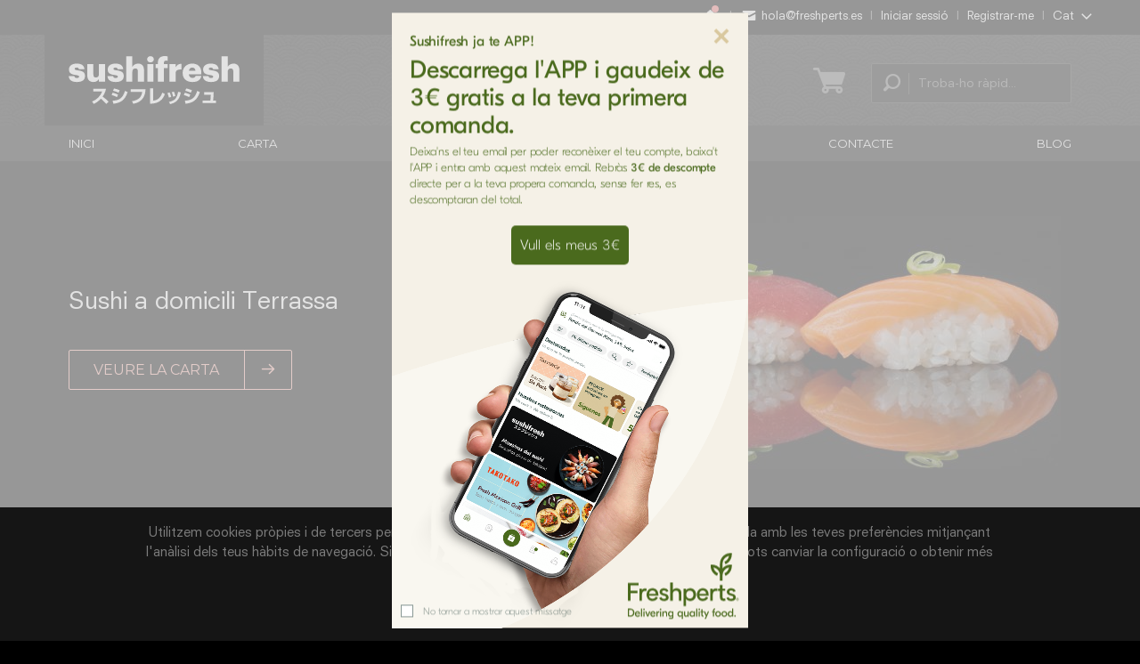

--- FILE ---
content_type: text/html; charset=UTF-8
request_url: https://www.sushifresh.es/cat/sushi-a-domicili-terrassa/
body_size: 13979
content:
<!doctype html>
<html lang="ca">
	<head>
		
		<title>Sushi a domicili Terrassa | Sushifresh CAT</title>
	<meta name="description" content="Busques restaurant japonès a Terrassa?, tenim el millor sushi a domicili de tot Terrassa. Realitza la teva comanda a domicili ara!">
	
	<link rel="canonical" href="https://www.sushifresh.es/cat/sushi-a-domicili-terrassa/" />
	<link rel="alternate" hreflang="es" href="https://www.sushifresh.es/es/sushi-a-domicilio-terrassa/" />
	<link rel="alternate" hreflang="en" href="https://www.sushifresh.es/en/sushi-at-home-terrassa/" />
	<link rel="alternate" hreflang="ca" href="https://www.sushifresh.es/cat/sushi-a-domicili-terrassa/" />
  
  	<meta property="og:title" content="Sushi a domicili Terrassa | Sushifresh CAT">
	<meta property="og:description" content="Busques restaurant japonès a Terrassa?, tenim el millor sushi a domicili de tot Terrassa. Realitza la teva comanda a domicili ara!">
		
	<meta property="og:type" content="website">
	<meta property="og:url" content="https://www.sushifresh.es/cat/sushi-a-domicili-terrassa/">
		<meta property="og:image" content="https://www.sushifresh.es/img/varios/sushifresh_square.jpg">
		<meta property="og:site_name" content="Sushifresh">
	<meta property="fb:app_id" content="1051656504888922">
	<meta property="fb:admins" content="601689287">

<meta charset="UTF-8">
<meta name="viewport" content="width=device-width, initial-scale=1.0, user-scalable=no">
<meta name="format-detection" content="telephone=no">
<meta name="language" content="es">
<meta name="geo.region" content="ES-CT">
<meta name="geo.placename" content="Barcelona">
<meta name="geo.position" content="41.388;2.17">
<meta name="ICBM" content="41.388;2.17">

<meta property="fb:pages" content="262076803817299" />

<link rel="stylesheet" href="/css/main.css?v=20211107">

<link href='https://fonts.googleapis.com/css?family=Montserrat:400,700' rel='stylesheet' type='text/css'>

<meta name="apple-mobile-web-app-capable" content="yes">
<meta name="mobile-web-app-capable" content="yes">

<link rel="apple-touch-icon" sizes="57x57" href="/favicons/apple-touch-icon-57x57.png">
<link rel="apple-touch-icon" sizes="60x60" href="/favicons/apple-touch-icon-60x60.png">
<link rel="apple-touch-icon" sizes="72x72" href="/favicons/apple-touch-icon-72x72.png">
<link rel="apple-touch-icon" sizes="76x76" href="/favicons/apple-touch-icon-76x76.png">
<link rel="apple-touch-icon" sizes="114x114" href="/favicons/apple-touch-icon-114x114.png">
<link rel="apple-touch-icon" sizes="120x120" href="/favicons/apple-touch-icon-120x120.png">
<link rel="apple-touch-icon" sizes="144x144" href="/favicons/apple-touch-icon-144x144.png">
<link rel="apple-touch-icon" sizes="152x152" href="/favicons/apple-touch-icon-152x152.png">
<link rel="apple-touch-icon" sizes="180x180" href="/favicons/apple-touch-icon-180x180.png">
<link rel="icon" type="image/png" href="/favicons/favicon-16x16.png" sizes="16x16">
<link rel="icon" type="image/png" href="/favicons/favicon-32x32.png" sizes="32x32">
<link rel="icon" type="image/png" href="/favicons/favicon-96x96.png" sizes="96x96">
<link rel="icon" type="image/png" href="/favicons/favicon-192x192.png" sizes="192x192">
<link rel="manifest" href="/favicons/manifest.json">
<link rel="shortcut icon" href="/favicons/favicon.ico">
<meta name="apple-mobile-web-app-title" content="Sushifresh">
<meta name="application-name" content="Sushifresh">
<meta name="msapplication-TileColor" content="#000000">
<meta name="msapplication-TileImage" content="/favicons/mstile-144x144.png">
<meta name="msapplication-config" content="/favicons/browserconfig.xml">
<meta name="theme-color" content="#000000">
<meta name="apple-mobile-web-app-status-bar-style" content="black">
<!--<link rel="apple-touch-startup-image" href="/favicons/favicon-192x192.png" />-->

<meta name="format-detection" content="telephone=no">

<style>
  .wa-chat-box-poweredby {
    display: none;
  }
</style>

<!--<script type="text/javascript">
	// prevents links from apps from oppening in mobile safari
	(function(document,navigator,standalone) {
	  if ((standalone in navigator) && navigator[standalone]) {
      var curnode, location=document.location, stop=/^(a|html)$/i;
      document.addEventListener('click', function(e) {
        curnode=e.target;
        while (!(stop).test(curnode.nodeName)) {
          curnode=curnode.parentNode;
        }

        // Condidions to do this only on links to your own app && not colorbox
        if(!(curnode.className.indexOf("iframebox") > -1) && !(curnode.className.indexOf("standalonehack") > -1)) {
	        if('href' in curnode && ( curnode.href.indexOf('http') || ~curnode.href.indexOf(location.host) ) ) {
	          e.preventDefault();
		        location.href = curnode.href;
	        }
	      }
      },false);
	  }
	})(document,window.navigator,'standalone');
</script>-->

<script>
	window.dataLayer = window.dataLayer || [];
	</script>

<!-- JSON-LD: Restaurant-->
<script type="application/ld+json">[{"@context":"http://schema.org","@id":"https://www.sushifresh.es","@type":"Restaurant","name":"Sushifresh","address":{"@type":"PostalAddress","streetAddress":"Ronda General Mitre, 169","addressLocality":"Barcelona","addressRegion":"Barcelona","postalCode":"08022","addressCountry":"ES"},"geo":{"@type":"GeoCoordinates","latitude":"41.404215","longitude":"2.139887"},"contactPoint":[{"@type":"ContactPoint","telephone":"+34932056578","contactType":"customer service"}],"aggregateRating":{"@type":"AggregateRating","ratingValue":"4,7","reviewCount":"10662"},"openingHoursSpecification":[{"@type":"OpeningHoursSpecification","dayOfWeek":["Monday","Tuesday","Wednesday","Thursday","Friday","Saturday","Sunday"],"opens":"12:30","closes":"16:00"},{"@type":"OpeningHoursSpecification","dayOfWeek":["Monday","Tuesday","Wednesday","Thursday","Friday","Saturday","Sunday"],"opens":"19:00","closes":"23:30"}],"servesCuisine":["Sushi","Japanese","Asian"],"paymentAccepted":"Credit card, cash, meal vouchers","priceRange":"€€","currenciesAccepted":"EUR","logo":"https://www.sushifresh.es/img/temp/logo-sushifresh.svg","image":"https://www.sushifresh.es/img/temp/logo-sushifresh.svg","telephone":"932056578","email":"hola@sushifresh.es","url":"https://www.sushifresh.es","sameAs":["https://www.facebook.com/sushifresh.es/","https://twitter.com/sushifresh_es","https://plus.google.com/+SushifreshEs","https://www.youtube.com/user/sushifreshEs","https://www.instagram.com/sushifresh_es/"],"menu":"https://www.sushifresh.es/es/carta-sushi-barcelona/","potentialAction":{"@type":"OrderAction","target":{"@type":"EntryPoint","urlTemplate":"https://www.sushifresh.es/es/carta-sushi-barcelona/","inLanguage":"es-ES","actionPlatform":["http://schema.org/DesktopWebPlatform","http://schema.org/IOSPlatform","http://schema.org/AndroidPlatform"]},"deliveryMethod":["http://purl.org/goodrelations/v1#DeliveryModePickUp","http://purl.org/goodrelations/v1#DeliveryModeOwnFleet"],"priceSpecification":{"@type":"DeliveryChargeSpecification","appliesToDeliveryMethod":"http://purl.org/goodrelations/v1#DeliveryModeOwnFleet","priceCurrency":"EUR","price":1.90,"eligibleTransactionVolume":{"@type":"PriceSpecification","priceCurrency":"EUR","price":0.0}}}},{"@context":"http://schema.org","@type":"Restaurant","name":"Sushifresh","address":{"@type":"PostalAddress","streetAddress":"Europa, 24","addressLocality":"Barcelona","addressRegion":"Barcelona","postalCode":"08028","addressCountry":"ES"},"geo":{"@type":"GeoCoordinates","latitude":"41.387154","longitude":"2.128037"},"contactPoint":[{"@type":"ContactPoint","telephone":"+34932056578","contactType":"customer service"}],"openingHoursSpecification":[{"@type":"OpeningHoursSpecification","dayOfWeek":["Monday","Tuesday","Wednesday","Thursday","Friday"],"opens":"12:30","closes":"16:00"},{"@type":"OpeningHoursSpecification","dayOfWeek":["Monday","Tuesday","Wednesday","Thursday","Friday","Saturday"],"opens":"19:00","closes":"23:30"}],"servesCuisine":["Sushi","Japanese","Asian"],"paymentAccepted":"Credit card, cash, meal vouchers","priceRange":"€€","currenciesAccepted":"EUR","logo":"https://www.sushifresh.es/img/temp/logo-sushifresh.svg","image":"https://www.sushifresh.es/img/temp/logo-sushifresh.svg","telephone":"932056578","email":"hola@sushifresh.es","url":"https://www.sushifresh.es","sameAs":["https://www.facebook.com/sushifresh.es/","https://twitter.com/sushifresh_es","https://plus.google.com/+SushifreshEsEuropa","https://www.youtube.com/user/sushifreshEs","https://www.instagram.com/sushifresh_es/"],"menu":"https://www.sushifresh.es/es/carta-sushi-barcelona/","acceptsReservations":"True","potentialAction":{"@type":"ReserveAction","target":{"@type":"EntryPoint","urlTemplate":"https://www.sushifresh.es/es/restaurante-japones-barcelona/","inLanguage":"es-ES","actionPlatform":["http://schema.org/DesktopWebPlatform","http://schema.org/IOSPlatform","http://schema.org/AndroidPlatform"]},"result":{"@type":"FoodEstablishmentReservation","name":"Reservar mesa"}}},{"@context":"http://schema.org","@type":"WebSite","url":"https://www.sushifresh.es","potentialAction":{"@type":"SearchAction","target":"https://www.sushifresh.es/es/carta-sushi-barcelona/buscador/?s={search_term_string}","query-input":"required name=search_term_string"}},{"@context":"http://schema.org","@type":"Restaurant","name":"Sushifresh","address":{"@type":"PostalAddress","streetAddress":"José Calvo, 10","addressLocality":"Madrid","addressRegion":"Madrid","postalCode":"28039","addressCountry":"ES"},"geo":{"@type":"GeoCoordinates","latitude":"40.457865482777194","longitude":"-3.707914273240893"},"contactPoint":[{"@type":"ContactPoint","telephone":"+34932056578","contactType":"customer service"}],"openingHoursSpecification":[{"@type":"OpeningHoursSpecification","dayOfWeek":["Monday","Tuesday","Wednesday","Thursday","Friday"],"opens":"13:00","closes":"15:30"},{"@type":"OpeningHoursSpecification","dayOfWeek":["Monday","Tuesday","Wednesday","Thursday","Friday","Saturday"],"opens":"19:30","closes":"23:00"}],"servesCuisine":["Sushi","Japanese","Asian"],"paymentAccepted":"Credit card, cash, meal vouchers","priceRange":"€€","currenciesAccepted":"EUR","logo":"https://www.sushifresh.es/img/temp/logo-sushifresh.svg","image":"https://www.sushifresh.es/img/temp/logo-sushifresh.svg","telephone":"932056578","email":"hola@sushifresh.es","url":"https://www.sushifresh.es","sameAs":["https://www.facebook.com/sushifresh.es/","https://twitter.com/sushifresh_es","https://plus.google.com/+SushifreshEsEuropa","https://www.youtube.com/user/sushifreshEs","https://www.instagram.com/sushifresh_es/"],"menu":"https://www.sushifresh.es/es/carta-sushi-barcelona/","acceptsReservations":"True","potentialAction":{"@type":"ReserveAction","target":{"@type":"EntryPoint","urlTemplate":"https://www.sushifresh.es/es/restaurante-japones-barcelona/","inLanguage":"es-ES","actionPlatform":["http://schema.org/DesktopWebPlatform","http://schema.org/IOSPlatform","http://schema.org/AndroidPlatform"]},"result":{"@type":"FoodEstablishmentReservation","name":"Reservar mesa"}}},{"@context":"http://schema.org","@type":"WebSite","url":"https://www.sushifresh.es","potentialAction":{"@type":"SearchAction","target":"https://www.sushifresh.es/es/carta-sushi-barcelona/buscador/?s={search_term_string}","query-input":"required name=search_term_string"}}]</script>	</head>
	<body id="top" class="" ng-app="sushiApp" ng-controller="carritoControl">
		<div id="auxmenu_container">
	<div id="auxmenu" class="auxmenu">
		<div class="content">
			<ul class="list list--unstyles list--inline auxmenu__menu">
  			    		
  			  			<li class="js-dropdownmenu" id="topbell">
				  <button class="btn auxmenu__menu__bell"><!--data-items="1"--><i class="icon icon_bell"></i></button>
					<ul class="stackmenu auxmenu__submenu auxmenu__submenu__bell js-dropdownmenu__menu">
  					<li>Les meves alertes</li>
												<li class="auxmenu__submenu__bell__alert">
						  <div class="auxmenu__submenu__bell__alert__icon">
  						  <i class="icon icon_user"></i>
						  </div>
						  <div class="auxmenu__submenu__bell__alert__text">
  						  <p><strong>Hola, no has iniciat sessió!</strong></p>
  						  <p>Inicia sessió ara i aprofita totes les avantatges.</p>
  						  <p class="auxmenu__submenu__bell__alert__text__links"><a href="/cat/login/" class="btn iframebox">Iniciar sessió</a> | <a href="/cat/registre/" class="btn">Avantatges</a></p>
						  </div>
						</li>
						
											</ul>
				</li>
								<li>
					<!--<a href="tel:932056578" class="btn btn--white"><i class="icon icon_phone"></i> 932 056 578</a>-->
					<a href="mailto:hola@freshperts.es" class="btn btn--white"><i class="icon icon_contacto"></i> hola@freshperts.es</a>
				</li>
								<li>
					<a href="/cat/login/" class="btn btn--white iframebox"><!--<i class="icon icon_user"></i> -->Iniciar sessió</a>
				</li>
				<li>
					<a href="/cat/registre/" class="btn btn--white"><!--<i class="icon icon_user"></i> -->Registrar-me</a>
				</li>
				
				<li class="js-dropdownmenu">
										<button class="btn btn--white">Cat <i class="icon icon_openarrow-down"></i></button>
					<ul class="stackmenu auxmenu__submenu js-dropdownmenu__menu">
						<li class="mt--none"><a href="/es/sushi-a-domicilio-terrassa/" class="btn btn--grey">Es</a></li>
						<li><a href="/en/sushi-at-home-terrassa/" class="btn btn--grey">En</a></li>
					</ul>
									</li>
			</ul>
		</div>
	</div>
</div>
		<header class="pageheader">
	<div class="content">
		<div class="pageheader__inner">
			<div class="pageheader__togglemenu">
				<a href="javascript:void(0)" id="mobile-toggle" class="btn btnstripes">
					<div class="btnstripes__stripes">
						<span class="s1"></span>
						<span class="s2"></span>
						<span class="s3"></span>
					</div>
				</a>
			</div>
			<div class="pageheader__logowrapper">
				<a href="/cat/">
  				<!--<img src="/img/temp/logo-sushifresh-5.svg" alt="Sushifresh" class="pageheader__logowrapper__logo fiveyears">-->
  				<img src="/img/temp/logo-sushifresh.svg" alt="Sushifresh" class="pageheader__logowrapper__logo logo">
  		  </a>
			</div>
			<div class="pageheader__search inputbox bgcolor--verydarkgrey">
				<form action="/cat/carta-sushi-barcelona-madrid/cercador/" method="GET" data-parsley-focus="none">
					<label class="inputbox__label" for="search__input"><i class="icon icon_search"></i></label>
					<input class="input inputbox__input" type="search" id="search__input" name="s" placeholder="Troba-ho ràpid..." value="">
					<!--<button class="btn inputbox__remove reset-input"><i class="icon icon_remove"></i></button>-->
				</form>
			</div>
			<div class="pageheader__cart">
				<ngcart-totalitemstop link="/cat/complements/"></ngcart-totalitemstop>
				
				<a href="javascript:void(0)" class="btn btn--grey btn--cartitems btnstripes hide--tablet hide--desktop" id="mobilecart-toggle">
					<div class="btnstripes__stripes">
						<ngcart-totalitemsmobile></ngcart-totalitemsmobile>
						<span class="s1"></span>
						<span class="s3"></span>
					</div>
				</a>
			</div>
		</div>
	</div>
</header>		<nav class="deskmenu">
	<div class="content">
		<ul class="deskmenu__menu">
						<li> 
				<a href="/cat/" title="Inici">Inici</a>
			</li>
						<li> 
				<a href="/cat/carta-sushi-barcelona-madrid/" title="Carta">Carta</a>
			</li>
						<li> 
				<a href="/cat/serveis-sushi-barcelona/" title="Serveis">Serveis</a>
			</li>
						<li> 
				<a href="/cat/empresa-menjar-japones/" title="Nosaltres">Nosaltres</a>
			</li>
						<li> 
				<a href="/cat/contacte-sushifresh/" title="Contacte">Contacte</a>
			</li>
						<li> 
				<a href="/blog/" title="Blog">Blog</a>
			</li>
					</ul>
	</div>
</nav>		<div id="mobilemenu-wrapper" class="mobilemenu">
	<div class="mobilemenu__inner">
		<div class="mobilemenu__topbar mb">
			<div class="mobilemenu__topbar__userbtn css-dropdownmenu">
								<a href="/cat/login/" class="btn btn--white iframebox"><i class="icon icon_user"></i> Iniciar sessió</a>
							</div>
			<div class="mobilemenu__topbar__langbtn css-dropdownmenu">
								<label for="langmenu" class="btn btn--brand">Cat <i class="icon icon_openarrow-down"></i></label>
							</div>

						<input type="checkbox" name="langmenu" id="langmenu" class="css-dropdownmenu__input">

<!-- 			<a href="tel:932056578" class="btn btn--grey mobilemenu__topbar__phone"><i class="icon icon_phone"></i> 932 056 578</a> -->
      <a href="mailto:hola@freshperts.es" class="btn btn--grey mobilemenu__topbar__phone"><i class="icon icon_contacto"></i> hola@freshperts.es</a>

			
						<ul class="stackmenu stackmenu--borderlastmore css-dropdownmenu__menu align-right" id="langmenulist">
				<li><a href="/es/sushi-a-domicilio-terrassa/" class="btn btn--grey">Es</a></li>
				<li><a href="/en/sushi-at-home-terrassa/" class="btn btn--grey">En</a></li>
			</ul>
					</div>
		<div class="mobilemenu__search inputbox">
			<form action="/cat/carta-sushi-barcelona-madrid/cercador/" method="GET" data-parsley-focus="none">
				<label class="inputbox__label" for="search__input"><i class="icon icon_search"></i></label>
				<input class="input inputbox__input" type="search" id="search__input" name="s" placeholder="Troba-ho ràpid..." value="">
				<!--<button class="btn inputbox__remove reset-input"><i class="icon icon_remove"></i></button>-->
			</form>
		</div>
		<div class="mobilemenu__menu">
			<ul id="mobilemenu-main" class="stackmenu stackmenu--icons stackmenu--high stackmenu--high stackmenu--brand mobilemenu__mainmenu">
								<li>
					<a href="/cat/" title="Inici"><i class="icon icon_home"></i> Inici <i class="icon icon_openarrow-right"></i></a>

					
					
				</li>
								<li>
					<a href="#" title="Carta"><i class="icon icon_carta"></i> Carta <i class="icon icon_openarrow-right"></i></a>

										<ul class="stackmenu stackmenu--indent stackmenu--bgover mobilemenu__submenu">
						<li class="mt--none"><a href="/cat/carta-sushi-barcelona-madrid/" class="mt--none">Novetats</a></li>
<li class="mt--none"><a href="/cat/carta-sushi-barcelona-madrid/top-ventas/" class="mt--none">Top ventes</a></li>
<li><a href="/cat/carta-sushi-barcelona-madrid/safates/">Safates</a></li>
<li><a href="/cat/carta-sushi-barcelona-madrid/maki-futomaki/">Maki & Futomaki</a></li>
<li><a href="/cat/carta-sushi-barcelona-madrid/sashimi-tartar/">Sashimi & Tartar</a></li>
<li><a href="/cat/carta-sushi-barcelona-madrid/nigiri/">Nigiri</a></li>
<li><a href="/cat/carta-sushi-barcelona-madrid/california-rolls/">Uramaki</a></li>
<li><a href="/cat/carta-sushi-barcelona-madrid/temaki/">Temaki</a></li>
<li><a href="/cat/carta-sushi-barcelona-madrid/entrants/">Entrants</a></li>
<li><a href="/cat/carta-sushi-barcelona-madrid/postres/">Postres</a></li>
<li><a href="/cat/carta-sushi-barcelona-madrid/begudes/">Begudes</a></li>
<li><a href="/cat/carta-sushi-barcelona-madrid/extras/">Extres</a></li>
<li class="mt--none"><a href="/cat/carta-sushi-barcelona-madrid/vegetaria/" class="mt--none">Vegetarià</a></li>
<li class="mt--none"><a href="/cat/carta-sushi-barcelona-madrid/sense-gluten/" class="mt--none">Sense gluten</a></li>
					</ul>
					
					
				</li>
								<li>
					<a href="#" title="Serveis"><i class="icon icon_servicios"></i> Serveis <i class="icon icon_openarrow-right"></i></a>

										<ul class="stackmenu stackmenu--indent stackmenu--bgover mobilemenu__submenu">
						<li><a href="/cat/sushi-a-domicili/">Delivery</a></li>
<li><a href="/cat/sushi-per-emportar/">Take Away</a></li>
<li><a href="/cat/sushi-catering/">Catering</a></li>
					</ul>
					
					
				</li>
								<li>
					<a href="/cat/empresa-menjar-japones/" title="Nosaltres"><i class="icon icon_nosotros"></i> Nosaltres <i class="icon icon_openarrow-right"></i></a>

					
					
				</li>
								<li>
					<a href="/cat/contacte-sushifresh/" title="Contacte"><i class="icon icon_contacto"></i> Contacte <i class="icon icon_openarrow-right"></i></a>

					
					
				</li>
								<li>
					<a href="#" title="Blog"><i class="icon icon_blog"></i> Blog <i class="icon icon_openarrow-right"></i></a>

					
										<ul class="stackmenu stackmenu--indent stackmenu--bgover mobilemenu__submenu">
						<li class='cat-item-all'><a href='https://www.sushifresh.es/blog/'>Todos</a></li>	<li class="cat-item cat-item-43"><a href="https://www.sushifresh.es/blog/categoria/curiosidades/" >Curiosidades</a>
</li>
	<li class="cat-item cat-item-51"><a href="https://www.sushifresh.es/blog/categoria/arte-comer-sushi/" >El arte de comer sushi</a>
</li>
	<li class="cat-item cat-item-52"><a href="https://www.sushifresh.es/blog/categoria/eventos/" >Eventos</a>
</li>
	<li class="cat-item cat-item-48"><a href="https://www.sushifresh.es/blog/categoria/noticias/" title="Noticias sobre Sushifresh">Noticias</a>
</li>
	<li class="cat-item cat-item-50"><a href="https://www.sushifresh.es/blog/categoria/recetas/" >Recetas</a>
</li>
	<li class="cat-item cat-item-49"><a href="https://www.sushifresh.es/blog/categoria/salud/" >Salud</a>
</li>
	<li class="cat-item cat-item-1"><a href="https://www.sushifresh.es/blog/categoria/sin-categoria/" >Sin categoría</a>
</li>
					</ul>
					
				</li>
							</ul>
		</div>

		<!--<a href="tel:932056578" class="btn btn--border btn--brandcolor mobilemenu__phone text--upper"><i class="icon icon_phone"></i> Trucar a Sushifresh</a>-->
		<a href="mailto:hola@freshperts.es" class="btn btn--border btn--brandcolor mobilemenu__phone text--upper"><i class="icon icon_contacto"></i> hola@freshperts.es</a>
    
    <div class="mobilemenu__brands">
      <section class="pagefooter__brands">
  <div class="content">
    <div class="pagefooter__brands__container">
      <div class="pagefooter__brands__top">
        <img src="/img/freshperts/freshperts_garante.svg" alt="Freshperts" class="garante" />
      </div>
      
      <ul class="pagefooter__brands__logos">
        <li class="pagefooter__brands__logos__item"><a href="#" target="_blank"><img src="/img/freshperts/sushifresh.svg" alt="Sushifresh" class="sushifresh" /></a></li>
        <li class="pagefooter__brands__logos__item"><a href="https://www.boko.es"><img src="/img/freshperts/boko.svg" alt="Boko" class="boko" /></a></li>
        <li class="pagefooter__brands__logos__item"><a href="https://www.fishandgreens.es" target="_blank"><img src="/img/freshperts/fishandgreens.svg" alt="Fish and Greens" class="fishandgreens" /></a></li>
        <li class="pagefooter__brands__logos__item"><a href="https://www.takotako.es" target="_blank"><img src="/img/freshperts/takotako.svg" alt="TakoTako" class="takotako" /></a></li>
        <li class="pagefooter__brands__logos__item"><a href="https://www.rainbowls.es" target="_blank"><img src="/img/freshperts/rainbowls.svg" alt="Rainbowls" class="rainbowls" /></a></li>
        <li class="pagefooter__brands__logos__item"><a href="#" target="_blank"><img src="/img/freshperts/hotto.svg" alt="Hotto" class="hotto" /></a></li>
      </ul>
    </div>
  </div>
</section>    </div>

    <ul class="stackmenu mobilefooter">
  		<li class="mobilefooter__accordion">
				<a href="#" class="active"><i class="icon icon_openarrow-right"></i> Opinions de clients</a>
				<ul class="stackmenu stackmenu--indent stackmenu--bgover mobilemenu__submenu mobilefooter__content show">
					<li>
						<div class="reviews__footer">
  <span class="reviews__footer__value">4,7</span> <span class="reviews__footer__max">/ 5</span>
  <div class="reviews__footer__stars">
    <img src="/img/temp/star-full.svg" alt="star-full"><img src="/img/temp/star-full.svg" alt="star-full"><img src="/img/temp/star-full.svg" alt="star-full"><img src="/img/temp/star-full.svg" alt="star-full"><img src="/img/temp/star-half.svg" alt="star-half">  </div>
  <p><a href="/cat/opinions-clients/">10662 valoracions</a></p>
</div>					</li>
				</ul>
			</li>
			<li class="mobilefooter__accordion">
				<a href="#"><i class="icon icon_openarrow-right"></i> Horari botiga / Contacte</a>
				<ul class="stackmenu stackmenu--indent stackmenu--bgover mobilemenu__submenu mobilefooter__content">
					<li>
						<p>
							Dilluns-Diumenge							<br/>
							de 12:30h-16:00h i de 19:00h-23:30h						</p>
						<p>
														<br/>
													</p>
						<hr>
						<p>							
							T. <a href="tel:932056578">932 056 578</a>
							<br>
							T. <a href="tel:919262720">919 262 720</a>
							<br/>
							<a href="mailto:hola@freshperts.es">hola@freshperts.es</a>
						</p>
						<p class="mt">Carrer d'Europa, 24<br /> 08028&nbsp;Barcelona </p><p class="mt"><p>Degà Bahí, 55<br /> 08026 Barcelona</p></p>					</li>
				</ul>
			</li>
			<li class="mobilefooter__accordion">
				<a href="#"><i class="icon icon_openarrow-right"></i>  Llegenda</a>
				<ul class="stackmenu stackmenu--indent stackmenu--bgover mobilemenu__submenu mobilefooter__content">
					<li>
						<h4 class="footertitle">Llegenda</h4>
						<ul class="list list--unstyled pagefooter__info__nutricionallist">
							<li><img src="/img/temp/icon-veg.svg" alt="Vegetarià">Vegetarià</li>
							<li><img src="/img/temp/icon-cel.svg" alt="Sense gluten">Sense gluten</li>
							<li><img src="/img/temp/icon-star.svg" alt="Els nostres preferits">Els nostres preferits</li>
						</ul>
						<hr>
						<h4 class="footertitle">Garantia de qualitat</h4>
						<p>Complim amb la normativa del Ministeri de Sanitat i Consum. Garantim que tot el nostre peix està lliure de anisakis.</p>
					</li>
				</ul>
			</li>
			<li class="mobilefooter__accordion">
				<a href="#"><i class="icon icon_openarrow-right"></i> footer_servicios_title</a>
				<ul class="stackmenu stackmenu--indent stackmenu--bgover mobilemenu__submenu mobilefooter__content">
					<li>
						<ul class="list list--unstyled">
							<li><a href="/cat/sushi-a-domicili/">Delivery</a></li>
<li><a href="/cat/sushi-per-emportar/">Take Away</a></li>
<li><a href="/cat/sushi-catering/">Catering</a></li>
						</ul>
					</li>
				</ul>
			</li>
			<li class="mobilefooter__accordion">
				<a href="#"><i class="icon icon_openarrow-right"></i> Serveis</a>
        <ul class="stackmenu stackmenu--indent stackmenu--bgover mobilemenu__submenu mobilefooter__content">
          <li>
						<ul class="list list--unstyled">
							<li><a href="/cat/preguntes-frequents/">Preguntes freqüents</a></li>
<li><a href="/cat/descarregar-app/">Descarrega't la nostra App</a></li>
						</ul>
					</li>
				</ul>
			</li>
			<li class="mobilefooter__accordion">
				<a href="#"><i class="icon icon_openarrow-right"></i> Seguretat i privacitat</a>
        <ul class="stackmenu stackmenu--indent stackmenu--bgover mobilemenu__submenu mobilefooter__content">
          <li>
						<ul class="list list--unstyled">
							<li><a href="/cat/politica-privacitat/">Política de privacitat</a></li>
<li><a href="/cat/politica-cookies/">Política de cookies</a></li>
<li><a href="/cat/avis-legal/">Avís legal</a></li>
						</ul>
					</li>
				</ul>
			</li>
			<li class="mobilefooter__accordion">
				<a href="#"><i class="icon icon_openarrow-right"></i> Pagament segur</a>
				<ul class="stackmenu stackmenu--indent stackmenu--bgover mobilemenu__submenu mobilefooter__content">
					<li>
						<ul class="list list--unstyled list--inline logos logos--payment clearfix">
							<!--<li><img src="/img/logos/sf-logos-la-caixa.svg"></li>-->
<li><img src="/img/logos/sf-logos-verified-by-visa.svg" alt="Verified by Visa"></li>
<li><img src="/img/logos/sf-logos-mastercard-securecode.svg" alt="Mastercard Securecode"></li>
<li><img src="/img/logos/sf-logos-visa.svg" alt="Visa"></li>
<li><img src="/img/logos/sf-logos-visa-electron.svg" alt="Visa Electron"></li>
<li><img src="/img/logos/sf-logos-mastercard.svg" alt="Mastercard"></li>
<li><img src="/img/logos/sf-logos-ticket-restaurant.svg" alt="Ticket Restaurant"></li>
<li><img src="/img/logos/sf-logos-sodexo.svg" alt="Sodexo"></li>
<li><img src="/img/logos/sf-logos-cheque-gourmet.svg" alt="Cheque Gourmet"></li>
<!--<li><img src="/img/logos/sf-confianza-online.svg" alt="Confianza Online" width="50"></li>-->
<li><img src="/img/logos/sf-enisa.svg" alt="Enisa"></li>						</ul>
					</li>
				</ul>
			</li>
		</ul>
		
		<div class="mobilemenu__downloadapp">
      <div class="pagefooter__info__downloadapp">
  <img src="/img/svg/freshperts_icon.svg" alt="Download Freshperts" class="pagefooter__info__downloadapp__icon" />
  <h4 class="footertitle">Millora la teva comanda amb Freshperts</h4>
  <p class="pagefooter__info__downloadapp__text">Demana Sushifresh desde la nostra app i podràs afegir a la teva comanda plats d'altres cuines sense pagar de més, tot en una sola comanda!</p>
  
  <div class="pagefooter__info__downloadapp__buttons">
    <a href="https://apps.apple.com/es/app/freshperts/id1485584098" target="_blank" class="pagefooter__info__downloadapp__buttons__button"><img src="/img/svg/freshperts_appstore.svg" alt="App Store" /></a>
    <a href="https://play.google.com/store/apps/details?id=com.freshperts.app" target="_blank" class="pagefooter__info__downloadapp__buttons__button"><img src="/img/svg/freshperts_googleplay.svg" alt="Google Play" /></a>
  </div>
</div>  		
		</div>
    
    <ul class="list list--unstyled list--inline pagefooter__info__social">
			<li><a href="https://www.facebook.com/sushifresh.es" target="_blank" class="btn btn--grey facebookcolor"><i class="icon icon_fb-dot"></i></a></li>
<li><a href="https://twitter.com/sushifresh_es" target="_blank" class="btn btn--grey twittercolor"><i class="icon icon_tw-dot"></i></a></li>
<li><a href="https://plus.google.com/+SushifreshEs" target="_blank" class="btn btn--grey gpluscolor" rel="publisher"><i class="icon icon_gp-dot"></i></a></li>
<li><a href="https://instagram.com/sushifresh_es" target="_blank" class="btn btn--grey instagramcolor"><i class="icon icon_ig-dot"></i></a></li>
<li><a href="https://foursquare.com/sushifresh_es" target="_blank" class="btn btn--grey foursquarecolor"><i class="icon icon_fs-dot"></i></a></li>		</ul>
						
		<div class="mobilemenu__copy mt">
			© <strong class="altfont">2026 Sushifresh</strong>.<br/>Desenvolupat per <a href="http://www.linkin.es" target="_blank" rel="nofollow" class="btn--grey">Linkin</a>.
		</div>

		<ul class="list list--unstyled mobilemenu__keywords">
			<li class=""><a href="/cat/el-millor-sushi-a-domicili-barcelona/" class="btn btn--seogrey ">El millor sushi a domicili Barcelona</a></li>
<li class=""><a href="/cat/delivery-sushi-barcelona/" class="btn btn--seogrey ">Delivery sushi Barcelona </a></li>
<li class=""><a href="/cat/sushi-a-domicili-esplugues/" class="btn btn--seogrey ">Sushi a domicili Esplugues</a></li>
<li class=""><a href="/cat/sushi-barcelona/" class="btn btn--seogrey ">Sushi a Barcelona</a></li>
<li class=""><a href="/cat/sushi-a-domicili-madrid/" class="btn btn--seogrey ">Sushi a domicili Madrid</a></li>
<li class="active"><a href="/cat/sushi-a-domicili-terrassa/" class="btn btn--seogrey active">Sushi a domicili Terrassa</a></li>
<li class=""><a href="/cat/sushi-per-emportar-barcelona/" class="btn btn--seogrey ">Sushi per emportar Barcelona</a></li>
<li class=""><a href="/cat/sushi-a-domicili-santjust/" class="btn btn--seogrey ">Sushi a domicili Sant Just</a></li>
<li class=""><a href="/cat/comprar-sushi-barcelona/" class="btn btn--seogrey ">Comprar sushi Barcelona </a></li>
<li class=""><a href="/cat/sushi-a-casa-barcelona/" class="btn btn--seogrey ">Sushi a casa Barcelona</a></li>
<li class=""><a href="/cat/sushi-a-domicili-hospitalet/" class="btn btn--seogrey ">Sushi a domicili Hospitalet</a></li>
		</ul>
	</div>
</div>
		<div id="mobilecart-wrapper" class="mobilecart">
	<div class="greybox greybox--aside" ng-class="getNgcartTienda() != '' ? 'mb--half' : 'mb--triple'">
	<header class="greybox__header">
		<h3 class="greybox__header__title">
			<div class="greybox__header__title__name">
				<i class="icon icon_cart color--grey icon--normalize"></i> El meu cistell			</div>
			<div class="greybox__header__title__btn hide--tablet hide--desktop">
								<ngcart-gotocheckout link="/cat/complements/">Demanar ara</ngcart-gotocheckout>
							</div>
		</h3>
	</header>
	<div class="greybox__body overflow-hidden">
		<ngcart-cart class="float-left fullwidth" deactivatedproducts="{{deactivatedProducts}}" notavailable="No disp.">Estalvia les despeses d'enviament</ngcart-cart>
		<div class="align-center clear-both">
						<ngcart-gotocheckout class="float-left fullwidth mt" link="/cat/complements/">Demanar ara</ngcart-gotocheckout>
					</div>
	</div>
</div>

<!--<ngcart-alertforfreedelivery>Estalvia les despeses d'enviament</ngcart-alertforfreedelivery>-->


<div class="havetoadd mb--half">
	<ul class="parsley-errors-list filled">
		<li class="parsley-custom-error-message cartempty">
			<i class="icon icon_flag"></i>
			<span>Has d'afegir alguna cosa al cistell per poder seguir comprant.</span>
		</li>
	</ul>
</div>

<div class="havetoremove mb--half">
	<ul class="parsley-errors-list filled">
		<li class="parsley-custom-error-message cartempty">
			<i class="icon icon_flag"></i>
			<span>Hi ha algun producte al cistell que no està disponible.</span>
		</li>
	</ul>
</div>


<div ng-if="getNgcartTienda()!=''" class="sideinfo">  
	<ul class="sideinfo__options">
  	<li>
  	  <a href="/cat/postal/?sel=delivery" class="iframebox" ng-class="(tipo_venta == 'delivery') ? 'checked' : ''">
    		<label>
    			<span class="sideinfo__options__icon"><i class="icon icon_moto"></i></span>
    			<span class="option-text fw--normal">
    			  <span>A domicili</span>
    			  <span class="option-summary float--left lineheight17" ng-show="summarystringDelivery != ''" ng-init="parseSummaryDelivery()" ng-bind="summarystringDelivery"></span>
            <span class="option-summary float--left lineheight17" ng-show="summarystringDelivery == ''" ng-bind="nextDelivery"></span>
          </span>
    		</label>
  	  </a>
  	</li>
  	<li>
  	  <a href="/cat/postal/?sel=takeaway" class="iframebox" ng-class="(tipo_venta == 'takeaway') ? 'checked' : ''">
    		<label>
    			<span class="sideinfo__options__icon"><i class="icon icon_takeaway-opt"></i></span>
    			<span class="option-text fw--normal">
    			  <span>A botiga</span>
    			  <span class="option-summary float--left lineheight17" ng-show="summarystringTakeaway != ''" ng-init="parseSummaryTakeaway()" ng-bind="summarystringTakeaway"></span>
    			  <span class="option-summary float--left lineheight17" ng-show="summarystringTakeaway == ''" ng-bind="nextTakeaway"></span>
    			</span>
    		</label>
  	  </a>
<!--
  	  <span ng-class="(tipo_venta == 'takeaway') ? 'checked' : ''">
    		<label>
    			<span class="sideinfo__options__icon"><i class="icon icon_takeaway-opt"></i></span>
    			<span class="option-text fw--normal">
    			  <span>A botiga</span>
    			  <span class="option-summary float--left lineheight17">No disponible temporalment</span>
    			</span>
    		</label>
  	  </span>
-->
  	</li>
	</ul>
	<a href="/cat/postal/" class="mt btn btn--mini btn--border btn--grey fullwidth align-center uppercase iframebox">Modificar</a>
</div></div>		<div class="allcontent">
			<div class="content">
	<section class="hero">
		<div class="hero__wellcome-inner">
			<article class="hero__wellcome">
				<div class="hero__wellcome__left">
					<h1 class="pagetitle">Sushi a domicili Terrassa</h1>
				</div>
				<div class="hero__wellcome__right">
					<a href="/cat/carta-sushi-barcelona-madrid/" class="btnsplit">
						<span class="btnsplit__left">Veure la carta</span>
						<i class="btnsplit__right icon icon_arrow-right"></i>
					</a>
				</div>
			</article>
		</div>
		<div class="hero__image-inner">
			<picture class="hero__image">
				<!--[if IE 9]><video style="display: none;"><![endif]-->
				<source srcset="/img/uploads/deskhd3x_sushi-terrassa-delivery.jpg" media="(min-width: 93.75em) and (-webkit-min-device-pixel-ratio: 3), (min--moz-device-pixel-ratio: 3), (-o-min-device-pixel-ratio: 3/1), (min-device-pixel-ratio: 3), (min-resolution: 288dpi), (min-resolution: 3dppx)">
				<source srcset="/img/uploads/deskhd2x_sushi-terrassa-delivery.jpg" media="(min-width: 93.75em) and (-webkit-min-device-pixel-ratio: 2), (min--moz-device-pixel-ratio: 2), (-o-min-device-pixel-ratio: 2/1), (min-device-pixel-ratio: 2), (min-resolution: 192dpi), (min-resolution: 2dppx)">
				<source srcset="/img/uploads/deskhd_sushi-terrassa-delivery.jpg" media="(min-width: 93.75em)">
				
				<source srcset="/img/uploads/desk3x_sushi-terrassa-delivery.jpg" media="(min-width: 75em) and (-webkit-min-device-pixel-ratio: 3), (min--moz-device-pixel-ratio: 3), (-o-min-device-pixel-ratio: 3/1), (min-device-pixel-ratio: 3), (min-resolution: 288dpi), (min-resolution: 3dppx)">
				<source srcset="/img/uploads/desk2x_sushi-terrassa-delivery.jpg" media="(min-width: 75em) and (-webkit-min-device-pixel-ratio: 2), (min--moz-device-pixel-ratio: 2), (-o-min-device-pixel-ratio: 2/1), (min-device-pixel-ratio: 2), (min-resolution: 192dpi), (min-resolution: 2dppx)">
				<source srcset="/img/uploads/desk_sushi-terrassa-delivery.jpg" media="(min-width: 75em)">
				
				<source srcset="/img/uploads/desksmall3x_sushi-terrassa-delivery.jpg" media="(min-width: 64.0625em) and (-webkit-min-device-pixel-ratio: 3), (min--moz-device-pixel-ratio: 3), (-o-min-device-pixel-ratio: 3/1), (min-device-pixel-ratio: 3), (min-resolution: 288dpi), (min-resolution: 3dppx)">
				<source srcset="/img/uploads/desksmall2x_sushi-terrassa-delivery.jpg" media="(min-width: 64.0625em) and (-webkit-min-device-pixel-ratio: 2), (min--moz-device-pixel-ratio: 2), (-o-min-device-pixel-ratio: 2/1), (min-device-pixel-ratio: 2), (min-resolution: 192dpi), (min-resolution: 2dppx)">
				<source srcset="/img/uploads/desksmall_sushi-terrassa-delivery.jpg" media="(min-width: 64.0625em)">
				
				<source srcset="/img/uploads/tablet3x_sushi-terrassa-delivery.jpg" media="(min-width: 48em) and (-webkit-min-device-pixel-ratio: 3), (min--moz-device-pixel-ratio: 3), (-o-min-device-pixel-ratio: 3/1), (min-device-pixel-ratio: 3), (min-resolution: 288dpi), (min-resolution: 3dppx)">
				<source srcset="/img/uploads/tablet2x_sushi-terrassa-delivery.jpg" media="(min-width: 48em) and (-webkit-min-device-pixel-ratio: 2), (min--moz-device-pixel-ratio: 2), (-o-min-device-pixel-ratio: 2/1), (min-device-pixel-ratio: 2), (min-resolution: 192dpi), (min-resolution: 2dppx)">
				<source srcset="/img/uploads/tablet_sushi-terrassa-delivery.jpg" media="(min-width: 48em) and (max-width: 64em)">

				<source srcset="/img/uploads/mobile3x_sushi-terrassa-delivery.jpg" media="(max-width: 47.9em) and (-webkit-min-device-pixel-ratio: 3), (min--moz-device-pixel-ratio: 3), (-o-min-device-pixel-ratio: 3/1), (min-device-pixel-ratio: 3), (min-resolution: 288dpi), (min-resolution: 3dppx)">
				<source srcset="/img/uploads/mobile2x_sushi-terrassa-delivery.jpg" media="(max-width: 47.9em) and (-webkit-min-device-pixel-ratio: 2), (min--moz-device-pixel-ratio: 2), (-o-min-device-pixel-ratio: 2/1), (min-device-pixel-ratio: 2), (min-resolution: 192dpi), (min-resolution: 2dppx)">
				<!--[if IE 9]></video><![endif]-->
				<img class="hero__image" srcset="/img/uploads/mobile_sushi-terrassa-delivery.jpg" alt="">
			</picture>
		</div>
	</section>
</div>


<main>
		<div class="infosection infosection--dark">
		<div class="content">
			<section class="split split--reverse">
				<div class="split__first">
										<h2 class="sectiontitle">Sushifresh arriba a Terrassa</h2>
										<div class="bodycopy">
						<p><strong>El millor sushi a domicili aterra a Terrasa</strong> per fer-te gaudir de la cuina japonesa tradicional a traves d&#39;una experi&egrave;ncia gastron&ograve;mica &uacute;nica. El nostre ritual gastron&ograve;mic segueix una metodologia tradicional inspirada en els antics mestres, els quals preparen el teu sushi&nbsp;al moment perqu&egrave; sempre rebis la teva comanda acabada de fer. Tenint en compte aquestes premisses ens considerem un <a href="https://www.sushifresh.es/cat/el-millor-sushi-a-domicili-barcelona/">restaurant japon&egrave;s a domicili</a> de qualitat que posa al servei el coneixement dels nostres sushimen i dels millors ingredients perqu&egrave; provis l&#39;aut&egrave;ntic sabor nip&oacute; y qualsevol de les teves&nbsp;pe&ccedil;es preferides: maki de salm&oacute;, nigiri d&#39;anguila, un roll de tonyina, gunkan d&#39;ikura... Preparats perqu&egrave; totes les cases de Terrassa descobreixin una nova manera de gaudir de sushi a domicili o per emportar?</p>
					</div>
					
										<a href="/cat/carta-sushi-barcelona-madrid/" class="btnsplit">
						<span class="btnsplit__left">Veure la carta</span>
						<i class="btnsplit__right icon icon_arrow-right"></i>
					</a>
									</div>
				<!--<img src="/img/temp/us01.jpg" alt="Filosofía" class="split__second">-->
				<picture class="split__second">
					<!--[if IE 9]><video style="display: none;"><![endif]-->
					<source srcset="/img/uploads/deskhd3x_yandelnigiri.jpg" media="(min-width: 93.75em) and (-webkit-min-device-pixel-ratio: 3), (min--moz-device-pixel-ratio: 3), (-o-min-device-pixel-ratio: 3/1), (min-device-pixel-ratio: 3), (min-resolution: 288dpi), (min-resolution: 3dppx)">
					<source srcset="/img/uploads/deskhd2x_yandelnigiri.jpg" media="(min-width: 93.75em) and (-webkit-min-device-pixel-ratio: 2), (min--moz-device-pixel-ratio: 2), (-o-min-device-pixel-ratio: 2/1), (min-device-pixel-ratio: 2), (min-resolution: 192dpi), (min-resolution: 2dppx)">
					<source srcset="/img/uploads/deskhd_yandelnigiri.jpg" media="(min-width: 93.75em)">
					
					<source srcset="/img/uploads/desk3x_yandelnigiri.jpg" media="(min-width: 75em) and (-webkit-min-device-pixel-ratio: 3), (min--moz-device-pixel-ratio: 3), (-o-min-device-pixel-ratio: 3/1), (min-device-pixel-ratio: 3), (min-resolution: 288dpi), (min-resolution: 3dppx)">
					<source srcset="/img/uploads/desk2x_yandelnigiri.jpg" media="(min-width: 75em) and (-webkit-min-device-pixel-ratio: 2), (min--moz-device-pixel-ratio: 2), (-o-min-device-pixel-ratio: 2/1), (min-device-pixel-ratio: 2), (min-resolution: 192dpi), (min-resolution: 2dppx)">
					<source srcset="/img/uploads/desk_yandelnigiri.jpg" media="(min-width: 75em)">
					
					<source srcset="/img/uploads/desksmall3x_yandelnigiri.jpg" media="(min-width: 64.0625em) and (-webkit-min-device-pixel-ratio: 3), (min--moz-device-pixel-ratio: 3), (-o-min-device-pixel-ratio: 3/1), (min-device-pixel-ratio: 3), (min-resolution: 288dpi), (min-resolution: 3dppx)">
					<source srcset="/img/uploads/desksmall2x_yandelnigiri.jpg" media="(min-width: 64.0625em) and (-webkit-min-device-pixel-ratio: 2), (min--moz-device-pixel-ratio: 2), (-o-min-device-pixel-ratio: 2/1), (min-device-pixel-ratio: 2), (min-resolution: 192dpi), (min-resolution: 2dppx)">
					<source srcset="/img/uploads/desksmall_yandelnigiri.jpg" media="(min-width: 64.0625em)">
					
					<source srcset="/img/uploads/tablet3x_yandelnigiri.jpg" media="(min-width: 48em) and (-webkit-min-device-pixel-ratio: 3), (min--moz-device-pixel-ratio: 3), (-o-min-device-pixel-ratio: 3/1), (min-device-pixel-ratio: 3), (min-resolution: 288dpi), (min-resolution: 3dppx)">
					<source srcset="/img/uploads/tablet2x_yandelnigiri.jpg" media="(min-width: 48em) and (-webkit-min-device-pixel-ratio: 2), (min--moz-device-pixel-ratio: 2), (-o-min-device-pixel-ratio: 2/1), (min-device-pixel-ratio: 2), (min-resolution: 192dpi), (min-resolution: 2dppx)">
					<source srcset="/img/uploads/tablet_yandelnigiri.jpg" media="(min-width: 48em) and (max-width: 64em)">
	
					<source srcset="/img/uploads/mobile3x_yandelnigiri.jpg" media="(max-width: 47.9em) and (-webkit-min-device-pixel-ratio: 3), (min--moz-device-pixel-ratio: 3), (-o-min-device-pixel-ratio: 3/1), (min-device-pixel-ratio: 3), (min-resolution: 288dpi), (min-resolution: 3dppx)">
					<source srcset="/img/uploads/mobile2x_yandelnigiri.jpg" media="(max-width: 47.9em) and (-webkit-min-device-pixel-ratio: 2), (min--moz-device-pixel-ratio: 2), (-o-min-device-pixel-ratio: 2/1), (min-device-pixel-ratio: 2), (min-resolution: 192dpi), (min-resolution: 2dppx)">
					<!--[if IE 9]></video><![endif]-->
					<img srcset="/img/uploads/mobile_yandelnigiri.jpg" alt="">
				</picture>
			</section>
		</div>
	</div>
		<div class="infosection">
		<div class="content">
			<section class="split">
				<div class="split__first">
										<h2 class="sectiontitle">El millor sushi a domicili</h2>
										<div class="bodycopy">
						<p>Treballem constantment perqu&egrave; el nostre sushi a domicili o per emportar sigui una experi&egrave;ncia excel&middot;lent en tots els processos: durant l&#39;elaboraci&oacute; del sushi, on la nostra eina &eacute;s el know how dels nostres sushimen, durant el repartiment, proc&eacute;s que gestionem nosaltres mateixos i efectuem en el menor temps possible a un preu just, com al lliurament, on ens encarreguem que rebis el teu sushi&nbsp;preferit amb tots els elements que necessites per completar l&#39;experi&egrave;ncia. Cuidem de cada detall perqu&egrave; la qualitat del nostre sushi traspassi les fronteres de les nostres cuines i gaudeixis des de la calor de casa teva a Terrassa de l&#39;experi&egrave;ncia d&#39;estar en un <strong>restaurant japon&egrave;s de qualitat.</strong></p>
					</div>
					
									</div>
				<!--<img src="/img/temp/us01.jpg" alt="Filosofía" class="split__second">-->
				<picture class="split__second">
					<!--[if IE 9]><video style="display: none;"><![endif]-->
					<source srcset="/img/uploads/deskhd3x_motos-sushi.jpg" media="(min-width: 93.75em) and (-webkit-min-device-pixel-ratio: 3), (min--moz-device-pixel-ratio: 3), (-o-min-device-pixel-ratio: 3/1), (min-device-pixel-ratio: 3), (min-resolution: 288dpi), (min-resolution: 3dppx)">
					<source srcset="/img/uploads/deskhd2x_motos-sushi.jpg" media="(min-width: 93.75em) and (-webkit-min-device-pixel-ratio: 2), (min--moz-device-pixel-ratio: 2), (-o-min-device-pixel-ratio: 2/1), (min-device-pixel-ratio: 2), (min-resolution: 192dpi), (min-resolution: 2dppx)">
					<source srcset="/img/uploads/deskhd_motos-sushi.jpg" media="(min-width: 93.75em)">
					
					<source srcset="/img/uploads/desk3x_motos-sushi.jpg" media="(min-width: 75em) and (-webkit-min-device-pixel-ratio: 3), (min--moz-device-pixel-ratio: 3), (-o-min-device-pixel-ratio: 3/1), (min-device-pixel-ratio: 3), (min-resolution: 288dpi), (min-resolution: 3dppx)">
					<source srcset="/img/uploads/desk2x_motos-sushi.jpg" media="(min-width: 75em) and (-webkit-min-device-pixel-ratio: 2), (min--moz-device-pixel-ratio: 2), (-o-min-device-pixel-ratio: 2/1), (min-device-pixel-ratio: 2), (min-resolution: 192dpi), (min-resolution: 2dppx)">
					<source srcset="/img/uploads/desk_motos-sushi.jpg" media="(min-width: 75em)">
					
					<source srcset="/img/uploads/desksmall3x_motos-sushi.jpg" media="(min-width: 64.0625em) and (-webkit-min-device-pixel-ratio: 3), (min--moz-device-pixel-ratio: 3), (-o-min-device-pixel-ratio: 3/1), (min-device-pixel-ratio: 3), (min-resolution: 288dpi), (min-resolution: 3dppx)">
					<source srcset="/img/uploads/desksmall2x_motos-sushi.jpg" media="(min-width: 64.0625em) and (-webkit-min-device-pixel-ratio: 2), (min--moz-device-pixel-ratio: 2), (-o-min-device-pixel-ratio: 2/1), (min-device-pixel-ratio: 2), (min-resolution: 192dpi), (min-resolution: 2dppx)">
					<source srcset="/img/uploads/desksmall_motos-sushi.jpg" media="(min-width: 64.0625em)">
					
					<source srcset="/img/uploads/tablet3x_motos-sushi.jpg" media="(min-width: 48em) and (-webkit-min-device-pixel-ratio: 3), (min--moz-device-pixel-ratio: 3), (-o-min-device-pixel-ratio: 3/1), (min-device-pixel-ratio: 3), (min-resolution: 288dpi), (min-resolution: 3dppx)">
					<source srcset="/img/uploads/tablet2x_motos-sushi.jpg" media="(min-width: 48em) and (-webkit-min-device-pixel-ratio: 2), (min--moz-device-pixel-ratio: 2), (-o-min-device-pixel-ratio: 2/1), (min-device-pixel-ratio: 2), (min-resolution: 192dpi), (min-resolution: 2dppx)">
					<source srcset="/img/uploads/tablet_motos-sushi.jpg" media="(min-width: 48em) and (max-width: 64em)">
	
					<source srcset="/img/uploads/mobile3x_motos-sushi.jpg" media="(max-width: 47.9em) and (-webkit-min-device-pixel-ratio: 3), (min--moz-device-pixel-ratio: 3), (-o-min-device-pixel-ratio: 3/1), (min-device-pixel-ratio: 3), (min-resolution: 288dpi), (min-resolution: 3dppx)">
					<source srcset="/img/uploads/mobile2x_motos-sushi.jpg" media="(max-width: 47.9em) and (-webkit-min-device-pixel-ratio: 2), (min--moz-device-pixel-ratio: 2), (-o-min-device-pixel-ratio: 2/1), (min-device-pixel-ratio: 2), (min-resolution: 192dpi), (min-resolution: 2dppx)">
					<!--[if IE 9]></video><![endif]-->
					<img srcset="/img/uploads/mobile_motos-sushi.jpg" alt="">
				</picture>
			</section>
		</div>
	</div>
		<div class="infosection infosection--dark">
		<div class="content">
			<section class="split split--reverse">
				<div class="split__first">
										<h2 class="sectiontitle">Qualitat en tot el procés</h2>
										<div class="bodycopy">
						<p>Si ens hem de definir dins una categoria gastron&ograve;mica ens definim com a aut&egrave;ntica fresh food. Treballem sempre al moment i a demanda perqu&egrave; gaudiu de l&#39;experi&egrave;ncia d&#39;un restaurant japon&egrave;s tradicional sense sortir de casa. Buscant l&#39;excel&middot;l&egrave;ncia del nostre servei de Terrassa triem els millors ingredients cada mat&iacute; perqu&egrave; els gaudeixis sempre frescos amb el&nbsp;teu sushi preferit: gaudeix de fruita i verdura de temporada, aix&iacute; com de la millor qualitat en un peix que sempre segueix les normatives europees de congelat i pesca.</p>

<p>El toc final de la nostra experi&egrave;ncia a domicili &eacute;s a trav&eacute;s d&#39;un packaging sense pl&agrave;stic desenvolupat pel nostre propi equip de sushimen que han tingut en compte la mida de les peces de sushi i ha creat diferents caixes, on les peces de sushi encaixen i converteixen la entrega a domicili o per emportar en 100% segura. No esperis m&eacute;s i gaudeix ara mateix a trav&eacute;s de la nostra web o la nostra aplicaci&oacute; <a href="https://www.sushifresh.es/promo-app/">(Freshperts)</a> del teu nou sushi a domicili preferit.<br />
&nbsp;</p>
					</div>
					
									</div>
				<!--<img src="/img/temp/us01.jpg" alt="Filosofía" class="split__second">-->
				<picture class="split__second">
					<!--[if IE 9]><video style="display: none;"><![endif]-->
					<source srcset="/img/uploads/deskhd3x_corte-catering-sushi.jpg" media="(min-width: 93.75em) and (-webkit-min-device-pixel-ratio: 3), (min--moz-device-pixel-ratio: 3), (-o-min-device-pixel-ratio: 3/1), (min-device-pixel-ratio: 3), (min-resolution: 288dpi), (min-resolution: 3dppx)">
					<source srcset="/img/uploads/deskhd2x_corte-catering-sushi.jpg" media="(min-width: 93.75em) and (-webkit-min-device-pixel-ratio: 2), (min--moz-device-pixel-ratio: 2), (-o-min-device-pixel-ratio: 2/1), (min-device-pixel-ratio: 2), (min-resolution: 192dpi), (min-resolution: 2dppx)">
					<source srcset="/img/uploads/deskhd_corte-catering-sushi.jpg" media="(min-width: 93.75em)">
					
					<source srcset="/img/uploads/desk3x_corte-catering-sushi.jpg" media="(min-width: 75em) and (-webkit-min-device-pixel-ratio: 3), (min--moz-device-pixel-ratio: 3), (-o-min-device-pixel-ratio: 3/1), (min-device-pixel-ratio: 3), (min-resolution: 288dpi), (min-resolution: 3dppx)">
					<source srcset="/img/uploads/desk2x_corte-catering-sushi.jpg" media="(min-width: 75em) and (-webkit-min-device-pixel-ratio: 2), (min--moz-device-pixel-ratio: 2), (-o-min-device-pixel-ratio: 2/1), (min-device-pixel-ratio: 2), (min-resolution: 192dpi), (min-resolution: 2dppx)">
					<source srcset="/img/uploads/desk_corte-catering-sushi.jpg" media="(min-width: 75em)">
					
					<source srcset="/img/uploads/desksmall3x_corte-catering-sushi.jpg" media="(min-width: 64.0625em) and (-webkit-min-device-pixel-ratio: 3), (min--moz-device-pixel-ratio: 3), (-o-min-device-pixel-ratio: 3/1), (min-device-pixel-ratio: 3), (min-resolution: 288dpi), (min-resolution: 3dppx)">
					<source srcset="/img/uploads/desksmall2x_corte-catering-sushi.jpg" media="(min-width: 64.0625em) and (-webkit-min-device-pixel-ratio: 2), (min--moz-device-pixel-ratio: 2), (-o-min-device-pixel-ratio: 2/1), (min-device-pixel-ratio: 2), (min-resolution: 192dpi), (min-resolution: 2dppx)">
					<source srcset="/img/uploads/desksmall_corte-catering-sushi.jpg" media="(min-width: 64.0625em)">
					
					<source srcset="/img/uploads/tablet3x_corte-catering-sushi.jpg" media="(min-width: 48em) and (-webkit-min-device-pixel-ratio: 3), (min--moz-device-pixel-ratio: 3), (-o-min-device-pixel-ratio: 3/1), (min-device-pixel-ratio: 3), (min-resolution: 288dpi), (min-resolution: 3dppx)">
					<source srcset="/img/uploads/tablet2x_corte-catering-sushi.jpg" media="(min-width: 48em) and (-webkit-min-device-pixel-ratio: 2), (min--moz-device-pixel-ratio: 2), (-o-min-device-pixel-ratio: 2/1), (min-device-pixel-ratio: 2), (min-resolution: 192dpi), (min-resolution: 2dppx)">
					<source srcset="/img/uploads/tablet_corte-catering-sushi.jpg" media="(min-width: 48em) and (max-width: 64em)">
	
					<source srcset="/img/uploads/mobile3x_corte-catering-sushi.jpg" media="(max-width: 47.9em) and (-webkit-min-device-pixel-ratio: 3), (min--moz-device-pixel-ratio: 3), (-o-min-device-pixel-ratio: 3/1), (min-device-pixel-ratio: 3), (min-resolution: 288dpi), (min-resolution: 3dppx)">
					<source srcset="/img/uploads/mobile2x_corte-catering-sushi.jpg" media="(max-width: 47.9em) and (-webkit-min-device-pixel-ratio: 2), (min--moz-device-pixel-ratio: 2), (-o-min-device-pixel-ratio: 2/1), (min-device-pixel-ratio: 2), (min-resolution: 192dpi), (min-resolution: 2dppx)">
					<!--[if IE 9]></video><![endif]-->
					<img srcset="/img/uploads/mobile_corte-catering-sushi.jpg" alt="">
				</picture>
			</section>
		</div>
	</div>
	</main>
<a href="#top" class="btn btn--moredarkgrey btn--fullwidth btn-movetoup js-movetoanchor"><i class="icon icon_openarrow-up"></i></a>		</div>
		<div class="allcontent--loader arc">
	    <div class="arc--cube arc--cube--1"></div>
	    <div class="arc--cube arc--cube--2"></div>
	    <div class="arc--cube arc--cube--3"></div>
  	</div>
		<footer class="pagefooter">
  <section class="pagefooter__brands">
  <div class="content">
    <div class="pagefooter__brands__container">
      <div class="pagefooter__brands__top">
        <img src="/img/freshperts/freshperts_garante.svg" alt="Freshperts" class="garante" />
      </div>
      
      <ul class="pagefooter__brands__logos">
        <li class="pagefooter__brands__logos__item"><a href="#" target="_blank"><img src="/img/freshperts/sushifresh.svg" alt="Sushifresh" class="sushifresh" /></a></li>
        <li class="pagefooter__brands__logos__item"><a href="https://www.boko.es"><img src="/img/freshperts/boko.svg" alt="Boko" class="boko" /></a></li>
        <li class="pagefooter__brands__logos__item"><a href="https://www.fishandgreens.es" target="_blank"><img src="/img/freshperts/fishandgreens.svg" alt="Fish and Greens" class="fishandgreens" /></a></li>
        <li class="pagefooter__brands__logos__item"><a href="https://www.takotako.es" target="_blank"><img src="/img/freshperts/takotako.svg" alt="TakoTako" class="takotako" /></a></li>
        <li class="pagefooter__brands__logos__item"><a href="https://www.rainbowls.es" target="_blank"><img src="/img/freshperts/rainbowls.svg" alt="Rainbowls" class="rainbowls" /></a></li>
        <li class="pagefooter__brands__logos__item"><a href="#" target="_blank"><img src="/img/freshperts/hotto.svg" alt="Hotto" class="hotto" /></a></li>
      </ul>
    </div>
  </div>
</section>  
	<section class="pagefooter__info">
		<div class="content">
			<div class="pagefooter__info__inner">
				<article class="pagefooter__info__module">
  				<h4 class="footertitle">Opinions de clients</h4>
					<div class="reviews__footer">
  <span class="reviews__footer__value">4,7</span> <span class="reviews__footer__max">/ 5</span>
  <div class="reviews__footer__stars">
    <img src="/img/temp/star-full.svg" alt="star-full"><img src="/img/temp/star-full.svg" alt="star-full"><img src="/img/temp/star-full.svg" alt="star-full"><img src="/img/temp/star-full.svg" alt="star-full"><img src="/img/temp/star-half.svg" alt="star-half">  </div>
  <p><a href="/cat/opinions-clients/">10662 valoracions</a></p>
</div>					
					<h4 class="footertitle">Horari botiga</h4>
					<p>
						Dilluns-Diumenge						<br/>
						de 12:30h-16:00h i de 19:00h-23:30h					</p>
					<p>
												<br/>
											</p>
				</article>
				<article class="pagefooter__info__module">
					<h4 class="footertitle">Contacte</h4>
					<p>
						T. <a href="tel:932056578">932 056 578</a>
						<br/>
						T. <a href="tel:919262720">919 262 720</a>
						<br/>
						<a href="mailto:hola@freshperts.es">hola@freshperts.es</a>
					</p>
					
					<p>Carrer d'Europa, 24<br /> 08028&nbsp;Barcelona </p><p><p>Degà Bahí, 55<br /> 08026 Barcelona</p></p>					
					<h4 class="footertitle">Llegenda</h4>
					<ul class="list list--unstyled pagefooter__info__nutricionallist pagefooter__info__bottommargin">
												<li><a href="/cat/carta-sushi-barcelona-madrid/vegetaria/"><img src="/img/temp/icon-veg.svg" alt="Vegetarià">Vegetarià</a></li>
												<li><a href="/cat/carta-sushi-barcelona-madrid/sense-gluten/"><img src="/img/temp/icon-cel.svg" alt="Sense gluten">Sense gluten</a></li>
						<li><a href="/cat/carta-sushi-barcelona-madrid/"><img src="/img/temp/icon-star.svg" alt="Els nostres preferits">Els nostres preferits</a></li>
					</ul>
					<h4 class="footertitle">Garantia de qualitat</h4>
					<p>Complim amb la normativa del Ministeri de Sanitat i Consum. Garantim que tot el nostre peix està lliure de anisakis.</p>
				</article>
				<article class="pagefooter__info__module">
					<h4 class="footertitle">footer_servicios_title</h4>
					<ul class="list list--unstyled pagefooter__info__bottommargin">
						<li><a href="/cat/sushi-a-domicili/">Delivery</a></li>
<li><a href="/cat/sushi-per-emportar/">Take Away</a></li>
<li><a href="/cat/sushi-catering/">Catering</a></li>
					</ul>
					
					<h4 class="footertitle">Serveis</h4>
					<ul class="list list--unstyled pagefooter__info__bottommargin">
						<li><a href="/cat/preguntes-frequents/">Preguntes freqüents</a></li>
<li><a href="/cat/descarregar-app/">Descarrega't la nostra App</a></li>
					</ul>
					
					<h4 class="footertitle">Seguretat i privacitat</h4>
					<ul class="list list--unstyled">
						<li><a href="/cat/politica-privacitat/">Política de privacitat</a></li>
<li><a href="/cat/politica-cookies/">Política de cookies</a></li>
<li><a href="/cat/avis-legal/">Avís legal</a></li>
					</ul>
				</article>
				<article class="pagefooter__info__module">
					<div class="pagefooter__info__downloadapp">
  <img src="/img/svg/freshperts_icon.svg" alt="Download Freshperts" class="pagefooter__info__downloadapp__icon" />
  <h4 class="footertitle">Millora la teva comanda amb Freshperts</h4>
  <p class="pagefooter__info__downloadapp__text">Demana Sushifresh desde la nostra app i podràs afegir a la teva comanda plats d'altres cuines sense pagar de més, tot en una sola comanda!</p>
  
  <div class="pagefooter__info__downloadapp__buttons">
    <a href="https://apps.apple.com/es/app/freshperts/id1485584098" target="_blank" class="pagefooter__info__downloadapp__buttons__button"><img src="/img/svg/freshperts_appstore.svg" alt="App Store" /></a>
    <a href="https://play.google.com/store/apps/details?id=com.freshperts.app" target="_blank" class="pagefooter__info__downloadapp__buttons__button"><img src="/img/svg/freshperts_googleplay.svg" alt="Google Play" /></a>
  </div>
</div>					
					<h4 class="footertitle">Segueix-nos</h4>
					<ul class="list list--unstyled list--inline pagefooter__info__social">
						<li><a href="https://www.facebook.com/sushifresh.es" target="_blank" class="btn btn--grey facebookcolor"><i class="icon icon_fb-dot"></i></a></li>
<li><a href="https://twitter.com/sushifresh_es" target="_blank" class="btn btn--grey twittercolor"><i class="icon icon_tw-dot"></i></a></li>
<li><a href="https://plus.google.com/+SushifreshEs" target="_blank" class="btn btn--grey gpluscolor" rel="publisher"><i class="icon icon_gp-dot"></i></a></li>
<li><a href="https://instagram.com/sushifresh_es" target="_blank" class="btn btn--grey instagramcolor"><i class="icon icon_ig-dot"></i></a></li>
<li><a href="https://foursquare.com/sushifresh_es" target="_blank" class="btn btn--grey foursquarecolor"><i class="icon icon_fs-dot"></i></a></li>					</ul>
				</article>
			</div>
		</div>
	</section>
	<div class="content">
		<section class="pagefooter__copy-payment">
			<div class="pagefooter__copy-payment__copy">
				© <strong class="altfont">2026 Sushifresh</strong>. Desenvolupat per <a href="http://www.linkin.es" target="_blank" rel="nofollow" class="btn--grey">Linkin</a>.
			</div>
			<ul class="list list--unstyled list--inline pagefooter__copy-payment__payment">
				<!--<li><img src="/img/logos/sf-logos-la-caixa.svg"></li>-->
<li><img src="/img/logos/sf-logos-verified-by-visa.svg" alt="Verified by Visa"></li>
<li><img src="/img/logos/sf-logos-mastercard-securecode.svg" alt="Mastercard Securecode"></li>
<li><img src="/img/logos/sf-logos-visa.svg" alt="Visa"></li>
<li><img src="/img/logos/sf-logos-visa-electron.svg" alt="Visa Electron"></li>
<li><img src="/img/logos/sf-logos-mastercard.svg" alt="Mastercard"></li>
<li><img src="/img/logos/sf-logos-ticket-restaurant.svg" alt="Ticket Restaurant"></li>
<li><img src="/img/logos/sf-logos-sodexo.svg" alt="Sodexo"></li>
<li><img src="/img/logos/sf-logos-cheque-gourmet.svg" alt="Cheque Gourmet"></li>
<!--<li><img src="/img/logos/sf-confianza-online.svg" alt="Confianza Online" width="50"></li>-->
<li><img src="/img/logos/sf-enisa.svg" alt="Enisa"></li>			</ul>
		</section>
		<section class="pagefooter__keywords">
			<ul class="list list--unstyled">
				<li class=""><a href="/cat/el-millor-sushi-a-domicili-barcelona/" class="btn btn--seogrey ">El millor sushi a domicili Barcelona</a></li>
<li class=""><a href="/cat/delivery-sushi-barcelona/" class="btn btn--seogrey ">Delivery sushi Barcelona </a></li>
<li class=""><a href="/cat/sushi-a-domicili-esplugues/" class="btn btn--seogrey ">Sushi a domicili Esplugues</a></li>
<li class=""><a href="/cat/sushi-barcelona/" class="btn btn--seogrey ">Sushi a Barcelona</a></li>
<li class=""><a href="/cat/sushi-a-domicili-madrid/" class="btn btn--seogrey ">Sushi a domicili Madrid</a></li>
<li class="active"><a href="/cat/sushi-a-domicili-terrassa/" class="btn btn--seogrey active">Sushi a domicili Terrassa</a></li>
<li class=""><a href="/cat/sushi-per-emportar-barcelona/" class="btn btn--seogrey ">Sushi per emportar Barcelona</a></li>
<li class=""><a href="/cat/sushi-a-domicili-santjust/" class="btn btn--seogrey ">Sushi a domicili Sant Just</a></li>
<li class=""><a href="/cat/comprar-sushi-barcelona/" class="btn btn--seogrey ">Comprar sushi Barcelona </a></li>
<li class=""><a href="/cat/sushi-a-casa-barcelona/" class="btn btn--seogrey ">Sushi a casa Barcelona</a></li>
<li class=""><a href="/cat/sushi-a-domicili-hospitalet/" class="btn btn--seogrey ">Sushi a domicili Hospitalet</a></li>
			</ul>
		</section>
	</div>
</footer>
		<script>
			var protocol = "https://";
			var domain = "www.sushifresh.es";
			var protocol_cdn = "https://";
			var domain_cdn = "www.sushifresh.es";

			var language = "cat";
			var page = "seopage";


							var loggedIn = false;
				var userid = 'BC488A4A7B2E4B8585BE332776651106';
			
			var urlPago = "/cat/pagament/";
		</script>
		
		<script type="text/javascript" src="/js/main.js?v=20241209"></script>		
		
		
		
    
    

    
		    <script>
      $('#email__inputNewsletter_desktop').parsley().addAsyncValidator('email__inputNewsletter_desktop', function (xhr) {
        if(xhr.responseText != 'error') {
          return true;
        } else {
          return false;
        }
      }, '/php_scripts/validarNewsletter.php');

			$('#email__inputNewsletter_mobile').parsley().addAsyncValidator('email__inputNewsletter_mobile', function (xhr) {
				if(xhr.responseText != 'error') {
					return true;
				} else {
					return false;
				}
			}, '/php_scripts/validarNewsletter.php');
    </script>
        
    
    
    
		<!--
		<script>
			$(window).load(function() {
				addToHomescreen({
				  skipFirstVisit: true,
					maxDisplayCount: 5,
					displayPace: 10080,
					//modal: true,
					detectHomescreen: 'queryString',
					lifespan: 15,
					icon: false//,
					//message: ""
				});
			});
		</script>
		-->

		<script type="text/javascript">
$(document).ready(function(){
	$('body').linkinAllowCookies({
		linkinhref:	"/cat/politica-cookies/",
		animate: true,
  	linkinmessage: "Utilitzem cookies pròpies i de tercers per millorar els nostres serveis i mostrar informació relacionada amb les teves preferències mitjançant l'anàlisi dels teus hàbits de navegació. Si continues navegant, considerem que acceptes el seu ús. Pots canviar la configuració o obtenir més informació ",
  	linkinmoreinfo: "aquí",
  	//linkinagree: "<i class=\"icon icon_close\"></i>", //cookies_aceptar
  	linkinagree: "Acceptar", //cookies_aceptar
  	europeonly: false
	}); 
});
</script>

<!-- <script>
  var url = 'https://wati-integration-service.clare.ai/ShopifyWidget/shopifyWidget.js?17973';
  var s = document.createElement('script');
  s.type = 'text/javascript';
  s.async = true;
  s.src = url;
  var options = {
    "enabled":true,
    "chatButtonSetting":{
    "backgroundColor":"#4dc247",
    "ctaText":"",
    "borderRadius":"25",
    "marginLeft":"0",
    "marginBottom":"20",
    "marginRight":"20",
    "position":"right"
  },
  "brandSetting":{
    "brandName":"Freshperts",
    "brandSubTitle":"Pide diferente.",
    "brandImg":"https://www.takotako.es/img/freshperts-square.jpg",
    "welcomeText":"Hola! ¿En qué podemos ayudarte?",
    "messageText":"Hola!",
    "backgroundColor":"#13322B",
    "ctaText":"Contestar",
    "borderRadius":"25",
    "autoShow":false,
    "phoneNumber":"34644511417"
  }
};
    s.onload = function() {
      CreateWhatsappChatWidget(options);
    };
    var x = document.getElementsByTagName('script')[0];
    x.parentNode.insertBefore(s, x);
</script> -->


<div id="popupoverflow"></div>
<div class="popuppromo popuppromo--app" id="popuppromo">
  <div class="popuppromo__close popuppromo--app__close">
    <a href="javascript:void(0)" onclick="closePopupPromo()"><i class="icon icon_close"></i></a>
  </div>
  
  <div class="popuppromo--app__content">
    <h2 class="popuppromo--app__content__title">Sushifresh ja te APP!</h2>
    <h2 class="popuppromo--app__content__subtitle">Descarrega l'APP i gaudeix de 3€ gratis a la teva primera comanda.</h2>
    <div class="popuppromo--app__content__text">Deixa'ns el teu email per poder reconèixer el teu compte, baixa't l'APP i entra amb aquest mateix email. Rebràs <strong>3€ de descompte</strong> directe per a la teva propera comanda, sense fer res, es descomptaran del total.</div>
    
    <div class="popuppromo--app__content__buttons">
      <a class="popuppromo--app__content__buttons__button" href="https://www.sushifresh.es/promo-app/" target="_blank">Vull els meus 3€</a>
<!--
      <a href="https://apps.apple.com/es/app/freshperts/id1485584098" class="downloadapplannding" id="popup-appstore-button" target="_blank"><img class="popuppromo--app__top__logo" src="/img/svg/appstore_green.svg" alt="App Store" /></a>
      <a href="https://play.google.com/store/apps/details?id=com.freshperts.app" class="downloadapplannding" id="popup-googpleay-button" target="_blank"><img class="popuppromo--app__top__logo" src="/img/svg/googleplay_green.svg" alt="Google Play" /></a>
-->
    </div>
  </div>
  
  <div class="popuppromo--app__bottom">
    <img src="/img/popuppromo/freshperts_app.png" alt="Freshperts App" />
  </div>
  
  <div class="popuppromo--app__footer">
    <div class="popuppromo--app__footer__left sushiform__checkbox">							
      <input id="notshowanymore" type="checkbox" />
      <label for="notshowanymore">No tornar a mostrar aquest missatge</label>
    </div>
    
    <div class="popuppromo--app__footer__right">
      <img src="/img/popuppromo/freshperts.svg" alt="Freshperts" />
    </div>
  </div>
</div>

<script>
  $(window).load(function(){
    setTimeout(function(){
      showPopupPromo();
    } ,1000);
  });
  
  function showPopupPromo() {
    $('#popuppromo').addClass('visible');
    $('#popupoverflow').fadeIn();
  }
  
  function closePopupPromo() {
    $('#popuppromo').addClass('invisible');
    $('#popuppromo').removeClass('visible');
    $('#popupoverflow').fadeOut();
    
    if($('#notshowanymore').prop("checked") == true) {
      Cookies.set('pp20211107','1', {expires: 730});
    } else {
      Cookies.set('pp20211107','1', {expires: 1});
    }
  }
</script>
		<noscript>
	<div class="alert__overlay">
		<div class="alert__content">
			<div class="alert__content__top">
				<i class="icon icon_flag"></i>
				<span>Houston, tenim un problema</span>
			</div>
			<div class="alert__content__bottom">
				<span>Sembla que el teu navegador no suporta Javascript o ho has deshabilitat temporalment. En qualsevol cas Sushifresh requereix que Javascript estigui habilitat per funcionar correctament.</span>
				<span><a href="tel:932056578" class="btn btn--border btn--brandcolor" id="call-from-error"><i class="icon icon_phone"></i> 932 056 578</a></span>
			</div>
		</div>
	</div>
</noscript>

<script>
	function lsTest() {
	    var test = 'test';
	    try {
        localStorage.setItem(test, test);
        localStorage.removeItem(test);
        return true;
	    } catch(e) {
        return false;
	    }
	}

	if(lsTest() === false) {
				$("body").append('<div class="alert__overlay">' +
			'<div class="alert__content">' +
				'<div class="alert__content__top">' +
					'<i class="icon icon_flag"></i>' +
					'<span>Houston, tenim un problema</span>' +
				'</div>' +
				'<div class="alert__content__bottom">' +
					'<span>Sembla que el teu navegador no suporta LocalStorage o estàs navegant en mode incògnit i aquest el deshabilita. En qualsevol cas Sushifresh requereix que LocalStorage estigui habilitat per funcionar correctament.</span>' +
					'<a href="https://support.apple.com/es-es/HT203036" target="_blank" id="deactivate_ls" class="underlined mt">Com ho desactivo?</a>' +
					'<span><a href="tel:932056578" class="btn btn--border btn--brandcolor" id="call-from-error"><i class="icon icon_phone"></i> 932 056 578</a></span>' +
				'</div>' +
			'</div>' +
		'</div>');
		dataLayer.push({'event' : 'error_localstorage'});
	}
</script>

<script>
	var div = document.createElement("div");
	div.innerHTML = "<!--[if lt IE 9]><i></i><![endif]-->";
  var isIeLessThan9 = (div.getElementsByTagName("i").length == 1);
	if (isIeLessThan9) {
		//document.body.innerHTML = "";
		document.body.innerHTML = '<div class="alert__overlay">' +
			'<div class="alert__content">' +
				'<div class="alert__content__top">' +
					'<i class="icon icon_flag"></i>' +
					'<span>Houston, tenim un problema</span>' +
				'</div>' +
				'<div class="alert__content__bottom">' +
					'<span>Sembla que utilitzes una versió massa antiga d\'Internet Explorer. Sushifresh requereix que utilitzis una versió superior a IE8 per funcionar correctament.</span>' +
					'<span><a href="tel:932056578" class="btn btn--border btn--brandcolor" id="call-from-error"><i class="icon icon_phone"></i> 932 056 578</a></span>' +
				'</div>' +
			'</div>' +
		'</div>';
		dataLayer.push({'event' : 'error_ie'});
	}
</script>

<script>
	var nua = navigator.userAgent.toLowerCase();
	var is_android = ((nua.indexOf('mozilla/5.0') > -1 && nua.indexOf('android ') > -1 && nua.indexOf('applewebkit') > -1) && !(nua.indexOf('chrome') > -1) && !(nua.indexOf('iemobile') > -1));
	if(is_android) {

		var chromeUrl = "";

		$("body").append('<div class="alert__overlay">' +
			'<div class="alert__content">' +
				'<div class="alert__content__top">' +
					'<i class="icon icon_flag"></i>' +
					'<span>Houston, tenim un problema</span>' +
				'</div>' +
				'<div class="alert__content__bottom">' +
					'<span>Sembla que utilitzes una versió massa antiga del navegador d\'Android. Sushifresh requereix que utilitzis una versió actualitzada de Chrome o un altre similar per funcionar correctament.</span>' +
					'<a href="https://play.google.com/store/apps/details?id=com.android.chrome" target="_blank" id="fix_android" class="underlined mt">Decarrega\'t Chrome per solucionar-ho</a>' +
					'<span><a href="tel:932056578" class="btn btn--border btn--brandcolor" id="call-from-error"><i class="icon icon_phone"></i> 932 056 578</a></span>' +
				'</div>' +
			'</div>' +
		'</div>');
		dataLayer.push({'event' : 'error_android'});
	}
</script>
		
<!-- Google Tag Manager -->
<noscript><iframe src="//www.googletagmanager.com/ns.html?id=GTM-MQ8XK2"
height="0" width="0" style="display:none;visibility:hidden"></iframe></noscript>
<script>(function(w,d,s,l,i){w[l]=w[l]||[];w[l].push({'gtm.start':
new Date().getTime(),event:'gtm.js'});var f=d.getElementsByTagName(s)[0],
j=d.createElement(s),dl=l!='dataLayer'?'&l='+l:'';j.async=true;j.src=
'//www.googletagmanager.com/gtm.js?id='+i+dl;f.parentNode.insertBefore(j,f);
})(window,document,'script','dataLayer','GTM-MQ8XK2');</script>
<!-- End Google Tag Manager -->
	</body>
</html>


--- FILE ---
content_type: text/html; charset=utf-8
request_url: https://www.sushifresh.es/angular_templates/ngCart/totalitemstop.html
body_size: 238
content:
<a href="{{ link }}" class="btn btn--grey btn--cartitems hide--mobile" ng-show="ngCart.getTotalNotComplementos() > 0">
	<div class="btn--cartitems__icon" data-items="{{ ngCart.getTotalNotComplementos() }}">
		<i class="icon icon_cart"></i>
	</div>
	<!--<span class="btn--cartitems__text">Mi carrito</span>-->
</a>

<div class="btn btn--grey btn--cartitems hide--mobile disabled" ng-show="ngCart.getTotalNotComplementos() === 0">
	<div class="btn--cartitems__icon" data-items="-">
		<i class="icon icon_cart"></i>
	</div>
	<!--<span class="btn--cartitems__text">Mi carrito</span>-->
</div>

--- FILE ---
content_type: text/html; charset=utf-8
request_url: https://www.sushifresh.es/angular_templates/ngCart/gotocheckout.html
body_size: 246
content:
<div ng-show="ngCart.getTotalItems() === 0" class="mt--triple">
  <span class="btn btn--border btn--border--big btn--brandcolor text--upper disabled fullwidth" onclick="$('.havetoadd').fadeIn().delay(5000).fadeOut();" ng-transclude></span>
</div>

<div ng-show="ngCart.getTotalItems() > 0">
	<a href="{{ link }}" class="btn btn--border btn--border--big btn--brandcolor text--upper fullwidth" ng-transclude></a>
</div>

--- FILE ---
content_type: text/html; charset=UTF-8
request_url: https://www.sushifresh.es/php_scripts/getPrimeraHora.php
body_size: 121
content:
"{\"valor\":\"13:00:00\",\"string\":\"13:00h - 13:30h\",\"activo\":\"1\",\"tienda\":\"2\",\"derivar\":\"0\",\"day\":\"2026-01-22\",\"dayname\":\"Avui\"}"

--- FILE ---
content_type: text/html; charset=UTF-8
request_url: https://www.sushifresh.es/php_scripts/getPrimeraHora.php
body_size: 124
content:
"{\"valor\":\"12:30:00\",\"string\":\"12:30h - 12:45h\",\"activo\":\"1\",\"tienda\":\"2\",\"derivar\":\"1\",\"day\":\"2026-01-22\",\"dayname\":\"Avui\"}"

--- FILE ---
content_type: image/svg+xml
request_url: https://www.sushifresh.es/img/freshperts/boko.svg
body_size: 643
content:
<?xml version="1.0" encoding="utf-8"?>
<!-- Generator: Adobe Illustrator 19.2.0, SVG Export Plug-In . SVG Version: 6.00 Build 0)  -->
<svg version="1.1" id="Capa_1" xmlns="http://www.w3.org/2000/svg" xmlns:xlink="http://www.w3.org/1999/xlink" x="0px" y="0px"
	 viewBox="0 0 62.2 37.2" style="enable-background:new 0 0 62.2 37.2;" xml:space="preserve">
<style type="text/css">
	.st0{fill:#7C7C7C;}
</style>
<g>
	<path class="st0" d="M33.9,36.9h27.8c0.3,0,0.5-0.2,0.5-0.5V20.9c0-0.3-0.2-0.5-0.5-0.5H33.9c-0.3,0-0.5,0.2-0.5,0.5v15.5
		C33.4,36.7,33.6,36.9,33.9,36.9z M37.5,24.5h20.6v8.2H37.5V24.5z"/>
	<path class="st0" d="M0.5,16.5h27.8c0.3,0,0.5-0.2,0.5-0.5V0.5c0-0.3-0.2-0.5-0.5-0.5H0.5C0.2,0,0,0.2,0,0.5v5.7v4.1V16
		C0,16.3,0.2,16.5,0.5,16.5z M4.1,4.1h20.6v2.6H4.1V4.1z M4.1,9.8h20.6v2.6H4.1V9.8z"/>
	<path class="st0" d="M0.5,24.7h10c0.3,0,0.3,0.2,0.1,0.3L1,34.3c-0.2,0.2-0.2,0.5,0,0.7l2.1,2c0.2,0.2,0.5,0.2,0.7,0l10.3-9.9
		c0.2-0.2,0.5-0.2,0.7,0l10.2,10c0.2,0.2,0.5,0.2,0.7,0l2.1-2.1c0.2-0.2,0.2-0.5,0-0.7L18.2,25c-0.2-0.2-0.1-0.3,0.1-0.3h10
		c0.3,0,0.5-0.2,0.5-0.5v-3.3c0-0.3-0.2-0.5-0.5-0.5H0.5c-0.3,0-0.5,0.2-0.5,0.5v3.3C0,24.5,0.2,24.7,0.5,24.7z"/>
	<path class="st0" d="M61.7,0H33.9c-0.3,0-0.5,0.2-0.5,0.5V16c0,0.3,0.2,0.5,0.5,0.5h27.8c0.3,0,0.5-0.2,0.5-0.5V0.5
		C62.2,0.2,62,0,61.7,0z M58.1,12.4H37.5V4.1h20.6V12.4z"/>
</g>
</svg>


--- FILE ---
content_type: image/svg+xml
request_url: https://www.sushifresh.es/img/temp/logo-sushifresh.svg
body_size: 2553
content:
<?xml version="1.0" encoding="iso-8859-1"?>
<!-- Generator: Adobe Illustrator 15.0.2, SVG Export Plug-In . SVG Version: 6.00 Build 0)  -->
<!DOCTYPE svg PUBLIC "-//W3C//DTD SVG 1.1//EN" "http://www.w3.org/Graphics/SVG/1.1/DTD/svg11.dtd">
<svg version="1.1" id="Capa_1" xmlns="http://www.w3.org/2000/svg" xmlns:xlink="http://www.w3.org/1999/xlink" x="0px" y="0px"
	 width="220px" height="62px" viewBox="0 0 220 62" style="enable-background:new 0 0 220 62;" xml:space="preserve">
<path style="fill:#FFFFFF;" d="M0,25.765h7.246c0.262,1.646,1.01,2.556,3.251,2.556c1.934,0,2.808-0.737,2.808-1.861
	c0-1.083-1.095-1.605-4.256-2.039c-6.149-0.777-8.741-2.553-8.741-7.272c0-5.024,4.524-7.447,9.84-7.447
	c5.665,0,9.616,1.905,10.145,7.318h-7.116c-0.308-1.518-1.142-2.253-2.941-2.253c-1.712,0-2.592,0.735-2.592,1.776
	c0,1.083,1.055,1.514,3.865,1.863c6.366,0.78,9.441,2.423,9.441,7.272c0,5.369-4.04,7.796-10.409,7.796
	C3.995,33.474,0.177,30.789,0,25.765"/>
<path style="fill:#FFFFFF;" d="M23.915,25.07V10.308h7.862v13.507c0,2.556,1.01,3.815,3.251,3.815c2.367,0,3.906-1.387,3.906-4.291
	V10.308h7.864v22.646h-7.864v-3.509c-1.229,2.339-3.466,4.027-7.289,4.027C27.208,33.473,23.915,30.788,23.915,25.07"/>
<path style="fill:#FFFFFF;" d="M49.97,25.765h7.25c0.262,1.646,1.006,2.556,3.25,2.556c1.932,0,2.809-0.737,2.809-1.861
	c0-1.083-1.098-1.605-4.259-2.039c-6.151-0.777-8.743-2.553-8.743-7.272c0-5.024,4.527-7.447,9.843-7.447
	c5.663,0,9.616,1.903,10.144,7.318h-7.115c-0.31-1.518-1.144-2.253-2.943-2.253c-1.712,0-2.592,0.735-2.592,1.776
	c0,1.083,1.052,1.514,3.867,1.861c6.368,0.78,9.441,2.425,9.441,7.274c0,5.369-4.044,7.796-10.409,7.796
	C53.965,33.474,50.147,30.789,49.97,25.765"/>
<path style="fill:#FFFFFF;" d="M74.115,0.346h7.86v13.599c1.229-2.339,3.733-4.244,7.554-4.244c4.437,0,7.512,2.726,7.512,8.53
	v14.723H89.18V19.789c0-2.555-1.011-3.81-3.292-3.81c-2.331,0-3.912,1.384-3.912,4.286v12.688h-7.86V0.346z"/>
<path style="fill:#FFFFFF;" d="M101.023,4.155c0-2.296,1.847-4.023,4.303-4.023c2.462,0,4.35,1.728,4.35,4.023
	c0,2.295-1.887,3.985-4.35,3.985C102.871,8.14,101.023,6.45,101.023,4.155 M101.42,10.307h7.861v22.647h-7.861V10.307z"/>
<path style="fill:#FFFFFF;" d="M114.928,15.588h-2.899v-5.28h2.899V8.313c0-5.628,3.553-8.313,8.999-8.313
	c1.45,0,2.548,0.215,3.604,0.476V6.15c-0.571-0.174-1.276-0.306-2.154-0.306c-1.845,0-2.636,0.997-2.636,2.469v1.994h4.656v5.28
	h-4.656v17.364h-7.813V15.588z"/>
<path style="fill:#FFFFFF;" d="M129.88,10.307h7.86v4.502c1.452-3.378,3.866-4.852,7.427-4.805v7.231
	c-4.792-0.129-7.427,1.341-7.427,4.98v10.739h-7.86V10.307z"/>
<path style="fill:#FFFFFF;" d="M146.841,21.911v-0.348c0-7.274,5.489-11.864,12.427-11.864c6.285,0,11.687,3.551,11.687,11.69v2.036
	h-16.163c0.22,2.988,1.977,4.722,4.787,4.722c2.589,0,3.688-1.171,3.997-2.685h7.379c-0.701,5.108-4.702,8.01-11.64,8.01
	C152.11,33.472,146.841,29.314,146.841,21.911 M163.31,19.052c-0.128-2.729-1.493-4.243-4.042-4.243
	c-2.369,0-3.997,1.514-4.388,4.243H163.31z"/>
<path style="fill:#FFFFFF;" d="M172.928,25.765h7.246c0.265,1.646,1.008,2.556,3.254,2.556c1.933,0,2.809-0.737,2.809-1.861
	c0-1.083-1.098-1.605-4.26-2.039c-6.147-0.778-8.742-2.553-8.742-7.272c0-5.024,4.523-7.447,9.842-7.447
	c5.663,0,9.616,1.903,10.145,7.318h-7.117c-0.307-1.518-1.142-2.253-2.942-2.253c-1.713,0-2.589,0.735-2.589,1.776
	c0,1.083,1.051,1.514,3.863,1.861c6.366,0.78,9.443,2.425,9.443,7.274c0,5.369-4.04,7.794-10.411,7.794
	C176.925,33.472,173.104,30.789,172.928,25.765"/>
<path style="fill:#FFFFFF;" d="M197.069,0.346h7.862v13.599c1.233-2.339,3.735-4.244,7.556-4.244c4.44,0,7.513,2.726,7.513,8.53
	v14.721h-7.864V19.789c0-2.555-1.01-3.812-3.294-3.812c-2.329,0-3.91,1.386-3.91,4.288v12.686h-7.862V0.346z"/>
<path style="fill:#FFFFFF;" d="M144.547,46.822l-3.526-0.739c-1.644,8.073-3.623,11.127-11.896,13.115L130.767,62
	C141.434,59.531,143.16,52.486,144.547,46.822"/>
<path style="fill:#FFFFFF;" d="M149.646,57.622l1.005,3.865c8.778-1.048,14.604-3.861,18.395-15.024l-3.432-1.538
	C162.348,55.669,156.933,56.992,149.646,57.622"/>
<path style="fill:#FFFFFF;" d="M132.779,46.577c0.517,1.184,1.109,2.794,1.64,5.702l2.944-0.664
	c-0.402-2.273-0.995-4.169-1.768-5.693L132.779,46.577z"/>
<path style="fill:#FFFFFF;" d="M151.442,41.782l-1.214,2.977c4.137,1.043,6.069,1.99,7.128,2.523l1.422-3.169
	C156.696,43.119,153.962,42.247,151.442,41.782"/>
<path style="fill:#FFFFFF;" d="M149.58,47.263l-1.191,2.999c2.547,0.695,4.92,1.619,6.866,2.681l1.379-3.19
	C154.486,48.599,151.555,47.673,149.58,47.263"/>
<path style="fill:#FFFFFF;" d="M172.631,60.647h17.245v-3.13h-3.696c-0.029,0-0.053-0.014-0.07-0.031
	c-0.016-0.021-0.027-0.048-0.023-0.071c0.317-2.759,0.636-5.861,0.734-10.784h-12.378v3.197h8.563c0.025,0,0.051,0.014,0.068,0.031
	c0.018,0.02,0.027,0.044,0.027,0.069c-0.145,4.357-0.354,6.037-0.573,7.508l-9.897,0.077V60.647z"/>
<path style="fill:#FFFFFF;" d="M127.195,47.727c1.068,2.29,1.587,4.371,1.833,5.754l3.056-0.711
	c-0.387-1.652-0.973-3.793-2.066-5.859L127.195,47.727z"/>
<path style="fill:#FFFFFF;" d="M56.542,57.622l1,3.865c8.779-1.048,14.607-3.861,18.395-15.024l-3.431-1.538
	C69.24,55.669,63.827,56.992,56.542,57.622"/>
<path style="fill:#FFFFFF;" d="M41.357,54.987c0.021-0.02,0.047-0.031,0.074-0.031c0.018,0,0.04,0.006,0.055,0.023
	c1.522,1.254,4.756,4.412,6.864,6.802l3.08-2.972c-2.361-2.348-4.968-4.542-7.745-6.53c-0.042-0.03-0.049-0.087-0.021-0.128
	c3.335-4.664,4.05-8.486,4.282-9.871H31.504v3.365h11.478c0.028,0,0.059,0.017,0.076,0.041c0.019,0.027,0.021,0.056,0.01,0.089
	c-2.325,5.905-6.921,10.479-12.945,12.893l2.106,3.056C33.577,61.082,37.006,59.663,41.357,54.987"/>
<path style="fill:#FFFFFF;" d="M56.477,47.263l-1.194,2.999c2.55,0.695,4.917,1.619,6.868,2.681l1.38-3.19
	C61.379,48.599,58.448,47.673,56.477,47.263"/>
<path style="fill:#FFFFFF;" d="M58.339,41.782l-1.222,2.977c4.139,1.043,6.073,1.99,7.128,2.523l1.428-3.169
	C63.588,43.119,60.854,42.247,58.339,41.782"/>
<path style="fill:#FFFFFF;" d="M104.87,41.645v19.823l0.095,0.004c12.575,0,16.745-6.68,18.971-12.499l-3.343-1.759
	c-3.034,9.287-9.362,9.974-11.751,10.232c-0.029-0.004-0.052-0.006-0.07-0.027c-0.023-0.016-0.037-0.04-0.037-0.064v-15.71H104.87z"
	/>
<path style="fill:#FFFFFF;" d="M99.006,42.659H79.905v3.505h14.715c0.03,0,0.054,0.012,0.074,0.033
	c0.018,0.02,0.024,0.047,0.02,0.075c-0.822,4.809-2.579,10.094-13.097,11.949l1.586,3.376C96.59,59.057,98.65,49.604,99.006,42.659"
	/>
</svg>


--- FILE ---
content_type: image/svg+xml
request_url: https://www.sushifresh.es/img/freshperts/sushifresh.svg
body_size: 1563
content:
<?xml version="1.0" encoding="utf-8"?>
<!-- Generator: Adobe Illustrator 19.2.0, SVG Export Plug-In . SVG Version: 6.00 Build 0)  -->
<svg version="1.1" id="Capa_1" xmlns="http://www.w3.org/2000/svg" xmlns:xlink="http://www.w3.org/1999/xlink" x="0px" y="0px"
	 viewBox="0 0 220 62" style="enable-background:new 0 0 220 62;" xml:space="preserve">
<style type="text/css">
	.st0{fill:#7C7C7C;}
</style>
<path class="st0" d="M0,25.8h7.2c0.3,1.6,1,2.6,3.3,2.6c1.9,0,2.8-0.7,2.8-1.9c0-1.1-1.1-1.6-4.3-2c-6.1-0.8-8.7-2.6-8.7-7.3
	c0-5,4.5-7.4,9.8-7.4c5.7,0,9.6,1.9,10.1,7.3h-7.1c-0.3-1.5-1.1-2.3-2.9-2.3c-1.7,0-2.6,0.7-2.6,1.8s1.1,1.5,3.9,1.9
	c6.4,0.8,9.4,2.4,9.4,7.3c0,5.4-4,7.8-10.4,7.8C4,33.5,0.2,30.8,0,25.8"/>
<path class="st0" d="M23.9,25.1V10.3h7.9v13.5c0,2.6,1,3.8,3.3,3.8c2.4,0,3.9-1.4,3.9-4.3v-13h7.9V33H39v-3.5c-1.2,2.3-3.5,4-7.3,4
	C27.2,33.5,23.9,30.8,23.9,25.1"/>
<path class="st0" d="M50,25.8h7.2c0.3,1.6,1,2.6,3.2,2.6c1.9,0,2.8-0.7,2.8-1.9c0-1.1-1.1-1.6-4.3-2c-6.2-0.8-8.7-2.6-8.7-7.3
	c0-5,4.5-7.4,9.8-7.4c5.7,0,9.6,1.9,10.1,7.3H63c-0.3-1.5-1.1-2.3-2.9-2.3c-1.7,0-2.6,0.7-2.6,1.8s1.1,1.5,3.9,1.9
	c6.4,0.8,9.4,2.4,9.4,7.3c0,5.4-4,7.8-10.4,7.8C54,33.5,50.1,30.8,50,25.8"/>
<path class="st0" d="M74.1,0.3H82v13.6c1.2-2.3,3.7-4.2,7.6-4.2c4.4,0,7.5,2.7,7.5,8.5V33h-7.9V19.8c0-2.6-1-3.8-3.3-3.8
	S82,17.4,82,20.3V33h-7.9L74.1,0.3L74.1,0.3z"/>
<path class="st0" d="M101,4.2c0-2.3,1.8-4,4.3-4s4.3,1.7,4.3,4s-1.9,4-4.3,4C102.9,8.1,101,6.4,101,4.2 M101.4,10.3h7.9V33h-7.9
	V10.3z"/>
<path class="st0" d="M114.9,15.6H112v-5.3h2.9v-2c0-5.6,3.6-8.3,9-8.3c1.4,0,2.5,0.2,3.6,0.5v5.7c-0.6-0.2-1.3-0.3-2.2-0.3
	c-1.8,0-2.6,1-2.6,2.5v2h4.7v5.3h-4.7V33h-7.8V15.6z"/>
<path class="st0" d="M129.9,10.3h7.9v4.5c1.5-3.4,3.9-4.9,7.4-4.8v7.2c-4.8-0.1-7.4,1.3-7.4,5V33h-7.9V10.3z"/>
<path class="st0" d="M146.8,21.9v-0.3c0-7.3,5.5-11.9,12.4-11.9c6.3,0,11.7,3.6,11.7,11.7v2h-16.2c0.2,3,2,4.7,4.8,4.7
	c2.6,0,3.7-1.2,4-2.7h7.4c-0.7,5.1-4.7,8-11.6,8C152.1,33.5,146.8,29.3,146.8,21.9 M163.3,19.1c-0.1-2.7-1.5-4.2-4-4.2
	c-2.4,0-4,1.5-4.4,4.2H163.3z"/>
<path class="st0" d="M172.9,25.8h7.2c0.3,1.6,1,2.6,3.3,2.6c1.9,0,2.8-0.7,2.8-1.9c0-1.1-1.1-1.6-4.3-2c-6.1-0.8-8.7-2.6-8.7-7.3
	c0-5,4.5-7.4,9.8-7.4c5.7,0,9.6,1.9,10.1,7.3H186c-0.3-1.5-1.1-2.3-2.9-2.3c-1.7,0-2.6,0.7-2.6,1.8s1.1,1.5,3.9,1.9
	c6.4,0.8,9.4,2.4,9.4,7.3c0,5.4-4,7.8-10.4,7.8C176.9,33.5,173.1,30.8,172.9,25.8"/>
<path class="st0" d="M197.1,0.3h7.9v13.6c1.2-2.3,3.7-4.2,7.6-4.2c4.4,0,7.5,2.7,7.5,8.5V33h-7.9V19.8c0-2.6-1-3.8-3.3-3.8
	s-3.9,1.4-3.9,4.3V33h-7.9L197.1,0.3L197.1,0.3z"/>
<path class="st0" d="M144.5,46.8l-3.5-0.7c-1.6,8.1-3.6,11.1-11.9,13.1l1.6,2.8C141.4,59.5,143.2,52.5,144.5,46.8"/>
<path class="st0" d="M149.6,57.6l1,3.9c8.8-1,14.6-3.9,18.4-15l-3.4-1.5C162.3,55.7,156.9,57,149.6,57.6"/>
<path class="st0" d="M132.8,46.6c0.5,1.2,1.1,2.8,1.6,5.7l2.9-0.7c-0.4-2.3-1-4.2-1.8-5.7L132.8,46.6z"/>
<path class="st0" d="M151.4,41.8l-1.2,3c4.1,1,6.1,2,7.1,2.5l1.4-3.2C156.7,43.1,154,42.2,151.4,41.8"/>
<path class="st0" d="M149.6,47.3l-1.2,3c2.5,0.7,4.9,1.6,6.9,2.7l1.4-3.2C154.5,48.6,151.6,47.7,149.6,47.3"/>
<path class="st0" d="M172.6,60.6h17.2v-3.1h-3.7H186c0,0,0,0,0-0.1c0.3-2.8,0.6-5.9,0.7-10.8h-12.4v3.2h8.6h0.1c0,0,0,0,0,0.1
	c-0.1,4.4-0.4,6-0.6,7.5l-9.9,0.1L172.6,60.6L172.6,60.6z"/>
<path class="st0" d="M127.2,47.7c1.1,2.3,1.6,4.4,1.8,5.8l3.1-0.7c-0.4-1.7-1-3.8-2.1-5.9L127.2,47.7z"/>
<path class="st0" d="M56.5,57.6l1,3.9c8.8-1,14.6-3.9,18.4-15L72.5,45C69.2,55.7,63.8,57,56.5,57.6"/>
<path class="st0" d="M41.4,55L41.4,55C41.5,55,41.5,55,41.4,55c1.6,1.3,4.9,4.4,7,6.8l3.1-3c-2.4-2.3-5-4.5-7.7-6.5v-0.1
	c3.3-4.7,4-8.5,4.3-9.9H31.5v3.4H43h0.1v0.1c-2.3,5.9-6.9,10.5-12.9,12.9l2.1,3.1C33.6,61.1,37,59.7,41.4,55"/>
<path class="st0" d="M56.5,47.3l-1.2,3c2.5,0.7,4.9,1.6,6.9,2.7l1.4-3.2C61.4,48.6,58.4,47.7,56.5,47.3"/>
<path class="st0" d="M58.3,41.8l-1.2,3c4.1,1,6.1,2,7.1,2.5l1.4-3.2C63.6,43.1,60.9,42.2,58.3,41.8"/>
<path class="st0" d="M104.9,41.6v19.8h0.1c12.6,0,16.7-6.7,19-12.5l-3.3-1.8c-3,9.3-9.4,10-11.8,10.2h-0.1c0,0,0,0,0-0.1V41.6
	C108.7,41.6,104.9,41.6,104.9,41.6z"/>
<path class="st0" d="M99,42.7H79.9v3.5h14.7h0.1c0,0,0,0,0,0.1c-0.8,4.8-2.6,10.1-13.1,11.9l1.6,3.4C96.6,59.1,98.7,49.6,99,42.7"/>
</svg>


--- FILE ---
content_type: image/svg+xml
request_url: https://www.sushifresh.es/img/logos/sf-logos-cheque-gourmet.svg
body_size: 3214
content:
<?xml version="1.0" encoding="iso-8859-1"?>
<!-- Generator: Adobe Illustrator 15.0.2, SVG Export Plug-In . SVG Version: 6.00 Build 0)  -->
<!DOCTYPE svg PUBLIC "-//W3C//DTD SVG 1.1//EN" "http://www.w3.org/Graphics/SVG/1.1/DTD/svg11.dtd">
<svg version="1.1" id="Capa_1" xmlns="http://www.w3.org/2000/svg" xmlns:xlink="http://www.w3.org/1999/xlink" x="0px" y="0px"
	 width="49.861px" height="19.363px" viewBox="0 0 49.861 19.363" style="enable-background:new 0 0 49.861 19.363;"
	 xml:space="preserve">
<g id="Cheque_Gourmet">
	<path style="fill-rule:evenodd;clip-rule:evenodd;fill:#888888;" d="M3.875,4.065c-0.248,3.288,2.766,5.911,6.258,4.651
		c0.078-0.688,0.176-1.354,0.266-2.031C8.703,8.031,5.959,7.072,5.697,4.922c-0.336-2.737,2.664-4.073,4.648-2.568
		c-0.064-0.697-0.191-1.342-0.266-2.029C6.84-0.826,4.082,1.364,3.875,4.065z M11.309,0.162c0,2.923,0,5.847,0,8.769
		c0.5-0.088,1.07-0.102,1.605-0.161c0.104-1.935-0.568-5.434,1.443-5.076c1.336,0.234,0.42,3.93,0.695,5.237
		c0.502-0.088,1.07-0.102,1.605-0.161c-0.26-2.076,0.566-4.905-0.588-6.038c-0.832-0.815-2.682-0.511-3.156,0.214
		c0-0.983,0-1.963,0-2.945C12.336,0.015,11.781,0.05,11.309,0.162z M33.281,2.409c0.125,2.905-0.844,7.252,2.566,6.628
		c0.557-0.1,0.971-0.604,1.283-0.853c0,0.246,0,0.497,0,0.746c0.48-0.073,1.006-0.102,1.5-0.161c0-2.172,0-4.345,0-6.519
		c-0.508,0.079-1.078,0.099-1.605,0.158c-0.252,1.99,0.867,5.354-1.602,5.13c-1.045-0.896-0.318-3.566-0.535-5.289
		c-0.035,0-0.076,0-0.111,0C34.318,2.34,33.781,2.354,33.281,2.409z"/>
	<path style="fill-rule:evenodd;clip-rule:evenodd;fill:#888888;" d="M10.08,0.325c0.074,0.687,0.201,1.332,0.266,2.029
		C8.361,0.849,5.361,2.185,5.697,4.922c0.262,2.15,3.006,3.109,4.701,1.764c-0.09,0.677-0.188,1.344-0.266,2.031
		C6.641,9.976,3.627,7.354,3.875,4.065C4.082,1.364,6.84-0.826,10.08,0.325z"/>
	<path style="fill-rule:evenodd;clip-rule:evenodd;fill:#888888;" d="M12.914,0c0,0.982,0,1.962,0,2.945
		c0.475-0.725,2.324-1.029,3.156-0.214c1.154,1.133,0.328,3.962,0.588,6.038c-0.535,0.06-1.104,0.073-1.605,0.161
		c-0.275-1.308,0.641-5.003-0.695-5.237c-2.012-0.358-1.34,3.141-1.443,5.076c-0.535,0.06-1.105,0.073-1.605,0.161
		c0-2.921,0-5.845,0-8.769C11.781,0.05,12.336,0.015,12.914,0z"/>
	<path style="fill-rule:evenodd;clip-rule:evenodd;fill:#888888;" d="M34.777,2.25c0.035,0,0.076,0,0.111,0
		c0.217,1.722-0.51,4.393,0.535,5.289c2.469,0.224,1.35-3.141,1.602-5.13c0.527-0.06,1.098-0.08,1.605-0.158
		c0,2.174,0,4.347,0,6.519c-0.494,0.06-1.02,0.088-1.5,0.161c0-0.249,0-0.5,0-0.746c-0.312,0.249-0.727,0.753-1.283,0.853
		c-3.41,0.624-2.441-3.724-2.566-6.628C33.781,2.354,34.318,2.34,34.777,2.25z"/>
	<path style="fill-rule:evenodd;clip-rule:evenodd;fill:#888888;" d="M2.004,15.832c-0.619,0-1.248,0-1.873,0
		c-1.105-4.838,5.076-7.147,7.811-4.122c-0.385,0.405-0.672,0.894-1.066,1.288C5.021,10.753,0.914,12.575,2.004,15.832z"/>
	<path style="fill-rule:evenodd;clip-rule:evenodd;fill:#888888;" d="M48.361,15.832c-0.535,0-1.07,0-1.605,0
		c0-0.538,0-1.068,0-1.604c-0.303-0.034-0.748,0.071-0.961-0.056c0.133-0.457,0.252-0.926,0.373-1.389
		c0.088-0.162,0.588,0.088,0.588-0.162c0-0.303,0-0.604,0-0.906c0.508-0.244,1.15-0.633,1.605-0.75c0,0.587,0,1.174,0,1.768
		c0.496,0,1,0,1.5,0c-0.039,0.479,0.066,1.1-0.053,1.495c-0.486,0-0.969,0-1.447,0C48.361,14.763,48.361,15.293,48.361,15.832z"/>
	<path style="fill-rule:evenodd;clip-rule:evenodd;fill:#888888;" d="M16.119,15.832c-0.535,0-1.066,0-1.602,0
		c-0.031-2.318-3.766-2.299-3.797,0c-0.535,0-1.07,0-1.602,0C9.115,11.559,16.061,11.562,16.119,15.832z"/>
	<path style="fill-rule:evenodd;clip-rule:evenodd;fill:#888888;" d="M25.529,15.832c-0.531,0-1.068,0-1.605,0
		c0-1.035,0-2.068,0-3.106c0.537,0.007,0.955-0.11,1.5-0.104c0,0.339,0,0.68,0,1.018c0.455-0.544,1.227-1.236,2.566-1.072
		c-0.17,0.619-0.426,1.142-0.586,1.77C26.301,14.148,25.654,14.867,25.529,15.832z"/>
	<path style="fill-rule:evenodd;clip-rule:evenodd;fill:#888888;" d="M37.666,15.832c-0.535,0-1.066,0-1.605,0
		c0.611-2.377-2.594-2.277-2.031,0c-0.531,0-1.066,0-1.605,0c0.633-2.443-2.539-2.19-2.031,0c-0.535,0-1.062,0-1.602,0
		c0-1.035,0-2.068,0-3.106c0.539,0.007,0.957-0.11,1.498-0.104c0,0.232,0,0.463,0,0.697c0.473-0.848,2.842-1.084,3.37,0.051
		c0.304-0.352,0.614-0.635,1.065-0.748C36.742,12.13,38.012,13.615,37.666,15.832z"/>
	<path style="fill-rule:evenodd;clip-rule:evenodd;fill:#888888;" d="M43.441,15.832c-0.777,0-1.566,0-2.354,0
		c0.703-0.525,1.58-0.883,2.248-1.447c-1.064-0.945-2.955-0.093-2.836,1.447c-0.535,0-1.066,0-1.604,0
		c0.09-2.104,1.576-3.5,3.801-3.266c1.35,0.146,2.141,1.035,2.723,2.031C44.738,14.986,44.07,15.396,43.441,15.832z"/>
	<path style="fill-rule:evenodd;clip-rule:evenodd;fill:#888888;" d="M18.791,15.832c-0.531,0-1.066,0-1.602,0
		c0-1.035,0-2.068,0-3.106c0.576,0.011,1.018-0.122,1.602-0.104C18.791,13.689,18.791,14.763,18.791,15.832z"/>
	<path style="fill-rule:evenodd;clip-rule:evenodd;fill:#888888;" d="M22.486,15.832c-0.54,0-1.07,0-1.607,0
		c0.037-1.021-0.07-2.176,0.055-3.106c0.566,0.021,0.973-0.126,1.553-0.104C22.486,13.689,22.486,14.763,22.486,15.832z"/>
	<path style="fill-rule:evenodd;clip-rule:evenodd;fill:#888888;" d="M8.154,15.832c-0.607,0-1.213,0-1.818,0
		c-0.611-0.25-1.672-0.04-2.461-0.106c0.213-0.538,0.314-1.188,0.586-1.661c1.236,0,2.463,0,3.693,0
		C8.154,14.652,8.154,15.241,8.154,15.832z"/>
	<g>
		<g>
			<path style="fill-rule:evenodd;clip-rule:evenodd;fill:#888888;" d="M0.186,15.832c0.609,0,1.217,0,1.818,0
				c0.305,1.654,2.84,2.5,4.332,1.386c0-0.462,0-0.926,0-1.386c0.605,0,1.211,0,1.818,0c-0.168,0.805,0.23,1.486,0,2.188
				C8,18.5,7.061,18.837,6.711,18.982C3.725,20.214,0.438,18.349,0.186,15.832z"/>
			<path style="fill-rule:evenodd;clip-rule:evenodd;fill:#888888;" d="M9.119,15.832c0.531,0,1.066,0,1.602,0
				c-0.262,2.674,4.068,2.691,3.797,0c0.535,0,1.066,0,1.602,0C16.281,20.619,8.879,20.375,9.119,15.832z"/>
			<path style="fill-rule:evenodd;clip-rule:evenodd;fill:#888888;" d="M17.189,15.832c0.535,0,1.07,0,1.602,0
				c-0.014,0.994-0.092,1.934,0.643,2.082c1.039,0.201,1.627-0.779,1.445-2.082c0.537,0,1.067,0,1.607,0c0,1.102,0,2.207,0,3.316
				c-0.646-0.033-0.906,0.128-1.445,0.103c0-0.249,0-0.5,0-0.748c-0.627,0.903-2.24,1.231-3.158,0.479
				C17.127,18.369,17.15,17.152,17.189,15.832z"/>
			<path style="fill-rule:evenodd;clip-rule:evenodd;fill:#888888;" d="M23.924,15.832c0.537,0,1.074,0,1.605,0
				c0,1.087,0,2.168,0,3.261c-0.57,0.075-1.102,0.135-1.605,0.158C23.924,18.113,23.924,16.968,23.924,15.832z"/>
			<path style="fill-rule:evenodd;clip-rule:evenodd;fill:#888888;" d="M28.791,15.832c0.539,0,1.066,0,1.602,0
				c0,1.087,0,2.168,0,3.261c-0.52,0.112-0.973,0.085-1.602,0.158C28.791,18.113,28.791,16.968,28.791,15.832z"/>
			<path style="fill-rule:evenodd;clip-rule:evenodd;fill:#888888;" d="M32.424,15.832c0.539,0,1.074,0,1.605,0
				c0,1.087,0,2.168,0,3.261c-0.504,0.075-1.061,0.106-1.605,0.158C32.424,18.113,32.424,16.968,32.424,15.832z"/>
			<path style="fill-rule:evenodd;clip-rule:evenodd;fill:#888888;" d="M36.061,15.832c0.539,0,1.07,0,1.605,0
				c0,1.087,0,2.168,0,3.261c-0.525,0.097-0.963,0.103-1.605,0.158C36.061,18.113,36.061,16.968,36.061,15.832z"/>
			<path style="fill-rule:evenodd;clip-rule:evenodd;fill:#888888;" d="M38.896,15.832c0.537,0,1.068,0,1.604,0
				c0,0.104,0,0.21,0,0.318c0.176-0.108,0.379-0.197,0.539-0.318c0.779,0,1.566,0,2.35,0c-0.756,0.488-1.539,0.957-2.301,1.441
				c0.592,1.098,2.605,0.538,3.266-0.104c0.211,0.461,0.447,0.898,0.641,1.387C42.77,20.273,38.57,19.195,38.896,15.832z"/>
			<path style="fill-rule:evenodd;clip-rule:evenodd;fill:#888888;" d="M46.756,15.832c0.535,0,1.07,0,1.605,0
				c-0.242,1.5,0.35,2.416,1.816,2.031c-0.117,0.516-0.262,1.015-0.426,1.492C47.361,19.734,46.473,18.175,46.756,15.832z"/>
		</g>
	</g>
	<path style="fill-rule:evenodd;clip-rule:evenodd;fill:#888888;" d="M46.225,4.229c-1,0.674-2.094,1.293-3.262,2.031
		c-0.182,0.114-1.057,0.579-1.074,0.694c-0.051,0.438,1.221,0.661,1.713,0.586c0.668-0.093,1.039-0.456,1.605-0.692
		c0.123,0.538,0.469,0.85,0.588,1.388c-1.287,1.088-3.881,1.03-5.078-0.102c-1.312-1.246-1.461-3.974,0.162-5.24
		C42.525,1.601,45.541,2.329,46.225,4.229z M41.305,5.777c1.012-0.486,1.867-1.127,2.836-1.656
		C43.088,2.986,40.982,4.046,41.305,5.777z"/>
	<path style="fill-rule:evenodd;clip-rule:evenodd;fill:#888888;" d="M24.193,4.172c-1.314,1.021-2.818,1.85-4.279,2.727
		c0.586,1.133,2.543,0.578,3.264-0.052c0.201,0.478,0.498,0.858,0.643,1.388c-0.87,0.488-1.693,0.959-3.105,0.803
		c-2.742-0.306-3.875-3.645-2.299-5.67C19.854,1.528,23.473,2.081,24.193,4.172z M19.332,5.777c1.018-0.512,1.928-1.134,2.881-1.712
		C21.041,3.059,19.039,4,19.332,5.777z"/>
	<path style="fill-rule:evenodd;clip-rule:evenodd;fill:#888888;" d="M30.289,2.409c0,0.23,0,0.462,0,0.695
		c-0.572-0.562-1.139-0.905-2.086-0.905c-4.098,0.001-4.395,6.399-0.43,6.839c1.137,0.13,1.898-0.283,2.461-0.64
		c0.035,0.894-0.066,1.922,0.055,2.728c0.533-0.038,1-0.146,1.551-0.161c0-2.904,0-5.812,0-8.714
		C31.348,2.329,30.801,2.35,30.289,2.409z M29.273,7.382c-1.34,0.657-3.053-0.42-2.727-2.19c0.135-0.744,0.713-1.308,1.551-1.445
		C30.199,3.398,31.225,6.424,29.273,7.382z"/>
</g>
</svg>


--- FILE ---
content_type: image/svg+xml
request_url: https://www.sushifresh.es/img/logos/sf-enisa.svg
body_size: 2565
content:
<?xml version="1.0" encoding="utf-8"?>
<!-- Generator: Adobe Illustrator 16.0.0, SVG Export Plug-In . SVG Version: 6.00 Build 0)  -->
<!DOCTYPE svg PUBLIC "-//W3C//DTD SVG 1.1//EN" "http://www.w3.org/Graphics/SVG/1.1/DTD/svg11.dtd">
<svg version="1.1" id="Layer_1" xmlns="http://www.w3.org/2000/svg" xmlns:xlink="http://www.w3.org/1999/xlink" x="0px" y="0px"
	 width="40.728px" height="69.569px" viewBox="0 0 40.728 69.569" enable-background="new 0 0 40.728 69.569" xml:space="preserve">
<g>
	<g>
		<path fill="#888889" d="M6.848,48.641c0,0.035,0.029,0.064,0.065,0.064c0.035,0,0.065-0.029,0.065-0.064s-0.03-0.062-0.065-0.062
			C6.877,48.579,6.848,48.606,6.848,48.641"/>
		<g>
			<path fill="#888889" d="M27.516,10.719c0.318-3.208-1.394-5.988-5.986-2.629c-2.189,1.6-5.816,6.854-7.174,14.497l0.002-0.003
				C20.701,21.056,26.779,18.199,27.516,10.719z"/>
			<path fill="#888889" d="M25.57,50.092c0,0.674,0.184,1.441,0.479,1.441c0.246,0,0.856-0.512,2.121-1.811l0.166-0.148l0.739-3.529
				c-0.505,0-1.544,0.087-2.055,0.432C26.068,47.102,25.57,48.676,25.57,50.092z"/>
			<path fill="#888889" d="M0,0v69.569l20.364-11.58l20.363,11.58V0H0z M7.312,51.583c1.358,0,2.252-1.466,2.252-1.466
				s0.049-0.035,0.094,0.011c0.047,0.047,0.001,0.096,0.001,0.096S8.362,52.15,6.599,52.15c-0.921,0-1.872-1.077-1.571-2.964
				l0.022-0.143c0.364-2.039,1.941-3.796,3.57-3.796c0.819,0,1.298,0.393,1.298,1.083c0,1.438-1.602,2.047-3.783,2.617
				c-0.062,0.408-0.078,0.782-0.078,1.016C6.057,50.933,6.54,51.583,7.312,51.583z M17.061,50.206l-0.148,0.197
				c-0.823,1.052-1.645,1.711-2.121,1.711c-0.566,0-0.523-0.716-0.413-1.184l1.054-4.111c0.05-0.166,0.065-0.314,0.065-0.429
				c0-0.263-0.114-0.429-0.278-0.429c-0.641,0-2.425,2.223-3.178,3.188l-0.556,2.67c-0.033,0.197-0.05,0.213-0.099,0.246
				c-0.033,0.032-0.115,0.049-0.33,0.049h-0.082l-0.263-0.017c-0.197,0-0.247-0.032-0.247-0.149c0-0.031,0-0.083,0.018-0.129
				l1.059-5.193c0.039-0.228-0.025-0.369-0.148-0.369c-0.266,0-1.002,0.925-1.002,0.925l-0.004-0.003
				c-0.012,0.011-0.025,0.019-0.041,0.019c-0.035,0-0.064-0.029-0.064-0.063c0-0.018,0.008-0.031,0.018-0.043l-0.002-0.003
				c0.279-0.459,1.603-1.882,2.176-1.882c0.147,0,0.279,0.131,0.279,0.312c0,0.033-0.018,0.132-0.018,0.197
				c-0.031,0.165-0.049,0.246-0.049,0.264l-0.559,2.745l0.263-0.311c1.677-2.12,2.862-3.208,3.503-3.208
				c0.41,0,0.658,0.361,0.658,0.953c0,0.281-0.049,0.643-0.133,0.955l-0.969,3.652c-0.067,0.277-0.176,0.717,0.055,0.717
				c0.181,0,0.556-0.309,1.278-1.147l0.181-0.216v0.002c0.012-0.014,0.028-0.022,0.047-0.022c0.035,0,0.064,0.028,0.064,0.064
				c0,0.015-0.007,0.028-0.018,0.038L17.061,50.206z M20.174,50.436c-0.002,0.002-0.004,0.004-0.005,0.006l0,0
				c-0.253,0.322-1.175,1.672-2.033,1.672c-0.28,0-0.445-0.213-0.445-0.576c0-0.148,0.032-0.428,0.065-0.627
				c0,0,0.912-4.439,0.922-4.488c0.031-0.154-0.094-0.229-0.159-0.229c-0.202,0-0.538,0.302-0.907,0.751l0,0
				c-0.013,0.012-0.027,0.021-0.047,0.021c-0.036,0-0.064-0.028-0.064-0.064c0-0.013,0.007-0.021,0.013-0.032l-0.003-0.001
				c0.003-0.003,0.005-0.006,0.008-0.01c0,0,0.002-0.003,0.002-0.004c0.838-1.027,1.492-1.647,1.963-1.647
				c0.198,0,0.33,0.164,0.33,0.412c0,0.148-0.016,0.313-0.065,0.51l-0.946,4.747c-0.049,0.231,0.045,0.356,0.123,0.384
				c0.211,0.072,0.437-0.084,0.586-0.258c0.15-0.176,0.564-0.644,0.564-0.644l0.002,0.001c0.011-0.016,0.027-0.026,0.047-0.026
				c0.037,0,0.064,0.028,0.064,0.063c0,0.016-0.007,0.028-0.016,0.039L20.174,50.436z M19.325,43.577
				c0-0.656,0.362-1.263,0.756-1.263c0.247,0,0.411,0.212,0.411,0.524v0.049c-0.049,0.707-0.361,1.183-0.773,1.183
				C19.473,44.07,19.325,43.889,19.325,43.577z M24.125,46.637c-0.164,0-0.312-0.116-0.428-0.312l-0.18-0.312
				c-0.101-0.182-0.401-0.417-0.6-0.417c-0.344,0-0.722,0.314-0.904,0.74c-0.064,0.135-0.098,0.248-0.098,0.363
				c0,0.297,0.285,0.76,0.646,1.17l0.575,0.658c0.477,0.559,0.691,1.02,0.691,1.53c0,1.249-1.004,2.056-2.599,2.056
				c-0.548,0-0.976-0.221-0.976-0.683c0-0.296,0.198-0.478,0.493-0.493c0.185-0.012,0.47,0.25,0.631,0.353
				c0.342,0.221,0.75,0.36,1.012,0.36c0.511,0,0.904-0.379,0.904-0.857c0-0.395-0.288-0.785-0.798-1.395l-0.626-0.739
				c-0.411-0.479-0.607-0.888-0.607-1.265c0-0.446,0.264-0.939,0.707-1.4c0.493-0.494,1.07-0.789,1.596-0.789
				s1.002,0.428,1.002,0.904C24.568,46.407,24.371,46.637,24.125,46.637z M30.332,50.499l-0.01,0.011c0,0-0.001,0.001-0.002,0.001
				l-0.098,0.109c-0.707,0.822-1.275,1.494-1.708,1.494c-0.278,0-0.46-0.296-0.46-0.758c0-0.295,0.082-0.838,0.23-1.545
				l-0.297,0.329c-1.216,1.249-2.104,1.974-2.465,1.974c-0.512,0-0.955-0.807-0.955-1.693c0-1.611,1.266-3.52,2.994-4.525
				c0.706-0.395,1.659-0.689,2.318-0.689c0.098,0,0.163,0.016,0.362,0.016l-0.972,4.837c-0.098,0.46-0.148,0.739-0.148,0.853
				c0,0.15,0.066,0.248,0.166,0.248c0.277,0,0.895-0.684,0.94-0.736c0.001-0.002,0.003-0.004,0.005-0.006l0.004-0.004l0.002,0.002
				c0.011-0.008,0.021-0.015,0.035-0.015c0.037,0,0.064,0.028,0.064,0.063c0,0.012-0.006,0.021-0.012,0.031L30.332,50.499z
				 M31.797,29.324c-2.28,2.619-3.969,5.624-5.119,8.766c0,0-0.079,0.196-0.169,0.108c-0.407-0.408,0.47-3.948,1.095-5.354
				c-4.66,3.989-8.098,5.278-11.205,5.278c-4.276,0-8.697-5.002-7.304-13.779c-0.36,0.075-4.167,0.812-4.167,0.812
				c-0.243,0.043-0.395-0.014-0.416-0.195c-0.024-0.178,0.098-0.315,0.199-0.333c0.101-0.021,4.11-0.853,4.494-0.949
				c1.689-9.485,9.019-17.656,16.582-17.656c3.807,0,6.03,1.834,6.03,5.046c0,6.682-7.439,9.507-17.571,12.17
				c-0.29,1.895-0.365,3.633-0.365,4.72c0,4.508,2.135,7.256,5.725,7.256c1.734,0,4.276-0.46,7.361-2.886
				c-1.451,0.318-4.398,0.514-5.322,0.061c-0.115-0.125,0.107-0.177,0.107-0.177c3.316-0.53,6.594-1.632,9.615-3.387
				c0,0,0.216-0.162,0.43,0.046C32.01,29.092,31.797,29.324,31.797,29.324z"/>
			<path fill="#888889" d="M8.963,46.257c0.068-0.691-0.299-1.288-1.289-0.566c-0.472,0.345-1.25,1.473-1.544,3.118
				C7.495,48.479,8.804,47.865,8.963,46.257z"/>
		</g>
	</g>
</g>
</svg>


--- FILE ---
content_type: application/javascript; charset=utf-8
request_url: https://www.sushifresh.es/js/main.js?v=20241209
body_size: 214385
content:
function logError(errormsg){$.ajax({type:"POST",url:"/php_scripts/logErrorsJS.php",data:JSON.stringify({idtable:"idErrorjs",table:"errors_js",useragent:navigator.userAgent,error:errormsg}),contentType:"application/json; charset=utf-8"})}function showMore(){$("div#lastPostsLoader").html('<img src="bigLoader.gif"/>'),$.get("../php_scripts/getVentas.php",function(data){""!=data&&$(".items").append(data),$("div#lastPostsLoader").empty()})}!function(global,factory){"object"==typeof module&&"object"==typeof module.exports?module.exports=global.document?factory(global,!0):function(w){if(!w.document)throw new Error("jQuery requires a window with a document");return factory(w)}:factory(global)}("undefined"!=typeof window?window:this,function(window,noGlobal){function isArraylike(obj){var length=obj.length,type=jQuery.type(obj);return"function"!==type&&!jQuery.isWindow(obj)&&(!(1!==obj.nodeType||!length)||("array"===type||0===length||"number"==typeof length&&length>0&&length-1 in obj))}function winnow(elements,qualifier,not){if(jQuery.isFunction(qualifier))return jQuery.grep(elements,function(elem,i){return!!qualifier.call(elem,i,elem)!==not});if(qualifier.nodeType)return jQuery.grep(elements,function(elem){return elem===qualifier!==not});if("string"==typeof qualifier){if(risSimple.test(qualifier))return jQuery.filter(qualifier,elements,not);qualifier=jQuery.filter(qualifier,elements)}return jQuery.grep(elements,function(elem){return indexOf.call(qualifier,elem)>=0!==not})}function sibling(cur,dir){for(;(cur=cur[dir])&&1!==cur.nodeType;);return cur}function createOptions(options){var object=optionsCache[options]={};return jQuery.each(options.match(rnotwhite)||[],function(_,flag){object[flag]=!0}),object}function completed(){document.removeEventListener("DOMContentLoaded",completed,!1),window.removeEventListener("load",completed,!1),jQuery.ready()}function Data(){Object.defineProperty(this.cache={},0,{get:function(){return{}}}),this.expando=jQuery.expando+Data.uid++}function dataAttr(elem,key,data){var name;if(void 0===data&&1===elem.nodeType)if(name="data-"+key.replace(rmultiDash,"-$1").toLowerCase(),"string"==typeof(data=elem.getAttribute(name))){try{data="true"===data||"false"!==data&&("null"===data?null:+data+""===data?+data:rbrace.test(data)?jQuery.parseJSON(data):data)}catch(e){}data_user.set(elem,key,data)}else data=void 0;return data}function returnTrue(){return!0}function returnFalse(){return!1}function safeActiveElement(){try{return document.activeElement}catch(err){}}function manipulationTarget(elem,content){return jQuery.nodeName(elem,"table")&&jQuery.nodeName(11!==content.nodeType?content:content.firstChild,"tr")?elem.getElementsByTagName("tbody")[0]||elem.appendChild(elem.ownerDocument.createElement("tbody")):elem}function disableScript(elem){return elem.type=(null!==elem.getAttribute("type"))+"/"+elem.type,elem}function restoreScript(elem){var match=rscriptTypeMasked.exec(elem.type);return match?elem.type=match[1]:elem.removeAttribute("type"),elem}function setGlobalEval(elems,refElements){for(var i=0,l=elems.length;i<l;i++)data_priv.set(elems[i],"globalEval",!refElements||data_priv.get(refElements[i],"globalEval"))}function cloneCopyEvent(src,dest){var i,l,type,pdataOld,pdataCur,udataOld,udataCur,events;if(1===dest.nodeType){if(data_priv.hasData(src)&&(pdataOld=data_priv.access(src),pdataCur=data_priv.set(dest,pdataOld),events=pdataOld.events)){delete pdataCur.handle,pdataCur.events={};for(type in events)for(i=0,l=events[type].length;i<l;i++)jQuery.event.add(dest,type,events[type][i])}data_user.hasData(src)&&(udataOld=data_user.access(src),udataCur=jQuery.extend({},udataOld),data_user.set(dest,udataCur))}}function getAll(context,tag){var ret=context.getElementsByTagName?context.getElementsByTagName(tag||"*"):context.querySelectorAll?context.querySelectorAll(tag||"*"):[];return void 0===tag||tag&&jQuery.nodeName(context,tag)?jQuery.merge([context],ret):ret}function fixInput(src,dest){var nodeName=dest.nodeName.toLowerCase();"input"===nodeName&&rcheckableType.test(src.type)?dest.checked=src.checked:"input"!==nodeName&&"textarea"!==nodeName||(dest.defaultValue=src.defaultValue)}function actualDisplay(name,doc){var style,elem=jQuery(doc.createElement(name)).appendTo(doc.body),display=window.getDefaultComputedStyle&&(style=window.getDefaultComputedStyle(elem[0]))?style.display:jQuery.css(elem[0],"display");return elem.detach(),display}function defaultDisplay(nodeName){var doc=document,display=elemdisplay[nodeName];return display||(display=actualDisplay(nodeName,doc),"none"!==display&&display||(iframe=(iframe||jQuery("<iframe frameborder='0' width='0' height='0'/>")).appendTo(doc.documentElement),doc=iframe[0].contentDocument,doc.write(),doc.close(),display=actualDisplay(nodeName,doc),iframe.detach()),elemdisplay[nodeName]=display),display}function curCSS(elem,name,computed){var width,minWidth,maxWidth,ret,style=elem.style;return computed=computed||getStyles(elem),computed&&(ret=computed.getPropertyValue(name)||computed[name]),computed&&(""!==ret||jQuery.contains(elem.ownerDocument,elem)||(ret=jQuery.style(elem,name)),rnumnonpx.test(ret)&&rmargin.test(name)&&(width=style.width,minWidth=style.minWidth,maxWidth=style.maxWidth,style.minWidth=style.maxWidth=style.width=ret,ret=computed.width,style.width=width,style.minWidth=minWidth,style.maxWidth=maxWidth)),void 0!==ret?ret+"":ret}function addGetHookIf(conditionFn,hookFn){return{get:function(){return conditionFn()?void delete this.get:(this.get=hookFn).apply(this,arguments)}}}function vendorPropName(style,name){if(name in style)return name;for(var capName=name[0].toUpperCase()+name.slice(1),origName=name,i=cssPrefixes.length;i--;)if((name=cssPrefixes[i]+capName)in style)return name;return origName}function setPositiveNumber(elem,value,subtract){var matches=rnumsplit.exec(value);return matches?Math.max(0,matches[1]-(subtract||0))+(matches[2]||"px"):value}function augmentWidthOrHeight(elem,name,extra,isBorderBox,styles){for(var i=extra===(isBorderBox?"border":"content")?4:"width"===name?1:0,val=0;i<4;i+=2)"margin"===extra&&(val+=jQuery.css(elem,extra+cssExpand[i],!0,styles)),isBorderBox?("content"===extra&&(val-=jQuery.css(elem,"padding"+cssExpand[i],!0,styles)),"margin"!==extra&&(val-=jQuery.css(elem,"border"+cssExpand[i]+"Width",!0,styles))):(val+=jQuery.css(elem,"padding"+cssExpand[i],!0,styles),"padding"!==extra&&(val+=jQuery.css(elem,"border"+cssExpand[i]+"Width",!0,styles)));return val}function getWidthOrHeight(elem,name,extra){var valueIsBorderBox=!0,val="width"===name?elem.offsetWidth:elem.offsetHeight,styles=getStyles(elem),isBorderBox="border-box"===jQuery.css(elem,"boxSizing",!1,styles);if(val<=0||null==val){if(val=curCSS(elem,name,styles),(val<0||null==val)&&(val=elem.style[name]),rnumnonpx.test(val))return val;valueIsBorderBox=isBorderBox&&(support.boxSizingReliable()||val===elem.style[name]),val=parseFloat(val)||0}return val+augmentWidthOrHeight(elem,name,extra||(isBorderBox?"border":"content"),valueIsBorderBox,styles)+"px"}function showHide(elements,show){for(var display,elem,hidden,values=[],index=0,length=elements.length;index<length;index++)elem=elements[index],elem.style&&(values[index]=data_priv.get(elem,"olddisplay"),display=elem.style.display,show?(values[index]||"none"!==display||(elem.style.display=""),""===elem.style.display&&isHidden(elem)&&(values[index]=data_priv.access(elem,"olddisplay",defaultDisplay(elem.nodeName)))):(hidden=isHidden(elem),"none"===display&&hidden||data_priv.set(elem,"olddisplay",hidden?display:jQuery.css(elem,"display"))));for(index=0;index<length;index++)elem=elements[index],elem.style&&(show&&"none"!==elem.style.display&&""!==elem.style.display||(elem.style.display=show?values[index]||"":"none"));return elements}function Tween(elem,options,prop,end,easing){return new Tween.prototype.init(elem,options,prop,end,easing)}function createFxNow(){return setTimeout(function(){fxNow=void 0}),fxNow=jQuery.now()}function genFx(type,includeWidth){var which,i=0,attrs={height:type};for(includeWidth=includeWidth?1:0;i<4;i+=2-includeWidth)which=cssExpand[i],attrs["margin"+which]=attrs["padding"+which]=type;return includeWidth&&(attrs.opacity=attrs.width=type),attrs}function createTween(value,prop,animation){for(var tween,collection=(tweeners[prop]||[]).concat(tweeners["*"]),index=0,length=collection.length;index<length;index++)if(tween=collection[index].call(animation,prop,value))return tween}function defaultPrefilter(elem,props,opts){var prop,value,toggle,tween,hooks,oldfire,display,anim=this,orig={},style=elem.style,hidden=elem.nodeType&&isHidden(elem),dataShow=data_priv.get(elem,"fxshow");opts.queue||(hooks=jQuery._queueHooks(elem,"fx"),null==hooks.unqueued&&(hooks.unqueued=0,oldfire=hooks.empty.fire,hooks.empty.fire=function(){hooks.unqueued||oldfire()}),hooks.unqueued++,anim.always(function(){anim.always(function(){hooks.unqueued--,jQuery.queue(elem,"fx").length||hooks.empty.fire()})})),1===elem.nodeType&&("height"in props||"width"in props)&&(opts.overflow=[style.overflow,style.overflowX,style.overflowY],display=jQuery.css(elem,"display"),"inline"===("none"===display?data_priv.get(elem,"olddisplay")||defaultDisplay(elem.nodeName):display)&&"none"===jQuery.css(elem,"float")&&(style.display="inline-block")),opts.overflow&&(style.overflow="hidden",anim.always(function(){style.overflow=opts.overflow[0],style.overflowX=opts.overflow[1],style.overflowY=opts.overflow[2]}));for(prop in props)if(value=props[prop],rfxtypes.exec(value)){if(delete props[prop],toggle=toggle||"toggle"===value,value===(hidden?"hide":"show")){if("show"!==value||!dataShow||void 0===dataShow[prop])continue;hidden=!0}orig[prop]=dataShow&&dataShow[prop]||jQuery.style(elem,prop)}else display=void 0;if(jQuery.isEmptyObject(orig))"inline"===("none"===display?defaultDisplay(elem.nodeName):display)&&(style.display=display);else{dataShow?"hidden"in dataShow&&(hidden=dataShow.hidden):dataShow=data_priv.access(elem,"fxshow",{}),toggle&&(dataShow.hidden=!hidden),hidden?jQuery(elem).show():anim.done(function(){jQuery(elem).hide()}),anim.done(function(){var prop;data_priv.remove(elem,"fxshow");for(prop in orig)jQuery.style(elem,prop,orig[prop])});for(prop in orig)tween=createTween(hidden?dataShow[prop]:0,prop,anim),prop in dataShow||(dataShow[prop]=tween.start,hidden&&(tween.end=tween.start,tween.start="width"===prop||"height"===prop?1:0))}}function propFilter(props,specialEasing){var index,name,easing,value,hooks;for(index in props)if(name=jQuery.camelCase(index),easing=specialEasing[name],value=props[index],jQuery.isArray(value)&&(easing=value[1],value=props[index]=value[0]),index!==name&&(props[name]=value,delete props[index]),(hooks=jQuery.cssHooks[name])&&"expand"in hooks){value=hooks.expand(value),delete props[name];for(index in value)index in props||(props[index]=value[index],specialEasing[index]=easing)}else specialEasing[name]=easing}function Animation(elem,properties,options){var result,stopped,index=0,length=animationPrefilters.length,deferred=jQuery.Deferred().always(function(){delete tick.elem}),tick=function(){if(stopped)return!1;for(var currentTime=fxNow||createFxNow(),remaining=Math.max(0,animation.startTime+animation.duration-currentTime),temp=remaining/animation.duration||0,percent=1-temp,index=0,length=animation.tweens.length;index<length;index++)animation.tweens[index].run(percent);return deferred.notifyWith(elem,[animation,percent,remaining]),percent<1&&length?remaining:(deferred.resolveWith(elem,[animation]),!1)},animation=deferred.promise({elem:elem,props:jQuery.extend({},properties),opts:jQuery.extend(!0,{specialEasing:{}},options),originalProperties:properties,originalOptions:options,startTime:fxNow||createFxNow(),duration:options.duration,tweens:[],createTween:function(prop,end){var tween=jQuery.Tween(elem,animation.opts,prop,end,animation.opts.specialEasing[prop]||animation.opts.easing);return animation.tweens.push(tween),tween},stop:function(gotoEnd){var index=0,length=gotoEnd?animation.tweens.length:0;if(stopped)return this;for(stopped=!0;index<length;index++)animation.tweens[index].run(1);return gotoEnd?deferred.resolveWith(elem,[animation,gotoEnd]):deferred.rejectWith(elem,[animation,gotoEnd]),this}}),props=animation.props;for(propFilter(props,animation.opts.specialEasing);index<length;index++)if(result=animationPrefilters[index].call(animation,elem,props,animation.opts))return result;return jQuery.map(props,createTween,animation),jQuery.isFunction(animation.opts.start)&&animation.opts.start.call(elem,animation),jQuery.fx.timer(jQuery.extend(tick,{elem:elem,anim:animation,queue:animation.opts.queue})),animation.progress(animation.opts.progress).done(animation.opts.done,animation.opts.complete).fail(animation.opts.fail).always(animation.opts.always)}function addToPrefiltersOrTransports(structure){return function(dataTypeExpression,func){"string"!=typeof dataTypeExpression&&(func=dataTypeExpression,dataTypeExpression="*");var dataType,i=0,dataTypes=dataTypeExpression.toLowerCase().match(rnotwhite)||[];if(jQuery.isFunction(func))for(;dataType=dataTypes[i++];)"+"===dataType[0]?(dataType=dataType.slice(1)||"*",(structure[dataType]=structure[dataType]||[]).unshift(func)):(structure[dataType]=structure[dataType]||[]).push(func)}}function inspectPrefiltersOrTransports(structure,options,originalOptions,jqXHR){function inspect(dataType){var selected;return inspected[dataType]=!0,jQuery.each(structure[dataType]||[],function(_,prefilterOrFactory){var dataTypeOrTransport=prefilterOrFactory(options,originalOptions,jqXHR);return"string"!=typeof dataTypeOrTransport||seekingTransport||inspected[dataTypeOrTransport]?seekingTransport?!(selected=dataTypeOrTransport):void 0:(options.dataTypes.unshift(dataTypeOrTransport),inspect(dataTypeOrTransport),!1)}),selected}var inspected={},seekingTransport=structure===transports;return inspect(options.dataTypes[0])||!inspected["*"]&&inspect("*")}function ajaxExtend(target,src){var key,deep,flatOptions=jQuery.ajaxSettings.flatOptions||{};for(key in src)void 0!==src[key]&&((flatOptions[key]?target:deep||(deep={}))[key]=src[key]);return deep&&jQuery.extend(!0,target,deep),target}function ajaxHandleResponses(s,jqXHR,responses){for(var ct,type,finalDataType,firstDataType,contents=s.contents,dataTypes=s.dataTypes;"*"===dataTypes[0];)dataTypes.shift(),void 0===ct&&(ct=s.mimeType||jqXHR.getResponseHeader("Content-Type"));if(ct)for(type in contents)if(contents[type]&&contents[type].test(ct)){dataTypes.unshift(type);break}if(dataTypes[0]in responses)finalDataType=dataTypes[0];else{for(type in responses){if(!dataTypes[0]||s.converters[type+" "+dataTypes[0]]){finalDataType=type;break}firstDataType||(firstDataType=type)}finalDataType=finalDataType||firstDataType}if(finalDataType)return finalDataType!==dataTypes[0]&&dataTypes.unshift(finalDataType),responses[finalDataType]}function ajaxConvert(s,response,jqXHR,isSuccess){var conv2,current,conv,tmp,prev,converters={},dataTypes=s.dataTypes.slice();if(dataTypes[1])for(conv in s.converters)converters[conv.toLowerCase()]=s.converters[conv];for(current=dataTypes.shift();current;)if(s.responseFields[current]&&(jqXHR[s.responseFields[current]]=response),!prev&&isSuccess&&s.dataFilter&&(response=s.dataFilter(response,s.dataType)),prev=current,current=dataTypes.shift())if("*"===current)current=prev;else if("*"!==prev&&prev!==current){if(!(conv=converters[prev+" "+current]||converters["* "+current]))for(conv2 in converters)if(tmp=conv2.split(" "),tmp[1]===current&&(conv=converters[prev+" "+tmp[0]]||converters["* "+tmp[0]])){!0===conv?conv=converters[conv2]:!0!==converters[conv2]&&(current=tmp[0],dataTypes.unshift(tmp[1]));break}if(!0!==conv)if(conv&&s.throws)response=conv(response);else try{response=conv(response)}catch(e){return{state:"parsererror",error:conv?e:"No conversion from "+prev+" to "+current}}}return{state:"success",data:response}}function buildParams(prefix,obj,traditional,add){var name;if(jQuery.isArray(obj))jQuery.each(obj,function(i,v){traditional||rbracket.test(prefix)?add(prefix,v):buildParams(prefix+"["+("object"==typeof v?i:"")+"]",v,traditional,add)});else if(traditional||"object"!==jQuery.type(obj))add(prefix,obj);else for(name in obj)buildParams(prefix+"["+name+"]",obj[name],traditional,add)}function getWindow(elem){return jQuery.isWindow(elem)?elem:9===elem.nodeType&&elem.defaultView}var arr=[],slice=arr.slice,concat=arr.concat,push=arr.push,indexOf=arr.indexOf,class2type={},toString=class2type.toString,hasOwn=class2type.hasOwnProperty,support={},document=window.document,version="2.1.3",jQuery=function(selector,context){return new jQuery.fn.init(selector,context)},rtrim=/^[\s\uFEFF\xA0]+|[\s\uFEFF\xA0]+$/g,rmsPrefix=/^-ms-/,rdashAlpha=/-([\da-z])/gi,fcamelCase=function(all,letter){return letter.toUpperCase()};jQuery.fn=jQuery.prototype={jquery:version,constructor:jQuery,selector:"",length:0,toArray:function(){return slice.call(this)},get:function(num){return null!=num?num<0?this[num+this.length]:this[num]:slice.call(this)},pushStack:function(elems){var ret=jQuery.merge(this.constructor(),elems);return ret.prevObject=this,ret.context=this.context,ret},each:function(callback,args){return jQuery.each(this,callback,args)},map:function(callback){return this.pushStack(jQuery.map(this,function(elem,i){return callback.call(elem,i,elem)}))},slice:function(){return this.pushStack(slice.apply(this,arguments))},first:function(){return this.eq(0)},last:function(){return this.eq(-1)},eq:function(i){var len=this.length,j=+i+(i<0?len:0);return this.pushStack(j>=0&&j<len?[this[j]]:[])},end:function(){return this.prevObject||this.constructor(null)},push:push,sort:arr.sort,splice:arr.splice},jQuery.extend=jQuery.fn.extend=function(){var options,name,src,copy,copyIsArray,clone,target=arguments[0]||{},i=1,length=arguments.length,deep=!1;for("boolean"==typeof target&&(deep=target,target=arguments[i]||{},i++),"object"==typeof target||jQuery.isFunction(target)||(target={}),i===length&&(target=this,i--);i<length;i++)if(null!=(options=arguments[i]))for(name in options)src=target[name],copy=options[name],target!==copy&&(deep&&copy&&(jQuery.isPlainObject(copy)||(copyIsArray=jQuery.isArray(copy)))?(copyIsArray?(copyIsArray=!1,clone=src&&jQuery.isArray(src)?src:[]):clone=src&&jQuery.isPlainObject(src)?src:{},target[name]=jQuery.extend(deep,clone,copy)):void 0!==copy&&(target[name]=copy));return target},jQuery.extend({expando:"jQuery"+(version+Math.random()).replace(/\D/g,""),isReady:!0,error:function(msg){throw new Error(msg)},noop:function(){},isFunction:function(obj){return"function"===jQuery.type(obj)},isArray:Array.isArray,isWindow:function(obj){return null!=obj&&obj===obj.window},isNumeric:function(obj){return!jQuery.isArray(obj)&&obj-parseFloat(obj)+1>=0},isPlainObject:function(obj){return"object"===jQuery.type(obj)&&!obj.nodeType&&!jQuery.isWindow(obj)&&!(obj.constructor&&!hasOwn.call(obj.constructor.prototype,"isPrototypeOf"))},isEmptyObject:function(obj){var name;for(name in obj)return!1;return!0},type:function(obj){return null==obj?obj+"":"object"==typeof obj||"function"==typeof obj?class2type[toString.call(obj)]||"object":typeof obj},globalEval:function(code){var script,indirect=eval;(code=jQuery.trim(code))&&(1===code.indexOf("use strict")?(script=document.createElement("script"),script.text=code,document.head.appendChild(script).parentNode.removeChild(script)):indirect(code))},camelCase:function(string){return string.replace(rmsPrefix,"ms-").replace(rdashAlpha,fcamelCase)},nodeName:function(elem,name){return elem.nodeName&&elem.nodeName.toLowerCase()===name.toLowerCase()},each:function(obj,callback,args){var i=0,length=obj.length,isArray=isArraylike(obj);if(args){if(isArray)for(;i<length&&!1!==callback.apply(obj[i],args);i++);else for(i in obj)if(!1===callback.apply(obj[i],args))break}else if(isArray)for(;i<length&&!1!==callback.call(obj[i],i,obj[i]);i++);else for(i in obj)if(!1===callback.call(obj[i],i,obj[i]))break;return obj},trim:function(text){return null==text?"":(text+"").replace(rtrim,"")},makeArray:function(arr,results){var ret=results||[];return null!=arr&&(isArraylike(Object(arr))?jQuery.merge(ret,"string"==typeof arr?[arr]:arr):push.call(ret,arr)),ret},inArray:function(elem,arr,i){return null==arr?-1:indexOf.call(arr,elem,i)},merge:function(first,second){for(var len=+second.length,j=0,i=first.length;j<len;j++)first[i++]=second[j];return first.length=i,first},grep:function(elems,callback,invert){for(var matches=[],i=0,length=elems.length,callbackExpect=!invert;i<length;i++)!callback(elems[i],i)!==callbackExpect&&matches.push(elems[i]);return matches},map:function(elems,callback,arg){var value,i=0,length=elems.length,isArray=isArraylike(elems),ret=[];if(isArray)for(;i<length;i++)null!=(value=callback(elems[i],i,arg))&&ret.push(value);else for(i in elems)null!=(value=callback(elems[i],i,arg))&&ret.push(value);return concat.apply([],ret)},guid:1,proxy:function(fn,context){var tmp,args,proxy;if("string"==typeof context&&(tmp=fn[context],context=fn,fn=tmp),jQuery.isFunction(fn))return args=slice.call(arguments,2),proxy=function(){return fn.apply(context||this,args.concat(slice.call(arguments)))},proxy.guid=fn.guid=fn.guid||jQuery.guid++,proxy},now:Date.now,support:support}),jQuery.each("Boolean Number String Function Array Date RegExp Object Error".split(" "),function(i,name){class2type["[object "+name+"]"]=name.toLowerCase()});var Sizzle=function(window){function Sizzle(selector,context,results,seed){var match,elem,m,nodeType,i,groups,old,nid,newContext,newSelector;if((context?context.ownerDocument||context:preferredDoc)!==document&&setDocument(context),context=context||document,results=results||[],nodeType=context.nodeType,"string"!=typeof selector||!selector||1!==nodeType&&9!==nodeType&&11!==nodeType)return results;if(!seed&&documentIsHTML){if(11!==nodeType&&(match=rquickExpr.exec(selector)))if(m=match[1]){if(9===nodeType){if(!(elem=context.getElementById(m))||!elem.parentNode)return results;if(elem.id===m)return results.push(elem),results}else if(context.ownerDocument&&(elem=context.ownerDocument.getElementById(m))&&contains(context,elem)&&elem.id===m)return results.push(elem),results}else{if(match[2])return push.apply(results,context.getElementsByTagName(selector)),results;if((m=match[3])&&support.getElementsByClassName)return push.apply(results,context.getElementsByClassName(m)),results}if(support.qsa&&(!rbuggyQSA||!rbuggyQSA.test(selector))){if(nid=old=expando,newContext=context,newSelector=1!==nodeType&&selector,1===nodeType&&"object"!==context.nodeName.toLowerCase()){for(groups=tokenize(selector),(old=context.getAttribute("id"))?nid=old.replace(rescape,"\\$&"):context.setAttribute("id",nid),nid="[id='"+nid+"'] ",i=groups.length;i--;)groups[i]=nid+toSelector(groups[i]);newContext=rsibling.test(selector)&&testContext(context.parentNode)||context,newSelector=groups.join(",")}if(newSelector)try{return push.apply(results,newContext.querySelectorAll(newSelector)),results}catch(qsaError){}finally{old||context.removeAttribute("id")}}}return select(selector.replace(rtrim,"$1"),context,results,seed)}function createCache(){function cache(key,value){return keys.push(key+" ")>Expr.cacheLength&&delete cache[keys.shift()],cache[key+" "]=value}var keys=[];return cache}function markFunction(fn){return fn[expando]=!0,fn}function assert(fn){var div=document.createElement("div");try{return!!fn(div)}catch(e){return!1}finally{div.parentNode&&div.parentNode.removeChild(div),div=null}}function addHandle(attrs,handler){for(var arr=attrs.split("|"),i=attrs.length;i--;)Expr.attrHandle[arr[i]]=handler}function siblingCheck(a,b){var cur=b&&a,diff=cur&&1===a.nodeType&&1===b.nodeType&&(~b.sourceIndex||MAX_NEGATIVE)-(~a.sourceIndex||MAX_NEGATIVE);if(diff)return diff;if(cur)for(;cur=cur.nextSibling;)if(cur===b)return-1;return a?1:-1}function createInputPseudo(type){return function(elem){return"input"===elem.nodeName.toLowerCase()&&elem.type===type}}function createButtonPseudo(type){return function(elem){var name=elem.nodeName.toLowerCase();return("input"===name||"button"===name)&&elem.type===type}}function createPositionalPseudo(fn){return markFunction(function(argument){return argument=+argument,markFunction(function(seed,matches){for(var j,matchIndexes=fn([],seed.length,argument),i=matchIndexes.length;i--;)seed[j=matchIndexes[i]]&&(seed[j]=!(matches[j]=seed[j]))})})}function testContext(context){return context&&void 0!==context.getElementsByTagName&&context}function setFilters(){}function toSelector(tokens){for(var i=0,len=tokens.length,selector="";i<len;i++)selector+=tokens[i].value;return selector}function addCombinator(matcher,combinator,base){var dir=combinator.dir,checkNonElements=base&&"parentNode"===dir,doneName=done++;return combinator.first?function(elem,context,xml){for(;elem=elem[dir];)if(1===elem.nodeType||checkNonElements)return matcher(elem,context,xml)}:function(elem,context,xml){var oldCache,outerCache,newCache=[dirruns,doneName];if(xml){for(;elem=elem[dir];)if((1===elem.nodeType||checkNonElements)&&matcher(elem,context,xml))return!0}else for(;elem=elem[dir];)if(1===elem.nodeType||checkNonElements){if(outerCache=elem[expando]||(elem[expando]={}),(oldCache=outerCache[dir])&&oldCache[0]===dirruns&&oldCache[1]===doneName)return newCache[2]=oldCache[2];if(outerCache[dir]=newCache,newCache[2]=matcher(elem,context,xml))return!0}}}function elementMatcher(matchers){return matchers.length>1?function(elem,context,xml){for(var i=matchers.length;i--;)if(!matchers[i](elem,context,xml))return!1;return!0}:matchers[0]}function multipleContexts(selector,contexts,results){for(var i=0,len=contexts.length;i<len;i++)Sizzle(selector,contexts[i],results);return results}function condense(unmatched,map,filter,context,xml){for(var elem,newUnmatched=[],i=0,len=unmatched.length,mapped=null!=map;i<len;i++)(elem=unmatched[i])&&(filter&&!filter(elem,context,xml)||(newUnmatched.push(elem),mapped&&map.push(i)));return newUnmatched}function setMatcher(preFilter,selector,matcher,postFilter,postFinder,postSelector){return postFilter&&!postFilter[expando]&&(postFilter=setMatcher(postFilter)),postFinder&&!postFinder[expando]&&(postFinder=setMatcher(postFinder,postSelector)),markFunction(function(seed,results,context,xml){var temp,i,elem,preMap=[],postMap=[],preexisting=results.length,elems=seed||multipleContexts(selector||"*",context.nodeType?[context]:context,[]),matcherIn=!preFilter||!seed&&selector?elems:condense(elems,preMap,preFilter,context,xml),matcherOut=matcher?postFinder||(seed?preFilter:preexisting||postFilter)?[]:results:matcherIn;if(matcher&&matcher(matcherIn,matcherOut,context,xml),postFilter)for(temp=condense(matcherOut,postMap),postFilter(temp,[],context,xml),i=temp.length;i--;)(elem=temp[i])&&(matcherOut[postMap[i]]=!(matcherIn[postMap[i]]=elem));if(seed){if(postFinder||preFilter){if(postFinder){for(temp=[],i=matcherOut.length;i--;)(elem=matcherOut[i])&&temp.push(matcherIn[i]=elem);postFinder(null,matcherOut=[],temp,xml)}for(i=matcherOut.length;i--;)(elem=matcherOut[i])&&(temp=postFinder?indexOf(seed,elem):preMap[i])>-1&&(seed[temp]=!(results[temp]=elem))}}else matcherOut=condense(matcherOut===results?matcherOut.splice(preexisting,matcherOut.length):matcherOut),postFinder?postFinder(null,results,matcherOut,xml):push.apply(results,matcherOut)})}function matcherFromTokens(tokens){for(var checkContext,matcher,j,len=tokens.length,leadingRelative=Expr.relative[tokens[0].type],implicitRelative=leadingRelative||Expr.relative[" "],i=leadingRelative?1:0,matchContext=addCombinator(function(elem){return elem===checkContext},implicitRelative,!0),matchAnyContext=addCombinator(function(elem){return indexOf(checkContext,elem)>-1},implicitRelative,!0),matchers=[function(elem,context,xml){var ret=!leadingRelative&&(xml||context!==outermostContext)||((checkContext=context).nodeType?matchContext(elem,context,xml):matchAnyContext(elem,context,xml));return checkContext=null,ret}];i<len;i++)if(matcher=Expr.relative[tokens[i].type])matchers=[addCombinator(elementMatcher(matchers),matcher)];else{if(matcher=Expr.filter[tokens[i].type].apply(null,tokens[i].matches),matcher[expando]){for(j=++i;j<len&&!Expr.relative[tokens[j].type];j++);return setMatcher(i>1&&elementMatcher(matchers),i>1&&toSelector(tokens.slice(0,i-1).concat({value:" "===tokens[i-2].type?"*":""})).replace(rtrim,"$1"),matcher,i<j&&matcherFromTokens(tokens.slice(i,j)),j<len&&matcherFromTokens(tokens=tokens.slice(j)),j<len&&toSelector(tokens))}matchers.push(matcher)}return elementMatcher(matchers)}function matcherFromGroupMatchers(elementMatchers,setMatchers){var bySet=setMatchers.length>0,byElement=elementMatchers.length>0,superMatcher=function(seed,context,xml,results,outermost){var elem,j,matcher,matchedCount=0,i="0",unmatched=seed&&[],setMatched=[],contextBackup=outermostContext,elems=seed||byElement&&Expr.find.TAG("*",outermost),dirrunsUnique=dirruns+=null==contextBackup?1:Math.random()||.1,len=elems.length;for(outermost&&(outermostContext=context!==document&&context);i!==len&&null!=(elem=elems[i]);i++){if(byElement&&elem){for(j=0;matcher=elementMatchers[j++];)if(matcher(elem,context,xml)){results.push(elem);break}outermost&&(dirruns=dirrunsUnique)}bySet&&((elem=!matcher&&elem)&&matchedCount--,seed&&unmatched.push(elem))}if(matchedCount+=i,bySet&&i!==matchedCount){for(j=0;matcher=setMatchers[j++];)matcher(unmatched,setMatched,context,xml);if(seed){if(matchedCount>0)for(;i--;)unmatched[i]||setMatched[i]||(setMatched[i]=pop.call(results));setMatched=condense(setMatched)}push.apply(results,setMatched),outermost&&!seed&&setMatched.length>0&&matchedCount+setMatchers.length>1&&Sizzle.uniqueSort(results)}return outermost&&(dirruns=dirrunsUnique,outermostContext=contextBackup),unmatched};return bySet?markFunction(superMatcher):superMatcher}var i,support,Expr,getText,isXML,tokenize,compile,select,outermostContext,sortInput,hasDuplicate,setDocument,document,docElem,documentIsHTML,rbuggyQSA,rbuggyMatches,matches,contains,expando="sizzle"+1*new Date,preferredDoc=window.document,dirruns=0,done=0,classCache=createCache(),tokenCache=createCache(),compilerCache=createCache(),sortOrder=function(a,b){return a===b&&(hasDuplicate=!0),0},MAX_NEGATIVE=1<<31,hasOwn={}.hasOwnProperty,arr=[],pop=arr.pop,push_native=arr.push,push=arr.push,slice=arr.slice,indexOf=function(list,elem){for(var i=0,len=list.length;i<len;i++)if(list[i]===elem)return i;return-1},booleans="checked|selected|async|autofocus|autoplay|controls|defer|disabled|hidden|ismap|loop|multiple|open|readonly|required|scoped",whitespace="[\\x20\\t\\r\\n\\f]",characterEncoding="(?:\\\\.|[\\w-]|[^\\x00-\\xa0])+",identifier=characterEncoding.replace("w","w#"),attributes="\\["+whitespace+"*("+characterEncoding+")(?:"+whitespace+"*([*^$|!~]?=)"+whitespace+"*(?:'((?:\\\\.|[^\\\\'])*)'|\"((?:\\\\.|[^\\\\\"])*)\"|("+identifier+"))|)"+whitespace+"*\\]",pseudos=":("+characterEncoding+")(?:\\((('((?:\\\\.|[^\\\\'])*)'|\"((?:\\\\.|[^\\\\\"])*)\")|((?:\\\\.|[^\\\\()[\\]]|"+attributes+")*)|.*)\\)|)",rwhitespace=new RegExp(whitespace+"+","g"),rtrim=new RegExp("^"+whitespace+"+|((?:^|[^\\\\])(?:\\\\.)*)"+whitespace+"+$","g"),rcomma=new RegExp("^"+whitespace+"*,"+whitespace+"*"),rcombinators=new RegExp("^"+whitespace+"*([>+~]|"+whitespace+")"+whitespace+"*"),rattributeQuotes=new RegExp("="+whitespace+"*([^\\]'\"]*?)"+whitespace+"*\\]","g"),rpseudo=new RegExp(pseudos),ridentifier=new RegExp("^"+identifier+"$"),matchExpr={ID:new RegExp("^#("+characterEncoding+")"),CLASS:new RegExp("^\\.("+characterEncoding+")"),TAG:new RegExp("^("+characterEncoding.replace("w","w*")+")"),ATTR:new RegExp("^"+attributes),PSEUDO:new RegExp("^"+pseudos),CHILD:new RegExp("^:(only|first|last|nth|nth-last)-(child|of-type)(?:\\("+whitespace+"*(even|odd|(([+-]|)(\\d*)n|)"+whitespace+"*(?:([+-]|)"+whitespace+"*(\\d+)|))"+whitespace+"*\\)|)","i"),bool:new RegExp("^(?:"+booleans+")$","i"),needsContext:new RegExp("^"+whitespace+"*[>+~]|:(even|odd|eq|gt|lt|nth|first|last)(?:\\("+whitespace+"*((?:-\\d)?\\d*)"+whitespace+"*\\)|)(?=[^-]|$)","i")
},rinputs=/^(?:input|select|textarea|button)$/i,rheader=/^h\d$/i,rnative=/^[^{]+\{\s*\[native \w/,rquickExpr=/^(?:#([\w-]+)|(\w+)|\.([\w-]+))$/,rsibling=/[+~]/,rescape=/'|\\/g,runescape=new RegExp("\\\\([\\da-f]{1,6}"+whitespace+"?|("+whitespace+")|.)","ig"),funescape=function(_,escaped,escapedWhitespace){var high="0x"+escaped-65536;return high!==high||escapedWhitespace?escaped:high<0?String.fromCharCode(high+65536):String.fromCharCode(high>>10|55296,1023&high|56320)},unloadHandler=function(){setDocument()};try{push.apply(arr=slice.call(preferredDoc.childNodes),preferredDoc.childNodes),arr[preferredDoc.childNodes.length].nodeType}catch(e){push={apply:arr.length?function(target,els){push_native.apply(target,slice.call(els))}:function(target,els){for(var j=target.length,i=0;target[j++]=els[i++];);target.length=j-1}}}support=Sizzle.support={},isXML=Sizzle.isXML=function(elem){var documentElement=elem&&(elem.ownerDocument||elem).documentElement;return!!documentElement&&"HTML"!==documentElement.nodeName},setDocument=Sizzle.setDocument=function(node){var hasCompare,parent,doc=node?node.ownerDocument||node:preferredDoc;return doc!==document&&9===doc.nodeType&&doc.documentElement?(document=doc,docElem=doc.documentElement,parent=doc.defaultView,parent&&parent!==parent.top&&(parent.addEventListener?parent.addEventListener("unload",unloadHandler,!1):parent.attachEvent&&parent.attachEvent("onunload",unloadHandler)),documentIsHTML=!isXML(doc),support.attributes=assert(function(div){return div.className="i",!div.getAttribute("className")}),support.getElementsByTagName=assert(function(div){return div.appendChild(doc.createComment("")),!div.getElementsByTagName("*").length}),support.getElementsByClassName=rnative.test(doc.getElementsByClassName),support.getById=assert(function(div){return docElem.appendChild(div).id=expando,!doc.getElementsByName||!doc.getElementsByName(expando).length}),support.getById?(Expr.find.ID=function(id,context){if(void 0!==context.getElementById&&documentIsHTML){var m=context.getElementById(id);return m&&m.parentNode?[m]:[]}},Expr.filter.ID=function(id){var attrId=id.replace(runescape,funescape);return function(elem){return elem.getAttribute("id")===attrId}}):(delete Expr.find.ID,Expr.filter.ID=function(id){var attrId=id.replace(runescape,funescape);return function(elem){var node=void 0!==elem.getAttributeNode&&elem.getAttributeNode("id");return node&&node.value===attrId}}),Expr.find.TAG=support.getElementsByTagName?function(tag,context){return void 0!==context.getElementsByTagName?context.getElementsByTagName(tag):support.qsa?context.querySelectorAll(tag):void 0}:function(tag,context){var elem,tmp=[],i=0,results=context.getElementsByTagName(tag);if("*"===tag){for(;elem=results[i++];)1===elem.nodeType&&tmp.push(elem);return tmp}return results},Expr.find.CLASS=support.getElementsByClassName&&function(className,context){if(documentIsHTML)return context.getElementsByClassName(className)},rbuggyMatches=[],rbuggyQSA=[],(support.qsa=rnative.test(doc.querySelectorAll))&&(assert(function(div){docElem.appendChild(div).innerHTML="<a id='"+expando+"'></a><select id='"+expando+"-\f]' msallowcapture=''><option selected=''></option></select>",div.querySelectorAll("[msallowcapture^='']").length&&rbuggyQSA.push("[*^$]="+whitespace+"*(?:''|\"\")"),div.querySelectorAll("[selected]").length||rbuggyQSA.push("\\["+whitespace+"*(?:value|"+booleans+")"),div.querySelectorAll("[id~="+expando+"-]").length||rbuggyQSA.push("~="),div.querySelectorAll(":checked").length||rbuggyQSA.push(":checked"),div.querySelectorAll("a#"+expando+"+*").length||rbuggyQSA.push(".#.+[+~]")}),assert(function(div){var input=doc.createElement("input");input.setAttribute("type","hidden"),div.appendChild(input).setAttribute("name","D"),div.querySelectorAll("[name=d]").length&&rbuggyQSA.push("name"+whitespace+"*[*^$|!~]?="),div.querySelectorAll(":enabled").length||rbuggyQSA.push(":enabled",":disabled"),div.querySelectorAll("*,:x"),rbuggyQSA.push(",.*:")})),(support.matchesSelector=rnative.test(matches=docElem.matches||docElem.webkitMatchesSelector||docElem.mozMatchesSelector||docElem.oMatchesSelector||docElem.msMatchesSelector))&&assert(function(div){support.disconnectedMatch=matches.call(div,"div"),matches.call(div,"[s!='']:x"),rbuggyMatches.push("!=",pseudos)}),rbuggyQSA=rbuggyQSA.length&&new RegExp(rbuggyQSA.join("|")),rbuggyMatches=rbuggyMatches.length&&new RegExp(rbuggyMatches.join("|")),hasCompare=rnative.test(docElem.compareDocumentPosition),contains=hasCompare||rnative.test(docElem.contains)?function(a,b){var adown=9===a.nodeType?a.documentElement:a,bup=b&&b.parentNode;return a===bup||!(!bup||1!==bup.nodeType||!(adown.contains?adown.contains(bup):a.compareDocumentPosition&&16&a.compareDocumentPosition(bup)))}:function(a,b){if(b)for(;b=b.parentNode;)if(b===a)return!0;return!1},sortOrder=hasCompare?function(a,b){if(a===b)return hasDuplicate=!0,0;var compare=!a.compareDocumentPosition-!b.compareDocumentPosition;return compare||(compare=(a.ownerDocument||a)===(b.ownerDocument||b)?a.compareDocumentPosition(b):1,1&compare||!support.sortDetached&&b.compareDocumentPosition(a)===compare?a===doc||a.ownerDocument===preferredDoc&&contains(preferredDoc,a)?-1:b===doc||b.ownerDocument===preferredDoc&&contains(preferredDoc,b)?1:sortInput?indexOf(sortInput,a)-indexOf(sortInput,b):0:4&compare?-1:1)}:function(a,b){if(a===b)return hasDuplicate=!0,0;var cur,i=0,aup=a.parentNode,bup=b.parentNode,ap=[a],bp=[b];if(!aup||!bup)return a===doc?-1:b===doc?1:aup?-1:bup?1:sortInput?indexOf(sortInput,a)-indexOf(sortInput,b):0;if(aup===bup)return siblingCheck(a,b);for(cur=a;cur=cur.parentNode;)ap.unshift(cur);for(cur=b;cur=cur.parentNode;)bp.unshift(cur);for(;ap[i]===bp[i];)i++;return i?siblingCheck(ap[i],bp[i]):ap[i]===preferredDoc?-1:bp[i]===preferredDoc?1:0},doc):document},Sizzle.matches=function(expr,elements){return Sizzle(expr,null,null,elements)},Sizzle.matchesSelector=function(elem,expr){if((elem.ownerDocument||elem)!==document&&setDocument(elem),expr=expr.replace(rattributeQuotes,"='$1']"),support.matchesSelector&&documentIsHTML&&(!rbuggyMatches||!rbuggyMatches.test(expr))&&(!rbuggyQSA||!rbuggyQSA.test(expr)))try{var ret=matches.call(elem,expr);if(ret||support.disconnectedMatch||elem.document&&11!==elem.document.nodeType)return ret}catch(e){}return Sizzle(expr,document,null,[elem]).length>0},Sizzle.contains=function(context,elem){return(context.ownerDocument||context)!==document&&setDocument(context),contains(context,elem)},Sizzle.attr=function(elem,name){(elem.ownerDocument||elem)!==document&&setDocument(elem);var fn=Expr.attrHandle[name.toLowerCase()],val=fn&&hasOwn.call(Expr.attrHandle,name.toLowerCase())?fn(elem,name,!documentIsHTML):void 0;return void 0!==val?val:support.attributes||!documentIsHTML?elem.getAttribute(name):(val=elem.getAttributeNode(name))&&val.specified?val.value:null},Sizzle.error=function(msg){throw new Error("Syntax error, unrecognized expression: "+msg)},Sizzle.uniqueSort=function(results){var elem,duplicates=[],j=0,i=0;if(hasDuplicate=!support.detectDuplicates,sortInput=!support.sortStable&&results.slice(0),results.sort(sortOrder),hasDuplicate){for(;elem=results[i++];)elem===results[i]&&(j=duplicates.push(i));for(;j--;)results.splice(duplicates[j],1)}return sortInput=null,results},getText=Sizzle.getText=function(elem){var node,ret="",i=0,nodeType=elem.nodeType;if(nodeType){if(1===nodeType||9===nodeType||11===nodeType){if("string"==typeof elem.textContent)return elem.textContent;for(elem=elem.firstChild;elem;elem=elem.nextSibling)ret+=getText(elem)}else if(3===nodeType||4===nodeType)return elem.nodeValue}else for(;node=elem[i++];)ret+=getText(node);return ret},Expr=Sizzle.selectors={cacheLength:50,createPseudo:markFunction,match:matchExpr,attrHandle:{},find:{},relative:{">":{dir:"parentNode",first:!0}," ":{dir:"parentNode"},"+":{dir:"previousSibling",first:!0},"~":{dir:"previousSibling"}},preFilter:{ATTR:function(match){return match[1]=match[1].replace(runescape,funescape),match[3]=(match[3]||match[4]||match[5]||"").replace(runescape,funescape),"~="===match[2]&&(match[3]=" "+match[3]+" "),match.slice(0,4)},CHILD:function(match){return match[1]=match[1].toLowerCase(),"nth"===match[1].slice(0,3)?(match[3]||Sizzle.error(match[0]),match[4]=+(match[4]?match[5]+(match[6]||1):2*("even"===match[3]||"odd"===match[3])),match[5]=+(match[7]+match[8]||"odd"===match[3])):match[3]&&Sizzle.error(match[0]),match},PSEUDO:function(match){var excess,unquoted=!match[6]&&match[2];return matchExpr.CHILD.test(match[0])?null:(match[3]?match[2]=match[4]||match[5]||"":unquoted&&rpseudo.test(unquoted)&&(excess=tokenize(unquoted,!0))&&(excess=unquoted.indexOf(")",unquoted.length-excess)-unquoted.length)&&(match[0]=match[0].slice(0,excess),match[2]=unquoted.slice(0,excess)),match.slice(0,3))}},filter:{TAG:function(nodeNameSelector){var nodeName=nodeNameSelector.replace(runescape,funescape).toLowerCase();return"*"===nodeNameSelector?function(){return!0}:function(elem){return elem.nodeName&&elem.nodeName.toLowerCase()===nodeName}},CLASS:function(className){var pattern=classCache[className+" "];return pattern||(pattern=new RegExp("(^|"+whitespace+")"+className+"("+whitespace+"|$)"))&&classCache(className,function(elem){return pattern.test("string"==typeof elem.className&&elem.className||void 0!==elem.getAttribute&&elem.getAttribute("class")||"")})},ATTR:function(name,operator,check){return function(elem){var result=Sizzle.attr(elem,name);return null==result?"!="===operator:!operator||(result+="","="===operator?result===check:"!="===operator?result!==check:"^="===operator?check&&0===result.indexOf(check):"*="===operator?check&&result.indexOf(check)>-1:"$="===operator?check&&result.slice(-check.length)===check:"~="===operator?(" "+result.replace(rwhitespace," ")+" ").indexOf(check)>-1:"|="===operator&&(result===check||result.slice(0,check.length+1)===check+"-"))}},CHILD:function(type,what,argument,first,last){var simple="nth"!==type.slice(0,3),forward="last"!==type.slice(-4),ofType="of-type"===what;return 1===first&&0===last?function(elem){return!!elem.parentNode}:function(elem,context,xml){var cache,outerCache,node,diff,nodeIndex,start,dir=simple!==forward?"nextSibling":"previousSibling",parent=elem.parentNode,name=ofType&&elem.nodeName.toLowerCase(),useCache=!xml&&!ofType;if(parent){if(simple){for(;dir;){for(node=elem;node=node[dir];)if(ofType?node.nodeName.toLowerCase()===name:1===node.nodeType)return!1;start=dir="only"===type&&!start&&"nextSibling"}return!0}if(start=[forward?parent.firstChild:parent.lastChild],forward&&useCache){for(outerCache=parent[expando]||(parent[expando]={}),cache=outerCache[type]||[],nodeIndex=cache[0]===dirruns&&cache[1],diff=cache[0]===dirruns&&cache[2],node=nodeIndex&&parent.childNodes[nodeIndex];node=++nodeIndex&&node&&node[dir]||(diff=nodeIndex=0)||start.pop();)if(1===node.nodeType&&++diff&&node===elem){outerCache[type]=[dirruns,nodeIndex,diff];break}}else if(useCache&&(cache=(elem[expando]||(elem[expando]={}))[type])&&cache[0]===dirruns)diff=cache[1];else for(;(node=++nodeIndex&&node&&node[dir]||(diff=nodeIndex=0)||start.pop())&&((ofType?node.nodeName.toLowerCase()!==name:1!==node.nodeType)||!++diff||(useCache&&((node[expando]||(node[expando]={}))[type]=[dirruns,diff]),node!==elem)););return(diff-=last)===first||diff%first==0&&diff/first>=0}}},PSEUDO:function(pseudo,argument){var args,fn=Expr.pseudos[pseudo]||Expr.setFilters[pseudo.toLowerCase()]||Sizzle.error("unsupported pseudo: "+pseudo);return fn[expando]?fn(argument):fn.length>1?(args=[pseudo,pseudo,"",argument],Expr.setFilters.hasOwnProperty(pseudo.toLowerCase())?markFunction(function(seed,matches){for(var idx,matched=fn(seed,argument),i=matched.length;i--;)idx=indexOf(seed,matched[i]),seed[idx]=!(matches[idx]=matched[i])}):function(elem){return fn(elem,0,args)}):fn}},pseudos:{not:markFunction(function(selector){var input=[],results=[],matcher=compile(selector.replace(rtrim,"$1"));return matcher[expando]?markFunction(function(seed,matches,context,xml){for(var elem,unmatched=matcher(seed,null,xml,[]),i=seed.length;i--;)(elem=unmatched[i])&&(seed[i]=!(matches[i]=elem))}):function(elem,context,xml){return input[0]=elem,matcher(input,null,xml,results),input[0]=null,!results.pop()}}),has:markFunction(function(selector){return function(elem){return Sizzle(selector,elem).length>0}}),contains:markFunction(function(text){return text=text.replace(runescape,funescape),function(elem){return(elem.textContent||elem.innerText||getText(elem)).indexOf(text)>-1}}),lang:markFunction(function(lang){return ridentifier.test(lang||"")||Sizzle.error("unsupported lang: "+lang),lang=lang.replace(runescape,funescape).toLowerCase(),function(elem){var elemLang;do{if(elemLang=documentIsHTML?elem.lang:elem.getAttribute("xml:lang")||elem.getAttribute("lang"))return(elemLang=elemLang.toLowerCase())===lang||0===elemLang.indexOf(lang+"-")}while((elem=elem.parentNode)&&1===elem.nodeType);return!1}}),target:function(elem){var hash=window.location&&window.location.hash;return hash&&hash.slice(1)===elem.id},root:function(elem){return elem===docElem},focus:function(elem){return elem===document.activeElement&&(!document.hasFocus||document.hasFocus())&&!!(elem.type||elem.href||~elem.tabIndex)},enabled:function(elem){return!1===elem.disabled},disabled:function(elem){return!0===elem.disabled},checked:function(elem){var nodeName=elem.nodeName.toLowerCase();return"input"===nodeName&&!!elem.checked||"option"===nodeName&&!!elem.selected},selected:function(elem){return elem.parentNode&&elem.parentNode.selectedIndex,!0===elem.selected},empty:function(elem){for(elem=elem.firstChild;elem;elem=elem.nextSibling)if(elem.nodeType<6)return!1;return!0},parent:function(elem){return!Expr.pseudos.empty(elem)},header:function(elem){return rheader.test(elem.nodeName)},input:function(elem){return rinputs.test(elem.nodeName)},button:function(elem){var name=elem.nodeName.toLowerCase();return"input"===name&&"button"===elem.type||"button"===name},text:function(elem){var attr;return"input"===elem.nodeName.toLowerCase()&&"text"===elem.type&&(null==(attr=elem.getAttribute("type"))||"text"===attr.toLowerCase())},first:createPositionalPseudo(function(){return[0]}),last:createPositionalPseudo(function(matchIndexes,length){return[length-1]}),eq:createPositionalPseudo(function(matchIndexes,length,argument){return[argument<0?argument+length:argument]}),even:createPositionalPseudo(function(matchIndexes,length){for(var i=0;i<length;i+=2)matchIndexes.push(i);return matchIndexes}),odd:createPositionalPseudo(function(matchIndexes,length){for(var i=1;i<length;i+=2)matchIndexes.push(i);return matchIndexes}),lt:createPositionalPseudo(function(matchIndexes,length,argument){for(var i=argument<0?argument+length:argument;--i>=0;)matchIndexes.push(i);return matchIndexes}),gt:createPositionalPseudo(function(matchIndexes,length,argument){for(var i=argument<0?argument+length:argument;++i<length;)matchIndexes.push(i);return matchIndexes})}},Expr.pseudos.nth=Expr.pseudos.eq;for(i in{radio:!0,checkbox:!0,file:!0,password:!0,image:!0})Expr.pseudos[i]=createInputPseudo(i);for(i in{submit:!0,reset:!0})Expr.pseudos[i]=createButtonPseudo(i);return setFilters.prototype=Expr.filters=Expr.pseudos,Expr.setFilters=new setFilters,tokenize=Sizzle.tokenize=function(selector,parseOnly){var matched,match,tokens,type,soFar,groups,preFilters,cached=tokenCache[selector+" "];if(cached)return parseOnly?0:cached.slice(0);for(soFar=selector,groups=[],preFilters=Expr.preFilter;soFar;){matched&&!(match=rcomma.exec(soFar))||(match&&(soFar=soFar.slice(match[0].length)||soFar),groups.push(tokens=[])),matched=!1,(match=rcombinators.exec(soFar))&&(matched=match.shift(),tokens.push({value:matched,type:match[0].replace(rtrim," ")}),soFar=soFar.slice(matched.length));for(type in Expr.filter)!(match=matchExpr[type].exec(soFar))||preFilters[type]&&!(match=preFilters[type](match))||(matched=match.shift(),tokens.push({value:matched,type:type,matches:match}),soFar=soFar.slice(matched.length));if(!matched)break}return parseOnly?soFar.length:soFar?Sizzle.error(selector):tokenCache(selector,groups).slice(0)},compile=Sizzle.compile=function(selector,match){var i,setMatchers=[],elementMatchers=[],cached=compilerCache[selector+" "];if(!cached){for(match||(match=tokenize(selector)),i=match.length;i--;)cached=matcherFromTokens(match[i]),cached[expando]?setMatchers.push(cached):elementMatchers.push(cached);cached=compilerCache(selector,matcherFromGroupMatchers(elementMatchers,setMatchers)),cached.selector=selector}return cached},select=Sizzle.select=function(selector,context,results,seed){var i,tokens,token,type,find,compiled="function"==typeof selector&&selector,match=!seed&&tokenize(selector=compiled.selector||selector);if(results=results||[],1===match.length){if(tokens=match[0]=match[0].slice(0),tokens.length>2&&"ID"===(token=tokens[0]).type&&support.getById&&9===context.nodeType&&documentIsHTML&&Expr.relative[tokens[1].type]){if(!(context=(Expr.find.ID(token.matches[0].replace(runescape,funescape),context)||[])[0]))return results;compiled&&(context=context.parentNode),selector=selector.slice(tokens.shift().value.length)}for(i=matchExpr.needsContext.test(selector)?0:tokens.length;i--&&(token=tokens[i],!Expr.relative[type=token.type]);)if((find=Expr.find[type])&&(seed=find(token.matches[0].replace(runescape,funescape),rsibling.test(tokens[0].type)&&testContext(context.parentNode)||context))){if(tokens.splice(i,1),!(selector=seed.length&&toSelector(tokens)))return push.apply(results,seed),results;break}}return(compiled||compile(selector,match))(seed,context,!documentIsHTML,results,rsibling.test(selector)&&testContext(context.parentNode)||context),results},support.sortStable=expando.split("").sort(sortOrder).join("")===expando,support.detectDuplicates=!!hasDuplicate,setDocument(),support.sortDetached=assert(function(div1){return 1&div1.compareDocumentPosition(document.createElement("div"))}),assert(function(div){return div.innerHTML="<a href='#'></a>","#"===div.firstChild.getAttribute("href")})||addHandle("type|href|height|width",function(elem,name,isXML){if(!isXML)return elem.getAttribute(name,"type"===name.toLowerCase()?1:2)}),support.attributes&&assert(function(div){return div.innerHTML="<input/>",div.firstChild.setAttribute("value",""),""===div.firstChild.getAttribute("value")})||addHandle("value",function(elem,name,isXML){if(!isXML&&"input"===elem.nodeName.toLowerCase())return elem.defaultValue}),assert(function(div){return null==div.getAttribute("disabled")})||addHandle(booleans,function(elem,name,isXML){var val;if(!isXML)return!0===elem[name]?name.toLowerCase():(val=elem.getAttributeNode(name))&&val.specified?val.value:null}),Sizzle}(window);jQuery.find=Sizzle,jQuery.expr=Sizzle.selectors,jQuery.expr[":"]=jQuery.expr.pseudos,jQuery.unique=Sizzle.uniqueSort,jQuery.text=Sizzle.getText,jQuery.isXMLDoc=Sizzle.isXML,jQuery.contains=Sizzle.contains;var rneedsContext=jQuery.expr.match.needsContext,rsingleTag=/^<(\w+)\s*\/?>(?:<\/\1>|)$/,risSimple=/^.[^:#\[\.,]*$/;jQuery.filter=function(expr,elems,not){var elem=elems[0];return not&&(expr=":not("+expr+")"),1===elems.length&&1===elem.nodeType?jQuery.find.matchesSelector(elem,expr)?[elem]:[]:jQuery.find.matches(expr,jQuery.grep(elems,function(elem){return 1===elem.nodeType}))},jQuery.fn.extend({find:function(selector){var i,len=this.length,ret=[],self=this;if("string"!=typeof selector)return this.pushStack(jQuery(selector).filter(function(){for(i=0;i<len;i++)if(jQuery.contains(self[i],this))return!0}));for(i=0;i<len;i++)jQuery.find(selector,self[i],ret);return ret=this.pushStack(len>1?jQuery.unique(ret):ret),ret.selector=this.selector?this.selector+" "+selector:selector,ret},filter:function(selector){return this.pushStack(winnow(this,selector||[],!1))},not:function(selector){return this.pushStack(winnow(this,selector||[],!0))},is:function(selector){return!!winnow(this,"string"==typeof selector&&rneedsContext.test(selector)?jQuery(selector):selector||[],!1).length}});var rootjQuery,rquickExpr=/^(?:\s*(<[\w\W]+>)[^>]*|#([\w-]*))$/;(jQuery.fn.init=function(selector,context){var match,elem;if(!selector)return this;if("string"==typeof selector){if(!(match="<"===selector[0]&&">"===selector[selector.length-1]&&selector.length>=3?[null,selector,null]:rquickExpr.exec(selector))||!match[1]&&context)return!context||context.jquery?(context||rootjQuery).find(selector):this.constructor(context).find(selector);if(match[1]){if(context=context instanceof jQuery?context[0]:context,jQuery.merge(this,jQuery.parseHTML(match[1],context&&context.nodeType?context.ownerDocument||context:document,!0)),rsingleTag.test(match[1])&&jQuery.isPlainObject(context))for(match in context)jQuery.isFunction(this[match])?this[match](context[match]):this.attr(match,context[match]);return this}return elem=document.getElementById(match[2]),elem&&elem.parentNode&&(this.length=1,this[0]=elem),this.context=document,this.selector=selector,this}return selector.nodeType?(this.context=this[0]=selector,this.length=1,this):jQuery.isFunction(selector)?void 0!==rootjQuery.ready?rootjQuery.ready(selector):selector(jQuery):(void 0!==selector.selector&&(this.selector=selector.selector,this.context=selector.context),jQuery.makeArray(selector,this))}).prototype=jQuery.fn,rootjQuery=jQuery(document);var rparentsprev=/^(?:parents|prev(?:Until|All))/,guaranteedUnique={children:!0,contents:!0,next:!0,prev:!0};jQuery.extend({dir:function(elem,dir,until){for(var matched=[],truncate=void 0!==until;(elem=elem[dir])&&9!==elem.nodeType;)if(1===elem.nodeType){if(truncate&&jQuery(elem).is(until))break;matched.push(elem)}return matched},sibling:function(n,elem){for(var matched=[];n;n=n.nextSibling)1===n.nodeType&&n!==elem&&matched.push(n);return matched}}),jQuery.fn.extend({has:function(target){var targets=jQuery(target,this),l=targets.length;return this.filter(function(){for(var i=0;i<l;i++)if(jQuery.contains(this,targets[i]))return!0})},closest:function(selectors,context){for(var cur,i=0,l=this.length,matched=[],pos=rneedsContext.test(selectors)||"string"!=typeof selectors?jQuery(selectors,context||this.context):0;i<l;i++)for(cur=this[i];cur&&cur!==context;cur=cur.parentNode)if(cur.nodeType<11&&(pos?pos.index(cur)>-1:1===cur.nodeType&&jQuery.find.matchesSelector(cur,selectors))){matched.push(cur);break}return this.pushStack(matched.length>1?jQuery.unique(matched):matched)},index:function(elem){return elem?"string"==typeof elem?indexOf.call(jQuery(elem),this[0]):indexOf.call(this,elem.jquery?elem[0]:elem):this[0]&&this[0].parentNode?this.first().prevAll().length:-1},add:function(selector,context){return this.pushStack(jQuery.unique(jQuery.merge(this.get(),jQuery(selector,context))))},addBack:function(selector){return this.add(null==selector?this.prevObject:this.prevObject.filter(selector))}}),jQuery.each({parent:function(elem){var parent=elem.parentNode;return parent&&11!==parent.nodeType?parent:null},parents:function(elem){return jQuery.dir(elem,"parentNode")},parentsUntil:function(elem,i,until){return jQuery.dir(elem,"parentNode",until)},next:function(elem){return sibling(elem,"nextSibling")},prev:function(elem){return sibling(elem,"previousSibling")},nextAll:function(elem){return jQuery.dir(elem,"nextSibling")},prevAll:function(elem){return jQuery.dir(elem,"previousSibling")},nextUntil:function(elem,i,until){return jQuery.dir(elem,"nextSibling",until)},prevUntil:function(elem,i,until){return jQuery.dir(elem,"previousSibling",until)},siblings:function(elem){return jQuery.sibling((elem.parentNode||{}).firstChild,elem)},children:function(elem){return jQuery.sibling(elem.firstChild)},contents:function(elem){return elem.contentDocument||jQuery.merge([],elem.childNodes)}},function(name,fn){jQuery.fn[name]=function(until,selector){var matched=jQuery.map(this,fn,until);return"Until"!==name.slice(-5)&&(selector=until),selector&&"string"==typeof selector&&(matched=jQuery.filter(selector,matched)),this.length>1&&(guaranteedUnique[name]||jQuery.unique(matched),rparentsprev.test(name)&&matched.reverse()),this.pushStack(matched)}});var rnotwhite=/\S+/g,optionsCache={};jQuery.Callbacks=function(options){options="string"==typeof options?optionsCache[options]||createOptions(options):jQuery.extend({},options);var memory,fired,firing,firingStart,firingLength,firingIndex,list=[],stack=!options.once&&[],fire=function(data){for(memory=options.memory&&data,fired=!0,firingIndex=firingStart||0,firingStart=0,firingLength=list.length,firing=!0;list&&firingIndex<firingLength;firingIndex++)if(!1===list[firingIndex].apply(data[0],data[1])&&options.stopOnFalse){memory=!1;break}firing=!1,list&&(stack?stack.length&&fire(stack.shift()):memory?list=[]:self.disable())},self={add:function(){if(list){var start=list.length;!function add(args){jQuery.each(args,function(_,arg){var type=jQuery.type(arg);"function"===type?options.unique&&self.has(arg)||list.push(arg):arg&&arg.length&&"string"!==type&&add(arg)})}(arguments),firing?firingLength=list.length:memory&&(firingStart=start,fire(memory))}return this},remove:function(){return list&&jQuery.each(arguments,function(_,arg){for(var index;(index=jQuery.inArray(arg,list,index))>-1;)list.splice(index,1),firing&&(index<=firingLength&&firingLength--,index<=firingIndex&&firingIndex--)}),this},has:function(fn){return fn?jQuery.inArray(fn,list)>-1:!(!list||!list.length)},empty:function(){return list=[],firingLength=0,this},disable:function(){return list=stack=memory=void 0,this},disabled:function(){return!list},lock:function(){return stack=void 0,memory||self.disable(),this},locked:function(){return!stack},fireWith:function(context,args){return!list||fired&&!stack||(args=args||[],args=[context,args.slice?args.slice():args],firing?stack.push(args):fire(args)),this},fire:function(){return self.fireWith(this,arguments),this},fired:function(){return!!fired}};return self},jQuery.extend({Deferred:function(func){var tuples=[["resolve","done",jQuery.Callbacks("once memory"),"resolved"],["reject","fail",jQuery.Callbacks("once memory"),"rejected"],["notify","progress",jQuery.Callbacks("memory")]],state="pending",promise={state:function(){return state},always:function(){return deferred.done(arguments).fail(arguments),this},then:function(){var fns=arguments;return jQuery.Deferred(function(newDefer){jQuery.each(tuples,function(i,tuple){var fn=jQuery.isFunction(fns[i])&&fns[i];deferred[tuple[1]](function(){var returned=fn&&fn.apply(this,arguments);returned&&jQuery.isFunction(returned.promise)?returned.promise().done(newDefer.resolve).fail(newDefer.reject).progress(newDefer.notify):newDefer[tuple[0]+"With"](this===promise?newDefer.promise():this,fn?[returned]:arguments)})}),fns=null}).promise()},promise:function(obj){return null!=obj?jQuery.extend(obj,promise):promise}},deferred={};return promise.pipe=promise.then,jQuery.each(tuples,function(i,tuple){var list=tuple[2],stateString=tuple[3];promise[tuple[1]]=list.add,stateString&&list.add(function(){state=stateString},tuples[1^i][2].disable,tuples[2][2].lock),deferred[tuple[0]]=function(){return deferred[tuple[0]+"With"](this===deferred?promise:this,arguments),this},deferred[tuple[0]+"With"]=list.fireWith}),promise.promise(deferred),func&&func.call(deferred,deferred),deferred},when:function(subordinate){var progressValues,progressContexts,resolveContexts,i=0,resolveValues=slice.call(arguments),length=resolveValues.length,remaining=1!==length||subordinate&&jQuery.isFunction(subordinate.promise)?length:0,deferred=1===remaining?subordinate:jQuery.Deferred(),updateFunc=function(i,contexts,values){return function(value){contexts[i]=this,values[i]=arguments.length>1?slice.call(arguments):value,values===progressValues?deferred.notifyWith(contexts,values):--remaining||deferred.resolveWith(contexts,values)}};if(length>1)for(progressValues=new Array(length),progressContexts=new Array(length),resolveContexts=new Array(length);i<length;i++)resolveValues[i]&&jQuery.isFunction(resolveValues[i].promise)?resolveValues[i].promise().done(updateFunc(i,resolveContexts,resolveValues)).fail(deferred.reject).progress(updateFunc(i,progressContexts,progressValues)):--remaining;return remaining||deferred.resolveWith(resolveContexts,resolveValues),deferred.promise()}});var readyList;jQuery.fn.ready=function(fn){return jQuery.ready.promise().done(fn),this},jQuery.extend({isReady:!1,readyWait:1,holdReady:function(hold){hold?jQuery.readyWait++:jQuery.ready(!0)},ready:function(wait){(!0===wait?--jQuery.readyWait:jQuery.isReady)||(jQuery.isReady=!0,!0!==wait&&--jQuery.readyWait>0||(readyList.resolveWith(document,[jQuery]),jQuery.fn.triggerHandler&&(jQuery(document).triggerHandler("ready"),jQuery(document).off("ready"))))}}),jQuery.ready.promise=function(obj){return readyList||(readyList=jQuery.Deferred(),"complete"===document.readyState?setTimeout(jQuery.ready):(document.addEventListener("DOMContentLoaded",completed,!1),window.addEventListener("load",completed,!1))),readyList.promise(obj)},jQuery.ready.promise();var access=jQuery.access=function(elems,fn,key,value,chainable,emptyGet,raw){var i=0,len=elems.length,bulk=null==key;if("object"===jQuery.type(key)){chainable=!0;for(i in key)jQuery.access(elems,fn,i,key[i],!0,emptyGet,raw)}else if(void 0!==value&&(chainable=!0,jQuery.isFunction(value)||(raw=!0),bulk&&(raw?(fn.call(elems,value),fn=null):(bulk=fn,fn=function(elem,key,value){return bulk.call(jQuery(elem),value)})),fn))for(;i<len;i++)fn(elems[i],key,raw?value:value.call(elems[i],i,fn(elems[i],key)));return chainable?elems:bulk?fn.call(elems):len?fn(elems[0],key):emptyGet};jQuery.acceptData=function(owner){return 1===owner.nodeType||9===owner.nodeType||!+owner.nodeType},Data.uid=1,Data.accepts=jQuery.acceptData,Data.prototype={key:function(owner){if(!Data.accepts(owner))return 0;var descriptor={},unlock=owner[this.expando];if(!unlock){unlock=Data.uid++;try{descriptor[this.expando]={value:unlock},Object.defineProperties(owner,descriptor)}catch(e){descriptor[this.expando]=unlock,jQuery.extend(owner,descriptor)}}return this.cache[unlock]||(this.cache[unlock]={}),unlock},set:function(owner,data,value){var prop,unlock=this.key(owner),cache=this.cache[unlock];if("string"==typeof data)cache[data]=value;else if(jQuery.isEmptyObject(cache))jQuery.extend(this.cache[unlock],data);else for(prop in data)cache[prop]=data[prop];return cache},get:function(owner,key){var cache=this.cache[this.key(owner)];return void 0===key?cache:cache[key]},access:function(owner,key,value){var stored;return void 0===key||key&&"string"==typeof key&&void 0===value?(stored=this.get(owner,key),void 0!==stored?stored:this.get(owner,jQuery.camelCase(key))):(this.set(owner,key,value),void 0!==value?value:key)},remove:function(owner,key){var i,name,camel,unlock=this.key(owner),cache=this.cache[unlock];if(void 0===key)this.cache[unlock]={};else{jQuery.isArray(key)?name=key.concat(key.map(jQuery.camelCase)):(camel=jQuery.camelCase(key),key in cache?name=[key,camel]:(name=camel,name=name in cache?[name]:name.match(rnotwhite)||[])),i=name.length;for(;i--;)delete cache[name[i]]}},hasData:function(owner){return!jQuery.isEmptyObject(this.cache[owner[this.expando]]||{})},discard:function(owner){owner[this.expando]&&delete this.cache[owner[this.expando]]}};var data_priv=new Data,data_user=new Data,rbrace=/^(?:\{[\w\W]*\}|\[[\w\W]*\])$/,rmultiDash=/([A-Z])/g;jQuery.extend({hasData:function(elem){return data_user.hasData(elem)||data_priv.hasData(elem)},data:function(elem,name,data){return data_user.access(elem,name,data)},removeData:function(elem,name){data_user.remove(elem,name)},_data:function(elem,name,data){return data_priv.access(elem,name,data)},_removeData:function(elem,name){data_priv.remove(elem,name)}}),jQuery.fn.extend({data:function(key,value){var i,name,data,elem=this[0],attrs=elem&&elem.attributes;if(void 0===key){if(this.length&&(data=data_user.get(elem),1===elem.nodeType&&!data_priv.get(elem,"hasDataAttrs"))){for(i=attrs.length;i--;)attrs[i]&&(name=attrs[i].name,0===name.indexOf("data-")&&(name=jQuery.camelCase(name.slice(5)),
dataAttr(elem,name,data[name])));data_priv.set(elem,"hasDataAttrs",!0)}return data}return"object"==typeof key?this.each(function(){data_user.set(this,key)}):access(this,function(value){var data,camelKey=jQuery.camelCase(key);if(elem&&void 0===value){if(void 0!==(data=data_user.get(elem,key)))return data;if(void 0!==(data=data_user.get(elem,camelKey)))return data;if(void 0!==(data=dataAttr(elem,camelKey,void 0)))return data}else this.each(function(){var data=data_user.get(this,camelKey);data_user.set(this,camelKey,value),-1!==key.indexOf("-")&&void 0!==data&&data_user.set(this,key,value)})},null,value,arguments.length>1,null,!0)},removeData:function(key){return this.each(function(){data_user.remove(this,key)})}}),jQuery.extend({queue:function(elem,type,data){var queue;if(elem)return type=(type||"fx")+"queue",queue=data_priv.get(elem,type),data&&(!queue||jQuery.isArray(data)?queue=data_priv.access(elem,type,jQuery.makeArray(data)):queue.push(data)),queue||[]},dequeue:function(elem,type){type=type||"fx";var queue=jQuery.queue(elem,type),startLength=queue.length,fn=queue.shift(),hooks=jQuery._queueHooks(elem,type),next=function(){jQuery.dequeue(elem,type)};"inprogress"===fn&&(fn=queue.shift(),startLength--),fn&&("fx"===type&&queue.unshift("inprogress"),delete hooks.stop,fn.call(elem,next,hooks)),!startLength&&hooks&&hooks.empty.fire()},_queueHooks:function(elem,type){var key=type+"queueHooks";return data_priv.get(elem,key)||data_priv.access(elem,key,{empty:jQuery.Callbacks("once memory").add(function(){data_priv.remove(elem,[type+"queue",key])})})}}),jQuery.fn.extend({queue:function(type,data){var setter=2;return"string"!=typeof type&&(data=type,type="fx",setter--),arguments.length<setter?jQuery.queue(this[0],type):void 0===data?this:this.each(function(){var queue=jQuery.queue(this,type,data);jQuery._queueHooks(this,type),"fx"===type&&"inprogress"!==queue[0]&&jQuery.dequeue(this,type)})},dequeue:function(type){return this.each(function(){jQuery.dequeue(this,type)})},clearQueue:function(type){return this.queue(type||"fx",[])},promise:function(type,obj){var tmp,count=1,defer=jQuery.Deferred(),elements=this,i=this.length,resolve=function(){--count||defer.resolveWith(elements,[elements])};for("string"!=typeof type&&(obj=type,type=void 0),type=type||"fx";i--;)(tmp=data_priv.get(elements[i],type+"queueHooks"))&&tmp.empty&&(count++,tmp.empty.add(resolve));return resolve(),defer.promise(obj)}});var pnum=/[+-]?(?:\d*\.|)\d+(?:[eE][+-]?\d+|)/.source,cssExpand=["Top","Right","Bottom","Left"],isHidden=function(elem,el){return elem=el||elem,"none"===jQuery.css(elem,"display")||!jQuery.contains(elem.ownerDocument,elem)},rcheckableType=/^(?:checkbox|radio)$/i;!function(){var fragment=document.createDocumentFragment(),div=fragment.appendChild(document.createElement("div")),input=document.createElement("input");input.setAttribute("type","radio"),input.setAttribute("checked","checked"),input.setAttribute("name","t"),div.appendChild(input),support.checkClone=div.cloneNode(!0).cloneNode(!0).lastChild.checked,div.innerHTML="<textarea>x</textarea>",support.noCloneChecked=!!div.cloneNode(!0).lastChild.defaultValue}();var strundefined="undefined";support.focusinBubbles="onfocusin"in window;var rkeyEvent=/^key/,rmouseEvent=/^(?:mouse|pointer|contextmenu)|click/,rfocusMorph=/^(?:focusinfocus|focusoutblur)$/,rtypenamespace=/^([^.]*)(?:\.(.+)|)$/;jQuery.event={global:{},add:function(elem,types,handler,data,selector){var handleObjIn,eventHandle,tmp,events,t,handleObj,special,handlers,type,namespaces,origType,elemData=data_priv.get(elem);if(elemData)for(handler.handler&&(handleObjIn=handler,handler=handleObjIn.handler,selector=handleObjIn.selector),handler.guid||(handler.guid=jQuery.guid++),(events=elemData.events)||(events=elemData.events={}),(eventHandle=elemData.handle)||(eventHandle=elemData.handle=function(e){return typeof jQuery!==strundefined&&jQuery.event.triggered!==e.type?jQuery.event.dispatch.apply(elem,arguments):void 0}),types=(types||"").match(rnotwhite)||[""],t=types.length;t--;)tmp=rtypenamespace.exec(types[t])||[],type=origType=tmp[1],namespaces=(tmp[2]||"").split(".").sort(),type&&(special=jQuery.event.special[type]||{},type=(selector?special.delegateType:special.bindType)||type,special=jQuery.event.special[type]||{},handleObj=jQuery.extend({type:type,origType:origType,data:data,handler:handler,guid:handler.guid,selector:selector,needsContext:selector&&jQuery.expr.match.needsContext.test(selector),namespace:namespaces.join(".")},handleObjIn),(handlers=events[type])||(handlers=events[type]=[],handlers.delegateCount=0,special.setup&&!1!==special.setup.call(elem,data,namespaces,eventHandle)||elem.addEventListener&&elem.addEventListener(type,eventHandle,!1)),special.add&&(special.add.call(elem,handleObj),handleObj.handler.guid||(handleObj.handler.guid=handler.guid)),selector?handlers.splice(handlers.delegateCount++,0,handleObj):handlers.push(handleObj),jQuery.event.global[type]=!0)},remove:function(elem,types,handler,selector,mappedTypes){var j,origCount,tmp,events,t,handleObj,special,handlers,type,namespaces,origType,elemData=data_priv.hasData(elem)&&data_priv.get(elem);if(elemData&&(events=elemData.events)){for(types=(types||"").match(rnotwhite)||[""],t=types.length;t--;)if(tmp=rtypenamespace.exec(types[t])||[],type=origType=tmp[1],namespaces=(tmp[2]||"").split(".").sort(),type){for(special=jQuery.event.special[type]||{},type=(selector?special.delegateType:special.bindType)||type,handlers=events[type]||[],tmp=tmp[2]&&new RegExp("(^|\\.)"+namespaces.join("\\.(?:.*\\.|)")+"(\\.|$)"),origCount=j=handlers.length;j--;)handleObj=handlers[j],!mappedTypes&&origType!==handleObj.origType||handler&&handler.guid!==handleObj.guid||tmp&&!tmp.test(handleObj.namespace)||selector&&selector!==handleObj.selector&&("**"!==selector||!handleObj.selector)||(handlers.splice(j,1),handleObj.selector&&handlers.delegateCount--,special.remove&&special.remove.call(elem,handleObj));origCount&&!handlers.length&&(special.teardown&&!1!==special.teardown.call(elem,namespaces,elemData.handle)||jQuery.removeEvent(elem,type,elemData.handle),delete events[type])}else for(type in events)jQuery.event.remove(elem,type+types[t],handler,selector,!0);jQuery.isEmptyObject(events)&&(delete elemData.handle,data_priv.remove(elem,"events"))}},trigger:function(event,data,elem,onlyHandlers){var i,cur,tmp,bubbleType,ontype,handle,special,eventPath=[elem||document],type=hasOwn.call(event,"type")?event.type:event,namespaces=hasOwn.call(event,"namespace")?event.namespace.split("."):[];if(cur=tmp=elem=elem||document,3!==elem.nodeType&&8!==elem.nodeType&&!rfocusMorph.test(type+jQuery.event.triggered)&&(type.indexOf(".")>=0&&(namespaces=type.split("."),type=namespaces.shift(),namespaces.sort()),ontype=type.indexOf(":")<0&&"on"+type,event=event[jQuery.expando]?event:new jQuery.Event(type,"object"==typeof event&&event),event.isTrigger=onlyHandlers?2:3,event.namespace=namespaces.join("."),event.namespace_re=event.namespace?new RegExp("(^|\\.)"+namespaces.join("\\.(?:.*\\.|)")+"(\\.|$)"):null,event.result=void 0,event.target||(event.target=elem),data=null==data?[event]:jQuery.makeArray(data,[event]),special=jQuery.event.special[type]||{},onlyHandlers||!special.trigger||!1!==special.trigger.apply(elem,data))){if(!onlyHandlers&&!special.noBubble&&!jQuery.isWindow(elem)){for(bubbleType=special.delegateType||type,rfocusMorph.test(bubbleType+type)||(cur=cur.parentNode);cur;cur=cur.parentNode)eventPath.push(cur),tmp=cur;tmp===(elem.ownerDocument||document)&&eventPath.push(tmp.defaultView||tmp.parentWindow||window)}for(i=0;(cur=eventPath[i++])&&!event.isPropagationStopped();)event.type=i>1?bubbleType:special.bindType||type,handle=(data_priv.get(cur,"events")||{})[event.type]&&data_priv.get(cur,"handle"),handle&&handle.apply(cur,data),(handle=ontype&&cur[ontype])&&handle.apply&&jQuery.acceptData(cur)&&(event.result=handle.apply(cur,data),!1===event.result&&event.preventDefault());return event.type=type,onlyHandlers||event.isDefaultPrevented()||special._default&&!1!==special._default.apply(eventPath.pop(),data)||!jQuery.acceptData(elem)||ontype&&jQuery.isFunction(elem[type])&&!jQuery.isWindow(elem)&&(tmp=elem[ontype],tmp&&(elem[ontype]=null),jQuery.event.triggered=type,elem[type](),jQuery.event.triggered=void 0,tmp&&(elem[ontype]=tmp)),event.result}},dispatch:function(event){event=jQuery.event.fix(event);var i,j,ret,matched,handleObj,handlerQueue=[],args=slice.call(arguments),handlers=(data_priv.get(this,"events")||{})[event.type]||[],special=jQuery.event.special[event.type]||{};if(args[0]=event,event.delegateTarget=this,!special.preDispatch||!1!==special.preDispatch.call(this,event)){for(handlerQueue=jQuery.event.handlers.call(this,event,handlers),i=0;(matched=handlerQueue[i++])&&!event.isPropagationStopped();)for(event.currentTarget=matched.elem,j=0;(handleObj=matched.handlers[j++])&&!event.isImmediatePropagationStopped();)event.namespace_re&&!event.namespace_re.test(handleObj.namespace)||(event.handleObj=handleObj,event.data=handleObj.data,void 0!==(ret=((jQuery.event.special[handleObj.origType]||{}).handle||handleObj.handler).apply(matched.elem,args))&&!1===(event.result=ret)&&(event.preventDefault(),event.stopPropagation()));return special.postDispatch&&special.postDispatch.call(this,event),event.result}},handlers:function(event,handlers){var i,matches,sel,handleObj,handlerQueue=[],delegateCount=handlers.delegateCount,cur=event.target;if(delegateCount&&cur.nodeType&&(!event.button||"click"!==event.type))for(;cur!==this;cur=cur.parentNode||this)if(!0!==cur.disabled||"click"!==event.type){for(matches=[],i=0;i<delegateCount;i++)handleObj=handlers[i],sel=handleObj.selector+" ",void 0===matches[sel]&&(matches[sel]=handleObj.needsContext?jQuery(sel,this).index(cur)>=0:jQuery.find(sel,this,null,[cur]).length),matches[sel]&&matches.push(handleObj);matches.length&&handlerQueue.push({elem:cur,handlers:matches})}return delegateCount<handlers.length&&handlerQueue.push({elem:this,handlers:handlers.slice(delegateCount)}),handlerQueue},props:"altKey bubbles cancelable ctrlKey currentTarget eventPhase metaKey relatedTarget shiftKey target timeStamp view which".split(" "),fixHooks:{},keyHooks:{props:"char charCode key keyCode".split(" "),filter:function(event,original){return null==event.which&&(event.which=null!=original.charCode?original.charCode:original.keyCode),event}},mouseHooks:{props:"button buttons clientX clientY offsetX offsetY pageX pageY screenX screenY toElement".split(" "),filter:function(event,original){var eventDoc,doc,body,button=original.button;return null==event.pageX&&null!=original.clientX&&(eventDoc=event.target.ownerDocument||document,doc=eventDoc.documentElement,body=eventDoc.body,event.pageX=original.clientX+(doc&&doc.scrollLeft||body&&body.scrollLeft||0)-(doc&&doc.clientLeft||body&&body.clientLeft||0),event.pageY=original.clientY+(doc&&doc.scrollTop||body&&body.scrollTop||0)-(doc&&doc.clientTop||body&&body.clientTop||0)),event.which||void 0===button||(event.which=1&button?1:2&button?3:4&button?2:0),event}},fix:function(event){if(event[jQuery.expando])return event;var i,prop,copy,type=event.type,originalEvent=event,fixHook=this.fixHooks[type];for(fixHook||(this.fixHooks[type]=fixHook=rmouseEvent.test(type)?this.mouseHooks:rkeyEvent.test(type)?this.keyHooks:{}),copy=fixHook.props?this.props.concat(fixHook.props):this.props,event=new jQuery.Event(originalEvent),i=copy.length;i--;)prop=copy[i],event[prop]=originalEvent[prop];return event.target||(event.target=document),3===event.target.nodeType&&(event.target=event.target.parentNode),fixHook.filter?fixHook.filter(event,originalEvent):event},special:{load:{noBubble:!0},focus:{trigger:function(){if(this!==safeActiveElement()&&this.focus)return this.focus(),!1},delegateType:"focusin"},blur:{trigger:function(){if(this===safeActiveElement()&&this.blur)return this.blur(),!1},delegateType:"focusout"},click:{trigger:function(){if("checkbox"===this.type&&this.click&&jQuery.nodeName(this,"input"))return this.click(),!1},_default:function(event){return jQuery.nodeName(event.target,"a")}},beforeunload:{postDispatch:function(event){void 0!==event.result&&event.originalEvent&&(event.originalEvent.returnValue=event.result)}}},simulate:function(type,elem,event,bubble){var e=jQuery.extend(new jQuery.Event,event,{type:type,isSimulated:!0,originalEvent:{}});bubble?jQuery.event.trigger(e,null,elem):jQuery.event.dispatch.call(elem,e),e.isDefaultPrevented()&&event.preventDefault()}},jQuery.removeEvent=function(elem,type,handle){elem.removeEventListener&&elem.removeEventListener(type,handle,!1)},jQuery.Event=function(src,props){if(!(this instanceof jQuery.Event))return new jQuery.Event(src,props);src&&src.type?(this.originalEvent=src,this.type=src.type,this.isDefaultPrevented=src.defaultPrevented||void 0===src.defaultPrevented&&!1===src.returnValue?returnTrue:returnFalse):this.type=src,props&&jQuery.extend(this,props),this.timeStamp=src&&src.timeStamp||jQuery.now(),this[jQuery.expando]=!0},jQuery.Event.prototype={isDefaultPrevented:returnFalse,isPropagationStopped:returnFalse,isImmediatePropagationStopped:returnFalse,preventDefault:function(){var e=this.originalEvent;this.isDefaultPrevented=returnTrue,e&&e.preventDefault&&e.preventDefault()},stopPropagation:function(){var e=this.originalEvent;this.isPropagationStopped=returnTrue,e&&e.stopPropagation&&e.stopPropagation()},stopImmediatePropagation:function(){var e=this.originalEvent;this.isImmediatePropagationStopped=returnTrue,e&&e.stopImmediatePropagation&&e.stopImmediatePropagation(),this.stopPropagation()}},jQuery.each({mouseenter:"mouseover",mouseleave:"mouseout",pointerenter:"pointerover",pointerleave:"pointerout"},function(orig,fix){jQuery.event.special[orig]={delegateType:fix,bindType:fix,handle:function(event){var ret,target=this,related=event.relatedTarget,handleObj=event.handleObj;return related&&(related===target||jQuery.contains(target,related))||(event.type=handleObj.origType,ret=handleObj.handler.apply(this,arguments),event.type=fix),ret}}}),support.focusinBubbles||jQuery.each({focus:"focusin",blur:"focusout"},function(orig,fix){var handler=function(event){jQuery.event.simulate(fix,event.target,jQuery.event.fix(event),!0)};jQuery.event.special[fix]={setup:function(){var doc=this.ownerDocument||this,attaches=data_priv.access(doc,fix);attaches||doc.addEventListener(orig,handler,!0),data_priv.access(doc,fix,(attaches||0)+1)},teardown:function(){var doc=this.ownerDocument||this,attaches=data_priv.access(doc,fix)-1;attaches?data_priv.access(doc,fix,attaches):(doc.removeEventListener(orig,handler,!0),data_priv.remove(doc,fix))}}}),jQuery.fn.extend({on:function(types,selector,data,fn,one){var origFn,type;if("object"==typeof types){"string"!=typeof selector&&(data=data||selector,selector=void 0);for(type in types)this.on(type,selector,data,types[type],one);return this}if(null==data&&null==fn?(fn=selector,data=selector=void 0):null==fn&&("string"==typeof selector?(fn=data,data=void 0):(fn=data,data=selector,selector=void 0)),!1===fn)fn=returnFalse;else if(!fn)return this;return 1===one&&(origFn=fn,fn=function(event){return jQuery().off(event),origFn.apply(this,arguments)},fn.guid=origFn.guid||(origFn.guid=jQuery.guid++)),this.each(function(){jQuery.event.add(this,types,fn,data,selector)})},one:function(types,selector,data,fn){return this.on(types,selector,data,fn,1)},off:function(types,selector,fn){var handleObj,type;if(types&&types.preventDefault&&types.handleObj)return handleObj=types.handleObj,jQuery(types.delegateTarget).off(handleObj.namespace?handleObj.origType+"."+handleObj.namespace:handleObj.origType,handleObj.selector,handleObj.handler),this;if("object"==typeof types){for(type in types)this.off(type,selector,types[type]);return this}return!1!==selector&&"function"!=typeof selector||(fn=selector,selector=void 0),!1===fn&&(fn=returnFalse),this.each(function(){jQuery.event.remove(this,types,fn,selector)})},trigger:function(type,data){return this.each(function(){jQuery.event.trigger(type,data,this)})},triggerHandler:function(type,data){var elem=this[0];if(elem)return jQuery.event.trigger(type,data,elem,!0)}});var rxhtmlTag=/<(?!area|br|col|embed|hr|img|input|link|meta|param)(([\w:]+)[^>]*)\/>/gi,rtagName=/<([\w:]+)/,rhtml=/<|&#?\w+;/,rnoInnerhtml=/<(?:script|style|link)/i,rchecked=/checked\s*(?:[^=]|=\s*.checked.)/i,rscriptType=/^$|\/(?:java|ecma)script/i,rscriptTypeMasked=/^true\/(.*)/,rcleanScript=/^\s*<!(?:\[CDATA\[|--)|(?:\]\]|--)>\s*$/g,wrapMap={option:[1,"<select multiple='multiple'>","</select>"],thead:[1,"<table>","</table>"],col:[2,"<table><colgroup>","</colgroup></table>"],tr:[2,"<table><tbody>","</tbody></table>"],td:[3,"<table><tbody><tr>","</tr></tbody></table>"],_default:[0,"",""]};wrapMap.optgroup=wrapMap.option,wrapMap.tbody=wrapMap.tfoot=wrapMap.colgroup=wrapMap.caption=wrapMap.thead,wrapMap.th=wrapMap.td,jQuery.extend({clone:function(elem,dataAndEvents,deepDataAndEvents){var i,l,srcElements,destElements,clone=elem.cloneNode(!0),inPage=jQuery.contains(elem.ownerDocument,elem);if(!(support.noCloneChecked||1!==elem.nodeType&&11!==elem.nodeType||jQuery.isXMLDoc(elem)))for(destElements=getAll(clone),srcElements=getAll(elem),i=0,l=srcElements.length;i<l;i++)fixInput(srcElements[i],destElements[i]);if(dataAndEvents)if(deepDataAndEvents)for(srcElements=srcElements||getAll(elem),destElements=destElements||getAll(clone),i=0,l=srcElements.length;i<l;i++)cloneCopyEvent(srcElements[i],destElements[i]);else cloneCopyEvent(elem,clone);return destElements=getAll(clone,"script"),destElements.length>0&&setGlobalEval(destElements,!inPage&&getAll(elem,"script")),clone},buildFragment:function(elems,context,scripts,selection){for(var elem,tmp,tag,wrap,contains,j,fragment=context.createDocumentFragment(),nodes=[],i=0,l=elems.length;i<l;i++)if((elem=elems[i])||0===elem)if("object"===jQuery.type(elem))jQuery.merge(nodes,elem.nodeType?[elem]:elem);else if(rhtml.test(elem)){for(tmp=tmp||fragment.appendChild(context.createElement("div")),tag=(rtagName.exec(elem)||["",""])[1].toLowerCase(),wrap=wrapMap[tag]||wrapMap._default,tmp.innerHTML=wrap[1]+elem.replace(rxhtmlTag,"<$1></$2>")+wrap[2],j=wrap[0];j--;)tmp=tmp.lastChild;jQuery.merge(nodes,tmp.childNodes),tmp=fragment.firstChild,tmp.textContent=""}else nodes.push(context.createTextNode(elem));for(fragment.textContent="",i=0;elem=nodes[i++];)if((!selection||-1===jQuery.inArray(elem,selection))&&(contains=jQuery.contains(elem.ownerDocument,elem),tmp=getAll(fragment.appendChild(elem),"script"),contains&&setGlobalEval(tmp),scripts))for(j=0;elem=tmp[j++];)rscriptType.test(elem.type||"")&&scripts.push(elem);return fragment},cleanData:function(elems){for(var data,elem,type,key,special=jQuery.event.special,i=0;void 0!==(elem=elems[i]);i++){if(jQuery.acceptData(elem)&&(key=elem[data_priv.expando])&&(data=data_priv.cache[key])){if(data.events)for(type in data.events)special[type]?jQuery.event.remove(elem,type):jQuery.removeEvent(elem,type,data.handle);data_priv.cache[key]&&delete data_priv.cache[key]}delete data_user.cache[elem[data_user.expando]]}}}),jQuery.fn.extend({text:function(value){return access(this,function(value){return void 0===value?jQuery.text(this):this.empty().each(function(){1!==this.nodeType&&11!==this.nodeType&&9!==this.nodeType||(this.textContent=value)})},null,value,arguments.length)},append:function(){return this.domManip(arguments,function(elem){if(1===this.nodeType||11===this.nodeType||9===this.nodeType){manipulationTarget(this,elem).appendChild(elem)}})},prepend:function(){return this.domManip(arguments,function(elem){if(1===this.nodeType||11===this.nodeType||9===this.nodeType){var target=manipulationTarget(this,elem);target.insertBefore(elem,target.firstChild)}})},before:function(){return this.domManip(arguments,function(elem){this.parentNode&&this.parentNode.insertBefore(elem,this)})},after:function(){return this.domManip(arguments,function(elem){this.parentNode&&this.parentNode.insertBefore(elem,this.nextSibling)})},remove:function(selector,keepData){for(var elem,elems=selector?jQuery.filter(selector,this):this,i=0;null!=(elem=elems[i]);i++)keepData||1!==elem.nodeType||jQuery.cleanData(getAll(elem)),elem.parentNode&&(keepData&&jQuery.contains(elem.ownerDocument,elem)&&setGlobalEval(getAll(elem,"script")),elem.parentNode.removeChild(elem));return this},empty:function(){for(var elem,i=0;null!=(elem=this[i]);i++)1===elem.nodeType&&(jQuery.cleanData(getAll(elem,!1)),elem.textContent="");return this},clone:function(dataAndEvents,deepDataAndEvents){return dataAndEvents=null!=dataAndEvents&&dataAndEvents,deepDataAndEvents=null==deepDataAndEvents?dataAndEvents:deepDataAndEvents,this.map(function(){return jQuery.clone(this,dataAndEvents,deepDataAndEvents)})},html:function(value){return access(this,function(value){var elem=this[0]||{},i=0,l=this.length;if(void 0===value&&1===elem.nodeType)return elem.innerHTML;if("string"==typeof value&&!rnoInnerhtml.test(value)&&!wrapMap[(rtagName.exec(value)||["",""])[1].toLowerCase()]){value=value.replace(rxhtmlTag,"<$1></$2>");try{for(;i<l;i++)elem=this[i]||{},1===elem.nodeType&&(jQuery.cleanData(getAll(elem,!1)),elem.innerHTML=value);elem=0}catch(e){}}elem&&this.empty().append(value)},null,value,arguments.length)},replaceWith:function(){var arg=arguments[0];return this.domManip(arguments,function(elem){arg=this.parentNode,jQuery.cleanData(getAll(this)),arg&&arg.replaceChild(elem,this)}),arg&&(arg.length||arg.nodeType)?this:this.remove()},detach:function(selector){return this.remove(selector,!0)},domManip:function(args,callback){args=concat.apply([],args);var fragment,first,scripts,hasScripts,node,doc,i=0,l=this.length,set=this,iNoClone=l-1,value=args[0],isFunction=jQuery.isFunction(value);if(isFunction||l>1&&"string"==typeof value&&!support.checkClone&&rchecked.test(value))return this.each(function(index){var self=set.eq(index);isFunction&&(args[0]=value.call(this,index,self.html())),self.domManip(args,callback)});if(l&&(fragment=jQuery.buildFragment(args,this[0].ownerDocument,!1,this),first=fragment.firstChild,1===fragment.childNodes.length&&(fragment=first),first)){for(scripts=jQuery.map(getAll(fragment,"script"),disableScript),hasScripts=scripts.length;i<l;i++)node=fragment,i!==iNoClone&&(node=jQuery.clone(node,!0,!0),hasScripts&&jQuery.merge(scripts,getAll(node,"script"))),callback.call(this[i],node,i);if(hasScripts)for(doc=scripts[scripts.length-1].ownerDocument,jQuery.map(scripts,restoreScript),i=0;i<hasScripts;i++)node=scripts[i],rscriptType.test(node.type||"")&&!data_priv.access(node,"globalEval")&&jQuery.contains(doc,node)&&(node.src?jQuery._evalUrl&&jQuery._evalUrl(node.src):jQuery.globalEval(node.textContent.replace(rcleanScript,"")))}return this}}),jQuery.each({appendTo:"append",prependTo:"prepend",insertBefore:"before",insertAfter:"after",replaceAll:"replaceWith"},function(name,original){jQuery.fn[name]=function(selector){for(var elems,ret=[],insert=jQuery(selector),last=insert.length-1,i=0;i<=last;i++)elems=i===last?this:this.clone(!0),jQuery(insert[i])[original](elems),push.apply(ret,elems.get());return this.pushStack(ret)}});var iframe,elemdisplay={},rmargin=/^margin/,rnumnonpx=new RegExp("^("+pnum+")(?!px)[a-z%]+$","i"),getStyles=function(elem){return elem.ownerDocument.defaultView.opener?elem.ownerDocument.defaultView.getComputedStyle(elem,null):window.getComputedStyle(elem,null)};!function(){function computePixelPositionAndBoxSizingReliable(){div.style.cssText="-webkit-box-sizing:border-box;-moz-box-sizing:border-box;box-sizing:border-box;display:block;margin-top:1%;top:1%;border:1px;padding:1px;width:4px;position:absolute",div.innerHTML="",docElem.appendChild(container);var divStyle=window.getComputedStyle(div,null);pixelPositionVal="1%"!==divStyle.top,boxSizingReliableVal="4px"===divStyle.width,docElem.removeChild(container)}var pixelPositionVal,boxSizingReliableVal,docElem=document.documentElement,container=document.createElement("div"),div=document.createElement("div");div.style&&(div.style.backgroundClip="content-box",div.cloneNode(!0).style.backgroundClip="",support.clearCloneStyle="content-box"===div.style.backgroundClip,container.style.cssText="border:0;width:0;height:0;top:0;left:-9999px;margin-top:1px;position:absolute",container.appendChild(div),window.getComputedStyle&&jQuery.extend(support,{pixelPosition:function(){return computePixelPositionAndBoxSizingReliable(),pixelPositionVal},boxSizingReliable:function(){return null==boxSizingReliableVal&&computePixelPositionAndBoxSizingReliable(),boxSizingReliableVal},reliableMarginRight:function(){var ret,marginDiv=div.appendChild(document.createElement("div"));return marginDiv.style.cssText=div.style.cssText="-webkit-box-sizing:content-box;-moz-box-sizing:content-box;box-sizing:content-box;display:block;margin:0;border:0;padding:0",marginDiv.style.marginRight=marginDiv.style.width="0",div.style.width="1px",docElem.appendChild(container),ret=!parseFloat(window.getComputedStyle(marginDiv,null).marginRight),docElem.removeChild(container),div.removeChild(marginDiv),ret}}))}(),jQuery.swap=function(elem,options,callback,args){var ret,name,old={};for(name in options)old[name]=elem.style[name],elem.style[name]=options[name];ret=callback.apply(elem,args||[]);for(name in options)elem.style[name]=old[name];return ret};var rdisplayswap=/^(none|table(?!-c[ea]).+)/,rnumsplit=new RegExp("^("+pnum+")(.*)$","i"),rrelNum=new RegExp("^([+-])=("+pnum+")","i"),cssShow={position:"absolute",visibility:"hidden",display:"block"},cssNormalTransform={letterSpacing:"0",fontWeight:"400"},cssPrefixes=["Webkit","O","Moz","ms"];jQuery.extend({cssHooks:{opacity:{get:function(elem,computed){if(computed){var ret=curCSS(elem,"opacity");return""===ret?"1":ret}}}},cssNumber:{columnCount:!0,fillOpacity:!0,flexGrow:!0,flexShrink:!0,fontWeight:!0,lineHeight:!0,opacity:!0,order:!0,orphans:!0,widows:!0,zIndex:!0,zoom:!0},cssProps:{float:"cssFloat"},style:function(elem,name,value,extra){if(elem&&3!==elem.nodeType&&8!==elem.nodeType&&elem.style){var ret,type,hooks,origName=jQuery.camelCase(name),style=elem.style;if(name=jQuery.cssProps[origName]||(jQuery.cssProps[origName]=vendorPropName(style,origName)),hooks=jQuery.cssHooks[name]||jQuery.cssHooks[origName],void 0===value)return hooks&&"get"in hooks&&void 0!==(ret=hooks.get(elem,!1,extra))?ret:style[name];type=typeof value,"string"===type&&(ret=rrelNum.exec(value))&&(value=(ret[1]+1)*ret[2]+parseFloat(jQuery.css(elem,name)),type="number"),null!=value&&value===value&&("number"!==type||jQuery.cssNumber[origName]||(value+="px"),support.clearCloneStyle||""!==value||0!==name.indexOf("background")||(style[name]="inherit"),hooks&&"set"in hooks&&void 0===(value=hooks.set(elem,value,extra))||(style[name]=value))}},css:function(elem,name,extra,styles){var val,num,hooks,origName=jQuery.camelCase(name);return name=jQuery.cssProps[origName]||(jQuery.cssProps[origName]=vendorPropName(elem.style,origName)),hooks=jQuery.cssHooks[name]||jQuery.cssHooks[origName],hooks&&"get"in hooks&&(val=hooks.get(elem,!0,extra)),void 0===val&&(val=curCSS(elem,name,styles)),"normal"===val&&name in cssNormalTransform&&(val=cssNormalTransform[name]),""===extra||extra?(num=parseFloat(val),!0===extra||jQuery.isNumeric(num)?num||0:val):val}}),jQuery.each(["height","width"],function(i,name){jQuery.cssHooks[name]={get:function(elem,computed,extra){if(computed)return rdisplayswap.test(jQuery.css(elem,"display"))&&0===elem.offsetWidth?jQuery.swap(elem,cssShow,function(){return getWidthOrHeight(elem,name,extra)}):getWidthOrHeight(elem,name,extra)},set:function(elem,value,extra){var styles=extra&&getStyles(elem);return setPositiveNumber(elem,value,extra?augmentWidthOrHeight(elem,name,extra,"border-box"===jQuery.css(elem,"boxSizing",!1,styles),styles):0)}}}),jQuery.cssHooks.marginRight=addGetHookIf(support.reliableMarginRight,function(elem,computed){if(computed)return jQuery.swap(elem,{display:"inline-block"},curCSS,[elem,"marginRight"])}),jQuery.each({margin:"",padding:"",border:"Width"},function(prefix,suffix){jQuery.cssHooks[prefix+suffix]={expand:function(value){for(var i=0,expanded={},parts="string"==typeof value?value.split(" "):[value];i<4;i++)expanded[prefix+cssExpand[i]+suffix]=parts[i]||parts[i-2]||parts[0];return expanded}},rmargin.test(prefix)||(jQuery.cssHooks[prefix+suffix].set=setPositiveNumber)}),jQuery.fn.extend({css:function(name,value){return access(this,function(elem,name,value){var styles,len,map={},i=0;if(jQuery.isArray(name)){for(styles=getStyles(elem),len=name.length;i<len;i++)map[name[i]]=jQuery.css(elem,name[i],!1,styles);return map}return void 0!==value?jQuery.style(elem,name,value):jQuery.css(elem,name)},name,value,arguments.length>1)},show:function(){return showHide(this,!0)},hide:function(){return showHide(this)},toggle:function(state){return"boolean"==typeof state?state?this.show():this.hide():this.each(function(){isHidden(this)?jQuery(this).show():jQuery(this).hide()})}}),jQuery.Tween=Tween,Tween.prototype={constructor:Tween,init:function(elem,options,prop,end,easing,unit){this.elem=elem,this.prop=prop,this.easing=easing||"swing",this.options=options,this.start=this.now=this.cur(),this.end=end,this.unit=unit||(jQuery.cssNumber[prop]?"":"px")},cur:function(){var hooks=Tween.propHooks[this.prop];return hooks&&hooks.get?hooks.get(this):Tween.propHooks._default.get(this)},run:function(percent){var eased,hooks=Tween.propHooks[this.prop];return this.options.duration?this.pos=eased=jQuery.easing[this.easing](percent,this.options.duration*percent,0,1,this.options.duration):this.pos=eased=percent,this.now=(this.end-this.start)*eased+this.start,this.options.step&&this.options.step.call(this.elem,this.now,this),hooks&&hooks.set?hooks.set(this):Tween.propHooks._default.set(this),this}},Tween.prototype.init.prototype=Tween.prototype,Tween.propHooks={_default:{get:function(tween){var result;return null==tween.elem[tween.prop]||tween.elem.style&&null!=tween.elem.style[tween.prop]?(result=jQuery.css(tween.elem,tween.prop,""),result&&"auto"!==result?result:0):tween.elem[tween.prop]},set:function(tween){jQuery.fx.step[tween.prop]?jQuery.fx.step[tween.prop](tween):tween.elem.style&&(null!=tween.elem.style[jQuery.cssProps[tween.prop]]||jQuery.cssHooks[tween.prop])?jQuery.style(tween.elem,tween.prop,tween.now+tween.unit):tween.elem[tween.prop]=tween.now}}},Tween.propHooks.scrollTop=Tween.propHooks.scrollLeft={set:function(tween){tween.elem.nodeType&&tween.elem.parentNode&&(tween.elem[tween.prop]=tween.now)}},jQuery.easing={linear:function(p){return p},swing:function(p){return.5-Math.cos(p*Math.PI)/2}},jQuery.fx=Tween.prototype.init,jQuery.fx.step={};var fxNow,timerId,rfxtypes=/^(?:toggle|show|hide)$/,rfxnum=new RegExp("^(?:([+-])=|)("+pnum+")([a-z%]*)$","i"),rrun=/queueHooks$/,animationPrefilters=[defaultPrefilter],tweeners={"*":[function(prop,value){var tween=this.createTween(prop,value),target=tween.cur(),parts=rfxnum.exec(value),unit=parts&&parts[3]||(jQuery.cssNumber[prop]?"":"px"),start=(jQuery.cssNumber[prop]||"px"!==unit&&+target)&&rfxnum.exec(jQuery.css(tween.elem,prop)),scale=1,maxIterations=20;if(start&&start[3]!==unit){unit=unit||start[3],parts=parts||[],start=+target||1;do{scale=scale||".5",start/=scale,jQuery.style(tween.elem,prop,start+unit)}while(scale!==(scale=tween.cur()/target)&&1!==scale&&--maxIterations)}return parts&&(start=tween.start=+start||+target||0,tween.unit=unit,tween.end=parts[1]?start+(parts[1]+1)*parts[2]:+parts[2]),tween}]};jQuery.Animation=jQuery.extend(Animation,{tweener:function(props,callback){jQuery.isFunction(props)?(callback=props,props=["*"]):props=props.split(" ");for(var prop,index=0,length=props.length;index<length;index++)prop=props[index],tweeners[prop]=tweeners[prop]||[],tweeners[prop].unshift(callback)},prefilter:function(callback,prepend){prepend?animationPrefilters.unshift(callback):animationPrefilters.push(callback)}}),jQuery.speed=function(speed,easing,fn){var opt=speed&&"object"==typeof speed?jQuery.extend({},speed):{complete:fn||!fn&&easing||jQuery.isFunction(speed)&&speed,
duration:speed,easing:fn&&easing||easing&&!jQuery.isFunction(easing)&&easing};return opt.duration=jQuery.fx.off?0:"number"==typeof opt.duration?opt.duration:opt.duration in jQuery.fx.speeds?jQuery.fx.speeds[opt.duration]:jQuery.fx.speeds._default,null!=opt.queue&&!0!==opt.queue||(opt.queue="fx"),opt.old=opt.complete,opt.complete=function(){jQuery.isFunction(opt.old)&&opt.old.call(this),opt.queue&&jQuery.dequeue(this,opt.queue)},opt},jQuery.fn.extend({fadeTo:function(speed,to,easing,callback){return this.filter(isHidden).css("opacity",0).show().end().animate({opacity:to},speed,easing,callback)},animate:function(prop,speed,easing,callback){var empty=jQuery.isEmptyObject(prop),optall=jQuery.speed(speed,easing,callback),doAnimation=function(){var anim=Animation(this,jQuery.extend({},prop),optall);(empty||data_priv.get(this,"finish"))&&anim.stop(!0)};return doAnimation.finish=doAnimation,empty||!1===optall.queue?this.each(doAnimation):this.queue(optall.queue,doAnimation)},stop:function(type,clearQueue,gotoEnd){var stopQueue=function(hooks){var stop=hooks.stop;delete hooks.stop,stop(gotoEnd)};return"string"!=typeof type&&(gotoEnd=clearQueue,clearQueue=type,type=void 0),clearQueue&&!1!==type&&this.queue(type||"fx",[]),this.each(function(){var dequeue=!0,index=null!=type&&type+"queueHooks",timers=jQuery.timers,data=data_priv.get(this);if(index)data[index]&&data[index].stop&&stopQueue(data[index]);else for(index in data)data[index]&&data[index].stop&&rrun.test(index)&&stopQueue(data[index]);for(index=timers.length;index--;)timers[index].elem!==this||null!=type&&timers[index].queue!==type||(timers[index].anim.stop(gotoEnd),dequeue=!1,timers.splice(index,1));!dequeue&&gotoEnd||jQuery.dequeue(this,type)})},finish:function(type){return!1!==type&&(type=type||"fx"),this.each(function(){var index,data=data_priv.get(this),queue=data[type+"queue"],hooks=data[type+"queueHooks"],timers=jQuery.timers,length=queue?queue.length:0;for(data.finish=!0,jQuery.queue(this,type,[]),hooks&&hooks.stop&&hooks.stop.call(this,!0),index=timers.length;index--;)timers[index].elem===this&&timers[index].queue===type&&(timers[index].anim.stop(!0),timers.splice(index,1));for(index=0;index<length;index++)queue[index]&&queue[index].finish&&queue[index].finish.call(this);delete data.finish})}}),jQuery.each(["toggle","show","hide"],function(i,name){var cssFn=jQuery.fn[name];jQuery.fn[name]=function(speed,easing,callback){return null==speed||"boolean"==typeof speed?cssFn.apply(this,arguments):this.animate(genFx(name,!0),speed,easing,callback)}}),jQuery.each({slideDown:genFx("show"),slideUp:genFx("hide"),slideToggle:genFx("toggle"),fadeIn:{opacity:"show"},fadeOut:{opacity:"hide"},fadeToggle:{opacity:"toggle"}},function(name,props){jQuery.fn[name]=function(speed,easing,callback){return this.animate(props,speed,easing,callback)}}),jQuery.timers=[],jQuery.fx.tick=function(){var timer,i=0,timers=jQuery.timers;for(fxNow=jQuery.now();i<timers.length;i++)(timer=timers[i])()||timers[i]!==timer||timers.splice(i--,1);timers.length||jQuery.fx.stop(),fxNow=void 0},jQuery.fx.timer=function(timer){jQuery.timers.push(timer),timer()?jQuery.fx.start():jQuery.timers.pop()},jQuery.fx.interval=13,jQuery.fx.start=function(){timerId||(timerId=setInterval(jQuery.fx.tick,jQuery.fx.interval))},jQuery.fx.stop=function(){clearInterval(timerId),timerId=null},jQuery.fx.speeds={slow:600,fast:200,_default:400},jQuery.fn.delay=function(time,type){return time=jQuery.fx?jQuery.fx.speeds[time]||time:time,type=type||"fx",this.queue(type,function(next,hooks){var timeout=setTimeout(next,time);hooks.stop=function(){clearTimeout(timeout)}})},function(){var input=document.createElement("input"),select=document.createElement("select"),opt=select.appendChild(document.createElement("option"));input.type="checkbox",support.checkOn=""!==input.value,support.optSelected=opt.selected,select.disabled=!0,support.optDisabled=!opt.disabled,input=document.createElement("input"),input.value="t",input.type="radio",support.radioValue="t"===input.value}();var nodeHook,boolHook,attrHandle=jQuery.expr.attrHandle;jQuery.fn.extend({attr:function(name,value){return access(this,jQuery.attr,name,value,arguments.length>1)},removeAttr:function(name){return this.each(function(){jQuery.removeAttr(this,name)})}}),jQuery.extend({attr:function(elem,name,value){var hooks,ret,nType=elem.nodeType;if(elem&&3!==nType&&8!==nType&&2!==nType)return typeof elem.getAttribute===strundefined?jQuery.prop(elem,name,value):(1===nType&&jQuery.isXMLDoc(elem)||(name=name.toLowerCase(),hooks=jQuery.attrHooks[name]||(jQuery.expr.match.bool.test(name)?boolHook:nodeHook)),void 0===value?hooks&&"get"in hooks&&null!==(ret=hooks.get(elem,name))?ret:(ret=jQuery.find.attr(elem,name),null==ret?void 0:ret):null!==value?hooks&&"set"in hooks&&void 0!==(ret=hooks.set(elem,value,name))?ret:(elem.setAttribute(name,value+""),value):void jQuery.removeAttr(elem,name))},removeAttr:function(elem,value){var name,propName,i=0,attrNames=value&&value.match(rnotwhite);if(attrNames&&1===elem.nodeType)for(;name=attrNames[i++];)propName=jQuery.propFix[name]||name,jQuery.expr.match.bool.test(name)&&(elem[propName]=!1),elem.removeAttribute(name)},attrHooks:{type:{set:function(elem,value){if(!support.radioValue&&"radio"===value&&jQuery.nodeName(elem,"input")){var val=elem.value;return elem.setAttribute("type",value),val&&(elem.value=val),value}}}}}),boolHook={set:function(elem,value,name){return!1===value?jQuery.removeAttr(elem,name):elem.setAttribute(name,name),name}},jQuery.each(jQuery.expr.match.bool.source.match(/\w+/g),function(i,name){var getter=attrHandle[name]||jQuery.find.attr;attrHandle[name]=function(elem,name,isXML){var ret,handle;return isXML||(handle=attrHandle[name],attrHandle[name]=ret,ret=null!=getter(elem,name,isXML)?name.toLowerCase():null,attrHandle[name]=handle),ret}});var rfocusable=/^(?:input|select|textarea|button)$/i;jQuery.fn.extend({prop:function(name,value){return access(this,jQuery.prop,name,value,arguments.length>1)},removeProp:function(name){return this.each(function(){delete this[jQuery.propFix[name]||name]})}}),jQuery.extend({propFix:{for:"htmlFor",class:"className"},prop:function(elem,name,value){var ret,hooks,notxml,nType=elem.nodeType;if(elem&&3!==nType&&8!==nType&&2!==nType)return notxml=1!==nType||!jQuery.isXMLDoc(elem),notxml&&(name=jQuery.propFix[name]||name,hooks=jQuery.propHooks[name]),void 0!==value?hooks&&"set"in hooks&&void 0!==(ret=hooks.set(elem,value,name))?ret:elem[name]=value:hooks&&"get"in hooks&&null!==(ret=hooks.get(elem,name))?ret:elem[name]},propHooks:{tabIndex:{get:function(elem){return elem.hasAttribute("tabindex")||rfocusable.test(elem.nodeName)||elem.href?elem.tabIndex:-1}}}}),support.optSelected||(jQuery.propHooks.selected={get:function(elem){var parent=elem.parentNode;return parent&&parent.parentNode&&parent.parentNode.selectedIndex,null}}),jQuery.each(["tabIndex","readOnly","maxLength","cellSpacing","cellPadding","rowSpan","colSpan","useMap","frameBorder","contentEditable"],function(){jQuery.propFix[this.toLowerCase()]=this});var rclass=/[\t\r\n\f]/g;jQuery.fn.extend({addClass:function(value){var classes,elem,cur,clazz,j,finalValue,proceed="string"==typeof value&&value,i=0,len=this.length;if(jQuery.isFunction(value))return this.each(function(j){jQuery(this).addClass(value.call(this,j,this.className))});if(proceed)for(classes=(value||"").match(rnotwhite)||[];i<len;i++)if(elem=this[i],cur=1===elem.nodeType&&(elem.className?(" "+elem.className+" ").replace(rclass," "):" ")){for(j=0;clazz=classes[j++];)cur.indexOf(" "+clazz+" ")<0&&(cur+=clazz+" ");finalValue=jQuery.trim(cur),elem.className!==finalValue&&(elem.className=finalValue)}return this},removeClass:function(value){var classes,elem,cur,clazz,j,finalValue,proceed=0===arguments.length||"string"==typeof value&&value,i=0,len=this.length;if(jQuery.isFunction(value))return this.each(function(j){jQuery(this).removeClass(value.call(this,j,this.className))});if(proceed)for(classes=(value||"").match(rnotwhite)||[];i<len;i++)if(elem=this[i],cur=1===elem.nodeType&&(elem.className?(" "+elem.className+" ").replace(rclass," "):"")){for(j=0;clazz=classes[j++];)for(;cur.indexOf(" "+clazz+" ")>=0;)cur=cur.replace(" "+clazz+" "," ");finalValue=value?jQuery.trim(cur):"",elem.className!==finalValue&&(elem.className=finalValue)}return this},toggleClass:function(value,stateVal){var type=typeof value;return"boolean"==typeof stateVal&&"string"===type?stateVal?this.addClass(value):this.removeClass(value):jQuery.isFunction(value)?this.each(function(i){jQuery(this).toggleClass(value.call(this,i,this.className,stateVal),stateVal)}):this.each(function(){if("string"===type)for(var className,i=0,self=jQuery(this),classNames=value.match(rnotwhite)||[];className=classNames[i++];)self.hasClass(className)?self.removeClass(className):self.addClass(className);else type!==strundefined&&"boolean"!==type||(this.className&&data_priv.set(this,"__className__",this.className),this.className=this.className||!1===value?"":data_priv.get(this,"__className__")||"")})},hasClass:function(selector){for(var className=" "+selector+" ",i=0,l=this.length;i<l;i++)if(1===this[i].nodeType&&(" "+this[i].className+" ").replace(rclass," ").indexOf(className)>=0)return!0;return!1}});var rreturn=/\r/g;jQuery.fn.extend({val:function(value){var hooks,ret,isFunction,elem=this[0];{if(arguments.length)return isFunction=jQuery.isFunction(value),this.each(function(i){var val;1===this.nodeType&&(val=isFunction?value.call(this,i,jQuery(this).val()):value,null==val?val="":"number"==typeof val?val+="":jQuery.isArray(val)&&(val=jQuery.map(val,function(value){return null==value?"":value+""})),(hooks=jQuery.valHooks[this.type]||jQuery.valHooks[this.nodeName.toLowerCase()])&&"set"in hooks&&void 0!==hooks.set(this,val,"value")||(this.value=val))});if(elem)return(hooks=jQuery.valHooks[elem.type]||jQuery.valHooks[elem.nodeName.toLowerCase()])&&"get"in hooks&&void 0!==(ret=hooks.get(elem,"value"))?ret:(ret=elem.value,"string"==typeof ret?ret.replace(rreturn,""):null==ret?"":ret)}}}),jQuery.extend({valHooks:{option:{get:function(elem){var val=jQuery.find.attr(elem,"value");return null!=val?val:jQuery.trim(jQuery.text(elem))}},select:{get:function(elem){for(var value,option,options=elem.options,index=elem.selectedIndex,one="select-one"===elem.type||index<0,values=one?null:[],max=one?index+1:options.length,i=index<0?max:one?index:0;i<max;i++)if(option=options[i],(option.selected||i===index)&&(support.optDisabled?!option.disabled:null===option.getAttribute("disabled"))&&(!option.parentNode.disabled||!jQuery.nodeName(option.parentNode,"optgroup"))){if(value=jQuery(option).val(),one)return value;values.push(value)}return values},set:function(elem,value){for(var optionSet,option,options=elem.options,values=jQuery.makeArray(value),i=options.length;i--;)option=options[i],(option.selected=jQuery.inArray(option.value,values)>=0)&&(optionSet=!0);return optionSet||(elem.selectedIndex=-1),values}}}}),jQuery.each(["radio","checkbox"],function(){jQuery.valHooks[this]={set:function(elem,value){if(jQuery.isArray(value))return elem.checked=jQuery.inArray(jQuery(elem).val(),value)>=0}},support.checkOn||(jQuery.valHooks[this].get=function(elem){return null===elem.getAttribute("value")?"on":elem.value})}),jQuery.each("blur focus focusin focusout load resize scroll unload click dblclick mousedown mouseup mousemove mouseover mouseout mouseenter mouseleave change select submit keydown keypress keyup error contextmenu".split(" "),function(i,name){jQuery.fn[name]=function(data,fn){return arguments.length>0?this.on(name,null,data,fn):this.trigger(name)}}),jQuery.fn.extend({hover:function(fnOver,fnOut){return this.mouseenter(fnOver).mouseleave(fnOut||fnOver)},bind:function(types,data,fn){return this.on(types,null,data,fn)},unbind:function(types,fn){return this.off(types,null,fn)},delegate:function(selector,types,data,fn){return this.on(types,selector,data,fn)},undelegate:function(selector,types,fn){return 1===arguments.length?this.off(selector,"**"):this.off(types,selector||"**",fn)}});var nonce=jQuery.now(),rquery=/\?/;jQuery.parseJSON=function(data){return JSON.parse(data+"")},jQuery.parseXML=function(data){var xml,tmp;if(!data||"string"!=typeof data)return null;try{tmp=new DOMParser,xml=tmp.parseFromString(data,"text/xml")}catch(e){xml=void 0}return xml&&!xml.getElementsByTagName("parsererror").length||jQuery.error("Invalid XML: "+data),xml};var rhash=/#.*$/,rts=/([?&])_=[^&]*/,rheaders=/^(.*?):[ \t]*([^\r\n]*)$/gm,rlocalProtocol=/^(?:about|app|app-storage|.+-extension|file|res|widget):$/,rnoContent=/^(?:GET|HEAD)$/,rprotocol=/^\/\//,rurl=/^([\w.+-]+:)(?:\/\/(?:[^\/?#]*@|)([^\/?#:]*)(?::(\d+)|)|)/,prefilters={},transports={},allTypes="*/".concat("*"),ajaxLocation=window.location.href,ajaxLocParts=rurl.exec(ajaxLocation.toLowerCase())||[];jQuery.extend({active:0,lastModified:{},etag:{},ajaxSettings:{url:ajaxLocation,type:"GET",isLocal:rlocalProtocol.test(ajaxLocParts[1]),global:!0,processData:!0,async:!0,contentType:"application/x-www-form-urlencoded; charset=UTF-8",accepts:{"*":allTypes,text:"text/plain",html:"text/html",xml:"application/xml, text/xml",json:"application/json, text/javascript"},contents:{xml:/xml/,html:/html/,json:/json/},responseFields:{xml:"responseXML",text:"responseText",json:"responseJSON"},converters:{"* text":String,"text html":!0,"text json":jQuery.parseJSON,"text xml":jQuery.parseXML},flatOptions:{url:!0,context:!0}},ajaxSetup:function(target,settings){return settings?ajaxExtend(ajaxExtend(target,jQuery.ajaxSettings),settings):ajaxExtend(jQuery.ajaxSettings,target)},ajaxPrefilter:addToPrefiltersOrTransports(prefilters),ajaxTransport:addToPrefiltersOrTransports(transports),ajax:function(url,options){function done(status,nativeStatusText,responses,headers){var isSuccess,success,error,response,modified,statusText=nativeStatusText;2!==state&&(state=2,timeoutTimer&&clearTimeout(timeoutTimer),transport=void 0,responseHeadersString=headers||"",jqXHR.readyState=status>0?4:0,isSuccess=status>=200&&status<300||304===status,responses&&(response=ajaxHandleResponses(s,jqXHR,responses)),response=ajaxConvert(s,response,jqXHR,isSuccess),isSuccess?(s.ifModified&&(modified=jqXHR.getResponseHeader("Last-Modified"),modified&&(jQuery.lastModified[cacheURL]=modified),(modified=jqXHR.getResponseHeader("etag"))&&(jQuery.etag[cacheURL]=modified)),204===status||"HEAD"===s.type?statusText="nocontent":304===status?statusText="notmodified":(statusText=response.state,success=response.data,error=response.error,isSuccess=!error)):(error=statusText,!status&&statusText||(statusText="error",status<0&&(status=0))),jqXHR.status=status,jqXHR.statusText=(nativeStatusText||statusText)+"",isSuccess?deferred.resolveWith(callbackContext,[success,statusText,jqXHR]):deferred.rejectWith(callbackContext,[jqXHR,statusText,error]),jqXHR.statusCode(statusCode),statusCode=void 0,fireGlobals&&globalEventContext.trigger(isSuccess?"ajaxSuccess":"ajaxError",[jqXHR,s,isSuccess?success:error]),completeDeferred.fireWith(callbackContext,[jqXHR,statusText]),fireGlobals&&(globalEventContext.trigger("ajaxComplete",[jqXHR,s]),--jQuery.active||jQuery.event.trigger("ajaxStop")))}"object"==typeof url&&(options=url,url=void 0),options=options||{};var transport,cacheURL,responseHeadersString,responseHeaders,timeoutTimer,parts,fireGlobals,i,s=jQuery.ajaxSetup({},options),callbackContext=s.context||s,globalEventContext=s.context&&(callbackContext.nodeType||callbackContext.jquery)?jQuery(callbackContext):jQuery.event,deferred=jQuery.Deferred(),completeDeferred=jQuery.Callbacks("once memory"),statusCode=s.statusCode||{},requestHeaders={},requestHeadersNames={},state=0,strAbort="canceled",jqXHR={readyState:0,getResponseHeader:function(key){var match;if(2===state){if(!responseHeaders)for(responseHeaders={};match=rheaders.exec(responseHeadersString);)responseHeaders[match[1].toLowerCase()]=match[2];match=responseHeaders[key.toLowerCase()]}return null==match?null:match},getAllResponseHeaders:function(){return 2===state?responseHeadersString:null},setRequestHeader:function(name,value){var lname=name.toLowerCase();return state||(name=requestHeadersNames[lname]=requestHeadersNames[lname]||name,requestHeaders[name]=value),this},overrideMimeType:function(type){return state||(s.mimeType=type),this},statusCode:function(map){var code;if(map)if(state<2)for(code in map)statusCode[code]=[statusCode[code],map[code]];else jqXHR.always(map[jqXHR.status]);return this},abort:function(statusText){var finalText=statusText||strAbort;return transport&&transport.abort(finalText),done(0,finalText),this}};if(deferred.promise(jqXHR).complete=completeDeferred.add,jqXHR.success=jqXHR.done,jqXHR.error=jqXHR.fail,s.url=((url||s.url||ajaxLocation)+"").replace(rhash,"").replace(rprotocol,ajaxLocParts[1]+"//"),s.type=options.method||options.type||s.method||s.type,s.dataTypes=jQuery.trim(s.dataType||"*").toLowerCase().match(rnotwhite)||[""],null==s.crossDomain&&(parts=rurl.exec(s.url.toLowerCase()),s.crossDomain=!(!parts||parts[1]===ajaxLocParts[1]&&parts[2]===ajaxLocParts[2]&&(parts[3]||("http:"===parts[1]?"80":"443"))===(ajaxLocParts[3]||("http:"===ajaxLocParts[1]?"80":"443")))),s.data&&s.processData&&"string"!=typeof s.data&&(s.data=jQuery.param(s.data,s.traditional)),inspectPrefiltersOrTransports(prefilters,s,options,jqXHR),2===state)return jqXHR;fireGlobals=jQuery.event&&s.global,fireGlobals&&0==jQuery.active++&&jQuery.event.trigger("ajaxStart"),s.type=s.type.toUpperCase(),s.hasContent=!rnoContent.test(s.type),cacheURL=s.url,s.hasContent||(s.data&&(cacheURL=s.url+=(rquery.test(cacheURL)?"&":"?")+s.data,delete s.data),!1===s.cache&&(s.url=rts.test(cacheURL)?cacheURL.replace(rts,"$1_="+nonce++):cacheURL+(rquery.test(cacheURL)?"&":"?")+"_="+nonce++)),s.ifModified&&(jQuery.lastModified[cacheURL]&&jqXHR.setRequestHeader("If-Modified-Since",jQuery.lastModified[cacheURL]),jQuery.etag[cacheURL]&&jqXHR.setRequestHeader("If-None-Match",jQuery.etag[cacheURL])),(s.data&&s.hasContent&&!1!==s.contentType||options.contentType)&&jqXHR.setRequestHeader("Content-Type",s.contentType),jqXHR.setRequestHeader("Accept",s.dataTypes[0]&&s.accepts[s.dataTypes[0]]?s.accepts[s.dataTypes[0]]+("*"!==s.dataTypes[0]?", "+allTypes+"; q=0.01":""):s.accepts["*"]);for(i in s.headers)jqXHR.setRequestHeader(i,s.headers[i]);if(s.beforeSend&&(!1===s.beforeSend.call(callbackContext,jqXHR,s)||2===state))return jqXHR.abort();strAbort="abort";for(i in{success:1,error:1,complete:1})jqXHR[i](s[i]);if(transport=inspectPrefiltersOrTransports(transports,s,options,jqXHR)){jqXHR.readyState=1,fireGlobals&&globalEventContext.trigger("ajaxSend",[jqXHR,s]),s.async&&s.timeout>0&&(timeoutTimer=setTimeout(function(){jqXHR.abort("timeout")},s.timeout));try{state=1,transport.send(requestHeaders,done)}catch(e){if(!(state<2))throw e;done(-1,e)}}else done(-1,"No Transport");return jqXHR},getJSON:function(url,data,callback){return jQuery.get(url,data,callback,"json")},getScript:function(url,callback){return jQuery.get(url,void 0,callback,"script")}}),jQuery.each(["get","post"],function(i,method){jQuery[method]=function(url,data,callback,type){return jQuery.isFunction(data)&&(type=type||callback,callback=data,data=void 0),jQuery.ajax({url:url,type:method,dataType:type,data:data,success:callback})}}),jQuery._evalUrl=function(url){return jQuery.ajax({url:url,type:"GET",dataType:"script",async:!1,global:!1,throws:!0})},jQuery.fn.extend({wrapAll:function(html){var wrap;return jQuery.isFunction(html)?this.each(function(i){jQuery(this).wrapAll(html.call(this,i))}):(this[0]&&(wrap=jQuery(html,this[0].ownerDocument).eq(0).clone(!0),this[0].parentNode&&wrap.insertBefore(this[0]),wrap.map(function(){for(var elem=this;elem.firstElementChild;)elem=elem.firstElementChild;return elem}).append(this)),this)},wrapInner:function(html){return jQuery.isFunction(html)?this.each(function(i){jQuery(this).wrapInner(html.call(this,i))}):this.each(function(){var self=jQuery(this),contents=self.contents();contents.length?contents.wrapAll(html):self.append(html)})},wrap:function(html){var isFunction=jQuery.isFunction(html);return this.each(function(i){jQuery(this).wrapAll(isFunction?html.call(this,i):html)})},unwrap:function(){return this.parent().each(function(){jQuery.nodeName(this,"body")||jQuery(this).replaceWith(this.childNodes)}).end()}}),jQuery.expr.filters.hidden=function(elem){return elem.offsetWidth<=0&&elem.offsetHeight<=0},jQuery.expr.filters.visible=function(elem){return!jQuery.expr.filters.hidden(elem)};var r20=/%20/g,rbracket=/\[\]$/,rCRLF=/\r?\n/g,rsubmitterTypes=/^(?:submit|button|image|reset|file)$/i,rsubmittable=/^(?:input|select|textarea|keygen)/i;jQuery.param=function(a,traditional){var prefix,s=[],add=function(key,value){value=jQuery.isFunction(value)?value():null==value?"":value,s[s.length]=encodeURIComponent(key)+"="+encodeURIComponent(value)};if(void 0===traditional&&(traditional=jQuery.ajaxSettings&&jQuery.ajaxSettings.traditional),jQuery.isArray(a)||a.jquery&&!jQuery.isPlainObject(a))jQuery.each(a,function(){add(this.name,this.value)});else for(prefix in a)buildParams(prefix,a[prefix],traditional,add);return s.join("&").replace(r20,"+")},jQuery.fn.extend({serialize:function(){return jQuery.param(this.serializeArray())},serializeArray:function(){return this.map(function(){var elements=jQuery.prop(this,"elements");return elements?jQuery.makeArray(elements):this}).filter(function(){var type=this.type;return this.name&&!jQuery(this).is(":disabled")&&rsubmittable.test(this.nodeName)&&!rsubmitterTypes.test(type)&&(this.checked||!rcheckableType.test(type))}).map(function(i,elem){var val=jQuery(this).val();return null==val?null:jQuery.isArray(val)?jQuery.map(val,function(val){return{name:elem.name,value:val.replace(rCRLF,"\r\n")}}):{name:elem.name,value:val.replace(rCRLF,"\r\n")}}).get()}}),jQuery.ajaxSettings.xhr=function(){try{return new XMLHttpRequest}catch(e){}};var xhrId=0,xhrCallbacks={},xhrSuccessStatus={0:200,1223:204},xhrSupported=jQuery.ajaxSettings.xhr();window.attachEvent&&window.attachEvent("onunload",function(){for(var key in xhrCallbacks)xhrCallbacks[key]()}),support.cors=!!xhrSupported&&"withCredentials"in xhrSupported,support.ajax=xhrSupported=!!xhrSupported,jQuery.ajaxTransport(function(options){var callback;if(support.cors||xhrSupported&&!options.crossDomain)return{send:function(headers,complete){var i,xhr=options.xhr(),id=++xhrId;if(xhr.open(options.type,options.url,options.async,options.username,options.password),options.xhrFields)for(i in options.xhrFields)xhr[i]=options.xhrFields[i];options.mimeType&&xhr.overrideMimeType&&xhr.overrideMimeType(options.mimeType),options.crossDomain||headers["X-Requested-With"]||(headers["X-Requested-With"]="XMLHttpRequest");for(i in headers)xhr.setRequestHeader(i,headers[i]);callback=function(type){return function(){callback&&(delete xhrCallbacks[id],callback=xhr.onload=xhr.onerror=null,"abort"===type?xhr.abort():"error"===type?complete(xhr.status,xhr.statusText):complete(xhrSuccessStatus[xhr.status]||xhr.status,xhr.statusText,"string"==typeof xhr.responseText?{text:xhr.responseText}:void 0,xhr.getAllResponseHeaders()))}},xhr.onload=callback(),xhr.onerror=callback("error"),callback=xhrCallbacks[id]=callback("abort");try{xhr.send(options.hasContent&&options.data||null)}catch(e){if(callback)throw e}},abort:function(){callback&&callback()}}}),jQuery.ajaxSetup({accepts:{script:"text/javascript, application/javascript, application/ecmascript, application/x-ecmascript"},contents:{script:/(?:java|ecma)script/},converters:{"text script":function(text){return jQuery.globalEval(text),text}}}),jQuery.ajaxPrefilter("script",function(s){void 0===s.cache&&(s.cache=!1),s.crossDomain&&(s.type="GET")}),jQuery.ajaxTransport("script",function(s){if(s.crossDomain){var script,callback;return{send:function(_,complete){script=jQuery("<script>").prop({async:!0,charset:s.scriptCharset,src:s.url}).on("load error",callback=function(evt){script.remove(),callback=null,evt&&complete("error"===evt.type?404:200,evt.type)}),document.head.appendChild(script[0])},abort:function(){callback&&callback()}}}});var oldCallbacks=[],rjsonp=/(=)\?(?=&|$)|\?\?/;jQuery.ajaxSetup({jsonp:"callback",jsonpCallback:function(){var callback=oldCallbacks.pop()||jQuery.expando+"_"+nonce++;return this[callback]=!0,callback}}),jQuery.ajaxPrefilter("json jsonp",function(s,originalSettings,jqXHR){var callbackName,overwritten,responseContainer,jsonProp=!1!==s.jsonp&&(rjsonp.test(s.url)?"url":"string"==typeof s.data&&!(s.contentType||"").indexOf("application/x-www-form-urlencoded")&&rjsonp.test(s.data)&&"data");if(jsonProp||"jsonp"===s.dataTypes[0])return callbackName=s.jsonpCallback=jQuery.isFunction(s.jsonpCallback)?s.jsonpCallback():s.jsonpCallback,jsonProp?s[jsonProp]=s[jsonProp].replace(rjsonp,"$1"+callbackName):!1!==s.jsonp&&(s.url+=(rquery.test(s.url)?"&":"?")+s.jsonp+"="+callbackName),s.converters["script json"]=function(){return responseContainer||jQuery.error(callbackName+" was not called"),responseContainer[0]},s.dataTypes[0]="json",overwritten=window[callbackName],window[callbackName]=function(){responseContainer=arguments},jqXHR.always(function(){window[callbackName]=overwritten,s[callbackName]&&(s.jsonpCallback=originalSettings.jsonpCallback,oldCallbacks.push(callbackName)),responseContainer&&jQuery.isFunction(overwritten)&&overwritten(responseContainer[0]),responseContainer=overwritten=void 0}),"script"}),jQuery.parseHTML=function(data,context,keepScripts){if(!data||"string"!=typeof data)return null;"boolean"==typeof context&&(keepScripts=context,context=!1),context=context||document;var parsed=rsingleTag.exec(data),scripts=!keepScripts&&[];return parsed?[context.createElement(parsed[1])]:(parsed=jQuery.buildFragment([data],context,scripts),scripts&&scripts.length&&jQuery(scripts).remove(),jQuery.merge([],parsed.childNodes))};var _load=jQuery.fn.load;jQuery.fn.load=function(url,params,callback){if("string"!=typeof url&&_load)return _load.apply(this,arguments);var selector,type,response,self=this,off=url.indexOf(" ");return off>=0&&(selector=jQuery.trim(url.slice(off)),url=url.slice(0,off)),jQuery.isFunction(params)?(callback=params,params=void 0):params&&"object"==typeof params&&(type="POST"),self.length>0&&jQuery.ajax({url:url,type:type,dataType:"html",data:params}).done(function(responseText){response=arguments,self.html(selector?jQuery("<div>").append(jQuery.parseHTML(responseText)).find(selector):responseText)}).complete(callback&&function(jqXHR,status){self.each(callback,response||[jqXHR.responseText,status,jqXHR])}),this},jQuery.each(["ajaxStart","ajaxStop","ajaxComplete","ajaxError","ajaxSuccess","ajaxSend"],function(i,type){jQuery.fn[type]=function(fn){return this.on(type,fn)}}),jQuery.expr.filters.animated=function(elem){return jQuery.grep(jQuery.timers,function(fn){return elem===fn.elem}).length};var docElem=window.document.documentElement;jQuery.offset={setOffset:function(elem,options,i){var curPosition,curLeft,curCSSTop,curTop,curOffset,curCSSLeft,calculatePosition,position=jQuery.css(elem,"position"),curElem=jQuery(elem),props={};"static"===position&&(elem.style.position="relative"),curOffset=curElem.offset(),curCSSTop=jQuery.css(elem,"top"),curCSSLeft=jQuery.css(elem,"left"),calculatePosition=("absolute"===position||"fixed"===position)&&(curCSSTop+curCSSLeft).indexOf("auto")>-1,calculatePosition?(curPosition=curElem.position(),curTop=curPosition.top,curLeft=curPosition.left):(curTop=parseFloat(curCSSTop)||0,curLeft=parseFloat(curCSSLeft)||0),jQuery.isFunction(options)&&(options=options.call(elem,i,curOffset)),null!=options.top&&(props.top=options.top-curOffset.top+curTop),null!=options.left&&(props.left=options.left-curOffset.left+curLeft),"using"in options?options.using.call(elem,props):curElem.css(props)}},jQuery.fn.extend({offset:function(options){if(arguments.length)return void 0===options?this:this.each(function(i){jQuery.offset.setOffset(this,options,i)});var docElem,win,elem=this[0],box={top:0,left:0},doc=elem&&elem.ownerDocument;if(doc)return docElem=doc.documentElement,jQuery.contains(docElem,elem)?(typeof elem.getBoundingClientRect!==strundefined&&(box=elem.getBoundingClientRect()),win=getWindow(doc),{top:box.top+win.pageYOffset-docElem.clientTop,left:box.left+win.pageXOffset-docElem.clientLeft}):box},position:function(){if(this[0]){var offsetParent,offset,elem=this[0],parentOffset={top:0,left:0};return"fixed"===jQuery.css(elem,"position")?offset=elem.getBoundingClientRect():(offsetParent=this.offsetParent(),offset=this.offset(),jQuery.nodeName(offsetParent[0],"html")||(parentOffset=offsetParent.offset()),parentOffset.top+=jQuery.css(offsetParent[0],"borderTopWidth",!0),parentOffset.left+=jQuery.css(offsetParent[0],"borderLeftWidth",!0)),{top:offset.top-parentOffset.top-jQuery.css(elem,"marginTop",!0),left:offset.left-parentOffset.left-jQuery.css(elem,"marginLeft",!0)}}},offsetParent:function(){return this.map(function(){for(var offsetParent=this.offsetParent||docElem;offsetParent&&!jQuery.nodeName(offsetParent,"html")&&"static"===jQuery.css(offsetParent,"position");)offsetParent=offsetParent.offsetParent;return offsetParent||docElem})}}),jQuery.each({scrollLeft:"pageXOffset",scrollTop:"pageYOffset"},function(method,prop){var top="pageYOffset"===prop;jQuery.fn[method]=function(val){return access(this,function(elem,method,val){var win=getWindow(elem);if(void 0===val)return win?win[prop]:elem[method];win?win.scrollTo(top?window.pageXOffset:val,top?val:window.pageYOffset):elem[method]=val},method,val,arguments.length,null)}}),jQuery.each(["top","left"],function(i,prop){jQuery.cssHooks[prop]=addGetHookIf(support.pixelPosition,function(elem,computed){if(computed)return computed=curCSS(elem,prop),rnumnonpx.test(computed)?jQuery(elem).position()[prop]+"px":computed})}),jQuery.each({Height:"height",Width:"width"},function(name,type){jQuery.each({padding:"inner"+name,content:type,"":"outer"+name},function(defaultExtra,funcName){jQuery.fn[funcName]=function(margin,value){var chainable=arguments.length&&(defaultExtra||"boolean"!=typeof margin),extra=defaultExtra||(!0===margin||!0===value?"margin":"border");return access(this,function(elem,type,value){var doc;return jQuery.isWindow(elem)?elem.document.documentElement["client"+name]:9===elem.nodeType?(doc=elem.documentElement,Math.max(elem.body["scroll"+name],doc["scroll"+name],elem.body["offset"+name],doc["offset"+name],doc["client"+name])):void 0===value?jQuery.css(elem,type,extra):jQuery.style(elem,type,value,extra)},type,chainable?margin:void 0,chainable,null)}})}),jQuery.fn.size=function(){return this.length},jQuery.fn.andSelf=jQuery.fn.addBack,"function"==typeof define&&define.amd&&define("jquery",[],function(){return jQuery});var _jQuery=window.jQuery,_$=window.$;return jQuery.noConflict=function(deep){return window.$===jQuery&&(window.$=_$),deep&&window.jQuery===jQuery&&(window.jQuery=_jQuery),jQuery},typeof noGlobal===strundefined&&(window.jQuery=window.$=jQuery),jQuery}),function(window){"use strict";function minErr(module,ErrorConstructor){return ErrorConstructor=ErrorConstructor||Error,function(){var paramPrefix,i,SKIP_INDEXES=2,templateArgs=arguments,code=templateArgs[0],message="["+(module?module+":":"")+code+"] ",template=templateArgs[1];for(message+=template.replace(/\{\d+\}/g,function(match){var index=+match.slice(1,-1),shiftedIndex=index+SKIP_INDEXES;return shiftedIndex<templateArgs.length?toDebugString(templateArgs[shiftedIndex]):match}),message+="\nhttp://errors.angularjs.org/1.5.9/"+(module?module+"/":"")+code,i=SKIP_INDEXES,paramPrefix="?";i<templateArgs.length;i++,paramPrefix="&")message+=paramPrefix+"p"+(i-SKIP_INDEXES)+"="+encodeURIComponent(toDebugString(templateArgs[i]));return new ErrorConstructor(message)}}function isArrayLike(obj){if(null==obj||isWindow(obj))return!1;if(isArray(obj)||isString(obj)||jqLite&&obj instanceof jqLite)return!0;var length="length"in Object(obj)&&obj.length;return isNumber(length)&&(length>=0&&(length-1 in obj||obj instanceof Array)||"function"==typeof obj.item)}
function forEach(obj,iterator,context){var key,length;if(obj)if(isFunction(obj))for(key in obj)"prototype"===key||"length"===key||"name"===key||obj.hasOwnProperty&&!obj.hasOwnProperty(key)||iterator.call(context,obj[key],key,obj);else if(isArray(obj)||isArrayLike(obj)){var isPrimitive="object"!=typeof obj;for(key=0,length=obj.length;key<length;key++)(isPrimitive||key in obj)&&iterator.call(context,obj[key],key,obj)}else if(obj.forEach&&obj.forEach!==forEach)obj.forEach(iterator,context,obj);else if(isBlankObject(obj))for(key in obj)iterator.call(context,obj[key],key,obj);else if("function"==typeof obj.hasOwnProperty)for(key in obj)obj.hasOwnProperty(key)&&iterator.call(context,obj[key],key,obj);else for(key in obj)hasOwnProperty.call(obj,key)&&iterator.call(context,obj[key],key,obj);return obj}function forEachSorted(obj,iterator,context){for(var keys=Object.keys(obj).sort(),i=0;i<keys.length;i++)iterator.call(context,obj[keys[i]],keys[i]);return keys}function reverseParams(iteratorFn){return function(value,key){iteratorFn(key,value)}}function nextUid(){return++uid}function setHashKey(obj,h){h?obj.$$hashKey=h:delete obj.$$hashKey}function baseExtend(dst,objs,deep){for(var h=dst.$$hashKey,i=0,ii=objs.length;i<ii;++i){var obj=objs[i];if(isObject(obj)||isFunction(obj))for(var keys=Object.keys(obj),j=0,jj=keys.length;j<jj;j++){var key=keys[j],src=obj[key];deep&&isObject(src)?isDate(src)?dst[key]=new Date(src.valueOf()):isRegExp(src)?dst[key]=new RegExp(src):src.nodeName?dst[key]=src.cloneNode(!0):isElement(src)?dst[key]=src.clone():(isObject(dst[key])||(dst[key]=isArray(src)?[]:{}),baseExtend(dst[key],[src],!0)):dst[key]=src}}return setHashKey(dst,h),dst}function extend(dst){return baseExtend(dst,slice.call(arguments,1),!1)}function merge(dst){return baseExtend(dst,slice.call(arguments,1),!0)}function toInt(str){return parseInt(str,10)}function inherit(parent,extra){return extend(Object.create(parent),extra)}function noop(){}function identity($){return $}function valueFn(value){return function(){return value}}function hasCustomToString(obj){return isFunction(obj.toString)&&obj.toString!==toString}function isUndefined(value){return void 0===value}function isDefined(value){return void 0!==value}function isObject(value){return null!==value&&"object"==typeof value}function isBlankObject(value){return null!==value&&"object"==typeof value&&!getPrototypeOf(value)}function isString(value){return"string"==typeof value}function isNumber(value){return"number"==typeof value}function isDate(value){return"[object Date]"===toString.call(value)}function isFunction(value){return"function"==typeof value}function isRegExp(value){return"[object RegExp]"===toString.call(value)}function isWindow(obj){return obj&&obj.window===obj}function isScope(obj){return obj&&obj.$evalAsync&&obj.$watch}function isFile(obj){return"[object File]"===toString.call(obj)}function isFormData(obj){return"[object FormData]"===toString.call(obj)}function isBlob(obj){return"[object Blob]"===toString.call(obj)}function isBoolean(value){return"boolean"==typeof value}function isPromiseLike(obj){return obj&&isFunction(obj.then)}function isTypedArray(value){return value&&isNumber(value.length)&&TYPED_ARRAY_REGEXP.test(toString.call(value))}function isArrayBuffer(obj){return"[object ArrayBuffer]"===toString.call(obj)}function isElement(node){return!(!node||!(node.nodeName||node.prop&&node.attr&&node.find))}function makeMap(str){var i,obj={},items=str.split(",");for(i=0;i<items.length;i++)obj[items[i]]=!0;return obj}function nodeName_(element){return lowercase(element.nodeName||element[0]&&element[0].nodeName)}function arrayRemove(array,value){var index=array.indexOf(value);return index>=0&&array.splice(index,1),index}function copy(source,destination){function copyRecurse(source,destination){var key,h=destination.$$hashKey;if(isArray(source))for(var i=0,ii=source.length;i<ii;i++)destination.push(copyElement(source[i]));else if(isBlankObject(source))for(key in source)destination[key]=copyElement(source[key]);else if(source&&"function"==typeof source.hasOwnProperty)for(key in source)source.hasOwnProperty(key)&&(destination[key]=copyElement(source[key]));else for(key in source)hasOwnProperty.call(source,key)&&(destination[key]=copyElement(source[key]));return setHashKey(destination,h),destination}function copyElement(source){if(!isObject(source))return source;var index=stackSource.indexOf(source);if(-1!==index)return stackDest[index];if(isWindow(source)||isScope(source))throw ngMinErr("cpws","Can't copy! Making copies of Window or Scope instances is not supported.");var needsRecurse=!1,destination=copyType(source);return void 0===destination&&(destination=isArray(source)?[]:Object.create(getPrototypeOf(source)),needsRecurse=!0),stackSource.push(source),stackDest.push(destination),needsRecurse?copyRecurse(source,destination):destination}function copyType(source){switch(toString.call(source)){case"[object Int8Array]":case"[object Int16Array]":case"[object Int32Array]":case"[object Float32Array]":case"[object Float64Array]":case"[object Uint8Array]":case"[object Uint8ClampedArray]":case"[object Uint16Array]":case"[object Uint32Array]":return new source.constructor(copyElement(source.buffer),source.byteOffset,source.length);case"[object ArrayBuffer]":if(!source.slice){var copied=new ArrayBuffer(source.byteLength);return new Uint8Array(copied).set(new Uint8Array(source)),copied}return source.slice(0);case"[object Boolean]":case"[object Number]":case"[object String]":case"[object Date]":return new source.constructor(source.valueOf());case"[object RegExp]":var re=new RegExp(source.source,source.toString().match(/[^\/]*$/)[0]);return re.lastIndex=source.lastIndex,re;case"[object Blob]":return new source.constructor([source],{type:source.type})}if(isFunction(source.cloneNode))return source.cloneNode(!0)}var stackSource=[],stackDest=[];if(destination){if(isTypedArray(destination)||isArrayBuffer(destination))throw ngMinErr("cpta","Can't copy! TypedArray destination cannot be mutated.");if(source===destination)throw ngMinErr("cpi","Can't copy! Source and destination are identical.");return isArray(destination)?destination.length=0:forEach(destination,function(value,key){"$$hashKey"!==key&&delete destination[key]}),stackSource.push(source),stackDest.push(destination),copyRecurse(source,destination)}return copyElement(source)}function equals(o1,o2){if(o1===o2)return!0;if(null===o1||null===o2)return!1;if(o1!==o1&&o2!==o2)return!0;var length,key,keySet,t1=typeof o1,t2=typeof o2;if(t1===t2&&"object"===t1){if(!isArray(o1)){if(isDate(o1))return!!isDate(o2)&&equals(o1.getTime(),o2.getTime());if(isRegExp(o1))return!!isRegExp(o2)&&o1.toString()===o2.toString();if(isScope(o1)||isScope(o2)||isWindow(o1)||isWindow(o2)||isArray(o2)||isDate(o2)||isRegExp(o2))return!1;keySet=createMap();for(key in o1)if("$"!==key.charAt(0)&&!isFunction(o1[key])){if(!equals(o1[key],o2[key]))return!1;keySet[key]=!0}for(key in o2)if(!(key in keySet)&&"$"!==key.charAt(0)&&isDefined(o2[key])&&!isFunction(o2[key]))return!1;return!0}if(!isArray(o2))return!1;if((length=o1.length)===o2.length){for(key=0;key<length;key++)if(!equals(o1[key],o2[key]))return!1;return!0}}return!1}function concat(array1,array2,index){return array1.concat(slice.call(array2,index))}function sliceArgs(args,startIndex){return slice.call(args,startIndex||0)}function bind(self,fn){var curryArgs=arguments.length>2?sliceArgs(arguments,2):[];return!isFunction(fn)||fn instanceof RegExp?fn:curryArgs.length?function(){return arguments.length?fn.apply(self,concat(curryArgs,arguments,0)):fn.apply(self,curryArgs)}:function(){return arguments.length?fn.apply(self,arguments):fn.call(self)}}function toJsonReplacer(key,value){var val=value;return"string"==typeof key&&"$"===key.charAt(0)&&"$"===key.charAt(1)?val=void 0:isWindow(value)?val="$WINDOW":value&&window.document===value?val="$DOCUMENT":isScope(value)&&(val="$SCOPE"),val}function toJson(obj,pretty){if(!isUndefined(obj))return isNumber(pretty)||(pretty=pretty?2:null),JSON.stringify(obj,toJsonReplacer,pretty)}function fromJson(json){return isString(json)?JSON.parse(json):json}function timezoneToOffset(timezone,fallback){timezone=timezone.replace(ALL_COLONS,"");var requestedTimezoneOffset=Date.parse("Jan 01, 1970 00:00:00 "+timezone)/6e4;return isNumberNaN(requestedTimezoneOffset)?fallback:requestedTimezoneOffset}function addDateMinutes(date,minutes){return date=new Date(date.getTime()),date.setMinutes(date.getMinutes()+minutes),date}function convertTimezoneToLocal(date,timezone,reverse){reverse=reverse?-1:1;var dateTimezoneOffset=date.getTimezoneOffset();return addDateMinutes(date,reverse*(timezoneToOffset(timezone,dateTimezoneOffset)-dateTimezoneOffset))}function startingTag(element){element=jqLite(element).clone();try{element.empty()}catch(e){}var elemHtml=jqLite("<div>").append(element).html();try{return element[0].nodeType===NODE_TYPE_TEXT?lowercase(elemHtml):elemHtml.match(/^(<[^>]+>)/)[1].replace(/^<([\w\-]+)/,function(match,nodeName){return"<"+lowercase(nodeName)})}catch(e){return lowercase(elemHtml)}}function tryDecodeURIComponent(value){try{return decodeURIComponent(value)}catch(e){}}function parseKeyValue(keyValue){var obj={};return forEach((keyValue||"").split("&"),function(keyValue){var splitPoint,key,val;keyValue&&(key=keyValue=keyValue.replace(/\+/g,"%20"),splitPoint=keyValue.indexOf("="),-1!==splitPoint&&(key=keyValue.substring(0,splitPoint),val=keyValue.substring(splitPoint+1)),key=tryDecodeURIComponent(key),isDefined(key)&&(val=!isDefined(val)||tryDecodeURIComponent(val),hasOwnProperty.call(obj,key)?isArray(obj[key])?obj[key].push(val):obj[key]=[obj[key],val]:obj[key]=val))}),obj}function toKeyValue(obj){var parts=[];return forEach(obj,function(value,key){isArray(value)?forEach(value,function(arrayValue){parts.push(encodeUriQuery(key,!0)+(!0===arrayValue?"":"="+encodeUriQuery(arrayValue,!0)))}):parts.push(encodeUriQuery(key,!0)+(!0===value?"":"="+encodeUriQuery(value,!0)))}),parts.length?parts.join("&"):""}function encodeUriSegment(val){return encodeUriQuery(val,!0).replace(/%26/gi,"&").replace(/%3D/gi,"=").replace(/%2B/gi,"+")}function encodeUriQuery(val,pctEncodeSpaces){return encodeURIComponent(val).replace(/%40/gi,"@").replace(/%3A/gi,":").replace(/%24/g,"$").replace(/%2C/gi,",").replace(/%3B/gi,";").replace(/%20/g,pctEncodeSpaces?"%20":"+")}function getNgAttribute(element,ngAttr){var attr,i,ii=ngAttrPrefixes.length;for(i=0;i<ii;++i)if(attr=ngAttrPrefixes[i]+ngAttr,isString(attr=element.getAttribute(attr)))return attr;return null}function allowAutoBootstrap(document){if(!document.currentScript)return!0;var src=document.currentScript.getAttribute("src"),link=document.createElement("a");link.href=src;var scriptProtocol=link.protocol;if(document.location.protocol===scriptProtocol)return!0;switch(scriptProtocol){case"http:":case"https:":case"ftp:":case"blob:":case"file:":case"data:":return!0;default:return!1}}function angularInit(element,bootstrap){var appElement,module,config={};if(forEach(ngAttrPrefixes,function(prefix){var name=prefix+"app";!appElement&&element.hasAttribute&&element.hasAttribute(name)&&(appElement=element,module=element.getAttribute(name))}),forEach(ngAttrPrefixes,function(prefix){var candidate,name=prefix+"app";!appElement&&(candidate=element.querySelector("["+name.replace(":","\\:")+"]"))&&(appElement=candidate,module=candidate.getAttribute(name))}),appElement){if(!isAutoBootstrapAllowed)return void window.console.error("Angular: disabling automatic bootstrap. <script> protocol indicates an extension, document.location.href does not match.");config.strictDi=null!==getNgAttribute(appElement,"strict-di"),bootstrap(appElement,module?[module]:[],config)}}function bootstrap(element,modules,config){isObject(config)||(config={}),config=extend({strictDi:!1},config);var doBootstrap=function(){if(element=jqLite(element),element.injector()){var tag=element[0]===window.document?"document":startingTag(element);throw ngMinErr("btstrpd","App already bootstrapped with this element '{0}'",tag.replace(/</,"&lt;").replace(/>/,"&gt;"))}modules=modules||[],modules.unshift(["$provide",function($provide){$provide.value("$rootElement",element)}]),config.debugInfoEnabled&&modules.push(["$compileProvider",function($compileProvider){$compileProvider.debugInfoEnabled(!0)}]),modules.unshift("ng");var injector=createInjector(modules,config.strictDi);return injector.invoke(["$rootScope","$rootElement","$compile","$injector",function(scope,element,compile,injector){scope.$apply(function(){element.data("$injector",injector),compile(element)(scope)})}]),injector},NG_ENABLE_DEBUG_INFO=/^NG_ENABLE_DEBUG_INFO!/,NG_DEFER_BOOTSTRAP=/^NG_DEFER_BOOTSTRAP!/;if(window&&NG_ENABLE_DEBUG_INFO.test(window.name)&&(config.debugInfoEnabled=!0,window.name=window.name.replace(NG_ENABLE_DEBUG_INFO,"")),window&&!NG_DEFER_BOOTSTRAP.test(window.name))return doBootstrap();window.name=window.name.replace(NG_DEFER_BOOTSTRAP,""),angular.resumeBootstrap=function(extraModules){return forEach(extraModules,function(module){modules.push(module)}),doBootstrap()},isFunction(angular.resumeDeferredBootstrap)&&angular.resumeDeferredBootstrap()}function reloadWithDebugInfo(){window.name="NG_ENABLE_DEBUG_INFO!"+window.name,window.location.reload()}function getTestability(rootElement){var injector=angular.element(rootElement).injector();if(!injector)throw ngMinErr("test","no injector found for element argument to getTestability");return injector.get("$$testability")}function snake_case(name,separator){return separator=separator||"_",name.replace(SNAKE_CASE_REGEXP,function(letter,pos){return(pos?separator:"")+letter.toLowerCase()})}function bindJQuery(){var originalCleanData;if(!bindJQueryFired){var jqName=jq();jQuery=isUndefined(jqName)?window.jQuery:jqName?window[jqName]:void 0,jQuery&&jQuery.fn.on?(jqLite=jQuery,extend(jQuery.fn,{scope:JQLitePrototype.scope,isolateScope:JQLitePrototype.isolateScope,controller:JQLitePrototype.controller,injector:JQLitePrototype.injector,inheritedData:JQLitePrototype.inheritedData}),originalCleanData=jQuery.cleanData,jQuery.cleanData=function(elems){for(var events,elem,i=0;null!=(elem=elems[i]);i++)(events=jQuery._data(elem,"events"))&&events.$destroy&&jQuery(elem).triggerHandler("$destroy");originalCleanData(elems)}):jqLite=JQLite,angular.element=jqLite,bindJQueryFired=!0}}function assertArg(arg,name,reason){if(!arg)throw ngMinErr("areq","Argument '{0}' is {1}",name||"?",reason||"required");return arg}function assertArgFn(arg,name,acceptArrayAnnotation){return acceptArrayAnnotation&&isArray(arg)&&(arg=arg[arg.length-1]),assertArg(isFunction(arg),name,"not a function, got "+(arg&&"object"==typeof arg?arg.constructor.name||"Object":typeof arg)),arg}function assertNotHasOwnProperty(name,context){if("hasOwnProperty"===name)throw ngMinErr("badname","hasOwnProperty is not a valid {0} name",context)}function getter(obj,path,bindFnToScope){if(!path)return obj;for(var key,keys=path.split("."),lastInstance=obj,len=keys.length,i=0;i<len;i++)key=keys[i],obj&&(obj=(lastInstance=obj)[key]);return!bindFnToScope&&isFunction(obj)?bind(lastInstance,obj):obj}function getBlockNodes(nodes){for(var blockNodes,node=nodes[0],endNode=nodes[nodes.length-1],i=1;node!==endNode&&(node=node.nextSibling);i++)(blockNodes||nodes[i]!==node)&&(blockNodes||(blockNodes=jqLite(slice.call(nodes,0,i))),blockNodes.push(node));return blockNodes||nodes}function createMap(){return Object.create(null)}function setupModuleLoader(window){function ensure(obj,name,factory){return obj[name]||(obj[name]=factory())}var $injectorMinErr=minErr("$injector"),ngMinErr=minErr("ng"),angular=ensure(window,"angular",Object);return angular.$$minErr=angular.$$minErr||minErr,ensure(angular,"module",function(){var modules={};return function(name,requires,configFn){return function(name,context){if("hasOwnProperty"===name)throw ngMinErr("badname","hasOwnProperty is not a valid {0} name",context)}(name,"module"),requires&&modules.hasOwnProperty(name)&&(modules[name]=null),ensure(modules,name,function(){function invokeLater(provider,method,insertMethod,queue){return queue||(queue=invokeQueue),function(){return queue[insertMethod||"push"]([provider,method,arguments]),moduleInstance}}function invokeLaterAndSetModuleName(provider,method){return function(recipeName,factoryFunction){return factoryFunction&&isFunction(factoryFunction)&&(factoryFunction.$$moduleName=name),invokeQueue.push([provider,method,arguments]),moduleInstance}}if(!requires)throw $injectorMinErr("nomod","Module '{0}' is not available! You either misspelled the module name or forgot to load it. If registering a module ensure that you specify the dependencies as the second argument.",name);var invokeQueue=[],configBlocks=[],runBlocks=[],config=invokeLater("$injector","invoke","push",configBlocks),moduleInstance={_invokeQueue:invokeQueue,_configBlocks:configBlocks,_runBlocks:runBlocks,requires:requires,name:name,provider:invokeLaterAndSetModuleName("$provide","provider"),factory:invokeLaterAndSetModuleName("$provide","factory"),service:invokeLaterAndSetModuleName("$provide","service"),value:invokeLater("$provide","value"),constant:invokeLater("$provide","constant","unshift"),decorator:invokeLaterAndSetModuleName("$provide","decorator"),animation:invokeLaterAndSetModuleName("$animateProvider","register"),filter:invokeLaterAndSetModuleName("$filterProvider","register"),controller:invokeLaterAndSetModuleName("$controllerProvider","register"),directive:invokeLaterAndSetModuleName("$compileProvider","directive"),component:invokeLaterAndSetModuleName("$compileProvider","component"),config:config,run:function(block){return runBlocks.push(block),this}};return configFn&&config(configFn),moduleInstance})}})}function shallowCopy(src,dst){if(isArray(src)){dst=dst||[];for(var i=0,ii=src.length;i<ii;i++)dst[i]=src[i]}else if(isObject(src)){dst=dst||{};for(var key in src)"$"===key.charAt(0)&&"$"===key.charAt(1)||(dst[key]=src[key])}return dst||src}function serializeObject(obj){var seen=[];return JSON.stringify(obj,function(key,val){if(val=toJsonReplacer(key,val),isObject(val)){if(seen.indexOf(val)>=0)return"...";seen.push(val)}return val})}function toDebugString(obj){return"function"==typeof obj?obj.toString().replace(/ \{[\s\S]*$/,""):isUndefined(obj)?"undefined":"string"!=typeof obj?serializeObject(obj):obj}function publishExternalAPI(angular){extend(angular,{bootstrap:bootstrap,copy:copy,extend:extend,merge:merge,equals:equals,element:jqLite,forEach:forEach,injector:createInjector,noop:noop,bind:bind,toJson:toJson,fromJson:fromJson,identity:identity,isUndefined:isUndefined,isDefined:isDefined,isString:isString,isFunction:isFunction,isObject:isObject,isNumber:isNumber,isElement:isElement,isArray:isArray,version:version,isDate:isDate,lowercase:lowercase,uppercase:uppercase,callbacks:{$$counter:0},getTestability:getTestability,$$minErr:minErr,$$csp:csp,reloadWithDebugInfo:reloadWithDebugInfo}),(angularModule=setupModuleLoader(window))("ng",["ngLocale"],["$provide",function($provide){$provide.provider({$$sanitizeUri:$$SanitizeUriProvider}),$provide.provider("$compile",$CompileProvider).directive({a:htmlAnchorDirective,input:inputDirective,textarea:inputDirective,form:formDirective,script:scriptDirective,select:selectDirective,option:optionDirective,ngBind:ngBindDirective,ngBindHtml:ngBindHtmlDirective,ngBindTemplate:ngBindTemplateDirective,ngClass:ngClassDirective,ngClassEven:ngClassEvenDirective,ngClassOdd:ngClassOddDirective,ngCloak:ngCloakDirective,ngController:ngControllerDirective,ngForm:ngFormDirective,ngHide:ngHideDirective,ngIf:ngIfDirective,ngInclude:ngIncludeDirective,ngInit:ngInitDirective,ngNonBindable:ngNonBindableDirective,ngPluralize:ngPluralizeDirective,ngRepeat:ngRepeatDirective,ngShow:ngShowDirective,ngStyle:ngStyleDirective,ngSwitch:ngSwitchDirective,ngSwitchWhen:ngSwitchWhenDirective,ngSwitchDefault:ngSwitchDefaultDirective,ngOptions:ngOptionsDirective,ngTransclude:ngTranscludeDirective,ngModel:ngModelDirective,ngList:ngListDirective,ngChange:ngChangeDirective,pattern:patternDirective,ngPattern:patternDirective,required:requiredDirective,ngRequired:requiredDirective,minlength:minlengthDirective,ngMinlength:minlengthDirective,maxlength:maxlengthDirective,ngMaxlength:maxlengthDirective,ngValue:ngValueDirective,ngModelOptions:ngModelOptionsDirective}).directive({ngInclude:ngIncludeFillContentDirective}).directive(ngAttributeAliasDirectives).directive(ngEventDirectives),$provide.provider({$anchorScroll:$AnchorScrollProvider,$animate:$AnimateProvider,$animateCss:$CoreAnimateCssProvider,$$animateJs:$$CoreAnimateJsProvider,$$animateQueue:$$CoreAnimateQueueProvider,$$AnimateRunner:$$AnimateRunnerFactoryProvider,$$animateAsyncRun:$$AnimateAsyncRunFactoryProvider,$browser:$BrowserProvider,$cacheFactory:$CacheFactoryProvider,$controller:$ControllerProvider,$document:$DocumentProvider,$exceptionHandler:$ExceptionHandlerProvider,$filter:$FilterProvider,$$forceReflow:$$ForceReflowProvider,$interpolate:$InterpolateProvider,$interval:$IntervalProvider,$http:$HttpProvider,$httpParamSerializer:$HttpParamSerializerProvider,$httpParamSerializerJQLike:$HttpParamSerializerJQLikeProvider,$httpBackend:$HttpBackendProvider,$xhrFactory:$xhrFactoryProvider,$jsonpCallbacks:$jsonpCallbacksProvider,$location:$LocationProvider,$log:$LogProvider,$parse:$ParseProvider,$rootScope:$RootScopeProvider,$q:$QProvider,$$q:$$QProvider,$sce:$SceProvider,$sceDelegate:$SceDelegateProvider,$sniffer:$SnifferProvider,$templateCache:$TemplateCacheProvider,$templateRequest:$TemplateRequestProvider,$$testability:$$TestabilityProvider,$timeout:$TimeoutProvider,$window:$WindowProvider,$$rAF:$$RAFProvider,$$jqLite:$$jqLiteProvider,$$HashMap:$$HashMapProvider,$$cookieReader:$$CookieReaderProvider})}])}function jqNextId(){return++jqId}function camelCase(name){return name.replace(SPECIAL_CHARS_REGEXP,function(_,separator,letter,offset){return offset?letter.toUpperCase():letter}).replace(MOZ_HACK_REGEXP,"Moz$1")}function jqLiteIsTextNode(html){return!HTML_REGEXP.test(html)}function jqLiteAcceptsData(node){var nodeType=node.nodeType;return nodeType===NODE_TYPE_ELEMENT||!nodeType||nodeType===NODE_TYPE_DOCUMENT}function jqLiteHasData(node){for(var key in jqCache[node.ng339])return!0;return!1}function jqLiteCleanData(nodes){for(var i=0,ii=nodes.length;i<ii;i++)jqLiteRemoveData(nodes[i])}function jqLiteBuildFragment(html,context){var tmp,tag,wrap,i,fragment=context.createDocumentFragment(),nodes=[];if(jqLiteIsTextNode(html))nodes.push(context.createTextNode(html));else{for(tmp=fragment.appendChild(context.createElement("div")),tag=(TAG_NAME_REGEXP.exec(html)||["",""])[1].toLowerCase(),wrap=wrapMap[tag]||wrapMap._default,tmp.innerHTML=wrap[1]+html.replace(XHTML_TAG_REGEXP,"<$1></$2>")+wrap[2],i=wrap[0];i--;)tmp=tmp.lastChild;nodes=concat(nodes,tmp.childNodes),tmp=fragment.firstChild,tmp.textContent=""}return fragment.textContent="",fragment.innerHTML="",forEach(nodes,function(node){fragment.appendChild(node)}),fragment}function jqLiteParseHTML(html,context){context=context||window.document;var parsed;return(parsed=SINGLE_TAG_REGEXP.exec(html))?[context.createElement(parsed[1])]:(parsed=jqLiteBuildFragment(html,context))?parsed.childNodes:[]}function jqLiteWrapNode(node,wrapper){var parent=node.parentNode;parent&&parent.replaceChild(wrapper,node),wrapper.appendChild(node)}function JQLite(element){if(element instanceof JQLite)return element;var argIsString;if(isString(element)&&(element=trim(element),argIsString=!0),!(this instanceof JQLite)){if(argIsString&&"<"!==element.charAt(0))throw jqLiteMinErr("nosel","Looking up elements via selectors is not supported by jqLite! See: http://docs.angularjs.org/api/angular.element");return new JQLite(element)}argIsString?jqLiteAddNodes(this,jqLiteParseHTML(element)):jqLiteAddNodes(this,element)}function jqLiteClone(element){return element.cloneNode(!0)}function jqLiteDealoc(element,onlyDescendants){if(onlyDescendants||jqLiteRemoveData(element),element.querySelectorAll)for(var descendants=element.querySelectorAll("*"),i=0,l=descendants.length;i<l;i++)jqLiteRemoveData(descendants[i])}function jqLiteOff(element,type,fn,unsupported){if(isDefined(unsupported))throw jqLiteMinErr("offargs","jqLite#off() does not support the `selector` argument");var expandoStore=jqLiteExpandoStore(element),events=expandoStore&&expandoStore.events,handle=expandoStore&&expandoStore.handle;if(handle)if(type){var removeHandler=function(type){var listenerFns=events[type];isDefined(fn)&&arrayRemove(listenerFns||[],fn),isDefined(fn)&&listenerFns&&listenerFns.length>0||(removeEventListenerFn(element,type,handle),delete events[type])};forEach(type.split(" "),function(type){removeHandler(type),MOUSE_EVENT_MAP[type]&&removeHandler(MOUSE_EVENT_MAP[type])})}else for(type in events)"$destroy"!==type&&removeEventListenerFn(element,type,handle),delete events[type]}function jqLiteRemoveData(element,name){var expandoId=element.ng339,expandoStore=expandoId&&jqCache[expandoId];if(expandoStore){if(name)return void delete expandoStore.data[name];expandoStore.handle&&(expandoStore.events.$destroy&&expandoStore.handle({},"$destroy"),jqLiteOff(element)),delete jqCache[expandoId],element.ng339=void 0}}function jqLiteExpandoStore(element,createIfNecessary){var expandoId=element.ng339,expandoStore=expandoId&&jqCache[expandoId];return createIfNecessary&&!expandoStore&&(element.ng339=expandoId=jqNextId(),expandoStore=jqCache[expandoId]={events:{},data:{},handle:void 0}),expandoStore}function jqLiteData(element,key,value){if(jqLiteAcceptsData(element)){var isSimpleSetter=isDefined(value),isSimpleGetter=!isSimpleSetter&&key&&!isObject(key),massGetter=!key,expandoStore=jqLiteExpandoStore(element,!isSimpleGetter),data=expandoStore&&expandoStore.data;if(isSimpleSetter)data[key]=value;else{if(massGetter)return data;if(isSimpleGetter)return data&&data[key];extend(data,key)}}}function jqLiteHasClass(element,selector){return!!element.getAttribute&&(" "+(element.getAttribute("class")||"")+" ").replace(/[\n\t]/g," ").indexOf(" "+selector+" ")>-1}function jqLiteRemoveClass(element,cssClasses){cssClasses&&element.setAttribute&&forEach(cssClasses.split(" "),function(cssClass){element.setAttribute("class",trim((" "+(element.getAttribute("class")||"")+" ").replace(/[\n\t]/g," ").replace(" "+trim(cssClass)+" "," ")))})}function jqLiteAddClass(element,cssClasses){if(cssClasses&&element.setAttribute){var existingClasses=(" "+(element.getAttribute("class")||"")+" ").replace(/[\n\t]/g," ");forEach(cssClasses.split(" "),function(cssClass){cssClass=trim(cssClass),-1===existingClasses.indexOf(" "+cssClass+" ")&&(existingClasses+=cssClass+" ")}),element.setAttribute("class",trim(existingClasses))}}function jqLiteAddNodes(root,elements){if(elements)if(elements.nodeType)root[root.length++]=elements;else{var length=elements.length;if("number"==typeof length&&elements.window!==elements){if(length)for(var i=0;i<length;i++)root[root.length++]=elements[i]}else root[root.length++]=elements}}function jqLiteController(element,name){return jqLiteInheritedData(element,"$"+(name||"ngController")+"Controller")}function jqLiteInheritedData(element,name,value){element.nodeType===NODE_TYPE_DOCUMENT&&(element=element.documentElement);for(var names=isArray(name)?name:[name];element;){for(var i=0,ii=names.length;i<ii;i++)if(isDefined(value=jqLite.data(element,names[i])))return value;element=element.parentNode||element.nodeType===NODE_TYPE_DOCUMENT_FRAGMENT&&element.host}}function jqLiteEmpty(element){for(jqLiteDealoc(element,!0);element.firstChild;)element.removeChild(element.firstChild)}function jqLiteRemove(element,keepData){keepData||jqLiteDealoc(element);var parent=element.parentNode;parent&&parent.removeChild(element)}function jqLiteDocumentLoaded(action,win){win=win||window,"complete"===win.document.readyState?win.setTimeout(action):jqLite(win).on("load",action)}function getBooleanAttrName(element,name){var booleanAttr=BOOLEAN_ATTR[name.toLowerCase()];return booleanAttr&&BOOLEAN_ELEMENTS[nodeName_(element)]&&booleanAttr}function getAliasedAttrName(name){return ALIASED_ATTR[name]}function createEventHandler(element,events){var eventHandler=function(event,type){event.isDefaultPrevented=function(){return event.defaultPrevented};var eventFns=events[type||event.type],eventFnsLength=eventFns?eventFns.length:0;if(eventFnsLength){if(isUndefined(event.immediatePropagationStopped)){var originalStopImmediatePropagation=event.stopImmediatePropagation;event.stopImmediatePropagation=function(){event.immediatePropagationStopped=!0,event.stopPropagation&&event.stopPropagation(),originalStopImmediatePropagation&&originalStopImmediatePropagation.call(event)}}event.isImmediatePropagationStopped=function(){return!0===event.immediatePropagationStopped};var handlerWrapper=eventFns.specialHandlerWrapper||defaultHandlerWrapper;eventFnsLength>1&&(eventFns=shallowCopy(eventFns));for(var i=0;i<eventFnsLength;i++)event.isImmediatePropagationStopped()||handlerWrapper(element,event,eventFns[i])}};return eventHandler.elem=element,eventHandler}function defaultHandlerWrapper(element,event,handler){handler.call(element,event)}function specialMouseHandlerWrapper(target,event,handler){var related=event.relatedTarget;related&&(related===target||jqLiteContains.call(target,related))||handler.call(target,event)}function $$jqLiteProvider(){this.$get=function(){return extend(JQLite,{hasClass:function(node,classes){return node.attr&&(node=node[0]),jqLiteHasClass(node,classes)},addClass:function(node,classes){return node.attr&&(node=node[0]),jqLiteAddClass(node,classes)},removeClass:function(node,classes){return node.attr&&(node=node[0]),jqLiteRemoveClass(node,classes)}})}}function hashKey(obj,nextUidFn){var key=obj&&obj.$$hashKey;if(key)return"function"==typeof key&&(key=obj.$$hashKey()),key;var objType=typeof obj;return key="function"===objType||"object"===objType&&null!==obj?obj.$$hashKey=objType+":"+(nextUidFn||nextUid)():objType+":"+obj}function HashMap(array,isolatedUid){if(isolatedUid){var uid=0;this.nextUid=function(){return++uid}}forEach(array,this.put,this)}function stringifyFn(fn){return Function.prototype.toString.call(fn)+" "}function extractArgs(fn){var fnText=stringifyFn(fn).replace(STRIP_COMMENTS,"");return fnText.match(ARROW_ARG)||fnText.match(FN_ARGS)}function anonFn(fn){var args=extractArgs(fn);return args?"function("+(args[1]||"").replace(/[\s\r\n]+/," ")+")":"fn"}function annotate(fn,strictDi,name){var $inject,argDecl,last;if("function"==typeof fn){if(!($inject=fn.$inject)){if($inject=[],fn.length){if(strictDi)throw isString(name)&&name||(name=fn.name||anonFn(fn)),$injectorMinErr("strictdi","{0} is not using explicit annotation and cannot be invoked in strict mode",name);argDecl=extractArgs(fn),forEach(argDecl[1].split(FN_ARG_SPLIT),function(arg){arg.replace(FN_ARG,function(all,underscore,name){$inject.push(name)})})}fn.$inject=$inject}}else isArray(fn)?(last=fn.length-1,assertArgFn(fn[last],"fn"),$inject=fn.slice(0,last)):assertArgFn(fn,"fn",!0);return $inject}function createInjector(modulesToLoad,strictDi){function supportObject(delegate){return function(key,value){if(!isObject(key))return delegate(key,value);forEach(key,reverseParams(delegate))}}function provider(name,provider_){if(assertNotHasOwnProperty(name,"service"),(isFunction(provider_)||isArray(provider_))&&(provider_=providerInjector.instantiate(provider_)),!provider_.$get)throw $injectorMinErr("pget","Provider '{0}' must define $get factory method.",name);return providerCache[name+providerSuffix]=provider_}function enforceReturnValue(name,factory){return function(){var result=instanceInjector.invoke(factory,this);if(isUndefined(result))throw $injectorMinErr("undef","Provider '{0}' must return a value from $get factory method.",name);return result}}function factory(name,factoryFn,enforce){return provider(name,{$get:!1!==enforce?enforceReturnValue(name,factoryFn):factoryFn})}function service(name,constructor){
return factory(name,["$injector",function($injector){return $injector.instantiate(constructor)}])}function value(name,val){return factory(name,valueFn(val),!1)}function constant(name,value){assertNotHasOwnProperty(name,"constant"),providerCache[name]=value,instanceCache[name]=value}function decorator(serviceName,decorFn){var origProvider=providerInjector.get(serviceName+providerSuffix),orig$get=origProvider.$get;origProvider.$get=function(){var origInstance=instanceInjector.invoke(orig$get,origProvider);return instanceInjector.invoke(decorFn,null,{$delegate:origInstance})}}function loadModules(modulesToLoad){assertArg(isUndefined(modulesToLoad)||isArray(modulesToLoad),"modulesToLoad","not an array");var moduleFn,runBlocks=[];return forEach(modulesToLoad,function(module){function runInvokeQueue(queue){var i,ii;for(i=0,ii=queue.length;i<ii;i++){var invokeArgs=queue[i],provider=providerInjector.get(invokeArgs[0]);provider[invokeArgs[1]].apply(provider,invokeArgs[2])}}if(!loadedModules.get(module)){loadedModules.put(module,!0);try{isString(module)?(moduleFn=angularModule(module),runBlocks=runBlocks.concat(loadModules(moduleFn.requires)).concat(moduleFn._runBlocks),runInvokeQueue(moduleFn._invokeQueue),runInvokeQueue(moduleFn._configBlocks)):isFunction(module)?runBlocks.push(providerInjector.invoke(module)):isArray(module)?runBlocks.push(providerInjector.invoke(module)):assertArgFn(module,"module")}catch(e){throw isArray(module)&&(module=module[module.length-1]),e.message&&e.stack&&-1===e.stack.indexOf(e.message)&&(e=e.message+"\n"+e.stack),$injectorMinErr("modulerr","Failed to instantiate module {0} due to:\n{1}",module,e.stack||e.message||e)}}}),runBlocks}function createInternalInjector(cache,factory){function getService(serviceName,caller){if(cache.hasOwnProperty(serviceName)){if(cache[serviceName]===INSTANTIATING)throw $injectorMinErr("cdep","Circular dependency found: {0}",serviceName+" <- "+path.join(" <- "));return cache[serviceName]}try{return path.unshift(serviceName),cache[serviceName]=INSTANTIATING,cache[serviceName]=factory(serviceName,caller),cache[serviceName]}catch(err){throw cache[serviceName]===INSTANTIATING&&delete cache[serviceName],err}finally{path.shift()}}function injectionArgs(fn,locals,serviceName){for(var args=[],$inject=createInjector.$$annotate(fn,strictDi,serviceName),i=0,length=$inject.length;i<length;i++){var key=$inject[i];if("string"!=typeof key)throw $injectorMinErr("itkn","Incorrect injection token! Expected service name as string, got {0}",key);args.push(locals&&locals.hasOwnProperty(key)?locals[key]:getService(key,serviceName))}return args}function isClass(func){return!(msie<=11)&&("function"==typeof func&&/^(?:class\b|constructor\()/.test(stringifyFn(func)))}function invoke(fn,self,locals,serviceName){"string"==typeof locals&&(serviceName=locals,locals=null);var args=injectionArgs(fn,locals,serviceName);return isArray(fn)&&(fn=fn[fn.length-1]),isClass(fn)?(args.unshift(null),new(Function.prototype.bind.apply(fn,args))):fn.apply(self,args)}function instantiate(Type,locals,serviceName){var ctor=isArray(Type)?Type[Type.length-1]:Type,args=injectionArgs(Type,locals,serviceName);return args.unshift(null),new(Function.prototype.bind.apply(ctor,args))}return{invoke:invoke,instantiate:instantiate,get:getService,annotate:createInjector.$$annotate,has:function(name){return providerCache.hasOwnProperty(name+providerSuffix)||cache.hasOwnProperty(name)}}}strictDi=!0===strictDi;var INSTANTIATING={},providerSuffix="Provider",path=[],loadedModules=new HashMap([],!0),providerCache={$provide:{provider:supportObject(provider),factory:supportObject(factory),service:supportObject(service),value:supportObject(value),constant:supportObject(constant),decorator:decorator}},providerInjector=providerCache.$injector=createInternalInjector(providerCache,function(serviceName,caller){throw angular.isString(caller)&&path.push(caller),$injectorMinErr("unpr","Unknown provider: {0}",path.join(" <- "))}),instanceCache={},protoInstanceInjector=createInternalInjector(instanceCache,function(serviceName,caller){var provider=providerInjector.get(serviceName+providerSuffix,caller);return instanceInjector.invoke(provider.$get,provider,void 0,serviceName)}),instanceInjector=protoInstanceInjector;providerCache["$injector"+providerSuffix]={$get:valueFn(protoInstanceInjector)};var runBlocks=loadModules(modulesToLoad);return instanceInjector=protoInstanceInjector.get("$injector"),instanceInjector.strictDi=strictDi,forEach(runBlocks,function(fn){fn&&instanceInjector.invoke(fn)}),instanceInjector}function $AnchorScrollProvider(){var autoScrollingEnabled=!0;this.disableAutoScrolling=function(){autoScrollingEnabled=!1},this.$get=["$window","$location","$rootScope",function($window,$location,$rootScope){function getFirstAnchor(list){var result=null;return Array.prototype.some.call(list,function(element){if("a"===nodeName_(element))return result=element,!0}),result}function getYOffset(){var offset=scroll.yOffset;if(isFunction(offset))offset=offset();else if(isElement(offset)){var elem=offset[0],style=$window.getComputedStyle(elem);offset="fixed"!==style.position?0:elem.getBoundingClientRect().bottom}else isNumber(offset)||(offset=0);return offset}function scrollTo(elem){if(elem){elem.scrollIntoView();var offset=getYOffset();if(offset){var elemTop=elem.getBoundingClientRect().top;$window.scrollBy(0,elemTop-offset)}}else $window.scrollTo(0,0)}function scroll(hash){hash=isString(hash)?hash:$location.hash();var elm;hash?(elm=document.getElementById(hash))?scrollTo(elm):(elm=getFirstAnchor(document.getElementsByName(hash)))?scrollTo(elm):"top"===hash&&scrollTo(null):scrollTo(null)}var document=$window.document;return autoScrollingEnabled&&$rootScope.$watch(function(){return $location.hash()},function(newVal,oldVal){newVal===oldVal&&""===newVal||jqLiteDocumentLoaded(function(){$rootScope.$evalAsync(scroll)})}),scroll}]}function mergeClasses(a,b){return a||b?a?b?(isArray(a)&&(a=a.join(" ")),isArray(b)&&(b=b.join(" ")),a+" "+b):a:b:""}function extractElementNode(element){for(var i=0;i<element.length;i++){var elm=element[i];if(elm.nodeType===ELEMENT_NODE)return elm}}function splitClasses(classes){isString(classes)&&(classes=classes.split(" "));var obj=createMap();return forEach(classes,function(klass){klass.length&&(obj[klass]=!0)}),obj}function prepareAnimateOptions(options){return isObject(options)?options:{}}function Browser(window,document,$log,$sniffer){function completeOutstandingRequest(fn){try{fn.apply(null,sliceArgs(arguments,1))}finally{if(0===--outstandingRequestCount)for(;outstandingRequestCallbacks.length;)try{outstandingRequestCallbacks.pop()()}catch(e){$log.error(e)}}}function getHash(url){var index=url.indexOf("#");return-1===index?"":url.substr(index)}function cacheStateAndFireUrlChange(){pendingLocation=null,cacheState(),fireUrlChange()}function cacheState(){cachedState=getCurrentState(),cachedState=isUndefined(cachedState)?null:cachedState,equals(cachedState,lastCachedState)&&(cachedState=lastCachedState),lastCachedState=cachedState}function fireUrlChange(){lastBrowserUrl===self.url()&&lastHistoryState===cachedState||(lastBrowserUrl=self.url(),lastHistoryState=cachedState,forEach(urlChangeListeners,function(listener){listener(self.url(),cachedState)}))}var self=this,location=window.location,history=window.history,setTimeout=window.setTimeout,clearTimeout=window.clearTimeout,pendingDeferIds={};self.isMock=!1;var outstandingRequestCount=0,outstandingRequestCallbacks=[];self.$$completeOutstandingRequest=completeOutstandingRequest,self.$$incOutstandingRequestCount=function(){outstandingRequestCount++},self.notifyWhenNoOutstandingRequests=function(callback){0===outstandingRequestCount?callback():outstandingRequestCallbacks.push(callback)};var cachedState,lastHistoryState,lastBrowserUrl=location.href,baseElement=document.find("base"),pendingLocation=null,getCurrentState=$sniffer.history?function(){try{return history.state}catch(e){}}:noop;cacheState(),lastHistoryState=cachedState,self.url=function(url,replace,state){if(isUndefined(state)&&(state=null),location!==window.location&&(location=window.location),history!==window.history&&(history=window.history),url){var sameState=lastHistoryState===state;if(lastBrowserUrl===url&&(!$sniffer.history||sameState))return self;var sameBase=lastBrowserUrl&&stripHash(lastBrowserUrl)===stripHash(url);return lastBrowserUrl=url,lastHistoryState=state,!$sniffer.history||sameBase&&sameState?(sameBase||(pendingLocation=url),replace?location.replace(url):sameBase?location.hash=getHash(url):location.href=url,location.href!==url&&(pendingLocation=url)):(history[replace?"replaceState":"pushState"](state,"",url),cacheState(),lastHistoryState=cachedState),pendingLocation&&(pendingLocation=url),self}return pendingLocation||location.href.replace(/%27/g,"'")},self.state=function(){return cachedState};var urlChangeListeners=[],urlChangeInit=!1,lastCachedState=null;self.onUrlChange=function(callback){return urlChangeInit||($sniffer.history&&jqLite(window).on("popstate",cacheStateAndFireUrlChange),jqLite(window).on("hashchange",cacheStateAndFireUrlChange),urlChangeInit=!0),urlChangeListeners.push(callback),callback},self.$$applicationDestroyed=function(){jqLite(window).off("hashchange popstate",cacheStateAndFireUrlChange)},self.$$checkUrlChange=fireUrlChange,self.baseHref=function(){var href=baseElement.attr("href");return href?href.replace(/^(https?:)?\/\/[^\/]*/,""):""},self.defer=function(fn,delay){var timeoutId;return outstandingRequestCount++,timeoutId=setTimeout(function(){delete pendingDeferIds[timeoutId],completeOutstandingRequest(fn)},delay||0),pendingDeferIds[timeoutId]=!0,timeoutId},self.defer.cancel=function(deferId){return!!pendingDeferIds[deferId]&&(delete pendingDeferIds[deferId],clearTimeout(deferId),completeOutstandingRequest(noop),!0)}}function $BrowserProvider(){this.$get=["$window","$log","$sniffer","$document",function($window,$log,$sniffer,$document){return new Browser($window,$document,$log,$sniffer)}]}function $CacheFactoryProvider(){this.$get=function(){function cacheFactory(cacheId,options){function refresh(entry){entry!==freshEnd&&(staleEnd?staleEnd===entry&&(staleEnd=entry.n):staleEnd=entry,link(entry.n,entry.p),link(entry,freshEnd),freshEnd=entry,freshEnd.n=null)}function link(nextEntry,prevEntry){nextEntry!==prevEntry&&(nextEntry&&(nextEntry.p=prevEntry),prevEntry&&(prevEntry.n=nextEntry))}if(cacheId in caches)throw minErr("$cacheFactory")("iid","CacheId '{0}' is already taken!",cacheId);var size=0,stats=extend({},options,{id:cacheId}),data=createMap(),capacity=options&&options.capacity||Number.MAX_VALUE,lruHash=createMap(),freshEnd=null,staleEnd=null;return caches[cacheId]={put:function(key,value){if(!isUndefined(value)){if(capacity<Number.MAX_VALUE){refresh(lruHash[key]||(lruHash[key]={key:key}))}return key in data||size++,data[key]=value,size>capacity&&this.remove(staleEnd.key),value}},get:function(key){if(capacity<Number.MAX_VALUE){var lruEntry=lruHash[key];if(!lruEntry)return;refresh(lruEntry)}return data[key]},remove:function(key){if(capacity<Number.MAX_VALUE){var lruEntry=lruHash[key];if(!lruEntry)return;lruEntry===freshEnd&&(freshEnd=lruEntry.p),lruEntry===staleEnd&&(staleEnd=lruEntry.n),link(lruEntry.n,lruEntry.p),delete lruHash[key]}key in data&&(delete data[key],size--)},removeAll:function(){data=createMap(),size=0,lruHash=createMap(),freshEnd=staleEnd=null},destroy:function(){data=null,stats=null,lruHash=null,delete caches[cacheId]},info:function(){return extend({},stats,{size:size})}}}var caches={};return cacheFactory.info=function(){var info={};return forEach(caches,function(cache,cacheId){info[cacheId]=cache.info()}),info},cacheFactory.get=function(cacheId){return caches[cacheId]},cacheFactory}}function $TemplateCacheProvider(){this.$get=["$cacheFactory",function($cacheFactory){return $cacheFactory("templates")}]}function UNINITIALIZED_VALUE(){}function $CompileProvider($provide,$$sanitizeUriProvider){function parseIsolateBindings(scope,directiveName,isController){var LOCAL_REGEXP=/^\s*([@&<]|=(\*?))(\??)\s*(\w*)\s*$/,bindings=createMap();return forEach(scope,function(definition,scopeName){if(definition in bindingCache)return void(bindings[scopeName]=bindingCache[definition]);var match=definition.match(LOCAL_REGEXP);if(!match)throw $compileMinErr("iscp","Invalid {3} for directive '{0}'. Definition: {... {1}: '{2}' ...}",directiveName,scopeName,definition,isController?"controller bindings definition":"isolate scope definition");bindings[scopeName]={mode:match[1][0],collection:"*"===match[2],optional:"?"===match[3],attrName:match[4]||scopeName},match[4]&&(bindingCache[definition]=bindings[scopeName])}),bindings}function parseDirectiveBindings(directive,directiveName){var bindings={isolateScope:null,bindToController:null};if(isObject(directive.scope)&&(!0===directive.bindToController?(bindings.bindToController=parseIsolateBindings(directive.scope,directiveName,!0),bindings.isolateScope={}):bindings.isolateScope=parseIsolateBindings(directive.scope,directiveName,!1)),isObject(directive.bindToController)&&(bindings.bindToController=parseIsolateBindings(directive.bindToController,directiveName,!0)),isObject(bindings.bindToController)){var controller=directive.controller,controllerAs=directive.controllerAs;if(!controller)throw $compileMinErr("noctrl","Cannot bind to controller without directive '{0}'s controller.",directiveName);if(!identifierForController(controller,controllerAs))throw $compileMinErr("noident","Cannot bind to controller without identifier for directive '{0}'.",directiveName)}return bindings}function assertValidDirectiveName(name){var letter=name.charAt(0);if(!letter||letter!==lowercase(letter))throw $compileMinErr("baddir","Directive/Component name '{0}' is invalid. The first character must be a lowercase letter",name);if(name!==name.trim())throw $compileMinErr("baddir","Directive/Component name '{0}' is invalid. The name should not contain leading or trailing whitespaces",name)}function getDirectiveRequire(directive){var require=directive.require||directive.controller&&directive.name;return!isArray(require)&&isObject(require)&&forEach(require,function(value,key){var match=value.match(REQUIRE_PREFIX_REGEXP);value.substring(match[0].length)||(require[key]=match[0]+key)}),require}var hasDirectives={},Suffix="Directive",COMMENT_DIRECTIVE_REGEXP=/^\s*directive:\s*([\w\-]+)\s+(.*)$/,CLASS_DIRECTIVE_REGEXP=/(([\w\-]+)(?::([^;]+))?;?)/,ALL_OR_NOTHING_ATTRS=makeMap("ngSrc,ngSrcset,src,srcset"),REQUIRE_PREFIX_REGEXP=/^(?:(\^\^?)?(\?)?(\^\^?)?)?/,EVENT_HANDLER_ATTR_REGEXP=/^(on[a-z]+|formaction)$/,bindingCache=createMap();this.directive=function registerDirective(name,directiveFactory){return assertNotHasOwnProperty(name,"directive"),isString(name)?(assertValidDirectiveName(name),assertArg(directiveFactory,"directiveFactory"),hasDirectives.hasOwnProperty(name)||(hasDirectives[name]=[],$provide.factory(name+Suffix,["$injector","$exceptionHandler",function($injector,$exceptionHandler){var directives=[];return forEach(hasDirectives[name],function(directiveFactory,index){try{var directive=$injector.invoke(directiveFactory);isFunction(directive)?directive={compile:valueFn(directive)}:!directive.compile&&directive.link&&(directive.compile=valueFn(directive.link)),directive.priority=directive.priority||0,directive.index=index,directive.name=directive.name||name,directive.require=getDirectiveRequire(directive),directive.restrict=directive.restrict||"EA",directive.$$moduleName=directiveFactory.$$moduleName,directives.push(directive)}catch(e){$exceptionHandler(e)}}),directives}])),hasDirectives[name].push(directiveFactory)):forEach(name,reverseParams(registerDirective)),this},this.component=function(name,options){function factory($injector){function makeInjectable(fn){return isFunction(fn)||isArray(fn)?function(tElement,tAttrs){return $injector.invoke(fn,this,{$element:tElement,$attrs:tAttrs})}:fn}var template=options.template||options.templateUrl?options.template:"",ddo={controller:controller,controllerAs:identifierForController(options.controller)||options.controllerAs||"$ctrl",template:makeInjectable(template),templateUrl:makeInjectable(options.templateUrl),transclude:options.transclude,scope:{},bindToController:options.bindings||{},restrict:"E",require:options.require};return forEach(options,function(val,key){"$"===key.charAt(0)&&(ddo[key]=val)}),ddo}var controller=options.controller||function(){};return forEach(options,function(val,key){"$"===key.charAt(0)&&(factory[key]=val,isFunction(controller)&&(controller[key]=val))}),factory.$inject=["$injector"],this.directive(name,factory)},this.aHrefSanitizationWhitelist=function(regexp){return isDefined(regexp)?($$sanitizeUriProvider.aHrefSanitizationWhitelist(regexp),this):$$sanitizeUriProvider.aHrefSanitizationWhitelist()},this.imgSrcSanitizationWhitelist=function(regexp){return isDefined(regexp)?($$sanitizeUriProvider.imgSrcSanitizationWhitelist(regexp),this):$$sanitizeUriProvider.imgSrcSanitizationWhitelist()};var debugInfoEnabled=!0;this.debugInfoEnabled=function(enabled){return isDefined(enabled)?(debugInfoEnabled=enabled,this):debugInfoEnabled};var TTL=10;this.onChangesTtl=function(value){return arguments.length?(TTL=value,this):TTL};var commentDirectivesEnabledConfig=!0;this.commentDirectivesEnabled=function(value){return arguments.length?(commentDirectivesEnabledConfig=value,this):commentDirectivesEnabledConfig};var cssClassDirectivesEnabledConfig=!0;this.cssClassDirectivesEnabled=function(value){return arguments.length?(cssClassDirectivesEnabledConfig=value,this):cssClassDirectivesEnabledConfig},this.$get=["$injector","$interpolate","$exceptionHandler","$templateRequest","$parse","$controller","$rootScope","$sce","$animate","$$sanitizeUri",function($injector,$interpolate,$exceptionHandler,$templateRequest,$parse,$controller,$rootScope,$sce,$animate,$$sanitizeUri){function flushOnChangesQueue(){try{if(!--onChangesTtl)throw onChangesQueue=void 0,$compileMinErr("infchng","{0} $onChanges() iterations reached. Aborting!\n",TTL);$rootScope.$apply(function(){for(var errors=[],i=0,ii=onChangesQueue.length;i<ii;++i)try{onChangesQueue[i]()}catch(e){errors.push(e)}if(onChangesQueue=void 0,errors.length)throw errors})}finally{onChangesTtl++}}function Attributes(element,attributesToCopy){if(attributesToCopy){var i,l,key,keys=Object.keys(attributesToCopy);for(i=0,l=keys.length;i<l;i++)key=keys[i],this[key]=attributesToCopy[key]}else this.$attr={};this.$$element=element}function setSpecialAttr(element,attrName,value){specialAttrHolder.innerHTML="<span "+attrName+">";var attributes=specialAttrHolder.firstChild.attributes,attribute=attributes[0];attributes.removeNamedItem(attribute.name),attribute.value=value,element.attributes.setNamedItem(attribute)}function safeAddClass($element,className){try{$element.addClass(className)}catch(e){}}function compile($compileNodes,transcludeFn,maxPriority,ignoreDirective,previousCompileContext){$compileNodes instanceof jqLite||($compileNodes=jqLite($compileNodes));for(var NOT_EMPTY=/\S+/,i=0,len=$compileNodes.length;i<len;i++){var domNode=$compileNodes[i];domNode.nodeType===NODE_TYPE_TEXT&&domNode.nodeValue.match(NOT_EMPTY)&&jqLiteWrapNode(domNode,$compileNodes[i]=window.document.createElement("span"))}var compositeLinkFn=compileNodes($compileNodes,transcludeFn,$compileNodes,maxPriority,ignoreDirective,previousCompileContext);compile.$$addScopeClass($compileNodes);var namespace=null;return function(scope,cloneConnectFn,options){assertArg(scope,"scope"),previousCompileContext&&previousCompileContext.needsNewScope&&(scope=scope.$parent.$new()),options=options||{};var parentBoundTranscludeFn=options.parentBoundTranscludeFn,transcludeControllers=options.transcludeControllers,futureParentElement=options.futureParentElement;parentBoundTranscludeFn&&parentBoundTranscludeFn.$$boundTransclude&&(parentBoundTranscludeFn=parentBoundTranscludeFn.$$boundTransclude),namespace||(namespace=detectNamespaceForChildElements(futureParentElement));var $linkNode;if($linkNode="html"!==namespace?jqLite(wrapTemplate(namespace,jqLite("<div>").append($compileNodes).html())):cloneConnectFn?JQLitePrototype.clone.call($compileNodes):$compileNodes,transcludeControllers)for(var controllerName in transcludeControllers)$linkNode.data("$"+controllerName+"Controller",transcludeControllers[controllerName].instance);return compile.$$addScopeInfo($linkNode,scope),cloneConnectFn&&cloneConnectFn($linkNode,scope),compositeLinkFn&&compositeLinkFn(scope,$linkNode,$linkNode,parentBoundTranscludeFn),$linkNode}}function detectNamespaceForChildElements(parentElement){var node=parentElement&&parentElement[0];return node&&"foreignobject"!==nodeName_(node)&&toString.call(node).match(/SVG/)?"svg":"html"}function compileNodes(nodeList,transcludeFn,$rootElement,maxPriority,ignoreDirective,previousCompileContext){function compositeLinkFn(scope,nodeList,$rootElement,parentBoundTranscludeFn){var nodeLinkFn,childLinkFn,node,childScope,i,ii,idx,childBoundTranscludeFn,stableNodeList;if(nodeLinkFnFound){var nodeListLength=nodeList.length;for(stableNodeList=new Array(nodeListLength),i=0;i<linkFns.length;i+=3)idx=linkFns[i],stableNodeList[idx]=nodeList[idx]}else stableNodeList=nodeList;for(i=0,ii=linkFns.length;i<ii;)node=stableNodeList[linkFns[i++]],nodeLinkFn=linkFns[i++],childLinkFn=linkFns[i++],nodeLinkFn?(nodeLinkFn.scope?(childScope=scope.$new(),compile.$$addScopeInfo(jqLite(node),childScope)):childScope=scope,childBoundTranscludeFn=nodeLinkFn.transcludeOnThisElement?createBoundTranscludeFn(scope,nodeLinkFn.transclude,parentBoundTranscludeFn):!nodeLinkFn.templateOnThisElement&&parentBoundTranscludeFn?parentBoundTranscludeFn:!parentBoundTranscludeFn&&transcludeFn?createBoundTranscludeFn(scope,transcludeFn):null,nodeLinkFn(childLinkFn,childScope,node,$rootElement,childBoundTranscludeFn)):childLinkFn&&childLinkFn(scope,node.childNodes,void 0,parentBoundTranscludeFn)}for(var attrs,directives,nodeLinkFn,childNodes,childLinkFn,linkFnFound,nodeLinkFnFound,linkFns=[],i=0;i<nodeList.length;i++)attrs=new Attributes,directives=collectDirectives(nodeList[i],[],attrs,0===i?maxPriority:void 0,ignoreDirective),nodeLinkFn=directives.length?applyDirectivesToNode(directives,nodeList[i],attrs,transcludeFn,$rootElement,null,[],[],previousCompileContext):null,nodeLinkFn&&nodeLinkFn.scope&&compile.$$addScopeClass(attrs.$$element),childLinkFn=nodeLinkFn&&nodeLinkFn.terminal||!(childNodes=nodeList[i].childNodes)||!childNodes.length?null:compileNodes(childNodes,nodeLinkFn?(nodeLinkFn.transcludeOnThisElement||!nodeLinkFn.templateOnThisElement)&&nodeLinkFn.transclude:transcludeFn),(nodeLinkFn||childLinkFn)&&(linkFns.push(i,nodeLinkFn,childLinkFn),linkFnFound=!0,nodeLinkFnFound=nodeLinkFnFound||nodeLinkFn),previousCompileContext=null;return linkFnFound?compositeLinkFn:null}function createBoundTranscludeFn(scope,transcludeFn,previousBoundTranscludeFn){function boundTranscludeFn(transcludedScope,cloneFn,controllers,futureParentElement,containingScope){return transcludedScope||(transcludedScope=scope.$new(!1,containingScope),transcludedScope.$$transcluded=!0),transcludeFn(transcludedScope,cloneFn,{parentBoundTranscludeFn:previousBoundTranscludeFn,transcludeControllers:controllers,futureParentElement:futureParentElement})}var boundSlots=boundTranscludeFn.$$slots=createMap();for(var slotName in transcludeFn.$$slots)transcludeFn.$$slots[slotName]?boundSlots[slotName]=createBoundTranscludeFn(scope,transcludeFn.$$slots[slotName],previousBoundTranscludeFn):boundSlots[slotName]=null;return boundTranscludeFn}function collectDirectives(node,directives,attrs,maxPriority,ignoreDirective){var match,nodeName,className,nodeType=node.nodeType,attrsMap=attrs.$attr;switch(nodeType){case NODE_TYPE_ELEMENT:nodeName=nodeName_(node),addDirective(directives,directiveNormalize(nodeName),"E",maxPriority,ignoreDirective);for(var attr,name,nName,ngAttrName,value,isNgAttr,nAttrs=node.attributes,j=0,jj=nAttrs&&nAttrs.length;j<jj;j++){var attrStartName=!1,attrEndName=!1;attr=nAttrs[j],name=attr.name,value=trim(attr.value),ngAttrName=directiveNormalize(name),isNgAttr=NG_ATTR_BINDING.test(ngAttrName),isNgAttr&&(name=name.replace(PREFIX_REGEXP,"").substr(8).replace(/_(.)/g,function(match,letter){return letter.toUpperCase()}));var multiElementMatch=ngAttrName.match(MULTI_ELEMENT_DIR_RE);multiElementMatch&&directiveIsMultiElement(multiElementMatch[1])&&(attrStartName=name,attrEndName=name.substr(0,name.length-5)+"end",name=name.substr(0,name.length-6)),nName=directiveNormalize(name.toLowerCase()),attrsMap[nName]=name,!isNgAttr&&attrs.hasOwnProperty(nName)||(attrs[nName]=value,getBooleanAttrName(node,nName)&&(attrs[nName]=!0)),addAttrInterpolateDirective(node,directives,value,nName,isNgAttr),addDirective(directives,nName,"A",maxPriority,ignoreDirective,attrStartName,attrEndName)}if("input"===nodeName&&"hidden"===node.getAttribute("type")&&node.setAttribute("autocomplete","off"),!cssClassDirectivesEnabled)break;if(className=node.className,isObject(className)&&(className=className.animVal),isString(className)&&""!==className)for(;match=CLASS_DIRECTIVE_REGEXP.exec(className);)nName=directiveNormalize(match[2]),addDirective(directives,nName,"C",maxPriority,ignoreDirective)&&(attrs[nName]=trim(match[3])),className=className.substr(match.index+match[0].length);break;case NODE_TYPE_TEXT:if(11===msie)for(;node.parentNode&&node.nextSibling&&node.nextSibling.nodeType===NODE_TYPE_TEXT;)node.nodeValue=node.nodeValue+node.nextSibling.nodeValue,node.parentNode.removeChild(node.nextSibling);addTextInterpolateDirective(directives,node.nodeValue);break;case NODE_TYPE_COMMENT:if(!commentDirectivesEnabled)break;collectCommentDirectives(node,directives,attrs,maxPriority,ignoreDirective)}return directives.sort(byPriority),directives}function collectCommentDirectives(node,directives,attrs,maxPriority,ignoreDirective){try{var match=COMMENT_DIRECTIVE_REGEXP.exec(node.nodeValue);if(match){var nName=directiveNormalize(match[1]);addDirective(directives,nName,"M",maxPriority,ignoreDirective)&&(attrs[nName]=trim(match[2]))}}catch(e){}}function groupScan(node,attrStart,attrEnd){var nodes=[],depth=0;if(attrStart&&node.hasAttribute&&node.hasAttribute(attrStart))do{if(!node)throw $compileMinErr("uterdir","Unterminated attribute, found '{0}' but no matching '{1}' found.",attrStart,attrEnd);node.nodeType===NODE_TYPE_ELEMENT&&(node.hasAttribute(attrStart)&&depth++,node.hasAttribute(attrEnd)&&depth--),nodes.push(node),node=node.nextSibling}while(depth>0);else nodes.push(node);return jqLite(nodes)}function groupElementsLinkFnWrapper(linkFn,attrStart,attrEnd){return function(scope,element,attrs,controllers,transcludeFn){return element=groupScan(element[0],attrStart,attrEnd),linkFn(scope,element,attrs,controllers,transcludeFn)}}function compilationGenerator(eager,$compileNodes,transcludeFn,maxPriority,ignoreDirective,previousCompileContext){var compiled;return eager?compile($compileNodes,transcludeFn,maxPriority,ignoreDirective,previousCompileContext):function(){return compiled||(compiled=compile($compileNodes,transcludeFn,maxPriority,ignoreDirective,previousCompileContext),$compileNodes=transcludeFn=previousCompileContext=null),compiled.apply(this,arguments)}}function applyDirectivesToNode(directives,compileNode,templateAttrs,transcludeFn,jqCollection,originalReplaceDirective,preLinkFns,postLinkFns,previousCompileContext){function addLinkFns(pre,post,attrStart,attrEnd){pre&&(attrStart&&(pre=groupElementsLinkFnWrapper(pre,attrStart,attrEnd)),pre.require=directive.require,pre.directiveName=directiveName,(newIsolateScopeDirective===directive||directive.$$isolateScope)&&(pre=cloneAndAnnotateFn(pre,{isolateScope:!0})),preLinkFns.push(pre)),post&&(attrStart&&(post=groupElementsLinkFnWrapper(post,attrStart,attrEnd)),post.require=directive.require,post.directiveName=directiveName,(newIsolateScopeDirective===directive||directive.$$isolateScope)&&(post=cloneAndAnnotateFn(post,{isolateScope:!0})),postLinkFns.push(post))}function nodeLinkFn(childLinkFn,scope,linkNode,$rootElement,boundTranscludeFn){function controllersBoundTransclude(scope,cloneAttachFn,futureParentElement,slotName){var transcludeControllers;if(isScope(scope)||(slotName=futureParentElement,futureParentElement=cloneAttachFn,cloneAttachFn=scope,scope=void 0),hasElementTranscludeDirective&&(transcludeControllers=elementControllers),futureParentElement||(futureParentElement=hasElementTranscludeDirective?$element.parent():$element),!slotName)return boundTranscludeFn(scope,cloneAttachFn,transcludeControllers,futureParentElement,scopeToChild);var slotTranscludeFn=boundTranscludeFn.$$slots[slotName];if(slotTranscludeFn)return slotTranscludeFn(scope,cloneAttachFn,transcludeControllers,futureParentElement,scopeToChild);if(isUndefined(slotTranscludeFn))throw $compileMinErr("noslot",'No parent directive that requires a transclusion with slot name "{0}". Element: {1}',slotName,startingTag($element))}var i,ii,linkFn,isolateScope,controllerScope,elementControllers,transcludeFn,$element,attrs,scopeBindingInfo;compileNode===linkNode?(attrs=templateAttrs,$element=templateAttrs.$$element):($element=jqLite(linkNode),attrs=new Attributes($element,templateAttrs)),controllerScope=scope,newIsolateScopeDirective?isolateScope=scope.$new(!0):newScopeDirective&&(controllerScope=scope.$parent),boundTranscludeFn&&(transcludeFn=controllersBoundTransclude,transcludeFn.$$boundTransclude=boundTranscludeFn,transcludeFn.isSlotFilled=function(slotName){return!!boundTranscludeFn.$$slots[slotName]}),controllerDirectives&&(elementControllers=setupControllers($element,attrs,transcludeFn,controllerDirectives,isolateScope,scope,newIsolateScopeDirective)),newIsolateScopeDirective&&(compile.$$addScopeInfo($element,isolateScope,!0,!(templateDirective&&(templateDirective===newIsolateScopeDirective||templateDirective===newIsolateScopeDirective.$$originalDirective))),compile.$$addScopeClass($element,!0),isolateScope.$$isolateBindings=newIsolateScopeDirective.$$isolateBindings,scopeBindingInfo=initializeDirectiveBindings(scope,attrs,isolateScope,isolateScope.$$isolateBindings,newIsolateScopeDirective),scopeBindingInfo.removeWatches&&isolateScope.$on("$destroy",scopeBindingInfo.removeWatches));for(var name in elementControllers){var controllerDirective=controllerDirectives[name],controller=elementControllers[name],bindings=controllerDirective.$$bindings.bindToController;controller.identifier&&bindings?controller.bindingInfo=initializeDirectiveBindings(controllerScope,attrs,controller.instance,bindings,controllerDirective):controller.bindingInfo={};var controllerResult=controller();controllerResult!==controller.instance&&(controller.instance=controllerResult,$element.data("$"+controllerDirective.name+"Controller",controllerResult),controller.bindingInfo.removeWatches&&controller.bindingInfo.removeWatches(),controller.bindingInfo=initializeDirectiveBindings(controllerScope,attrs,controller.instance,bindings,controllerDirective))}for(forEach(controllerDirectives,function(controllerDirective,name){var require=controllerDirective.require;controllerDirective.bindToController&&!isArray(require)&&isObject(require)&&extend(elementControllers[name].instance,getControllers(name,require,$element,elementControllers))}),forEach(elementControllers,function(controller){var controllerInstance=controller.instance;if(isFunction(controllerInstance.$onChanges))try{controllerInstance.$onChanges(controller.bindingInfo.initialChanges)}catch(e){$exceptionHandler(e)}if(isFunction(controllerInstance.$onInit))try{controllerInstance.$onInit()}catch(e){$exceptionHandler(e)}isFunction(controllerInstance.$doCheck)&&(controllerScope.$watch(function(){controllerInstance.$doCheck()}),controllerInstance.$doCheck()),isFunction(controllerInstance.$onDestroy)&&controllerScope.$on("$destroy",function(){controllerInstance.$onDestroy()})}),i=0,ii=preLinkFns.length;i<ii;i++)linkFn=preLinkFns[i],
invokeLinkFn(linkFn,linkFn.isolateScope?isolateScope:scope,$element,attrs,linkFn.require&&getControllers(linkFn.directiveName,linkFn.require,$element,elementControllers),transcludeFn);var scopeToChild=scope;for(newIsolateScopeDirective&&(newIsolateScopeDirective.template||null===newIsolateScopeDirective.templateUrl)&&(scopeToChild=isolateScope),childLinkFn&&childLinkFn(scopeToChild,linkNode.childNodes,void 0,boundTranscludeFn),i=postLinkFns.length-1;i>=0;i--)linkFn=postLinkFns[i],invokeLinkFn(linkFn,linkFn.isolateScope?isolateScope:scope,$element,attrs,linkFn.require&&getControllers(linkFn.directiveName,linkFn.require,$element,elementControllers),transcludeFn);forEach(elementControllers,function(controller){var controllerInstance=controller.instance;isFunction(controllerInstance.$postLink)&&controllerInstance.$postLink()})}previousCompileContext=previousCompileContext||{};for(var directive,directiveName,$template,linkFn,directiveValue,terminalPriority=-Number.MAX_VALUE,newScopeDirective=previousCompileContext.newScopeDirective,controllerDirectives=previousCompileContext.controllerDirectives,newIsolateScopeDirective=previousCompileContext.newIsolateScopeDirective,templateDirective=previousCompileContext.templateDirective,nonTlbTranscludeDirective=previousCompileContext.nonTlbTranscludeDirective,hasTranscludeDirective=!1,hasTemplate=!1,hasElementTranscludeDirective=previousCompileContext.hasElementTranscludeDirective,$compileNode=templateAttrs.$$element=jqLite(compileNode),replaceDirective=originalReplaceDirective,childTranscludeFn=transcludeFn,didScanForMultipleTransclusion=!1,mightHaveMultipleTransclusionError=!1,i=0,ii=directives.length;i<ii;i++){directive=directives[i];var attrStart=directive.$$start,attrEnd=directive.$$end;if(attrStart&&($compileNode=groupScan(compileNode,attrStart,attrEnd)),$template=void 0,terminalPriority>directive.priority)break;if(directiveValue=directive.scope,directiveValue&&(directive.templateUrl||(isObject(directiveValue)?(assertNoDuplicate("new/isolated scope",newIsolateScopeDirective||newScopeDirective,directive,$compileNode),newIsolateScopeDirective=directive):assertNoDuplicate("new/isolated scope",newIsolateScopeDirective,directive,$compileNode)),newScopeDirective=newScopeDirective||directive),directiveName=directive.name,!didScanForMultipleTransclusion&&(directive.replace&&(directive.templateUrl||directive.template)||directive.transclude&&!directive.$$tlb)){for(var candidateDirective,scanningIndex=i+1;candidateDirective=directives[scanningIndex++];)if(candidateDirective.transclude&&!candidateDirective.$$tlb||candidateDirective.replace&&(candidateDirective.templateUrl||candidateDirective.template)){mightHaveMultipleTransclusionError=!0;break}didScanForMultipleTransclusion=!0}if(!directive.templateUrl&&directive.controller&&(directiveValue=directive.controller,controllerDirectives=controllerDirectives||createMap(),assertNoDuplicate("'"+directiveName+"' controller",controllerDirectives[directiveName],directive,$compileNode),controllerDirectives[directiveName]=directive),directiveValue=directive.transclude)if(hasTranscludeDirective=!0,directive.$$tlb||(assertNoDuplicate("transclusion",nonTlbTranscludeDirective,directive,$compileNode),nonTlbTranscludeDirective=directive),"element"===directiveValue)hasElementTranscludeDirective=!0,terminalPriority=directive.priority,$template=$compileNode,$compileNode=templateAttrs.$$element=jqLite(compile.$$createComment(directiveName,templateAttrs[directiveName])),compileNode=$compileNode[0],replaceWith(jqCollection,sliceArgs($template),compileNode),$template[0].$$parentNode=$template[0].parentNode,childTranscludeFn=compilationGenerator(mightHaveMultipleTransclusionError,$template,transcludeFn,terminalPriority,replaceDirective&&replaceDirective.name,{nonTlbTranscludeDirective:nonTlbTranscludeDirective});else{var slots=createMap();if($template=jqLite(jqLiteClone(compileNode)).contents(),isObject(directiveValue)){$template=[];var slotMap=createMap(),filledSlots=createMap();forEach(directiveValue,function(elementSelector,slotName){var optional="?"===elementSelector.charAt(0);elementSelector=optional?elementSelector.substring(1):elementSelector,slotMap[elementSelector]=slotName,slots[slotName]=null,filledSlots[slotName]=optional}),forEach($compileNode.contents(),function(node){var slotName=slotMap[directiveNormalize(nodeName_(node))];slotName?(filledSlots[slotName]=!0,slots[slotName]=slots[slotName]||[],slots[slotName].push(node)):$template.push(node)}),forEach(filledSlots,function(filled,slotName){if(!filled)throw $compileMinErr("reqslot","Required transclusion slot `{0}` was not filled.",slotName)});for(var slotName in slots)slots[slotName]&&(slots[slotName]=compilationGenerator(mightHaveMultipleTransclusionError,slots[slotName],transcludeFn))}$compileNode.empty(),childTranscludeFn=compilationGenerator(mightHaveMultipleTransclusionError,$template,transcludeFn,void 0,void 0,{needsNewScope:directive.$$isolateScope||directive.$$newScope}),childTranscludeFn.$$slots=slots}if(directive.template)if(hasTemplate=!0,assertNoDuplicate("template",templateDirective,directive,$compileNode),templateDirective=directive,directiveValue=isFunction(directive.template)?directive.template($compileNode,templateAttrs):directive.template,directiveValue=denormalizeTemplate(directiveValue),directive.replace){if(replaceDirective=directive,$template=jqLiteIsTextNode(directiveValue)?[]:removeComments(wrapTemplate(directive.templateNamespace,trim(directiveValue))),compileNode=$template[0],1!==$template.length||compileNode.nodeType!==NODE_TYPE_ELEMENT)throw $compileMinErr("tplrt","Template for directive '{0}' must have exactly one root element. {1}",directiveName,"");replaceWith(jqCollection,$compileNode,compileNode);var newTemplateAttrs={$attr:{}},templateDirectives=collectDirectives(compileNode,[],newTemplateAttrs),unprocessedDirectives=directives.splice(i+1,directives.length-(i+1));(newIsolateScopeDirective||newScopeDirective)&&markDirectiveScope(templateDirectives,newIsolateScopeDirective,newScopeDirective),directives=directives.concat(templateDirectives).concat(unprocessedDirectives),mergeTemplateAttributes(templateAttrs,newTemplateAttrs),ii=directives.length}else $compileNode.html(directiveValue);if(directive.templateUrl)hasTemplate=!0,assertNoDuplicate("template",templateDirective,directive,$compileNode),templateDirective=directive,directive.replace&&(replaceDirective=directive),nodeLinkFn=compileTemplateUrl(directives.splice(i,directives.length-i),$compileNode,templateAttrs,jqCollection,hasTranscludeDirective&&childTranscludeFn,preLinkFns,postLinkFns,{controllerDirectives:controllerDirectives,newScopeDirective:newScopeDirective!==directive&&newScopeDirective,newIsolateScopeDirective:newIsolateScopeDirective,templateDirective:templateDirective,nonTlbTranscludeDirective:nonTlbTranscludeDirective}),ii=directives.length;else if(directive.compile)try{linkFn=directive.compile($compileNode,templateAttrs,childTranscludeFn);var context=directive.$$originalDirective||directive;isFunction(linkFn)?addLinkFns(null,bind(context,linkFn),attrStart,attrEnd):linkFn&&addLinkFns(bind(context,linkFn.pre),bind(context,linkFn.post),attrStart,attrEnd)}catch(e){$exceptionHandler(e,startingTag($compileNode))}directive.terminal&&(nodeLinkFn.terminal=!0,terminalPriority=Math.max(terminalPriority,directive.priority))}return nodeLinkFn.scope=newScopeDirective&&!0===newScopeDirective.scope,nodeLinkFn.transcludeOnThisElement=hasTranscludeDirective,nodeLinkFn.templateOnThisElement=hasTemplate,nodeLinkFn.transclude=childTranscludeFn,previousCompileContext.hasElementTranscludeDirective=hasElementTranscludeDirective,nodeLinkFn}function getControllers(directiveName,require,$element,elementControllers){var value;if(isString(require)){var match=require.match(REQUIRE_PREFIX_REGEXP),name=require.substring(match[0].length),inheritType=match[1]||match[3],optional="?"===match[2];if("^^"===inheritType?$element=$element.parent():(value=elementControllers&&elementControllers[name],value=value&&value.instance),!value){var dataName="$"+name+"Controller";value=inheritType?$element.inheritedData(dataName):$element.data(dataName)}if(!value&&!optional)throw $compileMinErr("ctreq","Controller '{0}', required by directive '{1}', can't be found!",name,directiveName)}else if(isArray(require)){value=[];for(var i=0,ii=require.length;i<ii;i++)value[i]=getControllers(directiveName,require[i],$element,elementControllers)}else isObject(require)&&(value={},forEach(require,function(controller,property){value[property]=getControllers(directiveName,controller,$element,elementControllers)}));return value||null}function setupControllers($element,attrs,transcludeFn,controllerDirectives,isolateScope,scope,newIsolateScopeDirective){var elementControllers=createMap();for(var controllerKey in controllerDirectives){var directive=controllerDirectives[controllerKey],locals={$scope:directive===newIsolateScopeDirective||directive.$$isolateScope?isolateScope:scope,$element:$element,$attrs:attrs,$transclude:transcludeFn},controller=directive.controller;"@"===controller&&(controller=attrs[directive.name]);var controllerInstance=$controller(controller,locals,!0,directive.controllerAs);elementControllers[directive.name]=controllerInstance,$element.data("$"+directive.name+"Controller",controllerInstance.instance)}return elementControllers}function markDirectiveScope(directives,isolateScope,newScope){for(var j=0,jj=directives.length;j<jj;j++)directives[j]=inherit(directives[j],{$$isolateScope:isolateScope,$$newScope:newScope})}function addDirective(tDirectives,name,location,maxPriority,ignoreDirective,startAttrName,endAttrName){if(name===ignoreDirective)return null;var match=null;if(hasDirectives.hasOwnProperty(name))for(var directive,directives=$injector.get(name+Suffix),i=0,ii=directives.length;i<ii;i++)try{if(directive=directives[i],(isUndefined(maxPriority)||maxPriority>directive.priority)&&-1!==directive.restrict.indexOf(location)){if(startAttrName&&(directive=inherit(directive,{$$start:startAttrName,$$end:endAttrName})),!directive.$$bindings){var bindings=directive.$$bindings=parseDirectiveBindings(directive,directive.name);isObject(bindings.isolateScope)&&(directive.$$isolateBindings=bindings.isolateScope)}tDirectives.push(directive),match=directive}}catch(e){$exceptionHandler(e)}return match}function directiveIsMultiElement(name){if(hasDirectives.hasOwnProperty(name))for(var directive,directives=$injector.get(name+Suffix),i=0,ii=directives.length;i<ii;i++)if(directive=directives[i],directive.multiElement)return!0;return!1}function mergeTemplateAttributes(dst,src){var srcAttr=src.$attr,dstAttr=dst.$attr;forEach(dst,function(value,key){"$"!==key.charAt(0)&&(src[key]&&src[key]!==value&&(value+=("style"===key?";":" ")+src[key]),dst.$set(key,value,!0,srcAttr[key]))}),forEach(src,function(value,key){dst.hasOwnProperty(key)||"$"===key.charAt(0)||(dst[key]=value,"class"!==key&&"style"!==key&&(dstAttr[key]=srcAttr[key]))})}function compileTemplateUrl(directives,$compileNode,tAttrs,$rootElement,childTranscludeFn,preLinkFns,postLinkFns,previousCompileContext){var afterTemplateNodeLinkFn,afterTemplateChildLinkFn,linkQueue=[],beforeTemplateCompileNode=$compileNode[0],origAsyncDirective=directives.shift(),derivedSyncDirective=inherit(origAsyncDirective,{templateUrl:null,transclude:null,replace:null,$$originalDirective:origAsyncDirective}),templateUrl=isFunction(origAsyncDirective.templateUrl)?origAsyncDirective.templateUrl($compileNode,tAttrs):origAsyncDirective.templateUrl,templateNamespace=origAsyncDirective.templateNamespace;return $compileNode.empty(),$templateRequest(templateUrl).then(function(content){var compileNode,tempTemplateAttrs,$template,childBoundTranscludeFn;if(content=denormalizeTemplate(content),origAsyncDirective.replace){if($template=jqLiteIsTextNode(content)?[]:removeComments(wrapTemplate(templateNamespace,trim(content))),compileNode=$template[0],1!==$template.length||compileNode.nodeType!==NODE_TYPE_ELEMENT)throw $compileMinErr("tplrt","Template for directive '{0}' must have exactly one root element. {1}",origAsyncDirective.name,templateUrl);tempTemplateAttrs={$attr:{}},replaceWith($rootElement,$compileNode,compileNode);var templateDirectives=collectDirectives(compileNode,[],tempTemplateAttrs);isObject(origAsyncDirective.scope)&&markDirectiveScope(templateDirectives,!0),directives=templateDirectives.concat(directives),mergeTemplateAttributes(tAttrs,tempTemplateAttrs)}else compileNode=beforeTemplateCompileNode,$compileNode.html(content);for(directives.unshift(derivedSyncDirective),afterTemplateNodeLinkFn=applyDirectivesToNode(directives,compileNode,tAttrs,childTranscludeFn,$compileNode,origAsyncDirective,preLinkFns,postLinkFns,previousCompileContext),forEach($rootElement,function(node,i){node===compileNode&&($rootElement[i]=$compileNode[0])}),afterTemplateChildLinkFn=compileNodes($compileNode[0].childNodes,childTranscludeFn);linkQueue.length;){var scope=linkQueue.shift(),beforeTemplateLinkNode=linkQueue.shift(),linkRootElement=linkQueue.shift(),boundTranscludeFn=linkQueue.shift(),linkNode=$compileNode[0];if(!scope.$$destroyed){if(beforeTemplateLinkNode!==beforeTemplateCompileNode){var oldClasses=beforeTemplateLinkNode.className;previousCompileContext.hasElementTranscludeDirective&&origAsyncDirective.replace||(linkNode=jqLiteClone(compileNode)),replaceWith(linkRootElement,jqLite(beforeTemplateLinkNode),linkNode),safeAddClass(jqLite(linkNode),oldClasses)}childBoundTranscludeFn=afterTemplateNodeLinkFn.transcludeOnThisElement?createBoundTranscludeFn(scope,afterTemplateNodeLinkFn.transclude,boundTranscludeFn):boundTranscludeFn,afterTemplateNodeLinkFn(afterTemplateChildLinkFn,scope,linkNode,$rootElement,childBoundTranscludeFn)}}linkQueue=null}),function(ignoreChildLinkFn,scope,node,rootElement,boundTranscludeFn){var childBoundTranscludeFn=boundTranscludeFn;scope.$$destroyed||(linkQueue?linkQueue.push(scope,node,rootElement,childBoundTranscludeFn):(afterTemplateNodeLinkFn.transcludeOnThisElement&&(childBoundTranscludeFn=createBoundTranscludeFn(scope,afterTemplateNodeLinkFn.transclude,boundTranscludeFn)),afterTemplateNodeLinkFn(afterTemplateChildLinkFn,scope,node,rootElement,childBoundTranscludeFn)))}}function byPriority(a,b){var diff=b.priority-a.priority;return 0!==diff?diff:a.name!==b.name?a.name<b.name?-1:1:a.index-b.index}function assertNoDuplicate(what,previousDirective,directive,element){function wrapModuleNameIfDefined(moduleName){return moduleName?" (module: "+moduleName+")":""}if(previousDirective)throw $compileMinErr("multidir","Multiple directives [{0}{1}, {2}{3}] asking for {4} on: {5}",previousDirective.name,wrapModuleNameIfDefined(previousDirective.$$moduleName),directive.name,wrapModuleNameIfDefined(directive.$$moduleName),what,startingTag(element))}function addTextInterpolateDirective(directives,text){var interpolateFn=$interpolate(text,!0);interpolateFn&&directives.push({priority:0,compile:function(templateNode){var templateNodeParent=templateNode.parent(),hasCompileParent=!!templateNodeParent.length;return hasCompileParent&&compile.$$addBindingClass(templateNodeParent),function(scope,node){var parent=node.parent();hasCompileParent||compile.$$addBindingClass(parent),compile.$$addBindingInfo(parent,interpolateFn.expressions),scope.$watch(interpolateFn,function(value){node[0].nodeValue=value})}}})}function wrapTemplate(type,template){switch(type=lowercase(type||"html")){case"svg":case"math":var wrapper=window.document.createElement("div");return wrapper.innerHTML="<"+type+">"+template+"</"+type+">",wrapper.childNodes[0].childNodes;default:return template}}function getTrustedContext(node,attrNormalizedName){if("srcdoc"===attrNormalizedName)return $sce.HTML;var tag=nodeName_(node);if("src"===attrNormalizedName||"ngSrc"===attrNormalizedName){if(-1===["img","video","audio","source","track"].indexOf(tag))return $sce.RESOURCE_URL}else if("xlinkHref"===attrNormalizedName||"form"===tag&&"action"===attrNormalizedName)return $sce.RESOURCE_URL}function addAttrInterpolateDirective(node,directives,value,name,allOrNothing){var trustedContext=getTrustedContext(node,name);allOrNothing=ALL_OR_NOTHING_ATTRS[name]||allOrNothing;var interpolateFn=$interpolate(value,!0,trustedContext,allOrNothing);if(interpolateFn){if("multiple"===name&&"select"===nodeName_(node))throw $compileMinErr("selmulti","Binding to the 'multiple' attribute is not supported. Element: {0}",startingTag(node));directives.push({priority:100,compile:function(){return{pre:function(scope,element,attr){var $$observers=attr.$$observers||(attr.$$observers=createMap());if(EVENT_HANDLER_ATTR_REGEXP.test(name))throw $compileMinErr("nodomevents","Interpolations for HTML DOM event attributes are disallowed.  Please use the ng- versions (such as ng-click instead of onclick) instead.");var newValue=attr[name];newValue!==value&&(interpolateFn=newValue&&$interpolate(newValue,!0,trustedContext,allOrNothing),value=newValue),interpolateFn&&(attr[name]=interpolateFn(scope),($$observers[name]||($$observers[name]=[])).$$inter=!0,(attr.$$observers&&attr.$$observers[name].$$scope||scope).$watch(interpolateFn,function(newValue,oldValue){"class"===name&&newValue!==oldValue?attr.$updateClass(newValue,oldValue):attr.$set(name,newValue)}))}}}})}}function replaceWith($rootElement,elementsToRemove,newNode){var i,ii,firstElementToRemove=elementsToRemove[0],removeCount=elementsToRemove.length,parent=firstElementToRemove.parentNode;if($rootElement)for(i=0,ii=$rootElement.length;i<ii;i++)if($rootElement[i]===firstElementToRemove){$rootElement[i++]=newNode;for(var j=i,j2=j+removeCount-1,jj=$rootElement.length;j<jj;j++,j2++)j2<jj?$rootElement[j]=$rootElement[j2]:delete $rootElement[j];$rootElement.length-=removeCount-1,$rootElement.context===firstElementToRemove&&($rootElement.context=newNode);break}parent&&parent.replaceChild(newNode,firstElementToRemove);var fragment=window.document.createDocumentFragment();for(i=0;i<removeCount;i++)fragment.appendChild(elementsToRemove[i]);for(jqLite.hasData(firstElementToRemove)&&(jqLite.data(newNode,jqLite.data(firstElementToRemove)),jqLite(firstElementToRemove).off("$destroy")),jqLite.cleanData(fragment.querySelectorAll("*")),i=1;i<removeCount;i++)delete elementsToRemove[i];elementsToRemove[0]=newNode,elementsToRemove.length=1}function cloneAndAnnotateFn(fn,annotation){return extend(function(){return fn.apply(null,arguments)},fn,annotation)}function invokeLinkFn(linkFn,scope,$element,attrs,controllers,transcludeFn){try{linkFn(scope,$element,attrs,controllers,transcludeFn)}catch(e){$exceptionHandler(e,startingTag($element))}}function initializeDirectiveBindings(scope,attrs,destination,bindings,directive){function recordChanges(key,currentValue,previousValue){isFunction(destination.$onChanges)&&currentValue!==previousValue&&(onChangesQueue||(scope.$$postDigest(flushOnChangesQueue),onChangesQueue=[]),changes||(changes={},onChangesQueue.push(triggerOnChangesHook)),changes[key]&&(previousValue=changes[key].previousValue),changes[key]=new SimpleChange(previousValue,currentValue))}function triggerOnChangesHook(){destination.$onChanges(changes),changes=void 0}var changes,removeWatchCollection=[],initialChanges={};return forEach(bindings,function(definition,scopeName){var lastValue,parentGet,parentSet,compare,removeWatch,attrName=definition.attrName,optional=definition.optional,mode=definition.mode;switch(mode){case"@":optional||hasOwnProperty.call(attrs,attrName)||(destination[scopeName]=attrs[attrName]=void 0),attrs.$observe(attrName,function(value){if(isString(value)||isBoolean(value)){var oldValue=destination[scopeName];recordChanges(scopeName,value,oldValue),destination[scopeName]=value}}),attrs.$$observers[attrName].$$scope=scope,lastValue=attrs[attrName],isString(lastValue)?destination[scopeName]=$interpolate(lastValue)(scope):isBoolean(lastValue)&&(destination[scopeName]=lastValue),initialChanges[scopeName]=new SimpleChange(_UNINITIALIZED_VALUE,destination[scopeName]);break;case"=":if(!hasOwnProperty.call(attrs,attrName)){if(optional)break;attrs[attrName]=void 0}if(optional&&!attrs[attrName])break;parentGet=$parse(attrs[attrName]),compare=parentGet.literal?equals:function(a,b){return a===b||a!==a&&b!==b},parentSet=parentGet.assign||function(){throw lastValue=destination[scopeName]=parentGet(scope),$compileMinErr("nonassign","Expression '{0}' in attribute '{1}' used with directive '{2}' is non-assignable!",attrs[attrName],attrName,directive.name)},lastValue=destination[scopeName]=parentGet(scope);var parentValueWatch=function(parentValue){return compare(parentValue,destination[scopeName])||(compare(parentValue,lastValue)?parentSet(scope,parentValue=destination[scopeName]):destination[scopeName]=parentValue),lastValue=parentValue};parentValueWatch.$stateful=!0,removeWatch=definition.collection?scope.$watchCollection(attrs[attrName],parentValueWatch):scope.$watch($parse(attrs[attrName],parentValueWatch),null,parentGet.literal),removeWatchCollection.push(removeWatch);break;case"<":if(!hasOwnProperty.call(attrs,attrName)){if(optional)break;attrs[attrName]=void 0}if(optional&&!attrs[attrName])break;parentGet=$parse(attrs[attrName]);var initialValue=destination[scopeName]=parentGet(scope);initialChanges[scopeName]=new SimpleChange(_UNINITIALIZED_VALUE,destination[scopeName]),removeWatch=scope.$watch(parentGet,function(newValue,oldValue){if(oldValue===newValue){if(oldValue===initialValue)return;oldValue=initialValue}recordChanges(scopeName,newValue,oldValue),destination[scopeName]=newValue},parentGet.literal),removeWatchCollection.push(removeWatch);break;case"&":if((parentGet=attrs.hasOwnProperty(attrName)?$parse(attrs[attrName]):noop)===noop&&optional)break;destination[scopeName]=function(locals){return parentGet(scope,locals)}}}),{initialChanges:initialChanges,removeWatches:removeWatchCollection.length&&function(){for(var i=0,ii=removeWatchCollection.length;i<ii;++i)removeWatchCollection[i]()}}}var onChangesQueue,SIMPLE_ATTR_NAME=/^\w/,specialAttrHolder=window.document.createElement("div"),commentDirectivesEnabled=commentDirectivesEnabledConfig,cssClassDirectivesEnabled=cssClassDirectivesEnabledConfig,onChangesTtl=TTL;Attributes.prototype={$normalize:directiveNormalize,$addClass:function(classVal){classVal&&classVal.length>0&&$animate.addClass(this.$$element,classVal)},$removeClass:function(classVal){classVal&&classVal.length>0&&$animate.removeClass(this.$$element,classVal)},$updateClass:function(newClasses,oldClasses){var toAdd=tokenDifference(newClasses,oldClasses);toAdd&&toAdd.length&&$animate.addClass(this.$$element,toAdd);var toRemove=tokenDifference(oldClasses,newClasses);toRemove&&toRemove.length&&$animate.removeClass(this.$$element,toRemove)},$set:function(key,value,writeAttr,attrName){var nodeName,node=this.$$element[0],booleanKey=getBooleanAttrName(node,key),aliasedKey=getAliasedAttrName(key),observer=key;if(booleanKey?(this.$$element.prop(key,value),attrName=booleanKey):aliasedKey&&(this[aliasedKey]=value,observer=aliasedKey),this[key]=value,attrName?this.$attr[key]=attrName:(attrName=this.$attr[key])||(this.$attr[key]=attrName=snake_case(key,"-")),"a"===(nodeName=nodeName_(this.$$element))&&("href"===key||"xlinkHref"===key)||"img"===nodeName&&"src"===key)this[key]=value=$$sanitizeUri(value,"src"===key);else if("img"===nodeName&&"srcset"===key&&isDefined(value)){for(var result="",trimmedSrcset=trim(value),srcPattern=/(\s+\d+x\s*,|\s+\d+w\s*,|\s+,|,\s+)/,pattern=/\s/.test(trimmedSrcset)?srcPattern:/(,)/,rawUris=trimmedSrcset.split(pattern),nbrUrisWith2parts=Math.floor(rawUris.length/2),i=0;i<nbrUrisWith2parts;i++){var innerIdx=2*i;result+=$$sanitizeUri(trim(rawUris[innerIdx]),!0),result+=" "+trim(rawUris[innerIdx+1])}var lastTuple=trim(rawUris[2*i]).split(/\s/);result+=$$sanitizeUri(trim(lastTuple[0]),!0),2===lastTuple.length&&(result+=" "+trim(lastTuple[1])),this[key]=value=result}!1!==writeAttr&&(null===value||isUndefined(value)?this.$$element.removeAttr(attrName):SIMPLE_ATTR_NAME.test(attrName)?this.$$element.attr(attrName,value):setSpecialAttr(this.$$element[0],attrName,value));var $$observers=this.$$observers;$$observers&&forEach($$observers[observer],function(fn){try{fn(value)}catch(e){$exceptionHandler(e)}})},$observe:function(key,fn){var attrs=this,$$observers=attrs.$$observers||(attrs.$$observers=createMap()),listeners=$$observers[key]||($$observers[key]=[]);return listeners.push(fn),$rootScope.$evalAsync(function(){listeners.$$inter||!attrs.hasOwnProperty(key)||isUndefined(attrs[key])||fn(attrs[key])}),function(){arrayRemove(listeners,fn)}}};var startSymbol=$interpolate.startSymbol(),endSymbol=$interpolate.endSymbol(),denormalizeTemplate="{{"===startSymbol&&"}}"===endSymbol?identity:function(template){return template.replace(/\{\{/g,startSymbol).replace(/}}/g,endSymbol)},NG_ATTR_BINDING=/^ngAttr[A-Z]/,MULTI_ELEMENT_DIR_RE=/^(.+)Start$/;return compile.$$addBindingInfo=debugInfoEnabled?function($element,binding){var bindings=$element.data("$binding")||[];isArray(binding)?bindings=bindings.concat(binding):bindings.push(binding),$element.data("$binding",bindings)}:noop,compile.$$addBindingClass=debugInfoEnabled?function($element){safeAddClass($element,"ng-binding")}:noop,compile.$$addScopeInfo=debugInfoEnabled?function($element,scope,isolated,noTemplate){var dataName=isolated?noTemplate?"$isolateScopeNoTemplate":"$isolateScope":"$scope";$element.data(dataName,scope)}:noop,compile.$$addScopeClass=debugInfoEnabled?function($element,isolated){safeAddClass($element,isolated?"ng-isolate-scope":"ng-scope")}:noop,compile.$$createComment=function(directiveName,comment){var content="";return debugInfoEnabled&&(content=" "+(directiveName||"")+": ",comment&&(content+=comment+" ")),window.document.createComment(content)},compile}]}function SimpleChange(previous,current){this.previousValue=previous,this.currentValue=current}function directiveNormalize(name){return camelCase(name.replace(PREFIX_REGEXP,""))}function tokenDifference(str1,str2){var values="",tokens1=str1.split(/\s+/),tokens2=str2.split(/\s+/);outer:for(var i=0;i<tokens1.length;i++){for(var token=tokens1[i],j=0;j<tokens2.length;j++)if(token===tokens2[j])continue outer;values+=(values.length>0?" ":"")+token}return values}function removeComments(jqNodes){jqNodes=jqLite(jqNodes);var i=jqNodes.length;if(i<=1)return jqNodes;for(;i--;){jqNodes[i].nodeType===NODE_TYPE_COMMENT&&splice.call(jqNodes,i,1)}return jqNodes}function identifierForController(controller,ident){if(ident&&isString(ident))return ident;if(isString(controller)){var match=CNTRL_REG.exec(controller);if(match)return match[3]}}function $ControllerProvider(){var controllers={},globals=!1;this.has=function(name){return controllers.hasOwnProperty(name)},this.register=function(name,constructor){assertNotHasOwnProperty(name,"controller"),isObject(name)?extend(controllers,name):controllers[name]=constructor},this.allowGlobals=function(){globals=!0},this.$get=["$injector","$window",function($injector,$window){function addIdentifier(locals,identifier,instance,name){if(!locals||!isObject(locals.$scope))throw minErr("$controller")("noscp","Cannot export controller '{0}' as '{1}'! No $scope object provided via `locals`.",name,identifier);locals.$scope[identifier]=instance}return function(expression,locals,later,ident){var instance,match,constructor,identifier;if(later=!0===later,ident&&isString(ident)&&(identifier=ident),isString(expression)){if(!(match=expression.match(CNTRL_REG)))throw $controllerMinErr("ctrlfmt","Badly formed controller string '{0}'. Must match `__name__ as __id__` or `__name__`.",expression);constructor=match[1],identifier=identifier||match[3],expression=controllers.hasOwnProperty(constructor)?controllers[constructor]:getter(locals.$scope,constructor,!0)||(globals?getter($window,constructor,!0):void 0),assertArgFn(expression,constructor,!0)}if(later){var controllerPrototype=(isArray(expression)?expression[expression.length-1]:expression).prototype;return instance=Object.create(controllerPrototype||null),identifier&&addIdentifier(locals,identifier,instance,constructor||expression.name),extend(function(){var result=$injector.invoke(expression,instance,locals,constructor);return result!==instance&&(isObject(result)||isFunction(result))&&(instance=result,identifier&&addIdentifier(locals,identifier,instance,constructor||expression.name)),instance},{instance:instance,identifier:identifier})}return instance=$injector.instantiate(expression,locals,constructor),identifier&&addIdentifier(locals,identifier,instance,constructor||expression.name),instance}}]}function $DocumentProvider(){this.$get=["$window",function(window){return jqLite(window.document)}]}function $ExceptionHandlerProvider(){this.$get=["$log",function($log){return function(exception,cause){$log.error.apply($log,arguments)}}]}function serializeValue(v){return isObject(v)?isDate(v)?v.toISOString():toJson(v):v}function $HttpParamSerializerProvider(){this.$get=function(){return function(params){if(!params)return"";var parts=[];return forEachSorted(params,function(value,key){null===value||isUndefined(value)||(isArray(value)?forEach(value,function(v){parts.push(encodeUriQuery(key)+"="+encodeUriQuery(serializeValue(v)))}):parts.push(encodeUriQuery(key)+"="+encodeUriQuery(serializeValue(value))))}),parts.join("&")}}}function $HttpParamSerializerJQLikeProvider(){this.$get=function(){return function(params){function serialize(toSerialize,prefix,topLevel){null===toSerialize||isUndefined(toSerialize)||(isArray(toSerialize)?forEach(toSerialize,function(value,index){serialize(value,prefix+"["+(isObject(value)?index:"")+"]")}):isObject(toSerialize)&&!isDate(toSerialize)?forEachSorted(toSerialize,function(value,key){serialize(value,prefix+(topLevel?"":"[")+key+(topLevel?"":"]"))}):parts.push(encodeUriQuery(prefix)+"="+encodeUriQuery(serializeValue(toSerialize))))}if(!params)return"";var parts=[];return serialize(params,"",!0),parts.join("&")}}}function defaultHttpResponseTransform(data,headers){if(isString(data)){var tempData=data.replace(JSON_PROTECTION_PREFIX,"").trim();if(tempData){var contentType=headers("Content-Type");(contentType&&0===contentType.indexOf(APPLICATION_JSON)||isJsonLike(tempData))&&(data=fromJson(tempData))}}return data}function isJsonLike(str){var jsonStart=str.match(JSON_START);return jsonStart&&JSON_ENDS[jsonStart[0]].test(str)}function parseHeaders(headers){function fillInParsed(key,val){key&&(parsed[key]=parsed[key]?parsed[key]+", "+val:val)}var i,parsed=createMap();return isString(headers)?forEach(headers.split("\n"),function(line){i=line.indexOf(":"),fillInParsed(lowercase(trim(line.substr(0,i))),trim(line.substr(i+1)))}):isObject(headers)&&forEach(headers,function(headerVal,headerKey){fillInParsed(lowercase(headerKey),trim(headerVal))}),parsed}function headersGetter(headers){var headersObj;return function(name){if(headersObj||(headersObj=parseHeaders(headers)),name){var value=headersObj[lowercase(name)];return void 0===value&&(value=null),value}return headersObj}}function transformData(data,headers,status,fns){return isFunction(fns)?fns(data,headers,status):(forEach(fns,function(fn){data=fn(data,headers,status)}),data)}function isSuccess(status){return 200<=status&&status<300}function $HttpProvider(){var defaults=this.defaults={transformResponse:[defaultHttpResponseTransform],transformRequest:[function(d){return!isObject(d)||isFile(d)||isBlob(d)||isFormData(d)?d:toJson(d)}],headers:{common:{Accept:"application/json, text/plain, */*"},post:shallowCopy(CONTENT_TYPE_APPLICATION_JSON),put:shallowCopy(CONTENT_TYPE_APPLICATION_JSON),patch:shallowCopy(CONTENT_TYPE_APPLICATION_JSON)},xsrfCookieName:"XSRF-TOKEN",xsrfHeaderName:"X-XSRF-TOKEN",paramSerializer:"$httpParamSerializer"},useApplyAsync=!1;this.useApplyAsync=function(value){return isDefined(value)?(useApplyAsync=!!value,this):useApplyAsync};var useLegacyPromise=!0;this.useLegacyPromiseExtensions=function(value){return isDefined(value)?(useLegacyPromise=!!value,this):useLegacyPromise}
;var interceptorFactories=this.interceptors=[];this.$get=["$httpBackend","$$cookieReader","$cacheFactory","$rootScope","$q","$injector",function($httpBackend,$$cookieReader,$cacheFactory,$rootScope,$q,$injector){function $http(requestConfig){function chainInterceptors(promise,interceptors){for(var i=0,ii=interceptors.length;i<ii;){var thenFn=interceptors[i++],rejectFn=interceptors[i++];promise=promise.then(thenFn,rejectFn)}return interceptors.length=0,promise}function executeHeaderFns(headers,config){var headerContent,processedHeaders={};return forEach(headers,function(headerFn,header){isFunction(headerFn)?null!=(headerContent=headerFn(config))&&(processedHeaders[header]=headerContent):processedHeaders[header]=headerFn}),processedHeaders}function mergeHeaders(config){var defHeaderName,lowercaseDefHeaderName,reqHeaderName,defHeaders=defaults.headers,reqHeaders=extend({},config.headers);defHeaders=extend({},defHeaders.common,defHeaders[lowercase(config.method)]);defaultHeadersIteration:for(defHeaderName in defHeaders){lowercaseDefHeaderName=lowercase(defHeaderName);for(reqHeaderName in reqHeaders)if(lowercase(reqHeaderName)===lowercaseDefHeaderName)continue defaultHeadersIteration;reqHeaders[defHeaderName]=defHeaders[defHeaderName]}return executeHeaderFns(reqHeaders,shallowCopy(config))}function serverRequest(config){var headers=config.headers,reqData=transformData(config.data,headersGetter(headers),void 0,config.transformRequest);return isUndefined(reqData)&&forEach(headers,function(value,header){"content-type"===lowercase(header)&&delete headers[header]}),isUndefined(config.withCredentials)&&!isUndefined(defaults.withCredentials)&&(config.withCredentials=defaults.withCredentials),sendReq(config,reqData).then(transformResponse,transformResponse)}function transformResponse(response){var resp=extend({},response);return resp.data=transformData(response.data,response.headers,response.status,config.transformResponse),isSuccess(response.status)?resp:$q.reject(resp)}if(!isObject(requestConfig))throw minErr("$http")("badreq","Http request configuration must be an object.  Received: {0}",requestConfig);if(!isString(requestConfig.url))throw minErr("$http")("badreq","Http request configuration url must be a string.  Received: {0}",requestConfig.url);var config=extend({method:"get",transformRequest:defaults.transformRequest,transformResponse:defaults.transformResponse,paramSerializer:defaults.paramSerializer},requestConfig);config.headers=mergeHeaders(requestConfig),config.method=uppercase(config.method),config.paramSerializer=isString(config.paramSerializer)?$injector.get(config.paramSerializer):config.paramSerializer;var requestInterceptors=[],responseInterceptors=[],promise=$q.when(config);return forEach(reversedInterceptors,function(interceptor){(interceptor.request||interceptor.requestError)&&requestInterceptors.unshift(interceptor.request,interceptor.requestError),(interceptor.response||interceptor.responseError)&&responseInterceptors.push(interceptor.response,interceptor.responseError)}),promise=chainInterceptors(promise,requestInterceptors),promise=promise.then(serverRequest),promise=chainInterceptors(promise,responseInterceptors),useLegacyPromise?(promise.success=function(fn){return assertArgFn(fn,"fn"),promise.then(function(response){fn(response.data,response.status,response.headers,config)}),promise},promise.error=function(fn){return assertArgFn(fn,"fn"),promise.then(null,function(response){fn(response.data,response.status,response.headers,config)}),promise}):(promise.success=$httpMinErrLegacyFn("success"),promise.error=$httpMinErrLegacyFn("error")),promise}function createShortMethods(names){forEach(arguments,function(name){$http[name]=function(url,config){return $http(extend({},config||{},{method:name,url:url}))}})}function createShortMethodsWithData(name){forEach(arguments,function(name){$http[name]=function(url,data,config){return $http(extend({},config||{},{method:name,url:url,data:data}))}})}function sendReq(config,reqData){function createApplyHandlers(eventHandlers){if(eventHandlers){var applyHandlers={};return forEach(eventHandlers,function(eventHandler,key){applyHandlers[key]=function(event){function callEventHandler(){eventHandler(event)}useApplyAsync?$rootScope.$applyAsync(callEventHandler):$rootScope.$$phase?callEventHandler():$rootScope.$apply(callEventHandler)}}),applyHandlers}}function done(status,response,headersString,statusText){function resolveHttpPromise(){resolvePromise(response,status,headersString,statusText)}cache&&(isSuccess(status)?cache.put(url,[status,response,parseHeaders(headersString),statusText]):cache.remove(url)),useApplyAsync?$rootScope.$applyAsync(resolveHttpPromise):(resolveHttpPromise(),$rootScope.$$phase||$rootScope.$apply())}function resolvePromise(response,status,headers,statusText){status=status>=-1?status:0,(isSuccess(status)?deferred.resolve:deferred.reject)({data:response,status:status,headers:headersGetter(headers),config:config,statusText:statusText})}function resolvePromiseWithResult(result){resolvePromise(result.data,result.status,shallowCopy(result.headers()),result.statusText)}function removePendingReq(){var idx=$http.pendingRequests.indexOf(config);-1!==idx&&$http.pendingRequests.splice(idx,1)}var cache,cachedResp,deferred=$q.defer(),promise=deferred.promise,reqHeaders=config.headers,url=buildUrl(config.url,config.paramSerializer(config.params));if($http.pendingRequests.push(config),promise.then(removePendingReq,removePendingReq),!config.cache&&!defaults.cache||!1===config.cache||"GET"!==config.method&&"JSONP"!==config.method||(cache=isObject(config.cache)?config.cache:isObject(defaults.cache)?defaults.cache:defaultCache),cache&&(cachedResp=cache.get(url),isDefined(cachedResp)?isPromiseLike(cachedResp)?cachedResp.then(resolvePromiseWithResult,resolvePromiseWithResult):isArray(cachedResp)?resolvePromise(cachedResp[1],cachedResp[0],shallowCopy(cachedResp[2]),cachedResp[3]):resolvePromise(cachedResp,200,{},"OK"):cache.put(url,promise)),isUndefined(cachedResp)){var xsrfValue=urlIsSameOrigin(config.url)?$$cookieReader()[config.xsrfCookieName||defaults.xsrfCookieName]:void 0;xsrfValue&&(reqHeaders[config.xsrfHeaderName||defaults.xsrfHeaderName]=xsrfValue),$httpBackend(config.method,url,reqData,done,reqHeaders,config.timeout,config.withCredentials,config.responseType,createApplyHandlers(config.eventHandlers),createApplyHandlers(config.uploadEventHandlers))}return promise}function buildUrl(url,serializedParams){return serializedParams.length>0&&(url+=(-1===url.indexOf("?")?"?":"&")+serializedParams),url}var defaultCache=$cacheFactory("$http");defaults.paramSerializer=isString(defaults.paramSerializer)?$injector.get(defaults.paramSerializer):defaults.paramSerializer;var reversedInterceptors=[];return forEach(interceptorFactories,function(interceptorFactory){reversedInterceptors.unshift(isString(interceptorFactory)?$injector.get(interceptorFactory):$injector.invoke(interceptorFactory))}),$http.pendingRequests=[],createShortMethods("get","delete","head","jsonp"),createShortMethodsWithData("post","put","patch"),$http.defaults=defaults,$http}]}function $xhrFactoryProvider(){this.$get=function(){return function(){return new window.XMLHttpRequest}}}function $HttpBackendProvider(){this.$get=["$browser","$jsonpCallbacks","$document","$xhrFactory",function($browser,$jsonpCallbacks,$document,$xhrFactory){return createHttpBackend($browser,$xhrFactory,$browser.defer,$jsonpCallbacks,$document[0])}]}function createHttpBackend($browser,createXhr,$browserDefer,callbacks,rawDocument){function jsonpReq(url,callbackPath,done){url=url.replace("JSON_CALLBACK",callbackPath);var script=rawDocument.createElement("script"),callback=null;return script.type="text/javascript",script.src=url,script.async=!0,callback=function(event){removeEventListenerFn(script,"load",callback),removeEventListenerFn(script,"error",callback),rawDocument.body.removeChild(script),script=null;var status=-1,text="unknown";event&&("load"!==event.type||callbacks.wasCalled(callbackPath)||(event={type:"error"}),text=event.type,status="error"===event.type?404:200),done&&done(status,text)},addEventListenerFn(script,"load",callback),addEventListenerFn(script,"error",callback),rawDocument.body.appendChild(script),callback}return function(method,url,post,callback,headers,timeout,withCredentials,responseType,eventHandlers,uploadEventHandlers){function timeoutRequest(){jsonpDone&&jsonpDone(),xhr&&xhr.abort()}function completeRequest(callback,status,response,headersString,statusText){isDefined(timeoutId)&&$browserDefer.cancel(timeoutId),jsonpDone=xhr=null,callback(status,response,headersString,statusText),$browser.$$completeOutstandingRequest(noop)}if($browser.$$incOutstandingRequestCount(),url=url||$browser.url(),"jsonp"===lowercase(method))var callbackPath=callbacks.createCallback(url),jsonpDone=jsonpReq(url,callbackPath,function(status,text){var response=200===status&&callbacks.getResponse(callbackPath);completeRequest(callback,status,response,"",text),callbacks.removeCallback(callbackPath)});else{var xhr=createXhr(method,url);xhr.open(method,url,!0),forEach(headers,function(value,key){isDefined(value)&&xhr.setRequestHeader(key,value)}),xhr.onload=function(){var statusText=xhr.statusText||"",response="response"in xhr?xhr.response:xhr.responseText,status=1223===xhr.status?204:xhr.status;0===status&&(status=response?200:"file"===urlResolve(url).protocol?404:0),completeRequest(callback,status,response,xhr.getAllResponseHeaders(),statusText)};var requestError=function(){completeRequest(callback,-1,null,null,"")};if(xhr.onerror=requestError,xhr.onabort=requestError,xhr.ontimeout=requestError,forEach(eventHandlers,function(value,key){xhr.addEventListener(key,value)}),forEach(uploadEventHandlers,function(value,key){xhr.upload.addEventListener(key,value)}),withCredentials&&(xhr.withCredentials=!0),responseType)try{xhr.responseType=responseType}catch(e){if("json"!==responseType)throw e}xhr.send(isUndefined(post)?null:post)}if(timeout>0)var timeoutId=$browserDefer(timeoutRequest,timeout);else isPromiseLike(timeout)&&timeout.then(timeoutRequest)}}function $InterpolateProvider(){var startSymbol="{{",endSymbol="}}";this.startSymbol=function(value){return value?(startSymbol=value,this):startSymbol},this.endSymbol=function(value){return value?(endSymbol=value,this):endSymbol},this.$get=["$parse","$exceptionHandler","$sce",function($parse,$exceptionHandler,$sce){function escape(ch){return"\\\\\\"+ch}function unescapeText(text){return text.replace(escapedStartRegexp,startSymbol).replace(escapedEndRegexp,endSymbol)}function stringify(value){if(null==value)return"";switch(typeof value){case"string":break;case"number":value=""+value;break;default:value=toJson(value)}return value}function constantWatchDelegate(scope,listener,objectEquality,constantInterp){var unwatch=scope.$watch(function(scope){return unwatch(),constantInterp(scope)},listener,objectEquality);return unwatch}function $interpolate(text,mustHaveExpression,trustedContext,allOrNothing){function parseStringifyInterceptor(value){try{return value=getValue(value),allOrNothing&&!isDefined(value)?value:stringify(value)}catch(err){$exceptionHandler($interpolateMinErr.interr(text,err))}}if(!text.length||-1===text.indexOf(startSymbol)){var constantInterp;if(!mustHaveExpression){constantInterp=valueFn(unescapeText(text)),constantInterp.exp=text,constantInterp.expressions=[],constantInterp.$$watchDelegate=constantWatchDelegate}return constantInterp}allOrNothing=!!allOrNothing;for(var startIndex,endIndex,exp,index=0,expressions=[],parseFns=[],textLength=text.length,concat=[],expressionPositions=[];index<textLength;){if(-1===(startIndex=text.indexOf(startSymbol,index))||-1===(endIndex=text.indexOf(endSymbol,startIndex+startSymbolLength))){index!==textLength&&concat.push(unescapeText(text.substring(index)));break}index!==startIndex&&concat.push(unescapeText(text.substring(index,startIndex))),exp=text.substring(startIndex+startSymbolLength,endIndex),expressions.push(exp),parseFns.push($parse(exp,parseStringifyInterceptor)),index=endIndex+endSymbolLength,expressionPositions.push(concat.length),concat.push("")}if(trustedContext&&concat.length>1&&$interpolateMinErr.throwNoconcat(text),!mustHaveExpression||expressions.length){var compute=function(values){for(var i=0,ii=expressions.length;i<ii;i++){if(allOrNothing&&isUndefined(values[i]))return;concat[expressionPositions[i]]=values[i]}return concat.join("")},getValue=function(value){return trustedContext?$sce.getTrusted(trustedContext,value):$sce.valueOf(value)};return extend(function(context){var i=0,ii=expressions.length,values=new Array(ii);try{for(;i<ii;i++)values[i]=parseFns[i](context);return compute(values)}catch(err){$exceptionHandler($interpolateMinErr.interr(text,err))}},{exp:text,expressions:expressions,$$watchDelegate:function(scope,listener){var lastValue;return scope.$watchGroup(parseFns,function(values,oldValues){var currValue=compute(values);isFunction(listener)&&listener.call(this,currValue,values!==oldValues?lastValue:currValue,scope),lastValue=currValue})}})}}var startSymbolLength=startSymbol.length,endSymbolLength=endSymbol.length,escapedStartRegexp=new RegExp(startSymbol.replace(/./g,escape),"g"),escapedEndRegexp=new RegExp(endSymbol.replace(/./g,escape),"g");return $interpolate.startSymbol=function(){return startSymbol},$interpolate.endSymbol=function(){return endSymbol},$interpolate}]}function $IntervalProvider(){this.$get=["$rootScope","$window","$q","$$q","$browser",function($rootScope,$window,$q,$$q,$browser){function interval(fn,delay,count,invokeApply){function callback(){hasParams?fn.apply(null,args):fn(iteration)}var hasParams=arguments.length>4,args=hasParams?sliceArgs(arguments,4):[],setInterval=$window.setInterval,clearInterval=$window.clearInterval,iteration=0,skipApply=isDefined(invokeApply)&&!invokeApply,deferred=(skipApply?$$q:$q).defer(),promise=deferred.promise;return count=isDefined(count)?count:0,promise.$$intervalId=setInterval(function(){skipApply?$browser.defer(callback):$rootScope.$evalAsync(callback),deferred.notify(iteration++),count>0&&iteration>=count&&(deferred.resolve(iteration),clearInterval(promise.$$intervalId),delete intervals[promise.$$intervalId]),skipApply||$rootScope.$apply()},delay),intervals[promise.$$intervalId]=deferred,promise}var intervals={};return interval.cancel=function(promise){return!!(promise&&promise.$$intervalId in intervals)&&(intervals[promise.$$intervalId].reject("canceled"),$window.clearInterval(promise.$$intervalId),delete intervals[promise.$$intervalId],!0)},interval}]}function encodePath(path){for(var segments=path.split("/"),i=segments.length;i--;)segments[i]=encodeUriSegment(segments[i]);return segments.join("/")}function parseAbsoluteUrl(absoluteUrl,locationObj){var parsedUrl=urlResolve(absoluteUrl);locationObj.$$protocol=parsedUrl.protocol,locationObj.$$host=parsedUrl.hostname,locationObj.$$port=toInt(parsedUrl.port)||DEFAULT_PORTS[parsedUrl.protocol]||null}function parseAppUrl(url,locationObj){if(DOUBLE_SLASH_REGEX.test(url))throw $locationMinErr("badpath",'Invalid url "{0}".',url);var prefixed="/"!==url.charAt(0);prefixed&&(url="/"+url);var match=urlResolve(url);locationObj.$$path=decodeURIComponent(prefixed&&"/"===match.pathname.charAt(0)?match.pathname.substring(1):match.pathname),locationObj.$$search=parseKeyValue(match.search),locationObj.$$hash=decodeURIComponent(match.hash),locationObj.$$path&&"/"!==locationObj.$$path.charAt(0)&&(locationObj.$$path="/"+locationObj.$$path)}function startsWith(haystack,needle){return 0===haystack.lastIndexOf(needle,0)}function stripBaseUrl(base,url){if(startsWith(url,base))return url.substr(base.length)}function stripHash(url){var index=url.indexOf("#");return-1===index?url:url.substr(0,index)}function trimEmptyHash(url){return url.replace(/(#.+)|#$/,"$1")}function stripFile(url){return url.substr(0,stripHash(url).lastIndexOf("/")+1)}function serverBase(url){return url.substring(0,url.indexOf("/",url.indexOf("//")+2))}function LocationHtml5Url(appBase,appBaseNoFile,basePrefix){this.$$html5=!0,basePrefix=basePrefix||"",parseAbsoluteUrl(appBase,this),this.$$parse=function(url){var pathUrl=stripBaseUrl(appBaseNoFile,url);if(!isString(pathUrl))throw $locationMinErr("ipthprfx",'Invalid url "{0}", missing path prefix "{1}".',url,appBaseNoFile);parseAppUrl(pathUrl,this),this.$$path||(this.$$path="/"),this.$$compose()},this.$$compose=function(){var search=toKeyValue(this.$$search),hash=this.$$hash?"#"+encodeUriSegment(this.$$hash):"";this.$$url=encodePath(this.$$path)+(search?"?"+search:"")+hash,this.$$absUrl=appBaseNoFile+this.$$url.substr(1)},this.$$parseLinkUrl=function(url,relHref){if(relHref&&"#"===relHref[0])return this.hash(relHref.slice(1)),!0;var appUrl,prevAppUrl,rewrittenUrl;return isDefined(appUrl=stripBaseUrl(appBase,url))?(prevAppUrl=appUrl,rewrittenUrl=basePrefix&&isDefined(appUrl=stripBaseUrl(basePrefix,appUrl))?appBaseNoFile+(stripBaseUrl("/",appUrl)||appUrl):appBase+prevAppUrl):isDefined(appUrl=stripBaseUrl(appBaseNoFile,url))?rewrittenUrl=appBaseNoFile+appUrl:appBaseNoFile===url+"/"&&(rewrittenUrl=appBaseNoFile),rewrittenUrl&&this.$$parse(rewrittenUrl),!!rewrittenUrl}}function LocationHashbangUrl(appBase,appBaseNoFile,hashPrefix){parseAbsoluteUrl(appBase,this),this.$$parse=function(url){function removeWindowsDriveName(path,url,base){var firstPathSegmentMatch,windowsFilePathExp=/^\/[A-Z]:(\/.*)/;return startsWith(url,base)&&(url=url.replace(base,"")),windowsFilePathExp.exec(url)?path:(firstPathSegmentMatch=windowsFilePathExp.exec(path),firstPathSegmentMatch?firstPathSegmentMatch[1]:path)}var withoutHashUrl,withoutBaseUrl=stripBaseUrl(appBase,url)||stripBaseUrl(appBaseNoFile,url);isUndefined(withoutBaseUrl)||"#"!==withoutBaseUrl.charAt(0)?this.$$html5?withoutHashUrl=withoutBaseUrl:(withoutHashUrl="",isUndefined(withoutBaseUrl)&&(appBase=url,this.replace())):(withoutHashUrl=stripBaseUrl(hashPrefix,withoutBaseUrl),isUndefined(withoutHashUrl)&&(withoutHashUrl=withoutBaseUrl)),parseAppUrl(withoutHashUrl,this),this.$$path=removeWindowsDriveName(this.$$path,withoutHashUrl,appBase),this.$$compose()},this.$$compose=function(){var search=toKeyValue(this.$$search),hash=this.$$hash?"#"+encodeUriSegment(this.$$hash):"";this.$$url=encodePath(this.$$path)+(search?"?"+search:"")+hash,this.$$absUrl=appBase+(this.$$url?hashPrefix+this.$$url:"")},this.$$parseLinkUrl=function(url,relHref){return stripHash(appBase)===stripHash(url)&&(this.$$parse(url),!0)}}function LocationHashbangInHtml5Url(appBase,appBaseNoFile,hashPrefix){this.$$html5=!0,LocationHashbangUrl.apply(this,arguments),this.$$parseLinkUrl=function(url,relHref){if(relHref&&"#"===relHref[0])return this.hash(relHref.slice(1)),!0;var rewrittenUrl,appUrl;return appBase===stripHash(url)?rewrittenUrl=url:(appUrl=stripBaseUrl(appBaseNoFile,url))?rewrittenUrl=appBase+hashPrefix+appUrl:appBaseNoFile===url+"/"&&(rewrittenUrl=appBaseNoFile),rewrittenUrl&&this.$$parse(rewrittenUrl),!!rewrittenUrl},this.$$compose=function(){var search=toKeyValue(this.$$search),hash=this.$$hash?"#"+encodeUriSegment(this.$$hash):"";this.$$url=encodePath(this.$$path)+(search?"?"+search:"")+hash,this.$$absUrl=appBase+hashPrefix+this.$$url}}function locationGetter(property){return function(){return this[property]}}function locationGetterSetter(property,preprocess){return function(value){return isUndefined(value)?this[property]:(this[property]=preprocess(value),this.$$compose(),this)}}function $LocationProvider(){var hashPrefix="",html5Mode={enabled:!1,requireBase:!0,rewriteLinks:!0};this.hashPrefix=function(prefix){return isDefined(prefix)?(hashPrefix=prefix,this):hashPrefix},this.html5Mode=function(mode){return isBoolean(mode)?(html5Mode.enabled=mode,this):isObject(mode)?(isBoolean(mode.enabled)&&(html5Mode.enabled=mode.enabled),isBoolean(mode.requireBase)&&(html5Mode.requireBase=mode.requireBase),isBoolean(mode.rewriteLinks)&&(html5Mode.rewriteLinks=mode.rewriteLinks),this):html5Mode},this.$get=["$rootScope","$browser","$sniffer","$rootElement","$window",function($rootScope,$browser,$sniffer,$rootElement,$window){function setBrowserUrlWithFallback(url,replace,state){var oldUrl=$location.url(),oldState=$location.$$state;try{$browser.url(url,replace,state),$location.$$state=$browser.state()}catch(e){throw $location.url(oldUrl),$location.$$state=oldState,e}}function afterLocationChange(oldUrl,oldState){$rootScope.$broadcast("$locationChangeSuccess",$location.absUrl(),oldUrl,$location.$$state,oldState)}var $location,LocationMode,appBase,baseHref=$browser.baseHref(),initialUrl=$browser.url();if(html5Mode.enabled){if(!baseHref&&html5Mode.requireBase)throw $locationMinErr("nobase","$location in HTML5 mode requires a <base> tag to be present!");appBase=serverBase(initialUrl)+(baseHref||"/"),LocationMode=$sniffer.history?LocationHtml5Url:LocationHashbangInHtml5Url}else appBase=stripHash(initialUrl),LocationMode=LocationHashbangUrl;var appBaseNoFile=stripFile(appBase);$location=new LocationMode(appBase,appBaseNoFile,"#"+hashPrefix),$location.$$parseLinkUrl(initialUrl,initialUrl),$location.$$state=$browser.state();var IGNORE_URI_REGEXP=/^\s*(javascript|mailto):/i;$rootElement.on("click",function(event){if(html5Mode.rewriteLinks&&!event.ctrlKey&&!event.metaKey&&!event.shiftKey&&2!==event.which&&2!==event.button){for(var elm=jqLite(event.target);"a"!==nodeName_(elm[0]);)if(elm[0]===$rootElement[0]||!(elm=elm.parent())[0])return;var absHref=elm.prop("href"),relHref=elm.attr("href")||elm.attr("xlink:href");isObject(absHref)&&"[object SVGAnimatedString]"===absHref.toString()&&(absHref=urlResolve(absHref.animVal).href),IGNORE_URI_REGEXP.test(absHref)||!absHref||elm.attr("target")||event.isDefaultPrevented()||$location.$$parseLinkUrl(absHref,relHref)&&(event.preventDefault(),$location.absUrl()!==$browser.url()&&($rootScope.$apply(),$window.angular["ff-684208-preventDefault"]=!0))}}),trimEmptyHash($location.absUrl())!==trimEmptyHash(initialUrl)&&$browser.url($location.absUrl(),!0);var initializing=!0;return $browser.onUrlChange(function(newUrl,newState){if(isUndefined(stripBaseUrl(appBaseNoFile,newUrl)))return void($window.location.href=newUrl);$rootScope.$evalAsync(function(){var defaultPrevented,oldUrl=$location.absUrl(),oldState=$location.$$state;newUrl=trimEmptyHash(newUrl),$location.$$parse(newUrl),$location.$$state=newState,defaultPrevented=$rootScope.$broadcast("$locationChangeStart",newUrl,oldUrl,newState,oldState).defaultPrevented,$location.absUrl()===newUrl&&(defaultPrevented?($location.$$parse(oldUrl),$location.$$state=oldState,setBrowserUrlWithFallback(oldUrl,!1,oldState)):(initializing=!1,afterLocationChange(oldUrl,oldState)))}),$rootScope.$$phase||$rootScope.$digest()}),$rootScope.$watch(function(){var oldUrl=trimEmptyHash($browser.url()),newUrl=trimEmptyHash($location.absUrl()),oldState=$browser.state(),currentReplace=$location.$$replace,urlOrStateChanged=oldUrl!==newUrl||$location.$$html5&&$sniffer.history&&oldState!==$location.$$state;(initializing||urlOrStateChanged)&&(initializing=!1,$rootScope.$evalAsync(function(){var newUrl=$location.absUrl(),defaultPrevented=$rootScope.$broadcast("$locationChangeStart",newUrl,oldUrl,$location.$$state,oldState).defaultPrevented;$location.absUrl()===newUrl&&(defaultPrevented?($location.$$parse(oldUrl),$location.$$state=oldState):(urlOrStateChanged&&setBrowserUrlWithFallback(newUrl,currentReplace,oldState===$location.$$state?null:$location.$$state),afterLocationChange(oldUrl,oldState)))})),$location.$$replace=!1}),$location}]}function $LogProvider(){var debug=!0,self=this;this.debugEnabled=function(flag){return isDefined(flag)?(debug=flag,this):debug},this.$get=["$window",function($window){function formatError(arg){return arg instanceof Error&&(arg.stack?arg=arg.message&&-1===arg.stack.indexOf(arg.message)?"Error: "+arg.message+"\n"+arg.stack:arg.stack:arg.sourceURL&&(arg=arg.message+"\n"+arg.sourceURL+":"+arg.line)),arg}function consoleLog(type){var console=$window.console||{},logFn=console[type]||console.log||noop,hasApply=!1;try{hasApply=!!logFn.apply}catch(e){}return hasApply?function(){var args=[];return forEach(arguments,function(arg){args.push(formatError(arg))}),logFn.apply(console,args)}:function(arg1,arg2){logFn(arg1,null==arg2?"":arg2)}}return{log:consoleLog("log"),info:consoleLog("info"),warn:consoleLog("warn"),error:consoleLog("error"),debug:function(){var fn=consoleLog("debug");return function(){debug&&fn.apply(self,arguments)}}()}}]}function ensureSafeMemberName(name,fullExpression){if("__defineGetter__"===name||"__defineSetter__"===name||"__lookupGetter__"===name||"__lookupSetter__"===name||"__proto__"===name)throw $parseMinErr("isecfld","Attempting to access a disallowed field in Angular expressions! Expression: {0}",fullExpression);return name}function getStringValue(name){return name+""}function ensureSafeObject(obj,fullExpression){if(obj){if(obj.constructor===obj)throw $parseMinErr("isecfn","Referencing Function in Angular expressions is disallowed! Expression: {0}",fullExpression);if(obj.window===obj)throw $parseMinErr("isecwindow","Referencing the Window in Angular expressions is disallowed! Expression: {0}",fullExpression);if(obj.children&&(obj.nodeName||obj.prop&&obj.attr&&obj.find))throw $parseMinErr("isecdom","Referencing DOM nodes in Angular expressions is disallowed! Expression: {0}",fullExpression);if(obj===Object)throw $parseMinErr("isecobj","Referencing Object in Angular expressions is disallowed! Expression: {0}",fullExpression)}return obj}function ensureSafeFunction(obj,fullExpression){if(obj){if(obj.constructor===obj)throw $parseMinErr("isecfn","Referencing Function in Angular expressions is disallowed! Expression: {0}",fullExpression);if(obj===CALL||obj===APPLY||obj===BIND)throw $parseMinErr("isecff","Referencing call, apply or bind in Angular expressions is disallowed! Expression: {0}",fullExpression)}}function ensureSafeAssignContext(obj,fullExpression){if(obj&&(obj===ARRAY_CTOR||obj===BOOLEAN_CTOR||obj===FUNCTION_CTOR||obj===NUMBER_CTOR||obj===OBJECT_CTOR||obj===STRING_CTOR||obj===ARRAY_CTOR_PROTO||obj===BOOLEAN_CTOR_PROTO||obj===FUNCTION_CTOR_PROTO||obj===NUMBER_CTOR_PROTO||obj===OBJECT_CTOR_PROTO||obj===STRING_CTOR_PROTO))throw $parseMinErr("isecaf","Assigning to a constructor or its prototype is disallowed! Expression: {0}",fullExpression)}function ifDefined(v,d){return void 0!==v?v:d}function plusFn(l,r){return void 0===l?r:void 0===r?l:l+r}function isStateless($filter,filterName){return!$filter(filterName).$stateful}function findConstantAndWatchExpressions(ast,$filter){var allConstants,argsToWatch,isStatelessFilter;switch(ast.type){case AST.Program:allConstants=!0,forEach(ast.body,function(expr){findConstantAndWatchExpressions(expr.expression,$filter),allConstants=allConstants&&expr.expression.constant}),ast.constant=allConstants;break;case AST.Literal:ast.constant=!0,ast.toWatch=[];break;case AST.UnaryExpression:findConstantAndWatchExpressions(ast.argument,$filter),ast.constant=ast.argument.constant,ast.toWatch=ast.argument.toWatch;break;case AST.BinaryExpression:findConstantAndWatchExpressions(ast.left,$filter),findConstantAndWatchExpressions(ast.right,$filter),ast.constant=ast.left.constant&&ast.right.constant,ast.toWatch=ast.left.toWatch.concat(ast.right.toWatch);break;case AST.LogicalExpression:findConstantAndWatchExpressions(ast.left,$filter),findConstantAndWatchExpressions(ast.right,$filter),ast.constant=ast.left.constant&&ast.right.constant,ast.toWatch=ast.constant?[]:[ast];break;case AST.ConditionalExpression:findConstantAndWatchExpressions(ast.test,$filter),findConstantAndWatchExpressions(ast.alternate,$filter),findConstantAndWatchExpressions(ast.consequent,$filter),ast.constant=ast.test.constant&&ast.alternate.constant&&ast.consequent.constant,ast.toWatch=ast.constant?[]:[ast];break;case AST.Identifier:ast.constant=!1,ast.toWatch=[ast];break;case AST.MemberExpression:findConstantAndWatchExpressions(ast.object,$filter),ast.computed&&findConstantAndWatchExpressions(ast.property,$filter),ast.constant=ast.object.constant&&(!ast.computed||ast.property.constant),ast.toWatch=[ast];break;case AST.CallExpression:isStatelessFilter=!!ast.filter&&isStateless($filter,ast.callee.name),allConstants=isStatelessFilter,argsToWatch=[],forEach(ast.arguments,function(expr){findConstantAndWatchExpressions(expr,$filter),allConstants=allConstants&&expr.constant,expr.constant||argsToWatch.push.apply(argsToWatch,expr.toWatch)}),ast.constant=allConstants,ast.toWatch=isStatelessFilter?argsToWatch:[ast];break;case AST.AssignmentExpression:findConstantAndWatchExpressions(ast.left,$filter),findConstantAndWatchExpressions(ast.right,$filter),ast.constant=ast.left.constant&&ast.right.constant,ast.toWatch=[ast];break;case AST.ArrayExpression:allConstants=!0,argsToWatch=[],forEach(ast.elements,function(expr){findConstantAndWatchExpressions(expr,$filter),allConstants=allConstants&&expr.constant,expr.constant||argsToWatch.push.apply(argsToWatch,expr.toWatch)}),ast.constant=allConstants,ast.toWatch=argsToWatch;break;case AST.ObjectExpression:allConstants=!0,argsToWatch=[],forEach(ast.properties,function(property){findConstantAndWatchExpressions(property.value,$filter),allConstants=allConstants&&property.value.constant&&!property.computed,property.value.constant||argsToWatch.push.apply(argsToWatch,property.value.toWatch)}),ast.constant=allConstants,ast.toWatch=argsToWatch;break;case AST.ThisExpression:case AST.LocalsExpression:ast.constant=!1,ast.toWatch=[]}}function getInputs(body){if(1===body.length){var lastExpression=body[0].expression,candidate=lastExpression.toWatch;return 1!==candidate.length?candidate:candidate[0]!==lastExpression?candidate:void 0}}function isAssignable(ast){return ast.type===AST.Identifier||ast.type===AST.MemberExpression}function assignableAST(ast){if(1===ast.body.length&&isAssignable(ast.body[0].expression))return{type:AST.AssignmentExpression,left:ast.body[0].expression,right:{type:AST.NGValueParameter},operator:"="}}function isLiteral(ast){return 0===ast.body.length||1===ast.body.length&&(ast.body[0].expression.type===AST.Literal||ast.body[0].expression.type===AST.ArrayExpression||ast.body[0].expression.type===AST.ObjectExpression)}function isConstant(ast){return ast.constant}function ASTCompiler(astBuilder,$filter){this.astBuilder=astBuilder,this.$filter=$filter}function ASTInterpreter(astBuilder,$filter){this.astBuilder=astBuilder,this.$filter=$filter}function isPossiblyDangerousMemberName(name){return"constructor"===name}function getValueOf(value){return isFunction(value.valueOf)?value.valueOf():objectValueOf.call(value)}function $ParseProvider(){var identStart,identContinue,cacheDefault=createMap(),cacheExpensive=createMap(),literals={true:!0,false:!1,null:null,undefined:void 0};this.addLiteral=function(literalName,literalValue){literals[literalName]=literalValue},this.setIdentifierFns=function(identifierStart,identifierContinue){return identStart=identifierStart,identContinue=identifierContinue,this},this.$get=["$filter",function($filter){function $parse(exp,interceptorFn,expensiveChecks){var parsedExpression,oneTime,cacheKey;switch(expensiveChecks=expensiveChecks||runningChecksEnabled,typeof exp){case"string":exp=exp.trim(),cacheKey=exp;var cache=expensiveChecks?cacheExpensive:cacheDefault;if(!(parsedExpression=cache[cacheKey])){":"===exp.charAt(0)&&":"===exp.charAt(1)&&(oneTime=!0,exp=exp.substring(2));var parseOptions=expensiveChecks?$parseOptionsExpensive:$parseOptions,lexer=new Lexer(parseOptions);parsedExpression=new Parser(lexer,$filter,parseOptions).parse(exp),parsedExpression.constant?parsedExpression.$$watchDelegate=constantWatchDelegate:oneTime?parsedExpression.$$watchDelegate=parsedExpression.literal?oneTimeLiteralWatchDelegate:oneTimeWatchDelegate:parsedExpression.inputs&&(parsedExpression.$$watchDelegate=inputsWatchDelegate),expensiveChecks&&(parsedExpression=expensiveChecksInterceptor(parsedExpression)),cache[cacheKey]=parsedExpression}return addInterceptor(parsedExpression,interceptorFn)
;case"function":return addInterceptor(exp,interceptorFn);default:return addInterceptor(noop,interceptorFn)}}function expensiveChecksInterceptor(fn){function expensiveCheckFn(scope,locals,assign,inputs){var expensiveCheckOldValue=runningChecksEnabled;runningChecksEnabled=!0;try{return fn(scope,locals,assign,inputs)}finally{runningChecksEnabled=expensiveCheckOldValue}}if(!fn)return fn;expensiveCheckFn.$$watchDelegate=fn.$$watchDelegate,expensiveCheckFn.assign=expensiveChecksInterceptor(fn.assign),expensiveCheckFn.constant=fn.constant,expensiveCheckFn.literal=fn.literal;for(var i=0;fn.inputs&&i<fn.inputs.length;++i)fn.inputs[i]=expensiveChecksInterceptor(fn.inputs[i]);return expensiveCheckFn.inputs=fn.inputs,expensiveCheckFn}function expressionInputDirtyCheck(newValue,oldValueOfValue){return null==newValue||null==oldValueOfValue?newValue===oldValueOfValue:("object"!=typeof newValue||"object"!=typeof(newValue=getValueOf(newValue)))&&(newValue===oldValueOfValue||newValue!==newValue&&oldValueOfValue!==oldValueOfValue)}function inputsWatchDelegate(scope,listener,objectEquality,parsedExpression,prettyPrintExpression){var lastResult,inputExpressions=parsedExpression.inputs;if(1===inputExpressions.length){var oldInputValueOf=expressionInputDirtyCheck;return inputExpressions=inputExpressions[0],scope.$watch(function(scope){var newInputValue=inputExpressions(scope);return expressionInputDirtyCheck(newInputValue,oldInputValueOf)||(lastResult=parsedExpression(scope,void 0,void 0,[newInputValue]),oldInputValueOf=newInputValue&&getValueOf(newInputValue)),lastResult},listener,objectEquality,prettyPrintExpression)}for(var oldInputValueOfValues=[],oldInputValues=[],i=0,ii=inputExpressions.length;i<ii;i++)oldInputValueOfValues[i]=expressionInputDirtyCheck,oldInputValues[i]=null;return scope.$watch(function(scope){for(var changed=!1,i=0,ii=inputExpressions.length;i<ii;i++){var newInputValue=inputExpressions[i](scope);(changed||(changed=!expressionInputDirtyCheck(newInputValue,oldInputValueOfValues[i])))&&(oldInputValues[i]=newInputValue,oldInputValueOfValues[i]=newInputValue&&getValueOf(newInputValue))}return changed&&(lastResult=parsedExpression(scope,void 0,void 0,oldInputValues)),lastResult},listener,objectEquality,prettyPrintExpression)}function oneTimeWatchDelegate(scope,listener,objectEquality,parsedExpression){var unwatch,lastValue;return unwatch=scope.$watch(function(scope){return parsedExpression(scope)},function(value,old,scope){lastValue=value,isFunction(listener)&&listener.apply(this,arguments),isDefined(value)&&scope.$$postDigest(function(){isDefined(lastValue)&&unwatch()})},objectEquality)}function oneTimeLiteralWatchDelegate(scope,listener,objectEquality,parsedExpression){function isAllDefined(value){var allDefined=!0;return forEach(value,function(val){isDefined(val)||(allDefined=!1)}),allDefined}var unwatch,lastValue;return unwatch=scope.$watch(function(scope){return parsedExpression(scope)},function(value,old,scope){lastValue=value,isFunction(listener)&&listener.call(this,value,old,scope),isAllDefined(value)&&scope.$$postDigest(function(){isAllDefined(lastValue)&&unwatch()})},objectEquality)}function constantWatchDelegate(scope,listener,objectEquality,parsedExpression){var unwatch=scope.$watch(function(scope){return unwatch(),parsedExpression(scope)},listener,objectEquality);return unwatch}function addInterceptor(parsedExpression,interceptorFn){if(!interceptorFn)return parsedExpression;var watchDelegate=parsedExpression.$$watchDelegate,useInputs=!1,regularWatch=watchDelegate!==oneTimeLiteralWatchDelegate&&watchDelegate!==oneTimeWatchDelegate,fn=regularWatch?function(scope,locals,assign,inputs){var value=useInputs&&inputs?inputs[0]:parsedExpression(scope,locals,assign,inputs);return interceptorFn(value,scope,locals)}:function(scope,locals,assign,inputs){var value=parsedExpression(scope,locals,assign,inputs),result=interceptorFn(value,scope,locals);return isDefined(value)?result:value};return parsedExpression.$$watchDelegate&&parsedExpression.$$watchDelegate!==inputsWatchDelegate?fn.$$watchDelegate=parsedExpression.$$watchDelegate:interceptorFn.$stateful||(fn.$$watchDelegate=inputsWatchDelegate,useInputs=!parsedExpression.inputs,fn.inputs=parsedExpression.inputs?parsedExpression.inputs:[parsedExpression]),fn}var noUnsafeEval=csp().noUnsafeEval,$parseOptions={csp:noUnsafeEval,expensiveChecks:!1,literals:copy(literals),isIdentifierStart:isFunction(identStart)&&identStart,isIdentifierContinue:isFunction(identContinue)&&identContinue},$parseOptionsExpensive={csp:noUnsafeEval,expensiveChecks:!0,literals:copy(literals),isIdentifierStart:isFunction(identStart)&&identStart,isIdentifierContinue:isFunction(identContinue)&&identContinue},runningChecksEnabled=!1;return $parse.$$runningExpensiveChecks=function(){return runningChecksEnabled},$parse}]}function $QProvider(){this.$get=["$rootScope","$exceptionHandler",function($rootScope,$exceptionHandler){return qFactory(function(callback){$rootScope.$evalAsync(callback)},$exceptionHandler)}]}function $$QProvider(){this.$get=["$browser","$exceptionHandler",function($browser,$exceptionHandler){return qFactory(function(callback){$browser.defer(callback)},$exceptionHandler)}]}function qFactory(nextTick,exceptionHandler){function Promise(){this.$$state={status:0}}function simpleBind(context,fn){return function(value){fn.call(context,value)}}function processQueue(state){var fn,deferred,pending;pending=state.pending,state.processScheduled=!1,state.pending=void 0;for(var i=0,ii=pending.length;i<ii;++i){deferred=pending[i][0],fn=pending[i][state.status];try{isFunction(fn)?deferred.resolve(fn(state.value)):1===state.status?deferred.resolve(state.value):deferred.reject(state.value)}catch(e){deferred.reject(e),exceptionHandler(e)}}}function scheduleProcessQueue(state){!state.processScheduled&&state.pending&&(state.processScheduled=!0,nextTick(function(){processQueue(state)}))}function Deferred(){this.promise=new Promise}function all(promises){var deferred=new Deferred,counter=0,results=isArray(promises)?[]:{};return forEach(promises,function(promise,key){counter++,when(promise).then(function(value){results.hasOwnProperty(key)||(results[key]=value,--counter||deferred.resolve(results))},function(reason){results.hasOwnProperty(key)||deferred.reject(reason)})}),0===counter&&deferred.resolve(results),deferred.promise}function race(promises){var deferred=defer();return forEach(promises,function(promise){when(promise).then(deferred.resolve,deferred.reject)}),deferred.promise}var $qMinErr=minErr("$q",TypeError),defer=function(){var d=new Deferred;return d.resolve=simpleBind(d,d.resolve),d.reject=simpleBind(d,d.reject),d.notify=simpleBind(d,d.notify),d};extend(Promise.prototype,{then:function(onFulfilled,onRejected,progressBack){if(isUndefined(onFulfilled)&&isUndefined(onRejected)&&isUndefined(progressBack))return this;var result=new Deferred;return this.$$state.pending=this.$$state.pending||[],this.$$state.pending.push([result,onFulfilled,onRejected,progressBack]),this.$$state.status>0&&scheduleProcessQueue(this.$$state),result.promise},catch:function(callback){return this.then(null,callback)},finally:function(callback,progressBack){return this.then(function(value){return handleCallback(value,!0,callback)},function(error){return handleCallback(error,!1,callback)},progressBack)}}),extend(Deferred.prototype,{resolve:function(val){this.promise.$$state.status||(val===this.promise?this.$$reject($qMinErr("qcycle","Expected promise to be resolved with value other than itself '{0}'",val)):this.$$resolve(val))},$$resolve:function(val){function resolvePromise(val){done||(done=!0,that.$$resolve(val))}function rejectPromise(val){done||(done=!0,that.$$reject(val))}var then,that=this,done=!1;try{(isObject(val)||isFunction(val))&&(then=val&&val.then),isFunction(then)?(this.promise.$$state.status=-1,then.call(val,resolvePromise,rejectPromise,simpleBind(this,this.notify))):(this.promise.$$state.value=val,this.promise.$$state.status=1,scheduleProcessQueue(this.promise.$$state))}catch(e){rejectPromise(e),exceptionHandler(e)}},reject:function(reason){this.promise.$$state.status||this.$$reject(reason)},$$reject:function(reason){this.promise.$$state.value=reason,this.promise.$$state.status=2,scheduleProcessQueue(this.promise.$$state)},notify:function(progress){var callbacks=this.promise.$$state.pending;this.promise.$$state.status<=0&&callbacks&&callbacks.length&&nextTick(function(){for(var callback,result,i=0,ii=callbacks.length;i<ii;i++){result=callbacks[i][0],callback=callbacks[i][3];try{result.notify(isFunction(callback)?callback(progress):progress)}catch(e){exceptionHandler(e)}}})}});var reject=function(reason){var result=new Deferred;return result.reject(reason),result.promise},makePromise=function(value,resolved){var result=new Deferred;return resolved?result.resolve(value):result.reject(value),result.promise},handleCallback=function(value,isResolved,callback){var callbackOutput=null;try{isFunction(callback)&&(callbackOutput=callback())}catch(e){return makePromise(e,!1)}return isPromiseLike(callbackOutput)?callbackOutput.then(function(){return makePromise(value,isResolved)},function(error){return makePromise(error,!1)}):makePromise(value,isResolved)},when=function(value,callback,errback,progressBack){var result=new Deferred;return result.resolve(value),result.promise.then(callback,errback,progressBack)},resolve=when,$Q=function(resolver){function resolveFn(value){deferred.resolve(value)}function rejectFn(reason){deferred.reject(reason)}if(!isFunction(resolver))throw $qMinErr("norslvr","Expected resolverFn, got '{0}'",resolver);var deferred=new Deferred;return resolver(resolveFn,rejectFn),deferred.promise};return $Q.prototype=Promise.prototype,$Q.defer=defer,$Q.reject=reject,$Q.when=when,$Q.resolve=resolve,$Q.all=all,$Q.race=race,$Q}function $$RAFProvider(){this.$get=["$window","$timeout",function($window,$timeout){var requestAnimationFrame=$window.requestAnimationFrame||$window.webkitRequestAnimationFrame,cancelAnimationFrame=$window.cancelAnimationFrame||$window.webkitCancelAnimationFrame||$window.webkitCancelRequestAnimationFrame,rafSupported=!!requestAnimationFrame,raf=rafSupported?function(fn){var id=requestAnimationFrame(fn);return function(){cancelAnimationFrame(id)}}:function(fn){var timer=$timeout(fn,16.66,!1);return function(){$timeout.cancel(timer)}};return raf.supported=rafSupported,raf}]}function $RootScopeProvider(){function createChildScopeClass(parent){function ChildScope(){this.$$watchers=this.$$nextSibling=this.$$childHead=this.$$childTail=null,this.$$listeners={},this.$$listenerCount={},this.$$watchersCount=0,this.$id=nextUid(),this.$$ChildScope=null}return ChildScope.prototype=parent,ChildScope}var TTL=10,$rootScopeMinErr=minErr("$rootScope"),lastDirtyWatch=null,applyAsyncId=null;this.digestTtl=function(value){return arguments.length&&(TTL=value),TTL},this.$get=["$exceptionHandler","$parse","$browser",function($exceptionHandler,$parse,$browser){function destroyChildScope($event){$event.currentScope.$$destroyed=!0}function cleanUpScope($scope){9===msie&&($scope.$$childHead&&cleanUpScope($scope.$$childHead),$scope.$$nextSibling&&cleanUpScope($scope.$$nextSibling)),$scope.$parent=$scope.$$nextSibling=$scope.$$prevSibling=$scope.$$childHead=$scope.$$childTail=$scope.$root=$scope.$$watchers=null}function Scope(){this.$id=nextUid(),this.$$phase=this.$parent=this.$$watchers=this.$$nextSibling=this.$$prevSibling=this.$$childHead=this.$$childTail=null,this.$root=this,this.$$destroyed=!1,this.$$listeners={},this.$$listenerCount={},this.$$watchersCount=0,this.$$isolateBindings=null}function beginPhase(phase){if($rootScope.$$phase)throw $rootScopeMinErr("inprog","{0} already in progress",$rootScope.$$phase);$rootScope.$$phase=phase}function clearPhase(){$rootScope.$$phase=null}function incrementWatchersCount(current,count){do{current.$$watchersCount+=count}while(current=current.$parent)}function decrementListenerCount(current,count,name){do{current.$$listenerCount[name]-=count,0===current.$$listenerCount[name]&&delete current.$$listenerCount[name]}while(current=current.$parent)}function initWatchVal(){}function flushApplyAsync(){for(;applyAsyncQueue.length;)try{applyAsyncQueue.shift()()}catch(e){$exceptionHandler(e)}applyAsyncId=null}function scheduleApplyAsync(){null===applyAsyncId&&(applyAsyncId=$browser.defer(function(){$rootScope.$apply(flushApplyAsync)}))}Scope.prototype={constructor:Scope,$new:function(isolate,parent){var child;return parent=parent||this,isolate?(child=new Scope,child.$root=this.$root):(this.$$ChildScope||(this.$$ChildScope=createChildScopeClass(this)),child=new this.$$ChildScope),child.$parent=parent,child.$$prevSibling=parent.$$childTail,parent.$$childHead?(parent.$$childTail.$$nextSibling=child,parent.$$childTail=child):parent.$$childHead=parent.$$childTail=child,(isolate||parent!==this)&&child.$on("$destroy",destroyChildScope),child},$watch:function(watchExp,listener,objectEquality,prettyPrintExpression){var get=$parse(watchExp);if(get.$$watchDelegate)return get.$$watchDelegate(this,listener,objectEquality,get,watchExp);var scope=this,array=scope.$$watchers,watcher={fn:listener,last:initWatchVal,get:get,exp:prettyPrintExpression||watchExp,eq:!!objectEquality};return lastDirtyWatch=null,isFunction(listener)||(watcher.fn=noop),array||(array=scope.$$watchers=[]),array.unshift(watcher),incrementWatchersCount(this,1),function(){arrayRemove(array,watcher)>=0&&incrementWatchersCount(scope,-1),lastDirtyWatch=null}},$watchGroup:function(watchExpressions,listener){function watchGroupAction(){changeReactionScheduled=!1,firstRun?(firstRun=!1,listener(newValues,newValues,self)):listener(newValues,oldValues,self)}var oldValues=new Array(watchExpressions.length),newValues=new Array(watchExpressions.length),deregisterFns=[],self=this,changeReactionScheduled=!1,firstRun=!0;if(!watchExpressions.length){var shouldCall=!0;return self.$evalAsync(function(){shouldCall&&listener(newValues,newValues,self)}),function(){shouldCall=!1}}return 1===watchExpressions.length?this.$watch(watchExpressions[0],function(value,oldValue,scope){newValues[0]=value,oldValues[0]=oldValue,listener(newValues,value===oldValue?newValues:oldValues,scope)}):(forEach(watchExpressions,function(expr,i){var unwatchFn=self.$watch(expr,function(value,oldValue){newValues[i]=value,oldValues[i]=oldValue,changeReactionScheduled||(changeReactionScheduled=!0,self.$evalAsync(watchGroupAction))});deregisterFns.push(unwatchFn)}),function(){for(;deregisterFns.length;)deregisterFns.shift()()})},$watchCollection:function(obj,listener){function $watchCollectionInterceptor(_value){newValue=_value;var newLength,key,newItem,oldItem;if(!isUndefined(newValue)){if(isObject(newValue))if(isArrayLike(newValue)){oldValue!==internalArray&&(oldValue=internalArray,oldLength=oldValue.length=0,changeDetected++),newLength=newValue.length,oldLength!==newLength&&(changeDetected++,oldValue.length=oldLength=newLength);for(var i=0;i<newLength;i++)oldItem=oldValue[i],newItem=newValue[i],oldItem!==oldItem&&newItem!==newItem||oldItem===newItem||(changeDetected++,oldValue[i]=newItem)}else{oldValue!==internalObject&&(oldValue=internalObject={},oldLength=0,changeDetected++),newLength=0;for(key in newValue)hasOwnProperty.call(newValue,key)&&(newLength++,newItem=newValue[key],oldItem=oldValue[key],key in oldValue?oldItem!==oldItem&&newItem!==newItem||oldItem===newItem||(changeDetected++,oldValue[key]=newItem):(oldLength++,oldValue[key]=newItem,changeDetected++));if(oldLength>newLength){changeDetected++;for(key in oldValue)hasOwnProperty.call(newValue,key)||(oldLength--,delete oldValue[key])}}else oldValue!==newValue&&(oldValue=newValue,changeDetected++);return changeDetected}}function $watchCollectionAction(){if(initRun?(initRun=!1,listener(newValue,newValue,self)):listener(newValue,veryOldValue,self),trackVeryOldValue)if(isObject(newValue))if(isArrayLike(newValue)){veryOldValue=new Array(newValue.length);for(var i=0;i<newValue.length;i++)veryOldValue[i]=newValue[i]}else{veryOldValue={};for(var key in newValue)hasOwnProperty.call(newValue,key)&&(veryOldValue[key]=newValue[key])}else veryOldValue=newValue}$watchCollectionInterceptor.$stateful=!0;var newValue,oldValue,veryOldValue,self=this,trackVeryOldValue=listener.length>1,changeDetected=0,changeDetector=$parse(obj,$watchCollectionInterceptor),internalArray=[],internalObject={},initRun=!0,oldLength=0;return this.$watch(changeDetector,$watchCollectionAction)},$digest:function(){var watch,value,last,fn,get,watchers,length,dirty,next,current,logIdx,asyncTask,ttl=TTL,target=this,watchLog=[];beginPhase("$digest"),$browser.$$checkUrlChange(),this===$rootScope&&null!==applyAsyncId&&($browser.defer.cancel(applyAsyncId),flushApplyAsync()),lastDirtyWatch=null;do{dirty=!1,current=target;for(var asyncQueuePosition=0;asyncQueuePosition<asyncQueue.length;asyncQueuePosition++){try{asyncTask=asyncQueue[asyncQueuePosition],asyncTask.scope.$eval(asyncTask.expression,asyncTask.locals)}catch(e){$exceptionHandler(e)}lastDirtyWatch=null}asyncQueue.length=0;traverseScopesLoop:do{if(watchers=current.$$watchers)for(length=watchers.length;length--;)try{if(watch=watchers[length])if(get=watch.get,(value=get(current))===(last=watch.last)||(watch.eq?equals(value,last):isNumberNaN(value)&&isNumberNaN(last))){if(watch===lastDirtyWatch){dirty=!1;break traverseScopesLoop}}else dirty=!0,lastDirtyWatch=watch,watch.last=watch.eq?copy(value,null):value,fn=watch.fn,fn(value,last===initWatchVal?value:last,current),ttl<5&&(logIdx=4-ttl,watchLog[logIdx]||(watchLog[logIdx]=[]),watchLog[logIdx].push({msg:isFunction(watch.exp)?"fn: "+(watch.exp.name||watch.exp.toString()):watch.exp,newVal:value,oldVal:last}))}catch(e){$exceptionHandler(e)}if(!(next=current.$$watchersCount&&current.$$childHead||current!==target&&current.$$nextSibling))for(;current!==target&&!(next=current.$$nextSibling);)current=current.$parent}while(current=next);if((dirty||asyncQueue.length)&&!ttl--)throw clearPhase(),$rootScopeMinErr("infdig","{0} $digest() iterations reached. Aborting!\nWatchers fired in the last 5 iterations: {1}",TTL,watchLog)}while(dirty||asyncQueue.length);for(clearPhase();postDigestQueuePosition<postDigestQueue.length;)try{postDigestQueue[postDigestQueuePosition++]()}catch(e){$exceptionHandler(e)}postDigestQueue.length=postDigestQueuePosition=0},$destroy:function(){if(!this.$$destroyed){var parent=this.$parent;this.$broadcast("$destroy"),this.$$destroyed=!0,this===$rootScope&&$browser.$$applicationDestroyed(),incrementWatchersCount(this,-this.$$watchersCount);for(var eventName in this.$$listenerCount)decrementListenerCount(this,this.$$listenerCount[eventName],eventName);parent&&parent.$$childHead===this&&(parent.$$childHead=this.$$nextSibling),parent&&parent.$$childTail===this&&(parent.$$childTail=this.$$prevSibling),this.$$prevSibling&&(this.$$prevSibling.$$nextSibling=this.$$nextSibling),this.$$nextSibling&&(this.$$nextSibling.$$prevSibling=this.$$prevSibling),this.$destroy=this.$digest=this.$apply=this.$evalAsync=this.$applyAsync=noop,this.$on=this.$watch=this.$watchGroup=function(){return noop},this.$$listeners={},this.$$nextSibling=null,cleanUpScope(this)}},$eval:function(expr,locals){return $parse(expr)(this,locals)},$evalAsync:function(expr,locals){$rootScope.$$phase||asyncQueue.length||$browser.defer(function(){asyncQueue.length&&$rootScope.$digest()}),asyncQueue.push({scope:this,expression:$parse(expr),locals:locals})},$$postDigest:function(fn){postDigestQueue.push(fn)},$apply:function(expr){try{beginPhase("$apply");try{return this.$eval(expr)}finally{clearPhase()}}catch(e){$exceptionHandler(e)}finally{try{$rootScope.$digest()}catch(e){throw $exceptionHandler(e),e}}},$applyAsync:function(expr){function $applyAsyncExpression(){scope.$eval(expr)}var scope=this;expr&&applyAsyncQueue.push($applyAsyncExpression),expr=$parse(expr),scheduleApplyAsync()},$on:function(name,listener){var namedListeners=this.$$listeners[name];namedListeners||(this.$$listeners[name]=namedListeners=[]),namedListeners.push(listener);var current=this;do{current.$$listenerCount[name]||(current.$$listenerCount[name]=0),current.$$listenerCount[name]++}while(current=current.$parent);var self=this;return function(){var indexOfListener=namedListeners.indexOf(listener);-1!==indexOfListener&&(namedListeners[indexOfListener]=null,decrementListenerCount(self,1,name))}},$emit:function(name,args){var namedListeners,i,length,empty=[],scope=this,stopPropagation=!1,event={name:name,targetScope:scope,stopPropagation:function(){stopPropagation=!0},preventDefault:function(){event.defaultPrevented=!0},defaultPrevented:!1},listenerArgs=concat([event],arguments,1);do{for(namedListeners=scope.$$listeners[name]||empty,event.currentScope=scope,i=0,length=namedListeners.length;i<length;i++)if(namedListeners[i])try{namedListeners[i].apply(null,listenerArgs)}catch(e){$exceptionHandler(e)}else namedListeners.splice(i,1),i--,length--;if(stopPropagation)return event.currentScope=null,event;scope=scope.$parent}while(scope);return event.currentScope=null,event},$broadcast:function(name,args){var target=this,current=target,next=target,event={name:name,targetScope:target,preventDefault:function(){event.defaultPrevented=!0},defaultPrevented:!1};if(!target.$$listenerCount[name])return event;for(var listeners,i,length,listenerArgs=concat([event],arguments,1);current=next;){for(event.currentScope=current,listeners=current.$$listeners[name]||[],i=0,length=listeners.length;i<length;i++)if(listeners[i])try{listeners[i].apply(null,listenerArgs)}catch(e){$exceptionHandler(e)}else listeners.splice(i,1),i--,length--;if(!(next=current.$$listenerCount[name]&&current.$$childHead||current!==target&&current.$$nextSibling))for(;current!==target&&!(next=current.$$nextSibling);)current=current.$parent}return event.currentScope=null,event}};var $rootScope=new Scope,asyncQueue=$rootScope.$$asyncQueue=[],postDigestQueue=$rootScope.$$postDigestQueue=[],applyAsyncQueue=$rootScope.$$applyAsyncQueue=[],postDigestQueuePosition=0;return $rootScope}]}function $$SanitizeUriProvider(){var aHrefSanitizationWhitelist=/^\s*(https?|ftp|mailto|tel|file):/,imgSrcSanitizationWhitelist=/^\s*((https?|ftp|file|blob):|data:image\/)/;this.aHrefSanitizationWhitelist=function(regexp){return isDefined(regexp)?(aHrefSanitizationWhitelist=regexp,this):aHrefSanitizationWhitelist},this.imgSrcSanitizationWhitelist=function(regexp){return isDefined(regexp)?(imgSrcSanitizationWhitelist=regexp,this):imgSrcSanitizationWhitelist},this.$get=function(){return function(uri,isImage){var normalizedVal,regex=isImage?imgSrcSanitizationWhitelist:aHrefSanitizationWhitelist;return normalizedVal=urlResolve(uri).href,""===normalizedVal||normalizedVal.match(regex)?uri:"unsafe:"+normalizedVal}}}function adjustMatcher(matcher){if("self"===matcher)return matcher;if(isString(matcher)){if(matcher.indexOf("***")>-1)throw $sceMinErr("iwcard","Illegal sequence *** in string matcher.  String: {0}",matcher);return matcher=escapeForRegexp(matcher).replace("\\*\\*",".*").replace("\\*","[^:/.?&;]*"),new RegExp("^"+matcher+"$")}if(isRegExp(matcher))return new RegExp("^"+matcher.source+"$");throw $sceMinErr("imatcher",'Matchers may only be "self", string patterns or RegExp objects')}function adjustMatchers(matchers){var adjustedMatchers=[];return isDefined(matchers)&&forEach(matchers,function(matcher){adjustedMatchers.push(adjustMatcher(matcher))}),adjustedMatchers}function $SceDelegateProvider(){this.SCE_CONTEXTS=SCE_CONTEXTS;var resourceUrlWhitelist=["self"],resourceUrlBlacklist=[];this.resourceUrlWhitelist=function(value){return arguments.length&&(resourceUrlWhitelist=adjustMatchers(value)),resourceUrlWhitelist},this.resourceUrlBlacklist=function(value){return arguments.length&&(resourceUrlBlacklist=adjustMatchers(value)),resourceUrlBlacklist},this.$get=["$injector",function($injector){function matchUrl(matcher,parsedUrl){return"self"===matcher?urlIsSameOrigin(parsedUrl):!!matcher.exec(parsedUrl.href)}function isResourceUrlAllowedByPolicy(url){var i,n,parsedUrl=urlResolve(url.toString()),allowed=!1;for(i=0,n=resourceUrlWhitelist.length;i<n;i++)if(matchUrl(resourceUrlWhitelist[i],parsedUrl)){allowed=!0;break}if(allowed)for(i=0,n=resourceUrlBlacklist.length;i<n;i++)if(matchUrl(resourceUrlBlacklist[i],parsedUrl)){allowed=!1;break}return allowed}function generateHolderType(Base){var holderType=function(trustedValue){this.$$unwrapTrustedValue=function(){return trustedValue}};return Base&&(holderType.prototype=new Base),holderType.prototype.valueOf=function(){return this.$$unwrapTrustedValue()},holderType.prototype.toString=function(){return this.$$unwrapTrustedValue().toString()},holderType}function trustAs(type,trustedValue){var Constructor=byType.hasOwnProperty(type)?byType[type]:null;if(!Constructor)throw $sceMinErr("icontext","Attempted to trust a value in invalid context. Context: {0}; Value: {1}",type,trustedValue);if(null===trustedValue||isUndefined(trustedValue)||""===trustedValue)return trustedValue;if("string"!=typeof trustedValue)throw $sceMinErr("itype","Attempted to trust a non-string value in a content requiring a string: Context: {0}",type);return new Constructor(trustedValue)}function valueOf(maybeTrusted){return maybeTrusted instanceof trustedValueHolderBase?maybeTrusted.$$unwrapTrustedValue():maybeTrusted}function getTrusted(type,maybeTrusted){if(null===maybeTrusted||isUndefined(maybeTrusted)||""===maybeTrusted)return maybeTrusted;var constructor=byType.hasOwnProperty(type)?byType[type]:null;if(constructor&&maybeTrusted instanceof constructor)return maybeTrusted.$$unwrapTrustedValue();if(type===SCE_CONTEXTS.RESOURCE_URL){if(isResourceUrlAllowedByPolicy(maybeTrusted))return maybeTrusted;throw $sceMinErr("insecurl","Blocked loading resource from url not allowed by $sceDelegate policy.  URL: {0}",maybeTrusted.toString())}if(type===SCE_CONTEXTS.HTML)return htmlSanitizer(maybeTrusted);throw $sceMinErr("unsafe","Attempting to use an unsafe value in a safe context.")}var htmlSanitizer=function(html){throw $sceMinErr("unsafe","Attempting to use an unsafe value in a safe context.")};$injector.has("$sanitize")&&(htmlSanitizer=$injector.get("$sanitize"));var trustedValueHolderBase=generateHolderType(),byType={};return byType[SCE_CONTEXTS.HTML]=generateHolderType(trustedValueHolderBase),byType[SCE_CONTEXTS.CSS]=generateHolderType(trustedValueHolderBase),byType[SCE_CONTEXTS.URL]=generateHolderType(trustedValueHolderBase),byType[SCE_CONTEXTS.JS]=generateHolderType(trustedValueHolderBase),byType[SCE_CONTEXTS.RESOURCE_URL]=generateHolderType(byType[SCE_CONTEXTS.URL]),{trustAs:trustAs,getTrusted:getTrusted,valueOf:valueOf}}]}function $SceProvider(){var enabled=!0;this.enabled=function(value){return arguments.length&&(enabled=!!value),enabled},this.$get=["$parse","$sceDelegate",function($parse,$sceDelegate){if(enabled&&msie<8)throw $sceMinErr("iequirks","Strict Contextual Escaping does not support Internet Explorer version < 11 in quirks mode.  You can fix this by adding the text <!doctype html> to the top of your HTML document.  See http://docs.angularjs.org/api/ng.$sce for more information.");var sce=shallowCopy(SCE_CONTEXTS);sce.isEnabled=function(){return enabled},sce.trustAs=$sceDelegate.trustAs,sce.getTrusted=$sceDelegate.getTrusted,sce.valueOf=$sceDelegate.valueOf,enabled||(sce.trustAs=sce.getTrusted=function(type,value){return value},sce.valueOf=identity),sce.parseAs=function(type,expr){var parsed=$parse(expr);return parsed.literal&&parsed.constant?parsed:$parse(expr,function(value){return sce.getTrusted(type,value)})};var parse=sce.parseAs,getTrusted=sce.getTrusted,trustAs=sce.trustAs;return forEach(SCE_CONTEXTS,function(enumValue,name){var lName=lowercase(name);sce[camelCase("parse_as_"+lName)]=function(expr){return parse(enumValue,expr)},sce[camelCase("get_trusted_"+lName)]=function(value){return getTrusted(enumValue,value)},sce[camelCase("trust_as_"+lName)]=function(value){return trustAs(enumValue,value)}}),sce}]}function $SnifferProvider(){this.$get=["$window","$document",function($window,$document){var vendorPrefix,match,eventSupport={},isChromePackagedApp=$window.chrome&&($window.chrome.app&&$window.chrome.app.runtime||!$window.chrome.app&&$window.chrome.runtime&&$window.chrome.runtime.id),hasHistoryPushState=!isChromePackagedApp&&$window.history&&$window.history.pushState,android=toInt((/android (\d+)/.exec(lowercase(($window.navigator||{}).userAgent))||[])[1]),boxee=/Boxee/i.test(($window.navigator||{}).userAgent),document=$document[0]||{},vendorRegex=/^(Moz|webkit|ms)(?=[A-Z])/,bodyStyle=document.body&&document.body.style,transitions=!1,animations=!1;if(bodyStyle){for(var prop in bodyStyle)if(match=vendorRegex.exec(prop)){vendorPrefix=match[0],vendorPrefix=vendorPrefix[0].toUpperCase()+vendorPrefix.substr(1);break}vendorPrefix||(vendorPrefix="WebkitOpacity"in bodyStyle&&"webkit"),transitions=!!("transition"in bodyStyle||vendorPrefix+"Transition"in bodyStyle),animations=!!("animation"in bodyStyle||vendorPrefix+"Animation"in bodyStyle),!android||transitions&&animations||(transitions=isString(bodyStyle.webkitTransition),animations=isString(bodyStyle.webkitAnimation))}return{history:!(!hasHistoryPushState||android<4||boxee),hasEvent:function(event){if("input"===event&&msie<=11)return!1;if(isUndefined(eventSupport[event])){var divElm=document.createElement("div");eventSupport[event]="on"+event in divElm}return eventSupport[event]},csp:csp(),vendorPrefix:vendorPrefix,transitions:transitions,animations:animations,android:android}}]}function $TemplateRequestProvider(){var httpOptions;this.httpOptions=function(val){return val?(httpOptions=val,this):httpOptions},this.$get=["$templateCache","$http","$q","$sce",function($templateCache,$http,$q,$sce){function handleRequestFn(tpl,ignoreRequestError){function handleError(resp){if(!ignoreRequestError)throw $templateRequestMinErr("tpload","Failed to load template: {0} (HTTP status: {1} {2})",tpl,resp.status,resp.statusText);return $q.reject(resp)}handleRequestFn.totalPendingRequests++,isString(tpl)&&!isUndefined($templateCache.get(tpl))||(tpl=$sce.getTrustedResourceUrl(tpl));var transformResponse=$http.defaults&&$http.defaults.transformResponse;return isArray(transformResponse)?transformResponse=transformResponse.filter(function(transformer){return transformer!==defaultHttpResponseTransform}):transformResponse===defaultHttpResponseTransform&&(transformResponse=null),$http.get(tpl,extend({cache:$templateCache,transformResponse:transformResponse},httpOptions)).finally(function(){handleRequestFn.totalPendingRequests--}).then(function(response){return $templateCache.put(tpl,response.data),response.data},handleError)}return handleRequestFn.totalPendingRequests=0,handleRequestFn}]}function $$TestabilityProvider(){this.$get=["$rootScope","$browser","$location",function($rootScope,$browser,$location){var testability={};return testability.findBindings=function(element,expression,opt_exactMatch){var bindings=element.getElementsByClassName("ng-binding"),matches=[];return forEach(bindings,function(binding){var dataBinding=angular.element(binding).data("$binding");dataBinding&&forEach(dataBinding,function(bindingName){if(opt_exactMatch){new RegExp("(^|\\s)"+escapeForRegexp(expression)+"(\\s|\\||$)").test(bindingName)&&matches.push(binding)}else-1!==bindingName.indexOf(expression)&&matches.push(binding)})}),matches},testability.findModels=function(element,expression,opt_exactMatch){for(var prefixes=["ng-","data-ng-","ng\\:"],p=0;p<prefixes.length;++p){var attributeEquals=opt_exactMatch?"=":"*=",selector="["+prefixes[p]+"model"+attributeEquals+'"'+expression+'"]',elements=element.querySelectorAll(selector);if(elements.length)return elements}},testability.getLocation=function(){return $location.url()},testability.setLocation=function(url){url!==$location.url()&&($location.url(url),$rootScope.$digest())},testability.whenStable=function(callback){$browser.notifyWhenNoOutstandingRequests(callback)},testability}]}function $TimeoutProvider(){
this.$get=["$rootScope","$browser","$q","$$q","$exceptionHandler",function($rootScope,$browser,$q,$$q,$exceptionHandler){function timeout(fn,delay,invokeApply){isFunction(fn)||(invokeApply=delay,delay=fn,fn=noop);var timeoutId,args=sliceArgs(arguments,3),skipApply=isDefined(invokeApply)&&!invokeApply,deferred=(skipApply?$$q:$q).defer(),promise=deferred.promise;return timeoutId=$browser.defer(function(){try{deferred.resolve(fn.apply(null,args))}catch(e){deferred.reject(e),$exceptionHandler(e)}finally{delete deferreds[promise.$$timeoutId]}skipApply||$rootScope.$apply()},delay),promise.$$timeoutId=timeoutId,deferreds[timeoutId]=deferred,promise}var deferreds={};return timeout.cancel=function(promise){return!!(promise&&promise.$$timeoutId in deferreds)&&(deferreds[promise.$$timeoutId].reject("canceled"),delete deferreds[promise.$$timeoutId],$browser.defer.cancel(promise.$$timeoutId))},timeout}]}function urlResolve(url){var href=url;return msie&&(urlParsingNode.setAttribute("href",href),href=urlParsingNode.href),urlParsingNode.setAttribute("href",href),{href:urlParsingNode.href,protocol:urlParsingNode.protocol?urlParsingNode.protocol.replace(/:$/,""):"",host:urlParsingNode.host,search:urlParsingNode.search?urlParsingNode.search.replace(/^\?/,""):"",hash:urlParsingNode.hash?urlParsingNode.hash.replace(/^#/,""):"",hostname:urlParsingNode.hostname,port:urlParsingNode.port,pathname:"/"===urlParsingNode.pathname.charAt(0)?urlParsingNode.pathname:"/"+urlParsingNode.pathname}}function urlIsSameOrigin(requestUrl){var parsed=isString(requestUrl)?urlResolve(requestUrl):requestUrl;return parsed.protocol===originUrl.protocol&&parsed.host===originUrl.host}function $WindowProvider(){this.$get=valueFn(window)}function $$CookieReader($document){function safeDecodeURIComponent(str){try{return decodeURIComponent(str)}catch(e){return str}}var rawDocument=$document[0]||{},lastCookies={},lastCookieString="";return function(){var cookieArray,cookie,i,index,name,currentCookieString=rawDocument.cookie||"";if(currentCookieString!==lastCookieString)for(lastCookieString=currentCookieString,cookieArray=lastCookieString.split("; "),lastCookies={},i=0;i<cookieArray.length;i++)cookie=cookieArray[i],(index=cookie.indexOf("="))>0&&(name=safeDecodeURIComponent(cookie.substring(0,index)),isUndefined(lastCookies[name])&&(lastCookies[name]=safeDecodeURIComponent(cookie.substring(index+1))));return lastCookies}}function $$CookieReaderProvider(){this.$get=$$CookieReader}function $FilterProvider($provide){function register(name,factory){if(isObject(name)){var filters={};return forEach(name,function(filter,key){filters[key]=register(key,filter)}),filters}return $provide.factory(name+suffix,factory)}var suffix="Filter";this.register=register,this.$get=["$injector",function($injector){return function(name){return $injector.get(name+suffix)}}],register("currency",currencyFilter),register("date",dateFilter),register("filter",filterFilter),register("json",jsonFilter),register("limitTo",limitToFilter),register("lowercase",lowercaseFilter),register("number",numberFilter),register("orderBy",orderByFilter),register("uppercase",uppercaseFilter)}function filterFilter(){return function(array,expression,comparator,anyPropertyKey){if(!isArrayLike(array)){if(null==array)return array;throw minErr("filter")("notarray","Expected array but received: {0}",array)}anyPropertyKey=anyPropertyKey||"$";var predicateFn,matchAgainstAnyProp,expressionType=getTypeForFilter(expression);switch(expressionType){case"function":predicateFn=expression;break;case"boolean":case"null":case"number":case"string":matchAgainstAnyProp=!0;case"object":predicateFn=createPredicateFn(expression,comparator,anyPropertyKey,matchAgainstAnyProp);break;default:return array}return Array.prototype.filter.call(array,predicateFn)}}function createPredicateFn(expression,comparator,anyPropertyKey,matchAgainstAnyProp){var shouldMatchPrimitives=isObject(expression)&&anyPropertyKey in expression;return!0===comparator?comparator=equals:isFunction(comparator)||(comparator=function(actual,expected){return!isUndefined(actual)&&(null===actual||null===expected?actual===expected:!(isObject(expected)||isObject(actual)&&!hasCustomToString(actual))&&(actual=lowercase(""+actual),expected=lowercase(""+expected),-1!==actual.indexOf(expected)))}),function(item){return shouldMatchPrimitives&&!isObject(item)?deepCompare(item,expression[anyPropertyKey],comparator,anyPropertyKey,!1):deepCompare(item,expression,comparator,anyPropertyKey,matchAgainstAnyProp)}}function deepCompare(actual,expected,comparator,anyPropertyKey,matchAgainstAnyProp,dontMatchWholeObject){var actualType=getTypeForFilter(actual),expectedType=getTypeForFilter(expected);if("string"===expectedType&&"!"===expected.charAt(0))return!deepCompare(actual,expected.substring(1),comparator,anyPropertyKey,matchAgainstAnyProp);if(isArray(actual))return actual.some(function(item){return deepCompare(item,expected,comparator,anyPropertyKey,matchAgainstAnyProp)});switch(actualType){case"object":var key;if(matchAgainstAnyProp){for(key in actual)if("$"!==key.charAt(0)&&deepCompare(actual[key],expected,comparator,anyPropertyKey,!0))return!0;return!dontMatchWholeObject&&deepCompare(actual,expected,comparator,anyPropertyKey,!1)}if("object"===expectedType){for(key in expected){var expectedVal=expected[key];if(!isFunction(expectedVal)&&!isUndefined(expectedVal)){var matchAnyProperty=key===anyPropertyKey;if(!deepCompare(matchAnyProperty?actual:actual[key],expectedVal,comparator,anyPropertyKey,matchAnyProperty,matchAnyProperty))return!1}}return!0}return comparator(actual,expected);case"function":return!1;default:return comparator(actual,expected)}}function getTypeForFilter(val){return null===val?"null":typeof val}function currencyFilter($locale){var formats=$locale.NUMBER_FORMATS;return function(amount,currencySymbol,fractionSize){return isUndefined(currencySymbol)&&(currencySymbol=formats.CURRENCY_SYM),isUndefined(fractionSize)&&(fractionSize=formats.PATTERNS[1].maxFrac),null==amount?amount:formatNumber(amount,formats.PATTERNS[1],formats.GROUP_SEP,formats.DECIMAL_SEP,fractionSize).replace(/\u00A4/g,currencySymbol)}}function numberFilter($locale){var formats=$locale.NUMBER_FORMATS;return function(number,fractionSize){return null==number?number:formatNumber(number,formats.PATTERNS[0],formats.GROUP_SEP,formats.DECIMAL_SEP,fractionSize)}}function parse(numStr){var digits,numberOfIntegerDigits,i,j,zeros,exponent=0;for((numberOfIntegerDigits=numStr.indexOf(DECIMAL_SEP))>-1&&(numStr=numStr.replace(DECIMAL_SEP,"")),(i=numStr.search(/e/i))>0?(numberOfIntegerDigits<0&&(numberOfIntegerDigits=i),numberOfIntegerDigits+=+numStr.slice(i+1),numStr=numStr.substring(0,i)):numberOfIntegerDigits<0&&(numberOfIntegerDigits=numStr.length),i=0;numStr.charAt(i)===ZERO_CHAR;i++);if(i===(zeros=numStr.length))digits=[0],numberOfIntegerDigits=1;else{for(zeros--;numStr.charAt(zeros)===ZERO_CHAR;)zeros--;for(numberOfIntegerDigits-=i,digits=[],j=0;i<=zeros;i++,j++)digits[j]=+numStr.charAt(i)}return numberOfIntegerDigits>MAX_DIGITS&&(digits=digits.splice(0,MAX_DIGITS-1),exponent=numberOfIntegerDigits-1,numberOfIntegerDigits=1),{d:digits,e:exponent,i:numberOfIntegerDigits}}function roundNumber(parsedNumber,fractionSize,minFrac,maxFrac){var digits=parsedNumber.d,fractionLen=digits.length-parsedNumber.i;fractionSize=isUndefined(fractionSize)?Math.min(Math.max(minFrac,fractionLen),maxFrac):+fractionSize;var roundAt=fractionSize+parsedNumber.i,digit=digits[roundAt];if(roundAt>0){digits.splice(Math.max(parsedNumber.i,roundAt));for(var j=roundAt;j<digits.length;j++)digits[j]=0}else{fractionLen=Math.max(0,fractionLen),parsedNumber.i=1,digits.length=Math.max(1,roundAt=fractionSize+1),digits[0]=0;for(var i=1;i<roundAt;i++)digits[i]=0}if(digit>=5)if(roundAt-1<0){for(var k=0;k>roundAt;k--)digits.unshift(0),parsedNumber.i++;digits.unshift(1),parsedNumber.i++}else digits[roundAt-1]++;for(;fractionLen<Math.max(0,fractionSize);fractionLen++)digits.push(0);var carry=digits.reduceRight(function(carry,d,i,digits){return d+=carry,digits[i]=d%10,Math.floor(d/10)},0);carry&&(digits.unshift(carry),parsedNumber.i++)}function formatNumber(number,pattern,groupSep,decimalSep,fractionSize){if(!isString(number)&&!isNumber(number)||isNaN(number))return"";var parsedNumber,isInfinity=!isFinite(number),isZero=!1,numStr=Math.abs(number)+"",formattedText="";if(isInfinity)formattedText="∞";else{parsedNumber=parse(numStr),roundNumber(parsedNumber,fractionSize,pattern.minFrac,pattern.maxFrac);var digits=parsedNumber.d,integerLen=parsedNumber.i,exponent=parsedNumber.e,decimals=[];for(isZero=digits.reduce(function(isZero,d){return isZero&&!d},!0);integerLen<0;)digits.unshift(0),integerLen++;integerLen>0?decimals=digits.splice(integerLen,digits.length):(decimals=digits,digits=[0]);var groups=[];for(digits.length>=pattern.lgSize&&groups.unshift(digits.splice(-pattern.lgSize,digits.length).join(""));digits.length>pattern.gSize;)groups.unshift(digits.splice(-pattern.gSize,digits.length).join(""));digits.length&&groups.unshift(digits.join("")),formattedText=groups.join(groupSep),decimals.length&&(formattedText+=decimalSep+decimals.join("")),exponent&&(formattedText+="e+"+exponent)}return number<0&&!isZero?pattern.negPre+formattedText+pattern.negSuf:pattern.posPre+formattedText+pattern.posSuf}function padNumber(num,digits,trim,negWrap){var neg="";for((num<0||negWrap&&num<=0)&&(negWrap?num=1-num:(num=-num,neg="-")),num=""+num;num.length<digits;)num=ZERO_CHAR+num;return trim&&(num=num.substr(num.length-digits)),neg+num}function dateGetter(name,size,offset,trim,negWrap){return offset=offset||0,function(date){var value=date["get"+name]();return(offset>0||value>-offset)&&(value+=offset),0===value&&-12===offset&&(value=12),padNumber(value,size,trim,negWrap)}}function dateStrGetter(name,shortForm,standAlone){return function(date,formats){var value=date["get"+name]();return formats[uppercase((standAlone?"STANDALONE":"")+(shortForm?"SHORT":"")+name)][value]}}function timeZoneGetter(date,formats,offset){var zone=-1*offset,paddedZone=zone>=0?"+":"";return paddedZone+=padNumber(Math[zone>0?"floor":"ceil"](zone/60),2)+padNumber(Math.abs(zone%60),2)}function getFirstThursdayOfYear(year){var dayOfWeekOnFirst=new Date(year,0,1).getDay();return new Date(year,0,(dayOfWeekOnFirst<=4?5:12)-dayOfWeekOnFirst)}function getThursdayThisWeek(datetime){return new Date(datetime.getFullYear(),datetime.getMonth(),datetime.getDate()+(4-datetime.getDay()))}function weekGetter(size){return function(date){var firstThurs=getFirstThursdayOfYear(date.getFullYear()),thisThurs=getThursdayThisWeek(date),diff=+thisThurs-+firstThurs;return padNumber(1+Math.round(diff/6048e5),size)}}function ampmGetter(date,formats){return date.getHours()<12?formats.AMPMS[0]:formats.AMPMS[1]}function eraGetter(date,formats){return date.getFullYear()<=0?formats.ERAS[0]:formats.ERAS[1]}function longEraGetter(date,formats){return date.getFullYear()<=0?formats.ERANAMES[0]:formats.ERANAMES[1]}function dateFilter($locale){function jsonStringToDate(string){var match;if(match=string.match(R_ISO8601_STR)){var date=new Date(0),tzHour=0,tzMin=0,dateSetter=match[8]?date.setUTCFullYear:date.setFullYear,timeSetter=match[8]?date.setUTCHours:date.setHours;match[9]&&(tzHour=toInt(match[9]+match[10]),tzMin=toInt(match[9]+match[11])),dateSetter.call(date,toInt(match[1]),toInt(match[2])-1,toInt(match[3]));var h=toInt(match[4]||0)-tzHour,m=toInt(match[5]||0)-tzMin,s=toInt(match[6]||0),ms=Math.round(1e3*parseFloat("0."+(match[7]||0)));return timeSetter.call(date,h,m,s,ms),date}return string}var R_ISO8601_STR=/^(\d{4})-?(\d\d)-?(\d\d)(?:T(\d\d)(?::?(\d\d)(?::?(\d\d)(?:\.(\d+))?)?)?(Z|([+-])(\d\d):?(\d\d))?)?$/;return function(date,format,timezone){var fn,match,text="",parts=[];if(format=format||"mediumDate",format=$locale.DATETIME_FORMATS[format]||format,isString(date)&&(date=NUMBER_STRING.test(date)?toInt(date):jsonStringToDate(date)),isNumber(date)&&(date=new Date(date)),!isDate(date)||!isFinite(date.getTime()))return date;for(;format;)match=DATE_FORMATS_SPLIT.exec(format),match?(parts=concat(parts,match,1),format=parts.pop()):(parts.push(format),format=null);var dateTimezoneOffset=date.getTimezoneOffset();return timezone&&(dateTimezoneOffset=timezoneToOffset(timezone,dateTimezoneOffset),date=convertTimezoneToLocal(date,timezone,!0)),forEach(parts,function(value){fn=DATE_FORMATS[value],text+=fn?fn(date,$locale.DATETIME_FORMATS,dateTimezoneOffset):"''"===value?"'":value.replace(/(^'|'$)/g,"").replace(/''/g,"'")}),text}}function jsonFilter(){return function(object,spacing){return isUndefined(spacing)&&(spacing=2),toJson(object,spacing)}}function limitToFilter(){return function(input,limit,begin){return limit=Math.abs(Number(limit))===1/0?Number(limit):toInt(limit),isNumberNaN(limit)?input:(isNumber(input)&&(input=input.toString()),isArrayLike(input)?(begin=!begin||isNaN(begin)?0:toInt(begin),begin=begin<0?Math.max(0,input.length+begin):begin,limit>=0?sliceFn(input,begin,begin+limit):0===begin?sliceFn(input,limit,input.length):sliceFn(input,Math.max(0,begin+limit),begin)):input)}}function sliceFn(input,begin,end){return isString(input)?input.slice(begin,end):slice.call(input,begin,end)}function orderByFilter($parse){function processPredicates(sortPredicates){return sortPredicates.map(function(predicate){var descending=1,get=identity;if(isFunction(predicate))get=predicate;else if(isString(predicate)&&("+"!==predicate.charAt(0)&&"-"!==predicate.charAt(0)||(descending="-"===predicate.charAt(0)?-1:1,predicate=predicate.substring(1)),""!==predicate&&(get=$parse(predicate),get.constant))){var key=get();get=function(value){return value[key]}}return{get:get,descending:descending}})}function isPrimitive(value){switch(typeof value){case"number":case"boolean":case"string":return!0;default:return!1}}function objectValue(value){return isFunction(value.valueOf)&&(value=value.valueOf(),isPrimitive(value))?value:(hasCustomToString(value)&&(value=value.toString(),isPrimitive(value)),value)}function getPredicateValue(value,index){var type=typeof value;return null===value?(type="string",value="null"):"object"===type&&(value=objectValue(value)),{value:value,type:type,index:index}}function defaultCompare(v1,v2){var result=0,type1=v1.type,type2=v2.type;if(type1===type2){var value1=v1.value,value2=v2.value;"string"===type1?(value1=value1.toLowerCase(),value2=value2.toLowerCase()):"object"===type1&&(isObject(value1)&&(value1=v1.index),isObject(value2)&&(value2=v2.index)),value1!==value2&&(result=value1<value2?-1:1)}else result=type1<type2?-1:1;return result}return function(array,sortPredicate,reverseOrder,compareFn){function getComparisonObject(value,index){return{value:value,tieBreaker:{value:index,type:"number",index:index},predicateValues:predicates.map(function(predicate){return getPredicateValue(predicate.get(value),index)})}}function doComparison(v1,v2){for(var i=0,ii=predicates.length;i<ii;i++){var result=compare(v1.predicateValues[i],v2.predicateValues[i]);if(result)return result*predicates[i].descending*descending}return compare(v1.tieBreaker,v2.tieBreaker)*descending}if(null==array)return array;if(!isArrayLike(array))throw minErr("orderBy")("notarray","Expected array but received: {0}",array);isArray(sortPredicate)||(sortPredicate=[sortPredicate]),0===sortPredicate.length&&(sortPredicate=["+"]);var predicates=processPredicates(sortPredicate),descending=reverseOrder?-1:1,compare=isFunction(compareFn)?compareFn:defaultCompare,compareValues=Array.prototype.map.call(array,getComparisonObject);return compareValues.sort(doComparison),array=compareValues.map(function(item){return item.value})}}function ngDirective(directive){return isFunction(directive)&&(directive={link:directive}),directive.restrict=directive.restrict||"AC",valueFn(directive)}function nullFormRenameControl(control,name){control.$name=name}function FormController(element,attrs,$scope,$animate,$interpolate){var form=this,controls=[];form.$error={},form.$$success={},form.$pending=void 0,form.$name=$interpolate(attrs.name||attrs.ngForm||"")($scope),form.$dirty=!1,form.$pristine=!0,form.$valid=!0,form.$invalid=!1,form.$submitted=!1,form.$$parentForm=nullFormCtrl,form.$rollbackViewValue=function(){forEach(controls,function(control){control.$rollbackViewValue()})},form.$commitViewValue=function(){forEach(controls,function(control){control.$commitViewValue()})},form.$addControl=function(control){assertNotHasOwnProperty(control.$name,"input"),controls.push(control),control.$name&&(form[control.$name]=control),control.$$parentForm=form},form.$$renameControl=function(control,newName){var oldName=control.$name;form[oldName]===control&&delete form[oldName],form[newName]=control,control.$name=newName},form.$removeControl=function(control){control.$name&&form[control.$name]===control&&delete form[control.$name],forEach(form.$pending,function(value,name){form.$setValidity(name,null,control)}),forEach(form.$error,function(value,name){form.$setValidity(name,null,control)}),forEach(form.$$success,function(value,name){form.$setValidity(name,null,control)}),arrayRemove(controls,control),control.$$parentForm=nullFormCtrl},addSetValidityMethod({ctrl:this,$element:element,set:function(object,property,controller){var list=object[property];if(list){-1===list.indexOf(controller)&&list.push(controller)}else object[property]=[controller]},unset:function(object,property,controller){var list=object[property];list&&(arrayRemove(list,controller),0===list.length&&delete object[property])},$animate:$animate}),form.$setDirty=function(){$animate.removeClass(element,PRISTINE_CLASS),$animate.addClass(element,DIRTY_CLASS),form.$dirty=!0,form.$pristine=!1,form.$$parentForm.$setDirty()},form.$setPristine=function(){$animate.setClass(element,PRISTINE_CLASS,DIRTY_CLASS+" "+SUBMITTED_CLASS),form.$dirty=!1,form.$pristine=!0,form.$submitted=!1,forEach(controls,function(control){control.$setPristine()})},form.$setUntouched=function(){forEach(controls,function(control){control.$setUntouched()})},form.$setSubmitted=function(){$animate.addClass(element,SUBMITTED_CLASS),form.$submitted=!0,form.$$parentForm.$setSubmitted()}}function stringBasedInputType(ctrl){ctrl.$formatters.push(function(value){return ctrl.$isEmpty(value)?value:value.toString()})}function textInputType(scope,element,attr,ctrl,$sniffer,$browser){baseInputType(scope,element,attr,ctrl,$sniffer,$browser),stringBasedInputType(ctrl)}function baseInputType(scope,element,attr,ctrl,$sniffer,$browser){var type=lowercase(element[0].type);if(!$sniffer.android){var composing=!1;element.on("compositionstart",function(){composing=!0}),element.on("compositionend",function(){composing=!1,listener()})}var timeout,listener=function(ev){if(timeout&&($browser.defer.cancel(timeout),timeout=null),!composing){var value=element.val(),event=ev&&ev.type;"password"===type||attr.ngTrim&&"false"===attr.ngTrim||(value=trim(value)),(ctrl.$viewValue!==value||""===value&&ctrl.$$hasNativeValidators)&&ctrl.$setViewValue(value,event)}};if($sniffer.hasEvent("input"))element.on("input",listener);else{var deferListener=function(ev,input,origValue){timeout||(timeout=$browser.defer(function(){timeout=null,input&&input.value===origValue||listener(ev)}))};element.on("keydown",function(event){var key=event.keyCode;91===key||15<key&&key<19||37<=key&&key<=40||deferListener(event,this,this.value)}),$sniffer.hasEvent("paste")&&element.on("paste cut",deferListener)}element.on("change",listener),PARTIAL_VALIDATION_TYPES[type]&&ctrl.$$hasNativeValidators&&type===attr.type&&element.on(PARTIAL_VALIDATION_EVENTS,function(ev){if(!timeout){var validity=this[VALIDITY_STATE_PROPERTY],origBadInput=validity.badInput,origTypeMismatch=validity.typeMismatch;timeout=$browser.defer(function(){timeout=null,validity.badInput===origBadInput&&validity.typeMismatch===origTypeMismatch||listener(ev)})}}),ctrl.$render=function(){var value=ctrl.$isEmpty(ctrl.$viewValue)?"":ctrl.$viewValue;element.val()!==value&&element.val(value)}}function weekParser(isoWeek,existingDate){if(isDate(isoWeek))return isoWeek;if(isString(isoWeek)){WEEK_REGEXP.lastIndex=0;var parts=WEEK_REGEXP.exec(isoWeek);if(parts){var year=+parts[1],week=+parts[2],hours=0,minutes=0,seconds=0,milliseconds=0,firstThurs=getFirstThursdayOfYear(year),addDays=7*(week-1);return existingDate&&(hours=existingDate.getHours(),minutes=existingDate.getMinutes(),seconds=existingDate.getSeconds(),milliseconds=existingDate.getMilliseconds()),new Date(year,0,firstThurs.getDate()+addDays,hours,minutes,seconds,milliseconds)}}return NaN}function createDateParser(regexp,mapping){return function(iso,date){var parts,map;if(isDate(iso))return iso;if(isString(iso)){if('"'===iso.charAt(0)&&'"'===iso.charAt(iso.length-1)&&(iso=iso.substring(1,iso.length-1)),ISO_DATE_REGEXP.test(iso))return new Date(iso);if(regexp.lastIndex=0,parts=regexp.exec(iso))return parts.shift(),map=date?{yyyy:date.getFullYear(),MM:date.getMonth()+1,dd:date.getDate(),HH:date.getHours(),mm:date.getMinutes(),ss:date.getSeconds(),sss:date.getMilliseconds()/1e3}:{yyyy:1970,MM:1,dd:1,HH:0,mm:0,ss:0,sss:0},forEach(parts,function(part,index){index<mapping.length&&(map[mapping[index]]=+part)}),new Date(map.yyyy,map.MM-1,map.dd,map.HH,map.mm,map.ss||0,1e3*map.sss||0)}return NaN}}function createDateInputType(type,regexp,parseDate,format){return function(scope,element,attr,ctrl,$sniffer,$browser,$filter){function isValidDate(value){return value&&!(value.getTime&&value.getTime()!==value.getTime())}function parseObservedDateValue(val){return isDefined(val)&&!isDate(val)?parseDate(val)||void 0:val}badInputChecker(scope,element,attr,ctrl),baseInputType(scope,element,attr,ctrl,$sniffer,$browser);var previousDate,timezone=ctrl&&ctrl.$options&&ctrl.$options.timezone;if(ctrl.$$parserName=type,ctrl.$parsers.push(function(value){if(ctrl.$isEmpty(value))return null;if(regexp.test(value)){var parsedDate=parseDate(value,previousDate);return timezone&&(parsedDate=convertTimezoneToLocal(parsedDate,timezone)),parsedDate}}),ctrl.$formatters.push(function(value){if(value&&!isDate(value))throw ngModelMinErr("datefmt","Expected `{0}` to be a date",value);return isValidDate(value)?(previousDate=value,previousDate&&timezone&&(previousDate=convertTimezoneToLocal(previousDate,timezone,!0)),$filter("date")(value,format,timezone)):(previousDate=null,"")}),isDefined(attr.min)||attr.ngMin){var minVal;ctrl.$validators.min=function(value){return!isValidDate(value)||isUndefined(minVal)||parseDate(value)>=minVal},attr.$observe("min",function(val){minVal=parseObservedDateValue(val),ctrl.$validate()})}if(isDefined(attr.max)||attr.ngMax){var maxVal;ctrl.$validators.max=function(value){return!isValidDate(value)||isUndefined(maxVal)||parseDate(value)<=maxVal},attr.$observe("max",function(val){maxVal=parseObservedDateValue(val),ctrl.$validate()})}}}function badInputChecker(scope,element,attr,ctrl){var node=element[0];(ctrl.$$hasNativeValidators=isObject(node.validity))&&ctrl.$parsers.push(function(value){var validity=element.prop(VALIDITY_STATE_PROPERTY)||{};return validity.badInput||validity.typeMismatch?void 0:value})}function numberFormatterParser(ctrl){ctrl.$$parserName="number",ctrl.$parsers.push(function(value){return ctrl.$isEmpty(value)?null:NUMBER_REGEXP.test(value)?parseFloat(value):void 0}),ctrl.$formatters.push(function(value){if(!ctrl.$isEmpty(value)){if(!isNumber(value))throw ngModelMinErr("numfmt","Expected `{0}` to be a number",value);value=value.toString()}return value})}function parseNumberAttrVal(val){return isDefined(val)&&!isNumber(val)&&(val=parseFloat(val)),isNumberNaN(val)?void 0:val}function isNumberInteger(num){return(0|num)===num}function countDecimals(num){var numString=num.toString(),decimalSymbolIndex=numString.indexOf(".");if(-1===decimalSymbolIndex){if(-1<num&&num<1){var match=/e-(\d+)$/.exec(numString);if(match)return Number(match[1])}return 0}return numString.length-decimalSymbolIndex-1}function isValidForStep(viewValue,stepBase,step){var value=Number(viewValue);if(!isNumberInteger(value)||!isNumberInteger(stepBase)||!isNumberInteger(step)){var decimalCount=Math.max(countDecimals(value),countDecimals(stepBase),countDecimals(step)),multiplier=Math.pow(10,decimalCount);value*=multiplier,stepBase*=multiplier,step*=multiplier}return(value-stepBase)%step==0}function numberInputType(scope,element,attr,ctrl,$sniffer,$browser){badInputChecker(scope,element,attr,ctrl),baseInputType(scope,element,attr,ctrl,$sniffer,$browser),numberFormatterParser(ctrl);var minVal,maxVal;(isDefined(attr.min)||attr.ngMin)&&(ctrl.$validators.min=function(value){return ctrl.$isEmpty(value)||isUndefined(minVal)||value>=minVal},attr.$observe("min",function(val){minVal=parseNumberAttrVal(val),ctrl.$validate()})),(isDefined(attr.max)||attr.ngMax)&&(ctrl.$validators.max=function(value){return ctrl.$isEmpty(value)||isUndefined(maxVal)||value<=maxVal},attr.$observe("max",function(val){maxVal=parseNumberAttrVal(val),ctrl.$validate()}))}function rangeInputType(scope,element,attr,ctrl,$sniffer,$browser){function setInitialValueAndObserver(htmlAttrName,changeFn){element.attr(htmlAttrName,attr[htmlAttrName]),attr.$observe(htmlAttrName,changeFn)}function minChange(val){if(minVal=parseNumberAttrVal(val),!isNumberNaN(ctrl.$modelValue))if(supportsRange){var elVal=element.val();minVal>elVal&&(elVal=minVal,element.val(elVal)),ctrl.$setViewValue(elVal)}else ctrl.$validate()}function maxChange(val){if(maxVal=parseNumberAttrVal(val),!isNumberNaN(ctrl.$modelValue))if(supportsRange){var elVal=element.val();maxVal<elVal&&(element.val(maxVal),elVal=maxVal<minVal?minVal:maxVal),ctrl.$setViewValue(elVal)}else ctrl.$validate()}function stepChange(val){stepVal=parseNumberAttrVal(val),isNumberNaN(ctrl.$modelValue)||(supportsRange&&ctrl.$viewValue!==element.val()?ctrl.$setViewValue(element.val()):ctrl.$validate())}badInputChecker(scope,element,attr,ctrl),numberFormatterParser(ctrl),baseInputType(scope,element,attr,ctrl,$sniffer,$browser);var supportsRange=ctrl.$$hasNativeValidators&&"range"===element[0].type,minVal=supportsRange?0:void 0,maxVal=supportsRange?100:void 0,stepVal=supportsRange?1:void 0,validity=element[0].validity,hasMinAttr=isDefined(attr.min),hasMaxAttr=isDefined(attr.max),hasStepAttr=isDefined(attr.step),originalRender=ctrl.$render;ctrl.$render=supportsRange&&isDefined(validity.rangeUnderflow)&&isDefined(validity.rangeOverflow)?function(){originalRender(),ctrl.$setViewValue(element.val())}:originalRender,hasMinAttr&&(ctrl.$validators.min=supportsRange?function(){return!0}:function(modelValue,viewValue){return ctrl.$isEmpty(viewValue)||isUndefined(minVal)||viewValue>=minVal},setInitialValueAndObserver("min",minChange)),hasMaxAttr&&(ctrl.$validators.max=supportsRange?function(){return!0}:function(modelValue,viewValue){return ctrl.$isEmpty(viewValue)||isUndefined(maxVal)||viewValue<=maxVal},setInitialValueAndObserver("max",maxChange)),hasStepAttr&&(ctrl.$validators.step=supportsRange?function(){return!validity.stepMismatch}:function(modelValue,viewValue){return ctrl.$isEmpty(viewValue)||isUndefined(stepVal)||isValidForStep(viewValue,minVal||0,stepVal)},setInitialValueAndObserver("step",stepChange))}function urlInputType(scope,element,attr,ctrl,$sniffer,$browser){baseInputType(scope,element,attr,ctrl,$sniffer,$browser),stringBasedInputType(ctrl),ctrl.$$parserName="url",ctrl.$validators.url=function(modelValue,viewValue){var value=modelValue||viewValue;return ctrl.$isEmpty(value)||URL_REGEXP.test(value)}}function emailInputType(scope,element,attr,ctrl,$sniffer,$browser){baseInputType(scope,element,attr,ctrl,$sniffer,$browser),stringBasedInputType(ctrl),ctrl.$$parserName="email",ctrl.$validators.email=function(modelValue,viewValue){var value=modelValue||viewValue;return ctrl.$isEmpty(value)||EMAIL_REGEXP.test(value)}}function radioInputType(scope,element,attr,ctrl){isUndefined(attr.name)&&element.attr("name",nextUid());var listener=function(ev){element[0].checked&&ctrl.$setViewValue(attr.value,ev&&ev.type)};element.on("click",listener),ctrl.$render=function(){var value=attr.value;element[0].checked=value===ctrl.$viewValue},attr.$observe("value",ctrl.$render)}function parseConstantExpr($parse,context,name,expression,fallback){var parseFn;if(isDefined(expression)){if(parseFn=$parse(expression),!parseFn.constant)throw ngModelMinErr("constexpr","Expected constant expression for `{0}`, but saw `{1}`.",name,expression);return parseFn(context)}return fallback}function checkboxInputType(scope,element,attr,ctrl,$sniffer,$browser,$filter,$parse){var trueValue=parseConstantExpr($parse,scope,"ngTrueValue",attr.ngTrueValue,!0),falseValue=parseConstantExpr($parse,scope,"ngFalseValue",attr.ngFalseValue,!1),listener=function(ev){ctrl.$setViewValue(element[0].checked,ev&&ev.type)};element.on("click",listener),ctrl.$render=function(){element[0].checked=ctrl.$viewValue},ctrl.$isEmpty=function(value){return!1===value},ctrl.$formatters.push(function(value){return equals(value,trueValue)}),ctrl.$parsers.push(function(value){return value?trueValue:falseValue})}function classDirective(name,selector){return name="ngClass"+name,["$animate",function($animate){function arrayDifference(tokens1,tokens2){var values=[];outer:for(var i=0;i<tokens1.length;i++){for(var token=tokens1[i],j=0;j<tokens2.length;j++)if(token===tokens2[j])continue outer;values.push(token)}return values}function arrayClasses(classVal){var classes=[];return isArray(classVal)?(forEach(classVal,function(v){classes=classes.concat(arrayClasses(v))}),classes):isString(classVal)?classVal.split(" "):isObject(classVal)?(forEach(classVal,function(v,k){v&&(classes=classes.concat(k.split(" ")))}),classes):classVal}return{restrict:"AC",link:function(scope,element,attr){function addClasses(classes){var newClasses=digestClassCounts(classes,1);attr.$addClass(newClasses)}function removeClasses(classes){var newClasses=digestClassCounts(classes,-1);attr.$removeClass(newClasses)}function digestClassCounts(classes,count){var classCounts=element.data("$classCounts")||createMap(),classesToUpdate=[];return forEach(classes,function(className){(count>0||classCounts[className])&&(classCounts[className]=(classCounts[className]||0)+count,classCounts[className]===+(count>0)&&classesToUpdate.push(className))}),element.data("$classCounts",classCounts),classesToUpdate.join(" ")}function updateClasses(oldClasses,newClasses){var toAdd=arrayDifference(newClasses,oldClasses),toRemove=arrayDifference(oldClasses,newClasses);toAdd=digestClassCounts(toAdd,1),toRemove=digestClassCounts(toRemove,-1),toAdd&&toAdd.length&&$animate.addClass(element,toAdd),toRemove&&toRemove.length&&$animate.removeClass(element,toRemove)}function ngClassWatchAction(newVal){if(!0===selector||(1&scope.$index)===selector){var newClasses=arrayClasses(newVal||[]);if(oldVal){if(!equals(newVal,oldVal)){var oldClasses=arrayClasses(oldVal);updateClasses(oldClasses,newClasses)}}else addClasses(newClasses)}oldVal=isArray(newVal)?newVal.map(function(v){return shallowCopy(v)}):shallowCopy(newVal)}var oldVal;scope.$watch(attr[name],ngClassWatchAction,!0),attr.$observe("class",function(value){ngClassWatchAction(scope.$eval(attr[name]))}),"ngClass"!==name&&scope.$watch("$index",function($index,old$index){var mod=1&$index;if(mod!==(1&old$index)){var classes=arrayClasses(scope.$eval(attr[name]));mod===selector?addClasses(classes):removeClasses(classes)}})}}}]}function addSetValidityMethod(context){function setValidity(validationErrorKey,state,controller){isUndefined(state)?createAndSet("$pending",validationErrorKey,controller):unsetAndCleanup("$pending",validationErrorKey,controller),isBoolean(state)?state?(unset(ctrl.$error,validationErrorKey,controller),set(ctrl.$$success,validationErrorKey,controller)):(set(ctrl.$error,validationErrorKey,controller),unset(ctrl.$$success,validationErrorKey,controller)):(unset(ctrl.$error,validationErrorKey,controller),unset(ctrl.$$success,validationErrorKey,controller)),ctrl.$pending?(cachedToggleClass(PENDING_CLASS,!0),ctrl.$valid=ctrl.$invalid=void 0,
toggleValidationCss("",null)):(cachedToggleClass(PENDING_CLASS,!1),ctrl.$valid=isObjectEmpty(ctrl.$error),ctrl.$invalid=!ctrl.$valid,toggleValidationCss("",ctrl.$valid));var combinedState;combinedState=ctrl.$pending&&ctrl.$pending[validationErrorKey]?void 0:!ctrl.$error[validationErrorKey]&&(!!ctrl.$$success[validationErrorKey]||null),toggleValidationCss(validationErrorKey,combinedState),ctrl.$$parentForm.$setValidity(validationErrorKey,combinedState,ctrl)}function createAndSet(name,value,controller){ctrl[name]||(ctrl[name]={}),set(ctrl[name],value,controller)}function unsetAndCleanup(name,value,controller){ctrl[name]&&unset(ctrl[name],value,controller),isObjectEmpty(ctrl[name])&&(ctrl[name]=void 0)}function cachedToggleClass(className,switchValue){switchValue&&!classCache[className]?($animate.addClass($element,className),classCache[className]=!0):!switchValue&&classCache[className]&&($animate.removeClass($element,className),classCache[className]=!1)}function toggleValidationCss(validationErrorKey,isValid){validationErrorKey=validationErrorKey?"-"+snake_case(validationErrorKey,"-"):"",cachedToggleClass(VALID_CLASS+validationErrorKey,!0===isValid),cachedToggleClass(INVALID_CLASS+validationErrorKey,!1===isValid)}var ctrl=context.ctrl,$element=context.$element,classCache={},set=context.set,unset=context.unset,$animate=context.$animate;classCache[INVALID_CLASS]=!(classCache[VALID_CLASS]=$element.hasClass(VALID_CLASS)),ctrl.$setValidity=setValidity}function isObjectEmpty(obj){if(obj)for(var prop in obj)if(obj.hasOwnProperty(prop))return!1;return!0}function chromeHack(optionElement){optionElement[0].hasAttribute("selected")&&(optionElement[0].selected=!0)}var REGEX_STRING_REGEXP=/^\/(.+)\/([a-z]*)$/,VALIDITY_STATE_PROPERTY="validity",hasOwnProperty=Object.prototype.hasOwnProperty,lowercase=function(string){return isString(string)?string.toLowerCase():string},uppercase=function(string){return isString(string)?string.toUpperCase():string},manualLowercase=function(s){return isString(s)?s.replace(/[A-Z]/g,function(ch){return String.fromCharCode(32|ch.charCodeAt(0))}):s},manualUppercase=function(s){return isString(s)?s.replace(/[a-z]/g,function(ch){return String.fromCharCode(-33&ch.charCodeAt(0))}):s};"i"!=="I".toLowerCase()&&(lowercase=manualLowercase,uppercase=manualUppercase);var msie,jqLite,jQuery,angularModule,slice=[].slice,splice=[].splice,push=[].push,toString=Object.prototype.toString,getPrototypeOf=Object.getPrototypeOf,ngMinErr=minErr("ng"),angular=window.angular||(window.angular={}),uid=0;msie=window.document.documentMode;var isNumberNaN=Number.isNaN||function(num){return num!==num};noop.$inject=[],identity.$inject=[];var isArray=Array.isArray,TYPED_ARRAY_REGEXP=/^\[object (?:Uint8|Uint8Clamped|Uint16|Uint32|Int8|Int16|Int32|Float32|Float64)Array\]$/,trim=function(value){return isString(value)?value.trim():value},escapeForRegexp=function(s){return s.replace(/([-()\[\]{}+?*.$\^|,:#<!\\])/g,"\\$1").replace(/\x08/g,"\\x08")},csp=function(){function noUnsafeEval(){try{return new Function(""),!1}catch(e){return!0}}if(!isDefined(csp.rules)){var ngCspElement=window.document.querySelector("[ng-csp]")||window.document.querySelector("[data-ng-csp]");if(ngCspElement){var ngCspAttribute=ngCspElement.getAttribute("ng-csp")||ngCspElement.getAttribute("data-ng-csp");csp.rules={noUnsafeEval:!ngCspAttribute||-1!==ngCspAttribute.indexOf("no-unsafe-eval"),noInlineStyle:!ngCspAttribute||-1!==ngCspAttribute.indexOf("no-inline-style")}}else csp.rules={noUnsafeEval:noUnsafeEval(),noInlineStyle:!1}}return csp.rules},jq=function(){if(isDefined(jq.name_))return jq.name_;var el,i,prefix,name,ii=ngAttrPrefixes.length;for(i=0;i<ii;++i)if(prefix=ngAttrPrefixes[i],el=window.document.querySelector("["+prefix.replace(":","\\:")+"jq]")){name=el.getAttribute(prefix+"jq");break}return jq.name_=name},ALL_COLONS=/:/g,ngAttrPrefixes=["ng-","data-ng-","ng:","x-ng-"],isAutoBootstrapAllowed=allowAutoBootstrap(window.document),SNAKE_CASE_REGEXP=/[A-Z]/g,bindJQueryFired=!1,NODE_TYPE_ELEMENT=1,NODE_TYPE_ATTRIBUTE=2,NODE_TYPE_TEXT=3,NODE_TYPE_COMMENT=8,NODE_TYPE_DOCUMENT=9,NODE_TYPE_DOCUMENT_FRAGMENT=11,version={full:"1.5.9",major:1,minor:5,dot:9,codeName:"timeturning-lockdown"};JQLite.expando="ng339";var jqCache=JQLite.cache={},jqId=1,addEventListenerFn=function(element,type,fn){element.addEventListener(type,fn,!1)},removeEventListenerFn=function(element,type,fn){element.removeEventListener(type,fn,!1)};JQLite._data=function(node){return this.cache[node[this.expando]]||{}};var SPECIAL_CHARS_REGEXP=/([:\-_]+(.))/g,MOZ_HACK_REGEXP=/^moz([A-Z])/,MOUSE_EVENT_MAP={mouseleave:"mouseout",mouseenter:"mouseover"},jqLiteMinErr=minErr("jqLite"),SINGLE_TAG_REGEXP=/^<([\w-]+)\s*\/?>(?:<\/\1>|)$/,HTML_REGEXP=/<|&#?\w+;/,TAG_NAME_REGEXP=/<([\w:-]+)/,XHTML_TAG_REGEXP=/<(?!area|br|col|embed|hr|img|input|link|meta|param)(([\w:-]+)[^>]*)\/>/gi,wrapMap={option:[1,'<select multiple="multiple">',"</select>"],thead:[1,"<table>","</table>"],col:[2,"<table><colgroup>","</colgroup></table>"],tr:[2,"<table><tbody>","</tbody></table>"],td:[3,"<table><tbody><tr>","</tr></tbody></table>"],_default:[0,"",""]};wrapMap.optgroup=wrapMap.option,wrapMap.tbody=wrapMap.tfoot=wrapMap.colgroup=wrapMap.caption=wrapMap.thead,wrapMap.th=wrapMap.td;var jqLiteContains=window.Node.prototype.contains||function(arg){return!!(16&this.compareDocumentPosition(arg))},JQLitePrototype=JQLite.prototype={ready:function(fn){function trigger(){fired||(fired=!0,fn())}var fired=!1;"complete"===window.document.readyState?window.setTimeout(trigger):(this.on("DOMContentLoaded",trigger),JQLite(window).on("load",trigger))},toString:function(){var value=[];return forEach(this,function(e){value.push(""+e)}),"["+value.join(", ")+"]"},eq:function(index){return jqLite(index>=0?this[index]:this[this.length+index])},length:0,push:push,sort:[].sort,splice:[].splice},BOOLEAN_ATTR={};forEach("multiple,selected,checked,disabled,readOnly,required,open".split(","),function(value){BOOLEAN_ATTR[lowercase(value)]=value});var BOOLEAN_ELEMENTS={};forEach("input,select,option,textarea,button,form,details".split(","),function(value){BOOLEAN_ELEMENTS[value]=!0});var ALIASED_ATTR={ngMinlength:"minlength",ngMaxlength:"maxlength",ngMin:"min",ngMax:"max",ngPattern:"pattern"};forEach({data:jqLiteData,removeData:jqLiteRemoveData,hasData:jqLiteHasData,cleanData:jqLiteCleanData},function(fn,name){JQLite[name]=fn}),forEach({data:jqLiteData,inheritedData:jqLiteInheritedData,scope:function(element){return jqLite.data(element,"$scope")||jqLiteInheritedData(element.parentNode||element,["$isolateScope","$scope"])},isolateScope:function(element){return jqLite.data(element,"$isolateScope")||jqLite.data(element,"$isolateScopeNoTemplate")},controller:jqLiteController,injector:function(element){return jqLiteInheritedData(element,"$injector")},removeAttr:function(element,name){element.removeAttribute(name)},hasClass:jqLiteHasClass,css:function(element,name,value){if(name=camelCase(name),!isDefined(value))return element.style[name];element.style[name]=value},attr:function(element,name,value){var nodeType=element.nodeType;if(nodeType!==NODE_TYPE_TEXT&&nodeType!==NODE_TYPE_ATTRIBUTE&&nodeType!==NODE_TYPE_COMMENT){var lowercasedName=lowercase(name);if(BOOLEAN_ATTR[lowercasedName]){if(!isDefined(value))return element[name]||(element.attributes.getNamedItem(name)||noop).specified?lowercasedName:void 0;value?(element[name]=!0,element.setAttribute(name,lowercasedName)):(element[name]=!1,element.removeAttribute(lowercasedName))}else if(isDefined(value))element.setAttribute(name,value);else if(element.getAttribute){var ret=element.getAttribute(name,2);return null===ret?void 0:ret}}},prop:function(element,name,value){if(!isDefined(value))return element[name];element[name]=value},text:function(){function getText(element,value){if(isUndefined(value)){var nodeType=element.nodeType;return nodeType===NODE_TYPE_ELEMENT||nodeType===NODE_TYPE_TEXT?element.textContent:""}element.textContent=value}return getText.$dv="",getText}(),val:function(element,value){if(isUndefined(value)){if(element.multiple&&"select"===nodeName_(element)){var result=[];return forEach(element.options,function(option){option.selected&&result.push(option.value||option.text)}),0===result.length?null:result}return element.value}element.value=value},html:function(element,value){if(isUndefined(value))return element.innerHTML;jqLiteDealoc(element,!0),element.innerHTML=value},empty:jqLiteEmpty},function(fn,name){JQLite.prototype[name]=function(arg1,arg2){var i,key,nodeCount=this.length;if(fn!==jqLiteEmpty&&isUndefined(2===fn.length&&fn!==jqLiteHasClass&&fn!==jqLiteController?arg1:arg2)){if(isObject(arg1)){for(i=0;i<nodeCount;i++)if(fn===jqLiteData)fn(this[i],arg1);else for(key in arg1)fn(this[i],key,arg1[key]);return this}for(var value=fn.$dv,jj=isUndefined(value)?Math.min(nodeCount,1):nodeCount,j=0;j<jj;j++){var nodeValue=fn(this[j],arg1,arg2);value=value?value+nodeValue:nodeValue}return value}for(i=0;i<nodeCount;i++)fn(this[i],arg1,arg2);return this}}),forEach({removeData:jqLiteRemoveData,on:function(element,type,fn,unsupported){if(isDefined(unsupported))throw jqLiteMinErr("onargs","jqLite#on() does not support the `selector` or `eventData` parameters");if(jqLiteAcceptsData(element)){var expandoStore=jqLiteExpandoStore(element,!0),events=expandoStore.events,handle=expandoStore.handle;handle||(handle=expandoStore.handle=createEventHandler(element,events));for(var types=type.indexOf(" ")>=0?type.split(" "):[type],i=types.length,addHandler=function(type,specialHandlerWrapper,noEventListener){var eventFns=events[type];eventFns||(eventFns=events[type]=[],eventFns.specialHandlerWrapper=specialHandlerWrapper,"$destroy"===type||noEventListener||addEventListenerFn(element,type,handle)),eventFns.push(fn)};i--;)type=types[i],MOUSE_EVENT_MAP[type]?(addHandler(MOUSE_EVENT_MAP[type],specialMouseHandlerWrapper),addHandler(type,void 0,!0)):addHandler(type)}},off:jqLiteOff,one:function(element,type,fn){element=jqLite(element),element.on(type,function onFn(){element.off(type,fn),element.off(type,onFn)}),element.on(type,fn)},replaceWith:function(element,replaceNode){var index,parent=element.parentNode;jqLiteDealoc(element),forEach(new JQLite(replaceNode),function(node){index?parent.insertBefore(node,index.nextSibling):parent.replaceChild(node,element),index=node})},children:function(element){var children=[];return forEach(element.childNodes,function(element){element.nodeType===NODE_TYPE_ELEMENT&&children.push(element)}),children},contents:function(element){return element.contentDocument||element.childNodes||[]},append:function(element,node){var nodeType=element.nodeType;if(nodeType===NODE_TYPE_ELEMENT||nodeType===NODE_TYPE_DOCUMENT_FRAGMENT){node=new JQLite(node);for(var i=0,ii=node.length;i<ii;i++){var child=node[i];element.appendChild(child)}}},prepend:function(element,node){if(element.nodeType===NODE_TYPE_ELEMENT){var index=element.firstChild;forEach(new JQLite(node),function(child){element.insertBefore(child,index)})}},wrap:function(element,wrapNode){jqLiteWrapNode(element,jqLite(wrapNode).eq(0).clone()[0])},remove:jqLiteRemove,detach:function(element){jqLiteRemove(element,!0)},after:function(element,newElement){var index=element,parent=element.parentNode;newElement=new JQLite(newElement);for(var i=0,ii=newElement.length;i<ii;i++){var node=newElement[i];parent.insertBefore(node,index.nextSibling),index=node}},addClass:jqLiteAddClass,removeClass:jqLiteRemoveClass,toggleClass:function(element,selector,condition){selector&&forEach(selector.split(" "),function(className){var classCondition=condition;isUndefined(classCondition)&&(classCondition=!jqLiteHasClass(element,className)),(classCondition?jqLiteAddClass:jqLiteRemoveClass)(element,className)})},parent:function(element){var parent=element.parentNode;return parent&&parent.nodeType!==NODE_TYPE_DOCUMENT_FRAGMENT?parent:null},next:function(element){return element.nextElementSibling},find:function(element,selector){return element.getElementsByTagName?element.getElementsByTagName(selector):[]},clone:jqLiteClone,triggerHandler:function(element,event,extraParameters){var dummyEvent,eventFnsCopy,handlerArgs,eventName=event.type||event,expandoStore=jqLiteExpandoStore(element),events=expandoStore&&expandoStore.events,eventFns=events&&events[eventName];eventFns&&(dummyEvent={preventDefault:function(){this.defaultPrevented=!0},isDefaultPrevented:function(){return!0===this.defaultPrevented},stopImmediatePropagation:function(){this.immediatePropagationStopped=!0},isImmediatePropagationStopped:function(){return!0===this.immediatePropagationStopped},stopPropagation:noop,type:eventName,target:element},event.type&&(dummyEvent=extend(dummyEvent,event)),eventFnsCopy=shallowCopy(eventFns),handlerArgs=extraParameters?[dummyEvent].concat(extraParameters):[dummyEvent],forEach(eventFnsCopy,function(fn){dummyEvent.isImmediatePropagationStopped()||fn.apply(element,handlerArgs)}))}},function(fn,name){JQLite.prototype[name]=function(arg1,arg2,arg3){for(var value,i=0,ii=this.length;i<ii;i++)isUndefined(value)?(value=fn(this[i],arg1,arg2,arg3),isDefined(value)&&(value=jqLite(value))):jqLiteAddNodes(value,fn(this[i],arg1,arg2,arg3));return isDefined(value)?value:this},JQLite.prototype.bind=JQLite.prototype.on,JQLite.prototype.unbind=JQLite.prototype.off}),HashMap.prototype={put:function(key,value){this[hashKey(key,this.nextUid)]=value},get:function(key){return this[hashKey(key,this.nextUid)]},remove:function(key){var value=this[key=hashKey(key,this.nextUid)];return delete this[key],value}};var $$HashMapProvider=[function(){this.$get=[function(){return HashMap}]}],ARROW_ARG=/^([^\(]+?)=>/,FN_ARGS=/^[^\(]*\(\s*([^\)]*)\)/m,FN_ARG_SPLIT=/,/,FN_ARG=/^\s*(_?)(\S+?)\1\s*$/,STRIP_COMMENTS=/((\/\/.*$)|(\/\*[\s\S]*?\*\/))/gm,$injectorMinErr=minErr("$injector");createInjector.$$annotate=annotate;var $animateMinErr=minErr("$animate"),ELEMENT_NODE=1,NG_ANIMATE_CLASSNAME="ng-animate",$$CoreAnimateJsProvider=function(){this.$get=noop},$$CoreAnimateQueueProvider=function(){var postDigestQueue=new HashMap,postDigestElements=[];this.$get=["$$AnimateRunner","$rootScope",function($$AnimateRunner,$rootScope){function updateData(data,classes,value){var changed=!1;return classes&&(classes=isString(classes)?classes.split(" "):isArray(classes)?classes:[],forEach(classes,function(className){className&&(changed=!0,data[className]=value)})),changed}function handleCSSClassChanges(){forEach(postDigestElements,function(element){var data=postDigestQueue.get(element);if(data){var existing=splitClasses(element.attr("class")),toAdd="",toRemove="";forEach(data,function(status,className){status!==!!existing[className]&&(status?toAdd+=(toAdd.length?" ":"")+className:toRemove+=(toRemove.length?" ":"")+className)}),forEach(element,function(elm){toAdd&&jqLiteAddClass(elm,toAdd),toRemove&&jqLiteRemoveClass(elm,toRemove)}),postDigestQueue.remove(element)}}),postDigestElements.length=0}function addRemoveClassesPostDigest(element,add,remove){var data=postDigestQueue.get(element)||{},classesAdded=updateData(data,add,!0),classesRemoved=updateData(data,remove,!1);(classesAdded||classesRemoved)&&(postDigestQueue.put(element,data),postDigestElements.push(element),1===postDigestElements.length&&$rootScope.$$postDigest(handleCSSClassChanges))}return{enabled:noop,on:noop,off:noop,pin:noop,push:function(element,event,options,domOperation){domOperation&&domOperation(),options=options||{},options.from&&element.css(options.from),options.to&&element.css(options.to),(options.addClass||options.removeClass)&&addRemoveClassesPostDigest(element,options.addClass,options.removeClass);var runner=new $$AnimateRunner;return runner.complete(),runner}}}]},$AnimateProvider=["$provide",function($provide){var provider=this;this.$$registeredAnimations=Object.create(null),this.register=function(name,factory){if(name&&"."!==name.charAt(0))throw $animateMinErr("notcsel","Expecting class selector starting with '.' got '{0}'.",name);var key=name+"-animation";provider.$$registeredAnimations[name.substr(1)]=key,$provide.factory(key,factory)},this.classNameFilter=function(expression){if(1===arguments.length&&(this.$$classNameFilter=expression instanceof RegExp?expression:null,this.$$classNameFilter)){if(new RegExp("(\\s+|\\/)"+NG_ANIMATE_CLASSNAME+"(\\s+|\\/)").test(this.$$classNameFilter.toString()))throw $animateMinErr("nongcls",'$animateProvider.classNameFilter(regex) prohibits accepting a regex value which matches/contains the "{0}" CSS class.',NG_ANIMATE_CLASSNAME)}return this.$$classNameFilter},this.$get=["$$animateQueue",function($$animateQueue){function domInsert(element,parentElement,afterElement){if(afterElement){var afterNode=extractElementNode(afterElement);!afterNode||afterNode.parentNode||afterNode.previousElementSibling||(afterElement=null)}afterElement?afterElement.after(element):parentElement.prepend(element)}return{on:$$animateQueue.on,off:$$animateQueue.off,pin:$$animateQueue.pin,enabled:$$animateQueue.enabled,cancel:function(runner){runner.end&&runner.end()},enter:function(element,parent,after,options){return parent=parent&&jqLite(parent),after=after&&jqLite(after),parent=parent||after.parent(),domInsert(element,parent,after),$$animateQueue.push(element,"enter",prepareAnimateOptions(options))},move:function(element,parent,after,options){return parent=parent&&jqLite(parent),after=after&&jqLite(after),parent=parent||after.parent(),domInsert(element,parent,after),$$animateQueue.push(element,"move",prepareAnimateOptions(options))},leave:function(element,options){return $$animateQueue.push(element,"leave",prepareAnimateOptions(options),function(){element.remove()})},addClass:function(element,className,options){return options=prepareAnimateOptions(options),options.addClass=mergeClasses(options.addclass,className),$$animateQueue.push(element,"addClass",options)},removeClass:function(element,className,options){return options=prepareAnimateOptions(options),options.removeClass=mergeClasses(options.removeClass,className),$$animateQueue.push(element,"removeClass",options)},setClass:function(element,add,remove,options){return options=prepareAnimateOptions(options),options.addClass=mergeClasses(options.addClass,add),options.removeClass=mergeClasses(options.removeClass,remove),$$animateQueue.push(element,"setClass",options)},animate:function(element,from,to,className,options){return options=prepareAnimateOptions(options),options.from=options.from?extend(options.from,from):from,options.to=options.to?extend(options.to,to):to,className=className||"ng-inline-animate",options.tempClasses=mergeClasses(options.tempClasses,className),$$animateQueue.push(element,"animate",options)}}}]}],$$AnimateAsyncRunFactoryProvider=function(){this.$get=["$$rAF",function($$rAF){function waitForTick(fn){waitQueue.push(fn),waitQueue.length>1||$$rAF(function(){for(var i=0;i<waitQueue.length;i++)waitQueue[i]();waitQueue=[]})}var waitQueue=[];return function(){var passed=!1;return waitForTick(function(){passed=!0}),function(callback){passed?callback():waitForTick(callback)}}}]},$$AnimateRunnerFactoryProvider=function(){this.$get=["$q","$sniffer","$$animateAsyncRun","$document","$timeout",function($q,$sniffer,$$animateAsyncRun,$document,$timeout){function AnimateRunner(host){this.setHost(host);var rafTick=$$animateAsyncRun(),timeoutTick=function(fn){$timeout(fn,0,!1)};this._doneCallbacks=[],this._tick=function(fn){var doc=$document[0];doc&&doc.hidden?timeoutTick(fn):rafTick(fn)},this._state=0}var DONE_COMPLETE_STATE=2;return AnimateRunner.chain=function(chain,callback){function next(){if(index===chain.length)return void callback(!0);chain[index](function(response){if(!1===response)return void callback(!1);index++,next()})}var index=0;next()},AnimateRunner.all=function(runners,callback){function onProgress(response){status=status&&response,++count===runners.length&&callback(status)}var count=0,status=!0;forEach(runners,function(runner){runner.done(onProgress)})},AnimateRunner.prototype={setHost:function(host){this.host=host||{}},done:function(fn){this._state===DONE_COMPLETE_STATE?fn():this._doneCallbacks.push(fn)},progress:noop,getPromise:function(){if(!this.promise){var self=this;this.promise=$q(function(resolve,reject){self.done(function(status){!1===status?reject():resolve()})})}return this.promise},then:function(resolveHandler,rejectHandler){return this.getPromise().then(resolveHandler,rejectHandler)},catch:function(handler){return this.getPromise().catch(handler)},finally:function(handler){return this.getPromise().finally(handler)},pause:function(){this.host.pause&&this.host.pause()},resume:function(){this.host.resume&&this.host.resume()},end:function(){this.host.end&&this.host.end(),this._resolve(!0)},cancel:function(){this.host.cancel&&this.host.cancel(),this._resolve(!1)},complete:function(response){var self=this;0===self._state&&(self._state=1,self._tick(function(){self._resolve(response)}))},_resolve:function(response){this._state!==DONE_COMPLETE_STATE&&(forEach(this._doneCallbacks,function(fn){fn(response)}),this._doneCallbacks.length=0,this._state=DONE_COMPLETE_STATE)}},AnimateRunner}]},$CoreAnimateCssProvider=function(){this.$get=["$$rAF","$q","$$AnimateRunner",function($$rAF,$q,$$AnimateRunner){return function(element,initialOptions){function run(){return $$rAF(function(){applyAnimationContents(),closed||runner.complete(),closed=!0}),runner}function applyAnimationContents(){options.addClass&&(element.addClass(options.addClass),options.addClass=null),options.removeClass&&(element.removeClass(options.removeClass),options.removeClass=null),options.to&&(element.css(options.to),options.to=null)}var options=initialOptions||{};options.$$prepared||(options=copy(options)),options.cleanupStyles&&(options.from=options.to=null),options.from&&(element.css(options.from),options.from=null);var closed,runner=new $$AnimateRunner;return{start:run,end:run}}}]},$compileMinErr=minErr("$compile"),_UNINITIALIZED_VALUE=new UNINITIALIZED_VALUE;$CompileProvider.$inject=["$provide","$$sanitizeUriProvider"],SimpleChange.prototype.isFirstChange=function(){return this.previousValue===_UNINITIALIZED_VALUE};var PREFIX_REGEXP=/^((?:x|data)[:\-_])/i,$controllerMinErr=minErr("$controller"),CNTRL_REG=/^(\S+)(\s+as\s+([\w$]+))?$/,$$ForceReflowProvider=function(){this.$get=["$document",function($document){return function(domNode){return domNode?!domNode.nodeType&&domNode instanceof jqLite&&(domNode=domNode[0]):domNode=$document[0].body,domNode.offsetWidth+1}}]},APPLICATION_JSON="application/json",CONTENT_TYPE_APPLICATION_JSON={"Content-Type":APPLICATION_JSON+";charset=utf-8"},JSON_START=/^\[|^\{(?!\{)/,JSON_ENDS={"[":/]$/,"{":/}$/},JSON_PROTECTION_PREFIX=/^\)\]\}',?\n/,$httpMinErr=minErr("$http"),$httpMinErrLegacyFn=function(method){return function(){throw $httpMinErr("legacy","The method `{0}` on the promise returned from `$http` has been disabled.",method)}},$interpolateMinErr=angular.$interpolateMinErr=minErr("$interpolate");$interpolateMinErr.throwNoconcat=function(text){throw $interpolateMinErr("noconcat","Error while interpolating: {0}\nStrict Contextual Escaping disallows interpolations that concatenate multiple expressions when a trusted value is required.  See http://docs.angularjs.org/api/ng.$sce",text)},$interpolateMinErr.interr=function(text,err){return $interpolateMinErr("interr","Can't interpolate: {0}\n{1}",text,err.toString())};var $jsonpCallbacksProvider=function(){this.$get=["$window",function($window){function createCallback(callbackId){var callback=function(data){callback.data=data,callback.called=!0};return callback.id=callbackId,callback}var callbacks=$window.angular.callbacks,callbackMap={};return{createCallback:function(url){var callbackId="_"+(callbacks.$$counter++).toString(36),callbackPath="angular.callbacks."+callbackId,callback=createCallback(callbackId);return callbackMap[callbackPath]=callbacks[callbackId]=callback,callbackPath},wasCalled:function(callbackPath){return callbackMap[callbackPath].called},getResponse:function(callbackPath){return callbackMap[callbackPath].data},removeCallback:function(callbackPath){var callback=callbackMap[callbackPath];delete callbacks[callback.id],delete callbackMap[callbackPath]}}}]},PATH_MATCH=/^([^\?#]*)(\?([^#]*))?(#(.*))?$/,DEFAULT_PORTS={http:80,https:443,ftp:21},$locationMinErr=minErr("$location"),DOUBLE_SLASH_REGEX=/^\s*[\\/]{2,}/,locationPrototype={$$absUrl:"",$$html5:!1,$$replace:!1,absUrl:locationGetter("$$absUrl"),url:function(url){if(isUndefined(url))return this.$$url;var match=PATH_MATCH.exec(url);return(match[1]||""===url)&&this.path(decodeURIComponent(match[1])),(match[2]||match[1]||""===url)&&this.search(match[3]||""),this.hash(match[5]||""),this},protocol:locationGetter("$$protocol"),host:locationGetter("$$host"),port:locationGetter("$$port"),path:locationGetterSetter("$$path",function(path){return path=null!==path?path.toString():"","/"===path.charAt(0)?path:"/"+path}),search:function(search,paramValue){switch(arguments.length){case 0:return this.$$search;case 1:if(isString(search)||isNumber(search))search=search.toString(),this.$$search=parseKeyValue(search);else{if(!isObject(search))throw $locationMinErr("isrcharg","The first argument of the `$location#search()` call must be a string or an object.");search=copy(search,{}),forEach(search,function(value,key){null==value&&delete search[key]}),this.$$search=search}break;default:isUndefined(paramValue)||null===paramValue?delete this.$$search[search]:this.$$search[search]=paramValue}return this.$$compose(),this},hash:locationGetterSetter("$$hash",function(hash){return null!==hash?hash.toString():""}),replace:function(){return this.$$replace=!0,this}};forEach([LocationHashbangInHtml5Url,LocationHashbangUrl,LocationHtml5Url],function(Location){Location.prototype=Object.create(locationPrototype),Location.prototype.state=function(state){if(!arguments.length)return this.$$state;if(Location!==LocationHtml5Url||!this.$$html5)throw $locationMinErr("nostate","History API state support is available only in HTML5 mode and only in browsers supporting HTML5 History API");return this.$$state=isUndefined(state)?null:state,this}});var $parseMinErr=minErr("$parse"),ARRAY_CTOR=[].constructor,BOOLEAN_CTOR=(!1).constructor,FUNCTION_CTOR=Function.constructor,NUMBER_CTOR=(0).constructor,OBJECT_CTOR={}.constructor,STRING_CTOR="".constructor,ARRAY_CTOR_PROTO=ARRAY_CTOR.prototype,BOOLEAN_CTOR_PROTO=BOOLEAN_CTOR.prototype,FUNCTION_CTOR_PROTO=FUNCTION_CTOR.prototype,NUMBER_CTOR_PROTO=NUMBER_CTOR.prototype,OBJECT_CTOR_PROTO=OBJECT_CTOR.prototype,STRING_CTOR_PROTO=STRING_CTOR.prototype,CALL=FUNCTION_CTOR_PROTO.call,APPLY=FUNCTION_CTOR_PROTO.apply,BIND=FUNCTION_CTOR_PROTO.bind,objectValueOf=OBJECT_CTOR_PROTO.valueOf,OPERATORS=createMap();forEach("+ - * / % === !== == != < > <= >= && || ! = |".split(" "),function(operator){OPERATORS[operator]=!0});var ESCAPE={n:"\n",f:"\f",r:"\r",t:"\t",v:"\v","'":"'",'"':'"'},Lexer=function(options){this.options=options};Lexer.prototype={constructor:Lexer,lex:function(text){for(this.text=text,this.index=0,this.tokens=[];this.index<this.text.length;){var ch=this.text.charAt(this.index);if('"'===ch||"'"===ch)this.readString(ch);else if(this.isNumber(ch)||"."===ch&&this.isNumber(this.peek()))this.readNumber();else if(this.isIdentifierStart(this.peekMultichar()))this.readIdent();else if(this.is(ch,"(){}[].,;:?"))this.tokens.push({index:this.index,text:ch}),this.index++;else if(this.isWhitespace(ch))this.index++;else{var ch2=ch+this.peek(),ch3=ch2+this.peek(2),op1=OPERATORS[ch],op2=OPERATORS[ch2],op3=OPERATORS[ch3];if(op1||op2||op3){var token=op3?ch3:op2?ch2:ch;this.tokens.push({index:this.index,text:token,operator:!0}),this.index+=token.length}else this.throwError("Unexpected next character ",this.index,this.index+1)}}return this.tokens},is:function(ch,chars){return-1!==chars.indexOf(ch)},peek:function(i){var num=i||1;return this.index+num<this.text.length&&this.text.charAt(this.index+num)},isNumber:function(ch){return"0"<=ch&&ch<="9"&&"string"==typeof ch},isWhitespace:function(ch){return" "===ch||"\r"===ch||"\t"===ch||"\n"===ch||"\v"===ch||" "===ch},isIdentifierStart:function(ch){return this.options.isIdentifierStart?this.options.isIdentifierStart(ch,this.codePointAt(ch)):this.isValidIdentifierStart(ch)},isValidIdentifierStart:function(ch){return"a"<=ch&&ch<="z"||"A"<=ch&&ch<="Z"||"_"===ch||"$"===ch},isIdentifierContinue:function(ch){return this.options.isIdentifierContinue?this.options.isIdentifierContinue(ch,this.codePointAt(ch)):this.isValidIdentifierContinue(ch)},isValidIdentifierContinue:function(ch,cp){return this.isValidIdentifierStart(ch,cp)||this.isNumber(ch)},codePointAt:function(ch){return 1===ch.length?ch.charCodeAt(0):(ch.charCodeAt(0)<<10)+ch.charCodeAt(1)-56613888},peekMultichar:function(){var ch=this.text.charAt(this.index),peek=this.peek();if(!peek)return ch;var cp1=ch.charCodeAt(0),cp2=peek.charCodeAt(0);return cp1>=55296&&cp1<=56319&&cp2>=56320&&cp2<=57343?ch+peek:ch},isExpOperator:function(ch){return"-"===ch||"+"===ch||this.isNumber(ch)},throwError:function(error,start,end){end=end||this.index;var colStr=isDefined(start)?"s "+start+"-"+this.index+" ["+this.text.substring(start,end)+"]":" "+end;throw $parseMinErr("lexerr","Lexer Error: {0} at column{1} in expression [{2}].",error,colStr,this.text)},readNumber:function(){for(var number="",start=this.index;this.index<this.text.length;){var ch=lowercase(this.text.charAt(this.index));if("."===ch||this.isNumber(ch))number+=ch;else{var peekCh=this.peek();if("e"===ch&&this.isExpOperator(peekCh))number+=ch;else if(this.isExpOperator(ch)&&peekCh&&this.isNumber(peekCh)&&"e"===number.charAt(number.length-1))number+=ch;else{if(!this.isExpOperator(ch)||peekCh&&this.isNumber(peekCh)||"e"!==number.charAt(number.length-1))break;this.throwError("Invalid exponent")}}this.index++}this.tokens.push({index:start,text:number,constant:!0,value:Number(number)})},readIdent:function(){var start=this.index;for(this.index+=this.peekMultichar().length;this.index<this.text.length;){var ch=this.peekMultichar();if(!this.isIdentifierContinue(ch))break;this.index+=ch.length}this.tokens.push({index:start,text:this.text.slice(start,this.index),identifier:!0})},readString:function(quote){var start=this.index;this.index++;for(var string="",rawString=quote,escape=!1;this.index<this.text.length;){var ch=this.text.charAt(this.index);if(rawString+=ch,escape){if("u"===ch){var hex=this.text.substring(this.index+1,this.index+5);hex.match(/[\da-f]{4}/i)||this.throwError("Invalid unicode escape [\\u"+hex+"]"),this.index+=4,string+=String.fromCharCode(parseInt(hex,16))}else{string+=ESCAPE[ch]||ch}escape=!1}else if("\\"===ch)escape=!0;else{if(ch===quote)return this.index++,void this.tokens.push({index:start,text:rawString,constant:!0,value:string});string+=ch}this.index++}this.throwError("Unterminated quote",start)}};var AST=function(lexer,options){this.lexer=lexer,this.options=options};AST.Program="Program",AST.ExpressionStatement="ExpressionStatement",AST.AssignmentExpression="AssignmentExpression",AST.ConditionalExpression="ConditionalExpression",AST.LogicalExpression="LogicalExpression",AST.BinaryExpression="BinaryExpression",AST.UnaryExpression="UnaryExpression",AST.CallExpression="CallExpression",AST.MemberExpression="MemberExpression",AST.Identifier="Identifier",AST.Literal="Literal",AST.ArrayExpression="ArrayExpression",AST.Property="Property",AST.ObjectExpression="ObjectExpression",AST.ThisExpression="ThisExpression",AST.LocalsExpression="LocalsExpression",AST.NGValueParameter="NGValueParameter",AST.prototype={ast:function(text){this.text=text,this.tokens=this.lexer.lex(text);var value=this.program();return 0!==this.tokens.length&&this.throwError("is an unexpected token",this.tokens[0]),value},program:function(){for(var body=[];;)if(this.tokens.length>0&&!this.peek("}",")",";","]")&&body.push(this.expressionStatement()),!this.expect(";"))return{type:AST.Program,body:body}},expressionStatement:function(){return{type:AST.ExpressionStatement,
expression:this.filterChain()}},filterChain:function(){for(var left=this.expression();this.expect("|");)left=this.filter(left);return left},expression:function(){return this.assignment()},assignment:function(){var result=this.ternary();return this.expect("=")&&(result={type:AST.AssignmentExpression,left:result,right:this.assignment(),operator:"="}),result},ternary:function(){var alternate,consequent,test=this.logicalOR();return this.expect("?")&&(alternate=this.expression(),this.consume(":"))?(consequent=this.expression(),{type:AST.ConditionalExpression,test:test,alternate:alternate,consequent:consequent}):test},logicalOR:function(){for(var left=this.logicalAND();this.expect("||");)left={type:AST.LogicalExpression,operator:"||",left:left,right:this.logicalAND()};return left},logicalAND:function(){for(var left=this.equality();this.expect("&&");)left={type:AST.LogicalExpression,operator:"&&",left:left,right:this.equality()};return left},equality:function(){for(var token,left=this.relational();token=this.expect("==","!=","===","!==");)left={type:AST.BinaryExpression,operator:token.text,left:left,right:this.relational()};return left},relational:function(){for(var token,left=this.additive();token=this.expect("<",">","<=",">=");)left={type:AST.BinaryExpression,operator:token.text,left:left,right:this.additive()};return left},additive:function(){for(var token,left=this.multiplicative();token=this.expect("+","-");)left={type:AST.BinaryExpression,operator:token.text,left:left,right:this.multiplicative()};return left},multiplicative:function(){for(var token,left=this.unary();token=this.expect("*","/","%");)left={type:AST.BinaryExpression,operator:token.text,left:left,right:this.unary()};return left},unary:function(){var token;return(token=this.expect("+","-","!"))?{type:AST.UnaryExpression,operator:token.text,prefix:!0,argument:this.unary()}:this.primary()},primary:function(){var primary;this.expect("(")?(primary=this.filterChain(),this.consume(")")):this.expect("[")?primary=this.arrayDeclaration():this.expect("{")?primary=this.object():this.selfReferential.hasOwnProperty(this.peek().text)?primary=copy(this.selfReferential[this.consume().text]):this.options.literals.hasOwnProperty(this.peek().text)?primary={type:AST.Literal,value:this.options.literals[this.consume().text]}:this.peek().identifier?primary=this.identifier():this.peek().constant?primary=this.constant():this.throwError("not a primary expression",this.peek());for(var next;next=this.expect("(","[",".");)"("===next.text?(primary={type:AST.CallExpression,callee:primary,arguments:this.parseArguments()},this.consume(")")):"["===next.text?(primary={type:AST.MemberExpression,object:primary,property:this.expression(),computed:!0},this.consume("]")):"."===next.text?primary={type:AST.MemberExpression,object:primary,property:this.identifier(),computed:!1}:this.throwError("IMPOSSIBLE");return primary},filter:function(baseExpression){for(var args=[baseExpression],result={type:AST.CallExpression,callee:this.identifier(),arguments:args,filter:!0};this.expect(":");)args.push(this.expression());return result},parseArguments:function(){var args=[];if(")"!==this.peekToken().text)do{args.push(this.filterChain())}while(this.expect(","));return args},identifier:function(){var token=this.consume();return token.identifier||this.throwError("is not a valid identifier",token),{type:AST.Identifier,name:token.text}},constant:function(){return{type:AST.Literal,value:this.consume().value}},arrayDeclaration:function(){var elements=[];if("]"!==this.peekToken().text)do{if(this.peek("]"))break;elements.push(this.expression())}while(this.expect(","));return this.consume("]"),{type:AST.ArrayExpression,elements:elements}},object:function(){var property,properties=[];if("}"!==this.peekToken().text)do{if(this.peek("}"))break;property={type:AST.Property,kind:"init"},this.peek().constant?(property.key=this.constant(),property.computed=!1,this.consume(":"),property.value=this.expression()):this.peek().identifier?(property.key=this.identifier(),property.computed=!1,this.peek(":")?(this.consume(":"),property.value=this.expression()):property.value=property.key):this.peek("[")?(this.consume("["),property.key=this.expression(),this.consume("]"),property.computed=!0,this.consume(":"),property.value=this.expression()):this.throwError("invalid key",this.peek()),properties.push(property)}while(this.expect(","));return this.consume("}"),{type:AST.ObjectExpression,properties:properties}},throwError:function(msg,token){throw $parseMinErr("syntax","Syntax Error: Token '{0}' {1} at column {2} of the expression [{3}] starting at [{4}].",token.text,msg,token.index+1,this.text,this.text.substring(token.index))},consume:function(e1){if(0===this.tokens.length)throw $parseMinErr("ueoe","Unexpected end of expression: {0}",this.text);var token=this.expect(e1);return token||this.throwError("is unexpected, expecting ["+e1+"]",this.peek()),token},peekToken:function(){if(0===this.tokens.length)throw $parseMinErr("ueoe","Unexpected end of expression: {0}",this.text);return this.tokens[0]},peek:function(e1,e2,e3,e4){return this.peekAhead(0,e1,e2,e3,e4)},peekAhead:function(i,e1,e2,e3,e4){if(this.tokens.length>i){var token=this.tokens[i],t=token.text;if(t===e1||t===e2||t===e3||t===e4||!e1&&!e2&&!e3&&!e4)return token}return!1},expect:function(e1,e2,e3,e4){var token=this.peek(e1,e2,e3,e4);return!!token&&(this.tokens.shift(),token)},selfReferential:{this:{type:AST.ThisExpression},$locals:{type:AST.LocalsExpression}}},ASTCompiler.prototype={compile:function(expression,expensiveChecks){var self=this,ast=this.astBuilder.ast(expression);this.state={nextId:0,filters:{},expensiveChecks:expensiveChecks,fn:{vars:[],body:[],own:{}},assign:{vars:[],body:[],own:{}},inputs:[]},findConstantAndWatchExpressions(ast,self.$filter);var assignable,extra="";if(this.stage="assign",assignable=assignableAST(ast)){this.state.computing="assign";var result=this.nextId();this.recurse(assignable,result),this.return_(result),extra="fn.assign="+this.generateFunction("assign","s,v,l")}var toWatch=getInputs(ast.body);self.stage="inputs",forEach(toWatch,function(watch,key){var fnKey="fn"+key;self.state[fnKey]={vars:[],body:[],own:{}},self.state.computing=fnKey;var intoId=self.nextId();self.recurse(watch,intoId),self.return_(intoId),self.state.inputs.push(fnKey),watch.watchId=key}),this.state.computing="fn",this.stage="main",this.recurse(ast);var fnString='"'+this.USE+" "+this.STRICT+'";\n'+this.filterPrefix()+"var fn="+this.generateFunction("fn","s,l,a,i")+extra+this.watchFns()+"return fn;",fn=new Function("$filter","ensureSafeMemberName","ensureSafeObject","ensureSafeFunction","getStringValue","ensureSafeAssignContext","ifDefined","plus","text",fnString)(this.$filter,ensureSafeMemberName,ensureSafeObject,ensureSafeFunction,getStringValue,ensureSafeAssignContext,ifDefined,plusFn,expression);return this.state=this.stage=void 0,fn.literal=isLiteral(ast),fn.constant=isConstant(ast),fn},USE:"use",STRICT:"strict",watchFns:function(){var result=[],fns=this.state.inputs,self=this;return forEach(fns,function(name){result.push("var "+name+"="+self.generateFunction(name,"s"))}),fns.length&&result.push("fn.inputs=["+fns.join(",")+"];"),result.join("")},generateFunction:function(name,params){return"function("+params+"){"+this.varsPrefix(name)+this.body(name)+"};"},filterPrefix:function(){var parts=[],self=this;return forEach(this.state.filters,function(id,filter){parts.push(id+"=$filter("+self.escape(filter)+")")}),parts.length?"var "+parts.join(",")+";":""},varsPrefix:function(section){return this.state[section].vars.length?"var "+this.state[section].vars.join(",")+";":""},body:function(section){return this.state[section].body.join("")},recurse:function(ast,intoId,nameId,recursionFn,create,skipWatchIdCheck){var left,right,args,expression,computed,self=this;if(recursionFn=recursionFn||noop,!skipWatchIdCheck&&isDefined(ast.watchId))return intoId=intoId||this.nextId(),void this.if_("i",this.lazyAssign(intoId,this.computedMember("i",ast.watchId)),this.lazyRecurse(ast,intoId,nameId,recursionFn,create,!0));switch(ast.type){case AST.Program:forEach(ast.body,function(expression,pos){self.recurse(expression.expression,void 0,void 0,function(expr){right=expr}),pos!==ast.body.length-1?self.current().body.push(right,";"):self.return_(right)});break;case AST.Literal:expression=this.escape(ast.value),this.assign(intoId,expression),recursionFn(expression);break;case AST.UnaryExpression:this.recurse(ast.argument,void 0,void 0,function(expr){right=expr}),expression=ast.operator+"("+this.ifDefined(right,0)+")",this.assign(intoId,expression),recursionFn(expression);break;case AST.BinaryExpression:this.recurse(ast.left,void 0,void 0,function(expr){left=expr}),this.recurse(ast.right,void 0,void 0,function(expr){right=expr}),expression="+"===ast.operator?this.plus(left,right):"-"===ast.operator?this.ifDefined(left,0)+ast.operator+this.ifDefined(right,0):"("+left+")"+ast.operator+"("+right+")",this.assign(intoId,expression),recursionFn(expression);break;case AST.LogicalExpression:intoId=intoId||this.nextId(),self.recurse(ast.left,intoId),self.if_("&&"===ast.operator?intoId:self.not(intoId),self.lazyRecurse(ast.right,intoId)),recursionFn(intoId);break;case AST.ConditionalExpression:intoId=intoId||this.nextId(),self.recurse(ast.test,intoId),self.if_(intoId,self.lazyRecurse(ast.alternate,intoId),self.lazyRecurse(ast.consequent,intoId)),recursionFn(intoId);break;case AST.Identifier:intoId=intoId||this.nextId(),nameId&&(nameId.context="inputs"===self.stage?"s":this.assign(this.nextId(),this.getHasOwnProperty("l",ast.name)+"?l:s"),nameId.computed=!1,nameId.name=ast.name),ensureSafeMemberName(ast.name),self.if_("inputs"===self.stage||self.not(self.getHasOwnProperty("l",ast.name)),function(){self.if_("inputs"===self.stage||"s",function(){create&&1!==create&&self.if_(self.not(self.nonComputedMember("s",ast.name)),self.lazyAssign(self.nonComputedMember("s",ast.name),"{}")),self.assign(intoId,self.nonComputedMember("s",ast.name))})},intoId&&self.lazyAssign(intoId,self.nonComputedMember("l",ast.name))),(self.state.expensiveChecks||isPossiblyDangerousMemberName(ast.name))&&self.addEnsureSafeObject(intoId),recursionFn(intoId);break;case AST.MemberExpression:left=nameId&&(nameId.context=this.nextId())||this.nextId(),intoId=intoId||this.nextId(),self.recurse(ast.object,left,void 0,function(){self.if_(self.notNull(left),function(){create&&1!==create&&self.addEnsureSafeAssignContext(left),ast.computed?(right=self.nextId(),self.recurse(ast.property,right),self.getStringValue(right),self.addEnsureSafeMemberName(right),create&&1!==create&&self.if_(self.not(self.computedMember(left,right)),self.lazyAssign(self.computedMember(left,right),"{}")),expression=self.ensureSafeObject(self.computedMember(left,right)),self.assign(intoId,expression),nameId&&(nameId.computed=!0,nameId.name=right)):(ensureSafeMemberName(ast.property.name),create&&1!==create&&self.if_(self.not(self.nonComputedMember(left,ast.property.name)),self.lazyAssign(self.nonComputedMember(left,ast.property.name),"{}")),expression=self.nonComputedMember(left,ast.property.name),(self.state.expensiveChecks||isPossiblyDangerousMemberName(ast.property.name))&&(expression=self.ensureSafeObject(expression)),self.assign(intoId,expression),nameId&&(nameId.computed=!1,nameId.name=ast.property.name))},function(){self.assign(intoId,"undefined")}),recursionFn(intoId)},!!create);break;case AST.CallExpression:intoId=intoId||this.nextId(),ast.filter?(right=self.filter(ast.callee.name),args=[],forEach(ast.arguments,function(expr){var argument=self.nextId();self.recurse(expr,argument),args.push(argument)}),expression=right+"("+args.join(",")+")",self.assign(intoId,expression),recursionFn(intoId)):(right=self.nextId(),left={},args=[],self.recurse(ast.callee,right,left,function(){self.if_(self.notNull(right),function(){self.addEnsureSafeFunction(right),forEach(ast.arguments,function(expr){self.recurse(expr,self.nextId(),void 0,function(argument){args.push(self.ensureSafeObject(argument))})}),left.name?(self.state.expensiveChecks||self.addEnsureSafeObject(left.context),expression=self.member(left.context,left.name,left.computed)+"("+args.join(",")+")"):expression=right+"("+args.join(",")+")",expression=self.ensureSafeObject(expression),self.assign(intoId,expression)},function(){self.assign(intoId,"undefined")}),recursionFn(intoId)}));break;case AST.AssignmentExpression:if(right=this.nextId(),left={},!isAssignable(ast.left))throw $parseMinErr("lval","Trying to assign a value to a non l-value");this.recurse(ast.left,void 0,left,function(){self.if_(self.notNull(left.context),function(){self.recurse(ast.right,right),self.addEnsureSafeObject(self.member(left.context,left.name,left.computed)),self.addEnsureSafeAssignContext(left.context),expression=self.member(left.context,left.name,left.computed)+ast.operator+right,self.assign(intoId,expression),recursionFn(intoId||expression)})},1);break;case AST.ArrayExpression:args=[],forEach(ast.elements,function(expr){self.recurse(expr,self.nextId(),void 0,function(argument){args.push(argument)})}),expression="["+args.join(",")+"]",this.assign(intoId,expression),recursionFn(expression);break;case AST.ObjectExpression:args=[],computed=!1,forEach(ast.properties,function(property){property.computed&&(computed=!0)}),computed?(intoId=intoId||this.nextId(),this.assign(intoId,"{}"),forEach(ast.properties,function(property){property.computed?(left=self.nextId(),self.recurse(property.key,left)):left=property.key.type===AST.Identifier?property.key.name:""+property.key.value,right=self.nextId(),self.recurse(property.value,right),self.assign(self.member(intoId,left,property.computed),right)})):(forEach(ast.properties,function(property){self.recurse(property.value,ast.constant?void 0:self.nextId(),void 0,function(expr){args.push(self.escape(property.key.type===AST.Identifier?property.key.name:""+property.key.value)+":"+expr)})}),expression="{"+args.join(",")+"}",this.assign(intoId,expression)),recursionFn(intoId||expression);break;case AST.ThisExpression:this.assign(intoId,"s"),recursionFn("s");break;case AST.LocalsExpression:this.assign(intoId,"l"),recursionFn("l");break;case AST.NGValueParameter:this.assign(intoId,"v"),recursionFn("v")}},getHasOwnProperty:function(element,property){var key=element+"."+property,own=this.current().own;return own.hasOwnProperty(key)||(own[key]=this.nextId(!1,element+"&&("+this.escape(property)+" in "+element+")")),own[key]},assign:function(id,value){if(id)return this.current().body.push(id,"=",value,";"),id},filter:function(filterName){return this.state.filters.hasOwnProperty(filterName)||(this.state.filters[filterName]=this.nextId(!0)),this.state.filters[filterName]},ifDefined:function(id,defaultValue){return"ifDefined("+id+","+this.escape(defaultValue)+")"},plus:function(left,right){return"plus("+left+","+right+")"},return_:function(id){this.current().body.push("return ",id,";")},if_:function(test,alternate,consequent){if(!0===test)alternate();else{var body=this.current().body;body.push("if(",test,"){"),alternate(),body.push("}"),consequent&&(body.push("else{"),consequent(),body.push("}"))}},not:function(expression){return"!("+expression+")"},notNull:function(expression){return expression+"!=null"},nonComputedMember:function(left,right){var SAFE_IDENTIFIER=/^[$_a-zA-Z][$_a-zA-Z0-9]*$/,UNSAFE_CHARACTERS=/[^$_a-zA-Z0-9]/g;return SAFE_IDENTIFIER.test(right)?left+"."+right:left+'["'+right.replace(UNSAFE_CHARACTERS,this.stringEscapeFn)+'"]'},computedMember:function(left,right){return left+"["+right+"]"},member:function(left,right,computed){return computed?this.computedMember(left,right):this.nonComputedMember(left,right)},addEnsureSafeObject:function(item){this.current().body.push(this.ensureSafeObject(item),";")},addEnsureSafeMemberName:function(item){this.current().body.push(this.ensureSafeMemberName(item),";")},addEnsureSafeFunction:function(item){this.current().body.push(this.ensureSafeFunction(item),";")},addEnsureSafeAssignContext:function(item){this.current().body.push(this.ensureSafeAssignContext(item),";")},ensureSafeObject:function(item){return"ensureSafeObject("+item+",text)"},ensureSafeMemberName:function(item){return"ensureSafeMemberName("+item+",text)"},ensureSafeFunction:function(item){return"ensureSafeFunction("+item+",text)"},getStringValue:function(item){this.assign(item,"getStringValue("+item+")")},ensureSafeAssignContext:function(item){return"ensureSafeAssignContext("+item+",text)"},lazyRecurse:function(ast,intoId,nameId,recursionFn,create,skipWatchIdCheck){var self=this;return function(){self.recurse(ast,intoId,nameId,recursionFn,create,skipWatchIdCheck)}},lazyAssign:function(id,value){var self=this;return function(){self.assign(id,value)}},stringEscapeRegex:/[^ a-zA-Z0-9]/g,stringEscapeFn:function(c){return"\\u"+("0000"+c.charCodeAt(0).toString(16)).slice(-4)},escape:function(value){if(isString(value))return"'"+value.replace(this.stringEscapeRegex,this.stringEscapeFn)+"'";if(isNumber(value))return value.toString();if(!0===value)return"true";if(!1===value)return"false";if(null===value)return"null";if(void 0===value)return"undefined";throw $parseMinErr("esc","IMPOSSIBLE")},nextId:function(skip,init){var id="v"+this.state.nextId++;return skip||this.current().vars.push(id+(init?"="+init:"")),id},current:function(){return this.state[this.state.computing]}},ASTInterpreter.prototype={compile:function(expression,expensiveChecks){var self=this,ast=this.astBuilder.ast(expression);this.expression=expression,this.expensiveChecks=expensiveChecks,findConstantAndWatchExpressions(ast,self.$filter);var assignable,assign;(assignable=assignableAST(ast))&&(assign=this.recurse(assignable));var inputs,toWatch=getInputs(ast.body);toWatch&&(inputs=[],forEach(toWatch,function(watch,key){var input=self.recurse(watch);watch.input=input,inputs.push(input),watch.watchId=key}));var expressions=[];forEach(ast.body,function(expression){expressions.push(self.recurse(expression.expression))});var fn=0===ast.body.length?noop:1===ast.body.length?expressions[0]:function(scope,locals){var lastValue;return forEach(expressions,function(exp){lastValue=exp(scope,locals)}),lastValue};return assign&&(fn.assign=function(scope,value,locals){return assign(scope,locals,value)}),inputs&&(fn.inputs=inputs),fn.literal=isLiteral(ast),fn.constant=isConstant(ast),fn},recurse:function(ast,context,create){var left,right,args,self=this;if(ast.input)return this.inputs(ast.input,ast.watchId);switch(ast.type){case AST.Literal:return this.value(ast.value,context);case AST.UnaryExpression:return right=this.recurse(ast.argument),this["unary"+ast.operator](right,context);case AST.BinaryExpression:case AST.LogicalExpression:return left=this.recurse(ast.left),right=this.recurse(ast.right),this["binary"+ast.operator](left,right,context);case AST.ConditionalExpression:return this["ternary?:"](this.recurse(ast.test),this.recurse(ast.alternate),this.recurse(ast.consequent),context);case AST.Identifier:return ensureSafeMemberName(ast.name,self.expression),self.identifier(ast.name,self.expensiveChecks||isPossiblyDangerousMemberName(ast.name),context,create,self.expression);case AST.MemberExpression:return left=this.recurse(ast.object,!1,!!create),ast.computed||(ensureSafeMemberName(ast.property.name,self.expression),right=ast.property.name),ast.computed&&(right=this.recurse(ast.property)),ast.computed?this.computedMember(left,right,context,create,self.expression):this.nonComputedMember(left,right,self.expensiveChecks,context,create,self.expression);case AST.CallExpression:return args=[],forEach(ast.arguments,function(expr){args.push(self.recurse(expr))}),ast.filter&&(right=this.$filter(ast.callee.name)),ast.filter||(right=this.recurse(ast.callee,!0)),ast.filter?function(scope,locals,assign,inputs){for(var values=[],i=0;i<args.length;++i)values.push(args[i](scope,locals,assign,inputs));var value=right.apply(void 0,values,inputs);return context?{context:void 0,name:void 0,value:value}:value}:function(scope,locals,assign,inputs){var value,rhs=right(scope,locals,assign,inputs);if(null!=rhs.value){ensureSafeObject(rhs.context,self.expression),ensureSafeFunction(rhs.value,self.expression);for(var values=[],i=0;i<args.length;++i)values.push(ensureSafeObject(args[i](scope,locals,assign,inputs),self.expression));value=ensureSafeObject(rhs.value.apply(rhs.context,values),self.expression)}return context?{value:value}:value};case AST.AssignmentExpression:return left=this.recurse(ast.left,!0,1),right=this.recurse(ast.right),function(scope,locals,assign,inputs){var lhs=left(scope,locals,assign,inputs),rhs=right(scope,locals,assign,inputs);return ensureSafeObject(lhs.value,self.expression),ensureSafeAssignContext(lhs.context),lhs.context[lhs.name]=rhs,context?{value:rhs}:rhs};case AST.ArrayExpression:return args=[],forEach(ast.elements,function(expr){args.push(self.recurse(expr))}),function(scope,locals,assign,inputs){for(var value=[],i=0;i<args.length;++i)value.push(args[i](scope,locals,assign,inputs));return context?{value:value}:value};case AST.ObjectExpression:return args=[],forEach(ast.properties,function(property){property.computed?args.push({key:self.recurse(property.key),computed:!0,value:self.recurse(property.value)}):args.push({key:property.key.type===AST.Identifier?property.key.name:""+property.key.value,computed:!1,value:self.recurse(property.value)})}),function(scope,locals,assign,inputs){for(var value={},i=0;i<args.length;++i)args[i].computed?value[args[i].key(scope,locals,assign,inputs)]=args[i].value(scope,locals,assign,inputs):value[args[i].key]=args[i].value(scope,locals,assign,inputs);return context?{value:value}:value};case AST.ThisExpression:return function(scope){return context?{value:scope}:scope};case AST.LocalsExpression:return function(scope,locals){return context?{value:locals}:locals};case AST.NGValueParameter:return function(scope,locals,assign){return context?{value:assign}:assign}}},"unary+":function(argument,context){return function(scope,locals,assign,inputs){var arg=argument(scope,locals,assign,inputs);return arg=isDefined(arg)?+arg:0,context?{value:arg}:arg}},"unary-":function(argument,context){return function(scope,locals,assign,inputs){var arg=argument(scope,locals,assign,inputs);return arg=isDefined(arg)?-arg:0,context?{value:arg}:arg}},"unary!":function(argument,context){return function(scope,locals,assign,inputs){var arg=!argument(scope,locals,assign,inputs);return context?{value:arg}:arg}},"binary+":function(left,right,context){return function(scope,locals,assign,inputs){var lhs=left(scope,locals,assign,inputs),rhs=right(scope,locals,assign,inputs),arg=plusFn(lhs,rhs);return context?{value:arg}:arg}},"binary-":function(left,right,context){return function(scope,locals,assign,inputs){var lhs=left(scope,locals,assign,inputs),rhs=right(scope,locals,assign,inputs),arg=(isDefined(lhs)?lhs:0)-(isDefined(rhs)?rhs:0);return context?{value:arg}:arg}},"binary*":function(left,right,context){return function(scope,locals,assign,inputs){var arg=left(scope,locals,assign,inputs)*right(scope,locals,assign,inputs);return context?{value:arg}:arg}},"binary/":function(left,right,context){return function(scope,locals,assign,inputs){var arg=left(scope,locals,assign,inputs)/right(scope,locals,assign,inputs);return context?{value:arg}:arg}},"binary%":function(left,right,context){return function(scope,locals,assign,inputs){var arg=left(scope,locals,assign,inputs)%right(scope,locals,assign,inputs);return context?{value:arg}:arg}},"binary===":function(left,right,context){return function(scope,locals,assign,inputs){var arg=left(scope,locals,assign,inputs)===right(scope,locals,assign,inputs);return context?{value:arg}:arg}},"binary!==":function(left,right,context){return function(scope,locals,assign,inputs){var arg=left(scope,locals,assign,inputs)!==right(scope,locals,assign,inputs);return context?{value:arg}:arg}},"binary==":function(left,right,context){return function(scope,locals,assign,inputs){var arg=left(scope,locals,assign,inputs)==right(scope,locals,assign,inputs);return context?{value:arg}:arg}},"binary!=":function(left,right,context){return function(scope,locals,assign,inputs){var arg=left(scope,locals,assign,inputs)!=right(scope,locals,assign,inputs);return context?{value:arg}:arg}},"binary<":function(left,right,context){return function(scope,locals,assign,inputs){var arg=left(scope,locals,assign,inputs)<right(scope,locals,assign,inputs);return context?{value:arg}:arg}},"binary>":function(left,right,context){return function(scope,locals,assign,inputs){var arg=left(scope,locals,assign,inputs)>right(scope,locals,assign,inputs);return context?{value:arg}:arg}},"binary<=":function(left,right,context){return function(scope,locals,assign,inputs){var arg=left(scope,locals,assign,inputs)<=right(scope,locals,assign,inputs);return context?{value:arg}:arg}},"binary>=":function(left,right,context){return function(scope,locals,assign,inputs){var arg=left(scope,locals,assign,inputs)>=right(scope,locals,assign,inputs);return context?{value:arg}:arg}},"binary&&":function(left,right,context){return function(scope,locals,assign,inputs){var arg=left(scope,locals,assign,inputs)&&right(scope,locals,assign,inputs);return context?{value:arg}:arg}},"binary||":function(left,right,context){return function(scope,locals,assign,inputs){var arg=left(scope,locals,assign,inputs)||right(scope,locals,assign,inputs);return context?{value:arg}:arg}},"ternary?:":function(test,alternate,consequent,context){return function(scope,locals,assign,inputs){var arg=test(scope,locals,assign,inputs)?alternate(scope,locals,assign,inputs):consequent(scope,locals,assign,inputs);return context?{value:arg}:arg}},value:function(value,context){return function(){return context?{context:void 0,name:void 0,value:value}:value}},identifier:function(name,expensiveChecks,context,create,expression){return function(scope,locals,assign,inputs){var base=locals&&name in locals?locals:scope;create&&1!==create&&base&&!base[name]&&(base[name]={});var value=base?base[name]:void 0;return expensiveChecks&&ensureSafeObject(value,expression),context?{context:base,name:name,value:value}:value}},computedMember:function(left,right,context,create,expression){return function(scope,locals,assign,inputs){var rhs,value,lhs=left(scope,locals,assign,inputs);return null!=lhs&&(rhs=right(scope,locals,assign,inputs),rhs=getStringValue(rhs),ensureSafeMemberName(rhs,expression),create&&1!==create&&(ensureSafeAssignContext(lhs),lhs&&!lhs[rhs]&&(lhs[rhs]={})),value=lhs[rhs],ensureSafeObject(value,expression)),context?{context:lhs,name:rhs,value:value}:value}},nonComputedMember:function(left,right,expensiveChecks,context,create,expression){return function(scope,locals,assign,inputs){var lhs=left(scope,locals,assign,inputs);create&&1!==create&&(ensureSafeAssignContext(lhs),lhs&&!lhs[right]&&(lhs[right]={}));var value=null!=lhs?lhs[right]:void 0;return(expensiveChecks||isPossiblyDangerousMemberName(right))&&ensureSafeObject(value,expression),context?{context:lhs,name:right,value:value}:value}},inputs:function(input,watchId){return function(scope,value,locals,inputs){return inputs?inputs[watchId]:input(scope,value,locals)}}};var Parser=function(lexer,$filter,options){this.lexer=lexer,this.$filter=$filter,this.options=options,this.ast=new AST(lexer,options),this.astCompiler=options.csp?new ASTInterpreter(this.ast,$filter):new ASTCompiler(this.ast,$filter)};Parser.prototype={constructor:Parser,parse:function(text){return this.astCompiler.compile(text,this.options.expensiveChecks)}};var $sceMinErr=minErr("$sce"),SCE_CONTEXTS={HTML:"html",CSS:"css",URL:"url",RESOURCE_URL:"resourceUrl",JS:"js"},$templateRequestMinErr=minErr("$compile"),urlParsingNode=window.document.createElement("a"),originUrl=urlResolve(window.location.href);$$CookieReader.$inject=["$document"],$FilterProvider.$inject=["$provide"];var MAX_DIGITS=22,DECIMAL_SEP=".",ZERO_CHAR="0";currencyFilter.$inject=["$locale"],numberFilter.$inject=["$locale"];var DATE_FORMATS={yyyy:dateGetter("FullYear",4,0,!1,!0),yy:dateGetter("FullYear",2,0,!0,!0),y:dateGetter("FullYear",1,0,!1,!0),MMMM:dateStrGetter("Month"),MMM:dateStrGetter("Month",!0),MM:dateGetter("Month",2,1),M:dateGetter("Month",1,1),LLLL:dateStrGetter("Month",!1,!0),dd:dateGetter("Date",2),d:dateGetter("Date",1),HH:dateGetter("Hours",2),H:dateGetter("Hours",1),hh:dateGetter("Hours",2,-12),h:dateGetter("Hours",1,-12),mm:dateGetter("Minutes",2),m:dateGetter("Minutes",1),ss:dateGetter("Seconds",2),s:dateGetter("Seconds",1),sss:dateGetter("Milliseconds",3),EEEE:dateStrGetter("Day"),EEE:dateStrGetter("Day",!0),a:ampmGetter,Z:timeZoneGetter,ww:weekGetter(2),w:weekGetter(1),G:eraGetter,GG:eraGetter,GGG:eraGetter,GGGG:longEraGetter},DATE_FORMATS_SPLIT=/((?:[^yMLdHhmsaZEwG']+)|(?:'(?:[^']|'')*')|(?:E+|y+|M+|L+|d+|H+|h+|m+|s+|a|Z|G+|w+))(.*)/,NUMBER_STRING=/^\-?\d+$/;dateFilter.$inject=["$locale"];var lowercaseFilter=valueFn(lowercase),uppercaseFilter=valueFn(uppercase);orderByFilter.$inject=["$parse"];var htmlAnchorDirective=valueFn({restrict:"E",compile:function(element,attr){if(!attr.href&&!attr.xlinkHref)return function(scope,element){if("a"===element[0].nodeName.toLowerCase()){var href="[object SVGAnimatedString]"===toString.call(element.prop("href"))?"xlink:href":"href";element.on("click",function(event){element.attr(href)||event.preventDefault()})}}}}),ngAttributeAliasDirectives={};forEach(BOOLEAN_ATTR,function(propName,attrName){function defaultLinkFn(scope,element,attr){scope.$watch(attr[normalized],function(value){attr.$set(attrName,!!value)})}if("multiple"!==propName){var normalized=directiveNormalize("ng-"+attrName),linkFn=defaultLinkFn;"checked"===propName&&(linkFn=function(scope,element,attr){attr.ngModel!==attr[normalized]&&defaultLinkFn(scope,element,attr)}),ngAttributeAliasDirectives[normalized]=function(){return{restrict:"A",priority:100,link:linkFn}}}}),forEach(ALIASED_ATTR,function(htmlAttr,ngAttr){ngAttributeAliasDirectives[ngAttr]=function(){return{priority:100,link:function(scope,element,attr){if("ngPattern"===ngAttr&&"/"===attr.ngPattern.charAt(0)){var match=attr.ngPattern.match(REGEX_STRING_REGEXP);if(match)return void attr.$set("ngPattern",new RegExp(match[1],match[2]))}scope.$watch(attr[ngAttr],function(value){attr.$set(ngAttr,value)})}}}}),forEach(["src","srcset","href"],function(attrName){var normalized=directiveNormalize("ng-"+attrName);ngAttributeAliasDirectives[normalized]=function(){return{priority:99,link:function(scope,element,attr){var propName=attrName,name=attrName;"href"===attrName&&"[object SVGAnimatedString]"===toString.call(element.prop("href"))&&(name="xlinkHref",attr.$attr[name]="xlink:href",propName=null),attr.$observe(normalized,function(value){if(!value)return void("href"===attrName&&attr.$set(name,null));attr.$set(name,value),msie&&propName&&element.prop(propName,attr[name])})}}}});var nullFormCtrl={$addControl:noop,$$renameControl:nullFormRenameControl,$removeControl:noop,$setValidity:noop,$setDirty:noop,$setPristine:noop,$setSubmitted:noop},SUBMITTED_CLASS="ng-submitted";FormController.$inject=["$element","$attrs","$scope","$animate","$interpolate"];var formDirectiveFactory=function(isNgForm){return["$timeout","$parse",function($timeout,$parse){function getSetter(expression){return""===expression?$parse('this[""]').assign:$parse(expression).assign||noop}return{name:"form",restrict:isNgForm?"EAC":"E",require:["form","^^?form"],controller:FormController,compile:function(formElement,attr){formElement.addClass(PRISTINE_CLASS).addClass(VALID_CLASS);var nameAttr=attr.name?"name":!(!isNgForm||!attr.ngForm)&&"ngForm";return{pre:function(scope,formElement,attr,ctrls){var controller=ctrls[0];if(!("action"in attr)){var handleFormSubmission=function(event){scope.$apply(function(){controller.$commitViewValue(),controller.$setSubmitted()}),event.preventDefault()};addEventListenerFn(formElement[0],"submit",handleFormSubmission),formElement.on("$destroy",function(){$timeout(function(){
removeEventListenerFn(formElement[0],"submit",handleFormSubmission)},0,!1)})}(ctrls[1]||controller.$$parentForm).$addControl(controller);var setter=nameAttr?getSetter(controller.$name):noop;nameAttr&&(setter(scope,controller),attr.$observe(nameAttr,function(newValue){controller.$name!==newValue&&(setter(scope,void 0),controller.$$parentForm.$$renameControl(controller,newValue),(setter=getSetter(controller.$name))(scope,controller))})),formElement.on("$destroy",function(){controller.$$parentForm.$removeControl(controller),setter(scope,void 0),extend(controller,nullFormCtrl)})}}}}}]},formDirective=formDirectiveFactory(),ngFormDirective=formDirectiveFactory(!0),ISO_DATE_REGEXP=/^\d{4,}-[01]\d-[0-3]\dT[0-2]\d:[0-5]\d:[0-5]\d\.\d+(?:[+-][0-2]\d:[0-5]\d|Z)$/,URL_REGEXP=/^[a-z][a-z\d.+-]*:\/*(?:[^:@]+(?::[^@]+)?@)?(?:[^\s:/?#]+|\[[a-f\d:]+\])(?::\d+)?(?:\/[^?#]*)?(?:\?[^#]*)?(?:#.*)?$/i,EMAIL_REGEXP=/^(?=.{1,254}$)(?=.{1,64}@)[-!#$%&'*+\/0-9=?A-Z^_`a-z{|}~]+(\.[-!#$%&'*+\/0-9=?A-Z^_`a-z{|}~]+)*@[A-Za-z0-9]([A-Za-z0-9-]{0,61}[A-Za-z0-9])?(\.[A-Za-z0-9]([A-Za-z0-9-]{0,61}[A-Za-z0-9])?)*$/,NUMBER_REGEXP=/^\s*(\-|\+)?(\d+|(\d*(\.\d*)))([eE][+-]?\d+)?\s*$/,DATE_REGEXP=/^(\d{4,})-(\d{2})-(\d{2})$/,DATETIMELOCAL_REGEXP=/^(\d{4,})-(\d\d)-(\d\d)T(\d\d):(\d\d)(?::(\d\d)(\.\d{1,3})?)?$/,WEEK_REGEXP=/^(\d{4,})-W(\d\d)$/,MONTH_REGEXP=/^(\d{4,})-(\d\d)$/,TIME_REGEXP=/^(\d\d):(\d\d)(?::(\d\d)(\.\d{1,3})?)?$/,PARTIAL_VALIDATION_EVENTS="keydown wheel mousedown",PARTIAL_VALIDATION_TYPES=createMap();forEach("date,datetime-local,month,time,week".split(","),function(type){PARTIAL_VALIDATION_TYPES[type]=!0});var inputType={text:textInputType,date:createDateInputType("date",DATE_REGEXP,createDateParser(DATE_REGEXP,["yyyy","MM","dd"]),"yyyy-MM-dd"),"datetime-local":createDateInputType("datetimelocal",DATETIMELOCAL_REGEXP,createDateParser(DATETIMELOCAL_REGEXP,["yyyy","MM","dd","HH","mm","ss","sss"]),"yyyy-MM-ddTHH:mm:ss.sss"),time:createDateInputType("time",TIME_REGEXP,createDateParser(TIME_REGEXP,["HH","mm","ss","sss"]),"HH:mm:ss.sss"),week:createDateInputType("week",WEEK_REGEXP,weekParser,"yyyy-Www"),month:createDateInputType("month",MONTH_REGEXP,createDateParser(MONTH_REGEXP,["yyyy","MM"]),"yyyy-MM"),number:numberInputType,url:urlInputType,email:emailInputType,radio:radioInputType,range:rangeInputType,checkbox:checkboxInputType,hidden:noop,button:noop,submit:noop,reset:noop,file:noop},inputDirective=["$browser","$sniffer","$filter","$parse",function($browser,$sniffer,$filter,$parse){return{restrict:"E",require:["?ngModel"],link:{pre:function(scope,element,attr,ctrls){if(ctrls[0]){var type=lowercase(attr.type);"range"!==type||attr.hasOwnProperty("ngInputRange")||(type="text"),(inputType[type]||inputType.text)(scope,element,attr,ctrls[0],$sniffer,$browser,$filter,$parse)}}}}}],CONSTANT_VALUE_REGEXP=/^(true|false|\d+)$/,ngValueDirective=function(){return{restrict:"A",priority:100,compile:function(tpl,tplAttr){return CONSTANT_VALUE_REGEXP.test(tplAttr.ngValue)?function(scope,elm,attr){attr.$set("value",scope.$eval(attr.ngValue))}:function(scope,elm,attr){scope.$watch(attr.ngValue,function(value){attr.$set("value",value)})}}}},ngBindDirective=["$compile",function($compile){return{restrict:"AC",compile:function(templateElement){return $compile.$$addBindingClass(templateElement),function(scope,element,attr){$compile.$$addBindingInfo(element,attr.ngBind),element=element[0],scope.$watch(attr.ngBind,function(value){element.textContent=isUndefined(value)?"":value})}}}}],ngBindTemplateDirective=["$interpolate","$compile",function($interpolate,$compile){return{compile:function(templateElement){return $compile.$$addBindingClass(templateElement),function(scope,element,attr){var interpolateFn=$interpolate(element.attr(attr.$attr.ngBindTemplate));$compile.$$addBindingInfo(element,interpolateFn.expressions),element=element[0],attr.$observe("ngBindTemplate",function(value){element.textContent=isUndefined(value)?"":value})}}}}],ngBindHtmlDirective=["$sce","$parse","$compile",function($sce,$parse,$compile){return{restrict:"A",compile:function(tElement,tAttrs){var ngBindHtmlGetter=$parse(tAttrs.ngBindHtml),ngBindHtmlWatch=$parse(tAttrs.ngBindHtml,function(val){return $sce.valueOf(val)});return $compile.$$addBindingClass(tElement),function(scope,element,attr){$compile.$$addBindingInfo(element,attr.ngBindHtml),scope.$watch(ngBindHtmlWatch,function(){var value=ngBindHtmlGetter(scope);element.html($sce.getTrustedHtml(value)||"")})}}}}],ngChangeDirective=valueFn({restrict:"A",require:"ngModel",link:function(scope,element,attr,ctrl){ctrl.$viewChangeListeners.push(function(){scope.$eval(attr.ngChange)})}}),ngClassDirective=classDirective("",!0),ngClassOddDirective=classDirective("Odd",0),ngClassEvenDirective=classDirective("Even",1),ngCloakDirective=ngDirective({compile:function(element,attr){attr.$set("ngCloak",void 0),element.removeClass("ng-cloak")}}),ngControllerDirective=[function(){return{restrict:"A",scope:!0,controller:"@",priority:500}}],ngEventDirectives={},forceAsyncEvents={blur:!0,focus:!0};forEach("click dblclick mousedown mouseup mouseover mouseout mousemove mouseenter mouseleave keydown keyup keypress submit focus blur copy cut paste".split(" "),function(eventName){var directiveName=directiveNormalize("ng-"+eventName);ngEventDirectives[directiveName]=["$parse","$rootScope",function($parse,$rootScope){return{restrict:"A",compile:function($element,attr){var fn=$parse(attr[directiveName],null,!0);return function(scope,element){element.on(eventName,function(event){var callback=function(){fn(scope,{$event:event})};forceAsyncEvents[eventName]&&$rootScope.$$phase?scope.$evalAsync(callback):scope.$apply(callback)})}}}}]});var ngIfDirective=["$animate","$compile",function($animate,$compile){return{multiElement:!0,transclude:"element",priority:600,terminal:!0,restrict:"A",$$tlb:!0,link:function($scope,$element,$attr,ctrl,$transclude){var block,childScope,previousElements;$scope.$watch($attr.ngIf,function(value){value?childScope||$transclude(function(clone,newScope){childScope=newScope,clone[clone.length++]=$compile.$$createComment("end ngIf",$attr.ngIf),block={clone:clone},$animate.enter(clone,$element.parent(),$element)}):(previousElements&&(previousElements.remove(),previousElements=null),childScope&&(childScope.$destroy(),childScope=null),block&&(previousElements=getBlockNodes(block.clone),$animate.leave(previousElements).then(function(){previousElements=null}),block=null))})}}}],ngIncludeDirective=["$templateRequest","$anchorScroll","$animate",function($templateRequest,$anchorScroll,$animate){return{restrict:"ECA",priority:400,terminal:!0,transclude:"element",controller:angular.noop,compile:function(element,attr){var srcExp=attr.ngInclude||attr.src,onloadExp=attr.onload||"",autoScrollExp=attr.autoscroll;return function(scope,$element,$attr,ctrl,$transclude){var currentScope,previousElement,currentElement,changeCounter=0,cleanupLastIncludeContent=function(){previousElement&&(previousElement.remove(),previousElement=null),currentScope&&(currentScope.$destroy(),currentScope=null),currentElement&&($animate.leave(currentElement).then(function(){previousElement=null}),previousElement=currentElement,currentElement=null)};scope.$watch(srcExp,function(src){var afterAnimation=function(){!isDefined(autoScrollExp)||autoScrollExp&&!scope.$eval(autoScrollExp)||$anchorScroll()},thisChangeId=++changeCounter;src?($templateRequest(src,!0).then(function(response){if(!scope.$$destroyed&&thisChangeId===changeCounter){var newScope=scope.$new();ctrl.template=response;var clone=$transclude(newScope,function(clone){cleanupLastIncludeContent(),$animate.enter(clone,null,$element).then(afterAnimation)});currentScope=newScope,currentElement=clone,currentScope.$emit("$includeContentLoaded",src),scope.$eval(onloadExp)}},function(){scope.$$destroyed||thisChangeId===changeCounter&&(cleanupLastIncludeContent(),scope.$emit("$includeContentError",src))}),scope.$emit("$includeContentRequested",src)):(cleanupLastIncludeContent(),ctrl.template=null)})}}}}],ngIncludeFillContentDirective=["$compile",function($compile){return{restrict:"ECA",priority:-400,require:"ngInclude",link:function(scope,$element,$attr,ctrl){if(toString.call($element[0]).match(/SVG/))return $element.empty(),void $compile(jqLiteBuildFragment(ctrl.template,window.document).childNodes)(scope,function(clone){$element.append(clone)},{futureParentElement:$element});$element.html(ctrl.template),$compile($element.contents())(scope)}}}],ngInitDirective=ngDirective({priority:450,compile:function(){return{pre:function(scope,element,attrs){scope.$eval(attrs.ngInit)}}}}),ngListDirective=function(){return{restrict:"A",priority:100,require:"ngModel",link:function(scope,element,attr,ctrl){var ngList=element.attr(attr.$attr.ngList)||", ",trimValues="false"!==attr.ngTrim,separator=trimValues?trim(ngList):ngList,parse=function(viewValue){if(!isUndefined(viewValue)){var list=[];return viewValue&&forEach(viewValue.split(separator),function(value){value&&list.push(trimValues?trim(value):value)}),list}};ctrl.$parsers.push(parse),ctrl.$formatters.push(function(value){if(isArray(value))return value.join(ngList)}),ctrl.$isEmpty=function(value){return!value||!value.length}}}},VALID_CLASS="ng-valid",INVALID_CLASS="ng-invalid",PRISTINE_CLASS="ng-pristine",DIRTY_CLASS="ng-dirty",UNTOUCHED_CLASS="ng-untouched",TOUCHED_CLASS="ng-touched",PENDING_CLASS="ng-pending",EMPTY_CLASS="ng-empty",NOT_EMPTY_CLASS="ng-not-empty",ngModelMinErr=minErr("ngModel"),NgModelController=["$scope","$exceptionHandler","$attrs","$element","$parse","$animate","$timeout","$rootScope","$q","$interpolate",function($scope,$exceptionHandler,$attr,$element,$parse,$animate,$timeout,$rootScope,$q,$interpolate){this.$viewValue=Number.NaN,this.$modelValue=Number.NaN,this.$$rawModelValue=void 0,this.$validators={},this.$asyncValidators={},this.$parsers=[],this.$formatters=[],this.$viewChangeListeners=[],this.$untouched=!0,this.$touched=!1,this.$pristine=!0,this.$dirty=!1,this.$valid=!0,this.$invalid=!1,this.$error={},this.$$success={},this.$pending=void 0,this.$name=$interpolate($attr.name||"",!1)($scope),this.$$parentForm=nullFormCtrl;var parserValid,parsedNgModel=$parse($attr.ngModel),parsedNgModelAssign=parsedNgModel.assign,ngModelGet=parsedNgModel,ngModelSet=parsedNgModelAssign,pendingDebounce=null,ctrl=this;this.$$setOptions=function(options){if(ctrl.$options=options,options&&options.getterSetter){var invokeModelGetter=$parse($attr.ngModel+"()"),invokeModelSetter=$parse($attr.ngModel+"($$$p)");ngModelGet=function($scope){var modelValue=parsedNgModel($scope);return isFunction(modelValue)&&(modelValue=invokeModelGetter($scope)),modelValue},ngModelSet=function($scope,newValue){isFunction(parsedNgModel($scope))?invokeModelSetter($scope,{$$$p:newValue}):parsedNgModelAssign($scope,newValue)}}else if(!parsedNgModel.assign)throw ngModelMinErr("nonassign","Expression '{0}' is non-assignable. Element: {1}",$attr.ngModel,startingTag($element))},this.$render=noop,this.$isEmpty=function(value){return isUndefined(value)||""===value||null===value||value!==value},this.$$updateEmptyClasses=function(value){ctrl.$isEmpty(value)?($animate.removeClass($element,NOT_EMPTY_CLASS),$animate.addClass($element,EMPTY_CLASS)):($animate.removeClass($element,EMPTY_CLASS),$animate.addClass($element,NOT_EMPTY_CLASS))};var currentValidationRunId=0;addSetValidityMethod({ctrl:this,$element:$element,set:function(object,property){object[property]=!0},unset:function(object,property){delete object[property]},$animate:$animate}),this.$setPristine=function(){ctrl.$dirty=!1,ctrl.$pristine=!0,$animate.removeClass($element,DIRTY_CLASS),$animate.addClass($element,PRISTINE_CLASS)},this.$setDirty=function(){ctrl.$dirty=!0,ctrl.$pristine=!1,$animate.removeClass($element,PRISTINE_CLASS),$animate.addClass($element,DIRTY_CLASS),ctrl.$$parentForm.$setDirty()},this.$setUntouched=function(){ctrl.$touched=!1,ctrl.$untouched=!0,$animate.setClass($element,UNTOUCHED_CLASS,TOUCHED_CLASS)},this.$setTouched=function(){ctrl.$touched=!0,ctrl.$untouched=!1,$animate.setClass($element,TOUCHED_CLASS,UNTOUCHED_CLASS)},this.$rollbackViewValue=function(){$timeout.cancel(pendingDebounce),ctrl.$viewValue=ctrl.$$lastCommittedViewValue,ctrl.$render()},this.$validate=function(){if(!isNumberNaN(ctrl.$modelValue)){var viewValue=ctrl.$$lastCommittedViewValue,modelValue=ctrl.$$rawModelValue,prevValid=ctrl.$valid,prevModelValue=ctrl.$modelValue,allowInvalid=ctrl.$options&&ctrl.$options.allowInvalid;ctrl.$$runValidators(modelValue,viewValue,function(allValid){allowInvalid||prevValid===allValid||(ctrl.$modelValue=allValid?modelValue:void 0,ctrl.$modelValue!==prevModelValue&&ctrl.$$writeModelToScope())})}},this.$$runValidators=function(modelValue,viewValue,doneCallback){function processParseErrors(){var errorKey=ctrl.$$parserName||"parse";return isUndefined(parserValid)?(setValidity(errorKey,null),!0):(parserValid||(forEach(ctrl.$validators,function(v,name){setValidity(name,null)}),forEach(ctrl.$asyncValidators,function(v,name){setValidity(name,null)})),setValidity(errorKey,parserValid),parserValid)}function processSyncValidators(){var syncValidatorsValid=!0;return forEach(ctrl.$validators,function(validator,name){var result=validator(modelValue,viewValue);syncValidatorsValid=syncValidatorsValid&&result,setValidity(name,result)}),!!syncValidatorsValid||(forEach(ctrl.$asyncValidators,function(v,name){setValidity(name,null)}),!1)}function processAsyncValidators(){var validatorPromises=[],allValid=!0;forEach(ctrl.$asyncValidators,function(validator,name){var promise=validator(modelValue,viewValue);if(!isPromiseLike(promise))throw ngModelMinErr("nopromise","Expected asynchronous validator to return a promise but got '{0}' instead.",promise);setValidity(name,void 0),validatorPromises.push(promise.then(function(){setValidity(name,!0)},function(){allValid=!1,setValidity(name,!1)}))}),validatorPromises.length?$q.all(validatorPromises).then(function(){validationDone(allValid)},noop):validationDone(!0)}function setValidity(name,isValid){localValidationRunId===currentValidationRunId&&ctrl.$setValidity(name,isValid)}function validationDone(allValid){localValidationRunId===currentValidationRunId&&doneCallback(allValid)}currentValidationRunId++;var localValidationRunId=currentValidationRunId;return processParseErrors()&&processSyncValidators()?void processAsyncValidators():void validationDone(!1)},this.$commitViewValue=function(){var viewValue=ctrl.$viewValue;$timeout.cancel(pendingDebounce),(ctrl.$$lastCommittedViewValue!==viewValue||""===viewValue&&ctrl.$$hasNativeValidators)&&(ctrl.$$updateEmptyClasses(viewValue),ctrl.$$lastCommittedViewValue=viewValue,ctrl.$pristine&&this.$setDirty(),this.$$parseAndValidate())},this.$$parseAndValidate=function(){function writeToModelIfNeeded(){ctrl.$modelValue!==prevModelValue&&ctrl.$$writeModelToScope()}var viewValue=ctrl.$$lastCommittedViewValue,modelValue=viewValue;if(parserValid=!isUndefined(modelValue)||void 0)for(var i=0;i<ctrl.$parsers.length;i++)if(modelValue=ctrl.$parsers[i](modelValue),isUndefined(modelValue)){parserValid=!1;break}isNumberNaN(ctrl.$modelValue)&&(ctrl.$modelValue=ngModelGet($scope));var prevModelValue=ctrl.$modelValue,allowInvalid=ctrl.$options&&ctrl.$options.allowInvalid;ctrl.$$rawModelValue=modelValue,allowInvalid&&(ctrl.$modelValue=modelValue,writeToModelIfNeeded()),ctrl.$$runValidators(modelValue,ctrl.$$lastCommittedViewValue,function(allValid){allowInvalid||(ctrl.$modelValue=allValid?modelValue:void 0,writeToModelIfNeeded())})},this.$$writeModelToScope=function(){ngModelSet($scope,ctrl.$modelValue),forEach(ctrl.$viewChangeListeners,function(listener){try{listener()}catch(e){$exceptionHandler(e)}})},this.$setViewValue=function(value,trigger){ctrl.$viewValue=value,ctrl.$options&&!ctrl.$options.updateOnDefault||ctrl.$$debounceViewValueCommit(trigger)},this.$$debounceViewValueCommit=function(trigger){var debounce,debounceDelay=0,options=ctrl.$options;options&&isDefined(options.debounce)&&(debounce=options.debounce,isNumber(debounce)?debounceDelay=debounce:isNumber(debounce[trigger])?debounceDelay=debounce[trigger]:isNumber(debounce.default)&&(debounceDelay=debounce.default)),$timeout.cancel(pendingDebounce),debounceDelay?pendingDebounce=$timeout(function(){ctrl.$commitViewValue()},debounceDelay):$rootScope.$$phase?ctrl.$commitViewValue():$scope.$apply(function(){ctrl.$commitViewValue()})},$scope.$watch(function(){var modelValue=ngModelGet($scope);if(modelValue!==ctrl.$modelValue&&(ctrl.$modelValue===ctrl.$modelValue||modelValue===modelValue)){ctrl.$modelValue=ctrl.$$rawModelValue=modelValue,parserValid=void 0;for(var formatters=ctrl.$formatters,idx=formatters.length,viewValue=modelValue;idx--;)viewValue=formatters[idx](viewValue);ctrl.$viewValue!==viewValue&&(ctrl.$$updateEmptyClasses(viewValue),ctrl.$viewValue=ctrl.$$lastCommittedViewValue=viewValue,ctrl.$render(),ctrl.$$runValidators(ctrl.$modelValue,ctrl.$viewValue,noop))}return modelValue})}],ngModelDirective=["$rootScope",function($rootScope){return{restrict:"A",require:["ngModel","^?form","^?ngModelOptions"],controller:NgModelController,priority:1,compile:function(element){return element.addClass(PRISTINE_CLASS).addClass(UNTOUCHED_CLASS).addClass(VALID_CLASS),{pre:function(scope,element,attr,ctrls){var modelCtrl=ctrls[0],formCtrl=ctrls[1]||modelCtrl.$$parentForm;modelCtrl.$$setOptions(ctrls[2]&&ctrls[2].$options),formCtrl.$addControl(modelCtrl),attr.$observe("name",function(newValue){modelCtrl.$name!==newValue&&modelCtrl.$$parentForm.$$renameControl(modelCtrl,newValue)}),scope.$on("$destroy",function(){modelCtrl.$$parentForm.$removeControl(modelCtrl)})},post:function(scope,element,attr,ctrls){var modelCtrl=ctrls[0];modelCtrl.$options&&modelCtrl.$options.updateOn&&element.on(modelCtrl.$options.updateOn,function(ev){modelCtrl.$$debounceViewValueCommit(ev&&ev.type)}),element.on("blur",function(){modelCtrl.$touched||($rootScope.$$phase?scope.$evalAsync(modelCtrl.$setTouched):scope.$apply(modelCtrl.$setTouched))})}}}}}],DEFAULT_REGEXP=/(\s+|^)default(\s+|$)/,ngModelOptionsDirective=function(){return{restrict:"A",controller:["$scope","$attrs",function($scope,$attrs){var that=this;this.$options=copy($scope.$eval($attrs.ngModelOptions)),isDefined(this.$options.updateOn)?(this.$options.updateOnDefault=!1,this.$options.updateOn=trim(this.$options.updateOn.replace(DEFAULT_REGEXP,function(){return that.$options.updateOnDefault=!0," "}))):this.$options.updateOnDefault=!0}]}},ngNonBindableDirective=ngDirective({terminal:!0,priority:1e3}),ngOptionsMinErr=minErr("ngOptions"),NG_OPTIONS_REGEXP=/^\s*([\s\S]+?)(?:\s+as\s+([\s\S]+?))?(?:\s+group\s+by\s+([\s\S]+?))?(?:\s+disable\s+when\s+([\s\S]+?))?\s+for\s+(?:([\$\w][\$\w]*)|(?:\(\s*([\$\w][\$\w]*)\s*,\s*([\$\w][\$\w]*)\s*\)))\s+in\s+([\s\S]+?)(?:\s+track\s+by\s+([\s\S]+?))?$/,ngOptionsDirective=["$compile","$document","$parse",function($compile,$document,$parse){function parseOptionsExpression(optionsExp,selectElement,scope){function Option(selectValue,viewValue,label,group,disabled){this.selectValue=selectValue,this.viewValue=viewValue,this.label=label,this.group=group,this.disabled=disabled}function getOptionValuesKeys(optionValues){var optionValuesKeys;if(!keyName&&isArrayLike(optionValues))optionValuesKeys=optionValues;else{optionValuesKeys=[];for(var itemKey in optionValues)optionValues.hasOwnProperty(itemKey)&&"$"!==itemKey.charAt(0)&&optionValuesKeys.push(itemKey)}return optionValuesKeys}var match=optionsExp.match(NG_OPTIONS_REGEXP);if(!match)throw ngOptionsMinErr("iexp","Expected expression in form of '_select_ (as _label_)? for (_key_,)?_value_ in _collection_' but got '{0}'. Element: {1}",optionsExp,startingTag(selectElement));var valueName=match[5]||match[7],keyName=match[6],selectAs=/ as /.test(match[0])&&match[1],trackBy=match[9],valueFn=$parse(match[2]?match[1]:valueName),selectAsFn=selectAs&&$parse(selectAs),viewValueFn=selectAsFn||valueFn,trackByFn=trackBy&&$parse(trackBy),getTrackByValueFn=trackBy?function(value,locals){return trackByFn(scope,locals)}:function(value){return hashKey(value)},getTrackByValue=function(value,key){return getTrackByValueFn(value,getLocals(value,key))},displayFn=$parse(match[2]||match[1]),groupByFn=$parse(match[3]||""),disableWhenFn=$parse(match[4]||""),valuesFn=$parse(match[8]),locals={},getLocals=keyName?function(value,key){return locals[keyName]=key,locals[valueName]=value,locals}:function(value){return locals[valueName]=value,locals};return{trackBy:trackBy,getTrackByValue:getTrackByValue,getWatchables:$parse(valuesFn,function(optionValues){var watchedArray=[];optionValues=optionValues||[];for(var optionValuesKeys=getOptionValuesKeys(optionValues),optionValuesLength=optionValuesKeys.length,index=0;index<optionValuesLength;index++){var key=optionValues===optionValuesKeys?index:optionValuesKeys[index],value=optionValues[key],locals=getLocals(value,key),selectValue=getTrackByValueFn(value,locals);if(watchedArray.push(selectValue),match[2]||match[1]){var label=displayFn(scope,locals);watchedArray.push(label)}if(match[4]){var disableWhen=disableWhenFn(scope,locals);watchedArray.push(disableWhen)}}return watchedArray}),getOptions:function(){for(var optionItems=[],selectValueMap={},optionValues=valuesFn(scope)||[],optionValuesKeys=getOptionValuesKeys(optionValues),optionValuesLength=optionValuesKeys.length,index=0;index<optionValuesLength;index++){var key=optionValues===optionValuesKeys?index:optionValuesKeys[index],value=optionValues[key],locals=getLocals(value,key),viewValue=viewValueFn(scope,locals),selectValue=getTrackByValueFn(viewValue,locals),label=displayFn(scope,locals),group=groupByFn(scope,locals),disabled=disableWhenFn(scope,locals),optionItem=new Option(selectValue,viewValue,label,group,disabled);optionItems.push(optionItem),selectValueMap[selectValue]=optionItem}return{items:optionItems,selectValueMap:selectValueMap,getOptionFromViewValue:function(value){return selectValueMap[getTrackByValue(value)]},getViewValueFromOption:function(option){return trackBy?angular.copy(option.viewValue):option.viewValue}}}}}function ngOptionsPostLink(scope,selectElement,attr,ctrls){function addOptionElement(option,parent){var optionElement=optionTemplate.cloneNode(!1);parent.appendChild(optionElement),updateOptionElement(option,optionElement)}function updateOptionElement(option,element){option.element=element,element.disabled=option.disabled,option.label!==element.label&&(element.label=option.label,element.textContent=option.label),option.value!==element.value&&(element.value=option.selectValue)}function updateOptions(){var previousValue=options&&selectCtrl.readValue();if(options)for(var i=options.items.length-1;i>=0;i--){var option=options.items[i];jqLiteRemove(isDefined(option.group)?option.element.parentNode:option.element)}options=ngOptions.getOptions();var groupElementMap={};if(providedEmptyOption&&selectElement.prepend(emptyOption),options.items.forEach(function(option){var groupElement;isDefined(option.group)?(groupElement=groupElementMap[option.group],groupElement||(groupElement=optGroupTemplate.cloneNode(!1),listFragment.appendChild(groupElement),groupElement.label=null===option.group?"null":option.group,groupElementMap[option.group]=groupElement),addOptionElement(option,groupElement)):addOptionElement(option,listFragment)}),selectElement[0].appendChild(listFragment),ngModelCtrl.$render(),!ngModelCtrl.$isEmpty(previousValue)){var nextValue=selectCtrl.readValue();(ngOptions.trackBy||multiple?equals(previousValue,nextValue):previousValue===nextValue)||(ngModelCtrl.$setViewValue(nextValue),ngModelCtrl.$render())}}for(var emptyOption,selectCtrl=ctrls[0],ngModelCtrl=ctrls[1],multiple=attr.multiple,i=0,children=selectElement.children(),ii=children.length;i<ii;i++)if(""===children[i].value){emptyOption=children.eq(i);break}var providedEmptyOption=!!emptyOption,unknownOption=jqLite(optionTemplate.cloneNode(!1));unknownOption.val("?");var options,ngOptions=parseOptionsExpression(attr.ngOptions,selectElement,scope),listFragment=$document[0].createDocumentFragment(),renderEmptyOption=function(){providedEmptyOption||selectElement.prepend(emptyOption),selectElement.val(""),emptyOption.prop("selected",!0),emptyOption.attr("selected",!0)},removeEmptyOption=function(){providedEmptyOption?emptyOption.removeAttr("selected"):emptyOption.remove()},renderUnknownOption=function(){selectElement.prepend(unknownOption),selectElement.val("?"),unknownOption.prop("selected",!0),unknownOption.attr("selected",!0)},removeUnknownOption=function(){unknownOption.remove()};multiple?(ngModelCtrl.$isEmpty=function(value){return!value||0===value.length},selectCtrl.writeValue=function(value){options.items.forEach(function(option){option.element.selected=!1}),value&&value.forEach(function(item){var option=options.getOptionFromViewValue(item);option&&(option.element.selected=!0)})},selectCtrl.readValue=function(){var selectedValues=selectElement.val()||[],selections=[];return forEach(selectedValues,function(value){var option=options.selectValueMap[value];option&&!option.disabled&&selections.push(options.getViewValueFromOption(option))}),selections},ngOptions.trackBy&&scope.$watchCollection(function(){if(isArray(ngModelCtrl.$viewValue))return ngModelCtrl.$viewValue.map(function(value){return ngOptions.getTrackByValue(value)})},function(){ngModelCtrl.$render()})):(selectCtrl.writeValue=function(value){var selectedOption=options.selectValueMap[selectElement.val()],option=options.getOptionFromViewValue(value);selectedOption&&selectedOption.element.removeAttribute("selected"),option?(selectElement[0].value!==option.selectValue&&(removeUnknownOption(),removeEmptyOption(),selectElement[0].value=option.selectValue,option.element.selected=!0),option.element.setAttribute("selected","selected")):null===value||providedEmptyOption?(removeUnknownOption(),renderEmptyOption()):(removeEmptyOption(),renderUnknownOption())},selectCtrl.readValue=function(){var selectedOption=options.selectValueMap[selectElement.val()];return selectedOption&&!selectedOption.disabled?(removeEmptyOption(),removeUnknownOption(),options.getViewValueFromOption(selectedOption)):null},ngOptions.trackBy&&scope.$watch(function(){return ngOptions.getTrackByValue(ngModelCtrl.$viewValue)},function(){ngModelCtrl.$render()})),providedEmptyOption?(emptyOption.remove(),$compile(emptyOption)(scope),emptyOption.removeClass("ng-scope")):emptyOption=jqLite(optionTemplate.cloneNode(!1)),selectElement.empty(),updateOptions(),scope.$watchCollection(ngOptions.getWatchables,updateOptions)}var optionTemplate=window.document.createElement("option"),optGroupTemplate=window.document.createElement("optgroup");return{restrict:"A",terminal:!0,require:["select","ngModel"],link:{pre:function(scope,selectElement,attr,ctrls){ctrls[0].registerOption=noop},post:ngOptionsPostLink}}}],ngPluralizeDirective=["$locale","$interpolate","$log",function($locale,$interpolate,$log){var BRACE=/{}/g,IS_WHEN=/^when(Minus)?(.+)$/;return{link:function(scope,element,attr){function updateElementText(newText){element.text(newText||"")}var lastCount,numberExp=attr.count,whenExp=attr.$attr.when&&element.attr(attr.$attr.when),offset=attr.offset||0,whens=scope.$eval(whenExp)||{},whensExpFns={},startSymbol=$interpolate.startSymbol(),endSymbol=$interpolate.endSymbol(),braceReplacement=startSymbol+numberExp+"-"+offset+endSymbol,watchRemover=angular.noop;forEach(attr,function(expression,attributeName){var tmpMatch=IS_WHEN.exec(attributeName);if(tmpMatch){var whenKey=(tmpMatch[1]?"-":"")+lowercase(tmpMatch[2]);whens[whenKey]=element.attr(attr.$attr[attributeName])}}),forEach(whens,function(expression,key){whensExpFns[key]=$interpolate(expression.replace(BRACE,braceReplacement))}),scope.$watch(numberExp,function(newVal){var count=parseFloat(newVal),countIsNaN=isNumberNaN(count);if(countIsNaN||count in whens||(count=$locale.pluralCat(count-offset)),!(count===lastCount||countIsNaN&&isNumberNaN(lastCount))){watchRemover();var whenExpFn=whensExpFns[count];isUndefined(whenExpFn)?(null!=newVal&&$log.debug("ngPluralize: no rule defined for '"+count+"' in "+whenExp),watchRemover=noop,updateElementText()):watchRemover=scope.$watch(whenExpFn,updateElementText),lastCount=count}})}}}],ngRepeatDirective=["$parse","$animate","$compile",function($parse,$animate,$compile){var NG_REMOVED="$$NG_REMOVED",ngRepeatMinErr=minErr("ngRepeat"),updateScope=function(scope,index,valueIdentifier,value,keyIdentifier,key,arrayLength){scope[valueIdentifier]=value,keyIdentifier&&(scope[keyIdentifier]=key),scope.$index=index,scope.$first=0===index,scope.$last=index===arrayLength-1,scope.$middle=!(scope.$first||scope.$last),scope.$odd=!(scope.$even=0==(1&index))},getBlockStart=function(block){return block.clone[0]},getBlockEnd=function(block){return block.clone[block.clone.length-1]};return{restrict:"A",multiElement:!0,transclude:"element",priority:1e3,terminal:!0,$$tlb:!0,compile:function($element,$attr){var expression=$attr.ngRepeat,ngRepeatEndComment=$compile.$$createComment("end ngRepeat",expression),match=expression.match(/^\s*([\s\S]+?)\s+in\s+([\s\S]+?)(?:\s+as\s+([\s\S]+?))?(?:\s+track\s+by\s+([\s\S]+?))?\s*$/);if(!match)throw ngRepeatMinErr("iexp","Expected expression in form of '_item_ in _collection_[ track by _id_]' but got '{0}'.",expression);var lhs=match[1],rhs=match[2],aliasAs=match[3],trackByExp=match[4];if(!(match=lhs.match(/^(?:(\s*[\$\w]+)|\(\s*([\$\w]+)\s*,\s*([\$\w]+)\s*\))$/)))throw ngRepeatMinErr("iidexp","'_item_' in '_item_ in _collection_' should be an identifier or '(_key_, _value_)' expression, but got '{0}'.",lhs);var valueIdentifier=match[3]||match[1],keyIdentifier=match[2];if(aliasAs&&(!/^[$a-zA-Z_][$a-zA-Z0-9_]*$/.test(aliasAs)||/^(null|undefined|this|\$index|\$first|\$middle|\$last|\$even|\$odd|\$parent|\$root|\$id)$/.test(aliasAs)))throw ngRepeatMinErr("badident","alias '{0}' is invalid --- must be a valid JS identifier which is not a reserved name.",aliasAs);var trackByExpGetter,trackByIdExpFn,trackByIdArrayFn,trackByIdObjFn,hashFnLocals={$id:hashKey};return trackByExp?trackByExpGetter=$parse(trackByExp):(trackByIdArrayFn=function(key,value){return hashKey(value)},trackByIdObjFn=function(key){return key}),function($scope,$element,$attr,ctrl,$transclude){trackByExpGetter&&(trackByIdExpFn=function(key,value,index){return keyIdentifier&&(hashFnLocals[keyIdentifier]=key),hashFnLocals[valueIdentifier]=value,hashFnLocals.$index=index,trackByExpGetter($scope,hashFnLocals)});var lastBlockMap=createMap();$scope.$watchCollection(rhs,function(collection){var index,length,nextNode,collectionLength,key,value,trackById,trackByIdFn,collectionKeys,block,nextBlockOrder,elementsToRemove,previousNode=$element[0],nextBlockMap=createMap();if(aliasAs&&($scope[aliasAs]=collection),isArrayLike(collection))collectionKeys=collection,trackByIdFn=trackByIdExpFn||trackByIdArrayFn;else{trackByIdFn=trackByIdExpFn||trackByIdObjFn,collectionKeys=[];for(var itemKey in collection)hasOwnProperty.call(collection,itemKey)&&"$"!==itemKey.charAt(0)&&collectionKeys.push(itemKey)}for(collectionLength=collectionKeys.length,nextBlockOrder=new Array(collectionLength),index=0;index<collectionLength;index++)if(key=collection===collectionKeys?index:collectionKeys[index],value=collection[key],trackById=trackByIdFn(key,value,index),lastBlockMap[trackById])block=lastBlockMap[trackById],delete lastBlockMap[trackById],nextBlockMap[trackById]=block,nextBlockOrder[index]=block;else{if(nextBlockMap[trackById])throw forEach(nextBlockOrder,function(block){block&&block.scope&&(lastBlockMap[block.id]=block)}),ngRepeatMinErr("dupes","Duplicates in a repeater are not allowed. Use 'track by' expression to specify unique keys. Repeater: {0}, Duplicate key: {1}, Duplicate value: {2}",expression,trackById,value);nextBlockOrder[index]={id:trackById,scope:void 0,clone:void 0},nextBlockMap[trackById]=!0}for(var blockKey in lastBlockMap){if(block=lastBlockMap[blockKey],elementsToRemove=getBlockNodes(block.clone),$animate.leave(elementsToRemove),
elementsToRemove[0].parentNode)for(index=0,length=elementsToRemove.length;index<length;index++)elementsToRemove[index][NG_REMOVED]=!0;block.scope.$destroy()}for(index=0;index<collectionLength;index++)if(key=collection===collectionKeys?index:collectionKeys[index],value=collection[key],block=nextBlockOrder[index],block.scope){nextNode=previousNode;do{nextNode=nextNode.nextSibling}while(nextNode&&nextNode[NG_REMOVED]);getBlockStart(block)!==nextNode&&$animate.move(getBlockNodes(block.clone),null,previousNode),previousNode=getBlockEnd(block),updateScope(block.scope,index,valueIdentifier,value,keyIdentifier,key,collectionLength)}else $transclude(function(clone,scope){block.scope=scope;var endNode=ngRepeatEndComment.cloneNode(!1);clone[clone.length++]=endNode,$animate.enter(clone,null,previousNode),previousNode=endNode,block.clone=clone,nextBlockMap[block.id]=block,updateScope(block.scope,index,valueIdentifier,value,keyIdentifier,key,collectionLength)});lastBlockMap=nextBlockMap})}}}}],NG_HIDE_CLASS="ng-hide",NG_HIDE_IN_PROGRESS_CLASS="ng-hide-animate",ngShowDirective=["$animate",function($animate){return{restrict:"A",multiElement:!0,link:function(scope,element,attr){scope.$watch(attr.ngShow,function(value){$animate[value?"removeClass":"addClass"](element,NG_HIDE_CLASS,{tempClasses:NG_HIDE_IN_PROGRESS_CLASS})})}}}],ngHideDirective=["$animate",function($animate){return{restrict:"A",multiElement:!0,link:function(scope,element,attr){scope.$watch(attr.ngHide,function(value){$animate[value?"addClass":"removeClass"](element,NG_HIDE_CLASS,{tempClasses:NG_HIDE_IN_PROGRESS_CLASS})})}}}],ngStyleDirective=ngDirective(function(scope,element,attr){scope.$watch(attr.ngStyle,function(newStyles,oldStyles){oldStyles&&newStyles!==oldStyles&&forEach(oldStyles,function(val,style){element.css(style,"")}),newStyles&&element.css(newStyles)},!0)}),ngSwitchDirective=["$animate","$compile",function($animate,$compile){return{require:"ngSwitch",controller:["$scope",function(){this.cases={}}],link:function(scope,element,attr,ngSwitchController){var watchExpr=attr.ngSwitch||attr.on,selectedTranscludes=[],selectedElements=[],previousLeaveAnimations=[],selectedScopes=[],spliceFactory=function(array,index){return function(){array.splice(index,1)}};scope.$watch(watchExpr,function(value){var i,ii;for(i=0,ii=previousLeaveAnimations.length;i<ii;++i)$animate.cancel(previousLeaveAnimations[i]);for(previousLeaveAnimations.length=0,i=0,ii=selectedScopes.length;i<ii;++i){var selected=getBlockNodes(selectedElements[i].clone);selectedScopes[i].$destroy();(previousLeaveAnimations[i]=$animate.leave(selected)).then(spliceFactory(previousLeaveAnimations,i))}selectedElements.length=0,selectedScopes.length=0,(selectedTranscludes=ngSwitchController.cases["!"+value]||ngSwitchController.cases["?"])&&forEach(selectedTranscludes,function(selectedTransclude){selectedTransclude.transclude(function(caseElement,selectedScope){selectedScopes.push(selectedScope);var anchor=selectedTransclude.element;caseElement[caseElement.length++]=$compile.$$createComment("end ngSwitchWhen");var block={clone:caseElement};selectedElements.push(block),$animate.enter(caseElement,anchor.parent(),anchor)})})})}}}],ngSwitchWhenDirective=ngDirective({transclude:"element",priority:1200,require:"^ngSwitch",multiElement:!0,link:function(scope,element,attrs,ctrl,$transclude){ctrl.cases["!"+attrs.ngSwitchWhen]=ctrl.cases["!"+attrs.ngSwitchWhen]||[],ctrl.cases["!"+attrs.ngSwitchWhen].push({transclude:$transclude,element:element})}}),ngSwitchDefaultDirective=ngDirective({transclude:"element",priority:1200,require:"^ngSwitch",multiElement:!0,link:function(scope,element,attr,ctrl,$transclude){ctrl.cases["?"]=ctrl.cases["?"]||[],ctrl.cases["?"].push({transclude:$transclude,element:element})}}),ngTranscludeMinErr=minErr("ngTransclude"),ngTranscludeDirective=["$compile",function($compile){return{restrict:"EAC",terminal:!0,compile:function(tElement){var fallbackLinkFn=$compile(tElement.contents());return tElement.empty(),function($scope,$element,$attrs,controller,$transclude){function ngTranscludeCloneAttachFn(clone,transcludedScope){clone.length?$element.append(clone):(useFallbackContent(),transcludedScope.$destroy())}function useFallbackContent(){fallbackLinkFn($scope,function(clone){$element.append(clone)})}if(!$transclude)throw ngTranscludeMinErr("orphan","Illegal use of ngTransclude directive in the template! No parent directive that requires a transclusion found. Element: {0}",startingTag($element));$attrs.ngTransclude===$attrs.$attr.ngTransclude&&($attrs.ngTransclude="");var slotName=$attrs.ngTransclude||$attrs.ngTranscludeSlot;$transclude(ngTranscludeCloneAttachFn,null,slotName),slotName&&!$transclude.isSlotFilled(slotName)&&useFallbackContent()}}}}],scriptDirective=["$templateCache",function($templateCache){return{restrict:"E",terminal:!0,compile:function(element,attr){if("text/ng-template"===attr.type){var templateUrl=attr.id,text=element[0].text;$templateCache.put(templateUrl,text)}}}}],noopNgModelController={$setViewValue:noop,$render:noop},SelectController=["$element","$scope",function($element,$scope){var self=this,optionsMap=new HashMap;self.ngModelCtrl=noopNgModelController,self.unknownOption=jqLite(window.document.createElement("option")),self.renderUnknownOption=function(val){var unknownVal="? "+hashKey(val)+" ?";self.unknownOption.val(unknownVal),$element.prepend(self.unknownOption),$element.val(unknownVal)},$scope.$on("$destroy",function(){self.renderUnknownOption=noop}),self.removeUnknownOption=function(){self.unknownOption.parent()&&self.unknownOption.remove()},self.readValue=function(){return self.removeUnknownOption(),$element.val()},self.writeValue=function(value){self.hasOption(value)?(self.removeUnknownOption(),$element.val(value),""===value&&self.emptyOption.prop("selected",!0)):null==value&&self.emptyOption?(self.removeUnknownOption(),$element.val("")):self.renderUnknownOption(value)},self.addOption=function(value,element){if(element[0].nodeType!==NODE_TYPE_COMMENT){assertNotHasOwnProperty(value,'"option value"'),""===value&&(self.emptyOption=element);var count=optionsMap.get(value)||0;optionsMap.put(value,count+1),self.ngModelCtrl.$render(),chromeHack(element)}},self.removeOption=function(value){var count=optionsMap.get(value);count&&(1===count?(optionsMap.remove(value),""===value&&(self.emptyOption=void 0)):optionsMap.put(value,count-1))},self.hasOption=function(value){return!!optionsMap.get(value)},self.registerOption=function(optionScope,optionElement,optionAttrs,interpolateValueFn,interpolateTextFn){if(interpolateValueFn){var oldVal;optionAttrs.$observe("value",function(newVal){isDefined(oldVal)&&self.removeOption(oldVal),oldVal=newVal,self.addOption(newVal,optionElement)})}else interpolateTextFn?optionScope.$watch(interpolateTextFn,function(newVal,oldVal){optionAttrs.$set("value",newVal),oldVal!==newVal&&self.removeOption(oldVal),self.addOption(newVal,optionElement)}):self.addOption(optionAttrs.value,optionElement);optionElement.on("$destroy",function(){self.removeOption(optionAttrs.value),self.ngModelCtrl.$render()})}}],selectDirective=function(){function selectPreLink(scope,element,attr,ctrls){var ngModelCtrl=ctrls[1];if(ngModelCtrl){var selectCtrl=ctrls[0];if(selectCtrl.ngModelCtrl=ngModelCtrl,element.on("change",function(){scope.$apply(function(){ngModelCtrl.$setViewValue(selectCtrl.readValue())})}),attr.multiple){selectCtrl.readValue=function(){var array=[];return forEach(element.find("option"),function(option){option.selected&&array.push(option.value)}),array},selectCtrl.writeValue=function(value){var items=new HashMap(value);forEach(element.find("option"),function(option){option.selected=isDefined(items.get(option.value))})};var lastView,lastViewRef=NaN;scope.$watch(function(){lastViewRef!==ngModelCtrl.$viewValue||equals(lastView,ngModelCtrl.$viewValue)||(lastView=shallowCopy(ngModelCtrl.$viewValue),ngModelCtrl.$render()),lastViewRef=ngModelCtrl.$viewValue}),ngModelCtrl.$isEmpty=function(value){return!value||0===value.length}}}}function selectPostLink(scope,element,attrs,ctrls){var ngModelCtrl=ctrls[1];if(ngModelCtrl){var selectCtrl=ctrls[0];ngModelCtrl.$render=function(){selectCtrl.writeValue(ngModelCtrl.$viewValue)}}}return{restrict:"E",require:["select","?ngModel"],controller:SelectController,priority:1,link:{pre:selectPreLink,post:selectPostLink}}},optionDirective=["$interpolate",function($interpolate){return{restrict:"E",priority:100,compile:function(element,attr){if(isDefined(attr.value))var interpolateValueFn=$interpolate(attr.value,!0);else{var interpolateTextFn=$interpolate(element.text(),!0);interpolateTextFn||attr.$set("value",element.text())}return function(scope,element,attr){var selectCtrlName="$selectController",parent=element.parent(),selectCtrl=parent.data(selectCtrlName)||parent.parent().data(selectCtrlName);selectCtrl&&selectCtrl.registerOption(scope,element,attr,interpolateValueFn,interpolateTextFn)}}}}],requiredDirective=function(){return{restrict:"A",require:"?ngModel",link:function(scope,elm,attr,ctrl){ctrl&&(attr.required=!0,ctrl.$validators.required=function(modelValue,viewValue){return!attr.required||!ctrl.$isEmpty(viewValue)},attr.$observe("required",function(){ctrl.$validate()}))}}},patternDirective=function(){return{restrict:"A",require:"?ngModel",link:function(scope,elm,attr,ctrl){if(ctrl){var regexp,patternExp=attr.ngPattern||attr.pattern;attr.$observe("pattern",function(regex){if(isString(regex)&&regex.length>0&&(regex=new RegExp("^"+regex+"$")),regex&&!regex.test)throw minErr("ngPattern")("noregexp","Expected {0} to be a RegExp but was {1}. Element: {2}",patternExp,regex,startingTag(elm));regexp=regex||void 0,ctrl.$validate()}),ctrl.$validators.pattern=function(modelValue,viewValue){return ctrl.$isEmpty(viewValue)||isUndefined(regexp)||regexp.test(viewValue)}}}}},maxlengthDirective=function(){return{restrict:"A",require:"?ngModel",link:function(scope,elm,attr,ctrl){if(ctrl){var maxlength=-1;attr.$observe("maxlength",function(value){var intVal=toInt(value);maxlength=isNumberNaN(intVal)?-1:intVal,ctrl.$validate()}),ctrl.$validators.maxlength=function(modelValue,viewValue){return maxlength<0||ctrl.$isEmpty(viewValue)||viewValue.length<=maxlength}}}}},minlengthDirective=function(){return{restrict:"A",require:"?ngModel",link:function(scope,elm,attr,ctrl){if(ctrl){var minlength=0;attr.$observe("minlength",function(value){minlength=toInt(value)||0,ctrl.$validate()}),ctrl.$validators.minlength=function(modelValue,viewValue){return ctrl.$isEmpty(viewValue)||viewValue.length>=minlength}}}}};if(window.angular.bootstrap)return void(window.console&&console.log("WARNING: Tried to load angular more than once."));bindJQuery(),publishExternalAPI(angular),angular.module("ngLocale",[],["$provide",function($provide){function getDecimals(n){n+="";var i=n.indexOf(".");return-1==i?0:n.length-i-1}function getVF(n,opt_precision){var v=opt_precision;void 0===v&&(v=Math.min(getDecimals(n),3));var base=Math.pow(10,v);return{v:v,f:(n*base|0)%base}}var PLURAL_CATEGORY={ZERO:"zero",ONE:"one",TWO:"two",FEW:"few",MANY:"many",OTHER:"other"};$provide.value("$locale",{DATETIME_FORMATS:{AMPMS:["AM","PM"],DAY:["Sunday","Monday","Tuesday","Wednesday","Thursday","Friday","Saturday"],ERANAMES:["Before Christ","Anno Domini"],ERAS:["BC","AD"],FIRSTDAYOFWEEK:6,MONTH:["January","February","March","April","May","June","July","August","September","October","November","December"],SHORTDAY:["Sun","Mon","Tue","Wed","Thu","Fri","Sat"],SHORTMONTH:["Jan","Feb","Mar","Apr","May","Jun","Jul","Aug","Sep","Oct","Nov","Dec"],STANDALONEMONTH:["January","February","March","April","May","June","July","August","September","October","November","December"],WEEKENDRANGE:[5,6],fullDate:"EEEE, MMMM d, y",longDate:"MMMM d, y",medium:"MMM d, y h:mm:ss a",mediumDate:"MMM d, y",mediumTime:"h:mm:ss a",short:"M/d/yy h:mm a",shortDate:"M/d/yy",shortTime:"h:mm a"},NUMBER_FORMATS:{CURRENCY_SYM:"$",DECIMAL_SEP:".",GROUP_SEP:",",PATTERNS:[{gSize:3,lgSize:3,maxFrac:3,minFrac:0,minInt:1,negPre:"-",negSuf:"",posPre:"",posSuf:""},{gSize:3,lgSize:3,maxFrac:2,minFrac:2,minInt:1,negPre:"-¤",negSuf:"",posPre:"¤",posSuf:""}]},id:"en-us",localeID:"en_US",pluralCat:function(n,opt_precision){var i=0|n,vf=getVF(n,opt_precision);return 1==i&&0==vf.v?PLURAL_CATEGORY.ONE:PLURAL_CATEGORY.OTHER}})}]),jqLite(window.document).ready(function(){angularInit(window.document,bootstrap)})}(window),!window.angular.$$csp().noInlineStyle&&window.angular.element(document.head).prepend('<style type="text/css">@charset "UTF-8";[ng\\:cloak],[ng-cloak],[data-ng-cloak],[x-ng-cloak],.ng-cloak,.x-ng-cloak,.ng-hide:not(.ng-hide-animate){display:none !important;}ng\\:form{display:block;}.ng-animate-shim{visibility:hidden;}.ng-anchor{position:absolute;}</style>'),function(s,g){"use strict";function H(g){var l=[];return t(l,A).chars(g),l.join("")}var C,l,D,E,q,A,F,t,B=g.$$minErr("$sanitize");g.module("ngSanitize",[]).provider("$sanitize",function(){function k(a,e){var h,b={},c=a.split(",");for(h=0;h<c.length;h++)b[e?q(c[h]):c[h]]=!0;return b}function I(a){for(var e={},b=0,c=a.length;b<c;b++){var h=a[b];e[h.name]=h.value}return e}function G(a){return a.replace(/&/g,"&amp;").replace(J,function(a){var b=a.charCodeAt(0);return a=a.charCodeAt(1),"&#"+(1024*(b-55296)+(a-56320)+65536)+";"}).replace(K,function(a){return"&#"+a.charCodeAt(0)+";"}).replace(/</g,"&lt;").replace(/>/g,"&gt;")}function u(a){if(a.nodeType===s.Node.ELEMENT_NODE)for(var e=a.attributes,b=0,c=e.length;b<c;b++){var h=e[b],d=h.name.toLowerCase();"xmlns:ns1"!==d&&0!==d.lastIndexOf("ns1:",0)||(a.removeAttributeNode(h),b--,c--)}(e=a.firstChild)&&u(e),(e=a.nextSibling)&&u(e)}var v=!1;this.$get=["$$sanitizeUri",function(a){return v&&l(w,x),function(e){var b=[];return F(e,t(b,function(b,h){return!/^unsafe:/.test(a(b,h))})),b.join("")}}],this.enableSvg=function(a){return E(a)?(v=a,this):v},C=g.bind,l=g.extend,D=g.forEach,E=g.isDefined,q=g.lowercase,A=g.noop,F=function(a,e){null===a||void 0===a?a="":"string"!=typeof a&&(a=""+a),f.innerHTML=a;var b=5;do{if(0===b)throw B("uinput");b--,s.document.documentMode&&u(f),a=f.innerHTML,f.innerHTML=a}while(a!==f.innerHTML);for(b=f.firstChild;b;){switch(b.nodeType){case 1:e.start(b.nodeName.toLowerCase(),I(b.attributes));break;case 3:e.chars(b.textContent)}var c;if(!((c=b.firstChild)||(1===b.nodeType&&e.end(b.nodeName.toLowerCase()),c=b.nextSibling)))for(;null==c&&(b=b.parentNode)!==f;)c=b.nextSibling,1===b.nodeType&&e.end(b.nodeName.toLowerCase());b=c}for(;b=f.firstChild;)f.removeChild(b)},t=function(a,e){var b=!1,c=C(a,a.push);return{start:function(a,d){a=q(a),!b&&z[a]&&(b=a),b||!0!==w[a]||(c("<"),c(a),D(d,function(b,d){var f=q(d),g="img"===a&&"src"===f||"background"===f;!0!==m[f]||!0===n[f]&&!e(b,g)||(c(" "),c(d),c('="'),c(G(b)),c('"'))}),c(">"))},end:function(a){a=q(a),b||!0!==w[a]||!0===y[a]||(c("</"),c(a),c(">")),a==b&&(b=!1)},chars:function(a){b||c(G(a))}}};var f,J=/[\uD800-\uDBFF][\uDC00-\uDFFF]/g,K=/([^#-~ |!])/g,y=k("area,br,col,hr,img,wbr"),d=k("colgroup,dd,dt,li,p,tbody,td,tfoot,th,thead,tr"),r=k("rp,rt"),p=l({},r,d),d=l({},d,k("address,article,aside,blockquote,caption,center,del,dir,div,dl,figure,figcaption,footer,h1,h2,h3,h4,h5,h6,header,hgroup,hr,ins,map,menu,nav,ol,pre,section,table,ul")),r=l({},r,k("a,abbr,acronym,b,bdi,bdo,big,br,cite,code,del,dfn,em,font,i,img,ins,kbd,label,map,mark,q,ruby,rp,rt,s,samp,small,span,strike,strong,sub,sup,time,tt,u,var")),x=k("circle,defs,desc,ellipse,font-face,font-face-name,font-face-src,g,glyph,hkern,image,linearGradient,line,marker,metadata,missing-glyph,mpath,path,polygon,polyline,radialGradient,rect,stop,svg,switch,text,title,tspan"),z=k("script,style"),w=l({},y,d,r,p),n=k("background,cite,href,longdesc,src,xlink:href"),p=k("abbr,align,alt,axis,bgcolor,border,cellpadding,cellspacing,class,clear,color,cols,colspan,compact,coords,dir,face,headers,height,hreflang,hspace,ismap,lang,language,nohref,nowrap,rel,rev,rows,rowspan,rules,scope,scrolling,shape,size,span,start,summary,tabindex,target,title,type,valign,value,vspace,width"),r=k("accent-height,accumulate,additive,alphabetic,arabic-form,ascent,baseProfile,bbox,begin,by,calcMode,cap-height,class,color,color-rendering,content,cx,cy,d,dx,dy,descent,display,dur,end,fill,fill-rule,font-family,font-size,font-stretch,font-style,font-variant,font-weight,from,fx,fy,g1,g2,glyph-name,gradientUnits,hanging,height,horiz-adv-x,horiz-origin-x,ideographic,k,keyPoints,keySplines,keyTimes,lang,marker-end,marker-mid,marker-start,markerHeight,markerUnits,markerWidth,mathematical,max,min,offset,opacity,orient,origin,overline-position,overline-thickness,panose-1,path,pathLength,points,preserveAspectRatio,r,refX,refY,repeatCount,repeatDur,requiredExtensions,requiredFeatures,restart,rotate,rx,ry,slope,stemh,stemv,stop-color,stop-opacity,strikethrough-position,strikethrough-thickness,stroke,stroke-dasharray,stroke-dashoffset,stroke-linecap,stroke-linejoin,stroke-miterlimit,stroke-opacity,stroke-width,systemLanguage,target,text-anchor,to,transform,type,u1,u2,underline-position,underline-thickness,unicode,unicode-range,units-per-em,values,version,viewBox,visibility,width,widths,x,x-height,x1,x2,xlink:actuate,xlink:arcrole,xlink:role,xlink:show,xlink:title,xlink:type,xml:base,xml:lang,xml:space,xmlns,xmlns:xlink,y,y1,y2,zoomAndPan",!0),m=l({},n,r,p);!function(a){if(!a.document||!a.document.implementation)throw B("noinert");a=a.document.implementation.createHTMLDocument("inert");var e=(a.documentElement||a.getDocumentElement()).getElementsByTagName("body");1===e.length?f=e[0]:(e=a.createElement("html"),f=a.createElement("body"),e.appendChild(f),a.appendChild(e))}(s)}),g.module("ngSanitize").filter("linky",["$sanitize",function(k){var l=/((ftp|https?):\/\/|(www\.)|(mailto:)?[A-Za-z0-9._%+-]+@)\S*[^\s.;,(){}<>"\u201d\u2019]/i,q=/^mailto:/i,u=g.$$minErr("linky"),v=g.isDefined,s=g.isFunction,t=g.isObject,y=g.isString;return function(d,g,p){function x(a){a&&m.push(H(a))}function z(a,b){var c,d=w(a);m.push("<a ");for(c in d)m.push(c+'="'+d[c]+'" ');!v(g)||"target"in d||m.push('target="',g,'" '),m.push('href="',a.replace(/"/g,"&quot;"),'">'),x(b),m.push("</a>")}if(null==d||""===d)return d;if(!y(d))throw u("notstring",d);for(var f,a,w=s(p)?p:t(p)?function(){return p}:function(){return{}},n=d,m=[];d=n.match(l);)f=d[0],d[2]||d[4]||(f=(d[3]?"http://":"mailto:")+f),a=d.index,x(n.substr(0,a)),z(f,d[0].replace(q,"")),n=n.substring(a+d[0].length);return x(n),k(m.join(""))}}])}(window,window.angular),angular.module("ngLocale",[],["$provide",function($provide){var PLURAL_CATEGORY={ZERO:"zero",ONE:"one",TWO:"two",FEW:"few",MANY:"many",OTHER:"other"};$provide.value("$locale",{DATETIME_FORMATS:{AMPMS:["a. m.","p. m."],DAY:["domingo","lunes","martes","miércoles","jueves","viernes","sábado"],ERANAMES:["antes de Cristo","anno Dómini"],ERAS:["a. C.","d. C."],FIRSTDAYOFWEEK:0,MONTH:["enero","febrero","marzo","abril","mayo","junio","julio","agosto","septiembre","octubre","noviembre","diciembre"],SHORTDAY:["dom.","lun.","mar.","mié.","jue.","vie.","sáb."],SHORTMONTH:["ene.","feb.","mar.","abr.","may.","jun.","jul.","ago.","sept.","oct.","nov.","dic."],WEEKENDRANGE:[5,6],fullDate:"EEEE, d 'de' MMMM 'de' y",longDate:"d 'de' MMMM 'de' y",medium:"d 'de' MMM 'de' y H:mm:ss",mediumDate:"d 'de' MMM 'de' y",mediumTime:"H:mm:ss",short:"d/M/yy H:mm",shortDate:"d/M/yy",shortTime:"H:mm"},NUMBER_FORMATS:{CURRENCY_SYM:"€",DECIMAL_SEP:",",GROUP_SEP:".",PATTERNS:[{gSize:3,lgSize:3,maxFrac:3,minFrac:0,minInt:1,negPre:"-",negSuf:"",posPre:"",posSuf:""},{gSize:3,lgSize:3,maxFrac:2,minFrac:2,minInt:1,negPre:"-",negSuf:" ¤",posPre:"",posSuf:" ¤"}]},id:"es-es",pluralCat:function(n,opt_precision){return 1==n?PLURAL_CATEGORY.ONE:PLURAL_CATEGORY.OTHER}})}]),angular.module("pascalprecht.translate",["ng"]).run(["$translate",function($translate){var key=$translate.storageKey(),storage=$translate.storage(),fallbackFromIncorrectStorageValue=function(){var preferred=$translate.preferredLanguage();angular.isString(preferred)?$translate.use(preferred):storage.put(key,$translate.use())};storage?storage.get(key)?$translate.use(storage.get(key)).catch(fallbackFromIncorrectStorageValue):fallbackFromIncorrectStorageValue():angular.isString($translate.preferredLanguage())&&$translate.use($translate.preferredLanguage())}]),angular.module("pascalprecht.translate").provider("$translate",["$STORAGE_KEY","$windowProvider",function($STORAGE_KEY,$windowProvider){var $preferredLanguage,$languageKeyAliases,$fallbackLanguage,$fallbackWasString,$uses,$nextLang,$storageFactory,$storagePrefix,$missingTranslationHandlerFactory,$interpolationFactory,$loaderFactory,$loaderOptions,$notFoundIndicatorLeft,$notFoundIndicatorRight,loaderCache,$translationTable={},$availableLanguageKeys=[],$storageKey=$STORAGE_KEY,$interpolatorFactories=[],$interpolationSanitizationStrategy=!1,$cloakClassName="translate-cloak",$postCompilingEnabled=!1,NESTED_OBJECT_DELIMITER=".",directivePriority=0,version="2.6.1",getFirstBrowserLanguage=function(){var i,language,nav=$windowProvider.$get().navigator,browserLanguagePropertyKeys=["language","browserLanguage","systemLanguage","userLanguage"];if(angular.isArray(nav.languages))for(i=0;i<nav.languages.length;i++)if((language=nav.languages[i])&&language.length)return language;for(i=0;i<browserLanguagePropertyKeys.length;i++)if((language=nav[browserLanguagePropertyKeys[i]])&&language.length)return language;return null};getFirstBrowserLanguage.displayName="angular-translate/service: getFirstBrowserLanguage";var getLocale=function(){return(getFirstBrowserLanguage()||"").split("-").join("_")};getLocale.displayName="angular-translate/service: getLocale";var indexOf=function(array,searchElement){for(var i=0,len=array.length;i<len;i++)if(array[i]===searchElement)return i;return-1},trim=function(){return this.replace(/^\s+|\s+$/g,"")},negotiateLocale=function(preferred){for(var avail=[],locale=angular.lowercase(preferred),i=0,n=$availableLanguageKeys.length;i<n;i++)avail.push(angular.lowercase($availableLanguageKeys[i]));if(indexOf(avail,locale)>-1)return preferred;if($languageKeyAliases){var alias;for(var langKeyAlias in $languageKeyAliases){var hasWildcardKey=!1,hasExactKey=Object.prototype.hasOwnProperty.call($languageKeyAliases,langKeyAlias)&&angular.lowercase(langKeyAlias)===angular.lowercase(preferred);if("*"===langKeyAlias.slice(-1)&&(hasWildcardKey=langKeyAlias.slice(0,-1)===preferred.slice(0,langKeyAlias.length-1)),(hasExactKey||hasWildcardKey)&&(alias=$languageKeyAliases[langKeyAlias],indexOf(avail,angular.lowercase(alias))>-1))return alias}}var parts=preferred.split("_");return parts.length>1&&indexOf(avail,angular.lowercase(parts[0]))>-1?parts[0]:preferred},translations=function(langKey,translationTable){if(!langKey&&!translationTable)return $translationTable;if(langKey&&!translationTable){if(angular.isString(langKey))return $translationTable[langKey]}else angular.isObject($translationTable[langKey])||($translationTable[langKey]={}),angular.extend($translationTable[langKey],flatObject(translationTable));return this};this.translations=translations,this.cloakClassName=function(name){return name?($cloakClassName=name,this):$cloakClassName};var flatObject=function(data,path,result,prevKey){var key,keyWithPath,keyWithShortPath,val;path||(path=[]),result||(result={});for(key in data)Object.prototype.hasOwnProperty.call(data,key)&&(val=data[key],angular.isObject(val)?flatObject(val,path.concat(key),result,key):(keyWithPath=path.length?""+path.join(NESTED_OBJECT_DELIMITER)+NESTED_OBJECT_DELIMITER+key:key,path.length&&key===prevKey&&(keyWithShortPath=""+path.join(NESTED_OBJECT_DELIMITER),result[keyWithShortPath]="@:"+keyWithPath),result[keyWithPath]=val));return result};this.addInterpolation=function(factory){return $interpolatorFactories.push(factory),this},this.useMessageFormatInterpolation=function(){return this.useInterpolation("$translateMessageFormatInterpolation")},this.useInterpolation=function(factory){return $interpolationFactory=factory,this},this.useSanitizeValueStrategy=function(value){return $interpolationSanitizationStrategy=value,this},this.preferredLanguage=function(langKey){return setupPreferredLanguage(langKey),this};var setupPreferredLanguage=function(langKey){return langKey&&($preferredLanguage=langKey),$preferredLanguage};this.translationNotFoundIndicator=function(indicator){return this.translationNotFoundIndicatorLeft(indicator),this.translationNotFoundIndicatorRight(indicator),this},this.translationNotFoundIndicatorLeft=function(indicator){return indicator?($notFoundIndicatorLeft=indicator,this):$notFoundIndicatorLeft},this.translationNotFoundIndicatorRight=function(indicator){return indicator?($notFoundIndicatorRight=indicator,this):$notFoundIndicatorRight},this.fallbackLanguage=function(langKey){return fallbackStack(langKey),this};var fallbackStack=function(langKey){return langKey?(angular.isString(langKey)?($fallbackWasString=!0,$fallbackLanguage=[langKey]):angular.isArray(langKey)&&($fallbackWasString=!1,$fallbackLanguage=langKey),angular.isString($preferredLanguage)&&indexOf($fallbackLanguage,$preferredLanguage)<0&&$fallbackLanguage.push($preferredLanguage),this):$fallbackWasString?$fallbackLanguage[0]:$fallbackLanguage};this.use=function(langKey){if(langKey){if(!$translationTable[langKey]&&!$loaderFactory)throw new Error("$translateProvider couldn't find translationTable for langKey: '"+langKey+"'");return $uses=langKey,this}return $uses};var storageKey=function(key){if(!key)return $storagePrefix?$storagePrefix+$storageKey:$storageKey;$storageKey=key};this.storageKey=storageKey,this.useUrlLoader=function(url,options){return this.useLoader("$translateUrlLoader",angular.extend({url:url},options))},this.useStaticFilesLoader=function(options){return this.useLoader("$translateStaticFilesLoader",options)},this.useLoader=function(loaderFactory,options){return $loaderFactory=loaderFactory,$loaderOptions=options||{},this},this.useLocalStorage=function(){return this.useStorage("$translateLocalStorage")},this.useCookieStorage=function(){return this.useStorage("$translateCookieStorage")},this.useStorage=function(storageFactory){return $storageFactory=storageFactory,this},this.storagePrefix=function(prefix){return prefix?($storagePrefix=prefix,this):prefix},this.useMissingTranslationHandlerLog=function(){return this.useMissingTranslationHandler("$translateMissingTranslationHandlerLog")},this.useMissingTranslationHandler=function(factory){return $missingTranslationHandlerFactory=factory,this},this.usePostCompiling=function(value){return $postCompilingEnabled=!!value,this},this.determinePreferredLanguage=function(fn){var locale=fn&&angular.isFunction(fn)?fn():getLocale();return $preferredLanguage=$availableLanguageKeys.length?negotiateLocale(locale):locale,this},this.registerAvailableLanguageKeys=function(languageKeys,aliases){return languageKeys?($availableLanguageKeys=languageKeys,aliases&&($languageKeyAliases=aliases),this):$availableLanguageKeys},this.useLoaderCache=function(cache){return!1===cache?loaderCache=void 0:!0===cache?loaderCache=!0:void 0===cache?loaderCache="$translationCache":cache&&(loaderCache=cache),this},this.directivePriority=function(priority){return void 0===priority?directivePriority:(directivePriority=priority,this)},this.$get=["$log","$injector","$rootScope","$q",function($log,$injector,$rootScope,$q){var Storage,fallbackIndex,startFallbackIteration,defaultInterpolator=$injector.get($interpolationFactory||"$translateDefaultInterpolation"),pendingLoader=!1,interpolatorHashMap={},langPromises={},$translate=function(translationId,interpolateParams,interpolationId,defaultTranslationText){if(angular.isArray(translationId)){return function(translationIds){for(var results={},promises=[],translate=function(translationId){var deferred=$q.defer(),regardless=function(value){results[translationId]=value,deferred.resolve([translationId,value])};return $translate(translationId,interpolateParams,interpolationId,defaultTranslationText).then(regardless,regardless),deferred.promise},i=0,c=translationIds.length;i<c;i++)promises.push(translate(translationIds[i]));return $q.all(promises).then(function(){return results})}(translationId)}var deferred=$q.defer();translationId&&(translationId=trim.apply(translationId));var promiseToWaitFor=function(){var promise=$preferredLanguage?langPromises[$preferredLanguage]:langPromises[$uses];if(fallbackIndex=0,$storageFactory&&!promise){var langKey=Storage.get($storageKey);if(promise=langPromises[langKey],$fallbackLanguage&&$fallbackLanguage.length){var index=indexOf($fallbackLanguage,langKey);fallbackIndex=0===index?1:0,indexOf($fallbackLanguage,$preferredLanguage)<0&&$fallbackLanguage.push($preferredLanguage)}}return promise}();return promiseToWaitFor?promiseToWaitFor.then(function(){determineTranslation(translationId,interpolateParams,interpolationId,defaultTranslationText).then(deferred.resolve,deferred.reject)},deferred.reject):determineTranslation(translationId,interpolateParams,interpolationId,defaultTranslationText).then(deferred.resolve,deferred.reject),deferred.promise},applyNotFoundIndicators=function(translationId){return $notFoundIndicatorLeft&&(translationId=[$notFoundIndicatorLeft,translationId].join(" ")),$notFoundIndicatorRight&&(translationId=[translationId,$notFoundIndicatorRight].join(" ")),translationId},useLanguage=function(key){$uses=key,$rootScope.$emit("$translateChangeSuccess",{language:key}),$storageFactory&&Storage.put($translate.storageKey(),$uses),defaultInterpolator.setLocale($uses),angular.forEach(interpolatorHashMap,function(interpolator,id){interpolatorHashMap[id].setLocale($uses)}),$rootScope.$emit("$translateChangeEnd",{language:key})},loadAsync=function(key){if(!key)throw"No language key specified for loading.";var deferred=$q.defer();$rootScope.$emit("$translateLoadingStart",{language:key}),pendingLoader=!0;var cache=loaderCache;"string"==typeof cache&&(cache=$injector.get(cache));var loaderOptions=angular.extend({},$loaderOptions,{key:key,$http:angular.extend({},{cache:cache},$loaderOptions.$http)});return $injector.get($loaderFactory)(loaderOptions).then(function(data){var translationTable={};$rootScope.$emit("$translateLoadingSuccess",{language:key}),angular.isArray(data)?angular.forEach(data,function(table){angular.extend(translationTable,flatObject(table))}):angular.extend(translationTable,flatObject(data)),pendingLoader=!1,deferred.resolve({key:key,table:translationTable}),$rootScope.$emit("$translateLoadingEnd",{language:key})},function(key){$rootScope.$emit("$translateLoadingError",{language:key}),deferred.reject(key),$rootScope.$emit("$translateLoadingEnd",{language:key})}),deferred.promise};if($storageFactory&&(Storage=$injector.get($storageFactory),!Storage.get||!Storage.put))throw new Error("Couldn't use storage '"+$storageFactory+"', missing get() or put() method!");angular.isFunction(defaultInterpolator.useSanitizeValueStrategy)&&defaultInterpolator.useSanitizeValueStrategy($interpolationSanitizationStrategy),$interpolatorFactories.length&&angular.forEach($interpolatorFactories,function(interpolatorFactory){var interpolator=$injector.get(interpolatorFactory);interpolator.setLocale($preferredLanguage||$uses),angular.isFunction(interpolator.useSanitizeValueStrategy)&&interpolator.useSanitizeValueStrategy($interpolationSanitizationStrategy),interpolatorHashMap[interpolator.getInterpolationIdentifier()]=interpolator});var getTranslationTable=function(langKey){var deferred=$q.defer();return Object.prototype.hasOwnProperty.call($translationTable,langKey)?deferred.resolve($translationTable[langKey]):langPromises[langKey]?langPromises[langKey].then(function(data){translations(data.key,data.table),deferred.resolve(data.table)},deferred.reject):deferred.reject(),deferred.promise},getFallbackTranslation=function(langKey,translationId,interpolateParams,Interpolator){var deferred=$q.defer();return getTranslationTable(langKey).then(function(translationTable){
if(Object.prototype.hasOwnProperty.call(translationTable,translationId)){Interpolator.setLocale(langKey);var translation=translationTable[translationId];"@:"===translation.substr(0,2)?getFallbackTranslation(langKey,translation.substr(2),interpolateParams,Interpolator).then(deferred.resolve,deferred.reject):deferred.resolve(Interpolator.interpolate(translationTable[translationId],interpolateParams)),Interpolator.setLocale($uses)}else deferred.reject()},deferred.reject),deferred.promise},getFallbackTranslationInstant=function(langKey,translationId,interpolateParams,Interpolator){var result,translationTable=$translationTable[langKey];if(translationTable&&Object.prototype.hasOwnProperty.call(translationTable,translationId)){if(Interpolator.setLocale(langKey),result=Interpolator.interpolate(translationTable[translationId],interpolateParams),"@:"===result.substr(0,2))return getFallbackTranslationInstant(langKey,result.substr(2),interpolateParams,Interpolator);Interpolator.setLocale($uses)}return result},translateByHandler=function(translationId){if($missingTranslationHandlerFactory){var resultString=$injector.get($missingTranslationHandlerFactory)(translationId,$uses);return void 0!==resultString?resultString:translationId}return translationId},resolveForFallbackLanguage=function(fallbackLanguageIndex,translationId,interpolateParams,Interpolator,defaultTranslationText){var deferred=$q.defer();if(fallbackLanguageIndex<$fallbackLanguage.length){var langKey=$fallbackLanguage[fallbackLanguageIndex];getFallbackTranslation(langKey,translationId,interpolateParams,Interpolator).then(deferred.resolve,function(){resolveForFallbackLanguage(fallbackLanguageIndex+1,translationId,interpolateParams,Interpolator,defaultTranslationText).then(deferred.resolve)})}else defaultTranslationText?deferred.resolve(defaultTranslationText):deferred.resolve(translateByHandler(translationId));return deferred.promise},resolveForFallbackLanguageInstant=function(fallbackLanguageIndex,translationId,interpolateParams,Interpolator){var result;if(fallbackLanguageIndex<$fallbackLanguage.length){var langKey=$fallbackLanguage[fallbackLanguageIndex];result=getFallbackTranslationInstant(langKey,translationId,interpolateParams,Interpolator),result||(result=resolveForFallbackLanguageInstant(fallbackLanguageIndex+1,translationId,interpolateParams,Interpolator))}return result},fallbackTranslation=function(translationId,interpolateParams,Interpolator,defaultTranslationText){return resolveForFallbackLanguage(startFallbackIteration>0?startFallbackIteration:fallbackIndex,translationId,interpolateParams,Interpolator,defaultTranslationText)},fallbackTranslationInstant=function(translationId,interpolateParams,Interpolator){return resolveForFallbackLanguageInstant(startFallbackIteration>0?startFallbackIteration:fallbackIndex,translationId,interpolateParams,Interpolator)},determineTranslation=function(translationId,interpolateParams,interpolationId,defaultTranslationText){var deferred=$q.defer(),table=$uses?$translationTable[$uses]:$translationTable,Interpolator=interpolationId?interpolatorHashMap[interpolationId]:defaultInterpolator;if(table&&Object.prototype.hasOwnProperty.call(table,translationId)){var translation=table[translationId];"@:"===translation.substr(0,2)?$translate(translation.substr(2),interpolateParams,interpolationId,defaultTranslationText).then(deferred.resolve,deferred.reject):deferred.resolve(Interpolator.interpolate(translation,interpolateParams))}else{var missingTranslationHandlerTranslation;$missingTranslationHandlerFactory&&!pendingLoader&&(missingTranslationHandlerTranslation=translateByHandler(translationId)),$uses&&$fallbackLanguage&&$fallbackLanguage.length?fallbackTranslation(translationId,interpolateParams,Interpolator,defaultTranslationText).then(function(translation){deferred.resolve(translation)},function(_translationId){deferred.reject(applyNotFoundIndicators(_translationId))}):$missingTranslationHandlerFactory&&!pendingLoader&&missingTranslationHandlerTranslation?defaultTranslationText?deferred.resolve(defaultTranslationText):deferred.resolve(missingTranslationHandlerTranslation):defaultTranslationText?deferred.resolve(defaultTranslationText):deferred.reject(applyNotFoundIndicators(translationId))}return deferred.promise},determineTranslationInstant=function(translationId,interpolateParams,interpolationId){var result,table=$uses?$translationTable[$uses]:$translationTable,Interpolator=defaultInterpolator;if(interpolatorHashMap&&Object.prototype.hasOwnProperty.call(interpolatorHashMap,interpolationId)&&(Interpolator=interpolatorHashMap[interpolationId]),table&&Object.prototype.hasOwnProperty.call(table,translationId)){var translation=table[translationId];result="@:"===translation.substr(0,2)?determineTranslationInstant(translation.substr(2),interpolateParams,interpolationId):Interpolator.interpolate(translation,interpolateParams)}else{var missingTranslationHandlerTranslation;$missingTranslationHandlerFactory&&!pendingLoader&&(missingTranslationHandlerTranslation=translateByHandler(translationId)),$uses&&$fallbackLanguage&&$fallbackLanguage.length?(fallbackIndex=0,result=fallbackTranslationInstant(translationId,interpolateParams,Interpolator)):result=$missingTranslationHandlerFactory&&!pendingLoader&&missingTranslationHandlerTranslation?missingTranslationHandlerTranslation:applyNotFoundIndicators(translationId)}return result};if($translate.preferredLanguage=function(langKey){return langKey&&setupPreferredLanguage(langKey),$preferredLanguage},$translate.cloakClassName=function(){return $cloakClassName},$translate.fallbackLanguage=function(langKey){if(void 0!==langKey&&null!==langKey){if(fallbackStack(langKey),$loaderFactory&&$fallbackLanguage&&$fallbackLanguage.length)for(var i=0,len=$fallbackLanguage.length;i<len;i++)langPromises[$fallbackLanguage[i]]||(langPromises[$fallbackLanguage[i]]=loadAsync($fallbackLanguage[i]));$translate.use($translate.use())}return $fallbackWasString?$fallbackLanguage[0]:$fallbackLanguage},$translate.useFallbackLanguage=function(langKey){if(void 0!==langKey&&null!==langKey)if(langKey){var langKeyPosition=indexOf($fallbackLanguage,langKey);langKeyPosition>-1&&(startFallbackIteration=langKeyPosition)}else startFallbackIteration=0},$translate.proposedLanguage=function(){return $nextLang},$translate.storage=function(){return Storage},$translate.use=function(key){if(!key)return $uses;var deferred=$q.defer();$rootScope.$emit("$translateChangeStart",{language:key});var aliasedKey=negotiateLocale(key);return aliasedKey&&(key=aliasedKey),$translationTable[key]||!$loaderFactory||langPromises[key]?(deferred.resolve(key),useLanguage(key)):($nextLang=key,langPromises[key]=loadAsync(key).then(function(translation){return translations(translation.key,translation.table),deferred.resolve(translation.key),useLanguage(translation.key),$nextLang===key&&($nextLang=void 0),translation},function(key){$nextLang===key&&($nextLang=void 0),$rootScope.$emit("$translateChangeError",{language:key}),deferred.reject(key),$rootScope.$emit("$translateChangeEnd",{language:key})})),deferred.promise},$translate.storageKey=function(){return storageKey()},$translate.isPostCompilingEnabled=function(){return $postCompilingEnabled},$translate.refresh=function(langKey){function resolve(){deferred.resolve(),$rootScope.$emit("$translateRefreshEnd",{language:langKey})}function reject(){deferred.reject(),$rootScope.$emit("$translateRefreshEnd",{language:langKey})}if(!$loaderFactory)throw new Error("Couldn't refresh translation table, no loader registered!");var deferred=$q.defer();if($rootScope.$emit("$translateRefreshStart",{language:langKey}),langKey)$translationTable[langKey]?loadAsync(langKey).then(function(data){translations(data.key,data.table),langKey===$uses&&useLanguage($uses),resolve()},reject):reject();else{var tables=[],loadingKeys={};if($fallbackLanguage&&$fallbackLanguage.length)for(var i=0,len=$fallbackLanguage.length;i<len;i++)tables.push(loadAsync($fallbackLanguage[i])),loadingKeys[$fallbackLanguage[i]]=!0;$uses&&!loadingKeys[$uses]&&tables.push(loadAsync($uses)),$q.all(tables).then(function(tableData){angular.forEach(tableData,function(data){$translationTable[data.key]&&delete $translationTable[data.key],translations(data.key,data.table)}),$uses&&useLanguage($uses),resolve()})}return deferred.promise},$translate.instant=function(translationId,interpolateParams,interpolationId){if(null===translationId||angular.isUndefined(translationId))return translationId;if(angular.isArray(translationId)){for(var results={},i=0,c=translationId.length;i<c;i++)results[translationId[i]]=$translate.instant(translationId[i],interpolateParams,interpolationId);return results}if(angular.isString(translationId)&&translationId.length<1)return translationId;translationId&&(translationId=trim.apply(translationId));var result,possibleLangKeys=[];$preferredLanguage&&possibleLangKeys.push($preferredLanguage),$uses&&possibleLangKeys.push($uses),$fallbackLanguage&&$fallbackLanguage.length&&(possibleLangKeys=possibleLangKeys.concat($fallbackLanguage));for(var j=0,d=possibleLangKeys.length;j<d;j++){var possibleLangKey=possibleLangKeys[j];if($translationTable[possibleLangKey]&&(void 0!==$translationTable[possibleLangKey][translationId]?result=determineTranslationInstant(translationId,interpolateParams,interpolationId):($notFoundIndicatorLeft||$notFoundIndicatorRight)&&(result=applyNotFoundIndicators(translationId))),void 0!==result)break}return result||""===result||(result=defaultInterpolator.interpolate(translationId,interpolateParams),$missingTranslationHandlerFactory&&!pendingLoader&&(result=translateByHandler(translationId))),result},$translate.versionInfo=function(){return version},$translate.loaderCache=function(){return loaderCache},$translate.directivePriority=function(){return directivePriority},$loaderFactory&&(angular.equals($translationTable,{})&&$translate.use($translate.use()),$fallbackLanguage&&$fallbackLanguage.length))for(var processAsyncResult=function(translation){return translations(translation.key,translation.table),$rootScope.$emit("$translateChangeEnd",{language:translation.key}),translation},i=0,len=$fallbackLanguage.length;i<len;i++)langPromises[$fallbackLanguage[i]]=loadAsync($fallbackLanguage[i]).then(processAsyncResult);return $translate}]}]),angular.module("pascalprecht.translate").factory("$translateDefaultInterpolation",["$interpolate",function($interpolate){var $locale,$translateInterpolator={},$sanitizeValueStrategy=null,sanitizeValueStrategies={escaped:function(params){var result={};for(var key in params)Object.prototype.hasOwnProperty.call(params,key)&&(angular.isNumber(params[key])?result[key]=params[key]:result[key]=angular.element("<div></div>").text(params[key]).html());return result}},sanitizeParams=function(params){return angular.isFunction(sanitizeValueStrategies[$sanitizeValueStrategy])?sanitizeValueStrategies[$sanitizeValueStrategy](params):params};return $translateInterpolator.setLocale=function(locale){$locale=locale},$translateInterpolator.getInterpolationIdentifier=function(){return"default"},$translateInterpolator.useSanitizeValueStrategy=function(value){return $sanitizeValueStrategy=value,this},$translateInterpolator.interpolate=function(string,interpolateParams){return $sanitizeValueStrategy&&(interpolateParams=sanitizeParams(interpolateParams)),$interpolate(string)(interpolateParams||{})},$translateInterpolator}]),angular.module("pascalprecht.translate").constant("$STORAGE_KEY","NG_TRANSLATE_LANG_KEY"),angular.module("pascalprecht.translate").directive("translate",["$translate","$q","$interpolate","$compile","$parse","$rootScope",function($translate,$q,$interpolate,$compile,$parse,$rootScope){var trim=function(){return this.replace(/^\s+|\s+$/g,"")};return{restrict:"AE",scope:!0,priority:$translate.directivePriority(),compile:function(tElement,tAttr){var translateValuesExist=tAttr.translateValues?tAttr.translateValues:void 0,translateInterpolation=tAttr.translateInterpolation?tAttr.translateInterpolation:void 0,translateValueExist=tElement[0].outerHTML.match(/translate-value-+/i),interpolateRegExp="^(.*)("+$interpolate.startSymbol()+".*"+$interpolate.endSymbol()+")(.*)",watcherRegExp="^(.*)"+$interpolate.startSymbol()+"(.*)"+$interpolate.endSymbol()+"(.*)";return function(scope,iElement,iAttr){scope.interpolateParams={},scope.preText="",scope.postText="";var translationIds={},observeElementTranslation=function(translationId){if(angular.isFunction(observeElementTranslation._unwatchOld)&&(observeElementTranslation._unwatchOld(),observeElementTranslation._unwatchOld=void 0),angular.equals(translationId,"")||!angular.isDefined(translationId)){var interpolateMatches=trim.apply(iElement.text()).match(interpolateRegExp);if(angular.isArray(interpolateMatches)){scope.preText=interpolateMatches[1],scope.postText=interpolateMatches[3],translationIds.translate=$interpolate(interpolateMatches[2])(scope.$parent);var watcherMatches=iElement.text().match(watcherRegExp);angular.isArray(watcherMatches)&&watcherMatches[2]&&watcherMatches[2].length&&(observeElementTranslation._unwatchOld=scope.$watch(watcherMatches[2],function(newValue){translationIds.translate=newValue,updateTranslations()}))}else translationIds.translate=iElement.text().replace(/^\s+|\s+$/g,"")}else translationIds.translate=translationId;updateTranslations()},observeAttributeTranslation=function(translateAttr){iAttr.$observe(translateAttr,function(translationId){translationIds[translateAttr]=translationId,updateTranslations()})},firstAttributeChangedEvent=!0;iAttr.$observe("translate",function(translationId){void 0===translationId?observeElementTranslation(""):""===translationId&&firstAttributeChangedEvent||(translationIds.translate=translationId,updateTranslations()),firstAttributeChangedEvent=!1});for(var translateAttr in iAttr)iAttr.hasOwnProperty(translateAttr)&&"translateAttr"===translateAttr.substr(0,13)&&observeAttributeTranslation(translateAttr);if(iAttr.$observe("translateDefault",function(value){scope.defaultText=value}),translateValuesExist&&iAttr.$observe("translateValues",function(interpolateParams){interpolateParams&&scope.$parent.$watch(function(){angular.extend(scope.interpolateParams,$parse(interpolateParams)(scope.$parent))})}),translateValueExist){var observeValueAttribute=function(attrName){iAttr.$observe(attrName,function(value){var attributeName=angular.lowercase(attrName.substr(14,1))+attrName.substr(15);scope.interpolateParams[attributeName]=value})};for(var attr in iAttr)Object.prototype.hasOwnProperty.call(iAttr,attr)&&"translateValue"===attr.substr(0,14)&&"translateValues"!==attr&&observeValueAttribute(attr)}var updateTranslations=function(){for(var key in translationIds)translationIds.hasOwnProperty(key)&&updateTranslation(key,translationIds[key],scope,scope.interpolateParams,scope.defaultText)},updateTranslation=function(translateAttr,translationId,scope,interpolateParams,defaultTranslationText){translationId?$translate(translationId,interpolateParams,translateInterpolation,defaultTranslationText).then(function(translation){applyTranslation(translation,scope,!0,translateAttr)},function(translationId){applyTranslation(translationId,scope,!1,translateAttr)}):applyTranslation(translationId,scope,!1,translateAttr)},applyTranslation=function(value,scope,successful,translateAttr){if("translate"===translateAttr){successful||void 0===scope.defaultText||(value=scope.defaultText),iElement.html(scope.preText+value+scope.postText);var globallyEnabled=$translate.isPostCompilingEnabled(),locallyDefined=void 0!==tAttr.translateCompile,locallyEnabled=locallyDefined&&"false"!==tAttr.translateCompile;(globallyEnabled&&!locallyDefined||locallyEnabled)&&$compile(iElement.contents())(scope)}else{successful||void 0===scope.defaultText||(value=scope.defaultText);var attributeName=iAttr.$attr[translateAttr].substr(15);iElement.attr(attributeName,value)}};scope.$watch("interpolateParams",updateTranslations,!0);var unbind=$rootScope.$on("$translateChangeSuccess",updateTranslations);iElement.text().length&&observeElementTranslation(""),updateTranslations(),scope.$on("$destroy",unbind)}}}}]),angular.module("pascalprecht.translate").directive("translateCloak",["$rootScope","$translate",function($rootScope,$translate){return{compile:function(tElement){var applyCloak=function(){tElement.addClass($translate.cloakClassName())},removeCloak=function(){tElement.removeClass($translate.cloakClassName())},removeListener=$rootScope.$on("$translateChangeEnd",function(){removeCloak(),removeListener(),removeListener=null});return applyCloak(),function(scope,iElement,iAttr){iAttr.translateCloak&&iAttr.translateCloak.length&&iAttr.$observe("translateCloak",function(translationId){$translate(translationId).then(removeCloak,applyCloak)})}}}}]),angular.module("pascalprecht.translate").filter("translate",["$parse","$translate",function($parse,$translate){var translateFilter=function(translationId,interpolateParams,interpolation){return angular.isObject(interpolateParams)||(interpolateParams=$parse(interpolateParams)(this)),$translate.instant(translationId,interpolateParams,interpolation)};return translateFilter.$stateful=!0,translateFilter}]),angular.module("ngCart",["ngCart.directives"]).config([function(){}]).provider("$ngCart",function(){this.$get=function(){}}).run(["$rootScope","ngCart","ngCartItem","store",function($rootScope,ngCart,ngCartItem,store){$rootScope.$on("ngCart:recalculate",function(){ngCart.setDiscountValue(),ngCart.setShipping(),ngCart.calculateDonationValue()}),$rootScope.$on("ngCart:change",function(){ngCart.$save()}),$rootScope.$on("ngCart:checkCart",function(){ngCart.checkCartAvailability()?ngCart.setPermitirCompra(!1):ngCart.setPermitirCompra(!0)}),20201214!=store.get_version("v")&&(store.set("cart"),ngCart.init(),ngCart.$save(),store.set_version("v",20201214)),angular.isObject(store.get("cart"))?(ngCart.$restore(store.get("cart")),ngCart.setDiscountValue(),ngCart.setShipping(),ngCart.calculateDonationValue()):(ngCart.init(),ngCart.calculateDonationValue(),ngCart.$save())}]).service("ngCart",["$http","$rootScope","ngCartItem","store",function($http,$rootScope,ngCartItem,store){this.init=function(){this.$arrayIngProd=[],this.$cart={langCart:"",permitirCompra:!0,notAvailableProducts:Array(),tipoventa:"delivery",cp:"",tienda:"",tiendaIsVirtual:0,shippingfree:0,shippingforced:null,shippingcost:0,shipping:0,discountCode:"",discount:0,discountPercent:null,discountValorMax:null,discountPedidoMinimo:null,donationActive:!1,donationValue:0,donationExtra:0,taxRate:0,tax:0,day:"",time:"",iddireccion:"",items:[]}},this.setQuantity=function(item,quantity,relative,init,add){item.setQuantity(quantity,relative,init),"object"==typeof item._arrayingredients&&0==init&&-1==quantity&&this.removeIngredientByUuid(item._arrayingredients.uuid)},this.addItem=function(id,friendsid,uuid,arrayingredients,name,price,quantity,image,units,iscomplemento,free,data,hasingredients,isingredient){if(""==this.getCP()&&""==this.getTienda())$.colorbox({href:"/"+language+"/postal/"+id+"/",iframe:!0,initialHeight:"100%",height:"100%",initialWidth:"100%",width:"100%",fixed:!0,closeButton:!1,escKey:!0,opacity:"1",transition:"fade",speed:500}).on("click",function(event){event.preventDefault()});else{var productNotAvailable=!1;if(angular.forEach(this.getNotAvailableProducts(),function(item){item==id&&(productNotAvailable=!0)}),!productNotAvailable){if("0"==hasingredients)var inCart=this.getItemById(id);else var inCart=this.getItemByIdAndIngredients(id,arrayingredients);if("object"==typeof inCart)this.setQuantity(inCart,quantity,!0,0,0);else{var newItem=new ngCartItem(id,friendsid,uuid,arrayingredients,name,price,quantity,image,units,iscomplemento,free,data,hasingredients,isingredient);this.$cart.items.push(newItem),$rootScope.$broadcast("ngCart:recalculate",newItem),$rootScope.$broadcast("ngCart:change",{}),1==newItem.getIsComplemento()&&dataLayer.push({event:"add_complemento"})}0==iscomplemento&&$http({url:"/php_scripts/getProductCategory.php",method:"GET",params:{id:id,lang:language}}).success(function(categoryName){dataLayer.push({event:"eventAddToCart",productPrice:price,productName:name,productIds:"['"+id+"']",productCurrency:"EUR",productCategory:categoryName})})}$rootScope.$broadcast("ngCart:checkCart",{})}},this.getItemById=function(itemId){var items=this.getCart().items,build=!1;return angular.forEach(items,function(item){item.getId()===itemId&&(build=item)}),build},this.getSumQuantities=function(itemId){var items=this.getCart().items,total=0;return angular.forEach(items,function(item){item.getId()===itemId&&(total+=item.getQuantity())}),total},this.getItemByIdAndIngredient=function(itemId,idIngrediente){var items=this.getCart().items,build=!1;return angular.forEach(items,function(item){item.getId()===itemId&&item.getIngredientsIdArray()[0].idingrediente==idIngrediente&&(build=item)}),build},this.getItemByIdAndIngredients=function(itemId,arrayingredients){var items=this.getItemsNotIngredients(),build=!1;return angular.forEach(items,function(item){var found=0,count=0;if(item.getId()==itemId&&item.getIngredientsIdArray().length==arrayingredients.length&&angular.forEach(arrayingredients,function(ingredientToadd){if(0==found&&0==count||1==found){count+=1;var foundTemp=0;angular.forEach(item.getIngredientsIdArray(),function(ingredientCarrito){0==foundTemp&&ingredientToadd.idingrediente==ingredientCarrito.idingrediente&&ingredientToadd.idtipo==ingredientCarrito.idtipo&&(foundTemp=1)})}found=1==foundTemp?1:0}),1==found)return void(build=item)}),build},this.getItemByUuid=function(itemUuid){var items=this.getCart().items,build=!1;return angular.forEach(items,function(item){item.getUuid()===itemUuid&&(build=item)}),build},this.getIngredients=function(itemId){var items=this.getCart().items,build=!1;return angular.forEach(items,function(item){item.getId()===itemId&&item.getIsIngredient()&&(build=item.getIngredientsIdArray())}),build},this.getLangCart=function(){return this.$cart.langCart},this.setLangCart=function(langc){return this.$cart.langCart=langc,$rootScope.$broadcast("ngCart:change",{}),this.getLangCart()},this.getPermitirCompra=function(){return this.$cart.permitirCompra},this.setPermitirCompra=function(permit){return this.$cart.permitirCompra=permit,$rootScope.$broadcast("ngCart:change",{}),this.getPermitirCompra()},this.getNotAvailableProducts=function(){return this.$cart.notAvailableProducts},this.setNotAvailableProducts=function(avail){return this.$cart.notAvailableProducts=avail,this.getNotAvailableProducts()},this.getAvailability=function(item){var productNotAvailable=!1,ngCart=this;return""!=item.getFriendsId()&&void 0!==item.getFriendsId()?-1===ngCart.getNotAvailableProducts().indexOf(item.getId())&&-1===ngCart.getNotAvailableProducts().indexOf(item.getFriendsId())||(productNotAvailable=!0):-1!==ngCart.getNotAvailableProducts().indexOf(item.getId())&&(productNotAvailable=!0),angular.forEach(item.getIngredientsIdArray(),function(ingredient){-1!==ngCart.getNotAvailableProducts().indexOf(ingredient.idingrediente)&&(productNotAvailable=!0)}),productNotAvailable},this.checkCartAvailability=function(){var productsNotAvailable=!1,ngCart=this;return angular.forEach(ngCart.getItems(),function(item){""!=item.getFriendsId()&&void 0!==item.getFriendsId()?-1===ngCart.getNotAvailableProducts().indexOf(item.getId())&&-1===ngCart.getNotAvailableProducts().indexOf(item.getFriendsId())||(productsNotAvailable=!0):-1!==ngCart.getNotAvailableProducts().indexOf(item.getId())&&(productsNotAvailable=!0),angular.forEach(item.getIngredientsIdArray(),function(ingredient){-1!==ngCart.getNotAvailableProducts().indexOf(ingredient.idingrediente)&&(productsNotAvailable=!0)})}),productsNotAvailable},this.checkXmasProducts=function(){return"20231224"==this.getDay().id||"20231226"==this.getDay().id||"20231231"==this.getDay().id||"20240101"==this.getDay().id||"20240106"==this.getDay().id||!this.getItemById("98E762A054E04A09AC4C6CEEAA6E0ABC")&&!this.getItemById("93118F8D6DA344208FBAC99770FE9CED")},this.getIdDireccion=function(){return this.$cart.iddireccion},this.setIdDireccion=function(iddir){return this.$cart.iddireccion=iddir,$rootScope.$broadcast("ngCart:change",{}),this.getIdDireccion()},this.removeDiscount=function(){this.setDiscountPercent(null),this.setTaxRate(0),this.setDiscount(0),this.setDiscountCode(""),this.setDiscountValorMax(null),this.setDiscountPedidoMinimo(null),this.setShippingForced(null),this.setShipping()},this.setShippingFree=function(shippingfree){return this.$cart.shippingfree=shippingfree,$rootScope.$broadcast("ngCart:change",{}),this.getShippingFree()},this.getShippingFree=function(){return this.getCart().items.length,this.getCart().shippingfree},this.setShippingForced=function(shippingforced){return this.$cart.shippingforced=shippingforced,$rootScope.$broadcast("ngCart:change",{}),this.getShippingForced()},this.getShippingForced=function(){return this.getCart().items.length,this.getCart().shippingforced},this.setShippingCost=function(shippingcost){return this.$cart.shippingcost=shippingcost,$rootScope.$broadcast("ngCart:change",{}),this.getShippingCost()},this.getShippingCost=function(){return this.getCart().items.length,this.getCart().shippingcost},this.setShipping=function(){return null===this.getShippingForced()?parseFloat(this.getSubTotal())>=parseFloat(this.getShippingFree())?this.$cart.shipping=0:this.$cart.shipping=this.getShippingCost():parseFloat(this.getSubTotal())>=parseFloat(this.getDiscountPedidoMinimo())?this.$cart.shipping=this.getShippingForced():parseFloat(this.getSubTotal())>=parseFloat(this.getShippingFree())?this.$cart.shipping=0:this.$cart.shipping=this.getShippingCost(),$rootScope.$broadcast("ngCart:change",{}),this.getShipping()},this.setShippingAsFree=function(){return this.setShippingForced(0),this.setShipping(),$rootScope.$broadcast("ngCart:change",{}),this.getShipping()},this.getShipping=function(){return this.getCart().items.length,this.getCart().shipping},this.setTipoVenta=function(tipoventa){return this.setDiscountValue(),this.$cart.tipoventa=tipoventa,$rootScope.$broadcast("ngCart:change",{}),this.getTipoVenta()},this.getTipoVenta=function(){return this.getCart().items.length,this.getCart().tipoventa},this.setTienda=function(tienda){this.$cart.tienda=tienda,$rootScope.$broadcast("ngCart:change",{});var thisparent=this;return $http({url:"/php_scripts/getTienda.php",method:"GET",params:{tienda:tienda}}).success(function(data){var objing=$.parseJSON($.parseJSON(data));thisparent.setTiendaIsVirtual(objing.virtual)}),this.getTienda()},this.getTienda=function(){return this.getCart().items.length,this.getCart().tienda},this.setTiendaIsVirtual=function(tiendaIsVirtual){return this.$cart.tiendaIsVirtual=tiendaIsVirtual,$rootScope.$broadcast("ngCart:change",{}),this.getTiendaIsVirtual()},this.getTiendaIsVirtual=function(){return this.getCart().items.length,this.getCart().tiendaIsVirtual},this.setCP=function(cp){return this.$cart.cp=cp,$rootScope.$broadcast("ngCart:change",{}),this.getCP()},this.getCP=function(){return this.getCart().items.length,this.getCart().cp},this.setDay=function(day){return this.setDiscountValue(),this.$cart.day=day,$rootScope.$broadcast("ngCart:change",{}),this.getDay()},this.updateDay=function(day){return this.$cart.day=day,$rootScope.$broadcast("ngCart:change",{}),this.getDay()},this.getDay=function(){return this.getCart().items.length,this.getCart().day},this.setTime=function(time){return this.setDiscountValue(),this.$cart.time=time,$rootScope.$broadcast("ngCart:change",{}),this.getTime()},this.getTime=function(){return this.getCart().items.length,this.getCart().time},this.setDiscount=function(discount){return this.$cart.discount=discount,$rootScope.$broadcast("ngCart:change",{}),this.getDiscount()},this.getDiscount=function(){return this.getCart().items.length,this.getCart().discount},this.setDiscountCode=function(discountCode){return this.$cart.discountCode=discountCode,$rootScope.$broadcast("ngCart:change",{}),this.getDiscountCode()},this.getDiscountCode=function(){return this.getCart().items.length,this.getCart().discountCode},this.setDiscountPercent=function(discountPercent){return this.$cart.discountPercent=discountPercent,$rootScope.$broadcast("ngCart:change",{}),this.getDiscountPercent()},this.getDiscountPercent=function(){return this.getCart().items.length,this.getCart().discountPercent},this.setDiscountValorMax=function(discountValorMax){return this.$cart.discountValorMax=discountValorMax,$rootScope.$broadcast("ngCart:change",{}),this.getDiscountValorMax()},this.getDiscountValorMax=function(){return this.getCart().items.length,this.getCart().discountValorMax},this.setDiscountPedidoMinimo=function(discountPedidoMinimo){return this.$cart.discountPedidoMinimo=discountPedidoMinimo,$rootScope.$broadcast("ngCart:change",{}),this.getDiscountPedidoMinimo()},this.getDiscountPedidoMinimo=function(){return this.getCart().items.length,this.getCart().discountPedidoMinimo},this.setDiscountValue=function(){""!=this.getDiscountCode()&&this.validatePromocode(this.getDiscountCode(),0)},this.validatePromocode=function(promocode,saveAttempt){$("#promocode_errors").hide(),$(".promoerror").hide();var ngCart=this;$http({url:"/php_scripts/validarPromocode.php",method:"POST",data:{promocode:promocode,subtotal:ngCart.getSubTotal(),tipoVenta:ngCart.getTipoVenta(),day:ngCart.getDay(),time:ngCart.getTime(),saveAttempt:saveAttempt}}).success(function(data){if(data=data.split("|"),"noerror"!=data[0]){if(void 0!==data[1]){if("weekdays"==data[1]){if(data[2]=data[2].split(","),"es"==language)var dowMap=Array("domingos","lunes","martes","miércoles","jueves","viernes","sábados"),and=" y ";else if("cat"==language)var dowMap=Array("diumenges","dilluns","dimarts","dimecres","dijous","divendres","dissabtes"),and=" i ";else if("en"==language)var dowMap=Array("Sunday","Monday","Tuesday","Wednesday","Thursday","Friday","Saturday"),and=" and ";for(var i=0;i<data[2].length;i++)data[2][i]=dowMap[data[2][i]];var weekdays=data[2].slice(0,-1).join(", ")+and+data[2].slice(-1);$("#promocode_info01").val(weekdays)}else $("#promocode_info01").val(data[1]);$("#promocode_info01").triggerHandler("change")}switch(void 0!==data[2]&&($("#promocode_info02").val(data[2]),$("#promocode_info02").triggerHandler("change")),$("#promocode_errors").show(),data[0]){case"error":$("#promocode_fail").show();break;case"error2":$("#promocode_caducado").show();break;case"error3":$("#promocode_minimo").show();break;case"error4":$("#promocode_usosmaximos").show();break;case"error5":$("#promocode_actualtime").show();break;case"error6-1":$("#promocode_orderdate01").show();break;case"error6-2":$("#promocode_orderdate02").show();break;case"error7":$("#promocode_ordertime").show();break;case"error8":$("#promocode_dayweek").show();break;case"error9":$("#promocode_servicetype").show();break;default:$("#promocode_fail").show()}ngCart.removeDiscount()}else{if(ngCart.setDiscountCode(promocode),data=$.parseJSON(data[1]),ngCart.setDiscountPedidoMinimo(data.gasto_minimo),data.descuento>0){ngCart.setDiscountPercent(data.descuento),ngCart.setDiscountValorMax(null);var resultado_descuento=(parseFloat(ngCart.getSubTotal())*(data.descuento/100)).toFixed(2);ngCart.setDiscount(resultado_descuento)}else data.descuento_valor>0&&(1==data.guardar_resto?(ngCart.setDiscountValorMax(data.descuento_valor_resto),ngCart.setDiscountPercent(null),parseFloat(ngCart.getSubTotal())>=parseFloat(data.descuento_valor_resto)?ngCart.setDiscount(data.descuento_valor_resto):ngCart.setDiscount(ngCart.getSubTotal())):(ngCart.setDiscountValorMax(data.descuento_valor),ngCart.setDiscountPercent(null),parseFloat(ngCart.getSubTotal())>=parseFloat(data.descuento_valor)?ngCart.setDiscount(data.descuento_valor):ngCart.setDiscount(ngCart.getSubTotal())));1==data.envio_gratis?ngCart.setShippingAsFree():(ngCart.setShippingForced(null),ngCart.setShipping())}ngCart.calculateDonationValue()})},this.setDonationActive=function(donationActive){
return this.$cart.donationActive=donationActive,$rootScope.$broadcast("ngCart:change",{}),this.getDonationActive()},this.getDonationActive=function(){return this.getCart().items.length,this.getCart().donationActive},this.setDonationValue=function(donationValue){return this.$cart.donationValue=donationValue,$rootScope.$broadcast("ngCart:change",{}),this.getDonationValue()},this.getDonationValue=function(){return this.getCart().items.length,this.getCart().donationValue},this.setDonationExtra=function(donationExtra){return this.$cart.donationExtra=donationExtra,$rootScope.$broadcast("ngCart:change",{}),this.getDonationExtra()},this.getDonationExtra=function(){return this.getCart().items.length,this.getCart().donationExtra},this.calculateDonationValue=function(){donation=Math.ceil(parseFloat(this.totalCost()))-parseFloat(this.totalCost()),0==donation&&(donation=1),this.setDonationValue(parseFloat(donation).toFixed(2)),$rootScope.$broadcast("ngCart:change",{})},this.totalDonation=function(){return parseFloat(parseFloat(this.getDonationExtra())+parseFloat(this.getDonationValue())).toFixed(2)},this.totalCostWithDonation=function(){return parseFloat(parseFloat(this.totalCost())+parseFloat(this.totalDonation())).toFixed(2)},this.addDonationExtra=function(val){return(this.getDonationExtra()>=0&&1==val||this.getDonationExtra()>0&&-1==val)&&this.setDonationExtra(parseInt(this.getDonationExtra())+parseInt(val)),this.getDonationExtra()},this.setTaxRate=function(taxRate){return this.$cart.taxRate=+parseFloat(taxRate).toFixed(2),$rootScope.$broadcast("ngCart:change",{}),this.getTaxRate()},this.getTaxRate=function(){return this.$cart.taxRate},this.getTax=function(){return+parseFloat(this.getSubTotal()/100*this.getCart().taxRate).toFixed(2)},this.setCart=function(cart){return this.$cart=cart,this.getCart()},this.getCart=function(){return this.$cart},this.getItems=function(){return this.getCart().items},this.getItemsNotComplementos=function(){var itemsNotComplementos=[];return angular.forEach(this.getItems(),function(item){"0"===item.getIsComplemento()&&itemsNotComplementos.push(item)}),itemsNotComplementos},this.getItemsNotIngredients=function(){var itemsNotIngredients=[];return angular.forEach(this.getItems(),function(item){"0"===item.getIsIngredient()&&itemsNotIngredients.push(item)}),itemsNotIngredients},this.getItemsNotIngredientsAndComplementos=function(){var itemsNotIngredientsAndComplementos=[];return angular.forEach(this.getItems(),function(item){"0"===item.getIsIngredient()&&"0"===item.getIsComplemento()&&itemsNotIngredientsAndComplementos.push(item)}),itemsNotIngredientsAndComplementos},this.getItemsComplementos=function(){var itemsComplementos=[];return angular.forEach(this.getItems(),function(item){"1"===item.getIsComplemento()&&itemsComplementos.push(item)}),itemsComplementos},this.getTotalNotComplementos=function(){var count=0,items=this.getItems();return angular.forEach(items,function(item){"0"===item.getIsComplemento()&&(count+=item.getQuantity())}),count},this.getTotalComplementos=function(){var count=0,items=this.getItems();return angular.forEach(items,function(item){"1"===item.getIsComplemento()&&(count+=item.getQuantity())}),count},this.getTotalItems=function(){var count=0,items=this.getItems();return angular.forEach(items,function(item){count+=item.getQuantity()}),count},this.getTotalUniqueItems=function(){return this.getCart().items.length},this.getTotalPiezas=function(){var count=0,items=this.getItems();return angular.forEach(items,function(item){item.getUnits()>1&&(count+=parseInt(item.getUnits())*item.getQuantity())}),count},this.getSubTotal=function(){var total=0;return angular.forEach(this.getCart().items,function(item){0==item.getIsIngredient()&&(0==item.getHasIngredients()?total+=parseFloat(item.getTotal()):total+=parseFloat(item.getTotalIngredients()))}),parseFloat(total).toFixed(2)},this.totalCost=function(){return(parseFloat(this.getSubTotal())+parseFloat(this.getShipping())-parseFloat(this.getDiscount())).toFixed(2)},this.showPrice=function(val){return val},this.removeItem=function(index){this.$cart.items.splice(index,1),$rootScope.$broadcast("ngCart:recalculate",{}),$rootScope.$broadcast("ngCart:change",{}),$rootScope.$broadcast("ngCart:checkCart",{})},this.removeItemById=function(uuid){var cart=this.getCart();this.removeIngredientByUuid(uuid);var trobat=0;angular.forEach(cart.items,function(item,index){item.getUuid()==uuid&&(1==item.getIsComplemento()&&dataLayer.push({event:"remove_complemento"}),0==trobat&&(cart.items.splice(index,1),trobat=1))}),this.removeOrphan(),this.setCart(cart),this.setDiscountValue(),this.setShipping(),$rootScope.$broadcast("ngCart:checkCart",{}),$rootScope.$broadcast("ngCart:recalculate",{}),$rootScope.$broadcast("ngCart:change",{})},this.setArrayIngProd=function(arrayIngProd){return this.$arrayIngProd=""==arrayIngProd?[]:arrayIngProd,this.getArrayIngProd()},this.getArrayIngProd=function(){return this.$arrayIngProd},this.getArrayIngProdLS=function(){return store.get_arrayIng("arring")},this.resetArrayIngProdLS=function(){return store.set_arrayIng("arring","")},this.initArrayIngProd=function(itemId){var parenthis=this;$rootScope.arrayingredientes.forEach(function(tipo){0==tipo.es_multiingrediente&&($rootScope.selectedIngredient[tipo.idTipoIngrediente]=tipo.llistaingredientes[0].idProducto,parenthis.addIngrediente(itemId,tipo.llistaingredientes[0].idProducto,tipo.idTipoIngrediente,tipo.identificador,tipo.llistaingredientes[0][language.toUpperCase()+"_nombre"],tipo.llistaingredientes[0].precio,1,0))}),$("#ingredientselements-loader").fadeOut(),$("#ingredientselements").fadeIn()},this.getExtrasPrice=function(itemId){var item=this.getItemByUuid(itemId),extrasPrice=0;return item._arrayingredients.forEach(function(ingredient){extrasPrice+=parseFloat(ingredient.precio)}),extrasPrice},this.getTotalPriceIng=function(basePrice){var totalPrice=parseFloat(basePrice),arrayIngProd=this.getArrayIngProd();return arrayIngProd.length>0&&arrayIngProd.forEach(function(ingredient){totalPrice+=parseFloat(ingredient.precio)}),totalPrice},this.addIngrediente=function(idparent,idingrediente,idtipo,nombretipo,nombre,precio,cantidad,es_multiingrediente){var arrayIngProd=this.getArrayIngProd(),item_ing=new Object;if(item_ing.idparent=idparent,item_ing.uuid="",item_ing.idingrediente=idingrediente,item_ing.idtipo=idtipo,item_ing.nombretipo=nombretipo,item_ing.nombre=nombre,item_ing.precio=precio,item_ing.cantidad=cantidad,arrayIngProd.length>0){item_ing.uuid=arrayIngProd[0].uuid;var parenthis=this;if(0==es_multiingrediente)this.removearrayIngProdbyTipo(idtipo),arrayIngProd.push(item_ing);else{var trobat=0;arrayIngProd.forEach(function(ingredient){ingredient.uuid==item_ing.uuid&&ingredient.idingrediente==item_ing.idingrediente&&ingredient.idtipo==item_ing.idtipo&&(trobat=1,parenthis.removeIngrediente(ingredient.uuid,ingredient.idingrediente,ingredient.idtipo))}),1!=trobat&&arrayIngProd.push(item_ing)}}else arrayIngProd.push(item_ing);this.setArrayIngProd(arrayIngProd)},this.generateUuid=function(){var d=(new Date).getTime();return"xxxxxxxxxxxx4xxxyxxxxxxxxxxxxxxx".replace(/[xy]/g,function(c){var r=(d+16*Math.random())%16|0;return d=Math.floor(d/16),("x"==c?r:3&r|8).toString(16)}).toUpperCase()},this.removeIngrediente=function(uuid,idingrediente,idtipo){var arrayIngProd=this.getArrayIngProd();arrayIngProd.forEach(function(ingredient){if(ingredient.uuid==uuid&&ingredient.idingrediente==idingrediente&&ingredient.idtipo==idtipo){var index=arrayIngProd.indexOf(ingredient);index>-1&&arrayIngProd.splice(index,1)}}),this.setArrayIngProd(arrayIngProd)},this.removeIngredientById=function(id){var cart=this.getCart(),count=0,elementsaborrar=[];angular.forEach(cart.items,function(item,index){for(var key in item){item[key]}item._arrayingredients==id&&1==item._isingredient&&(elementsaborrar[count]=index,count+=1)});var iterations=0;elementsaborrar.forEach(function(index){var realindex=index-iterations;cart.items.splice(realindex,1),iterations+=1}),this.setCart(cart),this.setDiscountValue(),this.setShipping(),$rootScope.$broadcast("ngCart:recalculate",{}),$rootScope.$broadcast("ngCart:change",{}),$rootScope.$broadcast("ngCart:checkCart",{})},this.removeIngredientByUuid=function(uuid){var cart=this.getCart(),count=0,elementsaborrar=[];angular.forEach(cart.items,function(item,index){for(var key in item){item[key]}item._uuid==uuid&&1==item._isingredient&&(elementsaborrar[count]=index,count+=1)});var iterations=0;elementsaborrar.forEach(function(index){var realindex=index-iterations;cart.items.splice(realindex,1),iterations+=1}),this.setCart(cart),this.setDiscountValue(),this.setShipping(),$rootScope.$broadcast("ngCart:recalculate",{}),$rootScope.$broadcast("ngCart:change",{}),$rootScope.$broadcast("ngCart:checkCart",{})},this.removeOrphan=function(){var cart=this.getCart(),cart_ing=this.getCart(),count=0,elementsaborrar=[];angular.forEach(cart_ing.items,function(item_ing,index){var trobat=0;angular.forEach(cart.items,function(item){0==item_ing._isingredient&&(trobat=1),1==item_ing._isingredient&&item_ing._uuid==item._uuid&&0==item._isingredient&&(trobat=1)}),0==trobat&&(elementsaborrar[count]=index,count+=1)});var iterations=0;elementsaborrar.forEach(function(index){var realindex=index-iterations;cart.items.splice(realindex,1),iterations+=1}),this.setCart(cart),this.setDiscountValue(),this.setShipping(),$rootScope.$broadcast("ngCart:recalculate",{}),$rootScope.$broadcast("ngCart:change",{}),$rootScope.$broadcast("ngCart:checkCart",{})},this.showIngredients=function(id){$("#ingredientselements").hide(),$("#ingredientselements-loader").show();var parenthis=this;$.colorbox({href:"#listofingredients",inline:!0,initialHeight:"100%",height:"100%",initialWidth:"100%",width:"100%",fixed:!0,closeButton:!1,escKey:!0,opacity:"1",transition:"fade",speed:500,onLoad:function(){$("#colorbox").addClass("listofingredients"),$("#listofingredients input[type=checkbox]").each(function(index){$(this).attr("disabled",!1)}),parenthis.resetArrayIngProdLS(),parenthis.removearrayIngProd(),$rootScope.checkeditem=[],$rootScope.selectedIngredient=[],$http({url:"/php_scripts/getIngredients.php",method:"GET",params:{id:id,lang:language}}).success(function(data){var objing=$.parseJSON($.parseJSON(data));$http({url:"/php_scripts/getProductoIng.php",method:"GET",params:{id:id,lang:language}}).success(function(data){var obj=$.parseJSON($.parseJSON(data));$rootScope.arrayingredientes=objing,$rootScope.producto=obj,$rootScope.checkeditem=[],$rootScope.selectedIngredient=[],parenthis.initArrayIngProd(id),$(".listofingredients#colorbox #cboxLoadedContent").scroll(function(){var cartHeight=$("#ingredientscart").outerHeight(),topHeight=$("#ingredientstopbar").outerHeight();$("#ingredientscart").offset().top<=topHeight-cartHeight?($("#cartextra").slideDown(),$("#backtop").slideDown()):($("#cartextra").slideUp(),$("#backtop").slideUp())}),$("#backtopBtn").click(function(){$(".listofingredients#colorbox #cboxLoadedContent").animate({scrollTop:0},500)}),$("#ingredientscart").click(function(){$(window).width()<=1024&&$("#ingredientscart-detail").slideToggle()})})})},onClosed:function(){$("#colorbox").removeClass("listofingredients"),parenthis.removearrayIngProd()}}).on("click",function(event){event.preventDefault()})},this.addItemAndIngredients=function(id,friendsid,uuid,arrayingredients,name,price,quantity,image,units,iscomplemento,free,data,hasingredients,isingredient,validate){var next=!1;if(validate){$(".product__ingredients__group__title").removeClass("error"),$(".listofingredients__errors").hide();var validate_fail=!1;$(".product__ingredients__group__elements.multiingrediente").each(function(index){var checked=$(this).find("input:checked").length,min_checked=$(this).data("min"),max_checked=$(this).data("max");(checked<min_checked||checked>max_checked)&&(validate_fail=!0,$(this).parent().find(".product__ingredients__group__title").addClass("error"))}),validate_fail?($("#cboxLoadedContent").animate({scrollTop:0},"slow"),$(".listofingredients__errors").fadeIn()):next=!0}else next=!0;if(next)if(""==this.getCP()&&""==this.getTienda())store.set_arrayIng("arring",arrayingredients),$.colorbox({href:"/"+language+"/postal/"+id+"/",iframe:!0,initialHeight:"100%",height:"100%",initialWidth:"100%",width:"100%",fixed:!0,closeButton:!1,escKey:!0,opacity:"1",transition:"fade",speed:500}).on("click",function(event){event.preventDefault()});else{if(console.log(hasingredients),console.log(arrayingredients),"0"==hasingredients)var inCart=this.getItemById(id);else var inCart=this.getItemByIdAndIngredients(id,$.parseJSON(arrayingredients));uuid="object"==typeof inCart&&"0"==isingredient?inCart._uuid:this.generateUuid(),void 0!==arrayingredients&&$.parseJSON(arrayingredients).length>0?this.addItem(id,friendsid,uuid,$.parseJSON(arrayingredients),name,price,quantity,image,units,iscomplemento,free,data,hasingredients,isingredient):this.addItem(id,friendsid,uuid,"",name,price,quantity,image,units,iscomplemento,free,data,hasingredients,isingredient),$.colorbox.close()}},this.removearrayIngProd=function(){this.setArrayIngProd("")},this.removearrayIngProdbyTipo=function(idtipo){var arrayIngProd=this.getArrayIngProd();arrayIngProd.forEach(function(ingredient){if(ingredient.idtipo==idtipo){var index=arrayIngProd.indexOf(ingredient);index>-1&&arrayIngProd.splice(index,1)}})},this.emptyItems=function(){this.$cart.items=[],$rootScope.$broadcast("ngCart:change",{}),$rootScope.$broadcast("ngCart:checkCart",{})},this.empty=function(){this.$cart.items=[],this.$cart.tipoventa="delivery",this.$cart.cp="",this.$cart.tienda="",this.$cart.shippingfree=0,this.$cart.shippingforced=null,this.$cart.shippingcost=0,this.$cart.shipping=0,this.$cart.discountCode="",this.$cart.discount=0,this.$cart.discountPercent=null,this.$cart.discountValorMax=null,this.$cart.discountPedidoMinimo=null,this.$cart.donationActive=!1,this.$cart.donationValue=0,this.$cart.donationExtra=0,this.$cart.taxRate=0,this.$cart.tax=0,this.$cart.day="",this.$cart.time="",this.$cart.langCart="",this.$cart.notAvailableProducts=Array(),this.$cart.permitirCompra=!0,$rootScope.$broadcast("ngCart:change",{}),$rootScope.$broadcast("ngCart:checkCart",{})},this.showFreeDelivery=function(){var subtotal=parseFloat(this.getSubTotal()),shippingcost=parseFloat(this.getShipping());if(subtotal+shippingcost>=parseFloat(this.getShippingFree())&&shippingcost>0){var showShippingFree=!0;(window.dataLayer=window.dataLayer||[]).push({event:"show_shipping_free"})}else var showShippingFree=!1;return showShippingFree},this.toObject=function(){if(0===this.getItems().length)return!1;var items=[];return angular.forEach(this.getItems(),function(item){items.push(item.toObject())}),{shipping:this.getShipping(),shippingfree:this.getShippingFree(),shippingforced:this.getShippingForced(),shippingcost:this.getShippingCost(),discount:this.getDiscount(),discountCode:this.getDiscountCode(),discountPercent:this.getDiscountPercent(),discountValorMax:this.getDiscountValorMax(),discountPedidoMinimo:this.getDiscountPedidoMinimo(),donationActive:this.getDonationActive(),donationValue:this.getDonationValue(),donationExtra:this.getonationExtra(),tipoventa:this.getTipoVenta(),cp:this.getCP(),tienda:this.getTienda(),tiendaIsVirtual:this.getTiendaIsVirtual(),day:this.getDay(),time:this.getTime(),tax:this.getTax(),taxRate:this.getTaxRate(),subTotal:this.getSubTotal(),totalCost:this.totalCost(),langCart:this.getLangCart(),notAvailableProducts:this.getNotAvailableProducts(),permitirCompra:this.getPermitirCompra(),items:items}},this.$restore=function(storedCart){var itemsToRemove=[],_self=this;_self.init(),_self.$cart.shippingfree=storedCart.shippingfree,_self.$cart.shippingforced=storedCart.shippingforced,_self.$cart.shippingcost=storedCart.shippingcost,_self.$cart.shipping=storedCart.shipping,_self.$cart.tipoventa=storedCart.tipoventa,_self.$cart.cp=storedCart.cp,_self.$cart.tienda=storedCart.tienda,_self.$cart.tiendaIsVirtual=storedCart.tiendaIsVirtual,_self.$cart.day=storedCart.day,_self.$cart.time=storedCart.time,_self.$cart.discount=storedCart.discount,_self.$cart.discountCode=storedCart.discountCode,_self.$cart.discountPercent=storedCart.discountPercent,_self.$cart.discountValorMax=storedCart.discountValorMax,_self.$cart.discountPedidoMinimo=storedCart.discountPedidoMinimo,_self.$cart.donationActive=storedCart.donationActive,_self.$cart.donationValue=storedCart.donationValue,_self.$cart.donationExtra=storedCart.donationExtra,_self.$cart.tax=storedCart.tax,_self.$cart.langCart=storedCart.langCart,_self.$cart.notAvailableProducts=storedCart.notAvailableProducts,_self.$cart.permitirCompra=storedCart.permitirCompra,_self.$cart.iddireccion=storedCart.iddireccion;var parenthis=this;angular.forEach(storedCart.items,function(item){_self.$cart.items.push(new ngCartItem(item._id,item._friendsid,item._uuid,item._arrayingredients,item._name,item._price,item._quantity,item._image,item._units,item._iscomplemento,item._free,item._data,item._hasingredients,item._isingredient)),void 0===item._price&&itemsToRemove.push(item._uuid)}),this.$save(),angular.forEach(itemsToRemove,function(itemToRemove){parenthis.removeItemById(itemToRemove)})},this.$save=function(){return store.set("cart",JSON.stringify(this.getCart()))}}]).factory("ngCartItem",["$rootScope","$log",function($rootScope,$log){var item=function(id,friendsid,uuid,arrayingredients,name,price,quantity,image,units,iscomplemento,free,data,hasingredients,isingredient){this.setId(id),this.setFriendsId(friendsid),void 0===uuid||null===uuid||""==uuid?this.setUuid():this.setUuid(uuid),this.setIngredientsIdArray(arrayingredients),this.setHasIngredients(hasingredients),this.setIsIngredient(isingredient),this.setName(name),this.setPrice(price),this.setQuantity(quantity,!1,1),this.setImage(image),this.setUnits(units),this.setIsComplemento(iscomplemento),this.setFree(free),this.setData(data)};return item.prototype.setId=function(id){id?this._id=id:$log.error("An ID must be provided")},item.prototype.setFriendsId=function(friendsid){this._friendsid=friendsid||""},item.prototype.setUuid=function(uuid){if(uuid)this._uuid=uuid;else{var d=(new Date).getTime(),uuid="xxxxxxxxxxxx4xxxyxxxxxxxxxxxxxxx".replace(/[xy]/g,function(c){var r=(d+16*Math.random())%16|0;return d=Math.floor(d/16),("x"==c?r:3&r|8).toString(16)});this._uuid=uuid.toUpperCase()}},item.prototype.setIngredientsIdArray=function(id){this._arrayingredients=id||""},item.prototype.setHasIngredients=function(value){this._hasingredients=value||"0"},item.prototype.setIsIngredient=function(value){this._isingredient=value||"0"},item.prototype.getId=function(){return this._id},item.prototype.getFriendsId=function(){return""==this._friendsid?void 0:this._friendsid},item.prototype.getUuid=function(){return this._uuid},item.prototype.getIngredientsIdArray=function(){return this._arrayingredients},item.prototype.getHasIngredients=function(){return this._hasingredients},item.prototype.getIsIngredient=function(){return this._isingredient},item.prototype.setName=function(name){name?this._name=name:$log.error("A name must be provided")},item.prototype.updateName=function(name){name?this._name=name:$log.error("A name must be provided"),$rootScope.$broadcast("ngCart:change",{})},item.prototype.getName=function(){return this._name},item.prototype.setPrice=function(price){var priceFloat=parseFloat(price);priceFloat>=0?priceFloat<0?$log.error("A price must be over 0"):this._price=priceFloat:$log.error("A price must be provided, product removed!")},item.prototype.getPrice=function(){return this._price},item.prototype.setQuantity=function(quantity,relative,init){var quantityInt=parseInt(quantity);this._arrayingredients,quantityInt%1==0?(!0===relative?this._quantity+=quantityInt:this._quantity=quantityInt,this._quantity<1&&(this._quantity=1)):this._quantity=1,0==init&&$rootScope.$broadcast("ngCart:recalculate",{}),$rootScope.$broadcast("ngCart:change",{}),$rootScope.$broadcast("ngCart:checkCart",{})},item.prototype.getQuantity=function(){return this._quantity},item.prototype.setUnits=function(units){units&&(this._units=units)},item.prototype.getUnits=function(){if(this._units)return this._units},item.prototype.setIsComplemento=function(iscomplemento){iscomplemento&&(this._iscomplemento=iscomplemento)},item.prototype.getIsComplemento=function(){if(this._iscomplemento)return this._iscomplemento;$log.info("This item has no iscomplemento")},item.prototype.setFree=function(free){free&&(this._free=free)},item.prototype.getFree=function(){if(this._free)return this._free;$log.info("This item has no free")},item.prototype.setImage=function(image){image&&(this._image=image)},item.prototype.getImage=function(){if(this._image)return this._image;$log.info("This item has no image")},item.prototype.setData=function(data){data&&(this._data=data)},item.prototype.getData=function(){if(this._data)return this._data},item.prototype.getTotal=function(){return+parseFloat(this.getQuantity()*this.getPrice()).toFixed(2)},item.prototype.getTotalIngredients=function(){var price=parseFloat(this.getQuantity()*this.getPrice()),q=this.getQuantity();return angular.forEach(this.getIngredientsIdArray(),function(item){price+=parseFloat(q*item.precio)}),parseFloat(price).toFixed(2)},item.prototype.toObject=function(){return{id:this.getId(),friendsid:this.getFriendsId(),arrayingredients:this.getIngredientsIdArray(),hasingredients:this.getHasIngredients(),isingredient:this.getIsIngredient(),name:this.getName(),price:this.getPrice(),quantity:this.getQuantity(),image:this.getImage(),units:this.getUnits(),iscomplemento:this.getIsComplemento(),free:this.getFree(),data:this.getData(),total:this.getTotal()}},item}]).service("store",["$window",function($window){return{get:function(key){if($window.localStorage[key]){try{var cart=angular.fromJson(CryptoJS.enc.Utf8.stringify(CryptoJS.AES.decrypt($window.localStorage[key],"sushi")))}catch(err){localStorage.removeItem(key);var dataLayer=window.dataLayer=window.dataLayer||[];return dataLayer.push({event:"autoreset_localstorage"}),null}if(cart.indexOf("tipoventa")<=-1){localStorage.removeItem(key);var dataLayer=window.dataLayer=window.dataLayer||[];return dataLayer.push({event:"autoreset_localstorage"}),null}return JSON.parse(cart)}return!1},get_version:function(key){return!!$window.localStorage[key]&&$window.localStorage[key]},set:function(key,val){return void 0===val?$window.localStorage.removeItem(key):$window.localStorage[key]=CryptoJS.AES.encrypt(angular.toJson(val),"sushi").toString(),$window.localStorage[key]},set_version:function(key,val){return void 0===val?$window.localStorage.removeItem(key):$window.localStorage[key]=val,$window.localStorage[key]},get_arrayIng:function(key){return!!$window.localStorage[key]&&$window.localStorage[key]},set_arrayIng:function(key,val){return void 0===val?$window.localStorage.removeItem(key):$window.localStorage[key]=val,$window.localStorage[key]}}}]).controller("CartController",["$scope","ngCart",function($scope,ngCart){$scope.ngCart=ngCart}]).value("version","0.0.3-rc.1"),angular.module("ngCart.directives",["ngCart.fulfilment"]).controller("CartController",["$scope","ngCart",function($scope,ngCart){$scope.ngCart=ngCart}]).directive("ngcartAddtocart",["ngCart",function(ngCart){return{restrict:"E",controller:"CartController",scope:{id:"@",friendsid:"@",uuid:"@",arrayingredients:"@",name:"@",quantity:"@",quantityMax:"@",price:"@",image:"@",units:"@",hasingredients:"@",isingredient:"@",iscomplemento:"@",free:"@",data:"="},transclude:!0,templateUrl:"/angular_templates/ngCart/addtocart.html",link:function(scope,element,attrs){scope.attrs=attrs,scope.inCart=function(){return ngCart.getItemById(attrs.id)},scope.inCart()?scope.q=ngCart.getItemById(attrs.id).getQuantity():scope.q=parseInt(scope.quantity),scope.qtyOpt=[];for(var i=1;i<=scope.quantityMax;i++)scope.qtyOpt.push(i)}}}]).directive("ngcartAddingredientstocart",["ngCart",function(ngCart){return{restrict:"E",controller:"CartController",scope:{id:"@",friendsid:"@",uuid:"@",arrayingredients:"@",name:"@",quantity:"@",quantityMax:"@",price:"@",image:"@",units:"@",hasingredients:"@",isingredient:"@",iscomplemento:"@",free:"@",data:"="},transclude:!0,templateUrl:"/angular_templates/ngCart/addingredientstocart.html"}}]).directive("ngcartAddcomplemento",["ngCart",function(ngCart){return{restrict:"E",controller:"CartController",scope:{id:"@",friendsid:"@",uuid:"@",arrayingredients:"@",name:"@",quantity:"@",quantityMax:"@",price:"@",image:"@",units:"@",hasingredients:"@",isingredient:"@",iscomplemento:"@",free:"@",data:"="},transclude:!0,templateUrl:"/angular_templates/ngCart/addcomplemento.html",link:function(scope,element,attrs){scope.attrs=attrs,scope.inCart=function(){return ngCart.getItemById(attrs.id)},scope.inCart()?scope.q=ngCart.getItemById(attrs.id).getQuantity():scope.q=parseInt(scope.quantity),scope.qtyOpt=[];for(var i=1;i<=scope.quantityMax;i++)scope.qtyOpt.push(i)}}}]).directive("ngcartExtracomplementos",["ngCart",function(ngCart){return{restrict:"E",controller:"CartController",scope:{text:"@",textlink:"@",link:"@"},templateUrl:"/angular_templates/ngCart/extracomplementos.html",link:function(scope,element,attrs){scope.attrs=attrs,scope.getComplementos=function(){return ngCart.getItemsComplementos()}}}}]).directive("ngcartCart",[function(){return{restrict:"E",controller:"CartController",transclude:!0,scope:{deactivatedproducts:"@",notavailable:"@"},templateUrl:"/angular_templates/ngCart/cart.html",link:function(scope,element,attrs){}}}]).directive("ngcartSwipedcard",["ngCart",function(ngCart){return{restrict:"E",controller:"CartController",scope:{id:"@",friendsid:"@",name:"@",quantity:"@",quantityMax:"@",price:"@",image:"@",units:"@",iscomplemento:"@",free:"@",data:"="},templateUrl:"/angular_templates/ngCart/swipedcard.html",link:function(scope,element,attrs){scope.attrs=attrs,scope.inCart=function(){return ngCart.getItemById(attrs.id)},scope.inCart()?scope.q=ngCart.getItemById(attrs.id).getQuantity():scope.q=parseInt(scope.quantity),scope.qtyOpt=[];for(var i=1;i<=scope.quantityMax;i++)scope.qtyOpt.push(i)}}}]).directive("ngcartApplypromocode",["$http","ngCart",function($http,ngCart){return{restrict:"E",controller:"CartController",scope:{d:"@",p:"@",linklogin:"@",linkreg:"@",namelogin:"@",nameregistro:"@",strnotreg:"@",strpnotok:"@"},transclude:!0,templateUrl:"/angular_templates/ngCart/applypromocode.html",link:function(scope,element,attrs){scope.attrs=attrs,scope.promocode=ngCart.getDiscountCode(),scope.validatePromocode=function(val){scope.promocode=val,$("#promocode_errors").hide(),$(".promoerror").hide(),""!=scope.promocode?ngCart.validatePromocode(scope.promocode,1):($("#promocode_errors").show(),$("#promocode_rellena").show(),ngCart.removeDiscount(),ngCart.calculateDonationValue())}}}}]).directive("ngcartSummarypayment",["$http","ngCart",function($http,ngCart){return{restrict:"E",controller:"CartController",scope:{p:"@"},templateUrl:"/angular_templates/ngCart/summarypayment.html",link:function(scope,element,attrs){scope.attrs=attrs}}}]).directive("ngcartDonations",["ngCart",function(ngCart){return{restrict:"E",controller:"CartController",scope:{pg:"@",p:"@"},templateUrl:"/angular_templates/ngCart/donations.html",link:function(scope,element,attrs){scope.attrs=attrs}}}]).directive("ngcartTotalitemsmobile",[function(){return{restrict:"E",controller:"CartController",scope:{},transclude:!0,templateUrl:"/angular_templates/ngCart/totalitemsmobile.html"}}]).directive("ngcartTotalitemstop",[function(){return{restrict:"E",controller:"CartController",scope:{link:"@"},transclude:!0,templateUrl:"/angular_templates/ngCart/totalitemstop.html"}}]).directive("ngcartGotocheckout",[function(){return{restrict:"E",controller:"CartController",scope:{link:"@"},transclude:!0,templateUrl:"/angular_templates/ngCart/gotocheckout.html"}}]).directive("ngcartContinuecheckout",[function(){return{restrict:"E",controller:"CartController",scope:{link:"@"},transclude:!0,templateUrl:"/angular_templates/ngCart/continuecheckout.html"}}]).directive("ngcartAlertforfreedelivery",[function(){return{restrict:"E",controller:"CartController",transclude:!0,templateUrl:"/angular_templates/ngCart/alertforfreedelivery.html"}}]).directive("ngcartCheckout",["ngCart",function(ngCart){return{restrict:"E",controller:"CartController",scope:{},transclude:!0,templateUrl:"/angular_templates/ngCart/checkout.html"}}]),angular.module("ngCart.fulfilment",[]).service("fulfilmentProvider",["$injector",function($injector){this._obj={service:void 0,settings:void 0},this.setService=function(service){this._obj.service=service},this.setSettings=function(settings){this._obj.settings=settings},this.checkout=function(){return $injector.get("ngCart.fulfilment."+this._obj.service).checkout(this._obj.settings)}}]).service("ngCart.fulfilment.log",["$q","$log","ngCart",function($q,$log,ngCart){this.checkout=function(){var deferred=$q.defer();return $log.info(ngCart.toObject()),deferred.resolve({cart:ngCart.toObject()}),deferred.promise}}]).service("ngCart.fulfilment.http",["$http","ngCart",function($http,ngCart){this.checkout=function(settings){return $http.post(settings.url,{data:ngCart.toObject()})}}]),jQuery.easing.jswing=jQuery.easing.swing,jQuery.extend(jQuery.easing,{def:"easeOutQuad",swing:function(x,t,b,c,d){return jQuery.easing[jQuery.easing.def](x,t,b,c,d)},easeInQuad:function(x,t,b,c,d){return c*(t/=d)*t+b},easeOutQuad:function(x,t,b,c,d){return-c*(t/=d)*(t-2)+b},easeInOutQuad:function(x,t,b,c,d){return(t/=d/2)<1?c/2*t*t+b:-c/2*(--t*(t-2)-1)+b},easeInCubic:function(x,t,b,c,d){return c*(t/=d)*t*t+b},easeOutCubic:function(x,t,b,c,d){return c*((t=t/d-1)*t*t+1)+b},easeInOutCubic:function(x,t,b,c,d){return(t/=d/2)<1?c/2*t*t*t+b:c/2*((t-=2)*t*t+2)+b},easeInQuart:function(x,t,b,c,d){return c*(t/=d)*t*t*t+b},easeOutQuart:function(x,t,b,c,d){return-c*((t=t/d-1)*t*t*t-1)+b},easeInOutQuart:function(x,t,b,c,d){return(t/=d/2)<1?c/2*t*t*t*t+b:-c/2*((t-=2)*t*t*t-2)+b},easeInQuint:function(x,t,b,c,d){return c*(t/=d)*t*t*t*t+b},easeOutQuint:function(x,t,b,c,d){return c*((t=t/d-1)*t*t*t*t+1)+b},easeInOutQuint:function(x,t,b,c,d){return(t/=d/2)<1?c/2*t*t*t*t*t+b:c/2*((t-=2)*t*t*t*t+2)+b},easeInSine:function(x,t,b,c,d){return-c*Math.cos(t/d*(Math.PI/2))+c+b},easeOutSine:function(x,t,b,c,d){return c*Math.sin(t/d*(Math.PI/2))+b},easeInOutSine:function(x,t,b,c,d){return-c/2*(Math.cos(Math.PI*t/d)-1)+b},easeInExpo:function(x,t,b,c,d){return 0==t?b:c*Math.pow(2,10*(t/d-1))+b},easeOutExpo:function(x,t,b,c,d){return t==d?b+c:c*(1-Math.pow(2,-10*t/d))+b},easeInOutExpo:function(x,t,b,c,d){return 0==t?b:t==d?b+c:(t/=d/2)<1?c/2*Math.pow(2,10*(t-1))+b:c/2*(2-Math.pow(2,-10*--t))+b},easeInCirc:function(x,t,b,c,d){return-c*(Math.sqrt(1-(t/=d)*t)-1)+b},easeOutCirc:function(x,t,b,c,d){return c*Math.sqrt(1-(t=t/d-1)*t)+b},easeInOutCirc:function(x,t,b,c,d){return(t/=d/2)<1?-c/2*(Math.sqrt(1-t*t)-1)+b:c/2*(Math.sqrt(1-(t-=2)*t)+1)+b},easeInElastic:function(x,t,b,c,d){var s=1.70158,p=0,a=c;if(0==t)return b;if(1==(t/=d))return b+c;if(p||(p=.3*d),a<Math.abs(c)){a=c;var s=p/4}else var s=p/(2*Math.PI)*Math.asin(c/a);return-a*Math.pow(2,10*(t-=1))*Math.sin((t*d-s)*(2*Math.PI)/p)+b},easeOutElastic:function(x,t,b,c,d){var s=1.70158,p=0,a=c;if(0==t)return b;if(1==(t/=d))return b+c;if(p||(p=.3*d),a<Math.abs(c)){a=c;var s=p/4}else var s=p/(2*Math.PI)*Math.asin(c/a);return a*Math.pow(2,-10*t)*Math.sin((t*d-s)*(2*Math.PI)/p)+c+b},easeInOutElastic:function(x,t,b,c,d){var s=1.70158,p=0,a=c;if(0==t)return b;if(2==(t/=d/2))return b+c;if(p||(p=d*(.3*1.5)),a<Math.abs(c)){a=c;var s=p/4}else var s=p/(2*Math.PI)*Math.asin(c/a);return t<1?a*Math.pow(2,10*(t-=1))*Math.sin((t*d-s)*(2*Math.PI)/p)*-.5+b:a*Math.pow(2,-10*(t-=1))*Math.sin((t*d-s)*(2*Math.PI)/p)*.5+c+b},easeInBack:function(x,t,b,c,d,s){return void 0==s&&(s=1.70158),c*(t/=d)*t*((s+1)*t-s)+b},easeOutBack:function(x,t,b,c,d,s){return void 0==s&&(s=1.70158),c*((t=t/d-1)*t*((s+1)*t+s)+1)+b},easeInOutBack:function(x,t,b,c,d,s){return void 0==s&&(s=1.70158),
(t/=d/2)<1?c/2*(t*t*((1+(s*=1.525))*t-s))+b:c/2*((t-=2)*t*((1+(s*=1.525))*t+s)+2)+b},easeInBounce:function(x,t,b,c,d){return c-jQuery.easing.easeOutBounce(x,d-t,0,c,d)+b},easeOutBounce:function(x,t,b,c,d){return(t/=d)<1/2.75?c*(7.5625*t*t)+b:t<2/2.75?c*(7.5625*(t-=1.5/2.75)*t+.75)+b:t<2.5/2.75?c*(7.5625*(t-=2.25/2.75)*t+.9375)+b:c*(7.5625*(t-=2.625/2.75)*t+.984375)+b},easeInOutBounce:function(x,t,b,c,d){return t<d/2?.5*jQuery.easing.easeInBounce(x,2*t,0,c,d)+b:.5*jQuery.easing.easeOutBounce(x,2*t-d,0,c,d)+.5*c+b}}),function(factory){"function"==typeof define&&define.amd?define(["jquery"],factory):factory(jQuery)}(function($){void 0===$&&void 0!==window.jQuery&&($=window.jQuery);var ParsleyUtils={attr:function($element,namespace,checkAttr){var attribute,obj={},msie=this.msieversion(),regex=new RegExp("^"+namespace,"i");if(void 0===$element||void 0===$element[0])return{};for(var i in $element[0].attributes)if(void 0!==(attribute=$element[0].attributes[i])&&null!==attribute&&(!msie||msie>=8||attribute.specified)&&regex.test(attribute.name)){if(void 0!==checkAttr&&new RegExp(checkAttr+"$","i").test(attribute.name))return!0;obj[this.camelize(attribute.name.replace(namespace,""))]=this.deserializeValue(attribute.value)}return void 0===checkAttr&&obj},setAttr:function($element,namespace,attr,value){$element[0].setAttribute(this.dasherize(namespace+attr),String(value))},get:function(obj,path){for(var i=0,paths=(path||"").split(".");this.isObject(obj)||this.isArray(obj);)if(obj=obj[paths[i++]],i===paths.length)return obj},hash:function(length){return String(Math.random()).substring(2,length?length+2:9)},isArray:function(mixed){return"[object Array]"===Object.prototype.toString.call(mixed)},isObject:function(mixed){return mixed===Object(mixed)},deserializeValue:function(value){var num;try{return value?"true"==value||"false"!=value&&("null"==value?null:isNaN(num=Number(value))?/^[\[\{]/.test(value)?$.parseJSON(value):value:num):value}catch(e){return value}},camelize:function(str){return str.replace(/-+(.)?/g,function(match,chr){return chr?chr.toUpperCase():""})},dasherize:function(str){return str.replace(/::/g,"/").replace(/([A-Z]+)([A-Z][a-z])/g,"$1_$2").replace(/([a-z\d])([A-Z])/g,"$1_$2").replace(/_/g,"-").toLowerCase()},msieversion:function(){var ua=window.navigator.userAgent,msie=ua.indexOf("MSIE ");return msie>0||navigator.userAgent.match(/Trident.*rv\:11\./)?parseInt(ua.substring(msie+5,ua.indexOf(".",msie)),10):0}},ParsleyDefaults={namespace:"data-parsley-",inputs:"input, textarea, select",excluded:"input[type=button], input[type=submit], input[type=reset], input[type=hidden]",priorityEnabled:!0,uiEnabled:!0,validationThreshold:3,focus:"first",trigger:!1,errorClass:"parsley-error",successClass:"parsley-success",classHandler:function(ParsleyField){},errorsContainer:function(ParsleyField){},errorsWrapper:'<ul class="parsley-errors-list"></ul>',errorTemplate:"<li></li>"},ParsleyAbstract=function(){};ParsleyAbstract.prototype={asyncSupport:!1,actualizeOptions:function(){return this.options=this.OptionsFactory.get(this),this},validateThroughValidator:function(value,constraints,priority){return window.ParsleyValidator.validate(value,constraints,priority)},subscribe:function(name,fn){return $.listenTo(this,name.toLowerCase(),fn),this},unsubscribe:function(name){return $.unsubscribeTo(this,name.toLowerCase()),this},reset:function(){if("ParsleyForm"!==this.__class__)return $.emit("parsley:field:reset",this);for(var i=0;i<this.fields.length;i++)$.emit("parsley:field:reset",this.fields[i]);$.emit("parsley:form:reset",this)},destroy:function(){if("ParsleyForm"!==this.__class__)return this.$element.removeData("Parsley"),this.$element.removeData("ParsleyFieldMultiple"),void $.emit("parsley:field:destroy",this);for(var i=0;i<this.fields.length;i++)this.fields[i].destroy();this.$element.removeData("Parsley"),$.emit("parsley:form:destroy",this)}};var Validator=function(){var exports={},Validator=function(options){this.__class__="Validator",this.__version__="1.0.1",this.options=options||{},this.bindingKey=this.options.bindingKey||"_validatorjsConstraint"};Validator.prototype={constructor:Validator,validate:function(objectOrString,AssertsOrConstraintOrGroup,group){if("string"!=typeof objectOrString&&"object"!=typeof objectOrString)throw new Error("You must validate an object or a string");return"string"==typeof objectOrString||_isArray(objectOrString)?this._validateString(objectOrString,AssertsOrConstraintOrGroup,group):this.isBinded(objectOrString)?this._validateBindedObject(objectOrString,AssertsOrConstraintOrGroup):this._validateObject(objectOrString,AssertsOrConstraintOrGroup,group)},bind:function(object,constraint){if("object"!=typeof object)throw new Error("Must bind a Constraint to an object");return object[this.bindingKey]=new Constraint(constraint),this},unbind:function(object){return void 0===object._validatorjsConstraint?this:(delete object[this.bindingKey],this)},isBinded:function(object){return void 0!==object[this.bindingKey]},getBinded:function(object){return this.isBinded(object)?object[this.bindingKey]:null},_validateString:function(string,assert,group){var result,failures=[];_isArray(assert)||(assert=[assert]);for(var i=0;i<assert.length;i++){if(!(assert[i]instanceof Assert))throw new Error("You must give an Assert or an Asserts array to validate a string");result=assert[i].check(string,group),result instanceof Violation&&failures.push(result)}return!failures.length||failures},_validateObject:function(object,constraint,group){if("object"!=typeof constraint)throw new Error("You must give a constraint to validate an object");return constraint instanceof Constraint?constraint.check(object,group):new Constraint(constraint).check(object,group)},_validateBindedObject:function(object,group){return object[this.bindingKey].check(object,group)}},Validator.errorCode={must_be_a_string:"must_be_a_string",must_be_an_array:"must_be_an_array",must_be_a_number:"must_be_a_number",must_be_a_string_or_array:"must_be_a_string_or_array"};var Constraint=function(data,options){if(this.__class__="Constraint",this.options=options||{},this.nodes={},data)try{this._bootstrap(data)}catch(err){throw new Error("Should give a valid mapping object to Constraint",err,data)}};Constraint.prototype={constructor:Constraint,check:function(object,group){var result,failures={};for(var property in this.nodes){for(var isRequired=!1,constraint=this.get(property),constraints=_isArray(constraint)?constraint:[constraint],i=constraints.length-1;i>=0;i--)"Required"!==constraints[i].__class__||(isRequired=constraints[i].requiresValidation(group));if(this.has(property,object)||this.options.strict||isRequired)try{this.has(property,this.options.strict||isRequired?object:void 0)||(new Assert).HaveProperty(property).validate(object),result=this._check(property,object[property],group),(_isArray(result)&&result.length>0||!_isArray(result)&&!_isEmptyObject(result))&&(failures[property]=result)}catch(violation){failures[property]=violation}}return!!_isEmptyObject(failures)||failures},add:function(node,object){if(object instanceof Assert||_isArray(object)&&object[0]instanceof Assert)return this.nodes[node]=object,this;if("object"==typeof object&&!_isArray(object))return this.nodes[node]=object instanceof Constraint?object:new Constraint(object),this;throw new Error("Should give an Assert, an Asserts array, a Constraint",object)},has:function(node,nodes){return nodes=void 0!==nodes?nodes:this.nodes,void 0!==nodes[node]},get:function(node,placeholder){return this.has(node)?this.nodes[node]:placeholder||null},remove:function(node){var _nodes=[];for(var i in this.nodes)i!==node&&(_nodes[i]=this.nodes[i]);return this.nodes=_nodes,this},_bootstrap:function(data){if(data instanceof Constraint)return this.nodes=data.nodes;for(var node in data)this.add(node,data[node])},_check:function(node,value,group){if(this.nodes[node]instanceof Assert)return this._checkAsserts(value,[this.nodes[node]],group);if(_isArray(this.nodes[node]))return this._checkAsserts(value,this.nodes[node],group);if(this.nodes[node]instanceof Constraint)return this.nodes[node].check(value,group);throw new Error("Invalid node",this.nodes[node])},_checkAsserts:function(value,asserts,group){for(var result,failures=[],i=0;i<asserts.length;i++)void 0!==(result=asserts[i].check(value,group))&&!0!==result&&failures.push(result);return failures}};var Violation=function(assert,value,violation){if(this.__class__="Violation",!(assert instanceof Assert))throw new Error("Should give an assertion implementing the Assert interface");this.assert=assert,this.value=value,void 0!==violation&&(this.violation=violation)};Violation.prototype={show:function(){var show={assert:this.assert.__class__,value:this.value};return this.violation&&(show.violation=this.violation),show},__toString:function(){return void 0!==this.violation&&(this.violation='", '+this.getViolation().constraint+" expected was "+this.getViolation().expected),this.assert.__class__+' assert failed for "'+this.value+this.violation||""},getViolation:function(){var constraint,expected;for(constraint in this.violation)expected=this.violation[constraint];return{constraint:constraint,expected:expected}}};var Assert=function(group){this.__class__="Assert",this.__parentClass__=this.__class__,this.groups=[],void 0!==group&&this.addGroup(group)};Assert.prototype={construct:Assert,requiresValidation:function(group){return!(group&&!this.hasGroup(group))&&!(!group&&this.hasGroups())},check:function(value,group){if(this.requiresValidation(group))try{return this.validate(value,group)}catch(violation){return violation}},hasGroup:function(group){return _isArray(group)?this.hasOneOf(group):"Any"===group||(this.hasGroups()?-1!==this.groups.indexOf(group):"Default"===group)},hasOneOf:function(groups){for(var i=0;i<groups.length;i++)if(this.hasGroup(groups[i]))return!0;return!1},hasGroups:function(){return this.groups.length>0},addGroup:function(group){return _isArray(group)?this.addGroups(group):(this.hasGroup(group)||this.groups.push(group),this)},removeGroup:function(group){for(var _groups=[],i=0;i<this.groups.length;i++)group!==this.groups[i]&&_groups.push(this.groups[i]);return this.groups=_groups,this},addGroups:function(groups){for(var i=0;i<groups.length;i++)this.addGroup(groups[i]);return this},HaveProperty:function(node){return this.__class__="HaveProperty",this.node=node,this.validate=function(object){if(void 0===object[this.node])throw new Violation(this,object,{value:this.node});return!0},this},Blank:function(){return this.__class__="Blank",this.validate=function(value){if("string"!=typeof value)throw new Violation(this,value,{value:Validator.errorCode.must_be_a_string});if(""!==value.replace(/^\s+/g,"").replace(/\s+$/g,""))throw new Violation(this,value);return!0},this},Callback:function(fn){if(this.__class__="Callback",this.arguments=Array.prototype.slice.call(arguments),1===this.arguments.length?this.arguments=[]:this.arguments.splice(0,1),"function"!=typeof fn)throw new Error("Callback must be instanciated with a function");return this.fn=fn,this.validate=function(value){var result=this.fn.apply(this,[value].concat(this.arguments));if(!0!==result)throw new Violation(this,value,{result:result});return!0},this},Choice:function(list){if(this.__class__="Choice",!_isArray(list)&&"function"!=typeof list)throw new Error("Choice must be instanciated with an array or a function");return this.list=list,this.validate=function(value){for(var list="function"==typeof this.list?this.list():this.list,i=0;i<list.length;i++)if(value===list[i])return!0;throw new Violation(this,value,{choices:list})},this},Collection:function(assertOrConstraint){return this.__class__="Collection",this.constraint=void 0!==assertOrConstraint&&(assertOrConstraint instanceof Assert?assertOrConstraint:new Constraint(assertOrConstraint)),this.validate=function(collection,group){var result,validator=new Validator,count=0,failures={},groups=this.groups.length?this.groups:group;if(!_isArray(collection))throw new Violation(this,collection,{value:Validator.errorCode.must_be_an_array});for(var i=0;i<collection.length;i++)result=this.constraint?validator.validate(collection[i],this.constraint,groups):validator.validate(collection[i],groups),_isEmptyObject(result)||(failures[count]=result),count++;return!!_isEmptyObject(failures)||failures},this},Count:function(count){return this.__class__="Count",this.count=count,this.validate=function(array){if(!_isArray(array))throw new Violation(this,array,{value:Validator.errorCode.must_be_an_array});var count="function"==typeof this.count?this.count(array):this.count;if(isNaN(Number(count)))throw new Error("Count must be a valid interger",count);if(count!==array.length)throw new Violation(this,array,{count:count});return!0},this},Email:function(){return this.__class__="Email",this.validate=function(value){var regExp=/^((([a-z]|\d|[!#\$%&'\*\+\-\/=\?\^_`{\|}~]|[\u00A0-\uD7FF\uF900-\uFDCF\uFDF0-\uFFEF])+(\.([a-z]|\d|[!#\$%&'\*\+\-\/=\?\^_`{\|}~]|[\u00A0-\uD7FF\uF900-\uFDCF\uFDF0-\uFFEF])+)*)|((\x22)((((\x20|\x09)*(\x0d\x0a))?(\x20|\x09)+)?(([\x01-\x08\x0b\x0c\x0e-\x1f\x7f]|\x21|[\x23-\x5b]|[\x5d-\x7e]|[\u00A0-\uD7FF\uF900-\uFDCF\uFDF0-\uFFEF])|(\\([\x01-\x09\x0b\x0c\x0d-\x7f]|[\u00A0-\uD7FF\uF900-\uFDCF\uFDF0-\uFFEF]))))*(((\x20|\x09)*(\x0d\x0a))?(\x20|\x09)+)?(\x22)))@((([a-z]|\d|[\u00A0-\uD7FF\uF900-\uFDCF\uFDF0-\uFFEF])|(([a-z]|\d|[\u00A0-\uD7FF\uF900-\uFDCF\uFDF0-\uFFEF])([a-z]|\d|-|\.|_|~|[\u00A0-\uD7FF\uF900-\uFDCF\uFDF0-\uFFEF])*([a-z]|\d|[\u00A0-\uD7FF\uF900-\uFDCF\uFDF0-\uFFEF])))\.)+(([a-z]|[\u00A0-\uD7FF\uF900-\uFDCF\uFDF0-\uFFEF])|(([a-z]|[\u00A0-\uD7FF\uF900-\uFDCF\uFDF0-\uFFEF])([a-z]|\d|-|\.|_|~|[\u00A0-\uD7FF\uF900-\uFDCF\uFDF0-\uFFEF])*([a-z]|[\u00A0-\uD7FF\uF900-\uFDCF\uFDF0-\uFFEF])))$/i;if("string"!=typeof value)throw new Violation(this,value,{value:Validator.errorCode.must_be_a_string});if(!regExp.test(value))throw new Violation(this,value);return!0},this},EqualTo:function(reference){if(this.__class__="EqualTo",void 0===reference)throw new Error("EqualTo must be instanciated with a value or a function");return this.reference=reference,this.validate=function(value){var reference="function"==typeof this.reference?this.reference(value):this.reference;if(reference!==value)throw new Violation(this,value,{value:reference});return!0},this},GreaterThan:function(threshold){if(this.__class__="GreaterThan",void 0===threshold)throw new Error("Should give a threshold value");return this.threshold=threshold,this.validate=function(value){if(""===value||isNaN(Number(value)))throw new Violation(this,value,{value:Validator.errorCode.must_be_a_number});if(this.threshold>=value)throw new Violation(this,value,{threshold:this.threshold});return!0},this},GreaterThanOrEqual:function(threshold){if(this.__class__="GreaterThanOrEqual",void 0===threshold)throw new Error("Should give a threshold value");return this.threshold=threshold,this.validate=function(value){if(""===value||isNaN(Number(value)))throw new Violation(this,value,{value:Validator.errorCode.must_be_a_number});if(this.threshold>value)throw new Violation(this,value,{threshold:this.threshold});return!0},this},InstanceOf:function(classRef){if(this.__class__="InstanceOf",void 0===classRef)throw new Error("InstanceOf must be instanciated with a value");return this.classRef=classRef,this.validate=function(value){if(!0!=value instanceof this.classRef)throw new Violation(this,value,{classRef:this.classRef});return!0},this},Length:function(boundaries){if(this.__class__="Length",!boundaries.min&&!boundaries.max)throw new Error("Lenth assert must be instanciated with a { min: x, max: y } object");return this.min=boundaries.min,this.max=boundaries.max,this.validate=function(value){if("string"!=typeof value&&!_isArray(value))throw new Violation(this,value,{value:Validator.errorCode.must_be_a_string_or_array});if(void 0!==this.min&&this.min===this.max&&value.length!==this.min)throw new Violation(this,value,{min:this.min,max:this.max});if(void 0!==this.max&&value.length>this.max)throw new Violation(this,value,{max:this.max});if(void 0!==this.min&&value.length<this.min)throw new Violation(this,value,{min:this.min});return!0},this},LessThan:function(threshold){if(this.__class__="LessThan",void 0===threshold)throw new Error("Should give a threshold value");return this.threshold=threshold,this.validate=function(value){if(""===value||isNaN(Number(value)))throw new Violation(this,value,{value:Validator.errorCode.must_be_a_number});if(this.threshold<=value)throw new Violation(this,value,{threshold:this.threshold});return!0},this},LessThanOrEqual:function(threshold){if(this.__class__="LessThanOrEqual",void 0===threshold)throw new Error("Should give a threshold value");return this.threshold=threshold,this.validate=function(value){if(""===value||isNaN(Number(value)))throw new Violation(this,value,{value:Validator.errorCode.must_be_a_number});if(this.threshold<value)throw new Violation(this,value,{threshold:this.threshold});return!0},this},NotNull:function(){return this.__class__="NotNull",this.validate=function(value){if(null===value||void 0===value)throw new Violation(this,value);return!0},this},NotBlank:function(){return this.__class__="NotBlank",this.validate=function(value){if("string"!=typeof value)throw new Violation(this,value,{value:Validator.errorCode.must_be_a_string});if(""===value.replace(/^\s+/g,"").replace(/\s+$/g,""))throw new Violation(this,value);return!0},this},Null:function(){return this.__class__="Null",this.validate=function(value){if(null!==value)throw new Violation(this,value);return!0},this},Range:function(min,max){if(this.__class__="Range",void 0===min||void 0===max)throw new Error("Range assert expects min and max values");return this.min=min,this.max=max,this.validate=function(value){try{return"string"==typeof value&&isNaN(Number(value))||_isArray(value)?(new Assert).Length({min:this.min,max:this.max}).validate(value):(new Assert).GreaterThanOrEqual(this.min).validate(value)&&(new Assert).LessThanOrEqual(this.max).validate(value),!0}catch(violation){throw new Violation(this,value,violation.violation)}return!0},this},Regexp:function(regexp,flag){if(this.__class__="Regexp",void 0===regexp)throw new Error("You must give a regexp");return this.regexp=regexp,this.flag=flag||"",this.validate=function(value){if("string"!=typeof value)throw new Violation(this,value,{value:Validator.errorCode.must_be_a_string});if(!new RegExp(this.regexp,this.flag).test(value))throw new Violation(this,value,{regexp:this.regexp,flag:this.flag});return!0},this},Required:function(){return this.__class__="Required",this.validate=function(value){if(void 0===value)throw new Violation(this,value);try{"string"==typeof value?(new Assert).NotNull().validate(value)&&(new Assert).NotBlank().validate(value):!0===_isArray(value)&&(new Assert).Length({min:1}).validate(value)}catch(violation){throw new Violation(this,value)}return!0},this},Unique:function(object){return this.__class__="Unique","object"==typeof object&&(this.key=object.key),this.validate=function(array){var value,store=[];if(!_isArray(array))throw new Violation(this,array,{value:Validator.errorCode.must_be_an_array});for(var i=0;i<array.length;i++)if(void 0!==(value="object"==typeof array[i]?array[i][this.key]:array[i])){if(-1!==store.indexOf(value))throw new Violation(this,array,{value:value});store.push(value)}return!0},this}},exports.Assert=Assert,exports.Validator=Validator,exports.Violation=Violation,exports.Constraint=Constraint,Array.prototype.indexOf||(Array.prototype.indexOf=function(searchElement){if(null===this)throw new TypeError;var t=Object(this),len=t.length>>>0;if(0===len)return-1;var n=0;if(arguments.length>1&&(n=Number(arguments[1]),n!=n?n=0:0!==n&&n!=1/0&&n!=-1/0&&(n=(n>0||-1)*Math.floor(Math.abs(n)))),n>=len)return-1;for(var k=n>=0?n:Math.max(len-Math.abs(n),0);k<len;k++)if(k in t&&t[k]===searchElement)return k;return-1});var _isEmptyObject=function(obj){for(var property in obj)return!1;return!0},_isArray=function(obj){return"[object Array]"===Object.prototype.toString.call(obj)};return"function"==typeof define&&define.amd?define("vendors/validator.js/dist/validator",[],function(){return exports}):"undefined"!=typeof module&&module.exports?module.exports=exports:window["undefined"!=typeof validatorjs_ns?validatorjs_ns:"Validator"]=exports,exports}();Validator=void 0!==Validator?Validator:"undefined"!=typeof module?module.exports:null;var ParsleyValidator=function(validators,catalog){this.__class__="ParsleyValidator",this.Validator=Validator,this.locale="en",this.init(validators||{},catalog||{})};ParsleyValidator.prototype={init:function(validators,catalog){this.catalog=catalog;for(var name in validators)this.addValidator(name,validators[name].fn,validators[name].priority,validators[name].requirementsTransformer);$.emit("parsley:validator:init")},setLocale:function(locale){if(void 0===this.catalog[locale])throw new Error(locale+" is not available in the catalog");return this.locale=locale,this},addCatalog:function(locale,messages,set){return"object"==typeof messages&&(this.catalog[locale]=messages),!0===set?this.setLocale(locale):this},addMessage:function(locale,name,message){return void 0===this.catalog[locale]&&(this.catalog[locale]={}),this.catalog[locale][name.toLowerCase()]=message,this},validate:function(value,constraints,priority){return(new this.Validator.Validator).validate.apply(new Validator.Validator,arguments)},addValidator:function(name,fn,priority,requirementsTransformer){return this.validators[name.toLowerCase()]=function(requirements){return $.extend((new Validator.Assert).Callback(fn,requirements),{priority:priority,requirementsTransformer:requirementsTransformer})},this},updateValidator:function(name,fn,priority,requirementsTransformer){return this.addValidator(name,fn,priority,requirementsTransformer)},removeValidator:function(name){return delete this.validators[name],this},getErrorMessage:function(constraint){var message;return message="type"===constraint.name?this.catalog[this.locale][constraint.name][constraint.requirements]:this.formatMessage(this.catalog[this.locale][constraint.name],constraint.requirements),""!==message?message:this.catalog[this.locale].defaultMessage},formatMessage:function(string,parameters){if("object"==typeof parameters){for(var i in parameters)string=this.formatMessage(string,parameters[i]);return string}return"string"==typeof string?string.replace(new RegExp("%s","i"),parameters):""},validators:{notblank:function(){return $.extend((new Validator.Assert).NotBlank(),{priority:2})},required:function(){return $.extend((new Validator.Assert).Required(),{priority:512})},type:function(type){var assert;switch(type){case"email":assert=(new Validator.Assert).Email();break;case"range":case"number":assert=(new Validator.Assert).Regexp("^-?(?:\\d+|\\d{1,3}(?:,\\d{3})+)?(?:\\.\\d+)?$");break;case"integer":assert=(new Validator.Assert).Regexp("^-?\\d+$");break;case"digits":assert=(new Validator.Assert).Regexp("^\\d+$");break;case"alphanum":assert=(new Validator.Assert).Regexp("^\\w+$","i");break;case"url":assert=(new Validator.Assert).Regexp("(https?:\\/\\/)?(www\\.)?[-a-zA-Z0-9@:%._\\+~#=]{2,256}\\.[a-z]{2,24}\\b([-a-zA-Z0-9@:%_\\+.~#?&//=]*)","i");break;default:throw new Error("validator type `"+type+"` is not supported")}return $.extend(assert,{priority:256})},pattern:function(regexp){var flags="";return/^\/.*\/(?:[gimy]*)$/.test(regexp)&&(flags=regexp.replace(/.*\/([gimy]*)$/,"$1"),regexp=regexp.replace(new RegExp("^/(.*?)/"+flags+"$"),"$1")),$.extend((new Validator.Assert).Regexp(regexp,flags),{priority:64})},minlength:function(value){return $.extend((new Validator.Assert).Length({min:value}),{priority:30,requirementsTransformer:function(){return"string"!=typeof value||isNaN(value)?value:parseInt(value,10)}})},maxlength:function(value){return $.extend((new Validator.Assert).Length({max:value}),{priority:30,requirementsTransformer:function(){return"string"!=typeof value||isNaN(value)?value:parseInt(value,10)}})},length:function(array){return $.extend((new Validator.Assert).Length({min:array[0],max:array[1]}),{priority:32})},mincheck:function(length){return this.minlength(length)},maxcheck:function(length){return this.maxlength(length)},check:function(array){return this.length(array)},min:function(value){return $.extend((new Validator.Assert).GreaterThanOrEqual(value),{priority:30,requirementsTransformer:function(){return"string"!=typeof value||isNaN(value)?value:parseInt(value,10)}})},max:function(value){return $.extend((new Validator.Assert).LessThanOrEqual(value),{priority:30,requirementsTransformer:function(){return"string"!=typeof value||isNaN(value)?value:parseInt(value,10)}})},range:function(array){return $.extend((new Validator.Assert).Range(array[0],array[1]),{priority:32,requirementsTransformer:function(){for(var i=0;i<array.length;i++)array[i]="string"!=typeof array[i]||isNaN(array[i])?array[i]:parseInt(array[i],10);return array}})},equalto:function(value){return $.extend((new Validator.Assert).EqualTo(value),{priority:256,requirementsTransformer:function(){return $(value).length?$(value).val():value}})}}};var ParsleyUI=function(options){this.__class__="ParsleyUI"};ParsleyUI.prototype={listen:function(){return $.listen("parsley:form:init",this,this.setupForm),$.listen("parsley:field:init",this,this.setupField),$.listen("parsley:field:validated",this,this.reflow),$.listen("parsley:form:validated",this,this.focus),$.listen("parsley:field:reset",this,this.reset),$.listen("parsley:form:destroy",this,this.destroy),$.listen("parsley:field:destroy",this,this.destroy),this},reflow:function(fieldInstance){if(void 0!==fieldInstance._ui&&!1!==fieldInstance._ui.active){var diff=this._diff(fieldInstance.validationResult,fieldInstance._ui.lastValidationResult);fieldInstance._ui.lastValidationResult=fieldInstance.validationResult,fieldInstance._ui.validatedOnce=!0,this.manageStatusClass(fieldInstance),this.manageErrorsMessages(fieldInstance,diff),this.actualizeTriggers(fieldInstance),(diff.kept.length||diff.added.length)&&void 0===fieldInstance._ui.failedOnce&&this.manageFailingFieldTrigger(fieldInstance)}},getErrorsMessages:function(fieldInstance){if(!0===fieldInstance.validationResult)return[];for(var messages=[],i=0;i<fieldInstance.validationResult.length;i++)messages.push(this._getErrorMessage(fieldInstance,fieldInstance.validationResult[i].assert));return messages},manageStatusClass:function(fieldInstance){!0===fieldInstance.validationResult?this._successClass(fieldInstance):fieldInstance.validationResult.length>0?this._errorClass(fieldInstance):this._resetClass(fieldInstance)},manageErrorsMessages:function(fieldInstance,diff){if(void 0===fieldInstance.options.errorsMessagesDisabled){if(void 0!==fieldInstance.options.errorMessage)return diff.added.length||diff.kept.length?(0===fieldInstance._ui.$errorsWrapper.find(".parsley-custom-error-message").length&&fieldInstance._ui.$errorsWrapper.append($(fieldInstance.options.errorTemplate).addClass("parsley-custom-error-message")),fieldInstance._ui.$errorsWrapper.addClass("filled").find(".parsley-custom-error-message").html(fieldInstance.options.errorMessage)):fieldInstance._ui.$errorsWrapper.removeClass("filled").find(".parsley-custom-error-message").remove();for(var i=0;i<diff.removed.length;i++)this.removeError(fieldInstance,diff.removed[i].assert.name,!0);for(i=0;i<diff.added.length;i++)this.addError(fieldInstance,diff.added[i].assert.name,void 0,diff.added[i].assert,!0);for(i=0;i<diff.kept.length;i++)this.updateError(fieldInstance,diff.kept[i].assert.name,void 0,diff.kept[i].assert,!0)}},addError:function(fieldInstance,name,message,assert,doNotUpdateClass){fieldInstance._ui.$errorsWrapper.addClass("filled").append($(fieldInstance.options.errorTemplate).addClass("parsley-"+name).html(message||this._getErrorMessage(fieldInstance,assert))),!0!==doNotUpdateClass&&this._errorClass(fieldInstance)},updateError:function(fieldInstance,name,message,assert,doNotUpdateClass){fieldInstance._ui.$errorsWrapper.addClass("filled").find(".parsley-"+name).html(message||this._getErrorMessage(fieldInstance,assert)),!0!==doNotUpdateClass&&this._errorClass(fieldInstance)},removeError:function(fieldInstance,name,doNotUpdateClass){fieldInstance._ui.$errorsWrapper.removeClass("filled").find(".parsley-"+name).remove(),!0!==doNotUpdateClass&&this.manageStatusClass(fieldInstance)},focus:function(formInstance){if(!0===formInstance.validationResult||"none"===formInstance.options.focus)return formInstance._focusedField=null;formInstance._focusedField=null;for(var i=0;i<formInstance.fields.length;i++)if(!0!==formInstance.fields[i].validationResult&&formInstance.fields[i].validationResult.length>0&&void 0===formInstance.fields[i].options.noFocus){if("first"===formInstance.options.focus)return formInstance._focusedField=formInstance.fields[i].$element,formInstance._focusedField.focus();formInstance._focusedField=formInstance.fields[i].$element}return null===formInstance._focusedField?null:formInstance._focusedField.focus()},_getErrorMessage:function(fieldInstance,constraint){var customConstraintErrorMessage=constraint.name+"Message";return void 0!==fieldInstance.options[customConstraintErrorMessage]?window.ParsleyValidator.formatMessage(fieldInstance.options[customConstraintErrorMessage],constraint.requirements):window.ParsleyValidator.getErrorMessage(constraint)},_diff:function(newResult,oldResult,deep){for(var added=[],kept=[],i=0;i<newResult.length;i++){for(var found=!1,j=0;j<oldResult.length;j++)if(newResult[i].assert.name===oldResult[j].assert.name){found=!0;break}found?kept.push(newResult[i]):added.push(newResult[i])}return{kept:kept,added:added,removed:deep?[]:this._diff(oldResult,newResult,!0).added}},setupForm:function(formInstance){formInstance.$element.on("submit.Parsley",!1,$.proxy(formInstance.onSubmitValidate,formInstance)),!1!==formInstance.options.uiEnabled&&formInstance.$element.attr("novalidate","")},setupField:function(fieldInstance){var _ui={active:!1};!1!==fieldInstance.options.uiEnabled&&(_ui.active=!0,fieldInstance.$element.attr(fieldInstance.options.namespace+"id",fieldInstance.__id__),_ui.$errorClassHandler=this._manageClassHandler(fieldInstance),_ui.errorsWrapperId="parsley-id-"+(void 0!==fieldInstance.options.multiple?"multiple-"+fieldInstance.options.multiple:fieldInstance.__id__),_ui.$errorsWrapper=$(fieldInstance.options.errorsWrapper).attr("id",_ui.errorsWrapperId),_ui.lastValidationResult=[],_ui.validatedOnce=!1,_ui.validationInformationVisible=!1,fieldInstance._ui=_ui,fieldInstance.$element.is(fieldInstance.options.excluded)||this._insertErrorWrapper(fieldInstance),this.actualizeTriggers(fieldInstance))},_manageClassHandler:function(fieldInstance){if("string"==typeof fieldInstance.options.classHandler&&$(fieldInstance.options.classHandler).length)return $(fieldInstance.options.classHandler);var $handler=fieldInstance.options.classHandler(fieldInstance);return void 0!==$handler&&$handler.length?$handler:void 0===fieldInstance.options.multiple||fieldInstance.$element.is("select")?fieldInstance.$element:fieldInstance.$element.parent()},_insertErrorWrapper:function(fieldInstance){var $errorsContainer;if("string"==typeof fieldInstance.options.errorsContainer){if($(fieldInstance.options.errorsContainer).length)return $(fieldInstance.options.errorsContainer).append(fieldInstance._ui.$errorsWrapper);window.console&&window.console.warn&&window.console.warn("The errors container `"+fieldInstance.options.errorsContainer+"` does not exist in DOM")}else"function"==typeof fieldInstance.options.errorsContainer&&($errorsContainer=fieldInstance.options.errorsContainer(fieldInstance));return void 0!==$errorsContainer&&$errorsContainer.length?$errorsContainer.append(fieldInstance._ui.$errorsWrapper):void 0===fieldInstance.options.multiple?fieldInstance.$element.after(fieldInstance._ui.$errorsWrapper):fieldInstance.$element.parent().after(fieldInstance._ui.$errorsWrapper)},
actualizeTriggers:function(fieldInstance){var $toBind=fieldInstance.$element;if(fieldInstance.options.multiple&&($toBind=$("["+fieldInstance.options.namespace+'multiple="'+fieldInstance.options.multiple+'"]')),$toBind.off(".Parsley"),!1!==fieldInstance.options.trigger){var triggers=fieldInstance.options.trigger.replace(/^\s+/g,"").replace(/\s+$/g,"");""!==triggers&&$toBind.on(triggers.split(" ").join(".Parsley ")+".Parsley",$.proxy("function"==typeof fieldInstance.eventValidate?fieldInstance.eventValidate:this.eventValidate,fieldInstance))}},eventValidate:function(event){new RegExp("key").test(event.type)&&!this._ui.validationInformationVisible&&this.getValue().length<=this.options.validationThreshold||(this._ui.validatedOnce=!0,this.validate())},manageFailingFieldTrigger:function(fieldInstance){return fieldInstance._ui.failedOnce=!0,fieldInstance.options.multiple&&$("["+fieldInstance.options.namespace+'multiple="'+fieldInstance.options.multiple+'"]').each(function(){if(!new RegExp("change","i").test($(this).parsley().options.trigger||""))return $(this).on("change.ParsleyFailedOnce",!1,$.proxy(fieldInstance.validate,fieldInstance))}),fieldInstance.$element.is("select")&&!new RegExp("change","i").test(fieldInstance.options.trigger||"")?fieldInstance.$element.on("change.ParsleyFailedOnce",!1,$.proxy(fieldInstance.validate,fieldInstance)):new RegExp("keyup","i").test(fieldInstance.options.trigger||"")?void 0:fieldInstance.$element.on("keyup.ParsleyFailedOnce",!1,$.proxy(fieldInstance.validate,fieldInstance))},reset:function(parsleyInstance){parsleyInstance.$element.off(".Parsley"),parsleyInstance.$element.off(".ParsleyFailedOnce"),void 0!==parsleyInstance._ui&&"ParsleyForm"!==parsleyInstance.__class__&&(parsleyInstance._ui.$errorsWrapper.removeClass("filled").children().remove(),this._resetClass(parsleyInstance),parsleyInstance._ui.validatedOnce=!1,parsleyInstance._ui.lastValidationResult=[],parsleyInstance._ui.validationInformationVisible=!1)},destroy:function(parsleyInstance){this.reset(parsleyInstance),"ParsleyForm"!==parsleyInstance.__class__&&(void 0!==parsleyInstance._ui&&parsleyInstance._ui.$errorsWrapper.remove(),delete parsleyInstance._ui)},_successClass:function(fieldInstance){fieldInstance._ui.validationInformationVisible=!0,fieldInstance._ui.$errorClassHandler.removeClass(fieldInstance.options.errorClass).addClass(fieldInstance.options.successClass)},_errorClass:function(fieldInstance){fieldInstance._ui.validationInformationVisible=!0,fieldInstance._ui.$errorClassHandler.removeClass(fieldInstance.options.successClass).addClass(fieldInstance.options.errorClass)},_resetClass:function(fieldInstance){fieldInstance._ui.$errorClassHandler.removeClass(fieldInstance.options.successClass).removeClass(fieldInstance.options.errorClass)}};var ParsleyOptionsFactory=function(defaultOptions,globalOptions,userOptions,namespace){this.__class__="OptionsFactory",this.__id__=ParsleyUtils.hash(4),this.formOptions=null,this.fieldOptions=null,this.staticOptions=$.extend(!0,{},defaultOptions,globalOptions,userOptions,{namespace:namespace})};ParsleyOptionsFactory.prototype={get:function(parsleyInstance){if(void 0===parsleyInstance.__class__)throw new Error("Parsley Instance expected");switch(parsleyInstance.__class__){case"Parsley":return this.staticOptions;case"ParsleyForm":return this.getFormOptions(parsleyInstance);case"ParsleyField":case"ParsleyFieldMultiple":return this.getFieldOptions(parsleyInstance);default:throw new Error("Instance "+parsleyInstance.__class__+" is not supported")}},getFormOptions:function(formInstance){return this.formOptions=ParsleyUtils.attr(formInstance.$element,this.staticOptions.namespace),$.extend({},this.staticOptions,this.formOptions)},getFieldOptions:function(fieldInstance){return this.fieldOptions=ParsleyUtils.attr(fieldInstance.$element,this.staticOptions.namespace),null===this.formOptions&&void 0!==fieldInstance.parent&&(this.formOptions=this.getFormOptions(fieldInstance.parent)),$.extend({},this.staticOptions,this.formOptions,this.fieldOptions)}};var ParsleyForm=function(element,OptionsFactory){if(this.__class__="ParsleyForm",this.__id__=ParsleyUtils.hash(4),"OptionsFactory"!==ParsleyUtils.get(OptionsFactory,"__class__"))throw new Error("You must give an OptionsFactory instance");this.OptionsFactory=OptionsFactory,this.$element=$(element),this.validationResult=null,this.options=this.OptionsFactory.get(this)};ParsleyForm.prototype={onSubmitValidate:function(event){return this.validate(void 0,void 0,event),!1===this.validationResult&&event instanceof $.Event&&(event.stopImmediatePropagation(),event.preventDefault()),this},validate:function(group,force,event){this.submitEvent=event,this.validationResult=!0;var fieldValidationResult=[];$.emit("parsley:form:validate",this),this._refreshFields();for(var i=0;i<this.fields.length;i++)group&&!this._isFieldInGroup(this.fields[i],group)||!0!==(fieldValidationResult=this.fields[i].validate(force))&&fieldValidationResult.length>0&&this.validationResult&&(this.validationResult=!1);return $.emit("parsley:form:"+(this.validationResult?"success":"error"),this),$.emit("parsley:form:validated",this),this.validationResult},isValid:function(group,force){this._refreshFields();for(var i=0;i<this.fields.length;i++)if((!group||this._isFieldInGroup(this.fields[i],group))&&!1===this.fields[i].isValid(force))return!1;return!0},_isFieldInGroup:function(field,group){return ParsleyUtils.isArray(field.options.group)?-1!==$.inArray(group,field.options.group):field.options.group===group},_refreshFields:function(){return this.actualizeOptions()._bindFields()},_bindFields:function(){var self=this;return this.fields=[],this.fieldsMappedById={},this.$element.find(this.options.inputs).each(function(){var fieldInstance=new window.Parsley(this,{},self);"ParsleyField"!==fieldInstance.__class__&&"ParsleyFieldMultiple"!==fieldInstance.__class__||fieldInstance.$element.is(fieldInstance.options.excluded)||void 0===self.fieldsMappedById[fieldInstance.__class__+"-"+fieldInstance.__id__]&&(self.fieldsMappedById[fieldInstance.__class__+"-"+fieldInstance.__id__]=fieldInstance,self.fields.push(fieldInstance))}),this}};var ConstraintFactory=function(parsleyField,name,requirements,priority,isDomConstraint){var assert={};if(!new RegExp("ParsleyField").test(ParsleyUtils.get(parsleyField,"__class__")))throw new Error("ParsleyField or ParsleyFieldMultiple instance expected");if("function"==typeof window.ParsleyValidator.validators[name]&&(assert=window.ParsleyValidator.validators[name](requirements)),"Assert"!==assert.__parentClass__)throw new Error("Valid validator expected");var getPriority=function(){return void 0!==parsleyField.options[name+"Priority"]?parsleyField.options[name+"Priority"]:ParsleyUtils.get(assert,"priority")||2};return priority=priority||getPriority(),"function"==typeof assert.requirementsTransformer&&(requirements=assert.requirementsTransformer(),assert=window.ParsleyValidator.validators[name](requirements)),$.extend(assert,{name:name,requirements:requirements,priority:priority,groups:[priority],isDomConstraint:isDomConstraint||ParsleyUtils.attr(parsleyField.$element,parsleyField.options.namespace,name)})},ParsleyField=function(field,OptionsFactory,parsleyFormInstance){this.__class__="ParsleyField",this.__id__=ParsleyUtils.hash(4),this.$element=$(field),void 0!==parsleyFormInstance?(this.parent=parsleyFormInstance,this.OptionsFactory=this.parent.OptionsFactory,this.options=this.OptionsFactory.get(this)):(this.OptionsFactory=OptionsFactory,this.options=this.OptionsFactory.get(this)),this.constraints=[],this.constraintsByName={},this.validationResult=[],this._bindConstraints()};ParsleyField.prototype={validate:function(force){return this.value=this.getValue(),$.emit("parsley:field:validate",this),$.emit("parsley:field:"+(this.isValid(force,this.value)?"success":"error"),this),$.emit("parsley:field:validated",this),this.validationResult},isValid:function(force,value){this.refreshConstraints();var priorities=this._getConstraintsSortedPriorities();if(0===priorities.length)return this.validationResult=[];if(void 0!==value&&null!==value||(value=this.getValue()),!value.length&&!this._isRequired()&&void 0===this.options.validateIfEmpty&&!0!==force)return this.validationResult=[];if(!1===this.options.priorityEnabled)return!0===(this.validationResult=this.validateThroughValidator(value,this.constraints,"Any"));for(var i=0;i<priorities.length;i++)if(!0!==(this.validationResult=this.validateThroughValidator(value,this.constraints,priorities[i])))return!1;return!0},getValue:function(){var value;return value=void 0!==this.options.value?this.options.value:this.$element.val(),void 0===value||null===value?"":!0===this.options.trimValue?value.replace(/^\s+|\s+$/g,""):value},refreshConstraints:function(){return this.actualizeOptions()._bindConstraints()},addConstraint:function(name,requirements,priority,isDomConstraint){if(name=name.toLowerCase(),"function"==typeof window.ParsleyValidator.validators[name]){var constraint=new ConstraintFactory(this,name,requirements,priority,isDomConstraint);"undefined"!==this.constraintsByName[constraint.name]&&this.removeConstraint(constraint.name),this.constraints.push(constraint),this.constraintsByName[constraint.name]=constraint}return this},removeConstraint:function(name){for(var i=0;i<this.constraints.length;i++)if(name===this.constraints[i].name){this.constraints.splice(i,1);break}return delete this.constraintsByName[name],this},updateConstraint:function(name,parameters,priority){return this.removeConstraint(name).addConstraint(name,parameters,priority)},_bindConstraints:function(){for(var constraints=[],constraintsByName={},i=0;i<this.constraints.length;i++)!1===this.constraints[i].isDomConstraint&&(constraints.push(this.constraints[i]),constraintsByName[this.constraints[i].name]=this.constraints[i]);this.constraints=constraints,this.constraintsByName=constraintsByName;for(var name in this.options)this.addConstraint(name,this.options[name]);return this._bindHtml5Constraints()},_bindHtml5Constraints:function(){(this.$element.hasClass("required")||this.$element.attr("required"))&&this.addConstraint("required",!0,void 0,!0),"string"==typeof this.$element.attr("pattern")&&this.addConstraint("pattern",this.$element.attr("pattern"),void 0,!0),void 0!==this.$element.attr("min")&&void 0!==this.$element.attr("max")?this.addConstraint("range",[this.$element.attr("min"),this.$element.attr("max")],void 0,!0):void 0!==this.$element.attr("min")?this.addConstraint("min",this.$element.attr("min"),void 0,!0):void 0!==this.$element.attr("max")&&this.addConstraint("max",this.$element.attr("max"),void 0,!0),void 0!==this.$element.attr("minlength")&&void 0!==this.$element.attr("maxlength")?this.addConstraint("length",[this.$element.attr("minlength"),this.$element.attr("maxlength")],void 0,!0):void 0!==this.$element.attr("minlength")?this.addConstraint("minlength",this.$element.attr("minlength"),void 0,!0):void 0!==this.$element.attr("maxlength")&&this.addConstraint("maxlength",this.$element.attr("maxlength"),void 0,!0);var type=this.$element.attr("type");return void 0===type?this:"number"===type?void 0===this.$element.attr("step")||0==parseFloat(this.$element.attr("step"))%1?this.addConstraint("type","integer",void 0,!0):this.addConstraint("type","number",void 0,!0):new RegExp(type,"i").test("email url range")?this.addConstraint("type",type,void 0,!0):this},_isRequired:function(){return void 0!==this.constraintsByName.required&&!1!==this.constraintsByName.required.requirements},_getConstraintsSortedPriorities:function(){for(var priorities=[],i=0;i<this.constraints.length;i++)-1===priorities.indexOf(this.constraints[i].priority)&&priorities.push(this.constraints[i].priority);return priorities.sort(function(a,b){return b-a}),priorities}};var ParsleyMultiple=function(){this.__class__="ParsleyFieldMultiple"};ParsleyMultiple.prototype={addElement:function($element){return this.$elements.push($element),this},refreshConstraints:function(){var fieldConstraints;if(this.constraints=[],this.$element.is("select"))return this.actualizeOptions()._bindConstraints(),this;for(var i=0;i<this.$elements.length;i++)if($("html").has(this.$elements[i]).length){fieldConstraints=this.$elements[i].data("ParsleyFieldMultiple").refreshConstraints().constraints;for(var j=0;j<fieldConstraints.length;j++)this.addConstraint(fieldConstraints[j].name,fieldConstraints[j].requirements,fieldConstraints[j].priority,fieldConstraints[j].isDomConstraint)}else this.$elements.splice(i,1);return this},getValue:function(){if(void 0!==this.options.value)return this.options.value;if(this.$element.is("input[type=radio]"))return $("["+this.options.namespace+'multiple="'+this.options.multiple+'"]:checked').val()||"";if(this.$element.is("input[type=checkbox]")){var values=[];return $("["+this.options.namespace+'multiple="'+this.options.multiple+'"]:checked').each(function(){values.push($(this).val())}),values.length?values:[]}return this.$element.is("select")&&null===this.$element.val()?[]:this.$element.val()},_init:function(multiple){return this.$elements=[this.$element],this.options.multiple=multiple,this}};var o=$({}),subscribed={};$.listen=function(name){if(void 0===subscribed[name]&&(subscribed[name]=[]),"function"==typeof arguments[1])return subscribed[name].push({fn:arguments[1]});if("object"==typeof arguments[1]&&"function"==typeof arguments[2])return subscribed[name].push({fn:arguments[2],ctxt:arguments[1]});throw new Error("Wrong parameters")},$.listenTo=function(instance,name,fn){if(void 0===subscribed[name]&&(subscribed[name]=[]),!(instance instanceof ParsleyField||instance instanceof ParsleyForm))throw new Error("Must give Parsley instance");if("string"!=typeof name||"function"!=typeof fn)throw new Error("Wrong parameters");subscribed[name].push({instance:instance,fn:fn})},$.unsubscribe=function(name,fn){if(void 0!==subscribed[name]){if("string"!=typeof name||"function"!=typeof fn)throw new Error("Wrong arguments");for(var i=0;i<subscribed[name].length;i++)if(subscribed[name][i].fn===fn)return subscribed[name].splice(i,1)}},$.unsubscribeTo=function(instance,name){if(void 0!==subscribed[name]){if(!(instance instanceof ParsleyField||instance instanceof ParsleyForm))throw new Error("Must give Parsley instance");for(var i=0;i<subscribed[name].length;i++)if(void 0!==subscribed[name][i].instance&&subscribed[name][i].instance.__id__===instance.__id__)return subscribed[name].splice(i,1)}},$.unsubscribeAll=function(name){void 0!==subscribed[name]&&delete subscribed[name]},$.emit=function(name,instance){if(void 0!==subscribed[name])for(var i=0;i<subscribed[name].length;i++)if(void 0!==subscribed[name][i].instance){if(instance instanceof ParsleyField||instance instanceof ParsleyForm)if(subscribed[name][i].instance.__id__!==instance.__id__){if(subscribed[name][i].instance instanceof ParsleyForm&&instance instanceof ParsleyField)for(var j=0;j<subscribed[name][i].instance.fields.length;j++)if(subscribed[name][i].instance.fields[j].__id__===instance.__id__){subscribed[name][i].fn.apply(o,Array.prototype.slice.call(arguments,1));continue}}else subscribed[name][i].fn.apply(o,Array.prototype.slice.call(arguments,1))}else subscribed[name][i].fn.apply(void 0!==subscribed[name][i].ctxt?subscribed[name][i].ctxt:o,Array.prototype.slice.call(arguments,1))},$.subscribed=function(){return subscribed},window.ParsleyConfig=window.ParsleyConfig||{},window.ParsleyConfig.i18n=window.ParsleyConfig.i18n||{},window.ParsleyConfig.i18n.en=$.extend(window.ParsleyConfig.i18n.en||{},{defaultMessage:"This value seems to be invalid.",type:{email:"This value should be a valid email.",url:"This value should be a valid url.",number:"This value should be a valid number.",integer:"This value should be a valid integer.",digits:"This value should be digits.",alphanum:"This value should be alphanumeric."},notblank:"This value should not be blank.",required:"This value is required.",pattern:"This value seems to be invalid.",min:"This value should be greater than or equal to %s.",max:"This value should be lower than or equal to %s.",range:"This value should be between %s and %s.",minlength:"This value is too short. It should have %s characters or more.",maxlength:"This value is too long. It should have %s characters or fewer.",length:"This value length is invalid. It should be between %s and %s characters long.",mincheck:"You must select at least %s choices.",maxcheck:"You must select %s choices or fewer.",check:"You must select between %s and %s choices.",equalto:"This value should be the same."}),void 0!==window.ParsleyValidator&&window.ParsleyValidator.addCatalog("en",window.ParsleyConfig.i18n.en,!0);var Parsley=function(element,options,parsleyFormInstance){if(this.__class__="Parsley",this.__version__="2.0.6",this.__id__=ParsleyUtils.hash(4),void 0===element)throw new Error("You must give an element");if(void 0!==parsleyFormInstance&&"ParsleyForm"!==parsleyFormInstance.__class__)throw new Error("Parent instance must be a ParsleyForm instance");return this.init($(element),options,parsleyFormInstance)};Parsley.prototype={init:function($element,options,parsleyFormInstance){if(!$element.length)throw new Error("You must bind Parsley on an existing element.");if(this.$element=$element,this.$element.data("Parsley")){var savedparsleyFormInstance=this.$element.data("Parsley");return void 0!==parsleyFormInstance&&(savedparsleyFormInstance.parent=parsleyFormInstance),savedparsleyFormInstance}return this.OptionsFactory=new ParsleyOptionsFactory(ParsleyDefaults,ParsleyUtils.get(window,"ParsleyConfig")||{},options,this.getNamespace(options)),this.options=this.OptionsFactory.get(this),this.$element.is("form")||ParsleyUtils.attr(this.$element,this.options.namespace,"validate")&&!this.$element.is(this.options.inputs)?this.bind("parsleyForm"):this.$element.is(this.options.inputs)&&!this.$element.is(this.options.excluded)?this.isMultiple()?this.handleMultiple(parsleyFormInstance):this.bind("parsleyField",parsleyFormInstance):this},isMultiple:function(){return this.$element.is("input[type=radio], input[type=checkbox]")&&void 0===this.options.multiple||this.$element.is("select")&&void 0!==this.$element.attr("multiple")},handleMultiple:function(parsleyFormInstance){var name,multiple,parsleyMultipleInstance,that=this;if(this.options=$.extend(this.options,parsleyFormInstance?parsleyFormInstance.OptionsFactory.get(parsleyFormInstance):{},ParsleyUtils.attr(this.$element,this.options.namespace)),this.options.multiple?multiple=this.options.multiple:void 0!==this.$element.attr("name")&&this.$element.attr("name").length?multiple=name=this.$element.attr("name"):void 0!==this.$element.attr("id")&&this.$element.attr("id").length&&(multiple=this.$element.attr("id")),this.$element.is("select")&&void 0!==this.$element.attr("multiple"))return this.bind("parsleyFieldMultiple",parsleyFormInstance,multiple||this.__id__);if(void 0===multiple)return window.console&&window.console.warn&&window.console.warn("To be binded by Parsley, a radio, a checkbox and a multiple select input must have either a name or a multiple option.",this.$element),this;if(multiple=multiple.replace(/(:|\.|\[|\]|\{|\}|\$)/g,""),void 0!==name&&$('input[name="'+name+'"]').each(function(){$(this).is("input[type=radio], input[type=checkbox]")&&$(this).attr(that.options.namespace+"multiple",multiple)}),$("["+this.options.namespace+"multiple="+multiple+"]").length)for(var i=0;i<$("["+this.options.namespace+"multiple="+multiple+"]").length;i++)if(void 0!==$($("["+this.options.namespace+"multiple="+multiple+"]").get(i)).data("Parsley")){parsleyMultipleInstance=$($("["+this.options.namespace+"multiple="+multiple+"]").get(i)).data("Parsley"),this.$element.data("ParsleyFieldMultiple")||(parsleyMultipleInstance.addElement(this.$element),this.$element.attr(this.options.namespace+"id",parsleyMultipleInstance.__id__));break}return this.bind("parsleyField",parsleyFormInstance,multiple,!0),parsleyMultipleInstance||this.bind("parsleyFieldMultiple",parsleyFormInstance,multiple)},getNamespace:function(options){return void 0!==this.$element.data("parsleyNamespace")?this.$element.data("parsleyNamespace"):void 0!==ParsleyUtils.get(options,"namespace")?options.namespace:void 0!==ParsleyUtils.get(window,"ParsleyConfig.namespace")?window.ParsleyConfig.namespace:ParsleyDefaults.namespace},bind:function(type,parentParsleyFormInstance,multiple,doNotStore){var parsleyInstance;switch(type){case"parsleyForm":parsleyInstance=$.extend(new ParsleyForm(this.$element,this.OptionsFactory),new ParsleyAbstract,window.ParsleyExtend)._bindFields();break;case"parsleyField":parsleyInstance=$.extend(new ParsleyField(this.$element,this.OptionsFactory,parentParsleyFormInstance),new ParsleyAbstract,window.ParsleyExtend);break;case"parsleyFieldMultiple":parsleyInstance=$.extend(new ParsleyField(this.$element,this.OptionsFactory,parentParsleyFormInstance),new ParsleyAbstract,new ParsleyMultiple,window.ParsleyExtend)._init(multiple);break;default:throw new Error(type+"is not a supported Parsley type")}return void 0!==multiple&&ParsleyUtils.setAttr(this.$element,this.options.namespace,"multiple",multiple),void 0!==doNotStore?(this.$element.data("ParsleyFieldMultiple",parsleyInstance),parsleyInstance):(new RegExp("ParsleyF","i").test(parsleyInstance.__class__)&&(this.$element.data("Parsley",parsleyInstance),$.emit("parsley:"+("parsleyForm"===type?"form":"field")+":init",parsleyInstance)),parsleyInstance)}},$.fn.parsley=$.fn.psly=function(options){if(this.length>1){var instances=[];return this.each(function(){instances.push($(this).parsley(options))}),instances}return $(this).length?new Parsley(this,options):void(window.console&&window.console.warn&&window.console.warn("You must bind Parsley on an existing element."))},window.ParsleyUI="function"==typeof ParsleyUtils.get(window,"ParsleyConfig.ParsleyUI")?(new window.ParsleyConfig.ParsleyUI).listen():(new ParsleyUI).listen(),void 0===window.ParsleyExtend&&(window.ParsleyExtend={}),void 0===window.ParsleyConfig&&(window.ParsleyConfig={}),window.Parsley=window.psly=Parsley,window.ParsleyUtils=ParsleyUtils,window.ParsleyValidator=new ParsleyValidator(window.ParsleyConfig.validators,window.ParsleyConfig.i18n),!1!==ParsleyUtils.get(window,"ParsleyConfig.autoBind")&&$(function(){$("[data-parsley-validate]").length&&$("[data-parsley-validate]").parsley()})}),window.ParsleyExtend=window.ParsleyExtend||{},window.ParsleyExtend=$.extend(window.ParsleyExtend,{asyncSupport:!0,asyncValidators:$.extend({default:{fn:function(xhr){return"resolved"===xhr.state()},url:!1},reverse:{fn:function(xhr){return"rejected"===xhr.state()},url:!1}},window.ParsleyExtend.asyncValidators),addAsyncValidator:function(name,fn,url,options){return this.asyncValidators[name.toLowerCase()]={fn:fn,url:url||!1,options:options||{}},this},asyncValidate:function(){return"ParsleyForm"===this.__class__?this._asyncValidateForm.apply(this,arguments):this._asyncValidateField.apply(this,arguments)},asyncIsValid:function(){return"ParsleyField"===this.__class__?this._asyncIsValidField.apply(this,arguments):this._asyncIsValidForm.apply(this,arguments)},onSubmitValidate:function(event){var that=this;if(!0!==event.parsley)return this.submitEvent=$.extend(!0,{},event),event instanceof $.Event&&(event.stopImmediatePropagation(),event.preventDefault()),this._asyncValidateForm(void 0,event).done(function(){that.submitEvent.isDefaultPrevented()||that.$element.trigger($.extend($.Event("submit"),{parsley:!0}))})},eventValidate:function(event){new RegExp("key").test(event.type)&&!this._ui.validationInformationVisible&&this.getValue().length<=this.options.validationThreshold||(this._ui.validatedOnce=!0,this.asyncValidate())},_asyncValidateForm:function(group,event){var that=this,promises=[];this._refreshFields(),$.emit("parsley:form:validate",this);for(var i=0;i<this.fields.length;i++)group&&group!==this.fields[i].options.group||promises.push(this.fields[i]._asyncValidateField());return $.when.apply($,promises).done(function(){$.emit("parsley:form:success",that)}).fail(function(){$.emit("parsley:form:error",that)}).always(function(){$.emit("parsley:form:validated",that)})},_asyncIsValidForm:function(group,force){var promises=[];this._refreshFields();for(var i=0;i<this.fields.length;i++)group&&group!==this.fields[i].options.group||promises.push(this.fields[i]._asyncIsValidField(force));return $.when.apply($,promises)},_asyncValidateField:function(force){var that=this;return $.emit("parsley:field:validate",this),this._asyncIsValidField(force).done(function(){$.emit("parsley:field:success",that)}).fail(function(){$.emit("parsley:field:error",that)}).always(function(){$.emit("parsley:field:validated",that)})},_asyncIsValidField:function(force,value){var deferred=$.Deferred();return!1===this.isValid(force,value)?deferred.rejectWith(this):void 0!==this.constraintsByName.remote?this._remote(deferred):deferred.resolveWith(this),deferred.promise()},_remote:function(deferred){var ajaxOptions,csr,that=this,data={},validator=this.options.remoteValidator||(!0===this.options.remoteReverse?"reverse":"default");if(validator=validator.toLowerCase(),void 0===this.asyncValidators[validator])throw new Error("Calling an undefined async validator: `"+validator+"`");data[this.$element.attr("name")||this.$element.attr("id")]=this.getValue(),this.options.remoteOptions=$.extend(!0,this.options.remoteOptions||{},this.asyncValidators[validator].options),ajaxOptions=$.extend(!0,{},{url:this.asyncValidators[validator].url||this.options.remote,data:data,type:"GET"},this.options.remoteOptions||{}),csr=$.param(ajaxOptions),void 0===this._remoteCache&&(this._remoteCache={}),this._remoteCache[csr]||(this._xhr&&"pending"===this._xhr.state()&&this._xhr.abort(),this._xhr=$.ajax(ajaxOptions),this._remoteCache[csr]=this._xhr),this._remoteCache[csr].done(function(data,textStatus,xhr){that._handleRemoteResult(validator,xhr,deferred)}).fail(function(xhr,status,message){"abort"!==status&&that._handleRemoteResult(validator,xhr,deferred)})},_handleRemoteResult:function(validator,xhr,deferred){if("function"==typeof this.asyncValidators[validator].fn&&this.asyncValidators[validator].fn.call(this,xhr))return void deferred.resolveWith(this);this.validationResult=[new window.ParsleyValidator.Validator.Violation(this.constraintsByName.remote,this.getValue(),null)],deferred.rejectWith(this)}}),window.ParsleyConfig=window.ParsleyConfig||{},window.ParsleyConfig.validators=window.ParsleyConfig.validators||{},window.ParsleyConfig.validators.remote={fn:function(){return!0},priority:-1},function(factory){"function"==typeof define&&define.amd?define(["jquery"],factory):factory(jQuery)}(function($){void 0===$&&void 0!==window.jQuery&&($=window.jQuery);var ParsleyUtils={attr:function($element,namespace,checkAttr){var attribute,obj={},msie=this.msieversion(),regex=new RegExp("^"+namespace,"i");if(void 0===$element||void 0===$element[0])return{};for(var i in $element[0].attributes)if(void 0!==(attribute=$element[0].attributes[i])&&null!==attribute&&(!msie||msie>=8||attribute.specified)&&regex.test(attribute.name)){if(void 0!==checkAttr&&new RegExp(checkAttr+"$","i").test(attribute.name))return!0;obj[this.camelize(attribute.name.replace(namespace,""))]=this.deserializeValue(attribute.value)}return void 0===checkAttr&&obj},setAttr:function($element,namespace,attr,value){$element[0].setAttribute(this.dasherize(namespace+attr),String(value))},get:function(obj,path){for(var i=0,paths=(path||"").split(".");this.isObject(obj)||this.isArray(obj);)if(obj=obj[paths[i++]],i===paths.length)return obj},hash:function(length){return String(Math.random()).substring(2,length?length+2:9)},isArray:function(mixed){return"[object Array]"===Object.prototype.toString.call(mixed)},isObject:function(mixed){return mixed===Object(mixed)},deserializeValue:function(value){var num;try{return value?"true"==value||"false"!=value&&("null"==value?null:isNaN(num=Number(value))?/^[\[\{]/.test(value)?$.parseJSON(value):value:num):value}catch(e){return value}},camelize:function(str){return str.replace(/-+(.)?/g,function(match,chr){return chr?chr.toUpperCase():""})},dasherize:function(str){return str.replace(/::/g,"/").replace(/([A-Z]+)([A-Z][a-z])/g,"$1_$2").replace(/([a-z\d])([A-Z])/g,"$1_$2").replace(/_/g,"-").toLowerCase()},msieversion:function(){var ua=window.navigator.userAgent,msie=ua.indexOf("MSIE ");return msie>0||navigator.userAgent.match(/Trident.*rv\:11\./)?parseInt(ua.substring(msie+5,ua.indexOf(".",msie)),10):0}},ParsleyDefaults={namespace:"data-parsley-",inputs:"input, textarea, select",excluded:"input[type=button], input[type=submit], input[type=reset], input[type=hidden]",priorityEnabled:!0,uiEnabled:!0,validationThreshold:3,focus:"first",trigger:!1,errorClass:"parsley-error",successClass:"parsley-success",classHandler:function(ParsleyField){},errorsContainer:function(ParsleyField){},errorsWrapper:'<ul class="parsley-errors-list"></ul>',errorTemplate:"<li></li>"},ParsleyAbstract=function(){};ParsleyAbstract.prototype={asyncSupport:!1,actualizeOptions:function(){return this.options=this.OptionsFactory.get(this),this},validateThroughValidator:function(value,constraints,priority){return window.ParsleyValidator.validate(value,constraints,priority)},subscribe:function(name,fn){return $.listenTo(this,name.toLowerCase(),fn),this},unsubscribe:function(name){return $.unsubscribeTo(this,name.toLowerCase()),this},reset:function(){if("ParsleyForm"!==this.__class__)return $.emit("parsley:field:reset",this);for(var i=0;i<this.fields.length;i++)$.emit("parsley:field:reset",this.fields[i]);$.emit("parsley:form:reset",this)},destroy:function(){if("ParsleyForm"!==this.__class__)return this.$element.removeData("Parsley"),this.$element.removeData("ParsleyFieldMultiple"),void $.emit("parsley:field:destroy",this);for(var i=0;i<this.fields.length;i++)this.fields[i].destroy();this.$element.removeData("Parsley"),$.emit("parsley:form:destroy",this)}};var Validator=function(){var exports={},Validator=function(options){this.__class__="Validator",this.__version__="1.0.1",this.options=options||{},this.bindingKey=this.options.bindingKey||"_validatorjsConstraint"};Validator.prototype={constructor:Validator,validate:function(objectOrString,AssertsOrConstraintOrGroup,group){if("string"!=typeof objectOrString&&"object"!=typeof objectOrString)throw new Error("You must validate an object or a string");return"string"==typeof objectOrString||_isArray(objectOrString)?this._validateString(objectOrString,AssertsOrConstraintOrGroup,group):this.isBinded(objectOrString)?this._validateBindedObject(objectOrString,AssertsOrConstraintOrGroup):this._validateObject(objectOrString,AssertsOrConstraintOrGroup,group)},bind:function(object,constraint){if("object"!=typeof object)throw new Error("Must bind a Constraint to an object");return object[this.bindingKey]=new Constraint(constraint),this},unbind:function(object){return void 0===object._validatorjsConstraint?this:(delete object[this.bindingKey],this)},isBinded:function(object){return void 0!==object[this.bindingKey]},getBinded:function(object){return this.isBinded(object)?object[this.bindingKey]:null},_validateString:function(string,assert,group){var result,failures=[];_isArray(assert)||(assert=[assert]);for(var i=0;i<assert.length;i++){if(!(assert[i]instanceof Assert))throw new Error("You must give an Assert or an Asserts array to validate a string");result=assert[i].check(string,group),result instanceof Violation&&failures.push(result)}return!failures.length||failures},_validateObject:function(object,constraint,group){if("object"!=typeof constraint)throw new Error("You must give a constraint to validate an object");return constraint instanceof Constraint?constraint.check(object,group):new Constraint(constraint).check(object,group)},_validateBindedObject:function(object,group){return object[this.bindingKey].check(object,group)}},Validator.errorCode={must_be_a_string:"must_be_a_string",must_be_an_array:"must_be_an_array",
must_be_a_number:"must_be_a_number",must_be_a_string_or_array:"must_be_a_string_or_array"};var Constraint=function(data,options){if(this.__class__="Constraint",this.options=options||{},this.nodes={},data)try{this._bootstrap(data)}catch(err){throw new Error("Should give a valid mapping object to Constraint",err,data)}};Constraint.prototype={constructor:Constraint,check:function(object,group){var result,failures={};for(var property in this.nodes){for(var isRequired=!1,constraint=this.get(property),constraints=_isArray(constraint)?constraint:[constraint],i=constraints.length-1;i>=0;i--)"Required"!==constraints[i].__class__||(isRequired=constraints[i].requiresValidation(group));if(this.has(property,object)||this.options.strict||isRequired)try{this.has(property,this.options.strict||isRequired?object:void 0)||(new Assert).HaveProperty(property).validate(object),result=this._check(property,object[property],group),(_isArray(result)&&result.length>0||!_isArray(result)&&!_isEmptyObject(result))&&(failures[property]=result)}catch(violation){failures[property]=violation}}return!!_isEmptyObject(failures)||failures},add:function(node,object){if(object instanceof Assert||_isArray(object)&&object[0]instanceof Assert)return this.nodes[node]=object,this;if("object"==typeof object&&!_isArray(object))return this.nodes[node]=object instanceof Constraint?object:new Constraint(object),this;throw new Error("Should give an Assert, an Asserts array, a Constraint",object)},has:function(node,nodes){return nodes=void 0!==nodes?nodes:this.nodes,void 0!==nodes[node]},get:function(node,placeholder){return this.has(node)?this.nodes[node]:placeholder||null},remove:function(node){var _nodes=[];for(var i in this.nodes)i!==node&&(_nodes[i]=this.nodes[i]);return this.nodes=_nodes,this},_bootstrap:function(data){if(data instanceof Constraint)return this.nodes=data.nodes;for(var node in data)this.add(node,data[node])},_check:function(node,value,group){if(this.nodes[node]instanceof Assert)return this._checkAsserts(value,[this.nodes[node]],group);if(_isArray(this.nodes[node]))return this._checkAsserts(value,this.nodes[node],group);if(this.nodes[node]instanceof Constraint)return this.nodes[node].check(value,group);throw new Error("Invalid node",this.nodes[node])},_checkAsserts:function(value,asserts,group){for(var result,failures=[],i=0;i<asserts.length;i++)void 0!==(result=asserts[i].check(value,group))&&!0!==result&&failures.push(result);return failures}};var Violation=function(assert,value,violation){if(this.__class__="Violation",!(assert instanceof Assert))throw new Error("Should give an assertion implementing the Assert interface");this.assert=assert,this.value=value,void 0!==violation&&(this.violation=violation)};Violation.prototype={show:function(){var show={assert:this.assert.__class__,value:this.value};return this.violation&&(show.violation=this.violation),show},__toString:function(){return void 0!==this.violation&&(this.violation='", '+this.getViolation().constraint+" expected was "+this.getViolation().expected),this.assert.__class__+' assert failed for "'+this.value+this.violation||""},getViolation:function(){var constraint,expected;for(constraint in this.violation)expected=this.violation[constraint];return{constraint:constraint,expected:expected}}};var Assert=function(group){this.__class__="Assert",this.__parentClass__=this.__class__,this.groups=[],void 0!==group&&this.addGroup(group)};Assert.prototype={construct:Assert,requiresValidation:function(group){return!(group&&!this.hasGroup(group))&&!(!group&&this.hasGroups())},check:function(value,group){if(this.requiresValidation(group))try{return this.validate(value,group)}catch(violation){return violation}},hasGroup:function(group){return _isArray(group)?this.hasOneOf(group):"Any"===group||(this.hasGroups()?-1!==this.groups.indexOf(group):"Default"===group)},hasOneOf:function(groups){for(var i=0;i<groups.length;i++)if(this.hasGroup(groups[i]))return!0;return!1},hasGroups:function(){return this.groups.length>0},addGroup:function(group){return _isArray(group)?this.addGroups(group):(this.hasGroup(group)||this.groups.push(group),this)},removeGroup:function(group){for(var _groups=[],i=0;i<this.groups.length;i++)group!==this.groups[i]&&_groups.push(this.groups[i]);return this.groups=_groups,this},addGroups:function(groups){for(var i=0;i<groups.length;i++)this.addGroup(groups[i]);return this},HaveProperty:function(node){return this.__class__="HaveProperty",this.node=node,this.validate=function(object){if(void 0===object[this.node])throw new Violation(this,object,{value:this.node});return!0},this},Blank:function(){return this.__class__="Blank",this.validate=function(value){if("string"!=typeof value)throw new Violation(this,value,{value:Validator.errorCode.must_be_a_string});if(""!==value.replace(/^\s+/g,"").replace(/\s+$/g,""))throw new Violation(this,value);return!0},this},Callback:function(fn){if(this.__class__="Callback",this.arguments=Array.prototype.slice.call(arguments),1===this.arguments.length?this.arguments=[]:this.arguments.splice(0,1),"function"!=typeof fn)throw new Error("Callback must be instanciated with a function");return this.fn=fn,this.validate=function(value){var result=this.fn.apply(this,[value].concat(this.arguments));if(!0!==result)throw new Violation(this,value,{result:result});return!0},this},Choice:function(list){if(this.__class__="Choice",!_isArray(list)&&"function"!=typeof list)throw new Error("Choice must be instanciated with an array or a function");return this.list=list,this.validate=function(value){for(var list="function"==typeof this.list?this.list():this.list,i=0;i<list.length;i++)if(value===list[i])return!0;throw new Violation(this,value,{choices:list})},this},Collection:function(assertOrConstraint){return this.__class__="Collection",this.constraint=void 0!==assertOrConstraint&&(assertOrConstraint instanceof Assert?assertOrConstraint:new Constraint(assertOrConstraint)),this.validate=function(collection,group){var result,validator=new Validator,count=0,failures={},groups=this.groups.length?this.groups:group;if(!_isArray(collection))throw new Violation(this,collection,{value:Validator.errorCode.must_be_an_array});for(var i=0;i<collection.length;i++)result=this.constraint?validator.validate(collection[i],this.constraint,groups):validator.validate(collection[i],groups),_isEmptyObject(result)||(failures[count]=result),count++;return!!_isEmptyObject(failures)||failures},this},Count:function(count){return this.__class__="Count",this.count=count,this.validate=function(array){if(!_isArray(array))throw new Violation(this,array,{value:Validator.errorCode.must_be_an_array});var count="function"==typeof this.count?this.count(array):this.count;if(isNaN(Number(count)))throw new Error("Count must be a valid interger",count);if(count!==array.length)throw new Violation(this,array,{count:count});return!0},this},Email:function(){return this.__class__="Email",this.validate=function(value){var regExp=/^((([a-z]|\d|[!#\$%&'\*\+\-\/=\?\^_`{\|}~]|[\u00A0-\uD7FF\uF900-\uFDCF\uFDF0-\uFFEF])+(\.([a-z]|\d|[!#\$%&'\*\+\-\/=\?\^_`{\|}~]|[\u00A0-\uD7FF\uF900-\uFDCF\uFDF0-\uFFEF])+)*)|((\x22)((((\x20|\x09)*(\x0d\x0a))?(\x20|\x09)+)?(([\x01-\x08\x0b\x0c\x0e-\x1f\x7f]|\x21|[\x23-\x5b]|[\x5d-\x7e]|[\u00A0-\uD7FF\uF900-\uFDCF\uFDF0-\uFFEF])|(\\([\x01-\x09\x0b\x0c\x0d-\x7f]|[\u00A0-\uD7FF\uF900-\uFDCF\uFDF0-\uFFEF]))))*(((\x20|\x09)*(\x0d\x0a))?(\x20|\x09)+)?(\x22)))@((([a-z]|\d|[\u00A0-\uD7FF\uF900-\uFDCF\uFDF0-\uFFEF])|(([a-z]|\d|[\u00A0-\uD7FF\uF900-\uFDCF\uFDF0-\uFFEF])([a-z]|\d|-|\.|_|~|[\u00A0-\uD7FF\uF900-\uFDCF\uFDF0-\uFFEF])*([a-z]|\d|[\u00A0-\uD7FF\uF900-\uFDCF\uFDF0-\uFFEF])))\.)+(([a-z]|[\u00A0-\uD7FF\uF900-\uFDCF\uFDF0-\uFFEF])|(([a-z]|[\u00A0-\uD7FF\uF900-\uFDCF\uFDF0-\uFFEF])([a-z]|\d|-|\.|_|~|[\u00A0-\uD7FF\uF900-\uFDCF\uFDF0-\uFFEF])*([a-z]|[\u00A0-\uD7FF\uF900-\uFDCF\uFDF0-\uFFEF])))$/i;if("string"!=typeof value)throw new Violation(this,value,{value:Validator.errorCode.must_be_a_string});if(!regExp.test(value))throw new Violation(this,value);return!0},this},EqualTo:function(reference){if(this.__class__="EqualTo",void 0===reference)throw new Error("EqualTo must be instanciated with a value or a function");return this.reference=reference,this.validate=function(value){var reference="function"==typeof this.reference?this.reference(value):this.reference;if(reference!==value)throw new Violation(this,value,{value:reference});return!0},this},GreaterThan:function(threshold){if(this.__class__="GreaterThan",void 0===threshold)throw new Error("Should give a threshold value");return this.threshold=threshold,this.validate=function(value){if(""===value||isNaN(Number(value)))throw new Violation(this,value,{value:Validator.errorCode.must_be_a_number});if(this.threshold>=value)throw new Violation(this,value,{threshold:this.threshold});return!0},this},GreaterThanOrEqual:function(threshold){if(this.__class__="GreaterThanOrEqual",void 0===threshold)throw new Error("Should give a threshold value");return this.threshold=threshold,this.validate=function(value){if(""===value||isNaN(Number(value)))throw new Violation(this,value,{value:Validator.errorCode.must_be_a_number});if(this.threshold>value)throw new Violation(this,value,{threshold:this.threshold});return!0},this},InstanceOf:function(classRef){if(this.__class__="InstanceOf",void 0===classRef)throw new Error("InstanceOf must be instanciated with a value");return this.classRef=classRef,this.validate=function(value){if(!0!=value instanceof this.classRef)throw new Violation(this,value,{classRef:this.classRef});return!0},this},Length:function(boundaries){if(this.__class__="Length",!boundaries.min&&!boundaries.max)throw new Error("Lenth assert must be instanciated with a { min: x, max: y } object");return this.min=boundaries.min,this.max=boundaries.max,this.validate=function(value){if("string"!=typeof value&&!_isArray(value))throw new Violation(this,value,{value:Validator.errorCode.must_be_a_string_or_array});if(void 0!==this.min&&this.min===this.max&&value.length!==this.min)throw new Violation(this,value,{min:this.min,max:this.max});if(void 0!==this.max&&value.length>this.max)throw new Violation(this,value,{max:this.max});if(void 0!==this.min&&value.length<this.min)throw new Violation(this,value,{min:this.min});return!0},this},LessThan:function(threshold){if(this.__class__="LessThan",void 0===threshold)throw new Error("Should give a threshold value");return this.threshold=threshold,this.validate=function(value){if(""===value||isNaN(Number(value)))throw new Violation(this,value,{value:Validator.errorCode.must_be_a_number});if(this.threshold<=value)throw new Violation(this,value,{threshold:this.threshold});return!0},this},LessThanOrEqual:function(threshold){if(this.__class__="LessThanOrEqual",void 0===threshold)throw new Error("Should give a threshold value");return this.threshold=threshold,this.validate=function(value){if(""===value||isNaN(Number(value)))throw new Violation(this,value,{value:Validator.errorCode.must_be_a_number});if(this.threshold<value)throw new Violation(this,value,{threshold:this.threshold});return!0},this},NotNull:function(){return this.__class__="NotNull",this.validate=function(value){if(null===value||void 0===value)throw new Violation(this,value);return!0},this},NotBlank:function(){return this.__class__="NotBlank",this.validate=function(value){if("string"!=typeof value)throw new Violation(this,value,{value:Validator.errorCode.must_be_a_string});if(""===value.replace(/^\s+/g,"").replace(/\s+$/g,""))throw new Violation(this,value);return!0},this},Null:function(){return this.__class__="Null",this.validate=function(value){if(null!==value)throw new Violation(this,value);return!0},this},Range:function(min,max){if(this.__class__="Range",void 0===min||void 0===max)throw new Error("Range assert expects min and max values");return this.min=min,this.max=max,this.validate=function(value){try{return"string"==typeof value&&isNaN(Number(value))||_isArray(value)?(new Assert).Length({min:this.min,max:this.max}).validate(value):(new Assert).GreaterThanOrEqual(this.min).validate(value)&&(new Assert).LessThanOrEqual(this.max).validate(value),!0}catch(violation){throw new Violation(this,value,violation.violation)}return!0},this},Regexp:function(regexp,flag){if(this.__class__="Regexp",void 0===regexp)throw new Error("You must give a regexp");return this.regexp=regexp,this.flag=flag||"",this.validate=function(value){if("string"!=typeof value)throw new Violation(this,value,{value:Validator.errorCode.must_be_a_string});if(!new RegExp(this.regexp,this.flag).test(value))throw new Violation(this,value,{regexp:this.regexp,flag:this.flag});return!0},this},Required:function(){return this.__class__="Required",this.validate=function(value){if(void 0===value)throw new Violation(this,value);try{"string"==typeof value?(new Assert).NotNull().validate(value)&&(new Assert).NotBlank().validate(value):!0===_isArray(value)&&(new Assert).Length({min:1}).validate(value)}catch(violation){throw new Violation(this,value)}return!0},this},Unique:function(object){return this.__class__="Unique","object"==typeof object&&(this.key=object.key),this.validate=function(array){var value,store=[];if(!_isArray(array))throw new Violation(this,array,{value:Validator.errorCode.must_be_an_array});for(var i=0;i<array.length;i++)if(void 0!==(value="object"==typeof array[i]?array[i][this.key]:array[i])){if(-1!==store.indexOf(value))throw new Violation(this,array,{value:value});store.push(value)}return!0},this}},exports.Assert=Assert,exports.Validator=Validator,exports.Violation=Violation,exports.Constraint=Constraint,Array.prototype.indexOf||(Array.prototype.indexOf=function(searchElement){if(null===this)throw new TypeError;var t=Object(this),len=t.length>>>0;if(0===len)return-1;var n=0;if(arguments.length>1&&(n=Number(arguments[1]),n!=n?n=0:0!==n&&n!=1/0&&n!=-1/0&&(n=(n>0||-1)*Math.floor(Math.abs(n)))),n>=len)return-1;for(var k=n>=0?n:Math.max(len-Math.abs(n),0);k<len;k++)if(k in t&&t[k]===searchElement)return k;return-1});var _isEmptyObject=function(obj){for(var property in obj)return!1;return!0},_isArray=function(obj){return"[object Array]"===Object.prototype.toString.call(obj)};return"function"==typeof define&&define.amd?define("vendors/validator.js/dist/validator",[],function(){return exports}):"undefined"!=typeof module&&module.exports?module.exports=exports:window["undefined"!=typeof validatorjs_ns?validatorjs_ns:"Validator"]=exports,exports}();Validator=void 0!==Validator?Validator:"undefined"!=typeof module?module.exports:null;var ParsleyValidator=function(validators,catalog){this.__class__="ParsleyValidator",this.Validator=Validator,this.locale="en",this.init(validators||{},catalog||{})};ParsleyValidator.prototype={init:function(validators,catalog){this.catalog=catalog;for(var name in validators)this.addValidator(name,validators[name].fn,validators[name].priority,validators[name].requirementsTransformer);$.emit("parsley:validator:init")},setLocale:function(locale){if(void 0===this.catalog[locale])throw new Error(locale+" is not available in the catalog");return this.locale=locale,this},addCatalog:function(locale,messages,set){return"object"==typeof messages&&(this.catalog[locale]=messages),!0===set?this.setLocale(locale):this},addMessage:function(locale,name,message){return void 0===this.catalog[locale]&&(this.catalog[locale]={}),this.catalog[locale][name.toLowerCase()]=message,this},validate:function(value,constraints,priority){return(new this.Validator.Validator).validate.apply(new Validator.Validator,arguments)},addValidator:function(name,fn,priority,requirementsTransformer){return this.validators[name.toLowerCase()]=function(requirements){return $.extend((new Validator.Assert).Callback(fn,requirements),{priority:priority,requirementsTransformer:requirementsTransformer})},this},updateValidator:function(name,fn,priority,requirementsTransformer){return this.addValidator(name,fn,priority,requirementsTransformer)},removeValidator:function(name){return delete this.validators[name],this},getErrorMessage:function(constraint){var message;return message="type"===constraint.name?this.catalog[this.locale][constraint.name][constraint.requirements]:this.formatMessage(this.catalog[this.locale][constraint.name],constraint.requirements),""!==message?message:this.catalog[this.locale].defaultMessage},formatMessage:function(string,parameters){if("object"==typeof parameters){for(var i in parameters)string=this.formatMessage(string,parameters[i]);return string}return"string"==typeof string?string.replace(new RegExp("%s","i"),parameters):""},validators:{notblank:function(){return $.extend((new Validator.Assert).NotBlank(),{priority:2})},required:function(){return $.extend((new Validator.Assert).Required(),{priority:512})},type:function(type){var assert;switch(type){case"email":assert=(new Validator.Assert).Email();break;case"range":case"number":assert=(new Validator.Assert).Regexp("^-?(?:\\d+|\\d{1,3}(?:,\\d{3})+)?(?:\\.\\d+)?$");break;case"integer":assert=(new Validator.Assert).Regexp("^-?\\d+$");break;case"digits":assert=(new Validator.Assert).Regexp("^\\d+$");break;case"alphanum":assert=(new Validator.Assert).Regexp("^\\w+$","i");break;case"url":assert=(new Validator.Assert).Regexp("(https?:\\/\\/)?(www\\.)?[-a-zA-Z0-9@:%._\\+~#=]{2,256}\\.[a-z]{2,24}\\b([-a-zA-Z0-9@:%_\\+.~#?&//=]*)","i");break;default:throw new Error("validator type `"+type+"` is not supported")}return $.extend(assert,{priority:256})},pattern:function(regexp){var flags="";return/^\/.*\/(?:[gimy]*)$/.test(regexp)&&(flags=regexp.replace(/.*\/([gimy]*)$/,"$1"),regexp=regexp.replace(new RegExp("^/(.*?)/"+flags+"$"),"$1")),$.extend((new Validator.Assert).Regexp(regexp,flags),{priority:64})},minlength:function(value){return $.extend((new Validator.Assert).Length({min:value}),{priority:30,requirementsTransformer:function(){return"string"!=typeof value||isNaN(value)?value:parseInt(value,10)}})},maxlength:function(value){return $.extend((new Validator.Assert).Length({max:value}),{priority:30,requirementsTransformer:function(){return"string"!=typeof value||isNaN(value)?value:parseInt(value,10)}})},length:function(array){return $.extend((new Validator.Assert).Length({min:array[0],max:array[1]}),{priority:32})},mincheck:function(length){return this.minlength(length)},maxcheck:function(length){return this.maxlength(length)},check:function(array){return this.length(array)},min:function(value){return $.extend((new Validator.Assert).GreaterThanOrEqual(value),{priority:30,requirementsTransformer:function(){return"string"!=typeof value||isNaN(value)?value:parseInt(value,10)}})},max:function(value){return $.extend((new Validator.Assert).LessThanOrEqual(value),{priority:30,requirementsTransformer:function(){return"string"!=typeof value||isNaN(value)?value:parseInt(value,10)}})},range:function(array){return $.extend((new Validator.Assert).Range(array[0],array[1]),{priority:32,requirementsTransformer:function(){for(var i=0;i<array.length;i++)array[i]="string"!=typeof array[i]||isNaN(array[i])?array[i]:parseInt(array[i],10);return array}})},equalto:function(value){return $.extend((new Validator.Assert).EqualTo(value),{priority:256,requirementsTransformer:function(){return $(value).length?$(value).val():value}})}}};var ParsleyUI=function(options){this.__class__="ParsleyUI"};ParsleyUI.prototype={listen:function(){return $.listen("parsley:form:init",this,this.setupForm),$.listen("parsley:field:init",this,this.setupField),$.listen("parsley:field:validated",this,this.reflow),$.listen("parsley:form:validated",this,this.focus),$.listen("parsley:field:reset",this,this.reset),$.listen("parsley:form:destroy",this,this.destroy),$.listen("parsley:field:destroy",this,this.destroy),this},reflow:function(fieldInstance){if(void 0!==fieldInstance._ui&&!1!==fieldInstance._ui.active){var diff=this._diff(fieldInstance.validationResult,fieldInstance._ui.lastValidationResult);fieldInstance._ui.lastValidationResult=fieldInstance.validationResult,fieldInstance._ui.validatedOnce=!0,this.manageStatusClass(fieldInstance),this.manageErrorsMessages(fieldInstance,diff),this.actualizeTriggers(fieldInstance),(diff.kept.length||diff.added.length)&&void 0===fieldInstance._ui.failedOnce&&this.manageFailingFieldTrigger(fieldInstance)}},getErrorsMessages:function(fieldInstance){if(!0===fieldInstance.validationResult)return[];for(var messages=[],i=0;i<fieldInstance.validationResult.length;i++)messages.push(this._getErrorMessage(fieldInstance,fieldInstance.validationResult[i].assert));return messages},manageStatusClass:function(fieldInstance){!0===fieldInstance.validationResult?this._successClass(fieldInstance):fieldInstance.validationResult.length>0?this._errorClass(fieldInstance):this._resetClass(fieldInstance)},manageErrorsMessages:function(fieldInstance,diff){if(void 0===fieldInstance.options.errorsMessagesDisabled){if(void 0!==fieldInstance.options.errorMessage)return diff.added.length||diff.kept.length?(0===fieldInstance._ui.$errorsWrapper.find(".parsley-custom-error-message").length&&fieldInstance._ui.$errorsWrapper.append($(fieldInstance.options.errorTemplate).addClass("parsley-custom-error-message")),fieldInstance._ui.$errorsWrapper.addClass("filled").find(".parsley-custom-error-message").html(fieldInstance.options.errorMessage)):fieldInstance._ui.$errorsWrapper.removeClass("filled").find(".parsley-custom-error-message").remove();for(var i=0;i<diff.removed.length;i++)this.removeError(fieldInstance,diff.removed[i].assert.name,!0);for(i=0;i<diff.added.length;i++)this.addError(fieldInstance,diff.added[i].assert.name,void 0,diff.added[i].assert,!0);for(i=0;i<diff.kept.length;i++)this.updateError(fieldInstance,diff.kept[i].assert.name,void 0,diff.kept[i].assert,!0)}},addError:function(fieldInstance,name,message,assert,doNotUpdateClass){fieldInstance._ui.$errorsWrapper.addClass("filled").append($(fieldInstance.options.errorTemplate).addClass("parsley-"+name).html(message||this._getErrorMessage(fieldInstance,assert))),!0!==doNotUpdateClass&&this._errorClass(fieldInstance)},updateError:function(fieldInstance,name,message,assert,doNotUpdateClass){fieldInstance._ui.$errorsWrapper.addClass("filled").find(".parsley-"+name).html(message||this._getErrorMessage(fieldInstance,assert)),!0!==doNotUpdateClass&&this._errorClass(fieldInstance)},removeError:function(fieldInstance,name,doNotUpdateClass){fieldInstance._ui.$errorsWrapper.removeClass("filled").find(".parsley-"+name).remove(),!0!==doNotUpdateClass&&this.manageStatusClass(fieldInstance)},focus:function(formInstance){if(!0===formInstance.validationResult||"none"===formInstance.options.focus)return formInstance._focusedField=null;formInstance._focusedField=null;for(var i=0;i<formInstance.fields.length;i++)if(!0!==formInstance.fields[i].validationResult&&formInstance.fields[i].validationResult.length>0&&void 0===formInstance.fields[i].options.noFocus){if("first"===formInstance.options.focus)return formInstance._focusedField=formInstance.fields[i].$element,formInstance._focusedField.focus();formInstance._focusedField=formInstance.fields[i].$element}return null===formInstance._focusedField?null:formInstance._focusedField.focus()},_getErrorMessage:function(fieldInstance,constraint){var customConstraintErrorMessage=constraint.name+"Message";return void 0!==fieldInstance.options[customConstraintErrorMessage]?window.ParsleyValidator.formatMessage(fieldInstance.options[customConstraintErrorMessage],constraint.requirements):window.ParsleyValidator.getErrorMessage(constraint)},_diff:function(newResult,oldResult,deep){for(var added=[],kept=[],i=0;i<newResult.length;i++){for(var found=!1,j=0;j<oldResult.length;j++)if(newResult[i].assert.name===oldResult[j].assert.name){found=!0;break}found?kept.push(newResult[i]):added.push(newResult[i])}return{kept:kept,added:added,removed:deep?[]:this._diff(oldResult,newResult,!0).added}},setupForm:function(formInstance){formInstance.$element.on("submit.Parsley",!1,$.proxy(formInstance.onSubmitValidate,formInstance)),!1!==formInstance.options.uiEnabled&&formInstance.$element.attr("novalidate","")},setupField:function(fieldInstance){var _ui={active:!1};!1!==fieldInstance.options.uiEnabled&&(_ui.active=!0,fieldInstance.$element.attr(fieldInstance.options.namespace+"id",fieldInstance.__id__),_ui.$errorClassHandler=this._manageClassHandler(fieldInstance),_ui.errorsWrapperId="parsley-id-"+(void 0!==fieldInstance.options.multiple?"multiple-"+fieldInstance.options.multiple:fieldInstance.__id__),_ui.$errorsWrapper=$(fieldInstance.options.errorsWrapper).attr("id",_ui.errorsWrapperId),_ui.lastValidationResult=[],_ui.validatedOnce=!1,_ui.validationInformationVisible=!1,fieldInstance._ui=_ui,fieldInstance.$element.is(fieldInstance.options.excluded)||this._insertErrorWrapper(fieldInstance),this.actualizeTriggers(fieldInstance))},_manageClassHandler:function(fieldInstance){if("string"==typeof fieldInstance.options.classHandler&&$(fieldInstance.options.classHandler).length)return $(fieldInstance.options.classHandler);var $handler=fieldInstance.options.classHandler(fieldInstance);return void 0!==$handler&&$handler.length?$handler:void 0===fieldInstance.options.multiple||fieldInstance.$element.is("select")?fieldInstance.$element:fieldInstance.$element.parent()},_insertErrorWrapper:function(fieldInstance){var $errorsContainer;if("string"==typeof fieldInstance.options.errorsContainer){if($(fieldInstance.options.errorsContainer).length)return $(fieldInstance.options.errorsContainer).append(fieldInstance._ui.$errorsWrapper);window.console&&window.console.warn&&window.console.warn("The errors container `"+fieldInstance.options.errorsContainer+"` does not exist in DOM")}else"function"==typeof fieldInstance.options.errorsContainer&&($errorsContainer=fieldInstance.options.errorsContainer(fieldInstance));return void 0!==$errorsContainer&&$errorsContainer.length?$errorsContainer.append(fieldInstance._ui.$errorsWrapper):void 0===fieldInstance.options.multiple?fieldInstance.$element.after(fieldInstance._ui.$errorsWrapper):fieldInstance.$element.parent().after(fieldInstance._ui.$errorsWrapper)},actualizeTriggers:function(fieldInstance){var $toBind=fieldInstance.$element;if(fieldInstance.options.multiple&&($toBind=$("["+fieldInstance.options.namespace+'multiple="'+fieldInstance.options.multiple+'"]')),$toBind.off(".Parsley"),!1!==fieldInstance.options.trigger){var triggers=fieldInstance.options.trigger.replace(/^\s+/g,"").replace(/\s+$/g,"");""!==triggers&&$toBind.on(triggers.split(" ").join(".Parsley ")+".Parsley",$.proxy("function"==typeof fieldInstance.eventValidate?fieldInstance.eventValidate:this.eventValidate,fieldInstance))}},eventValidate:function(event){new RegExp("key").test(event.type)&&!this._ui.validationInformationVisible&&this.getValue().length<=this.options.validationThreshold||(this._ui.validatedOnce=!0,this.validate())},manageFailingFieldTrigger:function(fieldInstance){return fieldInstance._ui.failedOnce=!0,fieldInstance.options.multiple&&$("["+fieldInstance.options.namespace+'multiple="'+fieldInstance.options.multiple+'"]').each(function(){if(!new RegExp("change","i").test($(this).parsley().options.trigger||""))return $(this).on("change.ParsleyFailedOnce",!1,$.proxy(fieldInstance.validate,fieldInstance))}),fieldInstance.$element.is("select")&&!new RegExp("change","i").test(fieldInstance.options.trigger||"")?fieldInstance.$element.on("change.ParsleyFailedOnce",!1,$.proxy(fieldInstance.validate,fieldInstance)):new RegExp("keyup","i").test(fieldInstance.options.trigger||"")?void 0:fieldInstance.$element.on("keyup.ParsleyFailedOnce",!1,$.proxy(fieldInstance.validate,fieldInstance))},reset:function(parsleyInstance){parsleyInstance.$element.off(".Parsley"),parsleyInstance.$element.off(".ParsleyFailedOnce"),void 0!==parsleyInstance._ui&&"ParsleyForm"!==parsleyInstance.__class__&&(parsleyInstance._ui.$errorsWrapper.removeClass("filled").children().remove(),this._resetClass(parsleyInstance),parsleyInstance._ui.validatedOnce=!1,parsleyInstance._ui.lastValidationResult=[],parsleyInstance._ui.validationInformationVisible=!1)},destroy:function(parsleyInstance){this.reset(parsleyInstance),"ParsleyForm"!==parsleyInstance.__class__&&(void 0!==parsleyInstance._ui&&parsleyInstance._ui.$errorsWrapper.remove(),delete parsleyInstance._ui)},_successClass:function(fieldInstance){fieldInstance._ui.validationInformationVisible=!0,fieldInstance._ui.$errorClassHandler.removeClass(fieldInstance.options.errorClass).addClass(fieldInstance.options.successClass)},_errorClass:function(fieldInstance){fieldInstance._ui.validationInformationVisible=!0,fieldInstance._ui.$errorClassHandler.removeClass(fieldInstance.options.successClass).addClass(fieldInstance.options.errorClass)},_resetClass:function(fieldInstance){fieldInstance._ui.$errorClassHandler.removeClass(fieldInstance.options.successClass).removeClass(fieldInstance.options.errorClass)}};var ParsleyOptionsFactory=function(defaultOptions,globalOptions,userOptions,namespace){this.__class__="OptionsFactory",this.__id__=ParsleyUtils.hash(4),this.formOptions=null,this.fieldOptions=null,this.staticOptions=$.extend(!0,{},defaultOptions,globalOptions,userOptions,{namespace:namespace})};ParsleyOptionsFactory.prototype={get:function(parsleyInstance){if(void 0===parsleyInstance.__class__)throw new Error("Parsley Instance expected");switch(parsleyInstance.__class__){case"Parsley":return this.staticOptions;case"ParsleyForm":return this.getFormOptions(parsleyInstance);case"ParsleyField":case"ParsleyFieldMultiple":return this.getFieldOptions(parsleyInstance);default:throw new Error("Instance "+parsleyInstance.__class__+" is not supported")}},getFormOptions:function(formInstance){return this.formOptions=ParsleyUtils.attr(formInstance.$element,this.staticOptions.namespace),$.extend({},this.staticOptions,this.formOptions)},getFieldOptions:function(fieldInstance){return this.fieldOptions=ParsleyUtils.attr(fieldInstance.$element,this.staticOptions.namespace),null===this.formOptions&&void 0!==fieldInstance.parent&&(this.formOptions=this.getFormOptions(fieldInstance.parent)),$.extend({},this.staticOptions,this.formOptions,this.fieldOptions)}};var ParsleyForm=function(element,OptionsFactory){if(this.__class__="ParsleyForm",this.__id__=ParsleyUtils.hash(4),"OptionsFactory"!==ParsleyUtils.get(OptionsFactory,"__class__"))throw new Error("You must give an OptionsFactory instance");this.OptionsFactory=OptionsFactory,this.$element=$(element),this.validationResult=null,this.options=this.OptionsFactory.get(this)};ParsleyForm.prototype={onSubmitValidate:function(event){return this.validate(void 0,void 0,event),!1===this.validationResult&&event instanceof $.Event&&(event.stopImmediatePropagation(),event.preventDefault()),this},validate:function(group,force,event){this.submitEvent=event,this.validationResult=!0;var fieldValidationResult=[];$.emit("parsley:form:validate",this),this._refreshFields();for(var i=0;i<this.fields.length;i++)group&&!this._isFieldInGroup(this.fields[i],group)||!0!==(fieldValidationResult=this.fields[i].validate(force))&&fieldValidationResult.length>0&&this.validationResult&&(this.validationResult=!1);return $.emit("parsley:form:"+(this.validationResult?"success":"error"),this),$.emit("parsley:form:validated",this),this.validationResult},isValid:function(group,force){this._refreshFields();for(var i=0;i<this.fields.length;i++)if((!group||this._isFieldInGroup(this.fields[i],group))&&!1===this.fields[i].isValid(force))return!1;return!0},_isFieldInGroup:function(field,group){return ParsleyUtils.isArray(field.options.group)?-1!==$.inArray(group,field.options.group):field.options.group===group},_refreshFields:function(){return this.actualizeOptions()._bindFields()},_bindFields:function(){var self=this;return this.fields=[],this.fieldsMappedById={},this.$element.find(this.options.inputs).each(function(){var fieldInstance=new window.Parsley(this,{},self)
;"ParsleyField"!==fieldInstance.__class__&&"ParsleyFieldMultiple"!==fieldInstance.__class__||fieldInstance.$element.is(fieldInstance.options.excluded)||void 0===self.fieldsMappedById[fieldInstance.__class__+"-"+fieldInstance.__id__]&&(self.fieldsMappedById[fieldInstance.__class__+"-"+fieldInstance.__id__]=fieldInstance,self.fields.push(fieldInstance))}),this}};var ConstraintFactory=function(parsleyField,name,requirements,priority,isDomConstraint){var assert={};if(!new RegExp("ParsleyField").test(ParsleyUtils.get(parsleyField,"__class__")))throw new Error("ParsleyField or ParsleyFieldMultiple instance expected");if("function"==typeof window.ParsleyValidator.validators[name]&&(assert=window.ParsleyValidator.validators[name](requirements)),"Assert"!==assert.__parentClass__)throw new Error("Valid validator expected");var getPriority=function(){return void 0!==parsleyField.options[name+"Priority"]?parsleyField.options[name+"Priority"]:ParsleyUtils.get(assert,"priority")||2};return priority=priority||getPriority(),"function"==typeof assert.requirementsTransformer&&(requirements=assert.requirementsTransformer(),assert=window.ParsleyValidator.validators[name](requirements)),$.extend(assert,{name:name,requirements:requirements,priority:priority,groups:[priority],isDomConstraint:isDomConstraint||ParsleyUtils.attr(parsleyField.$element,parsleyField.options.namespace,name)})},ParsleyField=function(field,OptionsFactory,parsleyFormInstance){this.__class__="ParsleyField",this.__id__=ParsleyUtils.hash(4),this.$element=$(field),void 0!==parsleyFormInstance?(this.parent=parsleyFormInstance,this.OptionsFactory=this.parent.OptionsFactory,this.options=this.OptionsFactory.get(this)):(this.OptionsFactory=OptionsFactory,this.options=this.OptionsFactory.get(this)),this.constraints=[],this.constraintsByName={},this.validationResult=[],this._bindConstraints()};ParsleyField.prototype={validate:function(force){return this.value=this.getValue(),$.emit("parsley:field:validate",this),$.emit("parsley:field:"+(this.isValid(force,this.value)?"success":"error"),this),$.emit("parsley:field:validated",this),this.validationResult},isValid:function(force,value){this.refreshConstraints();var priorities=this._getConstraintsSortedPriorities();if(0===priorities.length)return this.validationResult=[];if(void 0!==value&&null!==value||(value=this.getValue()),!value.length&&!this._isRequired()&&void 0===this.options.validateIfEmpty&&!0!==force)return this.validationResult=[];if(!1===this.options.priorityEnabled)return!0===(this.validationResult=this.validateThroughValidator(value,this.constraints,"Any"));for(var i=0;i<priorities.length;i++)if(!0!==(this.validationResult=this.validateThroughValidator(value,this.constraints,priorities[i])))return!1;return!0},getValue:function(){var value;return value=void 0!==this.options.value?this.options.value:this.$element.val(),void 0===value||null===value?"":!0===this.options.trimValue?value.replace(/^\s+|\s+$/g,""):value},refreshConstraints:function(){return this.actualizeOptions()._bindConstraints()},addConstraint:function(name,requirements,priority,isDomConstraint){if(name=name.toLowerCase(),"function"==typeof window.ParsleyValidator.validators[name]){var constraint=new ConstraintFactory(this,name,requirements,priority,isDomConstraint);"undefined"!==this.constraintsByName[constraint.name]&&this.removeConstraint(constraint.name),this.constraints.push(constraint),this.constraintsByName[constraint.name]=constraint}return this},removeConstraint:function(name){for(var i=0;i<this.constraints.length;i++)if(name===this.constraints[i].name){this.constraints.splice(i,1);break}return delete this.constraintsByName[name],this},updateConstraint:function(name,parameters,priority){return this.removeConstraint(name).addConstraint(name,parameters,priority)},_bindConstraints:function(){for(var constraints=[],constraintsByName={},i=0;i<this.constraints.length;i++)!1===this.constraints[i].isDomConstraint&&(constraints.push(this.constraints[i]),constraintsByName[this.constraints[i].name]=this.constraints[i]);this.constraints=constraints,this.constraintsByName=constraintsByName;for(var name in this.options)this.addConstraint(name,this.options[name]);return this._bindHtml5Constraints()},_bindHtml5Constraints:function(){(this.$element.hasClass("required")||this.$element.attr("required"))&&this.addConstraint("required",!0,void 0,!0),"string"==typeof this.$element.attr("pattern")&&this.addConstraint("pattern",this.$element.attr("pattern"),void 0,!0),void 0!==this.$element.attr("min")&&void 0!==this.$element.attr("max")?this.addConstraint("range",[this.$element.attr("min"),this.$element.attr("max")],void 0,!0):void 0!==this.$element.attr("min")?this.addConstraint("min",this.$element.attr("min"),void 0,!0):void 0!==this.$element.attr("max")&&this.addConstraint("max",this.$element.attr("max"),void 0,!0),void 0!==this.$element.attr("minlength")&&void 0!==this.$element.attr("maxlength")?this.addConstraint("length",[this.$element.attr("minlength"),this.$element.attr("maxlength")],void 0,!0):void 0!==this.$element.attr("minlength")?this.addConstraint("minlength",this.$element.attr("minlength"),void 0,!0):void 0!==this.$element.attr("maxlength")&&this.addConstraint("maxlength",this.$element.attr("maxlength"),void 0,!0);var type=this.$element.attr("type");return void 0===type?this:"number"===type?void 0===this.$element.attr("step")||0==parseFloat(this.$element.attr("step"))%1?this.addConstraint("type","integer",void 0,!0):this.addConstraint("type","number",void 0,!0):new RegExp(type,"i").test("email url range")?this.addConstraint("type",type,void 0,!0):this},_isRequired:function(){return void 0!==this.constraintsByName.required&&!1!==this.constraintsByName.required.requirements},_getConstraintsSortedPriorities:function(){for(var priorities=[],i=0;i<this.constraints.length;i++)-1===priorities.indexOf(this.constraints[i].priority)&&priorities.push(this.constraints[i].priority);return priorities.sort(function(a,b){return b-a}),priorities}};var ParsleyMultiple=function(){this.__class__="ParsleyFieldMultiple"};ParsleyMultiple.prototype={addElement:function($element){return this.$elements.push($element),this},refreshConstraints:function(){var fieldConstraints;if(this.constraints=[],this.$element.is("select"))return this.actualizeOptions()._bindConstraints(),this;for(var i=0;i<this.$elements.length;i++)if($("html").has(this.$elements[i]).length){fieldConstraints=this.$elements[i].data("ParsleyFieldMultiple").refreshConstraints().constraints;for(var j=0;j<fieldConstraints.length;j++)this.addConstraint(fieldConstraints[j].name,fieldConstraints[j].requirements,fieldConstraints[j].priority,fieldConstraints[j].isDomConstraint)}else this.$elements.splice(i,1);return this},getValue:function(){if(void 0!==this.options.value)return this.options.value;if(this.$element.is("input[type=radio]"))return $("["+this.options.namespace+'multiple="'+this.options.multiple+'"]:checked').val()||"";if(this.$element.is("input[type=checkbox]")){var values=[];return $("["+this.options.namespace+'multiple="'+this.options.multiple+'"]:checked').each(function(){values.push($(this).val())}),values.length?values:[]}return this.$element.is("select")&&null===this.$element.val()?[]:this.$element.val()},_init:function(multiple){return this.$elements=[this.$element],this.options.multiple=multiple,this}};var o=$({}),subscribed={};$.listen=function(name){if(void 0===subscribed[name]&&(subscribed[name]=[]),"function"==typeof arguments[1])return subscribed[name].push({fn:arguments[1]});if("object"==typeof arguments[1]&&"function"==typeof arguments[2])return subscribed[name].push({fn:arguments[2],ctxt:arguments[1]});throw new Error("Wrong parameters")},$.listenTo=function(instance,name,fn){if(void 0===subscribed[name]&&(subscribed[name]=[]),!(instance instanceof ParsleyField||instance instanceof ParsleyForm))throw new Error("Must give Parsley instance");if("string"!=typeof name||"function"!=typeof fn)throw new Error("Wrong parameters");subscribed[name].push({instance:instance,fn:fn})},$.unsubscribe=function(name,fn){if(void 0!==subscribed[name]){if("string"!=typeof name||"function"!=typeof fn)throw new Error("Wrong arguments");for(var i=0;i<subscribed[name].length;i++)if(subscribed[name][i].fn===fn)return subscribed[name].splice(i,1)}},$.unsubscribeTo=function(instance,name){if(void 0!==subscribed[name]){if(!(instance instanceof ParsleyField||instance instanceof ParsleyForm))throw new Error("Must give Parsley instance");for(var i=0;i<subscribed[name].length;i++)if(void 0!==subscribed[name][i].instance&&subscribed[name][i].instance.__id__===instance.__id__)return subscribed[name].splice(i,1)}},$.unsubscribeAll=function(name){void 0!==subscribed[name]&&delete subscribed[name]},$.emit=function(name,instance){if(void 0!==subscribed[name])for(var i=0;i<subscribed[name].length;i++)if(void 0!==subscribed[name][i].instance){if(instance instanceof ParsleyField||instance instanceof ParsleyForm)if(subscribed[name][i].instance.__id__!==instance.__id__){if(subscribed[name][i].instance instanceof ParsleyForm&&instance instanceof ParsleyField)for(var j=0;j<subscribed[name][i].instance.fields.length;j++)if(subscribed[name][i].instance.fields[j].__id__===instance.__id__){subscribed[name][i].fn.apply(o,Array.prototype.slice.call(arguments,1));continue}}else subscribed[name][i].fn.apply(o,Array.prototype.slice.call(arguments,1))}else subscribed[name][i].fn.apply(void 0!==subscribed[name][i].ctxt?subscribed[name][i].ctxt:o,Array.prototype.slice.call(arguments,1))},$.subscribed=function(){return subscribed},window.ParsleyConfig=window.ParsleyConfig||{},window.ParsleyConfig.i18n=window.ParsleyConfig.i18n||{},window.ParsleyConfig.i18n.en=$.extend(window.ParsleyConfig.i18n.en||{},{defaultMessage:"This value seems to be invalid.",type:{email:"This value should be a valid email.",url:"This value should be a valid url.",number:"This value should be a valid number.",integer:"This value should be a valid integer.",digits:"This value should be digits.",alphanum:"This value should be alphanumeric."},notblank:"This value should not be blank.",required:"This value is required.",pattern:"This value seems to be invalid.",min:"This value should be greater than or equal to %s.",max:"This value should be lower than or equal to %s.",range:"This value should be between %s and %s.",minlength:"This value is too short. It should have %s characters or more.",maxlength:"This value is too long. It should have %s characters or fewer.",length:"This value length is invalid. It should be between %s and %s characters long.",mincheck:"You must select at least %s choices.",maxcheck:"You must select %s choices or fewer.",check:"You must select between %s and %s choices.",equalto:"This value should be the same."}),void 0!==window.ParsleyValidator&&window.ParsleyValidator.addCatalog("en",window.ParsleyConfig.i18n.en,!0);var Parsley=function(element,options,parsleyFormInstance){if(this.__class__="Parsley",this.__version__="2.0.6",this.__id__=ParsleyUtils.hash(4),void 0===element)throw new Error("You must give an element");if(void 0!==parsleyFormInstance&&"ParsleyForm"!==parsleyFormInstance.__class__)throw new Error("Parent instance must be a ParsleyForm instance");return this.init($(element),options,parsleyFormInstance)};Parsley.prototype={init:function($element,options,parsleyFormInstance){if(!$element.length)throw new Error("You must bind Parsley on an existing element.");if(this.$element=$element,this.$element.data("Parsley")){var savedparsleyFormInstance=this.$element.data("Parsley");return void 0!==parsleyFormInstance&&(savedparsleyFormInstance.parent=parsleyFormInstance),savedparsleyFormInstance}return this.OptionsFactory=new ParsleyOptionsFactory(ParsleyDefaults,ParsleyUtils.get(window,"ParsleyConfig")||{},options,this.getNamespace(options)),this.options=this.OptionsFactory.get(this),this.$element.is("form")||ParsleyUtils.attr(this.$element,this.options.namespace,"validate")&&!this.$element.is(this.options.inputs)?this.bind("parsleyForm"):this.$element.is(this.options.inputs)&&!this.$element.is(this.options.excluded)?this.isMultiple()?this.handleMultiple(parsleyFormInstance):this.bind("parsleyField",parsleyFormInstance):this},isMultiple:function(){return this.$element.is("input[type=radio], input[type=checkbox]")&&void 0===this.options.multiple||this.$element.is("select")&&void 0!==this.$element.attr("multiple")},handleMultiple:function(parsleyFormInstance){var name,multiple,parsleyMultipleInstance,that=this;if(this.options=$.extend(this.options,parsleyFormInstance?parsleyFormInstance.OptionsFactory.get(parsleyFormInstance):{},ParsleyUtils.attr(this.$element,this.options.namespace)),this.options.multiple?multiple=this.options.multiple:void 0!==this.$element.attr("name")&&this.$element.attr("name").length?multiple=name=this.$element.attr("name"):void 0!==this.$element.attr("id")&&this.$element.attr("id").length&&(multiple=this.$element.attr("id")),this.$element.is("select")&&void 0!==this.$element.attr("multiple"))return this.bind("parsleyFieldMultiple",parsleyFormInstance,multiple||this.__id__);if(void 0===multiple)return window.console&&window.console.warn&&window.console.warn("To be binded by Parsley, a radio, a checkbox and a multiple select input must have either a name or a multiple option.",this.$element),this;if(multiple=multiple.replace(/(:|\.|\[|\]|\{|\}|\$)/g,""),void 0!==name&&$('input[name="'+name+'"]').each(function(){$(this).is("input[type=radio], input[type=checkbox]")&&$(this).attr(that.options.namespace+"multiple",multiple)}),$("["+this.options.namespace+"multiple="+multiple+"]").length)for(var i=0;i<$("["+this.options.namespace+"multiple="+multiple+"]").length;i++)if(void 0!==$($("["+this.options.namespace+"multiple="+multiple+"]").get(i)).data("Parsley")){parsleyMultipleInstance=$($("["+this.options.namespace+"multiple="+multiple+"]").get(i)).data("Parsley"),this.$element.data("ParsleyFieldMultiple")||(parsleyMultipleInstance.addElement(this.$element),this.$element.attr(this.options.namespace+"id",parsleyMultipleInstance.__id__));break}return this.bind("parsleyField",parsleyFormInstance,multiple,!0),parsleyMultipleInstance||this.bind("parsleyFieldMultiple",parsleyFormInstance,multiple)},getNamespace:function(options){return void 0!==this.$element.data("parsleyNamespace")?this.$element.data("parsleyNamespace"):void 0!==ParsleyUtils.get(options,"namespace")?options.namespace:void 0!==ParsleyUtils.get(window,"ParsleyConfig.namespace")?window.ParsleyConfig.namespace:ParsleyDefaults.namespace},bind:function(type,parentParsleyFormInstance,multiple,doNotStore){var parsleyInstance;switch(type){case"parsleyForm":parsleyInstance=$.extend(new ParsleyForm(this.$element,this.OptionsFactory),new ParsleyAbstract,window.ParsleyExtend)._bindFields();break;case"parsleyField":parsleyInstance=$.extend(new ParsleyField(this.$element,this.OptionsFactory,parentParsleyFormInstance),new ParsleyAbstract,window.ParsleyExtend);break;case"parsleyFieldMultiple":parsleyInstance=$.extend(new ParsleyField(this.$element,this.OptionsFactory,parentParsleyFormInstance),new ParsleyAbstract,new ParsleyMultiple,window.ParsleyExtend)._init(multiple);break;default:throw new Error(type+"is not a supported Parsley type")}return void 0!==multiple&&ParsleyUtils.setAttr(this.$element,this.options.namespace,"multiple",multiple),void 0!==doNotStore?(this.$element.data("ParsleyFieldMultiple",parsleyInstance),parsleyInstance):(new RegExp("ParsleyF","i").test(parsleyInstance.__class__)&&(this.$element.data("Parsley",parsleyInstance),$.emit("parsley:"+("parsleyForm"===type?"form":"field")+":init",parsleyInstance)),parsleyInstance)}},$.fn.parsley=$.fn.psly=function(options){if(this.length>1){var instances=[];return this.each(function(){instances.push($(this).parsley(options))}),instances}return $(this).length?new Parsley(this,options):void(window.console&&window.console.warn&&window.console.warn("You must bind Parsley on an existing element."))},window.ParsleyUI="function"==typeof ParsleyUtils.get(window,"ParsleyConfig.ParsleyUI")?(new window.ParsleyConfig.ParsleyUI).listen():(new ParsleyUI).listen(),void 0===window.ParsleyExtend&&(window.ParsleyExtend={}),void 0===window.ParsleyConfig&&(window.ParsleyConfig={}),window.Parsley=window.psly=Parsley,window.ParsleyUtils=ParsleyUtils,window.ParsleyValidator=new ParsleyValidator(window.ParsleyConfig.validators,window.ParsleyConfig.i18n),!1!==ParsleyUtils.get(window,"ParsleyConfig.autoBind")&&$(function(){$("[data-parsley-validate]").length&&$("[data-parsley-validate]").parsley()})}),function(e,t,n){"use strict";var i=e(t),s=t.document,o=e(s),u=function(){for(var e,t=3,n=s.createElement("div"),r=n.getElementsByTagName("i");n.innerHTML="\x3c!--[if gt IE "+ ++t+"]><i></i><![endif]--\x3e",r[0];);return t>4?t:e}(),a=function(){var e=t.pageXOffset!==n?t.pageXOffset:"CSS1Compat"==s.compatMode?t.document.documentElement.scrollLeft:t.document.body.scrollLeft,r=t.pageYOffset!==n?t.pageYOffset:"CSS1Compat"==s.compatMode?t.document.documentElement.scrollTop:t.document.body.scrollTop;void 0===a.x&&(a.x=e,a.y=r),void 0===a.distanceX?(a.distanceX=e,a.distanceY=r):(a.distanceX=e-a.x,a.distanceY=r-a.y);var i=a.x-e,o=a.y-r;a.direction=i<0?"right":i>0?"left":o<=0?"down":o>0?"up":"first",a.x=e,a.y=r};i.on("scroll",a),e.fn.style=function(n){if(!n)return null;var i,r=e(this),o=r.clone().css("display","none");o.find("input:radio").attr("name","copy-"+Math.floor(100*Math.random()+1)),r.after(o);var u=function(e,n){var i;return e.currentStyle?i=e.currentStyle[n.replace(/-\w/g,function(e){return e.toUpperCase().replace("-","")})]:t.getComputedStyle&&(i=s.defaultView.getComputedStyle(e,null).getPropertyValue(n)),i=/margin/g.test(n)?parseInt(i)===r[0].offsetLeft?i:"auto":i};return"string"==typeof n?i=u(o[0],n):(i={},e.each(n,function(e,t){i[t]=u(o[0],t)})),o.remove(),i||null},e.fn.extend({hcSticky:function(r){return 0==this.length?this:(this.pluginOptions("hcSticky",{top:0,bottom:0,bottomEnd:0,innerTop:0,innerSticker:null,className:"sticky",wrapperClassName:"wrapper-sticky",stickTo:null,responsive:!0,followScroll:!0,offResolutions:null,onStart:e.noop,onStop:e.noop,on:!0,fn:null},r||{},{reinit:function(){e(this).hcSticky()},stop:function(){e(this).pluginOptions("hcSticky",{on:!1}).each(function(){var t=e(this),n=t.pluginOptions("hcSticky"),r=t.parent("."+n.wrapperClassName),i=t.offset().top-r.offset().top;t.css({position:"relative",top:i,bottom:"auto",left:"auto",right:"auto"}).removeClass(n.className)})},off:function(){e(this).pluginOptions("hcSticky",{on:!1}).each(function(){var t=e(this),n=t.pluginOptions("hcSticky"),r=t.parent("."+n.wrapperClassName);t.css({position:"relative",top:"auto",bottom:"auto",left:"auto",right:"auto"}).removeClass(n.className),r.css("height","auto")})},on:function(){e(this).each(function(){e(this).pluginOptions("hcSticky",{on:!0,remember:{offsetTop:i.scrollTop()}}).hcSticky()})},destroy:function(){var t=e(this),n=t.pluginOptions("hcSticky"),r=t.parent("."+n.wrapperClassName);t.removeData("hcStickyInit").css({position:r.css("position"),top:r.css("top"),bottom:r.css("bottom"),left:r.css("left"),right:r.css("right")}).removeClass(n.className),i.off("resize",n.fn.resize).off("scroll",n.fn.scroll),t.unwrap()}}),r&&void 0!==r.on&&(r.on?this.hcSticky("on"):this.hcSticky("off")),"string"==typeof r?this:this.each(function(){var r=e(this),s=r.pluginOptions("hcSticky"),f=function(){var e=r.parent("."+s.wrapperClassName);return e.length>0&&(e.css({height:"auto",width:function(){var t=e.style("width");return t.indexOf("%")>=0||"auto"==t?("border-box"==r.css("box-sizing")||"border-box"==r.css("-moz-box-sizing")?r.css("width",e.width()):r.css("width",e.width()-parseInt(r.css("padding-left")-parseInt(r.css("padding-right")))),t):r.outerWidth(!0)}()}),e)}()||function(){var t=r.style(["width","margin-left","left","right","top","bottom","float","display"]),n=r.css("display"),i=e("<div>",{class:s.wrapperClassName}).css({display:n,height:"auto",width:function(){return t.width.indexOf("%")>=0||"auto"==t.width&&"inline-block"!=n&&"inline"!=n?(r.css("width",parseFloat(r.css("width"))),t.width):"auto"!=t.width||"inline-block"!=n&&"inline"!=n?"auto"==t["margin-left"]?r.outerWidth():r.outerWidth(!0):r.width()}(),margin:t["margin-left"]?"auto":null,position:function(){var e=r.css("position");return"static"==e?"relative":e}(),float:t.float||null,left:t.left,right:t.right,top:t.top,bottom:t.bottom,"vertical-align":"top"});return r.wrap(i),7===u&&0===e("head").find("style#hcsticky-iefix").length&&e('<style id="hcsticky-iefix">.'+s.wrapperClassName+" {zoom: 1;}</style>").appendTo("head"),r.parent()}();if(!r.data("hcStickyInit")){r.data("hcStickyInit",!0);var l=!(!s.stickTo||!("document"==s.stickTo||s.stickTo.nodeType&&9==s.stickTo.nodeType||"object"==typeof s.stickTo&&s.stickTo instanceof("undefined"!=typeof HTMLDocument?HTMLDocument:Document))),c=s.stickTo?l?o:"string"==typeof s.stickTo?e(s.stickTo):s.stickTo:f.parent();r.css({top:"auto",bottom:"auto",left:"auto",right:"auto"}),i.load(function(){r.outerHeight(!0)>c.height()&&(f.css("height",r.outerHeight(!0)),r.hcSticky("reinit"))});var h=function(e){r.hasClass(s.className)||(e=e||{},r.css({position:"fixed",top:e.top||0,left:e.left||f.offset().left}).addClass(s.className),s.onStart.apply(r[0]),f.addClass("sticky-active"))},p=function(e){e=e||{},e.position=e.position||"relative",e.top=e.top||0,e.left=e.left||0,"fixed"!=r.css("position")&&parseInt(r.css("top"))==e.top||(r.css({position:e.position,top:e.top,left:e.left}).removeClass(s.className),s.onStop.apply(r[0]),f.removeClass("sticky-active"))},d=function(t){if(s.on&&r.is(":visible")){if(r.outerHeight(!0)>=c.height())return void p();var w,n=s.innerSticker?e(s.innerSticker).position().top:s.innerTop?s.innerTop:0,o=f.offset().top,u=c.height()-s.bottomEnd+(l?0:o),d=f.offset().top-s.top+n,v=r.outerHeight(!0)+s.bottom,m=i.height(),g=i.scrollTop(),y=r.offset().top,b=y-g;if(void 0!==s.remember&&s.remember){var E=y-s.top-n;return void(v-n>m&&s.followScroll?E<g&&g+m<=E+r.height()&&(s.remember=!1):s.remember.offsetTop>E?g<=E&&(h({top:s.top-n}),s.remember=!1):g>=E&&(h({top:s.top-n}),s.remember=!1))}g>d?u+s.bottom-(s.followScroll&&m<v?0:s.top)<=g+v-n-(v-n>m-(d-n)&&s.followScroll&&(w=v-m-n)>0?w:0)?p({top:u-v+s.bottom-o}):v-n>m&&s.followScroll?b+v<=m?"down"==a.direction?h({top:m-v}):b<0&&"fixed"==r.css("position")&&p({top:y-(d+s.top-n)-a.distanceY}):"up"==a.direction&&y>=g+s.top-n?h({top:s.top-n}):"down"==a.direction&&y+v>m&&"fixed"==r.css("position")&&p({top:y-(d+s.top-n)-a.distanceY}):h({top:s.top-n}):p()}},v=!1,m=!1,g=function(){if(b(),y(),s.on){var e=function(){"fixed"==r.css("position")?r.css("left",f.offset().left):r.css("left",0)};if(s.responsive){m||(m=r.clone().attr("style","").css({visibility:"hidden",height:0,overflow:"hidden",paddingTop:0,paddingBottom:0,marginTop:0,marginBottom:0}),f.after(m));var t=f.style("width"),n=m.style("width");"auto"==n&&"auto"!=t&&(n=parseInt(r.css("width"))),n!=t&&f.width(n),v&&clearTimeout(v),v=setTimeout(function(){v=!1,m.remove(),m=!1},250)}if(e(),r.outerWidth(!0)!=f.width()){var i="border-box"==r.css("box-sizing")||"border-box"==r.css("-moz-box-sizing")?f.width():f.width()-parseInt(r.css("padding-left"))-parseInt(r.css("padding-right"));i=i-parseInt(r.css("margin-left"))-parseInt(r.css("margin-right")),r.css("width",i)}}};r.pluginOptions("hcSticky",{fn:{scroll:d,resize:g}});var y=function(){if(s.offResolutions){e.isArray(s.offResolutions)||(s.offResolutions=[s.offResolutions]);var t=!0;e.each(s.offResolutions,function(e,n){n<0?i.width()<-1*n&&(t=!1,r.hcSticky("off")):i.width()>n&&(t=!1,r.hcSticky("off"))}),t&&!s.on&&r.hcSticky("on")}};y(),i.on("resize",g);var b=function(){var r=!1;e._data(t,"events").scroll!=n&&e.each(e._data(t,"events").scroll,function(e,t){t.handler==s.fn.scroll&&(r=!0)}),r||(s.fn.scroll(!0),i.on("scroll",s.fn.scroll))};b()}}))}})}(jQuery,this),function(e,t){"use strict";e.fn.extend({pluginOptions:function(n,r,i,s){return this.data(n)||this.data(n,{}),n&&void 0===r?this.data(n).options:(i=i||r||{},"object"==typeof i||i===t?this.each(function(){var t=e(this);t.data(n).options?t.data(n,e.extend(t.data(n),{options:e.extend(t.data(n).options,i||{})})):(t.data(n,{options:e.extend(r,i||{})}),s&&(t.data(n).commands=s))}):"string"==typeof i?this.each(function(){e(this).data(n).commands[i].call(this)}):this)}})}(jQuery),function($,document,window){function $tag(tag,id,css){var element=document.createElement(tag);return id&&(element.id=prefix+id),css&&(element.style.cssText=css),$(element)}function winheight(){return window.innerHeight?window.innerHeight:$(window).height()}function Settings(element,options){options!==Object(options)&&(options={}),this.cache={},this.el=element,this.value=function(key){var dataAttr;return void 0===this.cache[key]&&(dataAttr=$(this.el).attr("data-cbox-"+key),void 0!==dataAttr?this.cache[key]=dataAttr:void 0!==options[key]?this.cache[key]=options[key]:void 0!==defaults[key]&&(this.cache[key]=defaults[key])),this.cache[key]},this.get=function(key){var value=this.value(key);return $.isFunction(value)?value.call(this.el,this):value}}function getIndex(increment){var max=$related.length,newIndex=(index+increment)%max;return newIndex<0?max+newIndex:newIndex}function setSize(size,dimension){return Math.round((/%/.test(size)?("x"===dimension?$window.width():winheight())/100:1)*parseInt(size,10))}function isImage(settings,url){return settings.get("photo")||settings.get("photoRegex").test(url)}function retinaUrl(settings,url){return settings.get("retinaUrl")&&window.devicePixelRatio>1?url.replace(settings.get("photoRegex"),settings.get("retinaSuffix")):url}function trapFocus(e){"contains"in $box[0]&&!$box[0].contains(e.target)&&e.target!==$overlay[0]&&(e.stopPropagation(),$box.focus())}function setClass(str){setClass.str!==str&&($box.add($overlay).removeClass(setClass.str).addClass(str),setClass.str=str)}function getRelated(rel){index=0,rel&&!1!==rel&&"nofollow"!==rel?($related=$("."+boxElement).filter(function(){return new Settings(this,$.data(this,colorbox)).get("rel")===rel}),-1===(index=$related.index(settings.el))&&($related=$related.add(settings.el),index=$related.length-1)):$related=$(settings.el)}function trigger(event){$(document).trigger(event),$events.triggerHandler(event)}function launch(element){var options;if(!closing){if(options=$(element).data(colorbox),settings=new Settings(element,options),getRelated(settings.get("rel")),!open){open=active=!0,setClass(settings.get("className")),$box.css({visibility:"hidden",display:"block",opacity:""}),$loaded=$tag(div,"LoadedContent","width:0; height:0; overflow:hidden; visibility:hidden"),$content.css({width:"",height:""}).append($loaded),interfaceHeight=$topBorder.height()+$bottomBorder.height()+$content.outerHeight(!0)-$content.height(),interfaceWidth=$leftBorder.width()+$rightBorder.width()+$content.outerWidth(!0)-$content.width(),loadedHeight=$loaded.outerHeight(!0),loadedWidth=$loaded.outerWidth(!0);var initialWidth=setSize(settings.get("initialWidth"),"x"),initialHeight=setSize(settings.get("initialHeight"),"y"),maxWidth=settings.get("maxWidth"),maxHeight=settings.get("maxHeight");settings.w=(!1!==maxWidth?Math.min(initialWidth,setSize(maxWidth,"x")):initialWidth)-loadedWidth-interfaceWidth,settings.h=(!1!==maxHeight?Math.min(initialHeight,setSize(maxHeight,"y")):initialHeight)-loadedHeight-interfaceHeight,$loaded.css({width:"",height:settings.h}),publicMethod.position(),trigger(event_open),settings.get("onOpen"),$groupControls.add($title).hide(),$box.focus(),settings.get("trapFocus")&&document.addEventListener&&(document.addEventListener("focus",trapFocus,!0),$events.one(event_closed,function(){document.removeEventListener("focus",trapFocus,!0)})),settings.get("returnFocus")&&$events.one(event_closed,function(){$(settings.el).focus()})}var opacity=parseFloat(settings.get("opacity"));$overlay.css({opacity:opacity===opacity?opacity:"",cursor:settings.get("overlayClose")?"pointer":"",visibility:"visible"}).show(),settings.get("closeButton")?$close.html(settings.get("close")).appendTo($content):$close.appendTo("<div/>"),load()}}function appendHTML(){$box||(init=!1,$window=$(window),$box=$tag(div).attr({id:colorbox,class:!1===$.support.opacity?prefix+"IE":"",role:"dialog",tabindex:"-1"}).hide(),$overlay=$tag(div,"Overlay").hide(),$loadingOverlay=$([$tag(div,"LoadingOverlay")[0],$tag(div,"LoadingGraphic")[0]]),$wrap=$tag(div,"Wrapper"),$content=$tag(div,"Content").append($title=$tag(div,"Title"),$current=$tag(div,"Current"),$prev=$('<button type="button"/>').attr({id:prefix+"Previous"}),$next=$('<button type="button"/>').attr({id:prefix+"Next"}),$slideshow=$tag("button","Slideshow"),$loadingOverlay),$close=$('<button type="button"/>').attr({id:prefix+"Close"}),$wrap.append($tag(div).append($tag(div,"TopLeft"),$topBorder=$tag(div,"TopCenter"),$tag(div,"TopRight")),$tag(div,!1,"clear:left").append($leftBorder=$tag(div,"MiddleLeft"),$content,$rightBorder=$tag(div,"MiddleRight")),$tag(div,!1,"clear:left").append($tag(div,"BottomLeft"),$bottomBorder=$tag(div,"BottomCenter"),$tag(div,"BottomRight"))).find("div div").css({float:"left"}),$loadingBay=$tag(div,!1,"position:absolute; width:9999px; visibility:hidden; display:none; max-width:none;"),$groupControls=$next.add($prev).add($current).add($slideshow)),document.body&&!$box.parent().length&&$(document.body).append($overlay,$box.append($wrap,$loadingBay))}function addBindings(){function clickHandler(e){e.which>1||e.shiftKey||e.altKey||e.metaKey||e.ctrlKey||(e.preventDefault(),launch(this))}return!!$box&&(init||(init=!0,$next.click(function(){publicMethod.next()}),$prev.click(function(){publicMethod.prev()}),$close.click(function(){publicMethod.close()}),$overlay.click(function(){settings.get("overlayClose")&&publicMethod.close()}),$(document).bind("keydown."+prefix,function(e){var key=e.keyCode;open&&settings.get("escKey")&&27===key&&(e.preventDefault(),publicMethod.close()),open&&settings.get("arrowKey")&&$related[1]&&!e.altKey&&(37===key?(e.preventDefault(),$prev.click()):39===key&&(e.preventDefault(),$next.click()))}),$.isFunction($.fn.on)?$(document).on("click."+prefix,"."+boxElement,clickHandler):$("."+boxElement).live("click."+prefix,clickHandler)),!0)}function load(){var href,setResize,$inline,prep=publicMethod.prep,request=++requests;if(active=!0,photo=!1,trigger(event_purge),trigger(event_load),settings.get("onLoad"),settings.h=settings.get("height")?setSize(settings.get("height"),"y")-loadedHeight-interfaceHeight:settings.get("innerHeight")&&setSize(settings.get("innerHeight"),"y"),settings.w=settings.get("width")?setSize(settings.get("width"),"x")-loadedWidth-interfaceWidth:settings.get("innerWidth")&&setSize(settings.get("innerWidth"),"x"),settings.mw=settings.w,settings.mh=settings.h,settings.get("maxWidth")&&(settings.mw=setSize(settings.get("maxWidth"),"x")-loadedWidth-interfaceWidth,settings.mw=settings.w&&settings.w<settings.mw?settings.w:settings.mw),settings.get("maxHeight")&&(settings.mh=setSize(settings.get("maxHeight"),"y")-loadedHeight-interfaceHeight,settings.mh=settings.h&&settings.h<settings.mh?settings.h:settings.mh),href=settings.get("href"),loadingTimer=setTimeout(function(){$loadingOverlay.show()},100),settings.get("inline")){var $target=$(href);$inline=$("<div>").hide().insertBefore($target),$events.one(event_purge,function(){$inline.replaceWith($target)}),prep($target)}else settings.get("iframe")?prep(" "):settings.get("html")?prep(settings.get("html")):isImage(settings,href)?(href=retinaUrl(settings,href),photo=new Image,$(photo).addClass(prefix+"Photo").bind("error",function(){prep($tag(div,"Error").html(settings.get("imgError")))}).one("load",function(){request===requests&&setTimeout(function(){var percent;$.each(["alt","longdesc","aria-describedby"],function(i,val){var attr=$(settings.el).attr(val)||$(settings.el).attr("data-"+val);attr&&photo.setAttribute(val,attr)}),
settings.get("retinaImage")&&window.devicePixelRatio>1&&(photo.height=photo.height/window.devicePixelRatio,photo.width=photo.width/window.devicePixelRatio),settings.get("scalePhotos")&&(setResize=function(){photo.height-=photo.height*percent,photo.width-=photo.width*percent},settings.mw&&photo.width>settings.mw&&(percent=(photo.width-settings.mw)/photo.width,setResize()),settings.mh&&photo.height>settings.mh&&(percent=(photo.height-settings.mh)/photo.height,setResize())),settings.h&&(photo.style.marginTop=Math.max(settings.mh-photo.height,0)/2+"px"),$related[1]&&(settings.get("loop")||$related[index+1])&&(photo.style.cursor="pointer",photo.onclick=function(){publicMethod.next()}),photo.style.width=photo.width+"px",photo.style.height=photo.height+"px",prep(photo)},1)}),photo.src=href):href&&$loadingBay.load(href,settings.get("data"),function(data,status){request===requests&&prep("error"===status?$tag(div,"Error").html(settings.get("xhrError")):$(this).contents())})}var $overlay,$box,$wrap,$content,$topBorder,$leftBorder,$rightBorder,$bottomBorder,$related,$window,$loaded,$loadingBay,$loadingOverlay,$title,$current,$slideshow,$next,$prev,$close,$groupControls,settings,interfaceHeight,interfaceWidth,loadedHeight,loadedWidth,index,photo,open,active,closing,loadingTimer,publicMethod,init,defaults={html:!1,photo:!1,iframe:!1,inline:!1,transition:"elastic",speed:300,fadeOut:300,width:!1,initialWidth:"600",innerWidth:!1,maxWidth:!1,height:!1,initialHeight:"450",innerHeight:!1,maxHeight:!1,scalePhotos:!0,scrolling:!0,opacity:.9,preloading:!0,className:!1,overlayClose:!0,escKey:!0,arrowKey:!0,top:!1,bottom:!1,left:!1,right:!1,fixed:!1,data:void 0,closeButton:!0,fastIframe:!0,open:!1,reposition:!0,loop:!0,slideshow:!1,slideshowAuto:!0,slideshowSpeed:2500,slideshowStart:"start slideshow",slideshowStop:"stop slideshow",photoRegex:/\.(gif|png|jp(e|g|eg)|bmp|ico|webp|jxr|svg)((#|\?).*)?$/i,retinaImage:!1,retinaUrl:!1,retinaSuffix:"@2x.$1",current:"image {current} of {total}",previous:"previous",next:"next",close:"close",xhrError:"This content failed to load.",imgError:"This image failed to load.",returnFocus:!0,trapFocus:!0,onOpen:!1,onLoad:!1,onComplete:!1,onCleanup:!1,onClosed:!1,rel:function(){return this.rel},href:function(){return $(this).attr("href")},title:function(){return this.title}},colorbox="colorbox",prefix="cbox",boxElement=prefix+"Element",event_open=prefix+"_open",event_load=prefix+"_load",event_complete=prefix+"_complete",event_cleanup=prefix+"_cleanup",event_closed=prefix+"_closed",event_purge=prefix+"_purge",$events=$("<a/>"),div="div",requests=0,previousCSS={},slideshow=function(){function clear(){clearTimeout(timeOut)}function set(){(settings.get("loop")||$related[index+1])&&(clear(),timeOut=setTimeout(publicMethod.next,settings.get("slideshowSpeed")))}function start(){$slideshow.html(settings.get("slideshowStop")).unbind(click).one(click,stop),$events.bind(event_complete,set).bind(event_load,clear),$box.removeClass(className+"off").addClass(className+"on")}function stop(){clear(),$events.unbind(event_complete,set).unbind(event_load,clear),$slideshow.html(settings.get("slideshowStart")).unbind(click).one(click,function(){publicMethod.next(),start()}),$box.removeClass(className+"on").addClass(className+"off")}function reset(){active=!1,$slideshow.hide(),clear(),$events.unbind(event_complete,set).unbind(event_load,clear),$box.removeClass(className+"off "+className+"on")}var active,timeOut,className=prefix+"Slideshow_",click="click."+prefix;return function(){active?settings.get("slideshow")||($events.unbind(event_cleanup,reset),reset()):settings.get("slideshow")&&$related[1]&&(active=!0,$events.one(event_cleanup,reset),settings.get("slideshowAuto")?start():stop(),$slideshow.show())}}();$[colorbox]||($(appendHTML),publicMethod=$.fn[colorbox]=$[colorbox]=function(options,callback){var settings,$obj=this;if(options=options||{},$.isFunction($obj))$obj=$("<a/>"),options.open=!0;else if(!$obj[0])return $obj;return $obj[0]?(appendHTML(),addBindings()&&(callback&&(options.onComplete=callback),$obj.each(function(){var old=$.data(this,colorbox)||{};$.data(this,colorbox,$.extend(old,options))}).addClass(boxElement),settings=new Settings($obj[0],options),settings.get("open")&&launch($obj[0])),$obj):$obj},publicMethod.position=function(speed,loadedCallback){function modalDimensions(){$topBorder[0].style.width=$bottomBorder[0].style.width=$content[0].style.width=parseInt($box[0].style.width,10)-interfaceWidth+"px",$content[0].style.height=$leftBorder[0].style.height=$rightBorder[0].style.height=parseInt($box[0].style.height,10)-interfaceHeight+"px"}var css,scrollTop,scrollLeft,top=0,left=0,offset=$box.offset();if($window.unbind("resize."+prefix),$box.css({top:-9e4,left:-9e4}),scrollTop=$window.scrollTop(),scrollLeft=$window.scrollLeft(),settings.get("fixed")?(offset.top-=scrollTop,offset.left-=scrollLeft,$box.css({position:"fixed"})):(top=scrollTop,left=scrollLeft,$box.css({position:"absolute"})),!1!==settings.get("right")?left+=Math.max($window.width()-settings.w-loadedWidth-interfaceWidth-setSize(settings.get("right"),"x"),0):!1!==settings.get("left")?left+=setSize(settings.get("left"),"x"):left+=Math.round(Math.max($window.width()-settings.w-loadedWidth-interfaceWidth,0)/2),!1!==settings.get("bottom")?top+=Math.max(winheight()-settings.h-loadedHeight-interfaceHeight-setSize(settings.get("bottom"),"y"),0):!1!==settings.get("top")?top+=setSize(settings.get("top"),"y"):top+=Math.round(Math.max(winheight()-settings.h-loadedHeight-interfaceHeight,0)/2),$box.css({top:offset.top,left:offset.left,visibility:"visible"}),$wrap[0].style.width=$wrap[0].style.height="9999px",css={width:settings.w+loadedWidth+interfaceWidth,height:settings.h+loadedHeight+interfaceHeight,top:top,left:left},speed){var tempSpeed=0;$.each(css,function(i){if(css[i]!==previousCSS[i])return void(tempSpeed=speed)}),speed=tempSpeed}previousCSS=css,speed||$box.css(css),$box.dequeue().animate(css,{duration:speed||0,complete:function(){modalDimensions(),active=!1,$wrap[0].style.width=settings.w+loadedWidth+interfaceWidth+"px",$wrap[0].style.height=settings.h+loadedHeight+interfaceHeight+"px",settings.get("reposition")&&setTimeout(function(){$window.bind("resize."+prefix,publicMethod.position)},1),$.isFunction(loadedCallback)&&loadedCallback()},step:modalDimensions})},publicMethod.resize=function(options){var scrolltop;open&&(options=options||{},options.width&&(settings.w=setSize(options.width,"x")-loadedWidth-interfaceWidth),options.innerWidth&&(settings.w=setSize(options.innerWidth,"x")),$loaded.css({width:settings.w}),options.height&&(settings.h=setSize(options.height,"y")-loadedHeight-interfaceHeight),options.innerHeight&&(settings.h=setSize(options.innerHeight,"y")),options.innerHeight||options.height||(scrolltop=$loaded.scrollTop(),$loaded.css({height:"auto"}),settings.h=$loaded.height()),$loaded.css({height:settings.h}),scrolltop&&$loaded.scrollTop(scrolltop),publicMethod.position("none"===settings.get("transition")?0:settings.get("speed")))},publicMethod.prep=function(object){function getWidth(){return settings.w=settings.w||$loaded.width(),settings.w=settings.mw&&settings.mw<settings.w?settings.mw:settings.w,settings.w}function getHeight(){return settings.h=settings.h||$loaded.height(),settings.h=settings.mh&&settings.mh<settings.h?settings.mh:settings.h,settings.h}if(open){var callback,speed="none"===settings.get("transition")?0:settings.get("speed");$loaded.remove(),$loaded=$tag(div,"LoadedContent").append(object),$loaded.hide().appendTo($loadingBay.show()).css({width:getWidth(),overflow:settings.get("scrolling")?"auto":"hidden"}).css({height:getHeight()}).prependTo($content),$loadingBay.hide(),$(photo).css({float:"none"}),setClass(settings.get("className")),callback=function(){function removeFilter(){!1===$.support.opacity&&$box[0].style.removeAttribute("filter")}var iframe,complete,total=$related.length;open&&(complete=function(){clearTimeout(loadingTimer),$loadingOverlay.hide(),trigger(event_complete),settings.get("onComplete")},$title.html(settings.get("title")).show(),$loaded.show(),total>1?("string"==typeof settings.get("current")&&$current.html(settings.get("current").replace("{current}",index+1).replace("{total}",total)).show(),$next[settings.get("loop")||index<total-1?"show":"hide"]().html(settings.get("next")),$prev[settings.get("loop")||index?"show":"hide"]().html(settings.get("previous")),slideshow(),settings.get("preloading")&&$.each([getIndex(-1),getIndex(1)],function(){var img,i=$related[this],settings=new Settings(i,$.data(i,colorbox)),src=settings.get("href");src&&isImage(settings,src)&&(src=retinaUrl(settings,src),img=document.createElement("img"),img.src=src)})):$groupControls.hide(),settings.get("iframe")?(iframe=document.createElement("iframe"),"frameBorder"in iframe&&(iframe.frameBorder=0),"allowTransparency"in iframe&&(iframe.allowTransparency="true"),settings.get("scrolling")||(iframe.scrolling="no"),$(iframe).attr({src:settings.get("href"),name:(new Date).getTime(),class:prefix+"Iframe",allowFullScreen:!0}).one("load",complete).appendTo($loaded),$events.one(event_purge,function(){iframe.src="//about:blank"}),settings.get("fastIframe")&&$(iframe).trigger("load")):complete(),"fade"===settings.get("transition")?$box.fadeTo(speed,1,removeFilter):removeFilter())},"fade"===settings.get("transition")?$box.fadeTo(speed,0,function(){publicMethod.position(0,callback)}):publicMethod.position(speed,callback)}},publicMethod.next=function(){!active&&$related[1]&&(settings.get("loop")||$related[index+1])&&(index=getIndex(1),launch($related[index]))},publicMethod.prev=function(){!active&&$related[1]&&(settings.get("loop")||index)&&(index=getIndex(-1),launch($related[index]))},publicMethod.close=function(){open&&!closing&&(closing=!0,open=!1,trigger(event_cleanup),settings.get("onCleanup"),$window.unbind("."+prefix),$overlay.fadeTo(settings.get("fadeOut")||0,0),$box.stop().fadeTo(settings.get("fadeOut")||0,0,function(){$box.hide(),$overlay.hide(),trigger(event_purge),$loaded.remove(),setTimeout(function(){closing=!1,trigger(event_closed),settings.get("onClosed")},1)}))},publicMethod.remove=function(){$box&&($box.stop(),$[colorbox].close(),$box.stop(!1,!0).remove(),$overlay.remove(),closing=!1,$box=null,$("."+boxElement).removeData(colorbox).removeClass(boxElement),$(document).unbind("click."+prefix).unbind("keydown."+prefix))},publicMethod.element=function(){return $(settings.el)},publicMethod.settings=defaults)}(jQuery,document,window),function(){"use strict";function FastClick(layer,options){function bind(method,context){return function(){return method.apply(context,arguments)}}var oldOnClick;if(options=options||{},this.trackingClick=!1,this.trackingClickStart=0,this.targetElement=null,this.touchStartX=0,this.touchStartY=0,this.lastTouchIdentifier=0,this.touchBoundary=options.touchBoundary||10,this.layer=layer,this.tapDelay=options.tapDelay||200,this.tapTimeout=options.tapTimeout||700,!FastClick.notNeeded(layer)){for(var methods=["onMouse","onClick","onTouchStart","onTouchMove","onTouchEnd","onTouchCancel"],context=this,i=0,l=methods.length;i<l;i++)context[methods[i]]=bind(context[methods[i]],context);deviceIsAndroid&&(layer.addEventListener("mouseover",this.onMouse,!0),layer.addEventListener("mousedown",this.onMouse,!0),layer.addEventListener("mouseup",this.onMouse,!0)),layer.addEventListener("click",this.onClick,!0),layer.addEventListener("touchstart",this.onTouchStart,!1),layer.addEventListener("touchmove",this.onTouchMove,!1),layer.addEventListener("touchend",this.onTouchEnd,!1),layer.addEventListener("touchcancel",this.onTouchCancel,!1),Event.prototype.stopImmediatePropagation||(layer.removeEventListener=function(type,callback,capture){var rmv=Node.prototype.removeEventListener;"click"===type?rmv.call(layer,type,callback.hijacked||callback,capture):rmv.call(layer,type,callback,capture)},layer.addEventListener=function(type,callback,capture){var adv=Node.prototype.addEventListener;"click"===type?adv.call(layer,type,callback.hijacked||(callback.hijacked=function(event){event.propagationStopped||callback(event)}),capture):adv.call(layer,type,callback,capture)}),"function"==typeof layer.onclick&&(oldOnClick=layer.onclick,layer.addEventListener("click",function(event){oldOnClick(event)},!1),layer.onclick=null)}}var deviceIsWindowsPhone=navigator.userAgent.indexOf("Windows Phone")>=0,deviceIsAndroid=navigator.userAgent.indexOf("Android")>0&&!deviceIsWindowsPhone,deviceIsIOS=/iP(ad|hone|od)/.test(navigator.userAgent)&&!deviceIsWindowsPhone,deviceIsIOS4=deviceIsIOS&&/OS 4_\d(_\d)?/.test(navigator.userAgent),deviceIsIOSWithBadTarget=deviceIsIOS&&/OS [6-7]_\d/.test(navigator.userAgent),deviceIsBlackBerry10=navigator.userAgent.indexOf("BB10")>0;FastClick.prototype.needsClick=function(target){switch(target.nodeName.toLowerCase()){case"button":case"select":case"textarea":if(target.disabled)return!0;break;case"input":if(deviceIsIOS&&"file"===target.type||target.disabled)return!0;break;case"label":case"iframe":case"video":return!0}return/\bneedsclick\b/.test(target.className)},FastClick.prototype.needsFocus=function(target){switch(target.nodeName.toLowerCase()){case"textarea":return!0;case"select":return!deviceIsAndroid;case"input":switch(target.type){case"button":case"checkbox":case"file":case"image":case"radio":case"submit":return!1}return!target.disabled&&!target.readOnly;default:return/\bneedsfocus\b/.test(target.className)}},FastClick.prototype.sendClick=function(targetElement,event){var clickEvent,touch;document.activeElement&&document.activeElement!==targetElement&&document.activeElement.blur(),touch=event.changedTouches[0],clickEvent=document.createEvent("MouseEvents"),clickEvent.initMouseEvent(this.determineEventType(targetElement),!0,!0,window,1,touch.screenX,touch.screenY,touch.clientX,touch.clientY,!1,!1,!1,!1,0,null),clickEvent.forwardedTouchEvent=!0,targetElement.dispatchEvent(clickEvent)},FastClick.prototype.determineEventType=function(targetElement){return deviceIsAndroid&&"select"===targetElement.tagName.toLowerCase()?"mousedown":"click"},FastClick.prototype.focus=function(targetElement){var length;deviceIsIOS&&targetElement.setSelectionRange&&0!==targetElement.type.indexOf("date")&&"time"!==targetElement.type&&"month"!==targetElement.type?(length=targetElement.value.length,targetElement.setSelectionRange(length,length)):targetElement.focus()},FastClick.prototype.updateScrollParent=function(targetElement){var scrollParent,parentElement;if(!(scrollParent=targetElement.fastClickScrollParent)||!scrollParent.contains(targetElement)){parentElement=targetElement;do{if(parentElement.scrollHeight>parentElement.offsetHeight){scrollParent=parentElement,targetElement.fastClickScrollParent=parentElement;break}parentElement=parentElement.parentElement}while(parentElement)}scrollParent&&(scrollParent.fastClickLastScrollTop=scrollParent.scrollTop)},FastClick.prototype.getTargetElementFromEventTarget=function(eventTarget){return eventTarget.nodeType===Node.TEXT_NODE?eventTarget.parentNode:eventTarget},FastClick.prototype.onTouchStart=function(event){var targetElement,touch,selection;if(event.targetTouches.length>1)return!0;if(targetElement=this.getTargetElementFromEventTarget(event.target),touch=event.targetTouches[0],deviceIsIOS){if(selection=window.getSelection(),selection.rangeCount&&!selection.isCollapsed)return!0;if(!deviceIsIOS4){if(touch.identifier&&touch.identifier===this.lastTouchIdentifier)return event.preventDefault(),!1;this.lastTouchIdentifier=touch.identifier,this.updateScrollParent(targetElement)}}return this.trackingClick=!0,this.trackingClickStart=event.timeStamp,this.targetElement=targetElement,this.touchStartX=touch.pageX,this.touchStartY=touch.pageY,event.timeStamp-this.lastClickTime<this.tapDelay&&event.preventDefault(),!0},FastClick.prototype.touchHasMoved=function(event){var touch=event.changedTouches[0],boundary=this.touchBoundary;return Math.abs(touch.pageX-this.touchStartX)>boundary||Math.abs(touch.pageY-this.touchStartY)>boundary},FastClick.prototype.onTouchMove=function(event){return!this.trackingClick||((this.targetElement!==this.getTargetElementFromEventTarget(event.target)||this.touchHasMoved(event))&&(this.trackingClick=!1,this.targetElement=null),!0)},FastClick.prototype.findControl=function(labelElement){return void 0!==labelElement.control?labelElement.control:labelElement.htmlFor?document.getElementById(labelElement.htmlFor):labelElement.querySelector("button, input:not([type=hidden]), keygen, meter, output, progress, select, textarea")},FastClick.prototype.onTouchEnd=function(event){var forElement,trackingClickStart,targetTagName,scrollParent,touch,targetElement=this.targetElement;if(!this.trackingClick)return!0;if(event.timeStamp-this.lastClickTime<this.tapDelay)return this.cancelNextClick=!0,!0;if(event.timeStamp-this.trackingClickStart>this.tapTimeout)return!0;if(this.cancelNextClick=!1,this.lastClickTime=event.timeStamp,trackingClickStart=this.trackingClickStart,this.trackingClick=!1,this.trackingClickStart=0,deviceIsIOSWithBadTarget&&(touch=event.changedTouches[0],targetElement=document.elementFromPoint(touch.pageX-window.pageXOffset,touch.pageY-window.pageYOffset)||targetElement,targetElement.fastClickScrollParent=this.targetElement.fastClickScrollParent),"label"===(targetTagName=targetElement.tagName.toLowerCase())){if(forElement=this.findControl(targetElement)){if(this.focus(targetElement),deviceIsAndroid)return!1;targetElement=forElement}}else if(this.needsFocus(targetElement))return event.timeStamp-trackingClickStart>100||deviceIsIOS&&window.top!==window&&"input"===targetTagName?(this.targetElement=null,!1):(this.focus(targetElement),this.sendClick(targetElement,event),deviceIsIOS&&"select"===targetTagName||(this.targetElement=null,event.preventDefault()),!1);return!(!deviceIsIOS||deviceIsIOS4||!(scrollParent=targetElement.fastClickScrollParent)||scrollParent.fastClickLastScrollTop===scrollParent.scrollTop)||(this.needsClick(targetElement)||(event.preventDefault(),this.sendClick(targetElement,event)),!1)},FastClick.prototype.onTouchCancel=function(){this.trackingClick=!1,this.targetElement=null},FastClick.prototype.onMouse=function(event){return!this.targetElement||(!!event.forwardedTouchEvent||(!event.cancelable||(!(!this.needsClick(this.targetElement)||this.cancelNextClick)||(event.stopImmediatePropagation?event.stopImmediatePropagation():event.propagationStopped=!0,event.stopPropagation(),event.preventDefault(),!1))))},FastClick.prototype.onClick=function(event){var permitted;return this.trackingClick?(this.targetElement=null,this.trackingClick=!1,!0):"submit"===event.target.type&&0===event.detail||(permitted=this.onMouse(event),permitted||(this.targetElement=null),permitted)},FastClick.prototype.destroy=function(){var layer=this.layer;deviceIsAndroid&&(layer.removeEventListener("mouseover",this.onMouse,!0),layer.removeEventListener("mousedown",this.onMouse,!0),layer.removeEventListener("mouseup",this.onMouse,!0)),layer.removeEventListener("click",this.onClick,!0),layer.removeEventListener("touchstart",this.onTouchStart,!1),layer.removeEventListener("touchmove",this.onTouchMove,!1),layer.removeEventListener("touchend",this.onTouchEnd,!1),layer.removeEventListener("touchcancel",this.onTouchCancel,!1)},FastClick.notNeeded=function(layer){var metaViewport,chromeVersion,blackberryVersion;if(void 0===window.ontouchstart)return!0;if(chromeVersion=+(/Chrome\/([0-9]+)/.exec(navigator.userAgent)||[,0])[1]){if(!deviceIsAndroid)return!0;if(metaViewport=document.querySelector("meta[name=viewport]")){if(-1!==metaViewport.content.indexOf("user-scalable=no"))return!0;if(chromeVersion>31&&document.documentElement.scrollWidth<=window.outerWidth)return!0}}if(deviceIsBlackBerry10&&(blackberryVersion=navigator.userAgent.match(/Version\/([0-9]*)\.([0-9]*)/),blackberryVersion[1]>=10&&blackberryVersion[2]>=3&&(metaViewport=document.querySelector("meta[name=viewport]")))){if(-1!==metaViewport.content.indexOf("user-scalable=no"))return!0;if(document.documentElement.scrollWidth<=window.outerWidth)return!0}return"none"===layer.style.msTouchAction||"manipulation"===layer.style.touchAction||(!!(+(/Firefox\/([0-9]+)/.exec(navigator.userAgent)||[,0])[1]>=27&&(metaViewport=document.querySelector("meta[name=viewport]"))&&(-1!==metaViewport.content.indexOf("user-scalable=no")||document.documentElement.scrollWidth<=window.outerWidth))||("none"===layer.style.touchAction||"manipulation"===layer.style.touchAction))},FastClick.attach=function(layer,options){return new FastClick(layer,options)},"function"==typeof define&&"object"==typeof define.amd&&define.amd?define(function(){return FastClick}):"undefined"!=typeof module&&module.exports?(module.exports=FastClick.attach,module.exports.FastClick=FastClick):window.FastClick=FastClick}(),window.matchMedia||(window.matchMedia=function(){"use strict";var a=window.styleMedia||window.media;if(!a){var b=document.createElement("style"),c=document.getElementsByTagName("script")[0],d=null;b.type="text/css",b.id="matchmediajs-test",c.parentNode.insertBefore(b,c),d="getComputedStyle"in window&&window.getComputedStyle(b,null)||b.currentStyle,a={matchMedium:function(a){var c="@media "+a+"{ #matchmediajs-test { width: 1px; } }";return b.styleSheet?b.styleSheet.cssText=c:b.textContent=c,"1px"===d.width}}}return function(b){return{matches:a.matchMedium(b||"all"),media:b||"all"}}}()),function(a,b,c){"use strict";function d(a){var b,c,d,e,g,h=a||{};b=h.elements||f.getAllElements();for(var i=0,j=b.length;j>i;i++)if(c=b[i],d=c.parentNode,e=void 0,g=void 0,"IMG"===c.nodeName.toUpperCase()&&(c[f.ns]||(c[f.ns]={}),h.reevaluate||!c[f.ns].evaluated)){if("PICTURE"===d.nodeName.toUpperCase()){if(f.removeVideoShim(d),!1===(e=f.getMatch(c,d)))continue}else e=void 0;("PICTURE"===d.nodeName.toUpperCase()||c.srcset&&!f.srcsetSupported||!f.sizesSupported&&c.srcset&&c.srcset.indexOf("w")>-1)&&f.dodgeSrcset(c),e?(g=f.processSourceSet(e),f.applyBestCandidate(g,c)):(g=f.processSourceSet(c),(void 0===c.srcset||c[f.ns].srcset)&&f.applyBestCandidate(g,c)),c[f.ns].evaluated=!0}}function e(){function c(){var b;a._picturefillWorking||(a._picturefillWorking=!0,a.clearTimeout(b),b=a.setTimeout(function(){d({reevaluate:!0}),a._picturefillWorking=!1},60))}d();var e=setInterval(function(){return d(),/^loaded|^i|^c/.test(b.readyState)?void clearInterval(e):void 0},250);a.addEventListener?a.addEventListener("resize",c,!1):a.attachEvent&&a.attachEvent("onresize",c)}if(a.HTMLPictureElement)return void(a.picturefill=function(){});b.createElement("picture");var f={};f.ns="picturefill",function(){f.srcsetSupported="srcset"in c,f.sizesSupported="sizes"in c}(),f.trim=function(a){return a.trim?a.trim():a.replace(/^\s+|\s+$/g,"")},f.endsWith=function(a,b){return a.endsWith?a.endsWith(b):-1!==a.indexOf(b,a.length-b.length)},f.restrictsMixedContent=function(){return"https:"===a.location.protocol},f.matchesMedia=function(b){return a.matchMedia&&a.matchMedia(b).matches},f.getDpr=function(){return a.devicePixelRatio||1},f.getWidthFromLength=function(a){a=a&&a.indexOf("%")>-1==0&&(parseFloat(a)>0||a.indexOf("calc(")>-1)?a:"100vw",a=a.replace("vw","%"),f.lengthEl||(f.lengthEl=b.createElement("div"),f.lengthEl.style.cssText="border:0;display:block;font-size:1em;left:0;margin:0;padding:0;position:absolute;visibility:hidden"),f.lengthEl.style.width=a,b.body.appendChild(f.lengthEl),f.lengthEl.className="helper-from-picturefill-js",f.lengthEl.offsetWidth<=0&&(f.lengthEl.style.width=b.documentElement.offsetWidth+"px");var c=f.lengthEl.offsetWidth;return b.body.removeChild(f.lengthEl),c},f.types={},f.types["image/jpeg"]=!0,f.types["image/gif"]=!0,f.types["image/png"]=!0,f.types["image/svg+xml"]=b.implementation.hasFeature("http://www.w3.org/TR/SVG11/feature#Image","1.1"),f.types["image/webp"]=function(){var a="image/webp";c.onerror=function(){f.types[a]=!1,d()},c.onload=function(){f.types[a]=1===c.width,d()},c.src="[data-uri]"},f.verifyTypeSupport=function(a){var b=a.getAttribute("type");return null===b||""===b||("function"==typeof f.types[b]?(f.types[b](),"pending"):f.types[b])},f.parseSize=function(a){var b=/(\([^)]+\))?\s*(.+)/g.exec(a);return{media:b&&b[1],length:b&&b[2]}},f.findWidthFromSourceSize=function(a){for(var b,c=f.trim(a).split(/\s*,\s*/),d=0,e=c.length;e>d;d++){var g=c[d],h=f.parseSize(g),i=h.length,j=h.media;if(i&&(!j||f.matchesMedia(j))){b=i;break}}return f.getWidthFromLength(b)},f.parseSrcset=function(a){for(var b=[];""!==a;){a=a.replace(/^\s+/g,"");var c,d=a.search(/\s/g),e=null;if(-1!==d){c=a.slice(0,d);if((","===c.slice(-1)||""===c)&&(c=c.replace(/,+$/,""),e=""),a=a.slice(d+1),null===e){var g=a.indexOf(",");-1!==g?(e=a.slice(0,g),a=a.slice(g+1)):(e=a,a="")}}else c=a,a="";(c||e)&&b.push({url:c,descriptor:e})}return b},f.parseDescriptor=function(a,b){var c,d=b||"100vw",e=a&&a.replace(/(^\s+|\s+$)/g,""),g=f.findWidthFromSourceSize(d);if(e)for(var h=e.split(" "),i=h.length-1;i>=0;i--){var j=h[i],k=j&&j.slice(j.length-1);if("h"!==k&&"w"!==k||f.sizesSupported){if("x"===k){var l=j&&parseFloat(j,10);c=l&&!isNaN(l)?l:1}}else c=parseFloat(parseInt(j,10)/g)}return c||1},f.getCandidatesFromSourceSet=function(a,b){for(var c=f.parseSrcset(a),d=[],e=0,g=c.length;g>e;e++){var h=c[e];d.push({url:h.url,resolution:f.parseDescriptor(h.descriptor,b)})}return d},f.dodgeSrcset=function(a){a.srcset&&(a[f.ns].srcset=a.srcset,a.removeAttribute("srcset"))},f.processSourceSet=function(a){var b=a.getAttribute("srcset"),c=a.getAttribute("sizes"),d=[];return"IMG"===a.nodeName.toUpperCase()&&a[f.ns]&&a[f.ns].srcset&&(b=a[f.ns].srcset),b&&(d=f.getCandidatesFromSourceSet(b,c)),d},f.applyBestCandidate=function(a,b){var c,d,e;a.sort(f.ascendingSort),d=a.length,e=a[d-1];for(var g=0;d>g;g++)if(c=a[g],c.resolution>=f.getDpr()){e=c;break}if(e&&!f.endsWith(b.src,e.url))if(f.restrictsMixedContent()&&"http:"===e.url.substr(0,"http:".length).toLowerCase())void 0!==typeof console&&console.warn("Blocked mixed content image "+e.url);else{b.src=e.url,b.currentSrc=b.src;var h=b.style||{},i="webkitBackfaceVisibility"in h,j=h.zoom;i&&(h.zoom=".999",i=b.offsetWidth,h.zoom=j)}},f.ascendingSort=function(a,b){return a.resolution-b.resolution},f.removeVideoShim=function(a){var b=a.getElementsByTagName("video");if(b.length){for(var c=b[0],d=c.getElementsByTagName("source");d.length;)a.insertBefore(d[0],c);c.parentNode.removeChild(c)}},f.getAllElements=function(){for(var a=[],c=b.getElementsByTagName("img"),d=0,e=c.length;e>d;d++){var g=c[d];("PICTURE"===g.parentNode.nodeName.toUpperCase()||null!==g.getAttribute("srcset")||g[f.ns]&&null!==g[f.ns].srcset)&&a.push(g)}return a},f.getMatch=function(a,b){for(var c,d=b.childNodes,e=0,g=d.length;g>e;e++){var h=d[e];if(1===h.nodeType){if(h===a)return c;if("SOURCE"===h.nodeName.toUpperCase()){null!==h.getAttribute("src")&&void 0!==typeof console&&console.warn("The `src` attribute is invalid on `picture` `source` element; instead, use `srcset`.");var i=h.getAttribute("media");if(h.getAttribute("srcset")&&(!i||f.matchesMedia(i))){var j=f.verifyTypeSupport(h);if(!0===j){c=h;break}if("pending"===j)return!1}}}}return c},e(),d._=f,"object"==typeof module&&"object"==typeof module.exports?module.exports=d:"function"==typeof define&&define.amd?define(function(){return d}):"object"==typeof a&&(a.picturefill=d)}(this,this.document,new this.Image),function(t,e){function n(t,e,n){var r=t.children(),o=!1;t.empty();for(var i=0,d=r.length;d>i;i++){var l=r.eq(i);if(t.append(l),n&&t.append(n),a(t,e)){l.remove(),o=!0;break}n&&n.detach()}return o}function r(e,n,i,d,l){var s=!1;return e.contents().detach().each(function(){var f=this,h=t(f);if(void 0===f||3==f.nodeType&&0==t.trim(f.data).length)return!0;if(h.is("script, .dotdotdot-keep"))e.append(h);else{if(s)return!0;e.append(h),!l||h.is(d.after)||h.find(d.after).length||e[e.is("a table, thead, tbody, tfoot, tr, col, colgroup, object, embed, param, ol, ul, dl, blockquote, select, optgroup, option, textarea, script, style")?"after":"append"](l),a(i,d)&&((s=3==f.nodeType?o(h,n,i,d,l):r(h,n,i,d,l))||(h.detach(),s=!0)),s||l&&l.detach()}}),s}function o(e,n,r,o,d){var c=e[0];if(!c)return!1;var f=s(c),h=-1!==f.indexOf(" ")?" ":"　",p="letter"==o.wrap?"":h,g=f.split(p),v=-1,w=-1,b=0,y=g.length-1;for(o.fallbackToLetter&&0==b&&0==y&&(p="",g=f.split(p),y=g.length-1);y>=b&&(0!=b||0!=y);){var m=Math.floor((b+y)/2);if(m==w)break;w=m,l(c,g.slice(0,w+1).join(p)+o.ellipsis),a(r,o)?(y=w,o.fallbackToLetter&&0==b&&0==y&&(p="",g=g[0].split(p),v=-1,w=-1,b=0,y=g.length-1)):(v=w,b=w)}if(-1==v||1==g.length&&0==g[0].length){var x=e.parent();e.detach();var T=d&&d.closest(x).length?d.length:0;x.contents().length>T?c=u(x.contents().eq(-1-T),n):(c=u(x,n,!0),T||x.detach()),c&&(f=i(s(c),o),l(c,f),T&&d&&t(c).parent().append(d))}else f=i(g.slice(0,v+1).join(p),o),l(c,f);return!0}function a(t,e){return t.innerHeight()>e.maxHeight}function i(e,n){for(;t.inArray(e.slice(-1),n.lastCharacter.remove)>-1;)e=e.slice(0,-1);return t.inArray(e.slice(-1),n.lastCharacter.noEllipsis)<0&&(e+=n.ellipsis),e}function d(t){return{width:t.innerWidth(),height:t.innerHeight()}}function l(t,e){t.innerText?t.innerText=e:t.nodeValue?t.nodeValue=e:t.textContent&&(t.textContent=e)}function s(t){return t.innerText?t.innerText:t.nodeValue?t.nodeValue:t.textContent?t.textContent:""}function c(t){do{t=t.previousSibling}while(t&&1!==t.nodeType&&3!==t.nodeType);return t}function u(e,n,r){var o,a=e&&e[0];if(a){if(!r){if(3===a.nodeType)return a;if(t.trim(e.text()))return u(e.contents().last(),n)}for(o=c(a);!o;){if(e=e.parent(),e.is(n)||!e.length)return!1;o=c(e[0])}if(o)return u(t(o),n)}return!1}function f(e,n){return!!e&&("string"==typeof e?(e=t(e,n),!!e.length&&e):!!e.jquery&&e)}function h(t){for(var e=t.innerHeight(),n=["paddingTop","paddingBottom"],r=0,o=n.length;o>r;r++){var a=parseInt(t.css(n[r]),10);isNaN(a)&&(a=0),e-=a}return e}if(!t.fn.dotdotdot){t.fn.dotdotdot=function(e){if(0==this.length)return t.fn.dotdotdot.debug('No element found for "'+this.selector+'".'),this;if(this.length>1)return this.each(function(){t(this).dotdotdot(e)});var o=this;o.data("dotdotdot")&&o.trigger("destroy.dot"),o.data("dotdotdot-style",o.attr("style")||""),o.css("word-wrap","break-word"),"nowrap"===o.css("white-space")&&o.css("white-space","normal"),o.bind_events=function(){return o.bind("update.dot",function(e,d){e.preventDefault(),e.stopPropagation(),l.maxHeight="number"==typeof l.height?l.height:h(o),l.maxHeight+=l.tolerance,void 0!==d&&(("string"==typeof d||d instanceof HTMLElement)&&(d=t("<div />").append(d).contents()),d instanceof t&&(i=d)),g=o.wrapInner('<div class="dotdotdot" />').children(),g.contents().detach().end().append(i.clone(!0)).find("br").replaceWith("  <br />  ").end().css({height:"auto",width:"auto",border:"none",padding:0,margin:0});var c=!1,u=!1;return s.afterElement&&(c=s.afterElement.clone(!0),c.show(),s.afterElement.detach()),a(g,l)&&(u="children"==l.wrap?n(g,l,c):r(g,o,g,l,c)),g.replaceWith(g.contents()),g=null,t.isFunction(l.callback)&&l.callback.call(o[0],u,i),s.isTruncated=u,u}).bind("isTruncated.dot",function(t,e){return t.preventDefault(),t.stopPropagation(),"function"==typeof e&&e.call(o[0],s.isTruncated),s.isTruncated}).bind("originalContent.dot",function(t,e){return t.preventDefault(),t.stopPropagation(),"function"==typeof e&&e.call(o[0],i),i}).bind("destroy.dot",function(t){t.preventDefault(),t.stopPropagation(),o.unwatch().unbind_events().contents().detach().end().append(i).attr("style",o.data("dotdotdot-style")||"").data("dotdotdot",!1)}),o},o.unbind_events=function(){return o.unbind(".dot"),o},o.watch=function(){if(o.unwatch(),"window"==l.watch){var e=t(window),n=e.width(),r=e.height();e.bind("resize.dot"+s.dotId,function(){n==e.width()&&r==e.height()&&l.windowResizeFix||(n=e.width(),r=e.height(),u&&clearInterval(u),u=setTimeout(function(){o.trigger("update.dot")},100))})}else c=d(o),u=setInterval(function(){if(o.is(":visible")){var t=d(o)
;(c.width!=t.width||c.height!=t.height)&&(o.trigger("update.dot"),c=t)}},500);return o},o.unwatch=function(){return t(window).unbind("resize.dot"+s.dotId),u&&clearInterval(u),o};var i=o.contents(),l=t.extend(!0,{},t.fn.dotdotdot.defaults,e),s={},c={},u=null,g=null;return l.lastCharacter.remove instanceof Array||(l.lastCharacter.remove=t.fn.dotdotdot.defaultArrays.lastCharacter.remove),l.lastCharacter.noEllipsis instanceof Array||(l.lastCharacter.noEllipsis=t.fn.dotdotdot.defaultArrays.lastCharacter.noEllipsis),s.afterElement=f(l.after,o),s.isTruncated=!1,s.dotId=p++,o.data("dotdotdot",!0).bind_events().trigger("update.dot"),l.watch&&o.watch(),o},t.fn.dotdotdot.defaults={ellipsis:"... ",wrap:"word",fallbackToLetter:!0,lastCharacter:{},tolerance:0,callback:null,after:null,height:null,watch:!1,windowResizeFix:!0},t.fn.dotdotdot.defaultArrays={lastCharacter:{remove:[" ","　",",",";",".","!","?"],noEllipsis:[]}},t.fn.dotdotdot.debug=function(){};var p=1,g=t.fn.html;t.fn.html=function(n){return n!=e&&!t.isFunction(n)&&this.data("dotdotdot")?this.trigger("update",[n]):g.apply(this,arguments)};var v=t.fn.text;t.fn.text=function(n){return n!=e&&!t.isFunction(n)&&this.data("dotdotdot")?(n=t("<div />").text(n).html(),this.trigger("update",[n])):v.apply(this,arguments)}}}(jQuery),function(a){function b(){}function c(a){function c(b){b.prototype.option||(b.prototype.option=function(b){a.isPlainObject(b)&&(this.options=a.extend(!0,this.options,b))})}function e(b,c){a.fn[b]=function(e){if("string"==typeof e){for(var g=d.call(arguments,1),h=0,i=this.length;i>h;h++){var j=this[h],k=a.data(j,b);if(k)if(a.isFunction(k[e])&&"_"!==e.charAt(0)){var l=k[e].apply(k,g);if(void 0!==l)return l}else f("no such method '"+e+"' for "+b+" instance");else f("cannot call methods on "+b+" prior to initialization; attempted to call '"+e+"'")}return this}return this.each(function(){var d=a.data(this,b);d?(d.option(e),d._init()):(d=new c(this,e),a.data(this,b,d))})}}if(a){var f="undefined"==typeof console?b:function(a){console.error(a)};return a.bridget=function(a,b){c(b),e(a,b)},a.bridget}}var d=Array.prototype.slice;"function"==typeof define&&define.amd?define("jquery-bridget/jquery.bridget",["jquery"],c):c("object"==typeof exports?require("jquery"):a.jQuery)}(window),function(a){function b(b){var c=a.event;return c.target=c.target||c.srcElement||b,c}var c=document.documentElement,d=function(){};c.addEventListener?d=function(a,b,c){a.addEventListener(b,c,!1)}:c.attachEvent&&(d=function(a,c,d){a[c+d]=d.handleEvent?function(){var c=b(a);d.handleEvent.call(d,c)}:function(){var c=b(a);d.call(a,c)},a.attachEvent("on"+c,a[c+d])});var e=function(){};c.removeEventListener?e=function(a,b,c){a.removeEventListener(b,c,!1)}:c.detachEvent&&(e=function(a,b,c){a.detachEvent("on"+b,a[b+c]);try{delete a[b+c]}catch(d){a[b+c]=void 0}});var f={bind:d,unbind:e};"function"==typeof define&&define.amd?define("eventie/eventie",f):"object"==typeof exports?module.exports=f:a.eventie=f}(window),function(){function a(){}function b(a,b){for(var c=a.length;c--;)if(a[c].listener===b)return c;return-1}function c(a){return function(){return this[a].apply(this,arguments)}}var d=a.prototype,e=this,f=e.EventEmitter;d.getListeners=function(a){var b,c,d=this._getEvents();if(a instanceof RegExp){b={};for(c in d)d.hasOwnProperty(c)&&a.test(c)&&(b[c]=d[c])}else b=d[a]||(d[a]=[]);return b},d.flattenListeners=function(a){var b,c=[];for(b=0;b<a.length;b+=1)c.push(a[b].listener);return c},d.getListenersAsObject=function(a){var b,c=this.getListeners(a);return c instanceof Array&&(b={},b[a]=c),b||c},d.addListener=function(a,c){var d,e=this.getListenersAsObject(a),f="object"==typeof c;for(d in e)e.hasOwnProperty(d)&&-1===b(e[d],c)&&e[d].push(f?c:{listener:c,once:!1});return this},d.on=c("addListener"),d.addOnceListener=function(a,b){return this.addListener(a,{listener:b,once:!0})},d.once=c("addOnceListener"),d.defineEvent=function(a){return this.getListeners(a),this},d.defineEvents=function(a){for(var b=0;b<a.length;b+=1)this.defineEvent(a[b]);return this},d.removeListener=function(a,c){var d,e,f=this.getListenersAsObject(a);for(e in f)f.hasOwnProperty(e)&&-1!==(d=b(f[e],c))&&f[e].splice(d,1);return this},d.off=c("removeListener"),d.addListeners=function(a,b){return this.manipulateListeners(!1,a,b)},d.removeListeners=function(a,b){return this.manipulateListeners(!0,a,b)},d.manipulateListeners=function(a,b,c){var d,e,f=a?this.removeListener:this.addListener,g=a?this.removeListeners:this.addListeners;if("object"!=typeof b||b instanceof RegExp)for(d=c.length;d--;)f.call(this,b,c[d]);else for(d in b)b.hasOwnProperty(d)&&(e=b[d])&&("function"==typeof e?f.call(this,d,e):g.call(this,d,e));return this},d.removeEvent=function(a){var b,c=typeof a,d=this._getEvents();if("string"===c)delete d[a];else if(a instanceof RegExp)for(b in d)d.hasOwnProperty(b)&&a.test(b)&&delete d[b];else delete this._events;return this},d.removeAllListeners=c("removeEvent"),d.emitEvent=function(a,b){var c,d,e,g=this.getListenersAsObject(a);for(e in g)if(g.hasOwnProperty(e))for(d=g[e].length;d--;)c=g[e][d],!0===c.once&&this.removeListener(a,c.listener),c.listener.apply(this,b||[])===this._getOnceReturnValue()&&this.removeListener(a,c.listener);return this},d.trigger=c("emitEvent"),d.emit=function(a){var b=Array.prototype.slice.call(arguments,1);return this.emitEvent(a,b)},d.setOnceReturnValue=function(a){return this._onceReturnValue=a,this},d._getOnceReturnValue=function(){return!this.hasOwnProperty("_onceReturnValue")||this._onceReturnValue},d._getEvents=function(){return this._events||(this._events={})},a.noConflict=function(){return e.EventEmitter=f,a},"function"==typeof define&&define.amd?define("eventEmitter/EventEmitter",[],function(){return a}):"object"==typeof module&&module.exports?module.exports=a:e.EventEmitter=a}.call(this),function(a){function b(a){if(a){if("string"==typeof d[a])return a;a=a.charAt(0).toUpperCase()+a.slice(1);for(var b,e=0,f=c.length;f>e;e++)if(b=c[e]+a,"string"==typeof d[b])return b}}var c="Webkit Moz ms Ms O".split(" "),d=document.documentElement.style;"function"==typeof define&&define.amd?define("get-style-property/get-style-property",[],function(){return b}):"object"==typeof exports?module.exports=b:a.getStyleProperty=b}(window),function(a){function b(a){var b=parseFloat(a);return-1===a.indexOf("%")&&!isNaN(b)&&b}function c(){}function d(){for(var a={width:0,height:0,innerWidth:0,innerHeight:0,outerWidth:0,outerHeight:0},b=0,c=g.length;c>b;b++){a[g[b]]=0}return a}function e(c){function e(){if(!m){m=!0;var d=a.getComputedStyle;if(j=function(){var a=d?function(a){return d(a,null)}:function(a){return a.currentStyle};return function(b){var c=a(b);return c||f("Style returned "+c+". Are you running this code in a hidden iframe on Firefox? See http://bit.ly/getsizebug1"),c}}(),k=c("boxSizing")){var e=document.createElement("div");e.style.width="200px",e.style.padding="1px 2px 3px 4px",e.style.borderStyle="solid",e.style.borderWidth="1px 2px 3px 4px",e.style[k]="border-box";var g=document.body||document.documentElement;g.appendChild(e);var h=j(e);l=200===b(h.width),g.removeChild(e)}}}function h(a){if(e(),"string"==typeof a&&(a=document.querySelector(a)),a&&"object"==typeof a&&a.nodeType){var c=j(a);if("none"===c.display)return d();var f={};f.width=a.offsetWidth,f.height=a.offsetHeight;for(var h=f.isBorderBox=!(!k||!c[k]||"border-box"!==c[k]),m=0,n=g.length;n>m;m++){var o=g[m],p=c[o];p=i(a,p);var q=parseFloat(p);f[o]=isNaN(q)?0:q}var r=f.paddingLeft+f.paddingRight,s=f.paddingTop+f.paddingBottom,t=f.marginLeft+f.marginRight,u=f.marginTop+f.marginBottom,v=f.borderLeftWidth+f.borderRightWidth,w=f.borderTopWidth+f.borderBottomWidth,x=h&&l,y=b(c.width);!1!==y&&(f.width=y+(x?0:r+v));var z=b(c.height);return!1!==z&&(f.height=z+(x?0:s+w)),f.innerWidth=f.width-(r+v),f.innerHeight=f.height-(s+w),f.outerWidth=f.width+t,f.outerHeight=f.height+u,f}}function i(b,c){if(a.getComputedStyle||-1===c.indexOf("%"))return c;var d=b.style,e=d.left,f=b.runtimeStyle,g=f&&f.left;return g&&(f.left=b.currentStyle.left),d.left=c,c=d.pixelLeft,d.left=e,g&&(f.left=g),c}var j,k,l,m=!1;return h}var f="undefined"==typeof console?c:function(a){console.error(a)},g=["paddingLeft","paddingRight","paddingTop","paddingBottom","marginLeft","marginRight","marginTop","marginBottom","borderLeftWidth","borderRightWidth","borderTopWidth","borderBottomWidth"];"function"==typeof define&&define.amd?define("get-size/get-size",["get-style-property/get-style-property"],e):"object"==typeof exports?module.exports=e(require("desandro-get-style-property")):a.getSize=e(a.getStyleProperty)}(window),function(a){function b(a){"function"==typeof a&&(b.isReady?a():g.push(a))}function c(a){var c="readystatechange"===a.type&&"complete"!==f.readyState;b.isReady||c||d()}function d(){b.isReady=!0;for(var a=0,c=g.length;c>a;a++){(0,g[a])()}}function e(e){return"complete"===f.readyState?d():(e.bind(f,"DOMContentLoaded",c),e.bind(f,"readystatechange",c),e.bind(a,"load",c)),b}var f=a.document,g=[];b.isReady=!1,"function"==typeof define&&define.amd?define("doc-ready/doc-ready",["eventie/eventie"],e):"object"==typeof exports?module.exports=e(require("eventie")):a.docReady=e(a.eventie)}(window),function(a){function b(a,b){return a[g](b)}function c(a){if(!a.parentNode){document.createDocumentFragment().appendChild(a)}}function d(a,b){c(a);for(var d=a.parentNode.querySelectorAll(b),e=0,f=d.length;f>e;e++)if(d[e]===a)return!0;return!1}function e(a,d){return c(a),b(a,d)}var f,g=function(){if(a.matches)return"matches";if(a.matchesSelector)return"matchesSelector";for(var b=["webkit","moz","ms","o"],c=0,d=b.length;d>c;c++){var e=b[c],f=e+"MatchesSelector";if(a[f])return f}}();if(g){var h=document.createElement("div"),i=b(h,"div");f=i?b:e}else f=d;"function"==typeof define&&define.amd?define("matches-selector/matches-selector",[],function(){return f}):"object"==typeof exports?module.exports=f:window.matchesSelector=f}(Element.prototype),function(a,b){"function"==typeof define&&define.amd?define("fizzy-ui-utils/utils",["doc-ready/doc-ready","matches-selector/matches-selector"],function(c,d){return b(a,c,d)}):"object"==typeof exports?module.exports=b(a,require("doc-ready"),require("desandro-matches-selector")):a.fizzyUIUtils=b(a,a.docReady,a.matchesSelector)}(window,function(a,b,c){var d={};d.extend=function(a,b){for(var c in b)a[c]=b[c];return a},d.modulo=function(a,b){return(a%b+b)%b};var e=Object.prototype.toString;d.isArray=function(a){return"[object Array]"==e.call(a)},d.makeArray=function(a){var b=[];if(d.isArray(a))b=a;else if(a&&"number"==typeof a.length)for(var c=0,e=a.length;e>c;c++)b.push(a[c]);else b.push(a);return b},d.indexOf=Array.prototype.indexOf?function(a,b){return a.indexOf(b)}:function(a,b){for(var c=0,d=a.length;d>c;c++)if(a[c]===b)return c;return-1},d.removeFrom=function(a,b){var c=d.indexOf(a,b);-1!=c&&a.splice(c,1)},d.isElement="function"==typeof HTMLElement||"object"==typeof HTMLElement?function(a){return a instanceof HTMLElement}:function(a){return a&&"object"==typeof a&&1==a.nodeType&&"string"==typeof a.nodeName},d.setText=function(){function a(a,c){b=b||(void 0!==document.documentElement.textContent?"textContent":"innerText"),a[b]=c}var b;return a}(),d.getParent=function(a,b){for(;a!=document.body;)if(a=a.parentNode,c(a,b))return a},d.getQueryElement=function(a){return"string"==typeof a?document.querySelector(a):a},d.handleEvent=function(a){var b="on"+a.type;this[b]&&this[b](a)},d.filterFindElements=function(a,b){a=d.makeArray(a);for(var e=[],f=0,g=a.length;g>f;f++){var h=a[f];if(d.isElement(h))if(b){c(h,b)&&e.push(h);for(var i=h.querySelectorAll(b),j=0,k=i.length;k>j;j++)e.push(i[j])}else e.push(h)}return e},d.debounceMethod=function(a,b,c){var d=a.prototype[b],e=b+"Timeout";a.prototype[b]=function(){var a=this[e];a&&clearTimeout(a);var b=arguments,f=this;this[e]=setTimeout(function(){d.apply(f,b),delete f[e]},c||100)}},d.toDashed=function(a){return a.replace(/(.)([A-Z])/g,function(a,b,c){return b+"-"+c}).toLowerCase()};var f=a.console;return d.htmlInit=function(c,e){b(function(){for(var b=d.toDashed(e),g=document.querySelectorAll(".js-"+b),h="data-"+b+"-options",i=0,j=g.length;j>i;i++){var k,l=g[i],m=l.getAttribute(h);try{k=m&&JSON.parse(m)}catch(n){f&&f.error("Error parsing "+h+" on "+l.nodeName.toLowerCase()+(l.id?"#"+l.id:"")+": "+n);continue}var o=new c(l,k),p=a.jQuery;p&&p.data(l,e,o)}})},d}),function(a,b){"function"==typeof define&&define.amd?define("outlayer/item",["eventEmitter/EventEmitter","get-size/get-size","get-style-property/get-style-property","fizzy-ui-utils/utils"],function(c,d,e,f){return b(a,c,d,e,f)}):"object"==typeof exports?module.exports=b(a,require("wolfy87-eventemitter"),require("get-size"),require("desandro-get-style-property"),require("fizzy-ui-utils")):(a.Outlayer={},a.Outlayer.Item=b(a,a.EventEmitter,a.getSize,a.getStyleProperty,a.fizzyUIUtils))}(window,function(a,b,c,d,e){function f(a){for(var b in a)return!1;return null,!0}function g(a,b){a&&(this.element=a,this.layout=b,this.position={x:0,y:0},this._create())}function h(a){return a.replace(/([A-Z])/g,function(a){return"-"+a.toLowerCase()})}var i=a.getComputedStyle,j=i?function(a){return i(a,null)}:function(a){return a.currentStyle},k=d("transition"),l=d("transform"),m=k&&l,n=!!d("perspective"),o={WebkitTransition:"webkitTransitionEnd",MozTransition:"transitionend",OTransition:"otransitionend",transition:"transitionend"}[k],p=["transform","transition","transitionDuration","transitionProperty"],q=function(){for(var a={},b=0,c=p.length;c>b;b++){var e=p[b],f=d(e);f&&f!==e&&(a[e]=f)}return a}();e.extend(g.prototype,b.prototype),g.prototype._create=function(){this._transn={ingProperties:{},clean:{},onEnd:{}},this.css({position:"absolute"})},g.prototype.handleEvent=function(a){var b="on"+a.type;this[b]&&this[b](a)},g.prototype.getSize=function(){this.size=c(this.element)},g.prototype.css=function(a){var b=this.element.style;for(var c in a){b[q[c]||c]=a[c]}},g.prototype.getPosition=function(){var a=j(this.element),b=this.layout.options,c=b.isOriginLeft,d=b.isOriginTop,e=a[c?"left":"right"],f=a[d?"top":"bottom"],g=parseInt(e,10),h=parseInt(f,10),i=this.layout.size;g=-1!=e.indexOf("%")?g/100*i.width:g,h=-1!=f.indexOf("%")?h/100*i.height:h,g=isNaN(g)?0:g,h=isNaN(h)?0:h,g-=c?i.paddingLeft:i.paddingRight,h-=d?i.paddingTop:i.paddingBottom,this.position.x=g,this.position.y=h},g.prototype.layoutPosition=function(){var a=this.layout.size,b=this.layout.options,c={},d=b.isOriginLeft?"paddingLeft":"paddingRight",e=b.isOriginLeft?"left":"right",f=b.isOriginLeft?"right":"left",g=this.position.x+a[d];c[e]=this.getXValue(g),c[f]="";var h=b.isOriginTop?"paddingTop":"paddingBottom",i=b.isOriginTop?"top":"bottom",j=b.isOriginTop?"bottom":"top",k=this.position.y+a[h];c[i]=this.getYValue(k),c[j]="",this.css(c),this.emitEvent("layout",[this])},g.prototype.getXValue=function(a){var b=this.layout.options;return b.percentPosition&&!b.isHorizontal?a/this.layout.size.width*100+"%":a+"px"},g.prototype.getYValue=function(a){var b=this.layout.options;return b.percentPosition&&b.isHorizontal?a/this.layout.size.height*100+"%":a+"px"},g.prototype._transitionTo=function(a,b){this.getPosition();var c=this.position.x,d=this.position.y,e=parseInt(a,10),f=parseInt(b,10),g=e===this.position.x&&f===this.position.y;if(this.setPosition(a,b),g&&!this.isTransitioning)return void this.layoutPosition();var h=a-c,i=b-d,j={};j.transform=this.getTranslate(h,i),this.transition({to:j,onTransitionEnd:{transform:this.layoutPosition},isCleaning:!0})},g.prototype.getTranslate=function(a,b){var c=this.layout.options;return a=c.isOriginLeft?a:-a,b=c.isOriginTop?b:-b,a=this.getXValue(a),b=this.getYValue(b),n?"translate3d("+a+", "+b+", 0)":"translate("+a+", "+b+")"},g.prototype.goTo=function(a,b){this.setPosition(a,b),this.layoutPosition()},g.prototype.moveTo=m?g.prototype._transitionTo:g.prototype.goTo,g.prototype.setPosition=function(a,b){this.position.x=parseInt(a,10),this.position.y=parseInt(b,10)},g.prototype._nonTransition=function(a){this.css(a.to),a.isCleaning&&this._removeStyles(a.to);for(var b in a.onTransitionEnd)a.onTransitionEnd[b].call(this)},g.prototype._transition=function(a){if(!parseFloat(this.layout.options.transitionDuration))return void this._nonTransition(a);var b=this._transn;for(var c in a.onTransitionEnd)b.onEnd[c]=a.onTransitionEnd[c];for(c in a.to)b.ingProperties[c]=!0,a.isCleaning&&(b.clean[c]=!0);if(a.from){this.css(a.from);this.element.offsetHeight;null}this.enableTransition(a.to),this.css(a.to),this.isTransitioning=!0};var r="opacity,"+h(q.transform||"transform");g.prototype.enableTransition=function(){this.isTransitioning||(this.css({transitionProperty:r,transitionDuration:this.layout.options.transitionDuration}),this.element.addEventListener(o,this,!1))},g.prototype.transition=g.prototype[k?"_transition":"_nonTransition"],g.prototype.onwebkitTransitionEnd=function(a){this.ontransitionend(a)},g.prototype.onotransitionend=function(a){this.ontransitionend(a)};var s={"-webkit-transform":"transform","-moz-transform":"transform","-o-transform":"transform"};g.prototype.ontransitionend=function(a){if(a.target===this.element){var b=this._transn,c=s[a.propertyName]||a.propertyName;if(delete b.ingProperties[c],f(b.ingProperties)&&this.disableTransition(),c in b.clean&&(this.element.style[a.propertyName]="",delete b.clean[c]),c in b.onEnd){b.onEnd[c].call(this),delete b.onEnd[c]}this.emitEvent("transitionEnd",[this])}},g.prototype.disableTransition=function(){this.removeTransitionStyles(),this.element.removeEventListener(o,this,!1),this.isTransitioning=!1},g.prototype._removeStyles=function(a){var b={};for(var c in a)b[c]="";this.css(b)};var t={transitionProperty:"",transitionDuration:""};return g.prototype.removeTransitionStyles=function(){this.css(t)},g.prototype.removeElem=function(){this.element.parentNode.removeChild(this.element),this.css({display:""}),this.emitEvent("remove",[this])},g.prototype.remove=function(){if(!k||!parseFloat(this.layout.options.transitionDuration))return void this.removeElem();var a=this;this.once("transitionEnd",function(){a.removeElem()}),this.hide()},g.prototype.reveal=function(){delete this.isHidden,this.css({display:""});var a=this.layout.options,b={};b[this.getHideRevealTransitionEndProperty("visibleStyle")]=this.onRevealTransitionEnd,this.transition({from:a.hiddenStyle,to:a.visibleStyle,isCleaning:!0,onTransitionEnd:b})},g.prototype.onRevealTransitionEnd=function(){this.isHidden||this.emitEvent("reveal")},g.prototype.getHideRevealTransitionEndProperty=function(a){var b=this.layout.options[a];if(b.opacity)return"opacity";for(var c in b)return c},g.prototype.hide=function(){this.isHidden=!0,this.css({display:""});var a=this.layout.options,b={};b[this.getHideRevealTransitionEndProperty("hiddenStyle")]=this.onHideTransitionEnd,this.transition({from:a.visibleStyle,to:a.hiddenStyle,isCleaning:!0,onTransitionEnd:b})},g.prototype.onHideTransitionEnd=function(){this.isHidden&&(this.css({display:"none"}),this.emitEvent("hide"))},g.prototype.destroy=function(){this.css({position:"",left:"",right:"",top:"",bottom:"",transition:"",transform:""})},g}),function(a,b){"function"==typeof define&&define.amd?define("outlayer/outlayer",["eventie/eventie","eventEmitter/EventEmitter","get-size/get-size","fizzy-ui-utils/utils","./item"],function(c,d,e,f,g){return b(a,c,d,e,f,g)}):"object"==typeof exports?module.exports=b(a,require("eventie"),require("wolfy87-eventemitter"),require("get-size"),require("fizzy-ui-utils"),require("./item")):a.Outlayer=b(a,a.eventie,a.EventEmitter,a.getSize,a.fizzyUIUtils,a.Outlayer.Item)}(window,function(a,b,c,d,e,f){function g(a,b){var c=e.getQueryElement(a);if(!c)return void(h&&h.error("Bad element for "+this.constructor.namespace+": "+(c||a)));this.element=c,i&&(this.$element=i(this.element)),this.options=e.extend({},this.constructor.defaults),this.option(b);var d=++k;this.element.outlayerGUID=d,l[d]=this,this._create(),this.options.isInitLayout&&this.layout()}var h=a.console,i=a.jQuery,j=function(){},k=0,l={};return g.namespace="outlayer",g.Item=f,g.defaults={containerStyle:{position:"relative"},isInitLayout:!0,isOriginLeft:!0,isOriginTop:!0,isResizeBound:!0,isResizingContainer:!0,transitionDuration:"0.4s",hiddenStyle:{opacity:0,transform:"scale(0.001)"},visibleStyle:{opacity:1,transform:"scale(1)"}},e.extend(g.prototype,c.prototype),g.prototype.option=function(a){e.extend(this.options,a)},g.prototype._create=function(){this.reloadItems(),this.stamps=[],this.stamp(this.options.stamp),e.extend(this.element.style,this.options.containerStyle),this.options.isResizeBound&&this.bindResize()},g.prototype.reloadItems=function(){this.items=this._itemize(this.element.children)},g.prototype._itemize=function(a){for(var b=this._filterFindItemElements(a),c=this.constructor.Item,d=[],e=0,f=b.length;f>e;e++){var g=b[e],h=new c(g,this);d.push(h)}return d},g.prototype._filterFindItemElements=function(a){return e.filterFindElements(a,this.options.itemSelector)},g.prototype.getItemElements=function(){for(var a=[],b=0,c=this.items.length;c>b;b++)a.push(this.items[b].element);return a},g.prototype.layout=function(){this._resetLayout(),this._manageStamps();var a=void 0!==this.options.isLayoutInstant?this.options.isLayoutInstant:!this._isLayoutInited;this.layoutItems(this.items,a),this._isLayoutInited=!0},g.prototype._init=g.prototype.layout,g.prototype._resetLayout=function(){this.getSize()},g.prototype.getSize=function(){this.size=d(this.element)},g.prototype._getMeasurement=function(a,b){var c,f=this.options[a];f?("string"==typeof f?c=this.element.querySelector(f):e.isElement(f)&&(c=f),this[a]=c?d(c)[b]:f):this[a]=0},g.prototype.layoutItems=function(a,b){a=this._getItemsForLayout(a),this._layoutItems(a,b),this._postLayout()},g.prototype._getItemsForLayout=function(a){for(var b=[],c=0,d=a.length;d>c;c++){var e=a[c];e.isIgnored||b.push(e)}return b},g.prototype._layoutItems=function(a,b){if(this._emitCompleteOnItems("layout",a),a&&a.length){for(var c=[],d=0,e=a.length;e>d;d++){var f=a[d],g=this._getItemLayoutPosition(f);g.item=f,g.isInstant=b||f.isLayoutInstant,c.push(g)}this._processLayoutQueue(c)}},g.prototype._getItemLayoutPosition=function(){return{x:0,y:0}},g.prototype._processLayoutQueue=function(a){for(var b=0,c=a.length;c>b;b++){var d=a[b];this._positionItem(d.item,d.x,d.y,d.isInstant)}},g.prototype._positionItem=function(a,b,c,d){d?a.goTo(b,c):a.moveTo(b,c)},g.prototype._postLayout=function(){this.resizeContainer()},g.prototype.resizeContainer=function(){if(this.options.isResizingContainer){var a=this._getContainerSize();a&&(this._setContainerMeasure(a.width,!0),this._setContainerMeasure(a.height,!1))}},g.prototype._getContainerSize=j,g.prototype._setContainerMeasure=function(a,b){if(void 0!==a){var c=this.size;c.isBorderBox&&(a+=b?c.paddingLeft+c.paddingRight+c.borderLeftWidth+c.borderRightWidth:c.paddingBottom+c.paddingTop+c.borderTopWidth+c.borderBottomWidth),a=Math.max(a,0),this.element.style[b?"width":"height"]=a+"px"}},g.prototype._emitCompleteOnItems=function(a,b){function c(){e.dispatchEvent(a+"Complete",null,[b])}function d(){++g===f&&c()}var e=this,f=b.length;if(!b||!f)return void c();for(var g=0,h=0,i=b.length;i>h;h++){b[h].once(a,d)}},g.prototype.dispatchEvent=function(a,b,c){var d=b?[b].concat(c):c;if(this.emitEvent(a,d),i)if(this.$element=this.$element||i(this.element),b){var e=i.Event(b);e.type=a,this.$element.trigger(e,c)}else this.$element.trigger(a,c)},g.prototype.ignore=function(a){var b=this.getItem(a);b&&(b.isIgnored=!0)},g.prototype.unignore=function(a){var b=this.getItem(a);b&&delete b.isIgnored},g.prototype.stamp=function(a){if(a=this._find(a)){this.stamps=this.stamps.concat(a);for(var b=0,c=a.length;c>b;b++){var d=a[b];this.ignore(d)}}},g.prototype.unstamp=function(a){if(a=this._find(a))for(var b=0,c=a.length;c>b;b++){var d=a[b];e.removeFrom(this.stamps,d),this.unignore(d)}},g.prototype._find=function(a){return a?("string"==typeof a&&(a=this.element.querySelectorAll(a)),a=e.makeArray(a)):void 0},g.prototype._manageStamps=function(){if(this.stamps&&this.stamps.length){this._getBoundingRect();for(var a=0,b=this.stamps.length;b>a;a++){var c=this.stamps[a];this._manageStamp(c)}}},g.prototype._getBoundingRect=function(){var a=this.element.getBoundingClientRect(),b=this.size;this._boundingRect={left:a.left+b.paddingLeft+b.borderLeftWidth,top:a.top+b.paddingTop+b.borderTopWidth,right:a.right-(b.paddingRight+b.borderRightWidth),bottom:a.bottom-(b.paddingBottom+b.borderBottomWidth)}},g.prototype._manageStamp=j,g.prototype._getElementOffset=function(a){var b=a.getBoundingClientRect(),c=this._boundingRect,e=d(a);return{left:b.left-c.left-e.marginLeft,top:b.top-c.top-e.marginTop,right:c.right-b.right-e.marginRight,bottom:c.bottom-b.bottom-e.marginBottom}},g.prototype.handleEvent=function(a){var b="on"+a.type;this[b]&&this[b](a)},g.prototype.bindResize=function(){this.isResizeBound||(b.bind(a,"resize",this),this.isResizeBound=!0)},g.prototype.unbindResize=function(){this.isResizeBound&&b.unbind(a,"resize",this),this.isResizeBound=!1},g.prototype.onresize=function(){function a(){b.resize(),delete b.resizeTimeout}this.resizeTimeout&&clearTimeout(this.resizeTimeout);var b=this;this.resizeTimeout=setTimeout(a,100)},g.prototype.resize=function(){this.isResizeBound&&this.needsResizeLayout()&&this.layout()},g.prototype.needsResizeLayout=function(){var a=d(this.element);return this.size&&a&&a.innerWidth!==this.size.innerWidth},g.prototype.addItems=function(a){var b=this._itemize(a);return b.length&&(this.items=this.items.concat(b)),b},g.prototype.appended=function(a){var b=this.addItems(a);b.length&&(this.layoutItems(b,!0),this.reveal(b))},g.prototype.prepended=function(a){var b=this._itemize(a);if(b.length){var c=this.items.slice(0);this.items=b.concat(c),this._resetLayout(),this._manageStamps(),this.layoutItems(b,!0),this.reveal(b),this.layoutItems(c)}},g.prototype.reveal=function(a){this._emitCompleteOnItems("reveal",a);for(var b=a&&a.length,c=0;b&&b>c;c++){a[c].reveal()}},g.prototype.hide=function(a){this._emitCompleteOnItems("hide",a);for(var b=a&&a.length,c=0;b&&b>c;c++){a[c].hide()}},g.prototype.revealItemElements=function(a){var b=this.getItems(a);this.reveal(b)},g.prototype.hideItemElements=function(a){var b=this.getItems(a);this.hide(b)},g.prototype.getItem=function(a){for(var b=0,c=this.items.length;c>b;b++){var d=this.items[b];if(d.element===a)return d}},g.prototype.getItems=function(a){a=e.makeArray(a);for(var b=[],c=0,d=a.length;d>c;c++){var f=a[c],g=this.getItem(f);g&&b.push(g)}return b},g.prototype.remove=function(a){var b=this.getItems(a);if(this._emitCompleteOnItems("remove",b),b&&b.length)for(var c=0,d=b.length;d>c;c++){var f=b[c];f.remove(),e.removeFrom(this.items,f)}},g.prototype.destroy=function(){var a=this.element.style;a.height="",a.position="",a.width="";for(var b=0,c=this.items.length;c>b;b++){this.items[b].destroy()}this.unbindResize();var e=this.element.outlayerGUID;delete l[e],delete this.element.outlayerGUID,i&&i.removeData(this.element,this.constructor.namespace)},g.data=function(a){a=e.getQueryElement(a);var b=a&&a.outlayerGUID;return b&&l[b]},g.create=function(a,b){function c(){g.apply(this,arguments)}return Object.create?c.prototype=Object.create(g.prototype):e.extend(c.prototype,g.prototype),c.prototype.constructor=c,c.defaults=e.extend({},g.defaults),e.extend(c.defaults,b),c.prototype.settings={},c.namespace=a,c.data=g.data,c.Item=function(){f.apply(this,arguments)},c.Item.prototype=new f,e.htmlInit(c,a),i&&i.bridget&&i.bridget(a,c),c},g.Item=f,g}),function(a,b){"function"==typeof define&&define.amd?define(["outlayer/outlayer","get-size/get-size","fizzy-ui-utils/utils"],b):"object"==typeof exports?module.exports=b(require("outlayer"),require("get-size"),require("fizzy-ui-utils")):a.Masonry=b(a.Outlayer,a.getSize,a.fizzyUIUtils)}(window,function(a,b,c){var d=a.create("masonry");return d.prototype._resetLayout=function(){this.getSize(),this._getMeasurement("columnWidth","outerWidth"),this._getMeasurement("gutter","outerWidth"),this.measureColumns();var a=this.cols;for(this.colYs=[];a--;)this.colYs.push(0);this.maxY=0},d.prototype.measureColumns=function(){if(this.getContainerWidth(),!this.columnWidth){var a=this.items[0],c=a&&a.element;this.columnWidth=c&&b(c).outerWidth||this.containerWidth}var d=this.columnWidth+=this.gutter,e=this.containerWidth+this.gutter,f=e/d,g=d-e%d,h=g&&1>g?"round":"floor";f=Math[h](f),this.cols=Math.max(f,1)},d.prototype.getContainerWidth=function(){var a=this.options.isFitWidth?this.element.parentNode:this.element,c=b(a);this.containerWidth=c&&c.innerWidth},d.prototype._getItemLayoutPosition=function(a){a.getSize();var b=a.size.outerWidth%this.columnWidth,d=b&&1>b?"round":"ceil",e=Math[d](a.size.outerWidth/this.columnWidth);e=Math.min(e,this.cols);for(var f=this._getColGroup(e),g=Math.min.apply(Math,f),h=c.indexOf(f,g),i={x:this.columnWidth*h,y:g},j=g+a.size.outerHeight,k=this.cols+1-f.length,l=0;k>l;l++)this.colYs[h+l]=j;return i},d.prototype._getColGroup=function(a){if(2>a)return this.colYs;for(var b=[],c=this.cols+1-a,d=0;c>d;d++){var e=this.colYs.slice(d,d+a);b[d]=Math.max.apply(Math,e)}return b},d.prototype._manageStamp=function(a){var c=b(a),d=this._getElementOffset(a),e=this.options.isOriginLeft?d.left:d.right,f=e+c.outerWidth,g=Math.floor(e/this.columnWidth);g=Math.max(0,g);var h=Math.floor(f/this.columnWidth);h-=f%this.columnWidth?0:1,h=Math.min(this.cols-1,h);for(var i=(this.options.isOriginTop?d.top:d.bottom)+c.outerHeight,j=g;h>=j;j++)this.colYs[j]=Math.max(i,this.colYs[j])},d.prototype._getContainerSize=function(){this.maxY=Math.max.apply(Math,this.colYs);var a={height:this.maxY};return this.options.isFitWidth&&(a.width=this._getContainerFitWidth()),a},d.prototype._getContainerFitWidth=function(){for(var a=0,b=this.cols;--b&&0===this.colYs[b];)a++;return(this.cols-a)*this.columnWidth-this.gutter},d.prototype.needsResizeLayout=function(){var a=this.containerWidth;return this.getContainerWidth(),a!==this.containerWidth},d}),function(f,r,h,t,v){var u=0,p=function(){var a=t.userAgent,b=/msie\s\d+/i;return 0<a.search(b)&&(a=b.exec(a).toString(),9>(a=a.split(" ")[1]))&&(f("html").addClass("lt-ie9"),!0)}();Function.prototype.bind||(Function.prototype.bind=function(a){var b=this,d=[].slice;if("function"!=typeof b)throw new TypeError;var c=d.call(arguments,1),e=function(){if(this instanceof e){var g=function(){};g.prototype=b.prototype;var g=new g,l=b.apply(g,c.concat(d.call(arguments)));return Object(l)===l?l:g}return b.apply(a,c.concat(d.call(arguments)))};return e}),Array.prototype.indexOf||(Array.prototype.indexOf=function(a,b){var d;if(null==this)throw new TypeError('"this" is null or not defined');var c=Object(this),e=c.length>>>0;if(0===e)return-1;if(d=+b||0,1/0===Math.abs(d)&&(d=0),d>=e)return-1;for(d=Math.max(0<=d?d:e-Math.abs(d),0);d<e;){if(d in c&&c[d]===a)return d;d++}return-1});var q=function(a,b,d){this.VERSION="2.1.2",this.input=a,this.plugin_count=d,this.old_to=this.old_from=this.update_tm=this.calc_count=this.current_plugin=0,this.raf_id=this.old_min_interval=null,this.is_update=this.is_key=this.no_diapason=this.force_redraw=this.dragging=!1,this.is_start=!0,this.is_click=this.is_resize=this.is_active=this.is_finish=!1,this.$cache={win:f(h),body:f(r.body),input:f(a),cont:null,rs:null,min:null,max:null,from:null,to:null,single:null,bar:null,line:null,s_single:null,s_from:null,s_to:null,shad_single:null,shad_from:null,shad_to:null,edge:null,grid:null,grid_labels:[]},this.coords={x_gap:0,x_pointer:0,w_rs:0,w_rs_old:0,w_handle:0,p_gap:0,p_gap_left:0,p_gap_right:0,p_step:0,p_pointer:0,p_handle:0,p_single_fake:0,p_single_real:0,p_from_fake:0,p_from_real:0,p_to_fake:0,p_to_real:0,p_bar_x:0,p_bar_w:0,grid_gap:0,big_num:0,big:[],big_w:[],big_p:[],big_x:[]},this.labels={w_min:0,w_max:0,w_from:0,w_to:0,w_single:0,p_min:0,p_max:0,p_from_fake:0,p_from_left:0,p_to_fake:0,p_to_left:0,p_single_fake:0,p_single_left:0};var c=this.$cache.input;a=c.prop("value");var e;d={type:"single",
min:10,max:100,from:null,to:null,step:1,min_interval:0,max_interval:0,drag_interval:!1,values:[],p_values:[],from_fixed:!1,from_min:null,from_max:null,from_shadow:!1,to_fixed:!1,to_min:null,to_max:null,to_shadow:!1,prettify_enabled:!0,prettify_separator:" ",prettify:null,force_edges:!1,keyboard:!1,keyboard_step:5,grid:!1,grid_margin:!0,grid_num:4,grid_snap:!1,hide_min_max:!1,hide_from_to:!1,prefix:"",postfix:"",max_postfix:"",decorate_both:!0,values_separator:" — ",input_values_separator:";",disable:!1,onStart:null,onChange:null,onFinish:null,onUpdate:null},c={type:c.data("type"),min:c.data("min"),max:c.data("max"),from:c.data("from"),to:c.data("to"),step:c.data("step"),min_interval:c.data("minInterval"),max_interval:c.data("maxInterval"),drag_interval:c.data("dragInterval"),values:c.data("values"),from_fixed:c.data("fromFixed"),from_min:c.data("fromMin"),from_max:c.data("fromMax"),from_shadow:c.data("fromShadow"),to_fixed:c.data("toFixed"),to_min:c.data("toMin"),to_max:c.data("toMax"),to_shadow:c.data("toShadow"),prettify_enabled:c.data("prettifyEnabled"),prettify_separator:c.data("prettifySeparator"),force_edges:c.data("forceEdges"),keyboard:c.data("keyboard"),keyboard_step:c.data("keyboardStep"),grid:c.data("grid"),grid_margin:c.data("gridMargin"),grid_num:c.data("gridNum"),grid_snap:c.data("gridSnap"),hide_min_max:c.data("hideMinMax"),hide_from_to:c.data("hideFromTo"),prefix:c.data("prefix"),postfix:c.data("postfix"),max_postfix:c.data("maxPostfix"),decorate_both:c.data("decorateBoth"),values_separator:c.data("valuesSeparator"),input_values_separator:c.data("inputValuesSeparator"),disable:c.data("disable")},c.values=c.values&&c.values.split(",");for(e in c)c.hasOwnProperty(e)&&(c[e]||0===c[e]||delete c[e]);a&&(a=a.split(c.input_values_separator||b.input_values_separator||";"),a[0]&&a[0]==+a[0]&&(a[0]=+a[0]),a[1]&&a[1]==+a[1]&&(a[1]=+a[1]),b&&b.values&&b.values.length?(d.from=a[0]&&b.values.indexOf(a[0]),d.to=a[1]&&b.values.indexOf(a[1])):(d.from=a[0]&&+a[0],d.to=a[1]&&+a[1])),f.extend(d,b),f.extend(d,c),this.options=d,this.validate(),this.result={input:this.$cache.input,slider:null,min:this.options.min,max:this.options.max,from:this.options.from,from_percent:0,from_value:null,to:this.options.to,to_percent:0,to_value:null},this.init()};q.prototype={init:function(a){this.no_diapason=!1,this.coords.p_step=this.convertToPercent(this.options.step,!0),this.target="base",this.toggleInput(),this.append(),this.setMinMax(),a?(this.force_redraw=!0,this.calc(!0),this.callOnUpdate()):(this.force_redraw=!0,this.calc(!0),this.callOnStart()),this.updateScene()},append:function(){this.$cache.input.before('<span class="irs js-irs-'+this.plugin_count+'"></span>'),this.$cache.input.prop("readonly",!0),this.$cache.cont=this.$cache.input.prev(),this.result.slider=this.$cache.cont,this.$cache.cont.html('<span class="irs"><span class="irs-line" tabindex="-1"><span class="irs-line-left"></span><span class="irs-line-mid"></span><span class="irs-line-right"></span></span><span class="irs-min">0</span><span class="irs-max">1</span><span class="irs-from">0</span><span class="irs-to">0</span><span class="irs-single">0</span></span><span class="irs-grid"></span><span class="irs-bar"></span>'),this.$cache.rs=this.$cache.cont.find(".irs"),this.$cache.min=this.$cache.cont.find(".irs-min"),this.$cache.max=this.$cache.cont.find(".irs-max"),this.$cache.from=this.$cache.cont.find(".irs-from"),this.$cache.to=this.$cache.cont.find(".irs-to"),this.$cache.single=this.$cache.cont.find(".irs-single"),this.$cache.bar=this.$cache.cont.find(".irs-bar"),this.$cache.line=this.$cache.cont.find(".irs-line"),this.$cache.grid=this.$cache.cont.find(".irs-grid"),"single"===this.options.type?(this.$cache.cont.append('<span class="irs-bar-edge"></span><span class="irs-shadow shadow-single"></span><span class="irs-slider single"></span>'),this.$cache.edge=this.$cache.cont.find(".irs-bar-edge"),this.$cache.s_single=this.$cache.cont.find(".single"),this.$cache.from[0].style.visibility="hidden",this.$cache.to[0].style.visibility="hidden",this.$cache.shad_single=this.$cache.cont.find(".shadow-single")):(this.$cache.cont.append('<span class="irs-shadow shadow-from"></span><span class="irs-shadow shadow-to"></span><span class="irs-slider from"></span><span class="irs-slider to"></span>'),this.$cache.s_from=this.$cache.cont.find(".from"),this.$cache.s_to=this.$cache.cont.find(".to"),this.$cache.shad_from=this.$cache.cont.find(".shadow-from"),this.$cache.shad_to=this.$cache.cont.find(".shadow-to"),this.setTopHandler()),this.options.hide_from_to&&(this.$cache.from[0].style.display="none",this.$cache.to[0].style.display="none",this.$cache.single[0].style.display="none"),this.appendGrid(),this.options.disable?(this.appendDisableMask(),this.$cache.input[0].disabled=!0):(this.$cache.cont.removeClass("irs-disabled"),this.$cache.input[0].disabled=!1,this.bindEvents()),this.options.drag_interval&&(this.$cache.bar[0].style.cursor="ew-resize")},setTopHandler:function(){var a=this.options.max,b=this.options.to;this.options.from>this.options.min&&b===a?this.$cache.s_from.addClass("type_last"):b<a&&this.$cache.s_to.addClass("type_last")},changeLevel:function(a){switch(a){case"single":this.coords.p_gap=this.toFixed(this.coords.p_pointer-this.coords.p_single_fake);break;case"from":this.coords.p_gap=this.toFixed(this.coords.p_pointer-this.coords.p_from_fake),this.$cache.s_from.addClass("state_hover"),this.$cache.s_from.addClass("type_last"),this.$cache.s_to.removeClass("type_last");break;case"to":this.coords.p_gap=this.toFixed(this.coords.p_pointer-this.coords.p_to_fake),this.$cache.s_to.addClass("state_hover"),this.$cache.s_to.addClass("type_last"),this.$cache.s_from.removeClass("type_last");break;case"both":this.coords.p_gap_left=this.toFixed(this.coords.p_pointer-this.coords.p_from_fake),this.coords.p_gap_right=this.toFixed(this.coords.p_to_fake-this.coords.p_pointer),this.$cache.s_to.removeClass("type_last"),this.$cache.s_from.removeClass("type_last")}},appendDisableMask:function(){this.$cache.cont.append('<span class="irs-disable-mask"></span>'),this.$cache.cont.addClass("irs-disabled")},remove:function(){this.$cache.cont.remove(),this.$cache.cont=null,this.$cache.line.off("keydown.irs_"+this.plugin_count),this.$cache.body.off("touchmove.irs_"+this.plugin_count),this.$cache.body.off("mousemove.irs_"+this.plugin_count),this.$cache.win.off("touchend.irs_"+this.plugin_count),this.$cache.win.off("mouseup.irs_"+this.plugin_count),p&&(this.$cache.body.off("mouseup.irs_"+this.plugin_count),this.$cache.body.off("mouseleave.irs_"+this.plugin_count)),this.$cache.grid_labels=[],this.coords.big=[],this.coords.big_w=[],this.coords.big_p=[],this.coords.big_x=[],cancelAnimationFrame(this.raf_id)},bindEvents:function(){this.no_diapason||(this.$cache.body.on("touchmove.irs_"+this.plugin_count,this.pointerMove.bind(this)),this.$cache.body.on("mousemove.irs_"+this.plugin_count,this.pointerMove.bind(this)),this.$cache.win.on("touchend.irs_"+this.plugin_count,this.pointerUp.bind(this)),this.$cache.win.on("mouseup.irs_"+this.plugin_count,this.pointerUp.bind(this)),this.$cache.line.on("touchstart.irs_"+this.plugin_count,this.pointerClick.bind(this,"click")),this.$cache.line.on("mousedown.irs_"+this.plugin_count,this.pointerClick.bind(this,"click")),this.options.drag_interval&&"double"===this.options.type?(this.$cache.bar.on("touchstart.irs_"+this.plugin_count,this.pointerDown.bind(this,"both")),this.$cache.bar.on("mousedown.irs_"+this.plugin_count,this.pointerDown.bind(this,"both"))):(this.$cache.bar.on("touchstart.irs_"+this.plugin_count,this.pointerClick.bind(this,"click")),this.$cache.bar.on("mousedown.irs_"+this.plugin_count,this.pointerClick.bind(this,"click"))),"single"===this.options.type?(this.$cache.single.on("touchstart.irs_"+this.plugin_count,this.pointerDown.bind(this,"single")),this.$cache.s_single.on("touchstart.irs_"+this.plugin_count,this.pointerDown.bind(this,"single")),this.$cache.shad_single.on("touchstart.irs_"+this.plugin_count,this.pointerClick.bind(this,"click")),this.$cache.single.on("mousedown.irs_"+this.plugin_count,this.pointerDown.bind(this,"single")),this.$cache.s_single.on("mousedown.irs_"+this.plugin_count,this.pointerDown.bind(this,"single")),this.$cache.edge.on("mousedown.irs_"+this.plugin_count,this.pointerClick.bind(this,"click")),this.$cache.shad_single.on("mousedown.irs_"+this.plugin_count,this.pointerClick.bind(this,"click"))):(this.$cache.single.on("touchstart.irs_"+this.plugin_count,this.pointerDown.bind(this,null)),this.$cache.single.on("mousedown.irs_"+this.plugin_count,this.pointerDown.bind(this,null)),this.$cache.from.on("touchstart.irs_"+this.plugin_count,this.pointerDown.bind(this,"from")),this.$cache.s_from.on("touchstart.irs_"+this.plugin_count,this.pointerDown.bind(this,"from")),this.$cache.to.on("touchstart.irs_"+this.plugin_count,this.pointerDown.bind(this,"to")),this.$cache.s_to.on("touchstart.irs_"+this.plugin_count,this.pointerDown.bind(this,"to")),this.$cache.shad_from.on("touchstart.irs_"+this.plugin_count,this.pointerClick.bind(this,"click")),this.$cache.shad_to.on("touchstart.irs_"+this.plugin_count,this.pointerClick.bind(this,"click")),this.$cache.from.on("mousedown.irs_"+this.plugin_count,this.pointerDown.bind(this,"from")),this.$cache.s_from.on("mousedown.irs_"+this.plugin_count,this.pointerDown.bind(this,"from")),this.$cache.to.on("mousedown.irs_"+this.plugin_count,this.pointerDown.bind(this,"to")),this.$cache.s_to.on("mousedown.irs_"+this.plugin_count,this.pointerDown.bind(this,"to")),this.$cache.shad_from.on("mousedown.irs_"+this.plugin_count,this.pointerClick.bind(this,"click")),this.$cache.shad_to.on("mousedown.irs_"+this.plugin_count,this.pointerClick.bind(this,"click"))),this.options.keyboard&&this.$cache.line.on("keydown.irs_"+this.plugin_count,this.key.bind(this,"keyboard")),p&&(this.$cache.body.on("mouseup.irs_"+this.plugin_count,this.pointerUp.bind(this)),this.$cache.body.on("mouseleave.irs_"+this.plugin_count,this.pointerUp.bind(this))))},pointerMove:function(a){this.dragging&&(this.coords.x_pointer=(a.pageX||a.originalEvent.touches&&a.originalEvent.touches[0].pageX)-this.coords.x_gap,this.calc())},pointerUp:function(a){this.current_plugin===this.plugin_count&&this.is_active&&(this.is_active=!1,this.$cache.cont.find(".state_hover").removeClass("state_hover"),this.force_redraw=!0,p&&f("*").prop("unselectable",!1),this.updateScene(),this.restoreOriginalMinInterval(),(f.contains(this.$cache.cont[0],a.target)||this.dragging)&&(this.is_finish=!0,this.callOnFinish()),this.dragging=!1)},pointerDown:function(a,b){b.preventDefault();var d=b.pageX||b.originalEvent.touches&&b.originalEvent.touches[0].pageX;2!==b.button&&("both"===a&&this.setTempMinInterval(),a||(a=this.target),this.current_plugin=this.plugin_count,this.target=a,this.dragging=this.is_active=!0,this.coords.x_gap=this.$cache.rs.offset().left,this.coords.x_pointer=d-this.coords.x_gap,this.calcPointerPercent(),this.changeLevel(a),p&&f("*").prop("unselectable",!0),this.$cache.line.trigger("focus"),this.updateScene())},pointerClick:function(a,b){b.preventDefault();var d=b.pageX||b.originalEvent.touches&&b.originalEvent.touches[0].pageX;2!==b.button&&(this.current_plugin=this.plugin_count,this.target=a,this.is_click=!0,this.coords.x_gap=this.$cache.rs.offset().left,this.coords.x_pointer=+(d-this.coords.x_gap).toFixed(),this.force_redraw=!0,this.calc(),this.$cache.line.trigger("focus"))},key:function(a,b){if(!(this.current_plugin!==this.plugin_count||b.altKey||b.ctrlKey||b.shiftKey||b.metaKey)){switch(b.which){case 83:case 65:case 40:case 37:b.preventDefault(),this.moveByKey(!1);break;case 87:case 68:case 38:case 39:b.preventDefault(),this.moveByKey(!0)}return!0}},moveByKey:function(a){var b=this.coords.p_pointer,b=a?b+this.options.keyboard_step:b-this.options.keyboard_step;this.coords.x_pointer=this.toFixed(this.coords.w_rs/100*b),this.is_key=!0,this.calc()},setMinMax:function(){this.options&&(this.options.hide_min_max?(this.$cache.min[0].style.display="none",this.$cache.max[0].style.display="none"):(this.options.values.length?(this.$cache.min.html(this.decorate(this.options.p_values[this.options.min])),this.$cache.max.html(this.decorate(this.options.p_values[this.options.max]))):(this.$cache.min.html(this.decorate(this._prettify(this.options.min),this.options.min)),this.$cache.max.html(this.decorate(this._prettify(this.options.max),this.options.max))),this.labels.w_min=this.$cache.min.outerWidth(!1),this.labels.w_max=this.$cache.max.outerWidth(!1)))},setTempMinInterval:function(){var a=this.result.to-this.result.from;null===this.old_min_interval&&(this.old_min_interval=this.options.min_interval),this.options.min_interval=a},restoreOriginalMinInterval:function(){null!==this.old_min_interval&&(this.options.min_interval=this.old_min_interval,this.old_min_interval=null)},calc:function(a){if(this.options&&(this.calc_count++,(10===this.calc_count||a)&&(this.calc_count=0,this.coords.w_rs=this.$cache.rs.outerWidth(!1),this.calcHandlePercent()),this.coords.w_rs)){switch(this.calcPointerPercent(),a=this.getHandleX(),"click"===this.target&&(this.coords.p_gap=this.coords.p_handle/2,a=this.getHandleX(),this.target=this.options.drag_interval?"both_one":this.chooseHandle(a)),this.target){case"base":var b=(this.options.max-this.options.min)/100;a=(this.result.from-this.options.min)/b,b=(this.result.to-this.options.min)/b,this.coords.p_single_real=this.toFixed(a),this.coords.p_from_real=this.toFixed(a),this.coords.p_to_real=this.toFixed(b),this.coords.p_single_real=this.checkDiapason(this.coords.p_single_real,this.options.from_min,this.options.from_max),this.coords.p_from_real=this.checkDiapason(this.coords.p_from_real,this.options.from_min,this.options.from_max),this.coords.p_to_real=this.checkDiapason(this.coords.p_to_real,this.options.to_min,this.options.to_max),this.coords.p_single_fake=this.convertToFakePercent(this.coords.p_single_real),this.coords.p_from_fake=this.convertToFakePercent(this.coords.p_from_real),this.coords.p_to_fake=this.convertToFakePercent(this.coords.p_to_real),this.target=null;break;case"single":if(this.options.from_fixed)break;this.coords.p_single_real=this.convertToRealPercent(a),this.coords.p_single_real=this.calcWithStep(this.coords.p_single_real),this.coords.p_single_real=this.checkDiapason(this.coords.p_single_real,this.options.from_min,this.options.from_max),this.coords.p_single_fake=this.convertToFakePercent(this.coords.p_single_real);break;case"from":if(this.options.from_fixed)break;this.coords.p_from_real=this.convertToRealPercent(a),this.coords.p_from_real=this.calcWithStep(this.coords.p_from_real),this.coords.p_from_real>this.coords.p_to_real&&(this.coords.p_from_real=this.coords.p_to_real),this.coords.p_from_real=this.checkDiapason(this.coords.p_from_real,this.options.from_min,this.options.from_max),this.coords.p_from_real=this.checkMinInterval(this.coords.p_from_real,this.coords.p_to_real,"from"),this.coords.p_from_real=this.checkMaxInterval(this.coords.p_from_real,this.coords.p_to_real,"from"),this.coords.p_from_fake=this.convertToFakePercent(this.coords.p_from_real);break;case"to":if(this.options.to_fixed)break;this.coords.p_to_real=this.convertToRealPercent(a),this.coords.p_to_real=this.calcWithStep(this.coords.p_to_real),this.coords.p_to_real<this.coords.p_from_real&&(this.coords.p_to_real=this.coords.p_from_real),this.coords.p_to_real=this.checkDiapason(this.coords.p_to_real,this.options.to_min,this.options.to_max),this.coords.p_to_real=this.checkMinInterval(this.coords.p_to_real,this.coords.p_from_real,"to"),this.coords.p_to_real=this.checkMaxInterval(this.coords.p_to_real,this.coords.p_from_real,"to"),this.coords.p_to_fake=this.convertToFakePercent(this.coords.p_to_real);break;case"both":if(this.options.from_fixed||this.options.to_fixed)break;a=this.toFixed(a+.1*this.coords.p_handle),this.coords.p_from_real=this.convertToRealPercent(a)-this.coords.p_gap_left,this.coords.p_from_real=this.calcWithStep(this.coords.p_from_real),this.coords.p_from_real=this.checkDiapason(this.coords.p_from_real,this.options.from_min,this.options.from_max),this.coords.p_from_real=this.checkMinInterval(this.coords.p_from_real,this.coords.p_to_real,"from"),this.coords.p_from_fake=this.convertToFakePercent(this.coords.p_from_real),this.coords.p_to_real=this.convertToRealPercent(a)+this.coords.p_gap_right,this.coords.p_to_real=this.calcWithStep(this.coords.p_to_real),this.coords.p_to_real=this.checkDiapason(this.coords.p_to_real,this.options.to_min,this.options.to_max),this.coords.p_to_real=this.checkMinInterval(this.coords.p_to_real,this.coords.p_from_real,"to"),this.coords.p_to_fake=this.convertToFakePercent(this.coords.p_to_real);break;case"both_one":if(this.options.from_fixed||this.options.to_fixed)break;var d=this.convertToRealPercent(a);a=this.result.to_percent-this.result.from_percent;var c=a/2,b=d-c,d=d+c;0>b&&(b=0,d=b+a),100<d&&(d=100,b=d-a),this.coords.p_from_real=this.calcWithStep(b),this.coords.p_from_real=this.checkDiapason(this.coords.p_from_real,this.options.from_min,this.options.from_max),this.coords.p_from_fake=this.convertToFakePercent(this.coords.p_from_real),this.coords.p_to_real=this.calcWithStep(d),this.coords.p_to_real=this.checkDiapason(this.coords.p_to_real,this.options.to_min,this.options.to_max),this.coords.p_to_fake=this.convertToFakePercent(this.coords.p_to_real)}"single"===this.options.type?(this.coords.p_bar_x=this.coords.p_handle/2,this.coords.p_bar_w=this.coords.p_single_fake,this.result.from_percent=this.coords.p_single_real,this.result.from=this.convertToValue(this.coords.p_single_real),this.options.values.length&&(this.result.from_value=this.options.values[this.result.from])):(this.coords.p_bar_x=this.toFixed(this.coords.p_from_fake+this.coords.p_handle/2),this.coords.p_bar_w=this.toFixed(this.coords.p_to_fake-this.coords.p_from_fake),this.result.from_percent=this.coords.p_from_real,this.result.from=this.convertToValue(this.coords.p_from_real),this.result.to_percent=this.coords.p_to_real,this.result.to=this.convertToValue(this.coords.p_to_real),this.options.values.length&&(this.result.from_value=this.options.values[this.result.from],this.result.to_value=this.options.values[this.result.to])),this.calcMinMax(),this.calcLabels()}},calcPointerPercent:function(){this.coords.w_rs?(0>this.coords.x_pointer||isNaN(this.coords.x_pointer)?this.coords.x_pointer=0:this.coords.x_pointer>this.coords.w_rs&&(this.coords.x_pointer=this.coords.w_rs),this.coords.p_pointer=this.toFixed(this.coords.x_pointer/this.coords.w_rs*100)):this.coords.p_pointer=0},convertToRealPercent:function(a){return a/(100-this.coords.p_handle)*100},convertToFakePercent:function(a){return a/100*(100-this.coords.p_handle)},getHandleX:function(){var a=100-this.coords.p_handle,b=this.toFixed(this.coords.p_pointer-this.coords.p_gap);return 0>b?b=0:b>a&&(b=a),b},calcHandlePercent:function(){this.coords.w_handle="single"===this.options.type?this.$cache.s_single.outerWidth(!1):this.$cache.s_from.outerWidth(!1),this.coords.p_handle=this.toFixed(this.coords.w_handle/this.coords.w_rs*100)},chooseHandle:function(a){return"single"===this.options.type?"single":a>=this.coords.p_from_real+(this.coords.p_to_real-this.coords.p_from_real)/2?this.options.to_fixed?"from":"to":this.options.from_fixed?"to":"from"},calcMinMax:function(){this.coords.w_rs&&(this.labels.p_min=this.labels.w_min/this.coords.w_rs*100,this.labels.p_max=this.labels.w_max/this.coords.w_rs*100)},calcLabels:function(){this.coords.w_rs&&!this.options.hide_from_to&&("single"===this.options.type?(this.labels.w_single=this.$cache.single.outerWidth(!1),this.labels.p_single_fake=this.labels.w_single/this.coords.w_rs*100,this.labels.p_single_left=this.coords.p_single_fake+this.coords.p_handle/2-this.labels.p_single_fake/2):(this.labels.w_from=this.$cache.from.outerWidth(!1),this.labels.p_from_fake=this.labels.w_from/this.coords.w_rs*100,this.labels.p_from_left=this.coords.p_from_fake+this.coords.p_handle/2-this.labels.p_from_fake/2,this.labels.p_from_left=this.toFixed(this.labels.p_from_left),this.labels.p_from_left=this.checkEdges(this.labels.p_from_left,this.labels.p_from_fake),this.labels.w_to=this.$cache.to.outerWidth(!1),this.labels.p_to_fake=this.labels.w_to/this.coords.w_rs*100,this.labels.p_to_left=this.coords.p_to_fake+this.coords.p_handle/2-this.labels.p_to_fake/2,this.labels.p_to_left=this.toFixed(this.labels.p_to_left),this.labels.p_to_left=this.checkEdges(this.labels.p_to_left,this.labels.p_to_fake),this.labels.w_single=this.$cache.single.outerWidth(!1),this.labels.p_single_fake=this.labels.w_single/this.coords.w_rs*100,this.labels.p_single_left=(this.labels.p_from_left+this.labels.p_to_left+this.labels.p_to_fake)/2-this.labels.p_single_fake/2,this.labels.p_single_left=this.toFixed(this.labels.p_single_left)),this.labels.p_single_left=this.checkEdges(this.labels.p_single_left,this.labels.p_single_fake))},updateScene:function(){this.raf_id&&(cancelAnimationFrame(this.raf_id),this.raf_id=null),clearTimeout(this.update_tm),this.update_tm=null,this.options&&(this.drawHandles(),this.is_active?this.raf_id=requestAnimationFrame(this.updateScene.bind(this)):this.update_tm=setTimeout(this.updateScene.bind(this),300))},drawHandles:function(){this.coords.w_rs=this.$cache.rs.outerWidth(!1),this.coords.w_rs&&(this.coords.w_rs!==this.coords.w_rs_old&&(this.target="base",this.is_resize=!0),(this.coords.w_rs!==this.coords.w_rs_old||this.force_redraw)&&(this.setMinMax(),this.calc(!0),this.drawLabels(),this.options.grid&&(this.calcGridMargin(),this.calcGridLabels()),this.force_redraw=!0,this.coords.w_rs_old=this.coords.w_rs,this.drawShadow()),this.coords.w_rs&&(this.dragging||this.force_redraw||this.is_key)&&((this.old_from!==this.result.from||this.old_to!==this.result.to||this.force_redraw||this.is_key)&&(this.drawLabels(),this.$cache.bar[0].style.left=this.coords.p_bar_x+"%",this.$cache.bar[0].style.width=this.coords.p_bar_w+"%","single"===this.options.type?(this.$cache.s_single[0].style.left=this.coords.p_single_fake+"%",this.$cache.single[0].style.left=this.labels.p_single_left+"%",this.options.values.length?this.$cache.input.prop("value",this.result.from_value):this.$cache.input.prop("value",this.result.from),this.$cache.input.data("from",this.result.from)):(this.$cache.s_from[0].style.left=this.coords.p_from_fake+"%",this.$cache.s_to[0].style.left=this.coords.p_to_fake+"%",(this.old_from!==this.result.from||this.force_redraw)&&(this.$cache.from[0].style.left=this.labels.p_from_left+"%"),(this.old_to!==this.result.to||this.force_redraw)&&(this.$cache.to[0].style.left=this.labels.p_to_left+"%"),this.$cache.single[0].style.left=this.labels.p_single_left+"%",this.options.values.length?this.$cache.input.prop("value",this.result.from_value+this.options.input_values_separator+this.result.to_value):this.$cache.input.prop("value",this.result.from+this.options.input_values_separator+this.result.to),this.$cache.input.data("from",this.result.from),this.$cache.input.data("to",this.result.to)),this.old_from===this.result.from&&this.old_to===this.result.to||this.is_start||this.$cache.input.trigger("change"),this.old_from=this.result.from,this.old_to=this.result.to,this.is_resize||this.is_update||this.is_start||this.is_finish||this.callOnChange(),(this.is_key||this.is_click)&&(this.is_click=this.is_key=!1,this.callOnFinish()),this.is_finish=this.is_resize=this.is_update=!1),this.force_redraw=this.is_click=this.is_key=this.is_start=!1))},drawLabels:function(){if(this.options){var d,a=this.options.values.length,b=this.options.p_values;if(!this.options.hide_from_to)if("single"===this.options.type)a=a?this.decorate(b[this.result.from]):this.decorate(this._prettify(this.result.from),this.result.from),this.$cache.single.html(a),this.calcLabels(),this.$cache.min[0].style.visibility=this.labels.p_single_left<this.labels.p_min+1?"hidden":"visible",this.$cache.max[0].style.visibility=this.labels.p_single_left+this.labels.p_single_fake>100-this.labels.p_max-1?"hidden":"visible";else{a?(this.options.decorate_both?(a=this.decorate(b[this.result.from]),a+=this.options.values_separator,a+=this.decorate(b[this.result.to])):a=this.decorate(b[this.result.from]+this.options.values_separator+b[this.result.to]),d=this.decorate(b[this.result.from]),b=this.decorate(b[this.result.to])):(this.options.decorate_both?(a=this.decorate(this._prettify(this.result.from),this.result.from),a+=this.options.values_separator,a+=this.decorate(this._prettify(this.result.to),this.result.to)):a=this.decorate(this._prettify(this.result.from)+this.options.values_separator+this._prettify(this.result.to),this.result.to),d=this.decorate(this._prettify(this.result.from),this.result.from),b=this.decorate(this._prettify(this.result.to),this.result.to)),this.$cache.single.html(a),this.$cache.from.html(d),this.$cache.to.html(b),this.calcLabels(),b=Math.min(this.labels.p_single_left,this.labels.p_from_left),a=this.labels.p_single_left+this.labels.p_single_fake,d=this.labels.p_to_left+this.labels.p_to_fake;var c=Math.max(a,d);this.labels.p_from_left+this.labels.p_from_fake>=this.labels.p_to_left?(this.$cache.from[0].style.visibility="hidden",this.$cache.to[0].style.visibility="hidden",this.$cache.single[0].style.visibility="visible",this.result.from===this.result.to?("from"===this.target?this.$cache.from[0].style.visibility="visible":"to"===this.target&&(this.$cache.to[0].style.visibility="visible"),this.$cache.single[0].style.visibility="hidden",c=d):(this.$cache.from[0].style.visibility="hidden",this.$cache.to[0].style.visibility="hidden",this.$cache.single[0].style.visibility="visible",c=Math.max(a,d))):(this.$cache.from[0].style.visibility="visible",this.$cache.to[0].style.visibility="visible",this.$cache.single[0].style.visibility="hidden"),this.$cache.min[0].style.visibility=b<this.labels.p_min+1?"hidden":"visible",this.$cache.max[0].style.visibility=c>100-this.labels.p_max-1?"hidden":"visible"}}},drawShadow:function(){var a=this.options,b=this.$cache,d="number"==typeof a.from_min&&!isNaN(a.from_min),c="number"==typeof a.from_max&&!isNaN(a.from_max),e="number"==typeof a.to_min&&!isNaN(a.to_min),g="number"==typeof a.to_max&&!isNaN(a.to_max);"single"===a.type?a.from_shadow&&(d||c)?(d=this.convertToPercent(d?a.from_min:a.min),c=this.convertToPercent(c?a.from_max:a.max)-d,d=this.toFixed(d-this.coords.p_handle/100*d),c=this.toFixed(c-this.coords.p_handle/100*c),d+=this.coords.p_handle/2,b.shad_single[0].style.display="block",b.shad_single[0].style.left=d+"%",b.shad_single[0].style.width=c+"%"):b.shad_single[0].style.display="none":(a.from_shadow&&(d||c)?(d=this.convertToPercent(d?a.from_min:a.min),c=this.convertToPercent(c?a.from_max:a.max)-d,d=this.toFixed(d-this.coords.p_handle/100*d),c=this.toFixed(c-this.coords.p_handle/100*c),d+=this.coords.p_handle/2,b.shad_from[0].style.display="block",b.shad_from[0].style.left=d+"%",b.shad_from[0].style.width=c+"%"):b.shad_from[0].style.display="none",a.to_shadow&&(e||g)?(e=this.convertToPercent(e?a.to_min:a.min),a=this.convertToPercent(g?a.to_max:a.max)-e,e=this.toFixed(e-this.coords.p_handle/100*e),a=this.toFixed(a-this.coords.p_handle/100*a),e+=this.coords.p_handle/2,b.shad_to[0].style.display="block",b.shad_to[0].style.left=e+"%",b.shad_to[0].style.width=a+"%"):b.shad_to[0].style.display="none")},callOnStart:function(){this.options.onStart&&"function"==typeof this.options.onStart&&this.options.onStart(this.result)},callOnChange:function(){this.options.onChange&&"function"==typeof this.options.onChange&&this.options.onChange(this.result)},callOnFinish:function(){this.options.onFinish&&"function"==typeof this.options.onFinish&&this.options.onFinish(this.result)},callOnUpdate:function(){this.options.onUpdate&&"function"==typeof this.options.onUpdate&&this.options.onUpdate(this.result)},toggleInput:function(){this.$cache.input.toggleClass("irs-hidden-input")},convertToPercent:function(a,b){var d=this.options.max-this.options.min;return d?this.toFixed((b?a:a-this.options.min)/(d/100)):(this.no_diapason=!0,0)},convertToValue:function(a){var g,l,b=this.options.min,d=this.options.max,c=b.toString().split(".")[1],e=d.toString().split(".")[1],k=0,f=0;return 0===a?this.options.min:100===a?this.options.max:(c&&(k=g=c.length),e&&(k=l=e.length),g&&l&&(k=g>=l?g:l),0>b&&(f=Math.abs(b),b=+(b+f).toFixed(k),d=+(d+f).toFixed(k)),a=(d-b)/100*a+b,(b=this.options.step.toString().split(".")[1])?a=+a.toFixed(b.length):(a/=this.options.step,a*=this.options.step,a=+a.toFixed(0)),f&&(a-=f),f=b?+a.toFixed(b.length):this.toFixed(a),f<this.options.min?f=this.options.min:f>this.options.max&&(f=this.options.max),f)},calcWithStep:function(a){var b=Math.round(a/this.coords.p_step)*this.coords.p_step;return 100<b&&(b=100),100===a&&(b=100),this.toFixed(b)},checkMinInterval:function(a,b,d){var c=this.options;return c.min_interval?(a=this.convertToValue(a),b=this.convertToValue(b),"from"===d?b-a<c.min_interval&&(a=b-c.min_interval):a-b<c.min_interval&&(a=b+c.min_interval),this.convertToPercent(a)):a},checkMaxInterval:function(a,b,d){var c=this.options;return c.max_interval?(a=this.convertToValue(a),b=this.convertToValue(b),"from"===d?b-a>c.max_interval&&(a=b-c.max_interval):a-b>c.max_interval&&(a=b+c.max_interval),this.convertToPercent(a)):a},checkDiapason:function(a,b,d){a=this.convertToValue(a);var c=this.options;return"number"!=typeof b&&(b=c.min),"number"!=typeof d&&(d=c.max),a<b&&(a=b),a>d&&(a=d),this.convertToPercent(a)},toFixed:function(a){return+(a=a.toFixed(9))},_prettify:function(a){return this.options.prettify_enabled?this.options.prettify&&"function"==typeof this.options.prettify?this.options.prettify(a):this.prettify(a):a},prettify:function(a){return a.toString().replace(/(\d{1,3}(?=(?:\d\d\d)+(?!\d)))/g,"$1"+this.options.prettify_separator)},checkEdges:function(a,b){return this.options.force_edges?(0>a?a=0:a>100-b&&(a=100-b),this.toFixed(a)):this.toFixed(a)},validate:function(){var e,g,a=this.options,b=this.result,d=a.values,c=d.length;if("string"==typeof a.min&&(a.min=+a.min),"string"==typeof a.max&&(a.max=+a.max),"string"==typeof a.from&&(a.from=+a.from),"string"==typeof a.to&&(a.to=+a.to),"string"==typeof a.step&&(a.step=+a.step),"string"==typeof a.from_min&&(a.from_min=+a.from_min),"string"==typeof a.from_max&&(a.from_max=+a.from_max),"string"==typeof a.to_min&&(a.to_min=+a.to_min),"string"==typeof a.to_max&&(a.to_max=+a.to_max),"string"==typeof a.keyboard_step&&(a.keyboard_step=+a.keyboard_step),"string"==typeof a.grid_num&&(a.grid_num=+a.grid_num),a.max<a.min&&(a.max=a.min),c)for(a.p_values=[],a.min=0,a.max=c-1,a.step=1,a.grid_num=a.max,a.grid_snap=!0,g=0;g<c;g++)e=+d[g],isNaN(e)?e=d[g]:(d[g]=e,e=this._prettify(e)),a.p_values.push(e);("number"!=typeof a.from||isNaN(a.from))&&(a.from=a.min),("number"!=typeof a.to||isNaN(a.from))&&(a.to=a.max),"single"===a.type?(a.from<a.min&&(a.from=a.min),a.from>a.max&&(a.from=a.max)):((a.from<a.min||a.from>a.max)&&(a.from=a.min),(a.to>a.max||a.to<a.min)&&(a.to=a.max),a.from>a.to&&(a.from=a.to)),("number"!=typeof a.step||isNaN(a.step)||!a.step||0>a.step)&&(a.step=1),("number"!=typeof a.keyboard_step||isNaN(a.keyboard_step)||!a.keyboard_step||0>a.keyboard_step)&&(a.keyboard_step=5),"number"==typeof a.from_min&&a.from<a.from_min&&(a.from=a.from_min),"number"==typeof a.from_max&&a.from>a.from_max&&(a.from=a.from_max),"number"==typeof a.to_min&&a.to<a.to_min&&(a.to=a.to_min),"number"==typeof a.to_max&&a.from>a.to_max&&(a.to=a.to_max),b&&(b.min!==a.min&&(b.min=a.min),b.max!==a.max&&(b.max=a.max),(b.from<b.min||b.from>b.max)&&(b.from=a.from),(b.to<b.min||b.to>b.max)&&(b.to=a.to)),("number"!=typeof a.min_interval||isNaN(a.min_interval)||!a.min_interval||0>a.min_interval)&&(a.min_interval=0),("number"!=typeof a.max_interval||isNaN(a.max_interval)||!a.max_interval||0>a.max_interval)&&(a.max_interval=0),a.min_interval&&a.min_interval>a.max-a.min&&(a.min_interval=a.max-a.min),a.max_interval&&a.max_interval>a.max-a.min&&(a.max_interval=a.max-a.min)},decorate:function(a,b){var d="",c=this.options;return c.prefix&&(d+=c.prefix),
d+=a,c.max_postfix&&(c.values.length&&a===c.p_values[c.max]?(d+=c.max_postfix,c.postfix&&(d+=" ")):b===c.max&&(d+=c.max_postfix,c.postfix&&(d+=" "))),c.postfix&&(d+=c.postfix),d},updateFrom:function(){this.result.from=this.options.from,this.result.from_percent=this.convertToPercent(this.result.from),this.options.values&&(this.result.from_value=this.options.values[this.result.from])},updateTo:function(){this.result.to=this.options.to,this.result.to_percent=this.convertToPercent(this.result.to),this.options.values&&(this.result.to_value=this.options.values[this.result.to])},updateResult:function(){this.result.min=this.options.min,this.result.max=this.options.max,this.updateFrom(),this.updateTo()},appendGrid:function(){if(this.options.grid){var b,d,a=this.options;b=a.max-a.min;var k,h,c=a.grid_num,e=0,g=0,f=4,m=0,n="";for(this.calcGridMargin(),a.grid_snap?(c=b/a.step,e=this.toFixed(a.step/(b/100))):e=this.toFixed(100/c),4<c&&(f=3),7<c&&(f=2),14<c&&(f=1),28<c&&(f=0),b=0;b<c+1;b++){for(k=f,g=this.toFixed(e*b),100<g&&(g=100,0>(k-=2)&&(k=0)),this.coords.big[b]=g,h=(g-e*(b-1))/(k+1),d=1;d<=k&&0!==g;d++)m=this.toFixed(g-h*d),n+='<span class="irs-grid-pol small" style="left: '+m+'%"></span>';n+='<span class="irs-grid-pol" style="left: '+g+'%"></span>',m=this.convertToValue(g),m=a.values.length?a.p_values[m]:this._prettify(m),n+='<span class="irs-grid-text js-grid-text-'+b+'" style="left: '+g+'%">'+m+"</span>"}this.coords.big_num=Math.ceil(c+1),this.$cache.cont.addClass("irs-with-grid"),this.$cache.grid.html(n),this.cacheGridLabels()}},cacheGridLabels:function(){var a,b,d=this.coords.big_num;for(b=0;b<d;b++)a=this.$cache.grid.find(".js-grid-text-"+b),this.$cache.grid_labels.push(a);this.calcGridLabels()},calcGridLabels:function(){var a,b;b=[];var d=[],c=this.coords.big_num;for(a=0;a<c;a++)this.coords.big_w[a]=this.$cache.grid_labels[a].outerWidth(!1),this.coords.big_p[a]=this.toFixed(this.coords.big_w[a]/this.coords.w_rs*100),this.coords.big_x[a]=this.toFixed(this.coords.big_p[a]/2),b[a]=this.toFixed(this.coords.big[a]-this.coords.big_x[a]),d[a]=this.toFixed(b[a]+this.coords.big_p[a]);for(this.options.force_edges&&(b[0]<-this.coords.grid_gap&&(b[0]=-this.coords.grid_gap,d[0]=this.toFixed(b[0]+this.coords.big_p[0]),this.coords.big_x[0]=this.coords.grid_gap),d[c-1]>100+this.coords.grid_gap&&(d[c-1]=100+this.coords.grid_gap,b[c-1]=this.toFixed(d[c-1]-this.coords.big_p[c-1]),this.coords.big_x[c-1]=this.toFixed(this.coords.big_p[c-1]-this.coords.grid_gap))),this.calcGridCollision(2,b,d),this.calcGridCollision(4,b,d),a=0;a<c;a++)b=this.$cache.grid_labels[a][0],b.style.marginLeft=-this.coords.big_x[a]+"%"},calcGridCollision:function(a,b,d){var c,e,g,f=this.coords.big_num;for(c=0;c<f&&!((e=c+a/2)>=f);c+=a)g=this.$cache.grid_labels[e][0],g.style.visibility=d[c]<=b[e]?"visible":"hidden"},calcGridMargin:function(){this.options.grid_margin&&(this.coords.w_rs=this.$cache.rs.outerWidth(!1),this.coords.w_rs&&(this.coords.w_handle="single"===this.options.type?this.$cache.s_single.outerWidth(!1):this.$cache.s_from.outerWidth(!1),this.coords.p_handle=this.toFixed(this.coords.w_handle/this.coords.w_rs*100),this.coords.grid_gap=this.toFixed(this.coords.p_handle/2-.1),this.$cache.grid[0].style.width=this.toFixed(100-this.coords.p_handle)+"%",this.$cache.grid[0].style.left=this.coords.grid_gap+"%"))},update:function(a){this.input&&(this.is_update=!0,this.options.from=this.result.from,this.options.to=this.result.to,this.options=f.extend(this.options,a),this.validate(),this.updateResult(a),this.toggleInput(),this.remove(),this.init(!0))},reset:function(){this.input&&(this.updateResult(),this.update())},destroy:function(){this.input&&(this.toggleInput(),this.$cache.input.prop("readonly",!1),f.data(this.input,"ionRangeSlider",null),this.remove(),this.options=this.input=null)}},f.fn.ionRangeSlider=function(a){return this.each(function(){f.data(this,"ionRangeSlider")||f.data(this,"ionRangeSlider",new q(this,a,u++))})},function(){for(var a=0,b=["ms","moz","webkit","o"],d=0;d<b.length&&!h.requestAnimationFrame;++d)h.requestAnimationFrame=h[b[d]+"RequestAnimationFrame"],h.cancelAnimationFrame=h[b[d]+"CancelAnimationFrame"]||h[b[d]+"CancelRequestAnimationFrame"];h.requestAnimationFrame||(h.requestAnimationFrame=function(b,d){var g=(new Date).getTime(),f=Math.max(0,16-(g-a)),k=h.setTimeout(function(){b(g+f)},f);return a=g+f,k}),h.cancelAnimationFrame||(h.cancelAnimationFrame=function(a){clearTimeout(a)})}()}(jQuery,document,window,navigator),function(t,s,a){function e(s,a){this.element=s,this.$element=t(s),this.tabs=[],this.state="",this.rotateInterval=0,this.$queue=t({}),this.options=t.extend({},o,a),this.init()}var o={active:null,event:"click",disabled:[],collapsible:"accordion",startCollapsed:!1,rotate:!1,setHash:!1,animation:"default",animationQueue:!1,duration:500,fluidHeight:!0,scrollToAccordion:!1,scrollToAccordionOnLoad:!0,scrollToAccordionOffset:0,accordionTabElement:"<div></div>",click:function(){},activate:function(){},deactivate:function(){},load:function(){},activateState:function(){},classes:{stateDefault:"r-tabs-state-default",stateActive:"r-tabs-state-active",stateDisabled:"r-tabs-state-disabled",stateExcluded:"r-tabs-state-excluded",container:"r-tabs",ul:"r-tabs-nav",tab:"r-tabs-tab",anchor:"r-tabs-anchor",panel:"r-tabs-panel",accordionTitle:"r-tabs-accordion-title"}};e.prototype.init=function(){var a=this;this.tabs=this._loadElements(),this._loadClasses(),this._loadEvents(),t(s).on("resize",function(t){a._setState(t),a._equaliseHeights()}),t(s).on("hashchange",function(t){var e=a._getTabRefBySelector(s.location.hash),o=a._getTab(e);e>=0&&!o._ignoreHashChange&&!o.disabled&&a._openTab(t,a._getTab(e),!0)}),!1!==this.options.rotate&&this.startRotation(),!0!==this.options.fluidHeight&&a._equaliseHeights(),this.$element.bind("tabs-click",function(t,s){a.options.click.call(this,t,s)}),this.$element.bind("tabs-activate",function(t,s){a.options.activate.call(this,t,s)}),this.$element.bind("tabs-deactivate",function(t,s){a.options.deactivate.call(this,t,s)}),this.$element.bind("tabs-activate-state",function(t,s){a.options.activateState.call(this,t,s)}),this.$element.bind("tabs-load",function(t){var s;a._setState(t),!0===a.options.startCollapsed||"accordion"===a.options.startCollapsed&&"accordion"===a.state||(s=a._getStartTab(),a._openTab(t,s),a.options.load.call(this,t,s))}),this.$element.trigger("tabs-load")},e.prototype._loadElements=function(){var s=this,a=this.$element.children("ul:first"),e=[],o=0;return this.$element.addClass(s.options.classes.container),a.addClass(s.options.classes.ul),t("li",a).each(function(){var a,i,n,l,r,c=t(this);if(!c.hasClass(s.options.classes.stateExcluded)){a=t("a",c),r=a.attr("href"),i=t(r),n=t(s.options.accordionTabElement).insertBefore(i),l=t("<a></a>").attr("href",r).html(a.html()).appendTo(n);var p={_ignoreHashChange:!1,id:o,disabled:-1!==t.inArray(o,s.options.disabled),tab:t(this),anchor:t("a",c),panel:i,selector:r,accordionTab:n,accordionAnchor:l,active:!1};o++,e.push(p)}}),e},e.prototype._loadClasses=function(){for(var t=0;t<this.tabs.length;t++)this.tabs[t].tab.addClass(this.options.classes.stateDefault).addClass(this.options.classes.tab),this.tabs[t].anchor.addClass(this.options.classes.anchor),this.tabs[t].panel.addClass(this.options.classes.stateDefault).addClass(this.options.classes.panel),this.tabs[t].accordionTab.addClass(this.options.classes.accordionTitle),this.tabs[t].accordionAnchor.addClass(this.options.classes.anchor),this.tabs[t].disabled&&(this.tabs[t].tab.removeClass(this.options.classes.stateDefault).addClass(this.options.classes.stateDisabled),this.tabs[t].accordionTab.removeClass(this.options.classes.stateDefault).addClass(this.options.classes.stateDisabled))},e.prototype._loadEvents=function(){for(var t=this,a=function(a){var e=t._getCurrentTab(),o=a.data.tab;a.preventDefault(),o.tab.trigger("tabs-click",o),o.disabled||(t.options.setHash&&(history.pushState?history.pushState(null,null,s.location.origin+s.location.pathname+s.location.search+o.selector):s.location.hash=o.selector),a.data.tab._ignoreHashChange=!0,(e!==o||t._isCollapisble())&&(t._closeTab(a,e),e===o&&t._isCollapisble()||t._openTab(a,o,!1,!0)))},e=0;e<this.tabs.length;e++)this.tabs[e].anchor.on(t.options.event,{tab:t.tabs[e]},a),this.tabs[e].accordionAnchor.on(t.options.event,{tab:t.tabs[e]},a)},e.prototype._getStartTab=function(){var a=this._getTabRefBySelector(s.location.hash);return a>=0&&!this._getTab(a).disabled?this._getTab(a):this.options.active>0&&!this._getTab(this.options.active).disabled?this._getTab(this.options.active):this._getTab(0)},e.prototype._setState=function(s){var e,o=t("ul:first",this.$element),i=this.state,n="string"==typeof this.options.startCollapsed;o.is(":visible")?this.state="tabs":this.state="accordion",this.state!==i&&(this.$element.trigger("tabs-activate-state",{oldState:i,newState:this.state}),i&&n&&this.options.startCollapsed!==this.state&&this._getCurrentTab()===a&&(e=this._getStartTab(s),this._openTab(s,e)))},e.prototype._openTab=function(s,a,e,o){var i,n=this;e&&this._closeTab(s,this._getCurrentTab()),o&&this.rotateInterval>0&&this.stopRotation(),a.active=!0,a.tab.removeClass(n.options.classes.stateDefault).addClass(n.options.classes.stateActive),a.accordionTab.removeClass(n.options.classes.stateDefault).addClass(n.options.classes.stateActive),n._doTransition(a.panel,n.options.animation,"open",function(){var e="tabs-load"!==s.type||n.options.scrollToAccordionOnLoad;a.panel.removeClass(n.options.classes.stateDefault).addClass(n.options.classes.stateActive),"accordion"!==n.getState()||!n.options.scrollToAccordion||n._isInView(a.accordionTab)&&"default"===n.options.animation||!e||(i=a.accordionTab.offset().top-n.options.scrollToAccordionOffset,"default"!==n.options.animation&&n.options.duration>0?t("html, body").animate({scrollTop:i},n.options.duration):t("html, body").scrollTop(i))}),this.$element.trigger("tabs-activate",a)},e.prototype._closeTab=function(t,s){var e,o=this,i="string"==typeof o.options.animationQueue;s!==a&&(e=!(!i||o.getState()!==o.options.animationQueue)||!i&&o.options.animationQueue,s.active=!1,s.tab.removeClass(o.options.classes.stateActive).addClass(o.options.classes.stateDefault),o._doTransition(s.panel,o.options.animation,"close",function(){s.accordionTab.removeClass(o.options.classes.stateActive).addClass(o.options.classes.stateDefault),s.panel.removeClass(o.options.classes.stateActive).addClass(o.options.classes.stateDefault)},!e),this.$element.trigger("tabs-deactivate",s))},e.prototype._doTransition=function(t,s,a,e,o){var i,n=this;switch(s){case"slide":i="open"===a?"slideDown":"slideUp";break;case"fade":i="open"===a?"fadeIn":"fadeOut";break;default:i="open"===a?"show":"hide",n.options.duration=0}this.$queue.queue("responsive-tabs",function(o){t[i]({duration:n.options.duration,complete:function(){e.call(t,s,a),o()}})}),("open"===a||o)&&this.$queue.dequeue("responsive-tabs")},e.prototype._isCollapisble=function(){return"boolean"==typeof this.options.collapsible&&this.options.collapsible||"string"==typeof this.options.collapsible&&this.options.collapsible===this.getState()},e.prototype._getTab=function(t){return this.tabs[t]},e.prototype._getTabRefBySelector=function(t){for(var s=0;s<this.tabs.length;s++)if(this.tabs[s].selector===t)return s;return-1},e.prototype._getCurrentTab=function(){return this._getTab(this._getCurrentTabRef())},e.prototype._getNextTabRef=function(t){var s=t||this._getCurrentTabRef(),a=s===this.tabs.length-1?0:s+1;return this._getTab(a).disabled?this._getNextTabRef(a):a},e.prototype._getPreviousTabRef=function(){return 0===this._getCurrentTabRef()?this.tabs.length-1:this._getCurrentTabRef()-1},e.prototype._getCurrentTabRef=function(){for(var t=0;t<this.tabs.length;t++)if(this.tabs[t].active)return t;return-1},e.prototype._equaliseHeights=function(){var s=0;t.each(t.map(this.tabs,function(t){return s=Math.max(s,t.panel.css("minHeight","").height()),t.panel}),function(){this.css("minHeight",s)})},e.prototype._isInView=function(a){var e=t(s).scrollTop(),o=e+t(s).height(),i=a.offset().top;return o>=i+a.height()&&i>=e},e.prototype.activate=function(t,s){var a=jQuery.Event("tabs-activate"),e=this._getTab(t);e.disabled||this._openTab(a,e,!0,s||!0)},e.prototype.deactivate=function(t){var s=jQuery.Event("tabs-dectivate"),a=this._getTab(t);a.disabled||this._closeTab(s,a)},e.prototype.enable=function(t){var s=this._getTab(t);s&&(s.disabled=!1,s.tab.addClass(this.options.classes.stateDefault).removeClass(this.options.classes.stateDisabled),s.accordionTab.addClass(this.options.classes.stateDefault).removeClass(this.options.classes.stateDisabled))},e.prototype.disable=function(t){var s=this._getTab(t);s&&(s.disabled=!0,s.tab.removeClass(this.options.classes.stateDefault).addClass(this.options.classes.stateDisabled),s.accordionTab.removeClass(this.options.classes.stateDefault).addClass(this.options.classes.stateDisabled))},e.prototype.getState=function(){return this.state},e.prototype.startRotation=function(s){var a=this;if(!(this.tabs.length>this.options.disabled.length))throw new Error("Rotation is not possible if all tabs are disabled");this.rotateInterval=setInterval(function(){var t=jQuery.Event("rotate");a._openTab(t,a._getTab(a._getNextTabRef()),!0)},s||(t.isNumeric(a.options.rotate)?a.options.rotate:4e3))},e.prototype.stopRotation=function(){s.clearInterval(this.rotateInterval),this.rotateInterval=0},e.prototype.option=function(t,s){return s&&(this.options[t]=s),this.options[t]},t.fn.responsiveTabs=function(s){var o,i=arguments;return s===a||"object"==typeof s?this.each(function(){t.data(this,"responsivetabs")||t.data(this,"responsivetabs",new e(this,s))}):"string"==typeof s&&"_"!==s[0]&&"init"!==s?(o=t.data(this[0],"responsivetabs"),"destroy"===s&&t.data(this,"responsivetabs",null),o instanceof e&&"function"==typeof o[s]?o[s].apply(o,Array.prototype.slice.call(i,1)):this):void 0}}(jQuery,window),function(t,e){"use strict";var n,i,s,r,o;s="phoenix",i={namespace:"phoenixStorage",webStorage:"localStorage",maxItems:100,saveInterval:1e3,clearOnSubmit:!1,saveOnChange:!1,keyAttributes:["tagName","id","name"]},r=[],n=function(){function n(n,r){var o,a;this.element=n,this._defaults=i,this._name=s,this.$element=t(this.element),this.options=t.extend({},i,"object"==typeof r?r:void 0),"string"==typeof r&&(this.action=r),this.uri=e.location.host+e.location.pathname,a=[this.options.namespace,this.uri].concat(function(){var t,e,n,i;for(n=this.options.keyAttributes,i=[],t=0,e=n.length;e>t;t++)o=n[t],i.push(this.element[o]);return i}.call(this)),this.storageKey=a.join("."),this.storageIndexKey=[this.options.namespace,"index",e.location.host].join("."),this.webStorage=e[this.options.webStorage],this.init()}return n.prototype.indexedItems=function(){return JSON.parse(this.webStorage[this.storageIndexKey])},n.prototype.remove=function(){var e,n;this.stop(),this.webStorage.removeItem(this.storageKey),e=t.Event("phnx.removed"),this.$element.trigger(e),n=this.indexedItems(),n.slice(t.inArray(this.storageKey,n),1),this.webStorage[this.storageIndexKey]=JSON.stringify(n)},n.prototype.updateIndex=function(){var e;e=this.indexedItems(),-1===t.inArray(this.storageKey,e)&&(e.push(this.storageKey),e.length>this.options.maxItems&&(this.webStorage.removeItem(e[0]),e.shift()),this.webStorage[this.storageIndexKey]=JSON.stringify(e))},n.prototype.load=function(){var e,n;return n=this.webStorage[this.storageKey],null!=n?(this.$element.is(":checkbox, :radio")?this.element.checked=JSON.parse(n):"SELECT"===this.element.tagName?(this.$element.find("option").prop("selected",!1),t.each(JSON.parse(n),function(t){return function(e,n){return t.$element.find("option[value='"+n+"']").prop("selected",!0)}}(this))):this.element.value=n,e=t.Event("phnx.loaded"),this.$element.trigger(e)):void 0},n.prototype.save=function(){var e,n;return this.webStorage[this.storageKey]=this.$element.is(":checkbox, :radio")?this.element.checked:"SELECT"===this.element.tagName?(n=t.map(this.$element.find("option:selected"),function(t){return t.value}),JSON.stringify(n)):this.element.value,e=t.Event("phnx.saved"),this.$element.trigger(e),this.updateIndex()},n.prototype.start=function(){var e,n;return n=this.options.saveInterval>=0?setInterval(function(t){return function(){return t.save()}}(this),this.options.saveInterval):setTimeout(function(t){return function(){return t.save()}}(this)),r.push(n),e=t.Event("phnx.started"),this.$element.trigger(e)},n.prototype.stop=function(){var e;return r.forEach(function(t){return clearInterval(t)}),e=t.Event("phnx.stopped"),this.$element.trigger(e)},n.prototype.init=function(){switch(void 0===this.webStorage[this.storageIndexKey]&&(this.webStorage[this.storageIndexKey]="[]"),this.action){case"remove":return this.remove();case"start":return this.start();case"stop":return this.stop();case"load":return this.load();case"save":return this.save();default:if(this.load(),this.start(),this.options.clearOnSubmit&&t(this.options.clearOnSubmit).submit(function(t){return function(){return t.remove()}}(this)),this.options.saveOnChange)return t(this.element).change(function(t){return function(){return t.save()}}(this))}},n}(),o=function(t){try{return t in e&&null!==e[t]}catch(n){return!1}},t.fn[s]=function(e){var r;return r="plugin_"+s,this.each(function(){return!t.data(this,r)||o(e.webStorage||i.webStorage)?t.data(this,r,new n(this,e)):void 0})}}(jQuery,window),function(factory){var registeredInModuleLoader;if("function"==typeof define&&define.amd&&(define(factory),registeredInModuleLoader=!0),"object"==typeof exports&&(module.exports=factory(),registeredInModuleLoader=!0),!registeredInModuleLoader){var OldCookies=window.Cookies,api=window.Cookies=factory();api.noConflict=function(){return window.Cookies=OldCookies,api}}}(function(){function extend(){for(var i=0,result={};i<arguments.length;i++){var attributes=arguments[i];for(var key in attributes)result[key]=attributes[key]}return result}function decode(s){return s.replace(/(%[0-9A-Z]{2})+/g,decodeURIComponent)}function init(converter){function api(){}function set(key,value,attributes){if("undefined"!=typeof document){attributes=extend({path:"/"},api.defaults,attributes),"number"==typeof attributes.expires&&(attributes.expires=new Date(1*new Date+864e5*attributes.expires)),attributes.expires=attributes.expires?attributes.expires.toUTCString():"";try{var result=JSON.stringify(value);/^[\{\[]/.test(result)&&(value=result)}catch(e){}value=converter.write?converter.write(value,key):encodeURIComponent(String(value)).replace(/%(23|24|26|2B|3A|3C|3E|3D|2F|3F|40|5B|5D|5E|60|7B|7D|7C)/g,decodeURIComponent),key=encodeURIComponent(String(key)).replace(/%(23|24|26|2B|5E|60|7C)/g,decodeURIComponent).replace(/[\(\)]/g,escape);var stringifiedAttributes="";for(var attributeName in attributes)attributes[attributeName]&&(stringifiedAttributes+="; "+attributeName,!0!==attributes[attributeName]&&(stringifiedAttributes+="="+attributes[attributeName].split(";")[0]));return document.cookie=key+"="+value+stringifiedAttributes}}function get(key,json){if("undefined"!=typeof document){for(var jar={},cookies=document.cookie?document.cookie.split("; "):[],i=0;i<cookies.length;i++){var parts=cookies[i].split("="),cookie=parts.slice(1).join("=");json||'"'!==cookie.charAt(0)||(cookie=cookie.slice(1,-1));try{var name=decode(parts[0]);if(cookie=(converter.read||converter)(cookie,name)||decode(cookie),json)try{cookie=JSON.parse(cookie)}catch(e){}if(jar[name]=cookie,key===name)break}catch(e){}}return key?jar[key]:jar}}return api.set=set,api.get=function(key){return get(key,!1)},api.getJSON=function(key){return get(key,!0)},api.remove=function(key,attributes){set(key,"",extend(attributes,{expires:-1}))},api.defaults={},api.withConverter=init,api}return init(function(){})}),window.console&&console.log||function(){for(var noop=function(){},methods=["assert","clear","count","debug","dir","dirxml","error","exception","group","groupCollapsed","groupEnd","info","log","markTimeline","profile","profileEnd","markTimeline","table","time","timeEnd","timeStamp","trace","warn"],length=methods.length,console=window.console={};length--;)console[methods[length]]=noop}(),Function.prototype.bind||(Function.prototype.bind=function(oThis){if("function"!=typeof this)throw new TypeError("Function.prototype.bind - what is trying to be bound is not callable");var aArgs=Array.prototype.slice.call(arguments,1),fToBind=this,fNOP=function(){},fBound=function(){return fToBind.apply(this instanceof fNOP&&oThis?this:oThis,aArgs.concat(Array.prototype.slice.call(arguments)))};return fNOP.prototype=this.prototype,fBound.prototype=new fNOP,fBound}),function($,window,document,undefined){function Plugin(element,options){this.element=element,this.$element=$(this.element),this.settings=$.extend({},defaults,options),this._defaults=defaults,this._name=pluginName,this.init()}var pluginName="movetoanchor",defaults={durationLimit:500,speed:4};Plugin.prototype={init:function(){this.attachEvents()},attachEvents:function(){this.$element.on("click",this.move.bind(this))},move:function(e){e.preventDefault();var $target=$(this.$element.attr("href")),distance=Math.abs($target.offset().top-this.$element.offset().top);$("body, html").animate({scrollTop:$target.offset().top},{duration:distance>this.settings.durationLimit?distance/this.settings.speed:this.settings.durationLimit,easing:"easeOutSine"})}},$.fn[pluginName]=function(options){return this.each(function(){$.data(this,"plugin_"+pluginName)||$.data(this,"plugin_"+pluginName,new Plugin(this,options))}),this}}(jQuery,window,document),function($,document,window,undefined){"use strict";function scrollTopCart(){if($toggleCart.hasClass(btnCloseClass)){var scrolled=$(window).scrollTop();$("body").toggleClass(cartopenClass),$("body").css("top",-scrolled),$mobileCartWrapper.scrollTop(0)}else{var scrolled=$("body").css("top");scrolled=Math.abs(parseInt(scrolled,10)),$("body").toggleClass(cartopenClass),$("body").removeAttr("style"),$("body").scrollTop(scrolled)}}function scrollTopMenu(){if($toggleBtn.hasClass(btnCloseClass)){var scrolled=$(window).scrollTop();$("body").toggleClass(menuopenClass),$("body").css("top",-scrolled),$mobileMenuWrapper.scrollTop(0)}else{var scrolled=$("body").css("top");scrolled=Math.abs(parseInt(scrolled,10)),$("body").toggleClass(menuopenClass),$("body").removeAttr("style"),$("body").scrollTop(scrolled)}}var $toggleBtn=$("#mobile-toggle"),$toggleCart=$("#mobilecart-toggle"),$mobileMenuWrapper=$("#mobilemenu-wrapper"),$mobileCartWrapper=$("#mobilecart-wrapper"),$mobileMenuMain=$("#mobilemenu-main, .mobilefooter__accordion"),openClass="open",menuopenClass="menuOpened",cartopenClass="cartOpened",btnCloseClass="btnstripes--close",submenuClass="mobilemenu__submenu",activeClass="active",showClass="show",$allSubmenus=$("."+submenuClass),$topbar=$(".mobilemenu__topbar"),topbarcheckboxClass="css-dropdownmenu__input";$toggleBtn.on("click",function(e){$toggleCart.hasClass(btnCloseClass)&&($toggleCart.toggleClass(btnCloseClass),$mobileCartWrapper.toggleClass(openClass),setTimeout(scrollTopCart,300));var showed=!1;$mobileMenuWrapper.hasClass(openClass)&&($(".allcontent").show(0),showed=!0),$(e.currentTarget).toggleClass(btnCloseClass),$mobileMenuWrapper.toggleClass(openClass),setTimeout(scrollTopMenu,300),showed?dataLayer.push({event:"close_menu_mobile"}):($(".allcontent").delay(300).hide(300),dataLayer.push({event:"open_menu_mobile"}))}),$mobileMenuMain.on("click","a",function(e){var $_this=$(e.currentTarget),$submenu=$_this.siblings("."+submenuClass),alreadyActive=!1;"#"!=$_this.attr("href")&&$_this.attr("href")!=undefined||(e.preventDefault(),alreadyActive=$_this.hasClass(activeClass),$mobileMenuMain.find("a").removeClass(activeClass),$allSubmenus.removeClass(showClass),alreadyActive||($_this.addClass(activeClass),$submenu.addClass(showClass)))}),$topbar.on("change",'input[type="checkbox"].'+topbarcheckboxClass,function(e){$('input[type="checkbox"].'+topbarcheckboxClass).not(this).prop("checked",!1)})}(jQuery,document,window),function($,document,window,undefined){"use strict";function scrollTopCart(){if($toggleBtn.hasClass(btnCloseClass)){var scrolled=$(window).scrollTop();$("body").toggleClass(cartopenClass),$("body").css("top",-scrolled),$mobileCartWrapper.scrollTop(0)}else{var scrolled=$("body").css("top");scrolled=Math.abs(parseInt(scrolled,10)),$("body").toggleClass(cartopenClass),$("body").removeAttr("style"),$("body").scrollTop(scrolled)}}function scrollTopMenu(){if($toggleMenu.hasClass(btnCloseClass)){var scrolled=$(window).scrollTop();$("body").toggleClass(menuopenClass),$("body").css("top",-scrolled),$mobileMenuWrapper.scrollTop(0)}else{var scrolled=$("body").css("top");scrolled=Math.abs(parseInt(scrolled,10)),$("body").toggleClass(menuopenClass),$("body").removeAttr("style"),$("body").scrollTop(scrolled)}}var $toggleBtn=$("#mobilecart-toggle"),$toggleMenu=$("#mobile-toggle"),$mobileCartWrapper=$("#mobilecart-wrapper"),$mobileMenuWrapper=$("#mobilemenu-wrapper"),openClass="open",cartopenClass="cartOpened",menuopenClass="menuOpened",btnCloseClass="btnstripes--close";$toggleBtn.on("click",function(e){$toggleMenu.hasClass(btnCloseClass)&&($toggleMenu.toggleClass(btnCloseClass),$mobileMenuWrapper.toggleClass(openClass),setTimeout(scrollTopMenu,300));var showed=!1;$mobileCartWrapper.hasClass(openClass)&&($(".allcontent").show(0),showed=!0),$(e.currentTarget).toggleClass(btnCloseClass),$mobileCartWrapper.toggleClass(openClass),setTimeout(scrollTopCart,300),showed?dataLayer.push({event:"close_carrito_mobile"}):($(".allcontent").delay(300).hide(300),dataLayer.push({event:"open_carrito_mobile"}))})}(jQuery,document,window),function($,document,window,undefined){"use strict";var $btn=$(".js-dropdownmenu"),showClass="show";$btn.on("mouseenter",function(e){$(e.currentTarget).children(".js-dropdownmenu__menu").addClass(showClass)}),$btn.on("mouseleave",function(e){$(e.currentTarget).children(".js-dropdownmenu__menu").removeClass(showClass)})}(jQuery,document,window),function($,document,window,undefined){"use strict";function getTab(id){return $("."+rootTabClass+id)}var $menufilter=$(".menufilter"),$toggleOpenBtn=$(".menufilter__header__filter",$menufilter),$body=$(".menufilter__body",$menufilter),$catsMenu=$(".menufilter__body__catsmenu__menu",$menufilter),$itemsMenu=$(".menufilter__menu",$menufilter),$selectedMenu=$(".menufilter__body__selected__menu",$menufilter),openClass="open",activeClass="active",rootTabClass="menufilter__body__",tabSelected="ingredients";$catsMenu.find('*[data-target="'+tabSelected+'"]').addClass(activeClass),$toggleOpenBtn.on("click",function(e){e.currentTarget.id;$menufilter.hasClass(openClass)?($body.slideUp(),dataLayer.push({event:"filter_menu_close"})):($body.slideDown(),dataLayer.push({event:"filter_menu_open"})),$menufilter.toggleClass(openClass)}),$catsMenu.on("click",".btn",function(e){var $_this=$(e.currentTarget),target=$_this.data("target");$catsMenu.find(".btn").removeClass(activeClass),$_this.addClass(activeClass),getTab(tabSelected).slideUp(function(){getTab(target).slideDown(),tabSelected=target})}),$itemsMenu.on("click","a",function(e){e.preventDefault(),$(e.currentTarget).toggleClass(activeClass)}),$selectedMenu.on("click","a",function(e){e.preventDefault(),$(e.currentTarget).fadeOut()})}(jQuery,document,window),function($,document,window,undefined){"use strict";var $menumyaccount=$(".myaccount__menu"),$toggleOpenBtn=$(".myaccount__menu__header",$menumyaccount),$body=$(".myaccount__menu__body",$menumyaccount),openClass="open";$toggleOpenBtn.on("click",function(e){e.currentTarget.id;$menumyaccount.hasClass(openClass)?$body.slideUp():$body.slideDown(),$menumyaccount.toggleClass(openClass)})}(jQuery,document,window),function($,window,document,undefined){function Plugin(element,options){this.element=element,this.$element=$(this.element),this.settings=$.extend({},defaults,options),this._defaults=defaults,this._name=pluginName,this.$items=this.$element.find(this.settings.itemElement),this.init()}var pluginName="accordion",defaults={openSpeed:800,closeSpeed:500,toggleOpen:!0,easing:"easeOutQuad",controlElement:"[data-control]",contentElement:"[data-content]",itemElement:"[data-item]",openClass:"open",openFirstOnInit:!1,openCallBack:function(){}};Plugin.prototype={init:function(){this.attachEvents(),this.settings.openFirstOnInit&&this.openItem(this.$items.first())},attachEvents:function(){this.$element.on("click",this.settings.controlElement,this.handleControl.bind(this))},handleControl:function(e){var $item,$otherItems;$item=$(e.currentTarget).parent(this.settings.itemElement),$otherItems=this.$items.filter("."+this.settings.openClass).not($item),$otherItems.each(function(index,elem){this.closeItem($(elem))}.bind(this)),this.isOpen($item)?this.settings.toggleOpen&&this.closeItem($item):this.openItem($item)},isOpen:function($item){return $item.hasClass(this.settings.openClass)},openItem:function($item){$item.addClass(this.settings.openClass),$item.find(this.settings.contentElement).stop().slideDown(parseInt(this.settings.openSpeed),this.settings.easing,function(){"function"==typeof this.settings.openCallBack&&this.settings.openCallBack.call(this,$item)}.bind(this))},closeItem:function($item){$item.removeClass(this.settings.openClass),$item.find(this.settings.contentElement).stop().slideUp(parseInt(this.settings.closeSpeed),this.settings.easing)}},$.fn[pluginName]=function(options){return this.each(function(){$.data(this,"plugin_"+pluginName)||$.data(this,"plugin_"+pluginName,new Plugin(this,options))}),this}}(jQuery,window,document),function($,window,document,undefined){function Plugin(element,options){this.element=element,this.$element=$(this.element),this.settings=$.extend({},defaults,options,this.$element.data()),this._defaults=defaults,this._name=pluginName,this.init()}var pluginName="focuson",defaults={};Plugin.prototype={init:function(){this.attachEvents()},attachEvents:function(){this.$element.on("click",this.focuson.bind(this))},focuson:function(e){e.preventDefault(),$(this.settings.focusontarget).trigger("focus")}},$.fn[pluginName]=function(options){return this.each(function(){$.data(this,"plugin_"+pluginName)||$.data(this,"plugin_"+pluginName,new Plugin(this,options))}),this}}(jQuery,window,document),$(window).load(function(){$(".allcontent--loader").hide(),$(".allcontent").css("height","auto"),$(".allcontent").css("opacity",1),$(".allcontent").css("overflow","visible")}),$(window).load(function(){var cboxOpen="";$(".js-movetoanchor").movetoanchor(),$(".js-focuson").focuson(),$(".js-parsley").parsley(),$.listen("parsley:form:error",function(ParsleyForm){var firsterror=ParsleyForm.$element.find(".parsley-error").first();$("html, body").animate({scrollTop:$(firsterror).offset().top-120},500,function(){firsterror.focus()})}),FastClick.attach(document.body),$(".iframebox").colorbox({iframe:!0,initialHeight:"100%",height:"100%",initialWidth:"100%",width:"100%",fixed:!0,closeButton:!1,escKey:!0,opacity:"1 !important",transition:"fade",speed:500,onOpen:function(){cboxOpen="iframebox"}}).on("click",function(event){event.preventDefault()}),$(".iframebox2").colorbox({iframe:!0,initialHeight:"90%",height:"100%",initialWidth:"90%",width:"100%",fixed:!0,closeButton:!1,escKey:!0,opacity:".8 !important",transition:"fade",speed:500,onOpen:function(){cboxOpen="iframebox2"}}).on("click",function(event){event.preventDefault()}),$(window).width()>767?($(".inlinebox").colorbox({inline:!0,initialHeight:"348",height:"348",initialWidth:"648",width:"648",fixed:!0,closeButton:!1,escKey:!0,opacity:".8",transition:"fade",speed:500,onOpen:function(){cboxOpen="inlinebox"}}).on("click",function(event){event.preventDefault()}),$(".alertbox").colorbox({inline:!0,initialHeight:"250",height:"250",initialWidth:"525",width:"525",fixed:!0,closeButton:!1,escKey:!0,opacity:".8",transition:"fade",speed:500,onOpen:function(){cboxOpen="alertbox"}}).on("click",function(event){event.preventDefault()}),$(".conditionsbox").colorbox({inline:!0,
initialHeight:"250",height:"250",initialWidth:"525",width:"525",fixed:!0,closeButton:!1,escKey:!0,opacity:".8",transition:"fade",speed:500,onOpen:function(){cboxOpen="conditionsbox"},onComplete:function(){$.colorbox.resize()}}).on("click",function(event){event.preventDefault()})):($(".inlinebox").colorbox({inline:!0,initialHeight:"100%",height:"100%",initialWidth:"100%",width:"100%",fixed:!0,closeButton:!1,escKey:!0,opacity:".8",transition:"fade",speed:500,onOpen:function(){cboxOpen="inlinebox"}}).on("click",function(event){event.preventDefault()}),$(".alertbox").colorbox({inline:!0,initialWidth:"95%",width:"95%",fixed:!0,closeButton:!1,escKey:!0,opacity:".8",transition:"fade",speed:500,onOpen:function(){cboxOpen="alertbox"}}).on("click",function(event){event.preventDefault()}),$(".conditionsbox").colorbox({inline:!0,initialWidth:"95%",width:"95%",fixed:!0,closeButton:!1,escKey:!0,opacity:".8",transition:"fade",speed:500,onOpen:function(){cboxOpen="conditionsbox"},onComplete:function(){$.colorbox.resize()}}).on("click",function(event){event.preventDefault()})),$(".ajaxbox").colorbox({initialHeight:"50%",height:"50%",initialWidth:"50%",width:"50%",fixed:!0,closeButton:!1,escKey:!0,opacity:"1 !important",transition:"fade",speed:500,onOpen:function(){cboxOpen="ajaxbox"}}).on("click",function(event){event.preventDefault()}),$(document).bind("cbox_open",function(){$("body").toggleClass("noscroll")}).bind("cbox_closed",function(){$("body").toggleClass("noscroll")});var pixelSource="/img/no_usar_imagen_con_derechos_de_autor.gif";(new Image).src=pixelSource,$("img").on("mouseenter touchstart",function(e){var img=$(this);if(!img.hasClass("protectionOverlay")&&!img.hasClass("notProtected")){var pos=img.offset(),overlay=$('<img class="protectionOverlay" src="'+pixelSource+'" width="'+img.width()+'" height="'+img.height()+'" /></a>').css({position:"absolute",zIndex:9999999,left:pos.left,top:pos.top}).insertAfter("body").bind("mouseleave",function(){setTimeout(function(){overlay.remove()},0,$(this))}),parents=img.parents("a");void 0!==parents[0]&&(overlay.css({cursor:"pointer"}),overlay.on("click",function(e){parents[0].click()})),"ontouchstart"in window&&$(document).one("touchend",function(){setTimeout(function(){overlay.remove()},0,overlay)})}}),$("#enableIntolerances").bind("phnx.saved",function(e){$("#enableIntolerances").prop("checked")?$("#intoletancesDetail").show():$("#intoletancesDetail").hide()}),$(".save-input-changeable").phoenix({namespace:"sushiforms-changeable",saveInterval:-1,saveOnChange:!0}),$(".save-input").phoenix({namespace:"sushiforms",saveInterval:-1,saveOnChange:!0})}),$(window).resize(function(){$(window).width()<=767&&($(".inlinebox").colorbox.resize({width:"100%",height:"100%"}),$(".iframebox2").colorbox.resize({width:"100%",height:"100%"}))}),window.onerror=function(message,file,line){logError(file+":"+line+"\n\n"+message)},$(document).ajaxError(function(e,xhr,settings){logError(settings.url+":"+xhr.status+"\n\n"+xhr.responseText)}),$(".privacy__title").on("click",function(){$(this).find(".privacy__title__icon__plus").toggle(),$(this).find(".privacy__title__icon__minus").toggle(),$(this).next(".privacy__text").slideToggle()}),$(document).ready(function(){$(window).width()>1024?($("#sidecart").length>0&&$("#sidecart").hcSticky(),$("#otherside").length>0&&$("#otherside").hcSticky()):($("#sidecart").length>0&&$("#sidecart").hcSticky({offResolutions:[-768],top:100}),$("#otherside").length>0&&$("#otherside").hcSticky({offResolutions:[-768],top:100}))}),$(window).resize(function(){$("#otherside").length>0&&$("#otherside").hcSticky("reinit"),$("#sidecart").length>0&&$("#sidebar").hcSticky("reinit")}),$(window).load(function(){$(".card__title").dotdotdot({wrap:"letter",watch:"window"}),$(".card__descrip").dotdotdot({wrap:"letter",watch:"window",after:"span.moreinfo"})});var customPath="/fonts",protocol=document.location.protocol;"https:"!=protocol&&(protocol="http:");var count=document.createElement("script");count.type="text/javascript",count.async=!0,count.src=protocol+"//hello.myfonts.net/count/2d7cd8";var s=document.getElementsByTagName("script")[0];s.parentNode.insertBefore(count,s);var browserName,browserVersion,webfontType;if(void 0===woffEnabled)var woffEnabled=!0;var svgEnabled=0,woff2Enabled=1;if(void 0!==customPath)var path=customPath;else{var scripts=document.getElementsByTagName("SCRIPT"),script=scripts[scripts.length-1].src;script.match("://")||"/"==script.charAt(0)||(script="./"+script),path=script.replace(/\\/g,"/").replace(/\/[^\/]*\/?$/,"")}var wfpath=path+"/webfonts/",browsers=[{regex:"MSIE (\\d+\\.\\d+)",versionRegex:"new Number(RegExp.$1)",type:[{version:9,type:"woff"},{version:5,type:"eot"}]},{regex:"Trident/(\\d+\\.\\d+); (.+)?rv:(\\d+\\.\\d+)",versionRegex:"new Number(RegExp.$3)",type:[{version:11,type:"woff"}]},{regex:"Firefox[/s](\\d+\\.\\d+)",versionRegex:"new Number(RegExp.$1)",type:[{version:3.6,type:"woff"},{version:3.5,type:"ttf"}]},{regex:"Chrome/(\\d+\\.\\d+)",versionRegex:"new Number(RegExp.$1)",type:[{version:36,type:"woff2"},{version:6,type:"woff"},{version:4,type:"ttf"}]},{regex:"Mozilla.*Android (\\d+\\.\\d+).*AppleWebKit.*Safari",versionRegex:"new Number(RegExp.$1)",type:[{version:4.1,type:"woff"},{version:3.1,type:"svg#wf"},{version:2.2,type:"ttf"}]},{regex:"Mozilla.*(iPhone|iPad).* OS (\\d+)_(\\d+).* AppleWebKit.*Safari",versionRegex:"new Number(RegExp.$2) + (new Number(RegExp.$3) / 10)",unhinted:!0,type:[{version:5,type:"woff"},{version:4.2,type:"ttf"},{version:1,type:"svg#wf"}]},{regex:"Mozilla.*(iPhone|iPad|BlackBerry).*AppleWebKit.*Safari",versionRegex:"1.0",type:[{version:1,type:"svg#wf"}]},{regex:"Version/(\\d+\\.\\d+)(\\.\\d+)? Safari/(\\d+\\.\\d+)",versionRegex:"new Number(RegExp.$1)",type:[{version:5.1,type:"woff"},{version:3.1,type:"ttf"}]},{regex:"Opera/(\\d+\\.\\d+)(.+)Version/(\\d+\\.\\d+)(\\.\\d+)?",versionRegex:"new Number(RegExp.$3)",type:[{version:24,type:"woff2"},{version:11.1,type:"woff"},{version:10.1,type:"ttf"}]}],browLen=browsers.length,suffix="",i=0;a:for(;i<browLen;i++){var regex=RegExp(browsers[i].regex);if(regex.test(navigator.userAgent)){browserVersion=eval(browsers[i].versionRegex);var typeLen=browsers[i].type.length;for(j=0;j<typeLen;j++)if(browserVersion>=browsers[i].type[j].version&&(1==browsers[i].unhinted&&(suffix="_unhinted"),"woff"!=(webfontType=browsers[i].type[j].type)||woffEnabled)&&("woff2"!=webfontType||woff2Enabled)&&("svg#wf"!=webfontType||svgEnabled))break a}else webfontType="woff"}/(Macintosh|Android)/.test(navigator.userAgent)&&"svg#wf"!=webfontType&&(suffix="_unhinted");var head=document.getElementsByTagName("head")[0],stylesheet=document.createElement("style");stylesheet.setAttribute("type","text/css"),head.appendChild(stylesheet);for(var fonts=[{fontFamily:"NeuzeitSLTStd-Book",url:wfpath+"2D7CD8_0"+suffix+"_0."+webfontType}],len=fonts.length,css="",i=0;i<len;i++){var format="svg#wf"==webfontType?'format("svg")':"ttf"==webfontType?'format("truetype")':"eot"==webfontType?"":'format("'+webfontType+'")',css=css+"@font-face{font-family: "+fonts[i].fontFamily+";src:url("+fonts[i].url+")"+format+";";fonts[i].fontWeight&&(css+="font-weight: "+fonts[i].fontWeight+";"),fonts[i].fontStyle&&(css+="font-style: "+fonts[i].fontStyle+";"),css+="}"}stylesheet.styleSheet?stylesheet.styleSheet.cssText=css:stylesheet.innerHTML=css;var CryptoJS=CryptoJS||function(u,p){var d={},l=d.lib={},s=function(){},t=l.Base={extend:function(a){s.prototype=this;var c=new s;return a&&c.mixIn(a),c.hasOwnProperty("init")||(c.init=function(){c.$super.init.apply(this,arguments)}),c.init.prototype=c,c.$super=this,c},create:function(){var a=this.extend();return a.init.apply(a,arguments),a},init:function(){},mixIn:function(a){for(var c in a)a.hasOwnProperty(c)&&(this[c]=a[c]);a.hasOwnProperty("toString")&&(this.toString=a.toString)},clone:function(){return this.init.prototype.extend(this)}},r=l.WordArray=t.extend({init:function(a,c){a=this.words=a||[],this.sigBytes=c!=p?c:4*a.length},toString:function(a){return(a||v).stringify(this)},concat:function(a){var c=this.words,e=a.words,j=this.sigBytes;if(a=a.sigBytes,this.clamp(),j%4)for(var k=0;k<a;k++)c[j+k>>>2]|=(e[k>>>2]>>>24-k%4*8&255)<<24-(j+k)%4*8;else if(65535<e.length)for(k=0;k<a;k+=4)c[j+k>>>2]=e[k>>>2];else c.push.apply(c,e);return this.sigBytes+=a,this},clamp:function(){var a=this.words,c=this.sigBytes;a[c>>>2]&=4294967295<<32-c%4*8,a.length=u.ceil(c/4)},clone:function(){var a=t.clone.call(this);return a.words=this.words.slice(0),a},random:function(a){for(var c=[],e=0;e<a;e+=4)c.push(4294967296*u.random()|0);return new r.init(c,a)}}),w=d.enc={},v=w.Hex={stringify:function(a){var c=a.words;a=a.sigBytes;for(var e=[],j=0;j<a;j++){var k=c[j>>>2]>>>24-j%4*8&255;e.push((k>>>4).toString(16)),e.push((15&k).toString(16))}return e.join("")},parse:function(a){for(var c=a.length,e=[],j=0;j<c;j+=2)e[j>>>3]|=parseInt(a.substr(j,2),16)<<24-j%8*4;return new r.init(e,c/2)}},b=w.Latin1={stringify:function(a){var c=a.words;a=a.sigBytes;for(var e=[],j=0;j<a;j++)e.push(String.fromCharCode(c[j>>>2]>>>24-j%4*8&255));return e.join("")},parse:function(a){for(var c=a.length,e=[],j=0;j<c;j++)e[j>>>2]|=(255&a.charCodeAt(j))<<24-j%4*8;return new r.init(e,c)}},x=w.Utf8={stringify:function(a){try{return decodeURIComponent(escape(b.stringify(a)))}catch(c){throw Error("Malformed UTF-8 data")}},parse:function(a){return b.parse(unescape(encodeURIComponent(a)))}},q=l.BufferedBlockAlgorithm=t.extend({reset:function(){this._data=new r.init,this._nDataBytes=0},_append:function(a){"string"==typeof a&&(a=x.parse(a)),this._data.concat(a),this._nDataBytes+=a.sigBytes},_process:function(a){var c=this._data,e=c.words,j=c.sigBytes,k=this.blockSize,b=j/(4*k),b=a?u.ceil(b):u.max((0|b)-this._minBufferSize,0);if(a=b*k,j=u.min(4*a,j),a){for(var q=0;q<a;q+=k)this._doProcessBlock(e,q);q=e.splice(0,a),c.sigBytes-=j}return new r.init(q,j)},clone:function(){var a=t.clone.call(this);return a._data=this._data.clone(),a},_minBufferSize:0});l.Hasher=q.extend({cfg:t.extend(),init:function(a){this.cfg=this.cfg.extend(a),this.reset()},reset:function(){q.reset.call(this),this._doReset()},update:function(a){return this._append(a),this._process(),this},finalize:function(a){return a&&this._append(a),this._doFinalize()},blockSize:16,_createHelper:function(a){return function(b,e){return new a.init(e).finalize(b)}},_createHmacHelper:function(a){return function(b,e){return new n.HMAC.init(a,e).finalize(b)}}});var n=d.algo={};return d}(Math);!function(){var u=CryptoJS,p=u.lib.WordArray;u.enc.Base64={stringify:function(d){var l=d.words,p=d.sigBytes,t=this._map;d.clamp(),d=[];for(var r=0;r<p;r+=3)for(var w=(l[r>>>2]>>>24-r%4*8&255)<<16|(l[r+1>>>2]>>>24-(r+1)%4*8&255)<<8|l[r+2>>>2]>>>24-(r+2)%4*8&255,v=0;4>v&&r+.75*v<p;v++)d.push(t.charAt(w>>>6*(3-v)&63));if(l=t.charAt(64))for(;d.length%4;)d.push(l);return d.join("")},parse:function(d){var l=d.length,s=this._map,t=s.charAt(64);t&&-1!=(t=d.indexOf(t))&&(l=t);for(var t=[],r=0,w=0;w<l;w++)if(w%4){var v=s.indexOf(d.charAt(w-1))<<w%4*2,b=s.indexOf(d.charAt(w))>>>6-w%4*2;t[r>>>2]|=(v|b)<<24-r%4*8,r++}return p.create(t,r)},_map:"ABCDEFGHIJKLMNOPQRSTUVWXYZabcdefghijklmnopqrstuvwxyz0123456789+/="}}(),function(u){function p(b,n,a,c,e,j,k){return((b=b+(n&a|~n&c)+e+k)<<j|b>>>32-j)+n}function d(b,n,a,c,e,j,k){return((b=b+(n&c|a&~c)+e+k)<<j|b>>>32-j)+n}function l(b,n,a,c,e,j,k){return((b=b+(n^a^c)+e+k)<<j|b>>>32-j)+n}function s(b,n,a,c,e,j,k){return((b=b+(a^(n|~c))+e+k)<<j|b>>>32-j)+n}for(var t=CryptoJS,r=t.lib,w=r.WordArray,v=r.Hasher,r=t.algo,b=[],x=0;64>x;x++)b[x]=4294967296*u.abs(u.sin(x+1))|0;r=r.MD5=v.extend({_doReset:function(){this._hash=new w.init([1732584193,4023233417,2562383102,271733878])},_doProcessBlock:function(q,n){for(var a=0;16>a;a++){var c=n+a,e=q[c];q[c]=16711935&(e<<8|e>>>24)|4278255360&(e<<24|e>>>8)}var a=this._hash.words,c=q[n+0],e=q[n+1],j=q[n+2],k=q[n+3],z=q[n+4],r=q[n+5],t=q[n+6],w=q[n+7],v=q[n+8],A=q[n+9],B=q[n+10],C=q[n+11],u=q[n+12],D=q[n+13],E=q[n+14],x=q[n+15],f=a[0],m=a[1],g=a[2],h=a[3],f=p(f,m,g,h,c,7,b[0]),h=p(h,f,m,g,e,12,b[1]),g=p(g,h,f,m,j,17,b[2]),m=p(m,g,h,f,k,22,b[3]),f=p(f,m,g,h,z,7,b[4]),h=p(h,f,m,g,r,12,b[5]),g=p(g,h,f,m,t,17,b[6]),m=p(m,g,h,f,w,22,b[7]),f=p(f,m,g,h,v,7,b[8]),h=p(h,f,m,g,A,12,b[9]),g=p(g,h,f,m,B,17,b[10]),m=p(m,g,h,f,C,22,b[11]),f=p(f,m,g,h,u,7,b[12]),h=p(h,f,m,g,D,12,b[13]),g=p(g,h,f,m,E,17,b[14]),m=p(m,g,h,f,x,22,b[15]),f=d(f,m,g,h,e,5,b[16]),h=d(h,f,m,g,t,9,b[17]),g=d(g,h,f,m,C,14,b[18]),m=d(m,g,h,f,c,20,b[19]),f=d(f,m,g,h,r,5,b[20]),h=d(h,f,m,g,B,9,b[21]),g=d(g,h,f,m,x,14,b[22]),m=d(m,g,h,f,z,20,b[23]),f=d(f,m,g,h,A,5,b[24]),h=d(h,f,m,g,E,9,b[25]),g=d(g,h,f,m,k,14,b[26]),m=d(m,g,h,f,v,20,b[27]),f=d(f,m,g,h,D,5,b[28]),h=d(h,f,m,g,j,9,b[29]),g=d(g,h,f,m,w,14,b[30]),m=d(m,g,h,f,u,20,b[31]),f=l(f,m,g,h,r,4,b[32]),h=l(h,f,m,g,v,11,b[33]),g=l(g,h,f,m,C,16,b[34]),m=l(m,g,h,f,E,23,b[35]),f=l(f,m,g,h,e,4,b[36]),h=l(h,f,m,g,z,11,b[37]),g=l(g,h,f,m,w,16,b[38]),m=l(m,g,h,f,B,23,b[39]),f=l(f,m,g,h,D,4,b[40]),h=l(h,f,m,g,c,11,b[41]),g=l(g,h,f,m,k,16,b[42]),m=l(m,g,h,f,t,23,b[43]),f=l(f,m,g,h,A,4,b[44]),h=l(h,f,m,g,u,11,b[45]),g=l(g,h,f,m,x,16,b[46]),m=l(m,g,h,f,j,23,b[47]),f=s(f,m,g,h,c,6,b[48]),h=s(h,f,m,g,w,10,b[49]),g=s(g,h,f,m,E,15,b[50]),m=s(m,g,h,f,r,21,b[51]),f=s(f,m,g,h,u,6,b[52]),h=s(h,f,m,g,k,10,b[53]),g=s(g,h,f,m,B,15,b[54]),m=s(m,g,h,f,e,21,b[55]),f=s(f,m,g,h,v,6,b[56]),h=s(h,f,m,g,x,10,b[57]),g=s(g,h,f,m,t,15,b[58]),m=s(m,g,h,f,D,21,b[59]),f=s(f,m,g,h,z,6,b[60]),h=s(h,f,m,g,C,10,b[61]),g=s(g,h,f,m,j,15,b[62]),m=s(m,g,h,f,A,21,b[63]);a[0]=a[0]+f|0,a[1]=a[1]+m|0,a[2]=a[2]+g|0,a[3]=a[3]+h|0},_doFinalize:function(){var b=this._data,n=b.words,a=8*this._nDataBytes,c=8*b.sigBytes;n[c>>>5]|=128<<24-c%32;var e=u.floor(a/4294967296);for(n[15+(c+64>>>9<<4)]=16711935&(e<<8|e>>>24)|4278255360&(e<<24|e>>>8),n[14+(c+64>>>9<<4)]=16711935&(a<<8|a>>>24)|4278255360&(a<<24|a>>>8),b.sigBytes=4*(n.length+1),this._process(),b=this._hash,n=b.words,a=0;4>a;a++)c=n[a],n[a]=16711935&(c<<8|c>>>24)|4278255360&(c<<24|c>>>8);return b},clone:function(){var b=v.clone.call(this);return b._hash=this._hash.clone(),b}}),t.MD5=v._createHelper(r),t.HmacMD5=v._createHmacHelper(r)}(Math),function(){var u=CryptoJS,p=u.lib,d=p.Base,l=p.WordArray,p=u.algo,s=p.EvpKDF=d.extend({cfg:d.extend({keySize:4,hasher:p.MD5,iterations:1}),init:function(d){this.cfg=this.cfg.extend(d)},compute:function(d,r){for(var p=this.cfg,s=p.hasher.create(),b=l.create(),u=b.words,q=p.keySize,p=p.iterations;u.length<q;){n&&s.update(n);var n=s.update(d).finalize(r);s.reset();for(var a=1;a<p;a++)n=s.finalize(n),s.reset();b.concat(n)}return b.sigBytes=4*q,b}});u.EvpKDF=function(d,l,p){return s.create(p).compute(d,l)}}(),CryptoJS.lib.Cipher||function(u){var p=CryptoJS,d=p.lib,l=d.Base,s=d.WordArray,t=d.BufferedBlockAlgorithm,r=p.enc.Base64,w=p.algo.EvpKDF,v=d.Cipher=t.extend({cfg:l.extend(),createEncryptor:function(e,a){return this.create(this._ENC_XFORM_MODE,e,a)},createDecryptor:function(e,a){return this.create(this._DEC_XFORM_MODE,e,a)},init:function(e,a,b){this.cfg=this.cfg.extend(b),this._xformMode=e,this._key=a,this.reset()},reset:function(){t.reset.call(this),this._doReset()},process:function(e){return this._append(e),this._process()},finalize:function(e){return e&&this._append(e),this._doFinalize()},keySize:4,ivSize:4,_ENC_XFORM_MODE:1,_DEC_XFORM_MODE:2,_createHelper:function(e){return{encrypt:function(b,k,d){return("string"==typeof k?c:a).encrypt(e,b,k,d)},decrypt:function(b,k,d){return("string"==typeof k?c:a).decrypt(e,b,k,d)}}}});d.StreamCipher=v.extend({_doFinalize:function(){return this._process(!0)},blockSize:1});var b=p.mode={},x=function(e,a,b){var c=this._iv;c?this._iv=u:c=this._prevBlock;for(var d=0;d<b;d++)e[a+d]^=c[d]},q=(d.BlockCipherMode=l.extend({createEncryptor:function(e,a){return this.Encryptor.create(e,a)},createDecryptor:function(e,a){return this.Decryptor.create(e,a)},init:function(e,a){this._cipher=e,this._iv=a}})).extend();q.Encryptor=q.extend({processBlock:function(e,a){var b=this._cipher,c=b.blockSize;x.call(this,e,a,c),b.encryptBlock(e,a),this._prevBlock=e.slice(a,a+c)}}),q.Decryptor=q.extend({processBlock:function(e,a){var b=this._cipher,c=b.blockSize,d=e.slice(a,a+c);b.decryptBlock(e,a),x.call(this,e,a,c),this._prevBlock=d}}),b=b.CBC=q,q=(p.pad={}).Pkcs7={pad:function(a,b){for(var c=4*b,c=c-a.sigBytes%c,d=c<<24|c<<16|c<<8|c,l=[],n=0;n<c;n+=4)l.push(d);c=s.create(l,c),a.concat(c)},unpad:function(a){a.sigBytes-=255&a.words[a.sigBytes-1>>>2]}},d.BlockCipher=v.extend({cfg:v.cfg.extend({mode:b,padding:q}),reset:function(){v.reset.call(this);var a=this.cfg,b=a.iv,a=a.mode;if(this._xformMode==this._ENC_XFORM_MODE)var c=a.createEncryptor;else c=a.createDecryptor,this._minBufferSize=1;this._mode=c.call(a,this,b&&b.words)},_doProcessBlock:function(a,b){this._mode.processBlock(a,b)},_doFinalize:function(){var a=this.cfg.padding;if(this._xformMode==this._ENC_XFORM_MODE){a.pad(this._data,this.blockSize);var b=this._process(!0)}else b=this._process(!0),a.unpad(b);return b},blockSize:4});var n=d.CipherParams=l.extend({init:function(a){this.mixIn(a)},toString:function(a){return(a||this.formatter).stringify(this)}}),b=(p.format={}).OpenSSL={stringify:function(a){var b=a.ciphertext;return a=a.salt,(a?s.create([1398893684,1701076831]).concat(a).concat(b):b).toString(r)},parse:function(a){a=r.parse(a);var b=a.words;if(1398893684==b[0]&&1701076831==b[1]){var c=s.create(b.slice(2,4));b.splice(0,4),a.sigBytes-=16}return n.create({ciphertext:a,salt:c})}},a=d.SerializableCipher=l.extend({cfg:l.extend({format:b}),encrypt:function(a,b,c,d){d=this.cfg.extend(d);var l=a.createEncryptor(c,d);return b=l.finalize(b),l=l.cfg,n.create({ciphertext:b,key:c,iv:l.iv,algorithm:a,mode:l.mode,padding:l.padding,blockSize:a.blockSize,formatter:d.format})},decrypt:function(a,b,c,d){return d=this.cfg.extend(d),b=this._parse(b,d.format),a.createDecryptor(c,d).finalize(b.ciphertext)},_parse:function(a,b){return"string"==typeof a?b.parse(a,this):a}}),p=(p.kdf={}).OpenSSL={execute:function(a,b,c,d){return d||(d=s.random(8)),a=w.create({keySize:b+c}).compute(a,d),c=s.create(a.words.slice(b),4*c),a.sigBytes=4*b,n.create({key:a,iv:c,salt:d})}},c=d.PasswordBasedCipher=a.extend({cfg:a.cfg.extend({kdf:p}),encrypt:function(b,c,d,l){return l=this.cfg.extend(l),d=l.kdf.execute(d,b.keySize,b.ivSize),l.iv=d.iv,b=a.encrypt.call(this,b,c,d.key,l),b.mixIn(d),b},decrypt:function(b,c,d,l){return l=this.cfg.extend(l),c=this._parse(c,l.format),d=l.kdf.execute(d,b.keySize,b.ivSize,c.salt),l.iv=d.iv,a.decrypt.call(this,b,c,d.key,l)}})}(),function(){for(var u=CryptoJS,p=u.lib.BlockCipher,d=u.algo,l=[],s=[],t=[],r=[],w=[],v=[],b=[],x=[],q=[],n=[],a=[],c=0;256>c;c++)a[c]=128>c?c<<1:c<<1^283;for(var e=0,j=0,c=0;256>c;c++){var k=j^j<<1^j<<2^j<<3^j<<4,k=k>>>8^255&k^99;l[e]=k,s[k]=e;var z=a[e],F=a[z],G=a[F],y=257*a[k]^16843008*k;t[e]=y<<24|y>>>8,r[e]=y<<16|y>>>16,w[e]=y<<8|y>>>24,v[e]=y,y=16843009*G^65537*F^257*z^16843008*e,b[k]=y<<24|y>>>8,x[k]=y<<16|y>>>16,q[k]=y<<8|y>>>24,n[k]=y,e?(e=z^a[a[a[G^z]]],j^=a[a[j]]):e=j=1}var H=[0,1,2,4,8,16,32,64,128,27,54],d=d.AES=p.extend({_doReset:function(){for(var a=this._key,c=a.words,d=a.sigBytes/4,a=4*((this._nRounds=d+6)+1),e=this._keySchedule=[],j=0;j<a;j++)if(j<d)e[j]=c[j];else{var k=e[j-1];j%d?6<d&&4==j%d&&(k=l[k>>>24]<<24|l[k>>>16&255]<<16|l[k>>>8&255]<<8|l[255&k]):(k=k<<8|k>>>24,k=l[k>>>24]<<24|l[k>>>16&255]<<16|l[k>>>8&255]<<8|l[255&k],k^=H[j/d|0]<<24),e[j]=e[j-d]^k}for(c=this._invKeySchedule=[],d=0;d<a;d++)j=a-d,k=d%4?e[j]:e[j-4],c[d]=4>d||4>=j?k:b[l[k>>>24]]^x[l[k>>>16&255]]^q[l[k>>>8&255]]^n[l[255&k]]},encryptBlock:function(a,b){this._doCryptBlock(a,b,this._keySchedule,t,r,w,v,l)},decryptBlock:function(a,c){var d=a[c+1];a[c+1]=a[c+3],a[c+3]=d,this._doCryptBlock(a,c,this._invKeySchedule,b,x,q,n,s),d=a[c+1],a[c+1]=a[c+3],a[c+3]=d},_doCryptBlock:function(a,b,c,d,e,j,l,f){for(var m=this._nRounds,g=a[b]^c[0],h=a[b+1]^c[1],k=a[b+2]^c[2],n=a[b+3]^c[3],p=4,r=1;r<m;r++)var q=d[g>>>24]^e[h>>>16&255]^j[k>>>8&255]^l[255&n]^c[p++],s=d[h>>>24]^e[k>>>16&255]^j[n>>>8&255]^l[255&g]^c[p++],t=d[k>>>24]^e[n>>>16&255]^j[g>>>8&255]^l[255&h]^c[p++],n=d[n>>>24]^e[g>>>16&255]^j[h>>>8&255]^l[255&k]^c[p++],g=q,h=s,k=t;q=(f[g>>>24]<<24|f[h>>>16&255]<<16|f[k>>>8&255]<<8|f[255&n])^c[p++],s=(f[h>>>24]<<24|f[k>>>16&255]<<16|f[n>>>8&255]<<8|f[255&g])^c[p++],t=(f[k>>>24]<<24|f[n>>>16&255]<<16|f[g>>>8&255]<<8|f[255&h])^c[p++],n=(f[n>>>24]<<24|f[g>>>16&255]<<16|f[h>>>8&255]<<8|f[255&k])^c[p++],a[b]=q,a[b+1]=s,a[b+2]=t,a[b+3]=n},keySize:8});u.AES=p._createHelper(d)}(),function($){function linkinsetCookie(c_name,value,exdays){var exdate=new Date;exdate.setDate(exdate.getDate()+exdays);var c_value=escape(value)+(null==exdays?"":"; expires="+exdate.toUTCString()+"; path=/");document.cookie=c_name+"="+c_value}function linkingetCookie(c_name){var i,x,y,ARRcookies=document.cookie.split(";");for(i=0;i<ARRcookies.length;i++)if(x=ARRcookies[i].substr(0,ARRcookies[i].indexOf("=")),y=ARRcookies[i].substr(ARRcookies[i].indexOf("=")+1),(x=x.replace(/^\s+|\s+$/g,""))==c_name)return unescape(y)}function hideCookieAlert(){$(window).width()<=1024?($("body").css("padding-top",$("header").outerHeight()),$("header").css("top","0"),$("#mobilemenu-wrapper").css("padding-top",$("header").outerHeight()),$("#mobilecart-wrapper").css("padding-top",$("header").outerHeight())):$("body").css("padding-top","0"),$(".linkincookielaw").slideUp("slow",function(){$(this).remove()})}$.fn.linkinAllowCookies=function(options){var dateObject=new Date,timeOffset=-dateObject.getTimezoneOffset()/60,region="TheWorld";switch(timeOffset){case-1:case-0:case 0:case 1:case 2:case 3:case 3.5:case 4:case 4.5:region="Europe";break;case 9:region="Japan"}$("body").on("click","#linkinallowcookies",function(){linkinsetCookie("allowcookies",!0,365),hideCookieAlert()});var linkinallowcookies=linkingetCookie("allowcookies"),defaults={imgpath:"",linkinmessage:"",linkinhref:"",linkinagree:"",linkinmoreinfo:"",animate:!1,europeonly:!1},options=$.extend(defaults,options);if(1==options.europeonly&&"Europe"!==region)return!1;var html='<div class="linkincookielaw"><div class="linkincookiecontainer"><p>'+options.linkinmessage+'<a id="linkincookiesmoreinfo" href="'+options.linkinhref+'">'+options.linkinmoreinfo+'</a>.</p><span class="btn btn--border btn--brandcolor uppercase clear-both mt" id="linkinallowcookies" href="#">'+options.linkinagree+"</span></div></div>";linkinallowcookies?linkinsetCookie("allowcookies",!0,365):($(this).prepend(html),$(window).width(),options.animate?$(".linkincookielaw").slideDown("slow"):$(".linkincookielaw").show())}}(jQuery);var app=angular.module("sushiApp",["ngCart","pascalprecht.translate","ngSanitize"]);app.config(function($translateProvider){$translateProvider.translations("es",{CARRITO_VACIO:"Tu carrito todavía está vacío. ¿Qué te apetece comer?",ENVIO:"Precio envío",DESCUENTO:"Descuento",DONACION:"Donación",DONATION01:"Haz una compra redonda donando {{donationValue}} € a la ",DONATION02:"Obra social de Sant Joan de Déu",SUBTOTAL:"Subtotal",CODIGO_PROMOCIONAL:"Código promocional",COD_INCORRECT:"Código incorrecto",COD_REQUIRED:"Escribe algún código",COD_EXPIRED:"El código ha caducado",COD_MAXUSE:"Este código ya se ha usado el máximo de veces permitido",COD_MINAMOUNT:"Este código no es aplicable a pedidos inferiores a {{minvalue}} €",COD_ACTUALTIME:"Este código es aplicable solo para pedidos anticipados, de {{timeini}}h a {{timefin}}h",COD_ORDERTIME:"Este código es aplicable solo para pedidos entregados de {{timeini}}h a {{timefin}}h",COD_ORDERDATE01:"Este código es aplicable solo para pedidos con entrega el {{dateini}}",COD_ORDERDATE02:"Este código es aplicable solo para pedidos con entrega entre el {{dateini}} y el {{datefin}}",COD_SERVICETYPE:"Este código es aplicable solo en pedidos del tipo {{servicetype}}",COD_DAYWEEK:"Este código solo es aplicable los {{weekdays}}",VALIDAR:"Validar",TOTAL:"Total",GRATIS:"Gratis",UNIDAD:"unidad",PIEZAS:"piezas",STRINGINFOPEDIDO:"Te lo entregaremos {{dia_entrega}} {{hora_entrega}} {{lugar_entrega}}",COMPLEMENTOS_GRATUITOS:"Complementos gratuitos",ENVIOFREE:"A partir de {{value}} € de pedido, ¡al envío invitamos nosotros!",NUMPIEZAS:"Núm. de piezas",QUIERES:"¿Quieres?",SI:"Sí",NO:"No"}).translations("en",{CARRITO_VACIO:"Your cart is empty. What do you fancy eating?",ENVIO:"Price shipping",DESCUENTO:"Discount",DONACION:"Donation",DONATION01:"Make a round purchase by donating {{donationValue}} € to ",DONATION02:"Obra social de Sant Joan de Déu",SUBTOTAL:"Subtotal",CODIGO_PROMOCIONAL:"Promo code",COD_INCORRECT:"Incorrect promo code",COD_REQUIRED:"Promo code can not be empty",COD_EXPIRED:"The promo code has expired",COD_MAXUSE:"This code has already been used the maximum times allowed",COD_MINAMOUNT:"This code does not apply to orders below {{minvalue}} €",COD_ACTUALTIME:"This code is only applicable for pre-orders, from {{timeini}}h to {{timefin}}h",COD_ORDERTIME:"This code is only applicable for orders delivered from {{timeini}}h to {{timefin}}h",COD_ORDERDATE01:"This code is only applicable for orders delivered on {{dateini}}",COD_ORDERDATE02:"This code is only applicable for orders with delivery between {{dateini}} and {{datefin}}",COD_SERVICETYPE:"This code is only applicable to {{servicetype}} orders",COD_DAYWEEK:"This code is only applicable on {{weekdays}}",VALIDAR:"Validate",TOTAL:"Total",GRATIS:"Free!",UNIDAD:"unit",PIEZAS:"pieces",STRINGINFOPEDIDO:"We will deliver it {{dia_entrega}} {{hora_entrega}} {{lugar_entrega}}",COMPLEMENTOS_GRATUITOS:"Free accompaniments",ENVIOFREE:"From {{value}} € order, we invite you to the shipping costs!",NUMPIEZAS:"Num. of pieces",QUIERES:"Want it?",SI:"Yes",NO:"No"}).translations("cat",{CARRITO_VACIO:"La teva cistella està buida. Què et ve de gust?",ENVIO:"Preu d'enviament",DESCUENTO:"Descompte",DONACION:"Donació",DONATION01:"Fes una compra rodona donant {{donationValue}} € a la ",DONATION02:"Obra social de Sant Joan de Déu",SUBTOTAL:"Subtotal",CODIGO_PROMOCIONAL:"Codi promocional",COD_INCORRECT:"Codi incorrecte",COD_REQUIRED:"Escriu algún codi",COD_EXPIRED:"El codi ha caducat",COD_MAXUSE:"Aquest codi ja s'ha utilitzat el màxim de vegades permès",COD_MINAMOUNT:"Aquest codi no es aplicable a comandes inferiors a {{minvalue}}",COD_ACTUALTIME:"Aquest codi es aplicable només per a comandes anticipades, de {{timeini}}h a {{timefin}}h",COD_ORDERTIME:"Aquest codi es aplicable només per a comandes entregades de {{timeini}}h a {{timefin}}h",COD_ORDERDATE01:"Aquest codi es aplicable només per a comandes amb entrega el {{dateini}}",COD_ORDERDATE02:"Aquest codi es aplicable només per a comandes amb entrega entre el {{dateini}} i el {{datefin}}",COD_SERVICETYPE:"Aquest codi es aplicable només per a comandes del tipus {{servicetype}}",COD_DAYWEEK:"Aquest codi només es aplicable els {{weekdays}}",VALIDAR:"Validar",TOTAL:"Total",GRATIS:"Gratuït!",UNIDAD:"unitat",PIEZAS:"peces",STRINGINFOPEDIDO:"T'ho lliurarem {{dia_entrega}} {{hora_entrega}} {{lugar_entrega}}",COMPLEMENTOS_GRATUITOS:"Complements gratuïts",ENVIOFREE:"A partir de {{value}} € de comanda, a l'enviament convidem nosaltres!",NUMPIEZAS:"Núm. de peces",QUIERES:"En vols?",SI:"Si",NO:"No"})}),app.controller("carritoControl",["$scope","$http","$q","ngCart","$translate",function($scope,$http,$q,ngCart,$translate){if($translate.use(language),$scope.emptyCart=function(){ngCart.empty()},$scope.getNgcartTienda=function(){return ngCart.getTienda()},$scope.getNgcartTotal=function(){return ngCart.totalCost()},$scope.getNgcartTipoVenta=function(){return ngCart.getTipoVenta()},$scope.getNgcartItems=function(){return ngCart.getTotalItems()},$scope.showPrice=function(val){return val.toFixed(2).replace(".00","").toString().replace(".",",")+"€"},$scope.generateUuid=function(){var d=(new Date).getTime();return"xxxxxxxxxxxx4xxxyxxxxxxxxxxxxxxx".replace(/[xy]/g,function(c){var r=(d+16*Math.random())%16|0;return d=Math.floor(d/16),("x"==c?r:3&r|8).toString(16)}).toUpperCase()},$scope.isLogged=function(){return loggedIn},$scope.takeawayLocation=function(){return ngCart.getTienda()},$scope.getType=function(){return ngCart.getTipoVenta()},$scope.redirectcarta=function(){},$scope.validatedCP=function(){return $scope.CPok},$scope.checkCP=function(cp){var defered=$q.defer(),promise=defered.promise;return $http({url:"/php_scripts/validarCP.php",method:"GET",params:{codigo_postal:cp}}).success(function(data){$scope.CPok="error"!=data?1:0,defered.resolve($scope.CPok)}),promise},$scope.stringSplit=function(string,nb,sep){return $scope.array=string.split(sep),$scope.result=$scope.array[nb]},$scope.inCart=function(elementId){return ngCart.getItemById(elementId)?"selected":""},$scope.checkCartAvailability=function(){return ngCart.checkCartAvailability()},$scope.formToArray=function(e){var o={};return frm=document.getElementById(e.currentTarget.id),$.each(frm.elements,function(){"submit"!=this.type&&"button"!=this.type&&""!=this.name&&("checkbox"==this.type?this.checked?o[this.name]="1":o[this.name]="0":"radio"==this.type?this.checked&&(o[this.name]=this.value):o[this.name]=this.value||"")}),o},$scope.inputTypeCurrent="password",$scope.inputTypeNew="password",$scope.hideShowPasswordCurrent=function(){"password"==$scope.inputTypeCurrent?$scope.inputTypeCurrent="text":$scope.inputTypeCurrent="password"},$scope.hideShowPasswordNew=function(){"password"==$scope.inputTypeNew?$scope.inputTypeNew="text":$scope.inputTypeNew="password"},$scope.parseHour=function(){var h_ent="";return""!=ngCart.getTime()&&void 0!==ngCart.getTime()&&(hora_entrega=ngCart.getTime().string,"es"==language&&"cuantoantes"!=ngCart.getTime().valor&&(h_ent='entre las <strong class="altfont">'+hora_entrega.toLowerCase()+"</strong>"),"es"==language&&"cuantoantes"==ngCart.getTime().valor&&(h_ent="takeaway"==ngCart.getTipoVenta()?"cuanto antes (30min. aprox)":"cuanto antes"),"en"==language&&"cuantoantes"!=ngCart.getTime().valor&&(h_ent='between <strong class="altfont">'+hora_entrega.toLowerCase()+"</strong>"),"en"==language&&"cuantoantes"==ngCart.getTime().valor&&(h_ent="takeaway"==ngCart.getTipoVenta()?"as soon as possible (30min. aprox)":"as soon as possible"),"cat"==language&&"cuantoantes"!=ngCart.getTime().valor&&(h_ent='entre les <strong class="altfont">'+hora_entrega.toLowerCase()+"</strong>"),"cat"==language&&"cuantoantes"==ngCart.getTime().valor&&(h_ent="takeaway"==ngCart.getTipoVenta()?"el més aviat possible (30min. aprox)":"el més aviat possible")),h_ent},$scope.parseDay=function(){if(void 0!==ngCart.getDay()&&""!=ngCart.getDay())return diastring=ngCart.getDay().name,elementsdia_entrega=diastring.split(", "),ngCart.getTime().valor,diastring=elementsdia_entrega[0].toLowerCase()+" ("+elementsdia_entrega[1]+")",diastring},$scope.parseSummaryDelivery=function(){"delivery"==ngCart.getTipoVenta()?(void 0!==ngCart.getDay()&&""!=ngCart.getDay()&&(diastring=ngCart.getDay().name,elementsdia_entrega=diastring.split(", "),diastringDEL=elementsdia_entrega[0]),""!=ngCart.getTime()&&void 0!==ngCart.getTime()?(hora_entrega=ngCart.getTime().string,"es"==language&&("cuantoantes"!=ngCart.getTime().valor?diastringDEL=diastringDEL+", "+hora_entrega.toLowerCase():diastringDEL+=", en 45min - 1h"),"en"==language&&("cuantoantes"!=ngCart.getTime().valor?diastringDEL=diastringDEL+", "+hora_entrega.toLowerCase():diastringDEL+=", in 45 min - 1h"),"cat"==language&&("cuantoantes"!=ngCart.getTime().valor?diastringDEL=diastringDEL+", "+hora_entrega.toLowerCase():diastringDEL+=", en 45min - 1h")):diastringDEL=""):diastringDEL="",$scope.summarystringDelivery=diastringDEL},$scope.parseSummaryTakeaway=function(){"takeaway"==ngCart.getTipoVenta()?(void 0!==ngCart.getDay()&&""!=ngCart.getDay()&&(diastring=ngCart.getDay().name,elementsdia_entrega=diastring.split(", "),diastringTA=elementsdia_entrega[0]),""!=ngCart.getTime()&&void 0!==ngCart.getTime()&&(hora_entrega=ngCart.getTime().string,"es"==language&&("cuantoantes"!=ngCart.getTime().valor?diastringTA=diastringTA+", "+hora_entrega.toLowerCase():diastringTA+=", en 30min aprox."),
"en"==language&&("cuantoantes"!=ngCart.getTime().valor?diastringTA=diastringTA+", "+hora_entrega.toLowerCase():diastringTA+=", in 30min approx."),"cat"==language&&("cuantoantes"!=ngCart.getTime().valor?diastringTA=diastringTA+", "+hora_entrega.toLowerCase():diastringTA+=", en 30min aprox."))):diastringTA="",$scope.summarystringTakeaway=diastringTA},$scope.parsePlace=function(){var tipo_entrega;return void 0!==ngCart.getDay()&&""!=ngCart.getDay()&&void 0!==$scope.tienda_detail&&("es"==language&&(tipo_entrega="takeaway"==ngCart.getTipoVenta()?"en la tienda de "+$scope.tienda_detail.nombre:"en la dirección que nos indiques."),"en"==language&&(tipo_entrega="takeaway"==ngCart.getTipoVenta()?"at "+$scope.tienda_detail.nombre+" shop":"to the address provided."),"cat"==language&&(tipo_entrega="takeaway"==ngCart.getTipoVenta()?"a la tenda de "+$scope.tienda_detail.nombre:"a la direcció que ens indiquis.")),tipo_entrega},$scope.logout=function(type){ngCart.removeDiscount(),$http({url:"/php_scripts/logout.php",method:"GET"}).success(function(data){""==data?"micuenta"!=type?window.location.reload():window.location.href="/"+language+"/":alert("error")})},$scope.loadMore=function(){$http({url:"/php_scripts/getPedidosyProductos.php",method:"GET",params:{pag:pagPedidos}}).success(function(data){if("nohaymas"==data)$("#next-orders").hide(),$("#no-more-orders").show();else{var obj=data;$scope.mispedidos.push(obj[0]),void 0!==obj[1]&&$scope.mispedidos.push(obj[1]),pagPedidos+=1}})},$scope.loadMoreOpiniones=function(){$http({url:"/php_scripts/getOpiniones.php",method:"GET",params:{pag:pagOpiniones}}).success(function(data){if("nohaymas"==data)$("#next-opinions").hide(),$("#no-more-opinions").show();else{var obj=data;$.each(obj,function(i){$scope.opiniones.push(obj[i])}),pagOpiniones+=1}})},$scope.loadMoreOpinionesProducto=function(idProducto){$http({url:"/php_scripts/getOpinionesProducto.php",method:"GET",params:{pag:pagOpiniones,idProducto:idProducto}}).success(function(data){if("nohaymas"==data)$("#next-opinions").hide(),$("#no-more-opinions").show();else{var obj=data;$.each(obj,function(i){$scope.opiniones.push(obj[i])}),pagOpiniones+=1}})},$scope.createVenta=function(urlGracias){var dadesCart=[];dadesCart.push(ngCart.totalCost()),dadesCart.push(ngCart.getSubTotal()),dadesCart.push(ngCart.getCart()),dadesCart.push(ngCart.totalDonation()),$http({url:"/php_scripts/createVenta.php",method:"POST",data:dadesCart}).success(function(data){console.log(data);if("redirect"!=data&&"tpv"!=data)if("CVerror1"==data||"CVerror3"==data){if("CVerror1"==data&&(window.location=urlPago+"?error3"),"CVerror3"==data){var items_cart=ngCart.getItems();if(ngCart.getTotalUniqueItems()>0)for(index=0;index<ngCart.getTotalUniqueItems();index++)itemid=items_cart[index].getId(),void 0===itemid&&ngCart.removeItem(index);window.location=urlPago+"?error5"}}else{var obj=$.parseJSON($.parseJSON(data));if("CVerror2"==obj.codi){var stringidprod=obj.id_productos.join();for(i in obj.id_productos)ngCart.removeItemById(obj.id_productos[i]);window.location=urlPago+"?error4&idprods="+stringidprod}}else if("redirect"==data)window.location.href=urlGracias;else{if(ngCart.getDonationActive())var totalAmount=ngCart.totalCostWithDonation();else var totalAmount=ngCart.totalCost();$.post("/php_partials/stripe_checkout.php", { amount: totalAmount }).done(function(response) {if (response.url) {window.location.href = response.url;} else {alert('Error al generar el pago.');}}).fail(function() {alert('Hubo un problema con el servidor. Inténtalo de nuevo más tarde.');})}})},$scope.createElement=function(e,urlget,urlredirect,hide,idokname,iderrorname,hideforminputs){$("#"+idokname).hide(),$("#"+iderrorname).hide(),e.preventDefault(),void 0!==hide&&""!=hide||(hide=!1),$(e.currentTarget).parsley().asyncValidate().done(function(){if($(e.currentTarget).parsley().isValid()){var o=$scope.formToArray(e);void 0!==urlget&&""!=urlget||(urlget="/php_scripts/dbCreate.php"),$http({url:urlget,method:"POST",data:o}).success(function(data){if(""==data){if(o.hasOwnProperty("table")){"newsletter"==o.table&&$http({url:"/php_emails/alta_newsletter.php",method:"POST",data:o})}if(void 0===urlredirect||""==urlredirect){if(hide&&$(e.currentTarget).fadeOut(500).delay(1e4).fadeIn(500),$("#"+idokname).delay(500).fadeIn(500).delay(9e3).fadeOut(500),1==hideforminputs){for(frm=document.getElementById(e.currentTarget.id),i=0;i<frm.elements.length;i++)"hidden"!=frm.elements[i].type&&($("#"+frm.elements[i].id).val(""),$("#"+frm.elements[i].id).removeClass("parsley-success"));$("#"+frm.id).removeClass("parsley-success")}}else window.location.href=urlredirect}else $("#"+iderrorname).fadeIn(500)})}})},$scope.createUserCreditCard=function(e,urlredirect){e.preventDefault(),$(e.currentTarget).parsley().asyncValidate().done(function(){if($(e.currentTarget).parsley().isValid()){var o=$scope.formToArray(e);$http({url:"/php_scripts/createUserCreditCard.php",method:"POST",data:o}).success(function(data2){""==data2&&(dataLayer.push({event:"creditcard_saved"}),$("#savecard").fadeOut(500),$("#formOkreg").delay(500).fadeIn(500))})}})},$scope.createUser=function(e,urlredirect){e.preventDefault(),$(e.currentTarget).parsley().asyncValidate().done(function(){if($(e.currentTarget).parsley().isValid()){var o=$scope.formToArray(e);$http({url:"/php_scripts/dbCreate.php",method:"POST",data:o}).then(function(data){$http({url:"/php_emails/alta_usuario.php",method:"POST",data:o}),$http({url:"/php_scripts/getLoggedIn.php",method:"GET",params:{email:$scope.email,password:$scope.password}}).success(function(data){var obj=$.parseJSON($.parseJSON(data));ngCart.setCP(obj[0].codigo_postal)}).then(function(data){$http({url:"/php_scripts/getShippingCP.php",method:"GET",params:{codigo_postal:ngCart.getCP()}}).success(function(data){var obj=$.parseJSON($.parseJSON(data));ngCart.setShippingFree(obj[0].pedido_minimo_gratis),ngCart.setShippingCost(obj[0].precio),ngCart.setShipping(),window.location.href=urlredirect})})})}})},$scope.showProdDetails=function(id,lang){$http({url:"/php_scripts/getProducto.php",method:"GET",params:{id:id,lang:lang}}).success(function(data){var obj=$.parseJSON($.parseJSON(data));0==obj[0].piezas&&(obj[0].piezas=1);var prodlang=lang.toUpperCase();$scope.prodid=obj[0].idProducto,$scope.prodfriendsid=obj[0].friends_id,$scope.prodnombre=obj[0][prodlang+"_nombre"],$scope.proddescripcion=obj[0][prodlang+"_descripcion"],$scope.prodprecioshow=parseFloat(obj[0].precio).toFixed(2).replace(".",",")+" €",$scope.prodprecio=obj[0].precio,$scope.prodfoto=obj[0].foto,$scope.prodpiezas=obj[0].piezas,$scope.prodoferta=obj[0].oferta,$scope.prodvegetariano=obj[0].vegetariano,$scope.prodceliaco=obj[0].celiacos,$scope.prodnew=obj[0].new,$scope.prodcompuesto=obj[0].es_productocompuesto,$scope.prodcomplemento=obj[0].es_productocomplemento})},$scope.openAlertcc=function(cc_id,cc_number){$scope.cc_id=cc_id,$scope.cc_number=cc_number},$scope.openAlertCond=function(promoId){$http({url:"/php_scripts/getPromocodeConditions.php",method:"GET",params:{id:promoId}}).success(function(data){if("error"!=data){var obj=$.parseJSON($.parseJSON(data));if(0==obj[0].piezas&&(obj[0].piezas=1),$scope.descId=obj[0].idCodigo_promocional,$scope.descCode=obj[0].codigo,$scope.descMaxUses=obj[0].numero_maximo_usos,$scope.descMaxUsesUser=obj[0].numero_maximo_usuario,$scope.descUses=obj[0].numero_usos,$scope.descFreeShipping=obj[0].envio_gratis,$scope.descPercent=Math.round(obj[0].descuento,2).toFixed(2).replace(".00",""),$scope.descValue=Math.round(obj[0].descuento_valor,2).toFixed(2).replace(".00",""),$scope.descSaveRest=obj[0].guardar_resto,$scope.descRest=Math.round(obj[0].descuento_valor_resto,2).toFixed(2).replace(".00",""),""!=obj[0].fecha_inicio_promo&&"0000-00-00"!=obj[0].fecha_inicio_promo){var d=new Date(obj[0].fecha_inicio_promo),curr_date=d.getDate(),curr_month=d.getMonth()+1,curr_year=d.getFullYear(),dateFormated=curr_date+"/"+curr_month+"/"+curr_year;$scope.descDateIni=dateFormated}else $scope.descDateIni="";if(""!=obj[0].fecha_fin_promo&&"0000-00-00"!=obj[0].fecha_fin_promo){var d=new Date(obj[0].fecha_fin_promo),curr_date=d.getDate(),curr_month=d.getMonth()+1,curr_year=d.getFullYear(),dateFormated=curr_date+"/"+curr_month+"/"+curr_year;$scope.descDateEnd=dateFormated}else $scope.descDateEnd="";if(""!=obj[0].hora_inicio_promo&&"00:00:00"!=obj[0].hora_inicio_promo?$scope.descTimeIni=obj[0].hora_inicio_promo.replace(":00",""):$scope.descTimeIni="",""!=obj[0].hora_fin_promo&&"00:00:00"!=obj[0].hora_fin_promo?$scope.descTimeEnd=obj[0].hora_fin_promo.replace(":00",""):$scope.descTimeEnd="",""!=obj[0].fecha_inicio_entrega&&"0000-00-00"!=obj[0].fecha_inicio_entrega){var d=new Date(obj[0].fecha_inicio_entrega),curr_date=d.getDate(),curr_month=d.getMonth()+1,curr_year=d.getFullYear(),dateFormated=curr_date+"/"+curr_month+"/"+curr_year;$scope.descOrderDateIni=dateFormated}else $scope.descOrderDateIni="";if(""!=obj[0].fecha_fin_entrega&&"0000-00-00"!=obj[0].fecha_fin_entrega){var d=new Date(obj[0].fecha_fin_entrega),curr_date=d.getDate(),curr_month=d.getMonth()+1,curr_year=d.getFullYear(),dateFormated=curr_date+"/"+curr_month+"/"+curr_year;$scope.descOrderDateEnd=dateFormated}else $scope.descOrderDateEnd="";""!=obj[0].hora_inicio_entrega&&"00:00:00"!=obj[0].hora_inicio_entrega?$scope.descOrderTimeIni=obj[0].hora_inicio_entrega.replace(":00",""):$scope.descOrderTimeIni="",""!=obj[0].hora_fin_entrega&&"00:00:00"!=obj[0].hora_fin_entrega?$scope.descOrderTimeEnd=obj[0].hora_fin_entrega.replace(":00",""):$scope.descOrderTimeEnd="",$scope.descLimitDays=obj[0].limitar_dias,$scope.descMonday=obj[0].lunes,$scope.descTuesday=obj[0].martes,$scope.descWednesday=obj[0].miercoles,$scope.descThursday=obj[0].jueves,$scope.descFriday=obj[0].viernes,$scope.descSaturday=obj[0].sabado,$scope.descSunday=obj[0].domingo,$scope.descServiceType=obj[0].servicio,$scope.descMinOrder=Math.round(obj[0].gasto_minimo,2).toFixed(2).replace(".00","")}})},$scope.getTienda=function(){$http({method:"GET",params:{tienda:$scope.tienda},url:"/php_scripts/getTienda.php"}).success(function(data){"error"!=data&&($scope.tienda_detail=$.parseJSON($.parseJSON(data)))})},$scope.addIngrediente=function(idparent,idingrediente,idtipo,nombretipo,nombre,precio,cantidad,es_multiingrediente,maxc){var uuid,cantidadtipo=0,borrar=0;$scope.getArrayIngProd().length>0&&(uuid=$scope.getArrayIngProd()[0].uuid,$scope.getArrayIngProd().forEach(function(ingredient){ingredient.idtipo==idtipo&&(cantidadtipo+=ingredient.cantidad),ingredient.uuid==uuid&&ingredient.idingrediente==idingrediente&&ingredient.idtipo==idtipo&&(borrar=1)})),0==es_multiingrediente||1==borrar||1==es_multiingrediente&&maxc>=cantidadtipo+1?(0==borrar&&(maxc==cantidadtipo+1?($("#"+idtipo+" input[type=checkbox]:not(:checked)").each(function(index){this.value!=idingrediente&&$(this).attr("disabled",!0)}),$("#"+idtipo).parent().find(".product__ingredients__group__title").removeClass("error"),0==$(".product__ingredients__group__title.error").length&&$(".listofingredients__errors").hide()):$("#"+idtipo+" input[type=checkbox]").each(function(index){$(this).attr("disabled",!1)})),1==borrar&&$("#"+idtipo+" input[type=checkbox]").each(function(index){$(this).attr("disabled",!1)}),ngCart.addIngrediente(idparent,idingrediente,idtipo,nombretipo,nombre,precio,cantidad,es_multiingrediente)):($("#"+idtipo+"-"+idingrediente).attr("checked",!1),$("#"+idtipo+" input[type=checkbox]:not(:checked)").each(function(index){$(this).attr("disabled",!0)}))},$scope.getArrayIngProd=function(){return ngCart.getArrayIngProd()},$scope.getTotalPriceIng=function(basePrice){return ngCart.getTotalPriceIng(basePrice)},$scope.submitRecoverPassword=function(e){e.preventDefault(),$(e.currentTarget).parsley().asyncValidate().done(function(){if($(e.currentTarget).parsley().isValid()){$("#submitLoader").show(),$("#submitButton").addClass("disabled"),$("#submitButton").prop("disabled",!0);var o=$scope.formToArray(e);$http({url:"/php_emails/recuperar_contrasena.php",method:"POST",data:o}).success(function(data2){""==data2&&($("#submitLoader").hide(),$("#recoverpass").fadeOut(300),$("#changepass").delay(300).fadeIn(300),$("#submitButton").prop("disabled",!1),$("#submitButton").removeClass("disabled"))})}})},$scope.submitLogin=function(e){if(e.preventDefault(),$("#formLogin").parsley().isValid()){$("#errorLogin").hide();var error=0;$http({url:"/php_scripts/getLoggedIn.php",method:"GET",params:{email:$scope.email,password:$scope.password}}).success(function(data){if("error"==data)return $("#errorLogin").fadeIn("slow",function(){$(this).delay(2e3).fadeOut("slow")}),error=1,!1;for(var key in localStorage)-1!==key.indexOf("sushiforms-changeable")&&localStorage.removeItem(key);var obj=$.parseJSON($.parseJSON(data));ngCart.setCP(obj[0].codigo_postal),$http({url:"/php_scripts/getShippingCP.php",method:"GET",params:{codigo_postal:obj[0].codigo_postal}}).success(function(data){var obj=$.parseJSON($.parseJSON(data));"takeaway"==ngCart.getTipoVenta()?(ngCart.setCP(""),ngCart.setShippingFree(0),ngCart.setShippingCost(0),ngCart.setShipping()):(ngCart.setShippingFree(obj[0].pedido_minimo_gratis),ngCart.setShippingCost(obj[0].precio),ngCart.setShipping()),$scope.producttoadd?$http({url:"/php_scripts/api_get_available_products.php",method:"GET",params:{store:ngCart.getTienda(),t:Date.now()}}).success(function(data){""!=data?($scope.deactivatedProducts=$.parseJSON($.parseJSON(data)),ngCart.setNotAvailableProducts($scope.deactivatedProducts)):($scope.deactivatedProducts=[],ngCart.setNotAvailableProducts(Array("empty")),ngCart.setPermitirCompra(!0)),$http({url:"/php_scripts/getProducto.php",method:"GET",params:{id:$scope.producttoadd,lang:$scope.language}}).success(function(data){var obj=$.parseJSON($.parseJSON(data)),prodlang=$scope.language.toUpperCase();"0"==obj[0].es_productocompuesto?ngCart.addItem(obj[0].idProducto,obj[0].friends_id,$scope.generateUuid(),null,obj[0][prodlang+"_nombre"],parseFloat(obj[0].precio),"1",obj[0].foto,obj[0].piezas,"0","0","","0","0"):ngCart.addItemAndIngredients(obj[0].idProducto,obj[0].friends_id,$scope.generateUuid(),$scope.arrayingprodJS,obj[0][prodlang+"_nombre"],parseFloat(obj[0].precio),"1",obj[0].foto,obj[0].piezas,"0","0","","1","0",!1),ngCart.resetArrayIngProdLS(),parent.$.colorbox.close(),parent.location.reload()})}):parent.location==window.location?window.location.href=mispedidos:(parent.$.colorbox.close(),parent.location.reload())})})}},$scope.submitPostalDelivery=function(e){e.preventDefault(),$("#formPostalDelivery").parsley().asyncValidate().done(function(){$("#formPostalDelivery").parsley().isValid()&&(ngCart.setTipoVenta("delivery"),ngCart.setCP($scope.codigo_postal),ngCart.setTienda($scope.tienda),ngCart.setDay($scope.dia_delivery_selected),ngCart.setTime($scope.hora_delivery_selected),$http({url:"/php_scripts/getShippingCP.php",method:"GET",params:{codigo_postal:ngCart.getCP()}}).success(function(data){var obj=$.parseJSON($.parseJSON(data));ngCart.setShippingFree(obj[0].pedido_minimo_gratis),ngCart.setShippingCost(obj[0].precio),ngCart.setShipping(),$scope.producttoadd?$http({url:"/php_scripts/api_get_available_products.php",method:"GET",params:{store:ngCart.getTienda(),t:Date.now()}}).success(function(data){""!=data?($scope.deactivatedProducts=$.parseJSON($.parseJSON(data)),ngCart.setNotAvailableProducts($scope.deactivatedProducts)):($scope.deactivatedProducts=[],ngCart.setNotAvailableProducts(Array("empty")),ngCart.setPermitirCompra(!0)),$http({url:"/php_scripts/getProducto.php",method:"GET",params:{id:$scope.producttoadd,lang:$scope.language}}).success(function(data){if("error"!=data){var obj=$.parseJSON($.parseJSON(data)),prodlang=$scope.language.toUpperCase();"0"==obj[0].es_productocompuesto?ngCart.addItem(obj[0].idProducto,obj[0].friends_id,$scope.generateUuid(),null,obj[0][prodlang+"_nombre"],parseFloat(obj[0].precio),"1",obj[0].foto,obj[0].piezas,"0","0","","0","0"):ngCart.addItemAndIngredients(obj[0].idProducto,obj[0].friends_id,$scope.generateUuid(),$scope.arrayingprodJS,obj[0][prodlang+"_nombre"],parseFloat(obj[0].precio),"1",obj[0].foto,obj[0].piezas,"0","0","","1","0",!1),ngCart.resetArrayIngProdLS(),parent.$.colorbox.close(),parent.location.reload()}else parent.$.colorbox.close(),parent.location.reload()})}):(parent.$.colorbox.close(),parent.location.reload())}))})},$scope.submitTiendaTakeaway=function(e){e.preventDefault(),$("#formTiendaTakeaway").parsley().isValid()&&(ngCart.setTipoVenta("takeaway"),$scope.tienda=$scope.tiendatakeaway,ngCart.setTienda($scope.tienda),ngCart.setCP(""),ngCart.setDay($scope.dia_takeaway_selected),ngCart.setTime($scope.hora_takeaway_selected),ngCart.setShippingFree(0),ngCart.setShippingCost(0),ngCart.setShipping(),$scope.producttoadd?$http({url:"/php_scripts/api_get_available_products.php",method:"GET",params:{store:ngCart.getTienda(),t:Date.now()}}).success(function(data){""!=data?($scope.deactivatedProducts=$.parseJSON($.parseJSON(data)),ngCart.setNotAvailableProducts($scope.deactivatedProducts)):($scope.deactivatedProducts=[],ngCart.setNotAvailableProducts(Array("empty")),ngCart.setPermitirCompra(!0)),$http({url:"/php_scripts/getProducto.php",method:"GET",params:{id:$scope.producttoadd,lang:$scope.language}}).success(function(data){if("error"!=data){console.log(data);var obj=$.parseJSON($.parseJSON(data)),prodlang=$scope.language.toUpperCase();"0"==obj[0].es_productocompuesto?ngCart.addItem(obj[0].idProducto,obj[0].friends_id,$scope.generateUuid(),null,obj[0][prodlang+"_nombre"],parseFloat(obj[0].precio),"1",obj[0].foto,obj[0].piezas,"0","0","","0","0"):ngCart.addItemAndIngredients(obj[0].idProducto,obj[0].friends_id,$scope.generateUuid(),$scope.getArrayIngProd(),obj[0][prodlang+"_nombre"],parseFloat(obj[0].precio),"1",obj[0].foto,obj[0].piezas,"0","0","","1","0",!1),ngCart.resetArrayIngProdLS(),parent.$.colorbox.close(),parent.location.reload()}else parent.$.colorbox.close(),parent.location.reload()})}):(parent.$.colorbox.close(),parent.location.reload()))},$scope.updateUserPostVenta=function(e,urlredirect){e.preventDefault(),$(e.currentTarget).parsley().asyncValidate().done(function(){if($(e.currentTarget).parsley().isValid()){var o=$scope.formToArray(e);$http({url:"/php_scripts/updateUserPostVenda.php",method:"POST",data:o}).then(function(data){""!=data&&($("#regpost").fadeOut(500),$("#formOkpass").delay(500).fadeIn(500),dataLayer.push({event:"lazyreg_form_submited"}),$http({url:"/php_emails/alta_usuario.php",method:"POST",data:o}).then(function(data){$http({url:"/php_scripts/getLoggedIn.php",method:"GET",params:{email:$scope.email,password:$scope.password}}).success(function(data){$("#auxmenu_container").load(location.href+" #auxmenu",function(){var $btn=$(".js-dropdownmenu"),showClass="show";$btn.on("mouseenter",function(e){$(e.currentTarget).children(".js-dropdownmenu__menu").addClass(showClass)}),$btn.on("mouseleave",function(e){$(e.currentTarget).children(".js-dropdownmenu__menu").removeClass(showClass)})})})}))})}})},$scope.checkIngredients=function(arrayingredients,hasingredients){if("0"==hasingredients)return!0;var allingredients=!0;return arrayingredients.forEach(function(ingredient){"0"!=ingredient.activo&&"0"!=ingredient.publico||(allingredients=!1)}),allingredients},$scope.updateElement=function(e,urlget,urlredirect,hide,idokname,iderrorname,hideforminputs){$("#"+idokname).hide(),$("#"+iderrorname).hide(),e.preventDefault(),void 0!==hide&&""!=hide||(hide=!1),$(e.currentTarget).parsley().asyncValidate().done(function(){if($(e.currentTarget).parsley().isValid()){var o=$scope.formToArray(e);void 0!==urlget&&""!=urlget||(urlget="/php_scripts/dbUpdate.php"),$http({url:urlget,method:"POST",data:o}).success(function(data){if(""==data)if(void 0===urlredirect||""==urlredirect){if(hide&&$(e.currentTarget).fadeOut(500).delay(1e4).fadeIn(500),$("#"+idokname).delay(500).fadeIn(500).delay(9e3).fadeOut(500),1==hideforminputs)for(frm=document.getElementById(e.currentTarget.id),i=0;i<frm.elements.length;i++)"hidden"!=frm.elements[i].type&&(frm.elements[i].value="",$("#"+frm.elements[i].id).removeClass("parsley-success"))}else window.location.href=urlredirect;else $("#"+iderrorname).fadeIn(500)})}})},$scope.updateCreditCards=function(e){$("#formOkupdatecc").hide(),e.preventDefault(),$(e.currentTarget).parsley().asyncValidate().done(function(){if($(e.currentTarget).parsley().isValid()){var o=$scope.formToArray(e);$http({url:"/php_scripts/updateCreditCards.php",method:"POST",data:o}).success(function(data){""==data&&$("#formOkupdatecc").delay(500).fadeIn(500).delay(9e3).fadeOut(500)})}})},$scope.deleteCreditCard=function(cc){$http({url:"/php_scripts/deleteCreditCard.php",method:"POST",data:{cc:cc}}).success(function(data){location.reload()})},$scope.changePostalCode=function(cp){var defered=$q.defer(),promise=defered.promise;return $http({url:"/php_scripts/getShippingCP.php",method:"GET",params:{codigo_postal:cp}}).success(function(data){if("error"!=data){var obj=$.parseJSON($.parseJSON(data));$http({url:"/php_scripts/getTiendaAssigned.php",method:"GET",params:{cp:cp,tipo:ngCart.getTipoVenta(),dia:ngCart.getDay().id,valor:ngCart.getTime().valor}}).success(function(data){"error"!=data&&(ngCart.setTienda(data),ngCart.setCP(cp),ngCart.setShippingFree(obj[0].pedido_minimo_gratis),ngCart.setShippingCost(obj[0].precio),ngCart.setShipping())})}defered.resolve($scope.CPok)}),promise},$scope.setArrayingprodJS=function(){$scope.arrayingprodJS=ngCart.getArrayIngProdLS()},$scope.removeDiscount=function(){ngCart.removeDiscount()},$scope.deactivateDonation=function(){ngCart.setDonationActive(!1)},$scope.changeLanguage=function(new_lang){ngCart.setLangCart(new_lang),""!=ngCart.getTienda()&&$http({url:"/php_scripts/getDays.php",method:"GET",params:{type:ngCart.getTipoVenta(),tienda:ngCart.getTienda(),lang:new_lang,cp:ngCart.getCP()}}).success(function(data){if("error"!=data){var obj=$.parseJSON($.parseJSON(data));if($scope.dias_delivery=obj,""!=ngCart.getDay()&&void 0!==ngCart.getDay())for(index=0;index<obj.length;index++)obj[index].id==ngCart.getDay().id&&($scope.dia_delivery_selected=obj[index],ngCart.updateDay(obj[index]))}var items_cart=ngCart.getItems();if(ngCart.getTotalUniqueItems()>0)for(index2=0;index2<ngCart.getTotalUniqueItems();index2++)$http({url:"/php_scripts/getProducto.php",method:"GET",params:{id:items_cart[index2].getId(),lang:new_lang}}).success(function(data2){if("error"!=data2){var obj2=$.parseJSON($.parseJSON(data2));$new_lang_reg=new_lang.toUpperCase()+"_nombre",ngCart.getItemById(obj2[0].idProducto).updateName(obj2[0][$new_lang_reg])}})})},$scope.changeDaysAndHoursDelivery=function(init){var dayfound=0;cpost=1==init?ngCart.getCP():$scope.codigo_postal,$scope.checkCP(cpost).then(function(data){1==data&&$http({url:"/php_scripts/getDays.php",method:"GET",params:{type:"delivery",lang:language,cp:cpost}}).success(function(data){if("error"!=data){if($scope.dias_delivery=$.parseJSON($.parseJSON(data)),void 0!==ngCart.getDay()&&""!=ngCart.getDay())if("delivery"==$scope.tipo_venta){for(index=0;index<$scope.dias_delivery.length;index++)$scope.dias_delivery[index].id==ngCart.getDay().id&&(dayfound=1);0==dayfound?($scope.dia_delivery_selected=$scope.dias_delivery[0],"postal"!=page&&"login"!=page&&ngCart.setDay($scope.dia_delivery_selected)):$scope.dia_delivery_selected=ngCart.getDay()}else $scope.dia_delivery_selected=$scope.dias_delivery[0];else"delivery"==$scope.tipo_venta&&($scope.dia_delivery_selected=$scope.dias_delivery[0],"postal"!=page&&"login"!=page&&ngCart.setDay($scope.dias_delivery[0]));1==init?$scope.changeHoursDelivery(!0,dayfound):$scope.changeHoursDelivery(!1,1)}})})},$scope.changeHoursDelivery=function(init,dayfound){void 0===$scope.tienda&&($scope.tienda=ngCart.getTienda()),$http({url:"/php_scripts/getHoras.php",method:"GET",params:{dia:$scope.dia_delivery_selected.id,type:"delivery",tienda:$scope.tienda,lang:language,cp:$scope.codigo_postal}}).success(function(data){if("error"!=data){$scope.horas_delivery=$.parseJSON($.parseJSON(data));var days_are_equal=JSON.stringify($scope.dia_delivery_selected)==JSON.stringify(ngCart.getDay());if("delivery"==$scope.tipo_venta)if(""!=ngCart.getTime()&&(init||days_are_equal)){var hourfound=0;for(index=0;index<$scope.horas_delivery.length;index++)$scope.horas_delivery[index].valor==ngCart.getTime().valor&&$scope.horas_delivery[index].tienda==$scope.tienda&&(hourfound=1,ngCart.setTime($scope.horas_delivery[index]));0==hourfound||0==dayfound?($scope.hora_delivery_selected=$scope.horas_delivery[0],$scope.tienda=$scope.hora_delivery_selected.tienda,"postal"!=page&&"login"!=page&&(ngCart.setTime($scope.hora_delivery_selected),ngCart.setTienda($scope.tienda),page,"redirectpay"==page&&($scope.hora_modificada=!0,window.location=urlPago+"?error2"))):($scope.hora_delivery_selected=ngCart.getTime(),$scope.tienda=$scope.hora_delivery_selected.tienda)}else""!=ngCart.getTime()?($scope.hora_delivery_selected=$scope.horas_delivery[0],$scope.tienda=$scope.hora_delivery_selected.tienda):($scope.hora_delivery_selected=$scope.horas_delivery[0],$scope.tienda=$scope.hora_delivery_selected.tienda,"postal"!=page&&"login"!=page&&(ngCart.setTime($scope.hora_delivery_selected),ngCart.setTienda($scope.tienda)));else $scope.hora_delivery_selected=$scope.horas_delivery[0],$scope.tienda=$scope.hora_delivery_selected.tienda}"postal"==page&&void 0!==$scope.showTipo&&($scope.tipo_venta=$scope.showTipo),"redirectpay"!=page||$scope.hora_modificada||$scope.createVenta(urlGracias)})},$scope.setTiendaByHours=function(){$scope.tienda=$scope.hora_delivery_selected.tienda},$scope.changeDaysAndHoursTakeaway=function(init){var dayfound=0;$http({url:"/php_scripts/getDays.php",method:"GET",params:{type:"takeaway",tienda:$scope.tiendatakeaway,lang:language,cp:$scope.codigo_postal}}).success(function(data){if("error"!=data){if($scope.dias_takeaway=$.parseJSON($.parseJSON(data)),""!=ngCart.getDay()&&void 0!==ngCart.getDay())if("takeaway"==$scope.tipo_venta){for(index=0;index<$scope.dias_takeaway.length;index++)$scope.dias_takeaway[index].id==ngCart.getDay().id&&(dayfound=1);0==dayfound?($scope.dia_takeaway_selected=$scope.dias_takeaway[0],"postal"!=page&&"login"!=page&&ngCart.setDay($scope.dia_takeaway_selected)):$scope.dia_takeaway_selected=ngCart.getDay()}else $scope.dia_takeaway_selected=$scope.dias_takeaway[0];else $scope.dia_takeaway_selected=$scope.dias_takeaway[0],"postal"!=page&&"login"!=page&&ngCart.setDay($scope.dias_takeaway[0]);1==init?$scope.changeHoursTakeaway(!0,dayfound):$scope.changeHoursTakeaway(!1,1)}})},$scope.changeHoursTakeaway=function(init,dayfound){$http({url:"/php_scripts/getHoras.php",method:"GET",params:{dia:$scope.dia_takeaway_selected.id,type:"takeaway",lang:language,tienda:$scope.tiendatakeaway}}).success(function(data){if("error"!=data){$scope.horas_takeaway=$.parseJSON($.parseJSON(data));var days_are_equal=JSON.stringify($scope.dia_takeaway_selected)==JSON.stringify(ngCart.getDay());if("takeaway"==$scope.tipo_venta)if(""!=ngCart.getTime()&&(init||days_are_equal)){var hourfound=0;for(index=0;index<$scope.horas_takeaway.length;index++)$scope.horas_takeaway[index].valor==ngCart.getTime().valor&&$scope.horas_takeaway[index].tienda==$scope.tiendatakeaway&&(hourfound=1);0==hourfound||0==dayfound?($scope.hora_takeaway_selected=$scope.horas_takeaway[0],"postal"!=page&&"login"!=page&&(ngCart.setTime($scope.hora_takeaway_selected),page,"redirectpay"==page&&($scope.hora_modificada=!0,window.location=urlPago+"?error2"))):$scope.hora_takeaway_selected=ngCart.getTime()}else""!=ngCart.getTime()?$scope.hora_takeaway_selected=$scope.horas_takeaway[0]:($scope.hora_takeaway_selected=$scope.horas_takeaway[0],"postal"!=page&&"login"!=page&&ngCart.setTime($scope.hora_takeaway_selected));else $scope.hora_takeaway_selected=$scope.horas_takeaway[0]}"postal"==page&&void 0!==$scope.showTipo&&($scope.tipo_venta=$scope.showTipo),"redirectpay"!=page||$scope.hora_modificada||$scope.createVenta(urlGracias)})},$scope.primeraHora=function(tipo){$http({url:"/php_scripts/getPrimeraHora.php",method:"POST",data:{lang:language,type:tipo}}).success(function(data){if("error"!=data){var obj=$.parseJSON($.parseJSON(data));"delivery"==tipo?($scope.primer_dia_delivery=obj.dayname,$scope.primera_hora_delivery=obj.string,"es"==language&&("cuantoantes"!=obj.valor?$scope.nextDelivery=obj.dayname+", "+obj.string:$scope.nextDelivery=obj.dayname+", en 45min - 1h"),"en"==language&&("cuantoantes"!=obj.valor?$scope.nextDelivery=obj.dayname+", "+obj.string:$scope.nextDelivery=obj.dayname+", in 45 min - 1h"),"cat"==language&&("cuantoantes"!=obj.valor?$scope.nextDelivery=obj.dayname+", "+obj.string:$scope.nextDelivery=obj.dayname+", en 45min - 1h")):($scope.primer_dia_takeaway=obj.dayname,$scope.primera_hora_takeaway=obj.string,"es"==language&&("cuantoantes"!=obj.valor?$scope.nextTakeaway=obj.dayname+", "+obj.string:$scope.nextTakeaway=obj.dayname+", en 30min aprox."),"en"==language&&("cuantoantes"!=obj.valor?$scope.nextTakeaway=obj.dayname+", "+obj.string:$scope.nextTakeaway=obj.dayname+", in 30min aprox."),"cat"==language&&("cuantoantes"!=obj.valor?$scope.nextTakeaway=obj.dayname+", "+obj.string:$scope.nextTakeaway=obj.dayname+", en 30min aprox."))}})},$scope.getDaysRestaurant=function(){$http({url:"/php_scripts/getDaysRestaurant.php",method:"POST",data:{lang:language}}).success(function(data){"error"!=data&&($scope.dias_restaurant=$.parseJSON($.parseJSON(data)),$scope.dia_restaurant_selected=$scope.dias_restaurant[0])})},$scope.resetDayAndHour=function(){$http({url:"/php_scripts/getDays.php",method:"GET",params:{type:"delivery",tienda:ngCart.getTienda(),lang:language,cp:ngCart.getCP()}}).success(function(data){"error"!=data&&($scope.dias_delivery=$.parseJSON($.parseJSON(data)),$scope.dia_delivery_selected=$scope.dias_delivery[0],ngCart.setDay($scope.dia_delivery_selected),$http({url:"/php_scripts/getHoras.php",method:"GET",params:{dia:$scope.dia_delivery_selected.id,type:ngCart.getTipoVenta(),lang:language,tienda:ngCart.getTienda()}}).success(function(data){"error"!=data&&($scope.horas_delivery=$.parseJSON($.parseJSON(data)),$scope.hora_delivery_selected=$scope.horas_delivery[0],ngCart.setTime($scope.hora_delivery_selected))}))})},$scope.repetirPedido=function(idventa){$http({url:"/php_scripts/getProductosVenta.php",method:"GET",params:{venta:idventa}}).success(function(data){if("error"!=data){dataLayer.push({event:"pedido_repetido"}),ngCart.emptyItems();var obj=data,prodlang=language.toUpperCase(),arrayIngredRepetirPedido=[];for(var objindex in obj.productos)if(item=obj.productos[objindex],"1"==item.es_productocomplemento&&(trobat=0,arrayIngredRepetirPedido.forEach(function(ingrediente){item.group_id==ingrediente.uuid&&item.idProducto==ingrediente.idingrediente&&(trobat=1)}),0==trobat)){var item_ing=new Object;item_ing.idparent="",item_ing.uuid=item.group_id,item_ing.idingrediente=item.idProducto,item_ing.idtipo="",item_ing.activo=item.activo,item_ing.nombretipo="",item_ing.nombre=item[prodlang+"_nombre"],item_ing.precio=parseFloat(item.precio),item_ing.cantidad=item.cantidad,arrayIngredRepetirPedido.push(item_ing)}for(var objindex in obj.productos)if(item=obj.productos[objindex],"0"==item.es_productocompuesto&&"0"==item.es_productocomplemento)ngCart.addItem(item.idProducto,item.friends_id,$scope.generateUuid(),null,item[prodlang+"_nombre"],parseFloat(item.precio),item.cantidad,item.foto,item.piezas,"0","0","","0","0");else if("1"==item.es_productocompuesto){for(var item_ingredient=[],i2=0,productoincomplert=0,i=0;i<arrayIngredRepetirPedido.length;i++)arrayIngredRepetirPedido[i].uuid==item.idLinea_venta&&("0"==arrayIngredRepetirPedido[i].activo&&(productoincomplert=1),item_ingredient[i2]=arrayIngredRepetirPedido[i],i2+=1);for(var nouUuid=$scope.generateUuid(),i=0;i<item_ingredient.length;i++)item_ingredient[i].uuid=nouUuid,item_ingredient[i].idparent=item.idProducto;0==productoincomplert&&ngCart.addItemAndIngredients(item.idProducto,item.friends_id,nouUuid,JSON.stringify(item_ingredient),item[prodlang+"_nombre"],parseFloat(item.precio),item.cantidad,item.foto,item.piezas,"0","0","","1","0",!1)}for(var objindex in obj.complementos)item=obj.complementos[objindex],
ngCart.addItem(item.idProducto,item.friends_id,$scope.generateUuid(),null,item[prodlang+"_nombre"],parseFloat(item.precio),1,item.foto,item.piezas,"1","0","","0","0");window.location.href=$scope.checkoutpago}else console.log("ERROR PEDIDO")})},$scope.emptyCarrito=function(logged){logged?(ngCart.emptyItems(),ngCart.setTipoVenta("delivery"),ngCart.removeDiscount(),ngCart.setLangCart(""),$scope.resetDayAndHour(),ngCart.setDonationActive(!1),ngCart.setDonationValue(0),ngCart.setDonationExtra(0)):ngCart.empty()},$scope.createOpinion=function(e){e.preventDefault(),$(e.currentTarget).parsley().asyncValidate().done(function(){if($(e.currentTarget).parsley().isValid()){var o=$scope.formToArray(e);$http({url:"/php_scripts/createOpinion.php",method:"POST",data:o}).success(function(data2){if("error"!=data2){var obj=$.parseJSON($.parseJSON(data2));$scope.chars_promocode=[];for(var i=0,len=obj.promocode.length;i<len;i++)$scope.chars_promocode.push(obj.promocode[i]);window.dataLayer=window.dataLayer||[],dataLayer.push({event:"virtualPageview",virtualPageUrl:window.location.pathname+"promocode/",virtualPageTitle:"Promocode Opinión General"}),$scope.enviarEmailPromocode(obj.vid,"opinion",!1)}})}})},$scope.createOpinionProductos=function(e){e.preventDefault(),$(e.currentTarget).parsley().asyncValidate().done(function(){if($(e.currentTarget).parsley().isValid()){var o=$scope.formToArray(e);$http({url:"/php_scripts/createOpinionProductos.php",method:"POST",data:o}).success(function(data2){if("error"!=data2){var obj=$.parseJSON($.parseJSON(data2));$scope.chars_promocode=[];for(var i=0,len=obj.promocode.length;i<len;i++)$scope.chars_promocode.push(obj.promocode[i]);window.dataLayer=window.dataLayer||[],dataLayer.push({event:"virtualPageview",virtualPageUrl:window.location.pathname+"promocode/",virtualPageTitle:"Promocode Opinión Productos"}),$scope.enviarEmailPromocode(obj.vid,"productos",!1)}})}})},$scope.createNps=function(e){e.preventDefault(),$(e.currentTarget).parsley().asyncValidate().done(function(){if($(e.currentTarget).parsley().isValid()){var o=$scope.formToArray(e);$http({url:"/php_scripts/createNps.php",method:"POST",data:o}).success(function(data2){if("error"!=data2){var obj=$.parseJSON($.parseJSON(data2));$scope.chars_promocode=[];for(var i=0,len=obj.promocode.length;i<len;i++)$scope.chars_promocode.push(obj.promocode[i]);window.dataLayer=window.dataLayer||[],dataLayer.push({event:"virtualPageview",virtualPageUrl:window.location.pathname+"promocode/",virtualPageTitle:"Promocode NPS"}),$scope.enviarEmailPromocode(obj.vid,"nps",!1)}})}})},$scope.createOpinionReservas=function(e){e.preventDefault(),$(e.currentTarget).parsley().asyncValidate().done(function(){if($(e.currentTarget).parsley().isValid()){var o=$scope.formToArray(e);$http({url:"/php_scripts/createOpinionReservas.php",method:"POST",data:o}).success(function(data2){if("error"!=data2){var obj=$.parseJSON($.parseJSON(data2));$scope.chars_promocode=[];for(var i=0,len=obj.promocode.length;i<len;i++)$scope.chars_promocode.push(obj.promocode[i]);window.dataLayer=window.dataLayer||[],dataLayer.push({event:"virtualPageview",virtualPageUrl:window.location.pathname+"promocode/",virtualPageTitle:"Promocode Opinión Reservas"}),$scope.enviarEmailPromocode(obj.rid,"reservas",!1)}})}})},$scope.enviarEmailPromocode=function(id,type,manual){$("#reenviar").prop("disabled",!0),$("#loading").fadeIn(500),$("#enviado").fadeOut(500),$("#errorenvio").fadeOut(500),$http({url:"/php_emails/promocode_opinion.php",method:"POST",data:{id:id,type:type}}).success(function(data){""==data?manual&&($("#reenviar").prop("disabled",!1),$("#loading").fadeOut(500),$("#enviado").fadeIn(500)):manual&&($("#reenviar").prop("disabled",!1),$("#loading").fadeOut(500),$("#errorenvio").fadeIn(500))})},$scope.reenviarEmailPromocode=function(id,type,manual){$scope.enviarEmailPromocode(id,type,manual),window.dataLayer=window.dataLayer||[],dataLayer.push({event:"reenvio-email-promocode"})},$scope.setShowTipo=function(tipo){$scope.showTipo=tipo},$scope.CPok=0,$scope.hora_modificada=!1,$scope.tipo_venta=ngCart.getTipoVenta(),$scope.codigo_postal=ngCart.getCP(),$scope.summarystringDelivery="",$scope.summarystringTakeaway="","delivery"==ngCart.getTipoVenta()?void 0!==ngCart.getCP()&&""!=ngCart.getCP()&&null!=ngCart.getCP()&&$http({url:"/php_scripts/getShippingCP.php",method:"GET",params:{codigo_postal:ngCart.getCP()}}).success(function(data){var obj=$.parseJSON($.parseJSON(data));ngCart.setShippingFree(obj[0].pedido_minimo_gratis),ngCart.setShippingCost(obj[0].precio),ngCart.setShipping()}):(ngCart.setShippingFree(0),ngCart.setShippingCost(0),ngCart.setShipping()),loggedIn&&(void 0===ngCart.getCP()||""==ngCart.getCP()||null==ngCart.getCP())?$http({url:"/php_scripts/getUser.php",method:"GET",params:{userid:userid}}).success(function(data){var obj=$.parseJSON($.parseJSON(data));ngCart.setCP(obj[0].codigo_postal),""!=ngCart.getTienda()&&void 0!==ngCart.getTienda()&&null!==ngCart.getTienda()?($scope.tienda=ngCart.getTienda(),$scope.getTienda()):($scope.tienda=4,$scope.getTienda()),1==ngCart.getTiendaIsVirtual()?$scope.tiendatakeaway="4":""!=ngCart.getTienda()&&void 0!==ngCart.getTienda()&&null!==ngCart.getTienda()?$scope.tiendatakeaway=ngCart.getTienda():$scope.tiendatakeaway="4","postal"==page?($scope.changeDaysAndHoursDelivery(1),$scope.changeDaysAndHoursTakeaway(1)):"delivery"==ngCart.getTipoVenta()?$scope.changeDaysAndHoursDelivery(1):"takeaway"==ngCart.getTipoVenta()&&$scope.changeDaysAndHoursTakeaway(1)}):(""!=ngCart.getTienda()&&void 0!==ngCart.getTienda()&&null!==ngCart.getTienda()?($scope.tienda=ngCart.getTienda(),$scope.getTienda()):($scope.tienda=4,$scope.getTienda()),1==ngCart.getTiendaIsVirtual()?$scope.tiendatakeaway="4":""!=ngCart.getTienda()&&void 0!==ngCart.getTienda()&&null!==ngCart.getTienda()?$scope.tiendatakeaway=ngCart.getTienda():$scope.tiendatakeaway="4","postal"==page?($scope.changeDaysAndHoursDelivery(1),$scope.changeDaysAndHoursTakeaway(1)):"delivery"==ngCart.getTipoVenta()?$scope.changeDaysAndHoursDelivery(1):"takeaway"==ngCart.getTipoVenta()&&$scope.changeDaysAndHoursTakeaway(1)),$scope.primeraHora("delivery"),$scope.primeraHora("takeaway"),"checkout-fin"==page){$scope.emptyCarrito(loggedIn);for(var key in localStorage)-1!==key.indexOf("sushiforms")&&localStorage.removeItem(key)}if(loggedIn||ngCart.removeDiscount(),language!=ngCart.getLangCart()&&$scope.changeLanguage(language),"micuenta-pedidos"==page){var pagPedidos=1;$scope.mispedidos=[],$scope.loadMore()}if("restaurant"==page&&$scope.getDaysRestaurant(),"opiniones"==page){var pagOpiniones=1;$scope.opiniones=[],$scope.loadMoreOpiniones()}if("product"==page){var pagOpiniones=1;$scope.opiniones=[],$scope.loadMoreOpinionesProducto(idProducto)}if("checkout-ini"==page&&dataLayer.push({event:"eventInitCheckout",orderTotal:ngCart.totalCost(),orderCurrency:"EUR",orderNumItems:ngCart.getTotalItems()}),"autofillcart"==page){var rangoStr="";if("delivery"==ngCart.getTipoVenta()){var rangoParts=rango.split(":"),rangIni=rangoParts[0]+":"+rangoParts[1]+"h";"30"==rangoParts[1]?(rangoParts[1]="00",parseInt(rangoParts[0])<23?(rangoParts[0],parseInt(rangoParts[0]),rangoParts[0]<10?rangoParts[0]="0"+rangoParts[0].toString():rangoParts[0]=rangoParts[0].toString()):rangoParts[0]="00"):rangoParts[1]="30";var rangoEnd=rangoParts[0]+":"+rangoParts[1]+"h";"es"==language&&(rangoStr="cuantoantes"!=rango?rangIni+" - "+rangoEnd:"en 45min - 1h"),"en"==language&&(rangoStr="cuantoantes"!=rango?rangIni+" - "+rangoEnd:"in 45 min - 1h"),"cat"==language&&(rangoStr="cuantoantes"!=rango?rangIni+" - "+rangoEnd:"en 45min - 1h")}else"es"==language&&(rangoStr="cuantoantes"!=rango?"":"en 30min aprox."),"en"==language&&(rangoStr="cuantoantes"!=rango?"":"in 30min aprox."),"cat"==language&&(rangoStr="cuantoantes"!=rango?"":"en 30min aprox.");var time=$.parseJSON('{"valor": "'+rango+'", "string": "'+rangoStr+'", "activo": "'+ngCart.getTime().activo+'", "tienda": "'+ngCart.getTime().tienda+'", "derivar": "'+ngCart.getTime().derivar+'"}');console.log(changeTime),""!=ngCart.getCP()?($scope.repetirPedido(idventa),"1"==changeTime&&ngCart.setTime(time)):$scope.changePostalCode(postalcode).then(function(){$scope.repetirPedido(idventa),"1"==changeTime&&ngCart.setTime(time)})}void 0!==ngCart.getTienda()&&""!=ngCart.getTienda()?$http({url:"/php_scripts/api_get_available_products.php",method:"GET",params:{store:ngCart.getTienda(),t:Date.now()}}).success(function(data){if(""!=data){$scope.deactivatedProducts=$.parseJSON($.parseJSON(data)),ngCart.setNotAvailableProducts($scope.deactivatedProducts);$scope.checkCartAvailability()?("checkout-ini"!=page&&"checkout-pago"!=page&&"carta"!=page&&"product"!=page||("es"==language?alert("Hay productos no disponibles en tu carrito, por favor eliminalos para poder hacer tu pedido."):"en"==language?alert("There are products not available in your cart, please remove them from your cart to place your order."):"cat"==language&&alert("Hi ha productes no disponibles a la cistella, si us plau elimina'ls per poder fer la teva comanda.")),ngCart.setPermitirCompra(!1)):ngCart.setPermitirCompra(!0)}else $scope.deactivatedProducts=[],ngCart.setNotAvailableProducts(Array("empty")),ngCart.setPermitirCompra(!0)}):($scope.deactivatedProducts=[],ngCart.setNotAvailableProducts(Array("empty")),ngCart.setPermitirCompra(!0))}]),app.directive("accordion",function(){return function(scope,element,attrs){var openfirst=!1;if("1"==attrs.accordionOpenfirst)var openfirst=!0;"1"==attrs.anchorOnOpen?element.accordion({openFirstOnInit:openfirst,openCallBack:function($item){$("body").animate({scrollTop:$item.offset().top-25},500,"easeOutQuad")}}):element.accordion({openFirstOnInit:openfirst})}}),app.directive("infiniteScroll",function(){return function(scope,element,attr){angular.element(element[0].querySelector("#next-orders")).bind("click",function(){scope.$apply(attr.infiniteScroll)})}}),"opiniones"==page&&app.directive("infiniteScroll",function(){return function(scope,element,attr){angular.element(element[0].querySelector("#next-opinions")).bind("click",function(){scope.$apply(attr.infiniteScroll)})}}),"product"==page&&app.directive("infiniteScroll",function(){return function(scope,element,attr){angular.element(element[0].querySelector("#next-opinions")).bind("click",function(){scope.$apply(attr.infiniteScroll)})}}),app.directive("dotdotdot",function(){return{restrict:"A",link:function(scope,element,attrs){scope.$evalAsync(function(){element.dotdotdot({wrap:"letter",watch:!0})})}}});

--- FILE ---
content_type: image/svg+xml
request_url: https://www.sushifresh.es/img/freshperts/rainbowls.svg
body_size: 1237
content:
<?xml version="1.0" encoding="utf-8"?>
<!-- Generator: Adobe Illustrator 19.2.0, SVG Export Plug-In . SVG Version: 6.00 Build 0)  -->
<svg version="1.1" id="Capa_1" xmlns="http://www.w3.org/2000/svg" xmlns:xlink="http://www.w3.org/1999/xlink" x="0px" y="0px"
	 viewBox="0 0 306.5 31.6" style="enable-background:new 0 0 306.5 31.6;" xml:space="preserve">
<style type="text/css">
	.st0{fill:#7C7C7C;}
</style>
<g>
	<path class="st0" d="M171.1,17h-3.5c0.5,8.6,6.6,14.6,14.9,14.6c8.3,0,14.4-6,14.9-14.6H194c-0.5,6.8-5.2,11.5-11.4,11.5
		C176.3,28.5,171.6,23.8,171.1,17 M3.3,31.2L3.4,3.3v-3H0v30.8h3.3V31.2z M20.3,8.7c0-5.1-3.8-8.3-9.6-8.3H5.1v3.1h5.5
		c4,0,6.3,1.9,6.3,5.2s-2.3,5.2-6.3,5.2H5.1V17h0.2h5.5c0.1,0,1.8-0.1,3.1-0.4c0.5-0.1,1-0.3,1.4-0.4C18.5,14.9,20.3,12.1,20.3,8.7
		 M19.8,31.2h3.7l-8.3-13.3c-0.3,0.1-0.7,0.2-1,0.3c-0.8,0.2-1.8,0.3-2.4,0.3L19.8,31.2z M52.1,18.1h3.4L48.4,0.3h-2.8l-0.1,0.3
		L52.1,18.1z M39.9,22.9h17.5l-1.3-3.1h-0.3H53H41.1l5-12.7l-1.6-4.2L33.1,31.2h3.4L39.9,22.9z M57.3,31.2h3.5l-2.7-6.7h-3.4
		L57.3,31.2z M72.1,3.7h10.2V0.3H72.1V3.7z M78.9,5.1h-3.3v21.3h3.3V5.1z M72.1,31.2h10.2v-3.3H72.1V31.2z M100.5,31.2V0.4h-3.4
		v30.8H100.5z M117.2,22.7l3.4,5.2V0.3h-3.4V22.7z M116.7,31.2h4l-10-15.6l-8.6-13.4v6.3L116.7,31.2z M136.3,31.2h3.3V0.3h-3.3V31.2
		z M156.4,8.4c0-5-3.5-8-9.3-8h-5.8v3.1h5.8c3.9,0,5.9,1.6,5.9,4.9s-2,4.9-5.9,4.9h-5.8v3.1h5.9C153,16.3,156.4,13.4,156.4,8.4
		 M157.7,22.2c0-2.9-0.9-5-2.7-6.4c-0.8,0.8-1.8,1.4-3,1.8c1.4,1,2.1,2.5,2.1,4.6c0,3.8-2.4,5.9-7,5.9h-5.9v3.1h6.5
		C154,31.2,157.7,27.8,157.7,22.2 M197.5,14.9C197,6.1,190.9,0,182.5,0c-8.3,0-14.5,6.1-14.9,14.9h3.5c0.4-6.9,5.1-11.7,11.4-11.7
		c6.4,0,11.1,4.8,11.5,11.7H197.5z M214,19L214,19l-5.5-18.7H205l9.6,30.7v0.1h2.8L214,19z M224.9,8.6l-1.6-5.4l-6.2,21l1.4,5
		L224.9,8.6z M236.2,31.2l-4.3-15.1l-4.6-15.8h-2.9l3.8,13.3l5.4,17.6H236.2z M237.4,29.3l8.9-28.9h-3.4l-7,23.8L237.4,29.3z
		 M257.7,31.2h3.3V0.3h-3.3V31.2z M262.7,31.2h13.9v-3.1h-13.9V31.2z M287.1,20.9l-3.4,1.1v0.2c1.1,5.3,5.3,9,10.7,9.4v-3.1
		c-3.9-0.4-6.8-3.2-7.4-7.3L287.1,20.9z M288.5,8c0-2.8,2.3-4.6,6-4.8V0c-5.7,0.3-9.4,3.4-9.4,8c0,5.7,4.9,7.2,9.7,8.5
		c4.2,1.2,8.2,2.4,8.2,6.6c0,3.1-2.6,5.2-6.8,5.4h-0.1v3.1h0.1c6.2-0.2,10.2-3.6,10.2-8.6c0-6.9-5.7-8.4-10.6-9.8
		C291.9,12.2,288.5,11.3,288.5,8 M302.8,8.9l3-1.1V7.6c-0.7-4.3-4.5-7.3-9.6-7.6h-0.1v3.1h0.1c3.6,0.3,6,2.3,6.6,5.5V8.9z"/>
</g>
</svg>


--- FILE ---
content_type: image/svg+xml
request_url: https://www.sushifresh.es/img/logos/sf-logos-visa.svg
body_size: 1287
content:
<?xml version="1.0" encoding="iso-8859-1"?>
<!-- Generator: Adobe Illustrator 15.0.2, SVG Export Plug-In . SVG Version: 6.00 Build 0)  -->
<!DOCTYPE svg PUBLIC "-//W3C//DTD SVG 1.1//EN" "http://www.w3.org/Graphics/SVG/1.1/DTD/svg11.dtd">
<svg version="1.1" id="Capa_1" xmlns="http://www.w3.org/2000/svg" xmlns:xlink="http://www.w3.org/1999/xlink" x="0px" y="0px"
	 width="41.643px" height="22.98px" viewBox="0 0 41.643 22.98" style="enable-background:new 0 0 41.643 22.98;"
	 xml:space="preserve">
<g id="Visa">
	<path style="fill-rule:evenodd;clip-rule:evenodd;fill:#888888;" d="M3.018,22.98c8.5-3.643,20.426-6.945,36.225-3.641l0.165-4.006
		c-16.668-1.819-28.627,3.488-36.39,7.25V22.98L3.018,22.98z"/>
	<polygon style="fill-rule:evenodd;clip-rule:evenodd;fill:#888888;" points="11.903,12.413 15.589,0.267 18.88,0.267 
		15.193,12.413 11.903,12.413 	"/>
	<path style="fill-rule:evenodd;clip-rule:evenodd;fill:#888888;" d="M10.438,0.269l-2.958,5.15
		C6.727,6.767,6.284,7.448,6.076,8.302H6.028C6.081,7.22,5.934,5.895,5.919,5.145l-0.33-4.876h-5.53L0,0.597
		c1.421,0,2.266,0.714,2.496,2.174l1.08,9.643h3.403l6.888-12.145H10.438L10.438,0.269z"/>
	<path style="fill-rule:evenodd;clip-rule:evenodd;fill:#888888;" d="M36.003,12.413l-0.093-1.807l-4.108-0.001l-0.837,1.808h-3.567
		l6.467-12.124h4.384l1.096,12.124H36.003L36.003,12.413z M35.624,5.251c-0.037-0.9-0.067-2.12-0.009-2.855h-0.048
		c-0.2,0.604-1.058,2.414-1.438,3.303l-1.223,2.664h2.884L35.624,5.251L35.624,5.251z"/>
	<path style="fill-rule:evenodd;clip-rule:evenodd;fill:#888888;" d="M22.328,12.757c-2.32,0-3.862-0.733-4.96-1.391l1.565-2.39
		c0.987,0.551,1.762,1.188,3.545,1.188c0.574,0,1.127-0.15,1.44-0.692c0.456-0.791-0.105-1.216-1.389-1.944l-0.636-0.412
		c-1.902-1.299-2.726-2.535-1.831-4.691C20.637,1.045,22.15,0,24.645,0c1.72,0,3.334,0.744,4.274,1.47l-1.803,2.111
		C26.2,2.842,25.441,2.465,24.57,2.465c-0.692,0-1.221,0.269-1.401,0.629c-0.346,0.68,0.11,1.14,1.11,1.762l0.753,0.479
		c2.312,1.46,2.862,2.984,2.283,4.416C26.318,12.212,24.368,12.757,22.328,12.757L22.328,12.757z"/>
	<path style="fill-rule:evenodd;clip-rule:evenodd;fill:#888888;" d="M40.244,2.147h-0.217V0.828h0.498
		c0.32,0,0.479,0.111,0.479,0.38c0,0.237-0.145,0.337-0.341,0.358l0.367,0.581h-0.247l-0.337-0.564h-0.203V2.147L40.244,2.147z
		 M40.482,1.399c0.164,0,0.309-0.018,0.309-0.209c0-0.158-0.158-0.179-0.288-0.179h-0.259v0.388H40.482L40.482,1.399z M40.479,2.653
		c-0.686,0-1.17-0.511-1.17-1.188c0-0.716,0.541-1.189,1.17-1.189c0.623,0,1.164,0.474,1.164,1.189
		C41.643,2.182,41.102,2.653,40.479,2.653L40.479,2.653z M40.479,0.482c-0.514,0-0.916,0.403-0.916,0.982
		c0,0.541,0.35,0.981,0.916,0.981c0.508,0,0.907-0.398,0.907-0.981C41.386,0.886,40.986,0.482,40.479,0.482L40.479,0.482z"/>
</g>
</svg>


--- FILE ---
content_type: image/svg+xml
request_url: https://www.sushifresh.es/img/popuppromo/freshperts.svg
body_size: 3574
content:
<?xml version="1.0" encoding="utf-8"?>
<!-- Generator: Adobe Illustrator 19.2.0, SVG Export Plug-In . SVG Version: 6.00 Build 0)  -->
<svg version="1.1" xmlns="http://www.w3.org/2000/svg" xmlns:xlink="http://www.w3.org/1999/xlink" x="0px" y="0px"
	 viewBox="0 0 904.3 532.9" style="enable-background:new 0 0 904.3 532.9;" xml:space="preserve">
<style type="text/css">
	.st0{fill:#4A6A1D;}
</style>
<g id="Capa_1">
</g>
<g id="Capa_2">
	<g id="Capa_1_1_">
		<g>
			<g>
				<polygon class="st0" points="22,323.9 77.1,323.9 77.1,304.2 22,304.2 22,261.1 87.5,261.1 87.5,240.4 22,240.4 0.1,240.4 
					0.1,383.9 22,383.9 				"/>
				<path class="st0" d="M151.7,306.3V287c-3.8-0.9-7.5-1.4-11.1-1.4c-5.9,0-11.3,1.1-16.1,3.4c-4.8,2.2-8.2,5.5-10.2,9.9l-1.2-11.8
					H93.8v96.9H115V334c0-9.1,2.3-16.2,6.8-21.3c4.5-5.1,11-7.7,19.2-7.7C144.6,305,148.1,305.4,151.7,306.3z"/>
				<path class="st0" d="M244.5,359.5l-17.6-7.1c-2.5,5-5.9,8.9-10.3,11.7c-4.3,2.8-9.7,4.2-16,4.2c-7.5,0-13.9-2-19.1-6.1
					c-5.2-4.1-8.2-10.3-9-18.6H248v-8.3c0-7.8-1.1-14.8-3.4-21c-2.2-6.2-5.4-11.6-9.6-16.1c-4.1-4.5-9.1-7.9-15-10.4
					c-5.8-2.4-12.3-3.7-19.4-3.7c-7.2,0-13.8,1.3-19.7,3.8c-5.9,2.5-11,6-15.2,10.6c-4.2,4.5-7.5,10-9.8,16.3
					c-2.3,6.3-3.4,13.2-3.4,20.7c0,7.6,1.1,14.6,3.5,20.8c2.3,6.3,5.6,11.6,9.8,16.1c4.2,4.5,9.2,7.9,15.1,10.4
					c5.9,2.4,12.3,3.7,19.4,3.7c10,0,18.9-2.3,26.8-7C235,374.8,240.8,368.1,244.5,359.5z M181.4,308.7c4.8-4.6,11.2-6.9,19.1-6.9
					c7.9,0,14.1,2.3,18.8,6.8c4.6,4.5,7.2,11.2,7.7,20h-54.1C173.7,320,176.6,313.3,181.4,308.7z"/>
				<path class="st0" d="M325.2,339.6c-4.5-4.8-11.1-8.3-19.8-10.6l-13.7-3.6c-4.4-1.1-7.6-2.5-9.7-4.4c-2.1-1.9-3.2-4.4-3.2-7.6
					c0-3.7,1.4-6.6,4.2-8.9c2.8-2.2,6.5-3.4,11.2-3.4c4.5,0,8.3,1.1,11.4,3.3c3.1,2.2,4.9,5.2,5.4,9l19-4.5
					c-1.3-7.9-5.3-14-11.9-18.3c-6.6-4.3-14.7-6.4-24.3-6.4c-5.4,0-10.3,0.7-14.7,2.2c-4.4,1.5-8.1,3.5-11.1,6.1
					c-3,2.6-5.4,5.8-7,9.4c-1.6,3.6-2.5,7.6-2.5,11.9c0,13.6,9,22.8,27,27.8l13.8,3.8c7.6,1.7,11.5,5.5,11.5,11.5
					c0,4.3-1.6,7.5-4.8,9.6c-3.2,2-7.3,3.1-12.3,3.1c-5.5,0-9.9-1.2-13.1-3.6c-3.2-2.4-5.1-5.5-5.6-9.5l-19,3.4
					c1.2,8,5,14.5,11.4,19.3c6.4,4.9,15.3,7.3,26.5,7.3c12,0,21.3-2.6,28-7.9c6.7-5.3,10.1-12.4,10.1-21.5
					C331.9,350.2,329.7,344.4,325.2,339.6z"/>
				<path class="st0" d="M412.9,317.2c1.2,3.4,1.8,7.6,1.8,12.6v54.1h21.1v-58.6c0-13.6-3.5-23.8-10.6-30.7
					c-7.1-6.9-16.9-10.4-29.6-10.4c-6.3,0-12.1,1.3-17.3,3.8c-5.2,2.5-9.3,5.9-12.4,10.1l0.2-60.2H345v146.1h21.1v-53.5
					c0-4.6,0.7-8.6,2.2-12c1.4-3.4,3.4-6.2,5.8-8.5c2.4-2.2,5.1-3.9,8.2-5c3-1.1,6.1-1.7,9.2-1.7c3.3,0,6.3,0.5,9.1,1.4
					c2.8,0.9,5.3,2.4,7.4,4.4C410.1,311.1,411.7,313.8,412.9,317.2z"/>
				<path class="st0" d="M542.1,298.1c-4.2-4.5-9.1-7.9-14.9-10.3c-5.8-2.4-12.3-3.6-19.4-3.6c-7.9,0-14.8,1.5-20.8,4.4
					c-5.9,3-10.4,6.9-13.3,11.9l-1-13.6h-18.6v141.2h20.1v-57.7c3.2,5,7.8,8.9,13.8,11.7c6,2.9,12.8,4.3,20.3,4.3
					c6.7,0,13-1.2,18.7-3.6c5.7-2.4,10.7-5.7,14.8-10.1c4.2-4.3,7.4-9.6,9.7-15.9c2.3-6.2,3.5-13.3,3.5-21.2c0-7.9-1.1-15-3.4-21.4
					C549.4,308,546.2,302.5,542.1,298.1z M525.9,358.8c-5.3,5.8-12.4,8.7-21.2,8.7c-8.8,0-15.9-2.9-21.3-8.7
					c-5.4-5.8-8.1-13.7-8.1-23.6c0-9.6,2.6-17.4,7.9-23.3c5.3-5.9,12.4-8.8,21.5-8.8c8.8,0,15.9,2.9,21.2,8.6c5.3,5.7,8,13.6,8,23.5
					C533.9,345.2,531.2,353,525.9,358.8z"/>
				<path class="st0" d="M637,379.5c7.8-4.7,13.6-11.4,17.3-20l-17.6-7.1c-2.5,5-5.9,8.9-10.3,11.7c-4.3,2.8-9.7,4.2-16,4.2
					c-7.5,0-13.9-2-19.1-6.1c-5.2-4.1-8.2-10.3-9-18.6h75.4v-8.3c0-7.8-1.1-14.8-3.3-21c-2.2-6.2-5.4-11.6-9.6-16.1
					c-4.1-4.5-9.1-7.9-15-10.4c-5.8-2.4-12.3-3.7-19.4-3.7c-7.2,0-13.8,1.3-19.7,3.8c-5.9,2.5-11,6-15.2,10.6
					c-4.2,4.5-7.5,10-9.8,16.3c-2.3,6.3-3.4,13.2-3.4,20.7c0,7.6,1.1,14.6,3.5,20.8c2.3,6.3,5.6,11.6,9.8,16.1
					c4.2,4.5,9.2,7.9,15.1,10.4c5.9,2.4,12.3,3.7,19.4,3.7C620.3,386.5,629.2,384.2,637,379.5z M591.2,308.7
					c4.8-4.6,11.2-6.9,19.1-6.9s14.1,2.3,18.8,6.8c4.6,4.5,7.2,11.2,7.7,20h-54.1C583.6,320,586.4,313.3,591.2,308.7z"/>
				<path class="st0" d="M692,334c0-9.1,2.3-16.2,6.8-21.3c4.5-5.1,11-7.7,19.2-7.7c3.6,0,7.1,0.5,10.7,1.4V287
					c-3.8-0.9-7.5-1.4-11.1-1.4c-5.9,0-11.3,1.1-16.1,3.4c-4.8,2.2-8.2,5.5-10.2,9.9l-1.2-11.8h-19.3v96.9H692V334z"/>
				<path class="st0" d="M757.8,378.4c5.3,5.1,12.4,7.7,21.5,7.7c4.2,0,9.5-0.7,16-2.2l-2.6-18.4c-3.6,1.3-6.8,2-9.7,2
					c-8.3,0-12.4-5.2-12.4-15.6v-47.2h22.7V287h-22.7v-30.4h-20.7V287h-15v17.8h15v50.5C749.9,365.6,752.5,373.3,757.8,378.4z"/>
				<path class="st0" d="M841.3,386.5c12,0,21.3-2.6,28-7.9c6.7-5.3,10.1-12.4,10.1-21.5c0-6.8-2.2-12.7-6.7-17.5
					c-4.5-4.8-11.1-8.3-19.8-10.6l-13.7-3.6c-4.4-1.1-7.6-2.5-9.7-4.4c-2.1-1.9-3.2-4.4-3.2-7.6c0-3.7,1.4-6.6,4.2-8.9
					c2.8-2.2,6.5-3.4,11.2-3.4c4.5,0,8.3,1.1,11.4,3.3c3.1,2.2,4.9,5.2,5.4,9l19-4.5c-1.3-7.9-5.3-14-11.9-18.3
					c-6.6-4.3-14.7-6.4-24.3-6.4c-5.4,0-10.3,0.7-14.7,2.2c-4.4,1.5-8.1,3.5-11.1,6.1c-3,2.6-5.4,5.8-7,9.4
					c-1.6,3.6-2.5,7.6-2.5,11.9c0,13.6,9,22.8,27,27.8l13.8,3.8c7.6,1.7,11.5,5.5,11.5,11.5c0,4.3-1.6,7.5-4.8,9.6
					c-3.2,2-7.3,3.1-12.3,3.1c-5.5,0-9.9-1.2-13.1-3.6c-3.2-2.4-5.1-5.5-5.6-9.5l-19,3.4c1.2,8,5,14.5,11.4,19.3
					C821.3,384.1,830.1,386.5,841.3,386.5z"/>
				<path class="st0" d="M896.7,373.4c1-0.5,1.7-1.4,1.7-2.7c0-2.3-1.5-3.9-4.2-3.9h-5.1v12.5h2.4v-4.7h2.7c0.9,0,1.6,0.7,1.7,1.6
					l0.3,3.1h2.3l-0.3-3.3C898.1,374.9,897.5,374,896.7,373.4z M894.1,372.6h-2.6v-3.8h2.6c1.4,0,2,0.9,2,1.9
					C896.1,371.7,895.5,372.6,894.1,372.6z"/>
				<path class="st0" d="M893.5,362.4c-6.2,0-10.8,4.6-10.8,10.8c0,6.1,4.6,10.8,10.8,10.8c6.2,0,10.8-4.6,10.8-10.8
					C904.3,367,899.7,362.4,893.5,362.4z M893.5,382.1c-5.1,0-8.9-3.8-8.9-8.9c0-5.1,3.8-8.9,8.9-8.9c5,0,8.8,3.8,8.8,8.9
					C902.3,378.3,898.6,382.1,893.5,382.1z"/>
				<path class="st0" d="M726.4,183l8.6-19.7c-19.9-8.7-33.8-26.6-37.7-47.4c30,5.6,52.7,31.9,52.7,63.5h0v43.1h21.5v-43.1
					c0-31.6,22.8-57.9,52.7-63.5c-3.9,20.8-17.8,38.7-37.7,47.4l8.6,19.7c31.4-13.7,51.7-44.7,51.7-79V93.3h-10.8
					c-25.7,0-48.8,11.3-64.6,29.2V86.1c0-31.6,22.8-57.9,52.7-63.5c-3.9,20.8-17.8,38.7-37.7,47.4l8.6,19.7
					c31.4-13.7,51.7-44.7,51.7-79V0h-10.8C788.6,0,750,38.6,750,86.1v36.4c-15.8-17.9-38.9-29.2-64.6-29.2h-10.8v10.8
					C674.6,138.3,694.9,169.3,726.4,183z"/>
				<path class="st0" d="M20.8,448.5H0v64.6h20.8c18.5,0,32.5-12.2,32.5-32.3C53.3,460.7,39.4,448.5,20.8,448.5z M20.8,504.1H9.6
					v-46.5h11.2c12.6,0,22,8,22,23.2C42.8,496,33.4,504.1,20.8,504.1z"/>
				<path class="st0" d="M78.9,469.1c-13.7,0-21.8,9.9-21.8,22.8c0,13.5,8.7,22.6,22.2,22.6c10.5,0,16.1-5.8,19.3-10.1l-6.4-6
					c-2.1,2.9-6.1,7.5-13.1,7.5c-7.3,0-12.5-5-12.9-12.5h33v-1.5C99.2,478.1,91.9,469.1,78.9,469.1z M66.7,486.7
					c1.1-6.2,5.5-9.3,11.6-9.3c6.5,0,10.8,3.4,11.2,9.3H66.7z"/>
				<rect x="106.7" y="448.5" class="st0" width="9" height="64.6"/>
				<path class="st0" d="M131,448.2c-3.7,0-6.6,3-6.6,6.6c0,3.7,3,6.6,6.6,6.6c3.7,0,6.6-3,6.6-6.6
					C137.6,451.1,134.7,448.2,131,448.2z"/>
				<rect x="126.4" y="470.5" class="st0" width="9" height="42.6"/>
				<polygon class="st0" points="172.8,470.5 162,502.3 151.3,470.5 140.7,470.5 157.7,513.1 166.2,513.1 183.4,470.5 				"/>
				<path class="st0" d="M204.8,469.1c-13.7,0-21.8,9.9-21.8,22.8c0,13.5,8.7,22.6,22.2,22.6c10.5,0,16.1-5.8,19.3-10.1l-6.4-6
					c-2.1,2.9-6.1,7.5-13.1,7.5c-7.3,0-12.5-5-12.9-12.5h33v-1.5C225.1,478.1,217.8,469.1,204.8,469.1z M192.6,486.7
					c1.1-6.2,5.5-9.3,11.6-9.3c6.5,0,10.8,3.4,11.2,9.3H192.6z"/>
				<path class="st0" d="M241.4,479.8h-0.2v-9.3h-9v42.6h9v-18.9c0-10.1,4.7-14.4,13.6-14.4h1.4v-10.6h-0.6
					C248.3,469.2,243.4,473.4,241.4,479.8z"/>
				<rect x="261.7" y="470.5" class="st0" width="9" height="42.6"/>
				<path class="st0" d="M266.3,448.2c-3.7,0-6.6,3-6.6,6.6c0,3.7,3,6.6,6.6,6.6c3.7,0,6.6-3,6.6-6.6
					C272.9,451.1,270,448.2,266.3,448.2z"/>
				<path class="st0" d="M304.2,469.1c-6.5,0-11.2,3-13.9,7.8h-0.2v-6.5h-9v42.6h9v-20.4c0-10.6,4.7-14.6,11.3-14.6
					c6.1,0,9.8,3,9.8,10.3v24.6h9v-26.2C320.2,474,313.3,469.1,304.2,469.1z"/>
				<path class="st0" d="M362.1,476.8h-0.2c-2.7-4.6-7.4-7.7-14.4-7.7c-11.3,0-20.8,8.5-20.8,22.7c0,14.2,9.5,22.7,20.8,22.7
					c7,0,11.7-3,14.4-7.7h0.2v5.1c0,9.4-3,12.3-11.1,12.3c-4,0-9.3-0.7-14.7-1.9l-1.8,8.8c5.3,1,11.3,1.9,16.4,1.9
					c11,0,19.6-3.1,20.1-19.8v-42.6h-9V476.8z M349.5,505.6c-7.9,0-13.1-5.7-13.1-13.8c0-8.1,5.2-13.8,13.1-13.8
					c7.9,0,13.1,5.7,13.1,13.8C362.6,499.9,357.4,505.6,349.5,505.6z"/>
				<path class="st0" d="M438.9,476.8h-0.2c-2.7-4.6-7.4-7.7-14.4-7.7c-11.3,0-20.8,8.5-20.8,22.7c0,14.2,9.5,22.7,20.8,22.7
					c7,0,11.7-3,14.4-7.7h0.2v24.7h9v-61.1h-9V476.8z M426.3,505.6c-7.9,0-13.1-5.7-13.1-13.8c0-8.1,5.2-13.8,13.1-13.8
					c7.9,0,13.1,5.7,13.1,13.8C439.4,499.9,434.2,505.6,426.3,505.6z"/>
				<path class="st0" d="M486.2,490.9c0,10.8-4.4,14.9-10.7,14.9c-5.4,0-8.9-3.3-8.9-10.3v-24.9h-9.2v25.8
					c0,13.1,7.2,18.2,15.6,18.2c6.9,0,11-3.6,13.1-7.8h0.2v6.5h9v-42.6h-9V490.9z"/>
				<path class="st0" d="M537.5,476.8h-0.2c-2.7-4.6-7.4-7.7-14.4-7.7c-11.3,0-20.8,8.5-20.8,22.7c0,14.2,9.5,22.7,20.8,22.7
					c7,0,11.7-3,14.4-7.7h0.2v6.3h9v-42.6h-9V476.8z M524.9,505.6c-7.9,0-13.1-5.7-13.1-13.8c0-8.1,5.2-13.8,13.1-13.8
					c7.9,0,13.1,5.7,13.1,13.8C538,499.9,532.8,505.6,524.9,505.6z"/>
				<rect x="556.8" y="448.5" class="st0" width="9" height="64.6"/>
				<rect x="576.5" y="470.5" class="st0" width="9" height="42.6"/>
				<path class="st0" d="M581.1,448.2c-3.7,0-6.6,3-6.6,6.6c0,3.7,3,6.6,6.6,6.6c3.7,0,6.6-3,6.6-6.6
					C587.7,451.1,584.7,448.2,581.1,448.2z"/>
				<path class="st0" d="M608.3,453.4h-9v17.1h-7.6v7.7h7.6v24.1c0,7,4.1,11,11.5,11h4.2v-8.3h-2.2c-3.1,0-4.4-1.4-4.4-4.4v-22.3
					h8.7v-7.7h-8.7V453.4z"/>
				<polygon class="st0" points="640.5,498.4 628.7,470.5 617.9,470.5 635.8,509.2 625.6,531.6 635.2,531.6 661.8,470.5 
					651.8,470.5 				"/>
				<path class="st0" d="M693.1,464.6v5.9h-6.7v7.7h6.7v35h9v-35h8.4v-7.7h-8.4v-6.2c0-6.2,3.4-8.3,7.7-8.3h1.4v-8.4h-1.8
					C699,447.6,693.1,454.1,693.1,464.6z"/>
				<path class="st0" d="M734.7,469.1c-13.4,0-23.3,9.6-23.3,22.7c0,13.1,10,22.7,23.3,22.7c13.4,0,23.3-9.6,23.3-22.7
					C758,478.7,748.1,469.1,734.7,469.1z M734.7,505.6c-8.1,0-13.7-5.4-13.7-13.8c0-8.4,5.6-13.8,13.7-13.8
					c8.1,0,13.7,5.4,13.7,13.8C748.5,500.2,742.8,505.6,734.7,505.6z"/>
				<path class="st0" d="M785.6,469.1c-13.4,0-23.3,9.6-23.3,22.7c0,13.1,10,22.7,23.3,22.7c13.4,0,23.3-9.6,23.3-22.7
					C809,478.7,799,469.1,785.6,469.1z M785.6,505.6c-8.1,0-13.7-5.4-13.7-13.8c0-8.4,5.6-13.8,13.7-13.8c8.1,0,13.7,5.4,13.7,13.8
					C799.4,500.2,793.7,505.6,785.6,505.6z"/>
				<path class="st0" d="M848.5,476.8h-0.2c-2.7-4.6-7.4-7.7-14.4-7.7c-11.3,0-20.8,8.5-20.8,22.7c0,14.2,9.5,22.7,20.8,22.7
					c7,0,11.7-3,14.4-7.7h0.2v6.3h9v-64.6h-9V476.8z M835.9,505.6c-7.9,0-13.1-5.7-13.1-13.8c0-8.1,5.2-13.8,13.1-13.8
					s13.1,5.7,13.1,13.8C849,499.9,843.8,505.6,835.9,505.6z"/>
				<path class="st0" d="M872.8,500.8c-3.8,0-6.6,2.9-6.6,6.7c0,3.8,2.9,6.6,6.6,6.6c3.9,0,6.7-2.9,6.7-6.6
					C879.5,503.7,876.6,500.8,872.8,500.8z"/>
			</g>
		</g>
	</g>
</g>
</svg>


--- FILE ---
content_type: image/svg+xml
request_url: https://www.sushifresh.es/img/logos/sf-logos-mastercard-securecode.svg
body_size: 3810
content:
<?xml version="1.0" encoding="iso-8859-1"?>
<!-- Generator: Adobe Illustrator 15.0.2, SVG Export Plug-In . SVG Version: 6.00 Build 0)  -->
<!DOCTYPE svg PUBLIC "-//W3C//DTD SVG 1.1//EN" "http://www.w3.org/Graphics/SVG/1.1/DTD/svg11.dtd">
<svg version="1.1" id="Capa_1" xmlns="http://www.w3.org/2000/svg" xmlns:xlink="http://www.w3.org/1999/xlink" x="0px" y="0px"
	 width="60.287px" height="21.308px" viewBox="0 0 60.287 21.308" style="enable-background:new 0 0 60.287 21.308;"
	 xml:space="preserve">
<g id="Mastercard_Securecode">
	<g>
		<path style="fill:#888888;" d="M56.985,8.415c0-0.659,0.511-1.192,1.137-1.192s1.129,0.533,1.129,1.192
			c0,0.658-0.503,1.193-1.129,1.193S56.985,9.073,56.985,8.415z M58.122,9.325c0.476,0,0.864-0.41,0.864-0.91
			S58.598,7.51,58.122,7.51s-0.867,0.405-0.867,0.905S57.646,9.325,58.122,9.325z M57.969,8.939h-0.234V7.889h0.42
			c0.087,0,0.181,0.003,0.258,0.058c0.081,0.06,0.127,0.156,0.127,0.264c0,0.115-0.067,0.225-0.173,0.264l0.182,0.466H58.29
			l-0.153-0.412h-0.168V8.939z M57.969,8.35h0.128c0.046,0,0.103,0,0.142-0.024c0.04-0.024,0.058-0.075,0.058-0.121
			c0-0.039-0.023-0.087-0.058-0.104c-0.032-0.026-0.102-0.021-0.145-0.021h-0.125V8.35z"/>
	</g>
	<path style="fill:#888888;" d="M40.759,0.486L40.45,2.507c-0.676-0.359-1.171-0.5-1.702-0.5c-1.413,0-2.413,1.438-2.413,3.488
		c0,1.416,0.672,2.27,1.778,2.27c0.466,0,0.982-0.15,1.61-0.479l-0.33,2.127c-0.698,0.201-1.152,0.273-1.678,0.273
		c-2.049,0-3.322-1.545-3.322-4.025c0-3.334,1.76-5.661,4.277-5.661c0.324,0,0.615,0.03,0.851,0.1l0.783,0.205
		C40.538,0.396,40.591,0.411,40.759,0.486z"/>
	<path style="fill:#888888;" d="M34.458,1.871c-0.06-0.012-0.126-0.02-0.193-0.02c-0.625,0-0.979,0.332-1.562,1.233l0.171-1.15
		h-1.721l-1.168,7.58h1.909c0.682-4.635,0.856-5.434,1.772-5.434c0.054,0,0.06,0,0.138,0.009c0.168-0.915,0.398-1.586,0.72-2.198
		L34.458,1.871z"/>
	<path style="fill:#888888;" d="M23.09,9.421c-0.515,0.173-0.924,0.251-1.361,0.251c-0.971,0-1.5-0.591-1.5-1.666
		c0-0.213,0.017-0.439,0.054-0.681l0.118-0.74l0.088-0.604l0.824-5.172h1.886l-0.214,1.125h0.97l-0.267,1.842h-0.968L22.219,6.94
		c-0.017,0.139-0.033,0.243-0.033,0.313c0,0.388,0.199,0.562,0.646,0.562c0.223,0,0.387-0.023,0.514-0.071L23.09,9.421z"/>
	<path style="fill:#888888;" d="M15.604,4.331c0,0.956,0.443,1.617,1.44,2.113c0.765,0.381,0.885,0.49,0.885,0.836
		c0,0.472-0.339,0.688-1.084,0.688c-0.563,0-1.091-0.095-1.699-0.304l-0.262,1.748l0.086,0.018l0.348,0.075
		c0.111,0.024,0.278,0.047,0.495,0.067c0.452,0.044,0.801,0.064,1.046,0.064c1.99,0,2.913-0.804,2.913-2.529
		c0-1.04-0.384-1.65-1.335-2.113c-0.791-0.378-0.881-0.467-0.881-0.817c0-0.41,0.314-0.621,0.925-0.621
		c0.372,0,0.877,0.043,1.358,0.111l0.271-1.75c-0.496-0.084-1.231-0.15-1.667-0.15C16.331,1.768,15.598,2.931,15.604,4.331z"/>
	<path style="fill:#888888;" d="M55.885,9.515h-1.798l0.094-0.742c-0.521,0.587-1.059,0.842-1.753,0.842
		c-1.39,0-2.3-1.252-2.3-3.146c0-2.522,1.413-4.65,3.093-4.65c0.739,0,1.296,0.318,1.821,1.037l0.413-2.663h1.872L55.885,9.515z
		 M53.08,7.729c0.891,0,1.507-1.055,1.507-2.553c0-0.967-0.353-1.489-1.008-1.489c-0.858,0-1.474,1.058-1.474,2.551
		C52.105,7.229,52.434,7.729,53.08,7.729z"/>
	<path style="fill:#888888;" d="M29.104,9.355c-0.649,0.204-1.277,0.306-1.951,0.304c-2.118,0-3.224-1.166-3.224-3.395
		c0-2.604,1.406-4.521,3.321-4.521c1.562,0,2.563,1.075,2.563,2.758c0,0.561-0.069,1.104-0.237,1.872h-3.777
		c-0.016,0.114-0.017,0.169-0.017,0.235c0,0.885,0.566,1.331,1.669,1.331c0.678,0,1.287-0.146,1.969-0.481L29.104,9.355z
		 M28.039,4.843c0.01-0.159,0.016-0.289,0.016-0.385c0-0.62-0.336-0.982-0.901-0.982c-0.601,0-1.034,0.482-1.211,1.36L28.039,4.843z
		"/>
	<polygon style="fill:#888888;" points="7.982,9.515 6.086,9.515 7.171,2.352 4.744,9.515 3.443,9.515 3.287,2.392 2.143,9.515 
		0.366,9.515 1.849,0.192 4.583,0.192 4.657,5.96 6.502,0.192 9.451,0.192 	"/>
	<path style="fill:#888888;" d="M12.871,6.137c-0.204-0.024-0.291-0.031-0.425-0.031c-1.076,0-1.622,0.39-1.622,1.157
		c0,0.472,0.27,0.771,0.682,0.771C12.279,8.033,12.839,7.263,12.871,6.137z M14.25,9.515h-1.572l0.034-0.787
		c-0.478,0.628-1.117,0.918-1.989,0.918c-1.032,0-1.737-0.844-1.737-2.064c0-1.852,1.234-2.925,3.339-2.925
		c0.214,0,0.488,0.016,0.771,0.056c0.061-0.25,0.075-0.36,0.075-0.491c0-0.503-0.328-0.692-1.22-0.692
		c-0.536,0-1.155,0.082-1.577,0.217L10.11,3.822L9.942,3.871l0.261-1.699c0.947-0.295,1.573-0.409,2.275-0.409
		c1.635,0,2.499,0.771,2.499,2.224c0,0.376-0.027,0.655-0.159,1.505l-0.396,2.684L14.356,8.66L14.31,9.046l-0.034,0.266L14.25,9.515
		z"/>
	<path style="fill:#888888;" d="M44.03,6.137c-0.198-0.024-0.287-0.031-0.422-0.031c-1.079,0-1.626,0.39-1.626,1.157
		c0,0.472,0.269,0.771,0.685,0.771C43.443,8.033,43.996,7.263,44.03,6.137z M45.412,9.515h-1.573l0.037-0.787
		c-0.479,0.628-1.121,0.918-1.989,0.918c-1.033,0-1.741-0.844-1.741-2.064c0-1.852,1.23-2.925,3.34-2.925
		c0.214,0,0.492,0.016,0.77,0.056c0.06-0.25,0.077-0.36,0.077-0.491c0-0.503-0.328-0.692-1.218-0.692
		c-0.539,0-1.154,0.082-1.576,0.217l-0.27,0.077l-0.164,0.049l0.263-1.699c0.947-0.295,1.57-0.409,2.27-0.409
		c1.636,0,2.5,0.771,2.5,2.224c0,0.376-0.035,0.655-0.158,1.505L45.58,8.175L45.521,8.66l-0.051,0.386l-0.037,0.266L45.412,9.515z"
		/>
	<path style="fill:#888888;" d="M50.719,1.871c-0.058-0.012-0.121-0.02-0.194-0.02c-0.622,0-0.98,0.332-1.561,1.233l0.168-1.15
		h-1.717l-1.164,7.58h1.903c0.681-4.635,0.862-5.434,1.771-5.434c0.061,0,0.054-0.005,0.132,0.009
		c0.174-0.915,0.403-1.586,0.726-2.198L50.719,1.871z"/>
	<path style="fill:#888888;" d="M42.748,16.791c0,1.717-0.529,2.729-1.368,2.729c-0.614,0.021-0.983-0.662-0.983-1.684
		c0-1.207,0.541-2.576,1.413-2.576C42.509,15.259,42.748,16.001,42.748,16.791z M44.618,16.822c0-1.912-0.943-3.399-2.72-3.399
		c-2.04,0-3.364,1.807-3.364,4.469c0,1.906,0.78,3.465,2.714,3.465C43.199,21.357,44.618,19.976,44.618,16.822z"/>
	<path style="fill:#888888;" d="M39.146,12.081l-0.292,2.02c-0.63-0.356-1.089-0.504-1.588-0.504c-1.325,0-2.252,1.446-2.252,3.495
		c0,1.416,0.621,2.273,1.653,2.273c0.44,0,0.924-0.15,1.511-0.48l-0.311,2.127c-0.655,0.201-1.081,0.271-1.571,0.271
		c-1.909,0-3.102-1.543-3.102-4.023c0-3.336,1.645-5.665,3.998-5.665c0.304,0,0.573,0.037,0.797,0.1l0.727,0.206
		C38.94,11.989,38.986,12.007,39.146,12.081z"/>
	<path style="fill:#888888;" d="M27.402,13.47c-0.054-0.014-0.115-0.021-0.182-0.021c-0.575,0-0.913,0.335-1.455,1.233l0.159-1.151
		h-1.606l-1.084,7.583h1.774c0.638-4.639,0.806-5.436,1.655-5.436c0.051,0,0.057,0,0.132,0.008c0.158-0.916,0.375-1.588,0.673-2.201
		L27.402,13.47z"/>
	<path style="fill:#888888;" d="M50.562,21.033h-1.675l0.085-0.742c-0.487,0.584-0.994,0.844-1.642,0.844
		c-1.292,0-2.146-1.252-2.146-3.15c0-2.516,1.323-4.65,2.89-4.65c0.69,0,1.215,0.325,1.699,1.044l0.39-2.667h1.747L50.562,21.033z
		 M47.94,19.25c0.836,0,1.412-1.053,1.412-2.555c0-0.967-0.328-1.484-0.94-1.484c-0.804,0-1.378,1.051-1.378,2.549
		C47.034,18.748,47.344,19.25,47.94,19.25z"/>
	<path style="fill:#888888;" d="M10.778,21c-0.607,0.211-1.192,0.309-1.816,0.309c-1.981,0-3.016-1.166-3.016-3.395
		c0-2.602,1.315-4.522,3.101-4.522c1.461,0,2.393,1.075,2.393,2.758c0,0.559-0.063,1.104-0.215,1.873H7.689
		c-0.009,0.111-0.012,0.17-0.012,0.234c0,0.883,0.528,1.332,1.556,1.332c0.634,0,1.207-0.148,1.842-0.48L10.778,21z M9.786,16.49
		c0.007-0.16,0.013-0.289,0.013-0.383c0-0.619-0.313-0.98-0.837-0.98c-0.569,0-0.97,0.484-1.132,1.355L9.786,16.49z"/>
	<path style="fill:#888888;" d="M31.867,21c-0.603,0.211-1.193,0.309-1.814,0.309c-1.986,0-3.018-1.166-3.018-3.395
		c0-2.602,1.314-4.522,3.1-4.522c1.462,0,2.396,1.075,2.396,2.758c0,0.559-0.067,1.104-0.224,1.873h-3.525
		c-0.013,0.111-0.018,0.17-0.018,0.234c0,0.883,0.527,1.332,1.557,1.332c0.633,0,1.209-0.148,1.842-0.48L31.867,21z M30.871,16.49
		c0.014-0.16,0.018-0.289,0.018-0.383c0-0.619-0.312-0.98-0.836-0.98c-0.567,0-0.97,0.484-1.134,1.355L30.871,16.49z"/>
	<path style="fill:#888888;" d="M56.611,21c-0.612,0.211-1.192,0.309-1.821,0.309c-1.978,0-3.016-1.166-3.016-3.395
		c0-2.602,1.319-4.52,3.102-4.52c1.463,0,2.393,1.073,2.393,2.756c0,0.561-0.061,1.104-0.216,1.873h-3.532
		c-0.012,0.111-0.014,0.17-0.014,0.236c0,0.881,0.528,1.33,1.559,1.33c0.633,0,1.204-0.148,1.841-0.48L56.611,21z M55.615,16.492
		c0.008-0.162,0.014-0.291,0.014-0.385c0-0.619-0.311-0.98-0.839-0.98c-0.564,0-0.968,0.484-1.131,1.355L55.615,16.492z"/>
	<path style="fill:#888888;" d="M5.529,13.812c-0.349-0.232-0.818-0.434-1.482-0.434c-0.716,0-1.293,0.146-1.293,0.913
		c0,1.346,2.613,0.844,2.613,3.727c0,2.627-1.724,3.309-3.285,3.309c-0.695,0-1.495-0.23-2.083-0.492l0.424-1.93
		c0.354,0.322,1.072,0.543,1.658,0.543c0.559,0,1.434-0.152,1.434-1.127c0-1.525-2.614-0.959-2.614-3.637
		c0-2.452,1.526-3.186,2.999-3.186c0.828,0,1.607,0.123,2.063,0.428L5.529,13.812z"/>
	<path style="fill:#888888;" d="M15.971,20.998c-0.366,0.178-0.855,0.293-1.577,0.293c-1.548,0-2.509-1.549-2.509-3.434
		c0-2.469,1.39-4.439,3.434-4.439c0.446,0,1.129,0.192,1.667,0.505l-0.392,1.811c-0.382-0.252-0.779-0.408-1.186-0.408
		c-0.948,0-1.626,0.867-1.626,2.424c0,0.896,0.492,1.631,1.271,1.631c0.46,0,0.783-0.098,1.182-0.33L15.971,20.998z"/>
	<path style="fill:#888888;" d="M22.601,19.099c-0.089,0.652-0.176,1.285-0.225,1.967h-1.708l0.145-1.225h-0.017
		c-0.534,0.834-1.088,1.4-2.053,1.4c-1.076,0-1.656-1.131-1.656-2.602c0-0.508,0.032-0.795,0.146-1.586l0.482-3.51h1.9l-0.51,3.518
		c-0.05,0.379-0.123,0.754-0.123,1.145c0,0.443,0.202,0.893,0.716,0.867c0.777,0,1.235-0.953,1.367-2.066l0.525-3.463h1.838
		L22.601,19.099z"/>
	<g>
		<path style="fill:#888888;" d="M58.38,20.974h-0.284v-1.258h-0.415v-0.27h1.115v0.27H58.38V20.974z"/>
		<path style="fill:#888888;" d="M60.287,20.974h-0.27v-1.277h-0.004l-0.255,1.277h-0.281l-0.252-1.277h-0.005v1.277h-0.267v-1.527
			h0.42l0.248,1.203h0.004l0.245-1.203h0.416V20.974z"/>
	</g>
</g>
</svg>


--- FILE ---
content_type: image/svg+xml
request_url: https://www.sushifresh.es/img/temp/icon-veg.svg
body_size: 516
content:
<?xml version="1.0" encoding="iso-8859-1"?>
<!-- Generator: Adobe Illustrator 15.0.2, SVG Export Plug-In . SVG Version: 6.00 Build 0)  -->
<!DOCTYPE svg PUBLIC "-//W3C//DTD SVG 1.1//EN" "http://www.w3.org/Graphics/SVG/1.1/DTD/svg11.dtd">
<svg version="1.1" id="Capa_1" xmlns="http://www.w3.org/2000/svg" xmlns:xlink="http://www.w3.org/1999/xlink" x="0px" y="0px"
	 width="50px" height="52px" viewBox="0 0 50 52" style="enable-background:new 0 0 50 52;" xml:space="preserve">
<g>
	<polygon style="fill:#5B9606;" points="45.869,0 4.131,0 0,8.201 50,8.201 	"/>
	<polygon style="fill:#A3DA24;" points="4.129,52 4.131,26.002 4.131,0 25.002,0 45.867,0 45.867,26.002 45.867,52 24.998,44.118 	
		"/>
	<polygon style="fill:#FFFFFF;" points="24.869,26.48 29.799,14.212 34.48,14.212 26.695,33.483 23.041,33.483 15.256,14.212 
		19.938,14.212 	"/>
</g>
</svg>


--- FILE ---
content_type: image/svg+xml
request_url: https://www.sushifresh.es/img/logos/sf-logos-sodexo.svg
body_size: 1407
content:
<?xml version="1.0" encoding="iso-8859-1"?>
<!-- Generator: Adobe Illustrator 15.0.2, SVG Export Plug-In . SVG Version: 6.00 Build 0)  -->
<!DOCTYPE svg PUBLIC "-//W3C//DTD SVG 1.1//EN" "http://www.w3.org/Graphics/SVG/1.1/DTD/svg11.dtd">
<svg version="1.1" id="Capa_1" xmlns="http://www.w3.org/2000/svg" xmlns:xlink="http://www.w3.org/1999/xlink" x="0px" y="0px"
	 width="55.723px" height="18.015px" viewBox="0 0 55.723 18.015" style="enable-background:new 0 0 55.723 18.015;"
	 xml:space="preserve">
<g id="Sodexo">
	<path style="fill:#888888;" d="M29.27,6.716l-1.887,0.12l-0.59,3.03c-0.723-0.025-0.949-0.047-1.798-0.047
		c-2.651,0-4.962,1.113-5.575,3.728c-0.545,2.353,0.791,4.183,3.707,4.183c2.991,0,4.293-1.561,4.76-3.752L29.27,6.716z
		 M26.477,11.14l-0.619,3.092c-0.27,1.254-1.027,2.09-2.568,2.09c-1.773,0-2.242-1.096-1.852-2.64
		C21.99,11.487,23.777,10.835,26.477,11.14z"/>
	<path style="fill:#888888;" d="M8.84,11.272c-2.765-0.252-5.138-0.022-5.174,0.915c-0.061,1.406,4.549,0.181,4.461,2.769
		C7.995,18.761,1.586,17.886,0,17.402l0.286-1.133c2.735,0.438,5.62,0.475,5.687-1.037c0.066-1.599-4.566-0.162-4.457-2.756
		C1.6,10.542,4.49,9.497,9.227,10.194L8.84,11.272z"/>
	<path style="fill:#888888;" d="M14.686,9.905c-2.744,0-4.953,1.588-5.496,3.955c-0.541,2.366,0.936,3.956,3.681,3.956
		c2.743,0,4.952-1.59,5.495-3.956C18.911,11.493,17.432,9.905,14.686,9.905z M16.285,13.86c-0.398,1.588-1.658,2.586-3.158,2.586
		c-1.57,0-2.273-0.91-1.854-2.586c0.398-1.589,1.67-2.654,3.172-2.654C15.941,11.206,16.684,12.271,16.285,13.86z"/>
	<path style="fill:#888888;" d="M46.416,17.773h-2.391c-1.445-1.359-4.215-4.486-6.252-7.795h1.752
		C41.459,12.648,46.416,17.773,46.416,17.773z"/>
	<polygon style="fill:#888888;" points="48.916,2.287 50.016,0 50.326,2.327 52.564,1.543 51,3.551 52.695,4.865 50.436,5.04 
		50.309,7.459 49.051,5.67 47.197,7.376 47.893,4.974 45.709,4.677 47.836,3.468 46.961,1.396 	"/>
	<path style="fill:#888888;" d="M51.949,9.866c-2.787,0-5.031,1.613-5.584,4.017c-0.553,2.404,0.951,4.017,3.736,4.017
		c2.791,0,5.033-1.613,5.584-4.017C56.24,11.479,54.736,9.866,51.949,9.866z M53.57,13.883c-0.402,1.615-1.684,2.626-3.209,2.626
		c-1.59,0-2.307-0.924-1.883-2.626c0.408-1.615,1.699-2.692,3.224-2.692C53.225,11.19,53.977,12.268,53.57,13.883z"/>
	<path style="fill:#888888;" d="M35.961,17.111c4.51-2.502,8.428-6.352,11.207-9.679C45.168,13.682,40.359,17.044,35.961,17.111z"/>
	<path style="fill:#888888;" d="M37.37,11.891c0-1.151-0.917-1.999-3.001-1.999c-3.383,0-5.576,2.194-5.576,4.911
		c0,1.754,1.453,3.213,4.113,3.213c1.832,0,3.055-0.904,3.055-0.904c-2.332,0.252-5.193,0-5.193-2.494
		c0-0.102,0.006-0.199,0.014-0.299C33.963,14.978,37.37,14.179,37.37,11.891z M34.176,11.067c0.863,0,1.336,0.31,1.336,0.91
		c0,1.589-3.096,1.484-4.465,1.206C31.527,11.995,32.611,11.067,34.176,11.067z"/>
</g>
</svg>


--- FILE ---
content_type: image/svg+xml
request_url: https://www.sushifresh.es/img/freshperts/freshperts_garante.svg
body_size: 2586
content:
<?xml version="1.0" encoding="utf-8"?>
<!-- Generator: Adobe Illustrator 19.2.0, SVG Export Plug-In . SVG Version: 6.00 Build 0)  -->
<svg version="1.1" id="Capa_1" xmlns="http://www.w3.org/2000/svg" xmlns:xlink="http://www.w3.org/1999/xlink" x="0px" y="0px"
	 viewBox="0 0 331.2 331.1" style="enable-background:new 0 0 331.2 331.1;" xml:space="preserve">
<style type="text/css">
	.st0{fill:#7C7C7C;}
</style>
<g id="Capa_1_1_">
</g>
<g id="Capa_2">
	<g id="Capa_1_2_">
		<g>
			<g>
				<path class="st0" d="M38.3,168.1c-0.3-12.4-9.5-18-19.9-17.8c-0.7,0-1.4,0-2.1,0.1l0.5,17.7l6.2-0.2l-0.3-10.5
					c4,0.3,8.6,3.5,8.8,10.5c0.2,7.6-4.8,12.5-12,12.7c-7,0.2-12.4-4.3-12.6-11.8c-0.1-4.1,1.4-7.5,3.5-10.2l-5.8-4.3
					c-2.7,3.6-4.7,8.3-4.5,14.4c0.3,12,8.3,19.5,19.7,19.2C31.4,187.7,38.6,179.3,38.3,168.1z"/>
				<path class="st0" d="M43.7,128.5c2.8-9.2-1.3-16.2-10.2-18.9l-21.3-6.5l-2.1,6.8l20.9,6.3c5.1,1.5,7.4,5.5,6,10.2
					c-1.4,4.7-5.6,6.7-10.7,5.2l-20.9-6.3l-2.1,6.8l21.3,6.5C33.7,141.3,40.9,137.7,43.7,128.5z"/>
				<path class="st0" d="M53.1,103.4l-5.2-7.2l8.4-12.6l8.7,2.1l4.1-6.2l-38.7-8.1L26.7,77l22.4,32.7L53.1,103.4z M35,78.5l15,3.6
					L44,91L35,78.5z"/>
				<path class="st0" d="M79.4,70.7L70,59.5l1.9-1.6L89,62.7l6.5-5.4l-17.9-4.5c3.4-4.3,3.3-9.5-0.2-13.7
					c-4.2-5.1-10.6-5.6-16.2-0.9l-10.4,8.7L74.2,75L79.4,70.7z M59.8,47.2l4.4-3.7c3-2.5,5.7-2.1,7.6,0.2c2,2.4,1.8,5-1.2,7.5
					l-4.4,3.7L59.8,47.2z"/>
				<path class="st0" d="M105.3,52l-0.4-8.9l13.9-6l6.1,6.4l6.8-2.9l-28.1-27.9l-6.2,2.7L98.3,55L105.3,52z M114.4,32.4l-9.8,4.2
					l-0.8-15.4L114.4,32.4z"/>
				<polygon class="st0" points="145,38.8 142.6,13.7 142.7,13.7 162.8,37.2 169,36.6 165.6,0 158.9,0.6 161.2,25.8 161.2,25.8 
					141.1,2.3 134.9,2.9 138.3,39.4 				"/>
				<polygon class="st0" points="186.2,39 192.8,40.3 198.4,10.4 208.2,12.2 209.4,6 183.1,1.1 181.9,7.3 191.8,9.1 				"/>
				<polygon class="st0" points="232.3,48.2 218.4,41.8 222.8,32.2 235.3,37.9 237.9,32.3 225.4,26.6 228.5,19.9 242.2,26.2 
					244.8,20.5 225,11.4 209.7,44.8 229.7,54 				"/>
				<polygon class="st0" points="254.7,72.7 258.6,67.8 246.6,58.2 253.2,49.9 264,58.5 267.8,53.7 257.1,45.1 261.7,39.3 
					273.5,48.7 277.4,43.8 260.4,30.2 237.4,58.9 				"/>
				<path class="st0" d="M268,88.4c6.5,9,16.8,11.4,26.1,4.7c9.3-6.7,10.2-17.3,3.7-26.2l-6.9-9.5l-29.8,21.5L268,88.4z M289.8,66.4
					l3.1,4.3c3.9,5.4,3.3,11.8-3.1,16.5c-6.4,4.6-12.8,3.1-16.6-2.2l-3.1-4.3L289.8,66.4z"/>
				<path class="st0" d="M292.1,144.6c1.2,6.2,5.3,11.1,12.4,9.8c5.5-1,7.7-4.6,7.6-9h0.1c1.8,3.4,4.9,4.8,8.8,4.1
					c6-1.1,8.2-6.2,7.1-12.5l-2.7-14.3l-36.1,6.7L292.1,144.6z M320.5,130.4l1.2,6.7c0.5,2.9-0.5,5.2-3.4,5.8
					c-2.8,0.5-4.7-1-5.4-4.4l-1.2-6.4L320.5,130.4z M306.2,133l1.4,7.3c0.7,4-0.7,6.4-3.7,6.9c-3,0.6-5.2-1.3-5.9-4.9l-1.4-7.5
					L306.2,133z"/>
				<polygon class="st0" points="330.6,169.7 331.2,161.8 307.7,172.4 293.7,171.4 293.2,178.2 307.3,179.2 329,193.1 329.5,185.2 
					314.3,176.4 314.3,176.2 				"/>
				<polygon class="st0" points="41.4,238.2 35.3,225.7 43.4,221.7 50.2,235.7 55.9,232.9 46.1,212.9 13.1,229.1 16.1,235.1 
					29.7,228.4 35.9,240.9 				"/>
				<path class="st0" d="M68.5,249.1l-8.7-10.3l-28.1,23.7l4.3,5.1l11.2-9.4l1.6,1.9l-4.7,17.1l5.5,6.5l4.4-18
					c4.3,3.4,9.5,3.2,13.7-0.3C72.7,261.1,73.2,254.7,68.5,249.1z M62.9,259.9c-2.4,2-5,1.8-7.5-1.2l-3.7-4.4l7.6-6.4l3.7,4.4
					C65.6,255.3,65.2,258,62.9,259.9z"/>
				<polygon class="st0" points="84.4,272.8 96.6,281.5 100.3,276.4 82.6,263.7 61.2,293.5 79.1,306.4 82.7,301.3 70.3,292.4 
					76.5,283.7 87.6,291.8 91.3,286.7 80.1,278.7 				"/>
				<path class="st0" d="M117.9,283.7c-6.5-2.7-11.5-0.8-13.6,4.5c-1.5,3.6-0.8,7.2,1.7,11.1l3.9,6.2c1.6,2.4,2.3,4.1,1.6,5.9
					c-0.8,2-3,2.8-6.2,1.5c-3.3-1.3-5.9-4-8-6.7l-5.1,4.6c2.4,3.3,6,6.3,10.4,8.1c7.1,2.9,13,1.3,15.6-5.1c1.7-4.3,0.8-7.8-1.9-12
					l-4.2-6.5c-1.3-2.1-1.7-3.3-1.2-4.6c0.6-1.5,2-2.1,4.6-1c2.2,0.9,4.3,2.7,6.4,5l5-4.6C124.3,287.4,121.3,285.1,117.9,283.7z"/>
				<polygon class="st0" points="157.7,308 140.3,306 142,291.8 135.3,291.1 131.1,327.6 137.7,328.3 139.6,312.3 156.9,314.4 
					155,330.4 161.7,331.1 166,294.6 159.3,293.9 				"/>
				<path class="st0" d="M187.7,291.8l-12.6,2l5.8,36.3l6.6-1.1l-2.1-13.4l6-1c8.1-1.3,11.4-6.9,10.4-13.5
					C200.7,294.8,195.9,290.5,187.7,291.8z M189.7,308.7l-5.3,0.8l-1.7-10.6l5.3-0.8c3.6-0.6,6.1,0.8,6.7,4.3
					C195.2,305.9,193.2,308.1,189.7,308.7z"/>
				<polygon class="st0" points="224.3,313 220.1,303.3 232.8,297.9 230.4,292.2 217.7,297.6 214.8,290.8 228.7,284.9 226.2,279.1 
					206.2,287.6 220.6,321.4 240.8,312.8 238.4,307 				"/>
				<path class="st0" d="M260.3,268.5c-4-5.3-10.4-6.1-16.2-1.7l-10.8,8.2l22.3,29.2l5.3-4.1l-8.9-11.7l2-1.5l16.8,5.6l6.7-5.1
					l-17.7-5.3C263.6,278.1,263.7,272.9,260.3,268.5z M253.1,280.4l-4.6,3.5l-6-7.9l4.6-3.5c3.1-2.4,5.8-1.8,7.6,0.5
					C256.6,275.4,256.2,278,253.1,280.4z"/>
				<polygon class="st0" points="278.4,240.1 273.5,236.1 256.6,256.8 261.5,260.8 267.8,253 291.4,272.3 295.6,267.1 272,247.8 
									"/>
				<path class="st0" d="M310.5,222.2c-4.2-2-7.8-1.3-12.1,1.2l-6.8,3.8c-2.1,1.2-3.4,1.5-4.6,0.9c-1.5-0.7-1.9-2.1-0.7-4.6
					c1.1-2.2,3-4.2,5.4-6.1l-4.3-5.3c-2.9,2.4-5.4,5.3-7,8.6c-3.1,6.3-1.5,11.4,3.6,13.9c3.5,1.7,7.1,1.3,11.2-1l6.4-3.5
					c2.5-1.4,4.3-2.1,6-1.2c2,1,2.6,3.2,1.1,6.3c-1.5,3.2-4.4,5.6-7.2,7.5l4.2,5.4c3.4-2.2,6.7-5.6,8.8-9.9
					C318,231.2,316.8,225.3,310.5,222.2z"/>
				<path class="st0" d="M223.4,152.6H216c-17.7,0-33.5,7.8-44.4,20.1v-25c0-21.7,15.6-39.8,36.2-43.6
					c-2.7,14.3-12.3,26.6-25.9,32.6l5.9,13.6c21.6-9.4,35.5-30.7,35.5-54.3v-7.4H216c-32.6,0-59.2,26.6-59.2,59.2v25
					c-10.9-12.3-26.7-20.1-44.4-20.1H105v7.4c0,23.6,14,44.9,35.5,54.3l5.9-13.6c-13.7-6-23.2-18.3-25.9-32.6
					c20.6,3.8,36.2,22,36.2,43.6l0,0v29.6h14.8v-29.6c0-21.7,15.6-39.8,36.2-43.6c-2.7,14.3-12.3,26.6-25.9,32.6l5.9,13.6
					c21.6-9.4,35.5-30.7,35.5-54.3v-7.5H223.4z"/>
			</g>
		</g>
	</g>
</g>
</svg>


--- FILE ---
content_type: image/svg+xml
request_url: https://www.sushifresh.es/img/svg/freshperts_googleplay.svg
body_size: 3508
content:
<?xml version="1.0" encoding="UTF-8"?>
<svg width="102px" height="30px" viewBox="0 0 102 30" version="1.1" xmlns="http://www.w3.org/2000/svg" xmlns:xlink="http://www.w3.org/1999/xlink">
    <!-- Generator: Sketch 56.3 (81716) - https://sketch.com -->
    <title>Google Play</title>
    <desc>Created with Sketch.</desc>
    <defs>
        <polygon id="path-1" points="0.7472 0.0004 101.9972 0.0004 101.9972 30 0.7472 30"></polygon>
    </defs>
    <g id="Page-1" stroke="none" stroke-width="1" fill="none" fill-rule="evenodd">
        <g id="Google-Play">
            <mask id="mask-2" fill="white">
                <use xlink:href="#path-1"></use>
            </mask>
            <g id="Clip-12"></g>
            <path d="M91.2632,25.3434 L89.8032,25.3434 L91.2272,22.1824 L88.7302,16.5014 L90.2382,16.5014 L91.9032,20.5664 L91.9502,20.5664 L93.5552,16.5014 L95.1122,16.5014 L91.2632,25.3434 Z M88.6332,22.4844 L87.2832,22.4844 L87.2832,21.7604 L87.2352,21.7604 C86.9092,22.2554 86.3902,22.6774 85.4502,22.6774 C84.2192,22.6774 83.1212,21.8694 83.1212,20.6144 C83.1212,19.2394 84.4842,18.5044 85.8232,18.5044 C86.4872,18.5044 87.0302,18.7204 87.2832,18.8654 L87.2832,18.7694 C87.2702,17.9974 86.5342,17.5634 85.8112,17.5634 C85.2922,17.5634 84.7972,17.7314 84.5322,18.2504 L83.2892,17.7314 C83.7242,16.7424 84.7742,16.2964 85.7872,16.2964 C87.3912,16.2964 88.6332,17.2254 88.6332,18.8894 L88.6332,22.4844 Z M80.9502,22.5004 L82.3492,22.5004 L82.3492,13.1244 L80.9502,13.1244 L80.9502,22.5004 Z M77.1022,18.9474 L75.1482,18.9474 L75.1482,22.5004 L73.7482,22.5004 L73.7482,13.1244 L77.1022,13.1244 C78.6532,13.1244 80.1782,14.2474 80.1782,16.0354 C80.1782,17.8244 78.6532,18.9474 77.1022,18.9474 L77.1022,18.9474 Z M67.9632,21.4364 C68.6762,21.4364 69.1712,21.0864 69.5342,20.5544 L70.6212,21.2804 C70.2712,21.7994 69.4242,22.6934 67.9632,22.6934 C66.1512,22.6934 64.7972,21.2914 64.7972,19.5034 C64.7972,17.6064 66.1622,16.3134 67.8052,16.3134 C69.4612,16.3134 70.2712,17.6304 70.5362,18.3434 L70.6822,18.7064 L66.4162,20.4704 C66.7422,21.1104 67.2502,21.4364 67.9632,21.4364 L67.9632,21.4364 Z M62.7192,22.5004 L64.1202,22.5004 L64.1202,13.1244 L62.7192,13.1244 L62.7192,22.5004 Z M61.7522,22.2344 C61.7522,24.5904 60.3632,25.5574 58.7192,25.5574 C57.1722,25.5574 56.2422,24.5174 55.8922,23.6724 L57.1132,23.1644 C57.3302,23.6844 57.8622,24.3004 58.7192,24.3004 C59.7712,24.3004 60.4232,23.6484 60.4232,22.4274 L60.4232,21.9684 L60.3752,21.9684 C60.0612,22.3554 59.4562,22.6934 58.6962,22.6934 C57.1002,22.6934 55.6382,21.3034 55.6382,19.5154 C55.6382,17.7154 57.1002,16.3134 58.6962,16.3134 C59.4562,16.3134 60.0612,16.6524 60.3752,17.0264 L60.4232,17.0264 L60.4232,16.5074 L61.7522,16.5074 L61.7522,22.2344 Z M51.8502,22.6934 C50.0852,22.6934 48.6472,21.3404 48.6472,19.5034 C48.6472,17.6554 50.0852,16.3134 51.8502,16.3134 C53.6142,16.3134 55.0512,17.6554 55.0512,19.5034 C55.0512,21.3404 53.6142,22.6934 51.8502,22.6934 L51.8502,22.6934 Z M47.0082,5.8024 L47.0082,5.2504 L50.1002,5.2504 L50.1002,5.8024 L48.8442,5.8024 L48.8442,9.7504 L48.2652,9.7504 L48.2652,5.8024 L47.0082,5.8024 Z M44.8642,22.6934 C43.1002,22.6934 41.6622,21.3404 41.6622,19.5034 C41.6622,17.6554 43.1002,16.3134 44.8642,16.3134 C46.6282,16.3134 48.0672,17.6554 48.0672,19.5034 C48.0672,21.3404 46.6282,22.6934 44.8642,22.6934 L44.8642,22.6934 Z M40.3712,5.8024 L40.3712,5.2504 L43.4632,5.2504 L43.4632,5.8024 L42.2062,5.8024 L42.2062,9.7504 L41.6272,9.7504 L41.6272,5.8024 L40.3712,5.8024 Z M40.0112,21.3034 C39.1412,22.2104 38.0302,22.6934 36.5552,22.6934 C33.8252,22.6934 31.5292,20.4704 31.5292,17.7394 C31.5292,15.0094 33.8252,12.7854 36.5552,12.7854 C38.0662,12.7854 39.1412,13.3774 39.9502,14.1514 L38.9962,15.1054 C38.4162,14.5614 37.6312,14.1384 36.5552,14.1384 C34.5612,14.1384 33.0022,15.7454 33.0022,17.7394 C33.0022,19.7334 34.5612,21.3404 36.5552,21.3404 C37.8482,21.3404 38.5852,20.8204 39.0572,20.3494 C39.4442,19.9624 39.6972,19.4064 39.7932,18.6454 L36.5552,18.6454 L36.5552,17.2924 L41.1102,17.2924 C41.1592,17.5344 41.1832,17.8234 41.1832,18.1384 C41.1832,19.1534 40.9052,20.4094 40.0112,21.3034 L40.0112,21.3034 Z M25.7602,15.8204 C25.5922,15.9434 25.4082,16.0454 25.2252,16.1464 C24.1392,16.7454 23.0512,17.3404 21.9692,17.9444 C21.8232,18.0254 21.7362,18.0224 21.6152,17.8974 C20.8442,17.1004 20.0662,16.3114 19.2842,15.5254 C19.1702,15.4114 19.1672,15.3484 19.2842,15.2344 C20.1962,14.3364 21.1012,13.4334 22.0032,12.5274 C22.1102,12.4204 22.1862,12.4084 22.3192,12.4834 C23.3912,13.0914 24.4672,13.6894 25.5412,14.2924 C25.8752,14.4784 26.1332,14.7194 26.1482,15.1134 C26.1352,15.4304 25.9872,15.6534 25.7602,15.8204 L25.7602,15.8204 Z M21.0822,18.4304 C17.4922,20.3954 13.9072,22.3654 10.3202,24.3354 C10.2602,24.3674 10.2052,24.4204 10.1752,24.4404 C12.9712,21.6144 15.7692,18.7904 18.5592,15.9574 C18.7322,15.7814 18.8122,15.8044 18.9672,15.9664 C19.6762,16.7044 20.3952,17.4324 21.1172,18.1564 C21.2442,18.2844 21.2542,18.3364 21.0822,18.4304 L21.0822,18.4304 Z M8.6762,24.5404 C8.3542,24.2934 8.2312,23.9614 8.2312,23.5664 C8.2312,21.9004 8.2292,20.2344 8.2272,18.5684 L8.2272,15.0354 L8.2322,15.0354 C8.2322,12.2224 8.2332,9.4104 8.2312,6.5974 C8.2312,6.2524 8.2972,5.9374 8.5412,5.6764 C8.6372,5.5754 8.7052,5.5484 8.8222,5.6674 C10.7142,7.5974 12.6122,9.5244 14.5082,11.4514 C15.7372,12.6994 16.9632,13.9474 18.1982,15.1914 C18.3172,15.3114 18.3262,15.3744 18.2002,15.5014 C15.1842,18.5004 12.1702,21.5024 9.1642,24.5114 C8.9812,24.6954 8.8522,24.6764 8.6762,24.5404 L8.6762,24.5404 Z M9.8622,5.5084 C13.7132,7.6664 17.5652,9.8254 21.4192,11.9794 C21.5962,12.0784 21.5922,12.1344 21.4562,12.2684 C20.5942,13.1154 19.7412,13.9704 18.8852,14.8254 C18.7932,14.9174 18.7382,14.9714 18.6142,14.8444 C15.5492,11.7194 12.4802,8.5984 9.4122,5.4764 C9.3862,5.4504 9.3662,5.4204 9.3132,5.35535637 C9.5432,5.3534 9.7052,5.4204 9.8622,5.5084 L9.8622,5.5084 Z M32.4442,5.8244 C32.8972,5.3744 33.4502,5.1494 34.1002,5.1494 C34.4222,5.1494 34.7302,5.2124 35.0232,5.3384 C35.3162,5.4644 35.5512,5.6314 35.7272,5.8414 L35.3312,6.2364 C35.0342,5.8804 34.6232,5.7024 34.1002,5.7024 C33.6252,5.7024 33.2162,5.8684 32.8702,6.2024 C32.5252,6.5354 32.3522,6.9684 32.3522,7.5004 C32.3522,8.0324 32.5252,8.4644 32.8702,8.7984 C33.2162,9.1314 33.6252,9.2974 34.1002,9.2974 C34.6022,9.2974 35.0212,9.1304 35.3562,8.7954 C35.5742,8.5764 35.7002,8.2734 35.7332,7.8834 L34.1002,7.8834 L34.1002,7.3434 L36.2802,7.3434 C36.3012,7.4604 36.3112,7.5734 36.3112,7.6824 C36.3112,8.3104 36.1252,8.8114 35.7522,9.1844 C35.3282,9.6284 34.7782,9.8504 34.1002,9.8504 C33.4502,9.8504 32.8972,9.6254 32.4442,9.1754 C31.9892,8.7244 31.7622,8.1664 31.7622,7.5004 C31.7622,6.8334 31.9892,6.2754 32.4442,5.8244 L32.4442,5.8244 Z M37.1412,5.2504 L39.7682,5.2504 L39.7682,5.8024 L37.7192,5.8024 L37.7192,7.2294 L39.5672,7.2294 L39.5672,7.7704 L37.7192,7.7704 L37.7192,9.1974 L39.7682,9.1974 L39.7682,9.7504 L37.1412,9.7504 L37.1412,5.2504 Z M45.7012,9.7504 L46.2782,9.7504 L46.2782,5.2504 L45.7012,5.2504 L45.7012,9.7504 Z M52.6552,5.8314 C53.0962,5.3764 53.6472,5.1494 54.3042,5.1494 C54.9582,5.1494 55.5072,5.3784 55.9512,5.8344 C56.3952,6.2914 56.6172,6.8464 56.6172,7.5004 C56.6172,8.1574 56.3962,8.7144 55.9542,9.1684 C55.5122,9.6234 54.9612,9.8504 54.3042,9.8504 C53.6472,9.8504 53.0962,9.6234 52.6552,9.1684 C52.2122,8.7144 51.9922,8.1574 51.9922,7.5004 C51.9922,6.8424 52.2122,6.2854 52.6552,5.8314 L52.6552,5.8314 Z M57.4292,5.2504 L58.1332,5.2504 L60.3202,8.7504 L60.3442,8.7504 L60.3202,7.8834 L60.3202,5.2504 L60.8992,5.2504 L60.8992,9.7504 L60.2952,9.7504 L58.0062,6.0794 L57.9822,6.0794 L58.0062,6.9474 L58.0062,9.7504 L57.4292,9.7504 L57.4292,5.2504 Z M98.2472,0.0004 L4.4972,0.0004 C2.4352,0.0004 0.7472,1.6874 0.7472,3.7504 L0.7472,26.2504 C0.7472,28.3124 2.4352,30.0004 4.4972,30.0004 L98.2472,30.0004 C100.3102,30.0004 101.9972,28.3124 101.9972,26.2504 L101.9972,3.7504 C101.9972,1.6874 100.3102,0.0004 98.2472,0.0004 L98.2472,0.0004 Z" id="Fill-11" fill="#7C7C7C" mask="url(#mask-2)"></path>
            <path d="M67.854,17.546 C67.141,17.546 66.151,18.174 66.187,19.407 L69.038,18.223 C68.881,17.824 68.411,17.546 67.854,17.546" id="Fill-9" fill="#7C7C7C" mask="url(#mask-2)"></path>
            <path d="M77.1382,14.4288 L75.1482,14.4288 L75.1482,17.6428 L77.1382,17.6428 C78.1842,17.6428 78.7792,16.7628 78.7792,16.0358 C78.7792,15.2948 78.1842,14.4288 77.1382,14.4288" id="Fill-7" fill="#7C7C7C" mask="url(#mask-2)"></path>
            <path d="M51.8501,17.5704 C50.8831,17.5704 50.0491,18.3554 50.0491,19.5034 C50.0491,20.6394 50.8831,21.4364 51.8501,21.4364 C52.8161,21.4364 53.6501,20.6394 53.6501,19.5034 C53.6501,18.3554 52.8161,17.5704 51.8501,17.5704" id="Fill-1" fill="#7C7C7C" mask="url(#mask-2)"></path>
            <path d="M58.8169,17.5704 C57.8499,17.5704 57.0399,18.3914 57.0399,19.5154 C57.0399,20.6274 57.8499,21.4364 58.8169,21.4364 C59.7709,21.4364 60.5199,20.6274 60.5199,19.5154 C60.5199,18.3914 59.7709,17.5704 58.8169,17.5704" id="Fill-3" fill="#7C7C7C" mask="url(#mask-2)"></path>
            <path d="M44.8638,17.5704 C43.8978,17.5704 43.0638,18.3554 43.0638,19.5034 C43.0638,20.6394 43.8978,21.4364 44.8638,21.4364 C45.8308,21.4364 46.6648,20.6394 46.6648,19.5034 C46.6648,18.3554 45.8308,17.5704 44.8638,17.5704" id="Fill-5" fill="#7C7C7C" mask="url(#mask-2)"></path>
            <path d="M84.52,20.6388 C84.52,21.2058 85.16,21.4348 85.618,21.4348 C86.426,21.4348 87.174,20.8198 87.283,19.9518 C86.909,19.7708 86.62,19.6378 86.004,19.6378 C85.317,19.6378 84.52,19.9148 84.52,20.6388" id="Fill-14" fill="#7C7C7C" mask="url(#mask-2)"></path>
            <path d="M54.3042,9.2975 C54.7862,9.2975 55.1942,9.1295 55.5272,8.7915 C55.8602,8.4545 56.0282,8.0235 56.0282,7.5005 C56.0282,6.9765 55.8602,6.5455 55.5272,6.2085 C55.1942,5.8715 54.7862,5.7025 54.3042,5.7025 C53.8232,5.7025 53.4142,5.8715 53.0822,6.2085 C52.7492,6.5455 52.5822,6.9765 52.5822,7.5005 C52.5822,8.0235 52.7492,8.4545 53.0822,8.7915 C53.4142,9.1295 53.8232,9.2975 54.3042,9.2975" id="Fill-16" fill="#7C7C7C" mask="url(#mask-2)"></path>
        </g>
    </g>
</svg>